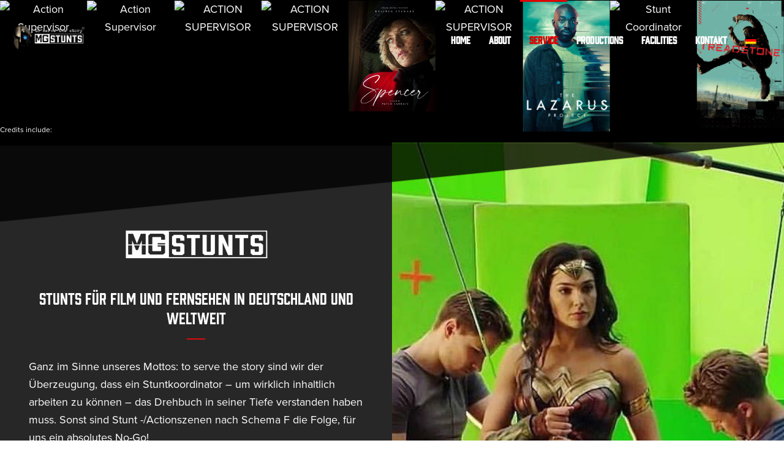

--- FILE ---
content_type: text/html
request_url: https://toservethestory.com/ihr-partner-fuer-action/service/stunt/
body_size: 51990
content:
<!DOCTYPE html><html lang=de-DE ><head><style>img.lazy{min-height:1px}</style><link href=https://d2r4pr39rppdnn.cloudfront.net/wp-content/plugins/w3-total-cache/pub/js/lazyload.min.js as=script><meta charset="UTF-8"><meta name="viewport" content="width=device-width, initial-scale=1.0, minimum-scale=1.0, maximum-scale=1.0, user-scalable=0"><meta http-equiv="X-UA-Compatible" content="IE=edge,chrome=1"><meta name="format-detection" content="telephone=no"><script>var ajaxurl = "https://toservethestory.com/wp-admin/admin-ajax.php";</script><meta name='robots' content='index, follow, max-image-preview:large, max-snippet:-1, max-video-preview:-1'><style>img:is([sizes="auto" i], [sizes^="auto," i]){contain-intrinsic-size:3000px 1500px}</style><link rel=alternate hreflang=de href=https://toservethestory.com/ihr-partner-fuer-action/service/stunt/ ><link rel=alternate hreflang=en href=https://toservethestory.com/en/ihr-partner-fuer-action/full-action-service-europe/stunt-coordinator-stuntman-germany/ ><link rel=alternate hreflang=x-default href=https://toservethestory.com/ihr-partner-fuer-action/service/stunt/ > <script id=cookieyes src=https://cdn-cookieyes.com/client_data/e55a02106297aadb80166b83/script.js></script> <style id=critical-path-css>body,html{width:100%;height:100%;margin:0;padding:0}.page-preloader{top:0;left:0;z-index:999;position:fixed;height:100%;width:100%;text-align:center}.preloader-preview-area{-webkit-animation-delay:-.2s;animation-delay:-.2s;top:50%;-webkit-transform:translateY(100%);-ms-transform:translateY(100%);transform:translateY(100%);margin-top:10px;max-height:calc(50% - 20px);opacity:1;width:100%;text-align:center;position:absolute}.preloader-logo{max-width:90%;top:50%;-webkit-transform:translateY(-100%);-ms-transform:translateY(-100%);transform:translateY(-100%);margin:-10px auto 0 auto;max-height:calc(50% - 20px);opacity:1;position:relative}.ball-pulse>div{width:15px;height:15px;border-radius:100%;margin:2px;-webkit-animation-fill-mode:both;animation-fill-mode:both;display:inline-block;-webkit-animation:ball-pulse .75s infinite cubic-bezier(.2,.68,.18,1.08);animation:ball-pulse .75s infinite cubic-bezier(.2,.68,.18,1.08)}.ball-pulse>div:nth-child(1){-webkit-animation-delay:-.36s;animation-delay:-.36s}.ball-pulse>div:nth-child(2){-webkit-animation-delay:-.24s;animation-delay:-.24s}.ball-pulse>div:nth-child(3){-webkit-animation-delay:-.12s;animation-delay:-.12s}@-webkit-keyframes ball-pulse{0%{-webkit-transform:scale(1);transform:scale(1);opacity:1}45%{-webkit-transform:scale(.1);transform:scale(.1);opacity:.7}80%{-webkit-transform:scale(1);transform:scale(1);opacity:1}}@keyframes ball-pulse{0%{-webkit-transform:scale(1);transform:scale(1);opacity:1}45%{-webkit-transform:scale(.1);transform:scale(.1);opacity:.7}80%{-webkit-transform:scale(1);transform:scale(1);opacity:1}}.ball-clip-rotate-pulse{position:relative;-webkit-transform:translateY(-15px) translateX(-10px);-ms-transform:translateY(-15px) translateX(-10px);transform:translateY(-15px) translateX(-10px);display:inline-block}.ball-clip-rotate-pulse>div{-webkit-animation-fill-mode:both;animation-fill-mode:both;position:absolute;top:0;left:0;border-radius:100%}.ball-clip-rotate-pulse>div:first-child{height:36px;width:36px;top:7px;left:-7px;-webkit-animation:ball-clip-rotate-pulse-scale 1s 0s cubic-bezier(.09,.57,.49,.9) infinite;animation:ball-clip-rotate-pulse-scale 1s 0s cubic-bezier(.09,.57,.49,.9) infinite}.ball-clip-rotate-pulse>div:last-child{position:absolute;width:50px;height:50px;left:-16px;top:-2px;background:0 0;border:2px solid;-webkit-animation:ball-clip-rotate-pulse-rotate 1s 0s cubic-bezier(.09,.57,.49,.9) infinite;animation:ball-clip-rotate-pulse-rotate 1s 0s cubic-bezier(.09,.57,.49,.9) infinite;-webkit-animation-duration:1s;animation-duration:1s}@-webkit-keyframes ball-clip-rotate-pulse-rotate{0%{-webkit-transform:rotate(0) scale(1);transform:rotate(0) scale(1)}50%{-webkit-transform:rotate(180deg) scale(.6);transform:rotate(180deg) scale(.6)}100%{-webkit-transform:rotate(360deg) scale(1);transform:rotate(360deg) scale(1)}}@keyframes ball-clip-rotate-pulse-rotate{0%{-webkit-transform:rotate(0) scale(1);transform:rotate(0) scale(1)}50%{-webkit-transform:rotate(180deg) scale(.6);transform:rotate(180deg) scale(.6)}100%{-webkit-transform:rotate(360deg) scale(1);transform:rotate(360deg) scale(1)}}@-webkit-keyframes ball-clip-rotate-pulse-scale{30%{-webkit-transform:scale(.3);transform:scale(.3)}100%{-webkit-transform:scale(1);transform:scale(1)}}@keyframes ball-clip-rotate-pulse-scale{30%{-webkit-transform:scale(.3);transform:scale(.3)}100%{-webkit-transform:scale(1);transform:scale(1)}}@-webkit-keyframes square-spin{25%{-webkit-transform:perspective(100px) rotateX(180deg) rotateY(0);transform:perspective(100px) rotateX(180deg) rotateY(0)}50%{-webkit-transform:perspective(100px) rotateX(180deg) rotateY(180deg);transform:perspective(100px) rotateX(180deg) rotateY(180deg)}75%{-webkit-transform:perspective(100px) rotateX(0) rotateY(180deg);transform:perspective(100px) rotateX(0) rotateY(180deg)}100%{-webkit-transform:perspective(100px) rotateX(0) rotateY(0);transform:perspective(100px) rotateX(0) rotateY(0)}}@keyframes square-spin{25%{-webkit-transform:perspective(100px) rotateX(180deg) rotateY(0);transform:perspective(100px) rotateX(180deg) rotateY(0)}50%{-webkit-transform:perspective(100px) rotateX(180deg) rotateY(180deg);transform:perspective(100px) rotateX(180deg) rotateY(180deg)}75%{-webkit-transform:perspective(100px) rotateX(0) rotateY(180deg);transform:perspective(100px) rotateX(0) rotateY(180deg)}100%{-webkit-transform:perspective(100px) rotateX(0) rotateY(0);transform:perspective(100px) rotateX(0) rotateY(0)}}.square-spin{display:inline-block}.square-spin>div{-webkit-animation-fill-mode:both;animation-fill-mode:both;width:50px;height:50px;-webkit-animation:square-spin 3s 0s cubic-bezier(.09,.57,.49,.9) infinite;animation:square-spin 3s 0s cubic-bezier(.09,.57,.49,.9) infinite}.cube-transition{position:relative;-webkit-transform:translate(-25px,-25px);-ms-transform:translate(-25px,-25px);transform:translate(-25px,-25px);display:inline-block}.cube-transition>div{-webkit-animation-fill-mode:both;animation-fill-mode:both;width:15px;height:15px;position:absolute;top:-5px;left:-5px;-webkit-animation:cube-transition 1.6s 0s infinite ease-in-out;animation:cube-transition 1.6s 0s infinite ease-in-out}.cube-transition>div:last-child{-webkit-animation-delay:-.8s;animation-delay:-.8s}@-webkit-keyframes cube-transition{25%{-webkit-transform:translateX(50px) scale(.5) rotate(-90deg);transform:translateX(50px) scale(.5) rotate(-90deg)}50%{-webkit-transform:translate(50px,50px) rotate(-180deg);transform:translate(50px,50px) rotate(-180deg)}75%{-webkit-transform:translateY(50px) scale(.5) rotate(-270deg);transform:translateY(50px) scale(.5) rotate(-270deg)}100%{-webkit-transform:rotate(-360deg);transform:rotate(-360deg)}}@keyframes cube-transition{25%{-webkit-transform:translateX(50px) scale(.5) rotate(-90deg);transform:translateX(50px) scale(.5) rotate(-90deg)}50%{-webkit-transform:translate(50px,50px) rotate(-180deg);transform:translate(50px,50px) rotate(-180deg)}75%{-webkit-transform:translateY(50px) scale(.5) rotate(-270deg);transform:translateY(50px) scale(.5) rotate(-270deg)}100%{-webkit-transform:rotate(-360deg);transform:rotate(-360deg)}}.ball-scale>div{border-radius:100%;margin:2px;-webkit-animation-fill-mode:both;animation-fill-mode:both;display:inline-block;height:60px;width:60px;-webkit-animation:ball-scale 1s 0s ease-in-out infinite;animation:ball-scale 1s 0s ease-in-out infinite}@-webkit-keyframes ball-scale{0%{-webkit-transform:scale(0);transform:scale(0)}100%{-webkit-transform:scale(1);transform:scale(1);opacity:0}}@keyframes ball-scale{0%{-webkit-transform:scale(0);transform:scale(0)}100%{-webkit-transform:scale(1);transform:scale(1);opacity:0}}.line-scale>div{-webkit-animation-fill-mode:both;animation-fill-mode:both;display:inline-block;width:5px;height:50px;border-radius:2px;margin:2px}.line-scale>div:nth-child(1){-webkit-animation:line-scale 1s -.5s infinite cubic-bezier(.2,.68,.18,1.08);animation:line-scale 1s -.5s infinite cubic-bezier(.2,.68,.18,1.08)}.line-scale>div:nth-child(2){-webkit-animation:line-scale 1s -.4s infinite cubic-bezier(.2,.68,.18,1.08);animation:line-scale 1s -.4s infinite cubic-bezier(.2,.68,.18,1.08)}.line-scale>div:nth-child(3){-webkit-animation:line-scale 1s -.3s infinite cubic-bezier(.2,.68,.18,1.08);animation:line-scale 1s -.3s infinite cubic-bezier(.2,.68,.18,1.08)}.line-scale>div:nth-child(4){-webkit-animation:line-scale 1s -.2s infinite cubic-bezier(.2,.68,.18,1.08);animation:line-scale 1s -.2s infinite cubic-bezier(.2,.68,.18,1.08)}.line-scale>div:nth-child(5){-webkit-animation:line-scale 1s -.1s infinite cubic-bezier(.2,.68,.18,1.08);animation:line-scale 1s -.1s infinite cubic-bezier(.2,.68,.18,1.08)}@-webkit-keyframes line-scale{0%{-webkit-transform:scaley(1);transform:scaley(1)}50%{-webkit-transform:scaley(.4);transform:scaley(.4)}100%{-webkit-transform:scaley(1);transform:scaley(1)}}@keyframes line-scale{0%{-webkit-transform:scaley(1);transform:scaley(1)}50%{-webkit-transform:scaley(.4);transform:scaley(.4)}100%{-webkit-transform:scaley(1);transform:scaley(1)}}.ball-scale-multiple{position:relative;-webkit-transform:translateY(30px);-ms-transform:translateY(30px);transform:translateY(30px);display:inline-block}.ball-scale-multiple>div{border-radius:100%;-webkit-animation-fill-mode:both;animation-fill-mode:both;margin:2px;position:absolute;left:-30px;top:0;opacity:0;margin:0;width:50px;height:50px;-webkit-animation:ball-scale-multiple 1s 0s linear infinite;animation:ball-scale-multiple 1s 0s linear infinite}.ball-scale-multiple>div:nth-child(2){-webkit-animation-delay:-.2s;animation-delay:-.2s}.ball-scale-multiple>div:nth-child(3){-webkit-animation-delay:-.2s;animation-delay:-.2s}@-webkit-keyframes ball-scale-multiple{0%{-webkit-transform:scale(0);transform:scale(0);opacity:0}5%{opacity:1}100%{-webkit-transform:scale(1);transform:scale(1);opacity:0}}@keyframes ball-scale-multiple{0%{-webkit-transform:scale(0);transform:scale(0);opacity:0}5%{opacity:1}100%{-webkit-transform:scale(1);transform:scale(1);opacity:0}}.ball-pulse-sync{display:inline-block}.ball-pulse-sync>div{width:15px;height:15px;border-radius:100%;margin:2px;-webkit-animation-fill-mode:both;animation-fill-mode:both;display:inline-block}.ball-pulse-sync>div:nth-child(1){-webkit-animation:ball-pulse-sync .6s -.21s infinite ease-in-out;animation:ball-pulse-sync .6s -.21s infinite ease-in-out}.ball-pulse-sync>div:nth-child(2){-webkit-animation:ball-pulse-sync .6s -.14s infinite ease-in-out;animation:ball-pulse-sync .6s -.14s infinite ease-in-out}.ball-pulse-sync>div:nth-child(3){-webkit-animation:ball-pulse-sync .6s -70ms infinite ease-in-out;animation:ball-pulse-sync .6s -70ms infinite ease-in-out}@-webkit-keyframes ball-pulse-sync{33%{-webkit-transform:translateY(10px);transform:translateY(10px)}66%{-webkit-transform:translateY(-10px);transform:translateY(-10px)}100%{-webkit-transform:translateY(0);transform:translateY(0)}}@keyframes ball-pulse-sync{33%{-webkit-transform:translateY(10px);transform:translateY(10px)}66%{-webkit-transform:translateY(-10px);transform:translateY(-10px)}100%{-webkit-transform:translateY(0);transform:translateY(0)}}.transparent-circle{display:inline-block;border-top:.5em solid rgba(255,255,255,.2);border-right:.5em solid rgba(255,255,255,.2);border-bottom:.5em solid rgba(255,255,255,.2);border-left:.5em solid #fff;-webkit-transform:translateZ(0);transform:translateZ(0);-webkit-animation:transparent-circle 1.1s infinite linear;animation:transparent-circle 1.1s infinite linear;width:50px;height:50px;border-radius:50%}.transparent-circle:after{border-radius:50%;width:10em;height:10em}@-webkit-keyframes transparent-circle{0%{-webkit-transform:rotate(0);transform:rotate(0)}100%{-webkit-transform:rotate(360deg);transform:rotate(360deg)}}@keyframes transparent-circle{0%{-webkit-transform:rotate(0);transform:rotate(0)}100%{-webkit-transform:rotate(360deg);transform:rotate(360deg)}}.ball-spin-fade-loader{position:relative;top:-10px;left:-10px;display:inline-block}.ball-spin-fade-loader>div{width:15px;height:15px;border-radius:100%;margin:2px;-webkit-animation-fill-mode:both;animation-fill-mode:both;position:absolute;-webkit-animation:ball-spin-fade-loader 1s infinite linear;animation:ball-spin-fade-loader 1s infinite linear}.ball-spin-fade-loader>div:nth-child(1){top:25px;left:0;animation-delay:-.84s;-webkit-animation-delay:-.84s}.ball-spin-fade-loader>div:nth-child(2){top:17.05px;left:17.05px;animation-delay:-.72s;-webkit-animation-delay:-.72s}.ball-spin-fade-loader>div:nth-child(3){top:0;left:25px;animation-delay:-.6s;-webkit-animation-delay:-.6s}.ball-spin-fade-loader>div:nth-child(4){top:-17.05px;left:17.05px;animation-delay:-.48s;-webkit-animation-delay:-.48s}.ball-spin-fade-loader>div:nth-child(5){top:-25px;left:0;animation-delay:-.36s;-webkit-animation-delay:-.36s}.ball-spin-fade-loader>div:nth-child(6){top:-17.05px;left:-17.05px;animation-delay:-.24s;-webkit-animation-delay:-.24s}.ball-spin-fade-loader>div:nth-child(7){top:0;left:-25px;animation-delay:-.12s;-webkit-animation-delay:-.12s}.ball-spin-fade-loader>div:nth-child(8){top:17.05px;left:-17.05px;animation-delay:0s;-webkit-animation-delay:0s}@-webkit-keyframes ball-spin-fade-loader{50%{opacity:.3;-webkit-transform:scale(.4);transform:scale(.4)}100%{opacity:1;-webkit-transform:scale(1);transform:scale(1)}}@keyframes ball-spin-fade-loader{50%{opacity:.3;-webkit-transform:scale(.4);transform:scale(.4)}100%{opacity:1;-webkit-transform:scale(1);transform:scale(1)}}</style><title>MG Action - Wir führen ihr Stunt Department in Deutschland und Weltweit</title><meta name="description" content="Ob aufwändige Actionsequenzen, ein einzelner harter Stunt oder nur Beratung, wir stehen Ihnen mit fachkundigem Rat und Tatkräftig zur Seite."><link rel=canonical href=https://toservethestory.com/ihr-partner-fuer-action/service/stunt/ ><meta property="og:locale" content="de_DE"><meta property="og:type" content="article"><meta property="og:title" content="MG Action - Wir führen ihr Stunt Department in Deutschland und Weltweit"><meta property="og:description" content="Ob aufwändige Actionsequenzen, ein einzelner harter Stunt oder nur Beratung, wir stehen Ihnen mit fachkundigem Rat und Tatkräftig zur Seite."><meta property="og:url" content="https://toservethestory.com/ihr-partner-fuer-action/service/stunt/"><meta property="og:site_name" content="MG Action"><meta property="article:publisher" content="https://www.facebook.com/mgaction/"><meta property="article:modified_time" content="2024-03-16T00:29:16+00:00"><meta name="twitter:card" content="summary_large_image"> <script type=application/ld+json class=yoast-schema-graph>{"@context":"https://schema.org","@graph":[{"@type":"WebPage","@id":"https://toservethestory.com/ihr-partner-fuer-action/service/stunt/","url":"https://toservethestory.com/ihr-partner-fuer-action/service/stunt/","name":"MG Action - Wir führen ihr Stunt Department in Deutschland und Weltweit","isPartOf":{"@id":"https://toservethestory.com/#website"},"datePublished":"2016-06-27T20:00:09+00:00","dateModified":"2024-03-16T00:29:16+00:00","description":"Ob aufwändige Actionsequenzen, ein einzelner harter Stunt oder nur Beratung, wir stehen Ihnen mit fachkundigem Rat und Tatkräftig zur Seite.","breadcrumb":{"@id":"https://toservethestory.com/ihr-partner-fuer-action/service/stunt/#breadcrumb"},"inLanguage":"de","potentialAction":[{"@type":"ReadAction","target":["https://toservethestory.com/ihr-partner-fuer-action/service/stunt/"]}]},{"@type":"BreadcrumbList","@id":"https://toservethestory.com/ihr-partner-fuer-action/service/stunt/#breadcrumb","itemListElement":[{"@type":"ListItem","position":1,"name":"Startseite","item":"https://toservethestory.com/"},{"@type":"ListItem","position":2,"name":"Ihr Partner für anspruchsvolles Action Design","item":"https://toservethestory.com/"},{"@type":"ListItem","position":3,"name":"Full Action Service Deutschland","item":"https://toservethestory.com/ihr-partner-fuer-action/service/"},{"@type":"ListItem","position":4,"name":"Stunt Koordinator &#038; Stuntman Deutschland"}]},{"@type":"WebSite","@id":"https://toservethestory.com/#website","url":"https://toservethestory.com/","name":"MG ACTION","description":"to serve the story®","publisher":{"@id":"https://toservethestory.com/#organization"},"potentialAction":[{"@type":"SearchAction","target":{"@type":"EntryPoint","urlTemplate":"https://toservethestory.com/?s={search_term_string}"},"query-input":{"@type":"PropertyValueSpecification","valueRequired":true,"valueName":"search_term_string"}}],"inLanguage":"de"},{"@type":"Organization","@id":"https://toservethestory.com/#organization","name":"MG ACTION","url":"https://toservethestory.com/","logo":{"@type":"ImageObject","inLanguage":"de","@id":"https://toservethestory.com/#/schema/logo/image/","url":"https://d2r4pr39rppdnn.cloudfront.net/wp-content/uploads/2021/07/mg-action-logo-e1626130350277.png","contentUrl":"https://d2r4pr39rppdnn.cloudfront.net/wp-content/uploads/2021/07/mg-action-logo-e1626130350277.png","width":1040,"height":1186,"caption":"MG ACTION"},"image":{"@id":"https://toservethestory.com/#/schema/logo/image/"},"sameAs":["https://www.facebook.com/mgaction/","https://www.instagram.com/mg_action","https://www.linkedin.com/company/mg-action---to-serve-the-story®"]}]}</script> <link rel=alternate type=application/rss+xml title="MG Action &raquo; Feed" href=https://toservethestory.com/feed/ ><link rel=alternate type=application/rss+xml title="MG Action &raquo; Kommentar-Feed" href=https://toservethestory.com/comments/feed/ ><link rel="shortcut icon" href=https://d2r4pr39rppdnn.cloudfront.net/wp-content/uploads/2016/06/favicon-16x16.png><link rel=apple-touch-icon-precomposed href=https://d2r4pr39rppdnn.cloudfront.net/wp-content/uploads/2016/06/apple-touch-icon-57x57.png><link rel=apple-touch-icon-precomposed sizes=114x114 href=https://d2r4pr39rppdnn.cloudfront.net/wp-content/uploads/2016/06/apple-touch-icon-114x114.png><link rel=apple-touch-icon-precomposed sizes=72x72 href=https://d2r4pr39rppdnn.cloudfront.net/wp-content/uploads/2016/06/apple-touch-icon-72x72.png><link rel=apple-touch-icon-precomposed sizes=144x144 href=https://d2r4pr39rppdnn.cloudfront.net/wp-content/uploads/2016/06/apple-touch-icon-144x144.png> <script>window.abb = {};php = {};window.PHP = {};PHP.ajax = "https://toservethestory.com/wp-admin/admin-ajax.php";PHP.wp_p_id = "2522";var mk_header_parallax, mk_banner_parallax, mk_page_parallax, mk_footer_parallax, mk_body_parallax;var mk_images_dir = "https://toservethestory.com/wp-content/themes/jupiter/assets/images",mk_theme_js_path = "https://toservethestory.com/wp-content/themes/jupiter/assets/js",mk_theme_dir = "https://toservethestory.com/wp-content/themes/jupiter",mk_captcha_placeholder = "Captcha eingeben",mk_captcha_invalid_txt = "Ungültig. Versuchen Sie es erneut.",mk_captcha_correct_txt = "Captcha richtig.",mk_responsive_nav_width = 1020,mk_vertical_header_back = "Zurück",mk_vertical_header_anim = "1",mk_check_rtl = true,mk_grid_width = 1380,mk_ajax_search_option = "disable",mk_preloader_bg_color = "#000000",mk_accent_color = "#dd0b0b",mk_go_to_top =  "true",mk_smooth_scroll =  "true",mk_show_background_video =  "true",mk_preloader_bar_color = "#dd0b0b",mk_preloader_logo = "";var mk_header_parallax = false,mk_banner_parallax = false,mk_footer_parallax = false,mk_body_parallax = false,mk_no_more_posts = "Keine weiteren Beiträge",mk_typekit_id   = "ghv4jxl",mk_google_fonts = [],mk_global_lazyload = true;</script><link rel=stylesheet id=wp-block-library-css href=https://d2r4pr39rppdnn.cloudfront.net/wp-includes/css/dist/block-library/style.css type=text/css media=all><style id=wp-block-library-theme-inline-css>.wp-block-audio :where(figcaption){color:#555;font-size:13px;text-align:center}.is-dark-theme .wp-block-audio :where(figcaption){color:#ffffffa6}.wp-block-audio{margin:0 0 1em}.wp-block-code{border:1px solid #ccc;border-radius:4px;font-family:Menlo,Consolas,monaco,monospace;padding:.8em 1em}.wp-block-embed :where(figcaption){color:#555;font-size:13px;text-align:center}.is-dark-theme .wp-block-embed :where(figcaption){color:#ffffffa6}.wp-block-embed{margin:0 0 1em}.blocks-gallery-caption{color:#555;font-size:13px;text-align:center}.is-dark-theme .blocks-gallery-caption{color:#ffffffa6}:root :where(.wp-block-image figcaption){color:#555;font-size:13px;text-align:center}.is-dark-theme :root :where(.wp-block-image figcaption){color:#ffffffa6}.wp-block-image{margin:0 0 1em}.wp-block-pullquote{border-bottom:4px solid;border-top:4px solid;color:currentColor;margin-bottom:1.75em}.wp-block-pullquote cite,.wp-block-pullquote footer,.wp-block-pullquote__citation{color:currentColor;font-size:.8125em;font-style:normal;text-transform:uppercase}.wp-block-quote{border-left:.25em solid;margin:0 0 1.75em;padding-left:1em}.wp-block-quote cite,.wp-block-quote footer{color:currentColor;font-size:.8125em;font-style:normal;position:relative}.wp-block-quote:where(.has-text-align-right){border-left:none;border-right:.25em solid;padding-left:0;padding-right:1em}.wp-block-quote:where(.has-text-align-center){border:none;padding-left:0}.wp-block-quote.is-large,.wp-block-quote.is-style-large,.wp-block-quote:where(.is-style-plain){border:none}.wp-block-search .wp-block-search__label{font-weight:700}.wp-block-search__button{border:1px solid #ccc;padding:.375em .625em}:where(.wp-block-group.has-background){padding:1.25em 2.375em}.wp-block-separator.has-css-opacity{opacity:.4}.wp-block-separator{border:none;border-bottom:2px solid;margin-left:auto;margin-right:auto}.wp-block-separator.has-alpha-channel-opacity{opacity:1}.wp-block-separator:not(.is-style-wide):not(.is-style-dots){width:100px}.wp-block-separator.has-background:not(.is-style-dots){border-bottom:none;height:1px}.wp-block-separator.has-background:not(.is-style-wide):not(.is-style-dots){height:2px}.wp-block-table{margin:0 0 1em}.wp-block-table td,.wp-block-table th{word-break:normal}.wp-block-table :where(figcaption){color:#555;font-size:13px;text-align:center}.is-dark-theme .wp-block-table :where(figcaption){color:#ffffffa6}.wp-block-video :where(figcaption){color:#555;font-size:13px;text-align:center}.is-dark-theme .wp-block-video :where(figcaption){color:#ffffffa6}.wp-block-video{margin:0 0 1em}:root :where(.wp-block-template-part.has-background){margin-bottom:0;margin-top:0;padding:1.25em 2.375em}</style><style id=classic-theme-styles-inline-css>.wp-block-button__link{color:#fff;background-color:#32373c;border-radius:9999px;box-shadow:none;text-decoration:none;padding:calc(0.667em + 2px) calc(1.333em + 2px);font-size:1.125em}.wp-block-file__button{background:#32373c;color:#fff;text-decoration:none}</style><style id=global-styles-inline-css>/*<![CDATA[*/:root{--wp--preset--aspect-ratio--square:1;--wp--preset--aspect-ratio--4-3:4/3;--wp--preset--aspect-ratio--3-4:3/4;--wp--preset--aspect-ratio--3-2:3/2;--wp--preset--aspect-ratio--2-3:2/3;--wp--preset--aspect-ratio--16-9:16/9;--wp--preset--aspect-ratio--9-16:9/16;--wp--preset--color--black:#000;--wp--preset--color--cyan-bluish-gray:#abb8c3;--wp--preset--color--white:#fff;--wp--preset--color--pale-pink:#f78da7;--wp--preset--color--vivid-red:#cf2e2e;--wp--preset--color--luminous-vivid-orange:#ff6900;--wp--preset--color--luminous-vivid-amber:#fcb900;--wp--preset--color--light-green-cyan:#7bdcb5;--wp--preset--color--vivid-green-cyan:#00d084;--wp--preset--color--pale-cyan-blue:#8ed1fc;--wp--preset--color--vivid-cyan-blue:#0693e3;--wp--preset--color--vivid-purple:#9b51e0;--wp--preset--gradient--vivid-cyan-blue-to-vivid-purple:linear-gradient(135deg,rgba(6,147,227,1) 0%,rgb(155,81,224) 100%);--wp--preset--gradient--light-green-cyan-to-vivid-green-cyan:linear-gradient(135deg,rgb(122,220,180) 0%,rgb(0,208,130) 100%);--wp--preset--gradient--luminous-vivid-amber-to-luminous-vivid-orange:linear-gradient(135deg,rgba(252,185,0,1) 0%,rgba(255,105,0,1) 100%);--wp--preset--gradient--luminous-vivid-orange-to-vivid-red:linear-gradient(135deg,rgba(255,105,0,1) 0%,rgb(207,46,46) 100%);--wp--preset--gradient--very-light-gray-to-cyan-bluish-gray:linear-gradient(135deg,rgb(238,238,238) 0%,rgb(169,184,195) 100%);--wp--preset--gradient--cool-to-warm-spectrum:linear-gradient(135deg,rgb(74,234,220) 0%,rgb(151,120,209) 20%,rgb(207,42,186) 40%,rgb(238,44,130) 60%,rgb(251,105,98) 80%,rgb(254,248,76) 100%);--wp--preset--gradient--blush-light-purple:linear-gradient(135deg,rgb(255,206,236) 0%,rgb(152,150,240) 100%);--wp--preset--gradient--blush-bordeaux:linear-gradient(135deg,rgb(254,205,165) 0%,rgb(254,45,45) 50%,rgb(107,0,62) 100%);--wp--preset--gradient--luminous-dusk:linear-gradient(135deg,rgb(255,203,112) 0%,rgb(199,81,192) 50%,rgb(65,88,208) 100%);--wp--preset--gradient--pale-ocean:linear-gradient(135deg,rgb(255,245,203) 0%,rgb(182,227,212) 50%,rgb(51,167,181) 100%);--wp--preset--gradient--electric-grass:linear-gradient(135deg,rgb(202,248,128) 0%,rgb(113,206,126) 100%);--wp--preset--gradient--midnight:linear-gradient(135deg,rgb(2,3,129) 0%,rgb(40,116,252) 100%);--wp--preset--font-size--small:13px;--wp--preset--font-size--medium:20px;--wp--preset--font-size--large:36px;--wp--preset--font-size--x-large:42px;--wp--preset--spacing--20:0.44rem;--wp--preset--spacing--30:0.67rem;--wp--preset--spacing--40:1rem;--wp--preset--spacing--50:1.5rem;--wp--preset--spacing--60:2.25rem;--wp--preset--spacing--70:3.38rem;--wp--preset--spacing--80:5.06rem;--wp--preset--shadow--natural:6px 6px 9px rgba(0, 0, 0, 0.2);--wp--preset--shadow--deep:12px 12px 50px rgba(0, 0, 0, 0.4);--wp--preset--shadow--sharp:6px 6px 0px rgba(0, 0, 0, 0.2);--wp--preset--shadow--outlined:6px 6px 0px -3px rgba(255, 255, 255, 1), 6px 6px rgba(0, 0, 0, 1);--wp--preset--shadow--crisp:6px 6px 0px rgba(0, 0, 0, 1)}:where(.is-layout-flex){gap:0.5em}:where(.is-layout-grid){gap:0.5em}body .is-layout-flex{display:flex}.is-layout-flex{flex-wrap:wrap;align-items:center}.is-layout-flex>:is(*,div){margin:0}body .is-layout-grid{display:grid}.is-layout-grid>:is(*,div){margin:0}:where(.wp-block-columns.is-layout-flex){gap:2em}:where(.wp-block-columns.is-layout-grid){gap:2em}:where(.wp-block-post-template.is-layout-flex){gap:1.25em}:where(.wp-block-post-template.is-layout-grid){gap:1.25em}.has-black-color{color:var(--wp--preset--color--black) !important}.has-cyan-bluish-gray-color{color:var(--wp--preset--color--cyan-bluish-gray) !important}.has-white-color{color:var(--wp--preset--color--white) !important}.has-pale-pink-color{color:var(--wp--preset--color--pale-pink) !important}.has-vivid-red-color{color:var(--wp--preset--color--vivid-red) !important}.has-luminous-vivid-orange-color{color:var(--wp--preset--color--luminous-vivid-orange) !important}.has-luminous-vivid-amber-color{color:var(--wp--preset--color--luminous-vivid-amber) !important}.has-light-green-cyan-color{color:var(--wp--preset--color--light-green-cyan) !important}.has-vivid-green-cyan-color{color:var(--wp--preset--color--vivid-green-cyan) !important}.has-pale-cyan-blue-color{color:var(--wp--preset--color--pale-cyan-blue) !important}.has-vivid-cyan-blue-color{color:var(--wp--preset--color--vivid-cyan-blue) !important}.has-vivid-purple-color{color:var(--wp--preset--color--vivid-purple) !important}.has-black-background-color{background-color:var(--wp--preset--color--black) !important}.has-cyan-bluish-gray-background-color{background-color:var(--wp--preset--color--cyan-bluish-gray) !important}.has-white-background-color{background-color:var(--wp--preset--color--white) !important}.has-pale-pink-background-color{background-color:var(--wp--preset--color--pale-pink) !important}.has-vivid-red-background-color{background-color:var(--wp--preset--color--vivid-red) !important}.has-luminous-vivid-orange-background-color{background-color:var(--wp--preset--color--luminous-vivid-orange) !important}.has-luminous-vivid-amber-background-color{background-color:var(--wp--preset--color--luminous-vivid-amber) !important}.has-light-green-cyan-background-color{background-color:var(--wp--preset--color--light-green-cyan) !important}.has-vivid-green-cyan-background-color{background-color:var(--wp--preset--color--vivid-green-cyan) !important}.has-pale-cyan-blue-background-color{background-color:var(--wp--preset--color--pale-cyan-blue) !important}.has-vivid-cyan-blue-background-color{background-color:var(--wp--preset--color--vivid-cyan-blue) !important}.has-vivid-purple-background-color{background-color:var(--wp--preset--color--vivid-purple) !important}.has-black-border-color{border-color:var(--wp--preset--color--black) !important}.has-cyan-bluish-gray-border-color{border-color:var(--wp--preset--color--cyan-bluish-gray) !important}.has-white-border-color{border-color:var(--wp--preset--color--white) !important}.has-pale-pink-border-color{border-color:var(--wp--preset--color--pale-pink) !important}.has-vivid-red-border-color{border-color:var(--wp--preset--color--vivid-red) !important}.has-luminous-vivid-orange-border-color{border-color:var(--wp--preset--color--luminous-vivid-orange) !important}.has-luminous-vivid-amber-border-color{border-color:var(--wp--preset--color--luminous-vivid-amber) !important}.has-light-green-cyan-border-color{border-color:var(--wp--preset--color--light-green-cyan) !important}.has-vivid-green-cyan-border-color{border-color:var(--wp--preset--color--vivid-green-cyan) !important}.has-pale-cyan-blue-border-color{border-color:var(--wp--preset--color--pale-cyan-blue) !important}.has-vivid-cyan-blue-border-color{border-color:var(--wp--preset--color--vivid-cyan-blue) !important}.has-vivid-purple-border-color{border-color:var(--wp--preset--color--vivid-purple) !important}.has-vivid-cyan-blue-to-vivid-purple-gradient-background{background:var(--wp--preset--gradient--vivid-cyan-blue-to-vivid-purple) !important}.has-light-green-cyan-to-vivid-green-cyan-gradient-background{background:var(--wp--preset--gradient--light-green-cyan-to-vivid-green-cyan) !important}.has-luminous-vivid-amber-to-luminous-vivid-orange-gradient-background{background:var(--wp--preset--gradient--luminous-vivid-amber-to-luminous-vivid-orange) !important}.has-luminous-vivid-orange-to-vivid-red-gradient-background{background:var(--wp--preset--gradient--luminous-vivid-orange-to-vivid-red) !important}.has-very-light-gray-to-cyan-bluish-gray-gradient-background{background:var(--wp--preset--gradient--very-light-gray-to-cyan-bluish-gray) !important}.has-cool-to-warm-spectrum-gradient-background{background:var(--wp--preset--gradient--cool-to-warm-spectrum) !important}.has-blush-light-purple-gradient-background{background:var(--wp--preset--gradient--blush-light-purple) !important}.has-blush-bordeaux-gradient-background{background:var(--wp--preset--gradient--blush-bordeaux) !important}.has-luminous-dusk-gradient-background{background:var(--wp--preset--gradient--luminous-dusk) !important}.has-pale-ocean-gradient-background{background:var(--wp--preset--gradient--pale-ocean) !important}.has-electric-grass-gradient-background{background:var(--wp--preset--gradient--electric-grass) !important}.has-midnight-gradient-background{background:var(--wp--preset--gradient--midnight) !important}.has-small-font-size{font-size:var(--wp--preset--font-size--small) !important}.has-medium-font-size{font-size:var(--wp--preset--font-size--medium) !important}.has-large-font-size{font-size:var(--wp--preset--font-size--large) !important}.has-x-large-font-size{font-size:var(--wp--preset--font-size--x-large) !important}:where(.wp-block-post-template.is-layout-flex){gap:1.25em}:where(.wp-block-post-template.is-layout-grid){gap:1.25em}:where(.wp-block-columns.is-layout-flex){gap:2em}:where(.wp-block-columns.is-layout-grid){gap:2em}:root :where(.wp-block-pullquote){font-size:1.5em;line-height:1.6}/*]]>*/</style><link rel=stylesheet id=contact-form-7-css href=https://d2r4pr39rppdnn.cloudfront.net/wp-content/plugins/contact-form-7/includes/css/styles.css type=text/css media=all><link rel=stylesheet id=owl-carousel-css href=https://d2r4pr39rppdnn.cloudfront.net/wp-content/plugins/image-carousel-shortcode-custom/css/owl.carousel.css type=text/css media=all><link rel=stylesheet id=owl-carousel-style-css href=https://d2r4pr39rppdnn.cloudfront.net/wp-content/plugins/image-carousel-shortcode-custom/css/image-carousel-shortcode.css type=text/css media=all><link rel=stylesheet id=sr7css-css href=https://d2r4pr39rppdnn.cloudfront.net/wp-content/plugins/revslider/public/css/sr7.css type=text/css media=all><link rel=stylesheet id=wpc-style-css href='https://d2r4pr39rppdnn.cloudfront.net/wp-content/themes/jupiter/style.css?v=1' type=text/css media=all><style id=wpc-style-inline-css>body{-webkit-touch-callout:none;-webkit-user-select:none;-khtml-user-select:none;-moz-user-select:none;-ms-user-select:none;user-select:none}</style><link rel=stylesheet id=wpml-legacy-horizontal-list-0-css href=https://d2r4pr39rppdnn.cloudfront.net/wp-content/plugins/sitepress-multilingual-cms/templates/language-switchers/legacy-list-horizontal/style.min.css type=text/css media=all><link rel=stylesheet id=wpml-menu-item-0-css href=https://d2r4pr39rppdnn.cloudfront.net/wp-content/plugins/sitepress-multilingual-cms/templates/language-switchers/menu-item/style.min.css type=text/css media=all><link rel=stylesheet id=cms-navigation-style-base-css href=https://d2r4pr39rppdnn.cloudfront.net/wp-content/plugins/wpml-cms-nav/res/css/cms-navigation-base.css type=text/css media=screen><link rel=stylesheet id=cms-navigation-style-css href=https://d2r4pr39rppdnn.cloudfront.net/wp-content/plugins/wpml-cms-nav/res/css/cms-navigation.css type=text/css media=screen><link rel=stylesheet id=theme-styles-css href=https://d2r4pr39rppdnn.cloudfront.net/wp-content/themes/jupiter/assets/stylesheet/min/full-styles.6.12.1.css type=text/css media=all><style id=theme-styles-inline-css>#wpadminbar{-webkit-backface-visibility:hidden;backface-visibility:hidden;-webkit-perspective:1000;-ms-perspective:1000;perspective:1000;-webkit-transform:translateZ(0px);-ms-transform:translateZ(0px);transform:translateZ(0px)}@media screen and (max-width: 600px){#wpadminbar{position:fixed !important}}body{background-color:#fff}.hb-custom-header #mk-page-introduce,.mk-header{background-color:#383838}.hb-custom-header>div,.mk-header-bg{background-color:#262626}.mk-classic-nav-bg{background-color:#262626}.master-holder-bg{background-color:#383838}#mk-footer{background-color:#000;background-image:url(https://d2r4pr39rppdnn.cloudfront.net/wp-content/uploads/2016/06/footer-final-01.jpg);background-repeat:no-repeat;background-position:right bottom;background-size:cover;-webkit-background-size:cover;-moz-background-size:cover}#mk-boxed-layout{-webkit-box-shadow:0 0 0px rgba(0, 0, 0, 0);-moz-box-shadow:0 0 0px rgba(0, 0, 0, 0);box-shadow:0 0 0px rgba(0, 0, 0, 0)}.mk-news-tab .mk-tabs-tabs .is-active a, .mk-fancy-title.pattern-style span, .mk-fancy-title.pattern-style.color-gradient span:after,.page-bg-color{background-color:#383838}.page-title{font-size:20px;color:;text-transform:uppercase;font-weight:inherit;letter-spacing:2px}.page-subtitle{font-size:14px;line-height:100%;color:;font-size:14px;text-transform:none}body{font-family:"proxima-nova",sans-serif}h1,h2,.main-navigation-ul,.mk-vm-menuwrapper{font-family:"prohibition",sans-serif}body, p:not(.form-row):not(.woocommerce-mini-cart__empty-message):not(.woocommerce-mini-cart__total):not(.woocommerce-mini-cart__buttons):not(.mk-product-total-name):not(.woocommerce-result-count), .woocommerce-customer-details address{font-family:"proxima-nova",sans-serif}@font-face{font-family:'star';src:url('https://toservethestory.com/wp-content/themes/jupiter/assets/stylesheet/fonts/star/font.eot');src:url('https://toservethestory.com/wp-content/themes/jupiter/assets/stylesheet/fonts/star/font.eot?#iefix') format('embedded-opentype'), url('https://toservethestory.com/wp-content/themes/jupiter/assets/stylesheet/fonts/star/font.woff') format('woff'), url('https://d2r4pr39rppdnn.cloudfront.net/wp-content/themes/jupiter/assets/stylesheet/fonts/star/font.ttf') format('truetype'), url('https://toservethestory.com/wp-content/themes/jupiter/assets/stylesheet/fonts/star/font.svg#star') format('svg');font-weight:normal;font-style:normal}@font-face{font-family:'WooCommerce';src:url('https://toservethestory.com/wp-content/themes/jupiter/assets/stylesheet/fonts/woocommerce/font.eot');src:url('https://toservethestory.com/wp-content/themes/jupiter/assets/stylesheet/fonts/woocommerce/font.eot?#iefix') format('embedded-opentype'), url('https://toservethestory.com/wp-content/themes/jupiter/assets/stylesheet/fonts/woocommerce/font.woff') format('woff'), url('https://d2r4pr39rppdnn.cloudfront.net/wp-content/themes/jupiter/assets/stylesheet/fonts/woocommerce/font.ttf') format('truetype'), url('https://toservethestory.com/wp-content/themes/jupiter/assets/stylesheet/fonts/woocommerce/font.svg#WooCommerce') format('svg');font-weight:normal;font-style:normal}.divider-inner{border-top-color:#DD0B0B !important;width:30px !important}.mk-tabs .mk-tabs-tabs li a{color:#fff !important;font-size:18px !important;border:2px solid #fff !important}@media handheld, only screen and (max-width:768px){body .mk-go-top{display:block}body .mk-quick-contact-wrapper{display:none}}body .mk-go-top{bottom:15px !important}.mk-gallery .item-holder img{height:300px !important;object-fit:cover}</style><link rel=stylesheet id=mkhb-render-css href=https://d2r4pr39rppdnn.cloudfront.net/wp-content/themes/jupiter/header-builder/includes/assets/css/mkhb-render.css type=text/css media=all><link rel=stylesheet id=mkhb-row-css href=https://d2r4pr39rppdnn.cloudfront.net/wp-content/themes/jupiter/header-builder/includes/assets/css/mkhb-row.css type=text/css media=all><link rel=stylesheet id=mkhb-column-css href=https://d2r4pr39rppdnn.cloudfront.net/wp-content/themes/jupiter/header-builder/includes/assets/css/mkhb-column.css type=text/css media=all><link rel=stylesheet id=js_composer_front-css href=https://d2r4pr39rppdnn.cloudfront.net/wp-content/plugins/js_composer_theme/assets/css/js_composer.min.css type=text/css media=all><link rel=stylesheet id=theme-options-css href=https://d2r4pr39rppdnn.cloudfront.net/wp-content/uploads/mk_assets/theme-options-production-1744995613.css type=text/css media=all><link rel=stylesheet id=ms-main-css href=https://d2r4pr39rppdnn.cloudfront.net/wp-content/plugins/masterslider/public/assets/css/masterslider.main.css type=text/css media=all><link rel=stylesheet id=ms-custom-css href=https://d2r4pr39rppdnn.cloudfront.net/wp-content/uploads/masterslider/custom.css type=text/css media=all><link rel=stylesheet id=jupiter-donut-shortcodes-css href=https://d2r4pr39rppdnn.cloudfront.net/wp-content/plugins/jupiter-donut/assets/css/shortcodes-styles.css type=text/css media=all> <script data-noptimize data-no-minify src=https://d2r4pr39rppdnn.cloudfront.net/wp-content/themes/jupiter/assets/js/plugins/wp-enqueue/min/webfontloader.js id=mk-webfontloader-js></script> <script id=mk-webfontloader-js-after>/*<![CDATA[*/WebFontConfig = {
	timeout: 2000
}

if ( mk_typekit_id.length > 0 ) {
	WebFontConfig.typekit = {
		id: mk_typekit_id
	}
}

if ( mk_google_fonts.length > 0 ) {
	WebFontConfig.google = {
		families:  mk_google_fonts
	}
}

if ( (mk_google_fonts.length > 0 || mk_typekit_id.length > 0) && navigator.userAgent.indexOf("Speed Insights") == -1) {
	WebFont.load( WebFontConfig );
}/*]]>*/</script> <script src=https://d2r4pr39rppdnn.cloudfront.net/wp-includes/js/jquery/jquery.js id=jquery-core-js></script> <script id=jquery-core-js-after>/*<![CDATA[*/window.ondragstart = function(){ return false; };  if(document.addEventListener) { document.addEventListener("contextmenu", function(e) {alert("Sorry, right-click has been disabled."); e.preventDefault();}, false);} else { document.attachEvent("oncontextmenu", function() { alert("Sorry, right-click has been disabled."); window.event.returnValue = false;	});	}  document.onkeydown = function(e){ if((e.ctrlKey && e.shiftKey && (e.keyCode == "I".charCodeAt(0) || e.keyCode == "J".charCodeAt(0))) || e.keyCode == 123){
				alert("Sorry, F12 key has been disabled."); 
				e.preventDefault();return false;
				}};/*]]>*/</script> <script src=https://d2r4pr39rppdnn.cloudfront.net/wp-includes/js/jquery/jquery-migrate.js id=jquery-migrate-js></script> <script src=https://d2r4pr39rppdnn.cloudfront.net/wp-content/plugins/revslider/public/js/libs/tptools.js id=tp-tools-js async=async data-wp-strategy=async></script> <script src=https://d2r4pr39rppdnn.cloudfront.net/wp-content/plugins/revslider/public/js/sr7.js id=sr7-js async=async data-wp-strategy=async></script> <script></script><link rel=https://api.w.org/ href=https://toservethestory.com/wp-json/ ><link rel=alternate title=JSON type=application/json href=https://toservethestory.com/wp-json/wp/v2/pages/2522><link rel=EditURI type=application/rsd+xml title=RSD href=https://toservethestory.com/xmlrpc.php?rsd><link rel=shortlink href='https://toservethestory.com/?p=2522'><link rel=alternate title="oEmbed (JSON)" type=application/json+oembed href="https://toservethestory.com/wp-json/oembed/1.0/embed?url=https%3A%2F%2Ftoservethestory.com%2Fihr-partner-fuer-action%2Fservice%2Fstunt%2F"><link rel=alternate title="oEmbed (XML)" type=text/xml+oembed href="https://toservethestory.com/wp-json/oembed/1.0/embed?url=https%3A%2F%2Ftoservethestory.com%2Fihr-partner-fuer-action%2Fservice%2Fstunt%2F&#038;format=xml"><meta name="generator" content="WPML ver:4.6.11 stt:1,3;"> <script>var ms_grabbing_curosr='https://toservethestory.com/wp-content/plugins/masterslider/public/assets/css/common/grabbing.cur',ms_grab_curosr='https://toservethestory.com/wp-content/plugins/masterslider/public/assets/css/common/grab.cur';</script> <meta name="generator" content="MasterSlider 3.7.8 - Responsive Touch Image Slider"> <script>(function(url){
	if(/(?:Chrome\/26\.0\.1410\.63 Safari\/537\.31|WordfenceTestMonBot)/.test(navigator.userAgent)){ return; }
	var addEvent = function(evt, handler) {
		if (window.addEventListener) {
			document.addEventListener(evt, handler, false);
		} else if (window.attachEvent) {
			document.attachEvent('on' + evt, handler);
		}
	};
	var removeEvent = function(evt, handler) {
		if (window.removeEventListener) {
			document.removeEventListener(evt, handler, false);
		} else if (window.detachEvent) {
			document.detachEvent('on' + evt, handler);
		}
	};
	var evts = 'contextmenu dblclick drag dragend dragenter dragleave dragover dragstart drop keydown keypress keyup mousedown mousemove mouseout mouseover mouseup mousewheel scroll'.split(' ');
	var logHuman = function() {
		if (window.wfLogHumanRan) { return; }
		window.wfLogHumanRan = true;
		var wfscr = document.createElement('script');
		wfscr.type = 'text/javascript';
		wfscr.async = true;
		wfscr.src = url + '&r=' + Math.random();
		(document.getElementsByTagName('head')[0]||document.getElementsByTagName('body')[0]).appendChild(wfscr);
		for (var i = 0; i < evts.length; i++) {
			removeEvent(evts[i], logHuman);
		}
	};
	for (var i = 0; i < evts.length; i++) {
		addEvent(evts[i], logHuman);
	}
})('//toservethestory.com/?wordfence_lh=1&hid=D26032FEA1EF0A920E6212874D8C40B9');</script><script async src="https://www.googletagmanager.com/gtag/js?id=UA-90000516-1"></script><script>window.dataLayer = window.dataLayer || [];
				function gtag(){dataLayer.push(arguments);}
				gtag('js', new Date());gtag('config', 'UA-90000516-1', {"anonymize_ip":true,"allow_display_features":false,"link_attribution":false});</script><meta itemprop="author" content="MGoeres"><meta itemprop="datePublished" content="27. Juni 2016"><meta itemprop="dateModified" content="16. März 2024"><meta itemprop="publisher" content="MG Action"><script>var isTest = false;</script><meta name="generator" content="Powered by WPBakery Page Builder - drag and drop page builder for WordPress."><link rel=preconnect href=https://fonts.googleapis.com><link rel=preconnect href=https://fonts.gstatic.com/ crossorigin><meta name="generator" content="Powered by Slider Revolution 6.7.32 - responsive, Mobile-Friendly Slider Plugin for WordPress with comfortable drag and drop interface."> <script>window._tpt			??= {};
	window.SR7			??= {};
	_tpt.R				??= {};
	_tpt.R.fonts		??= {};
	_tpt.R.fonts.customFonts??= {};
	SR7.devMode			=  false;
	SR7.F 				??= {};
	SR7.G				??= {};
	SR7.LIB				??= {};
	SR7.E				??= {};
	SR7.E.gAddons		??= {};
	SR7.E.php 			??= {};
	SR7.E.nonce			= '823496d54d';
	SR7.E.ajaxurl		= 'https://toservethestory.com/wp-admin/admin-ajax.php';
	SR7.E.resturl		= 'https://toservethestory.com/wp-json/';
	SR7.E.slug_path		= 'revslider/revslider.php';
	SR7.E.slug			= 'revslider';
	SR7.E.plugin_url	= 'https://toservethestory.com/wp-content/plugins/revslider/';
	SR7.E.wp_plugin_url = 'https://toservethestory.com/wp-content/plugins/';
	SR7.E.revision		= '6.7.32';
	SR7.E.fontBaseUrl	= '//fonts.googleapis.com/css2?family=';
	SR7.G.breakPoints 	= [1240,1024,778,480];
	SR7.E.modules 		= ['module','page','slide','layer','draw','animate','srtools','canvas','defaults','carousel','navigation','media','modifiers','migration'];
	SR7.E.libs 			= ['WEBGL'];
	SR7.E.css 			= ['csslp','cssbtns','cssfilters','cssnav','cssmedia'];
	SR7.E.resources		= {};
	SR7.E.wpml			??= {};
	SR7.E.wpml.lang		= 'de';
	SR7.JSON			??= {};
/*! Slider Revolution 7.0 - Page Processor */
!function(){"use strict";window.SR7??={},window._tpt??={},SR7.version="Slider Revolution 6.7.16",_tpt.getMobileZoom=()=>_tpt.is_mobile?document.documentElement.clientWidth/window.innerWidth:1,_tpt.getWinDim=function(t){_tpt.screenHeightWithUrlBar??=window.innerHeight;let e=SR7.F?.modal?.visible&&SR7.M[SR7.F.module.getIdByAlias(SR7.F.modal.requested)];_tpt.scrollBar=window.innerWidth!==document.documentElement.clientWidth||e&&window.innerWidth!==e.c.module.clientWidth,_tpt.winW=_tpt.getMobileZoom()*window.innerWidth-(_tpt.scrollBar||"prepare"==t?_tpt.scrollBarW??_tpt.mesureScrollBar():0),_tpt.winH=_tpt.getMobileZoom()*window.innerHeight,_tpt.winWAll=document.documentElement.clientWidth},_tpt.getResponsiveLevel=function(t,e){SR7.M[e];return _tpt.closestGE(t,_tpt.winWAll)},_tpt.mesureScrollBar=function(){let t=document.createElement("div");return t.className="RSscrollbar-measure",t.style.width="100px",t.style.height="100px",t.style.overflow="scroll",t.style.position="absolute",t.style.top="-9999px",document.body.appendChild(t),_tpt.scrollBarW=t.offsetWidth-t.clientWidth,document.body.removeChild(t),_tpt.scrollBarW},_tpt.loadCSS=async function(t,e,s){return s?_tpt.R.fonts.required[e].status=1:(_tpt.R[e]??={},_tpt.R[e].status=1),new Promise(((i,n)=>{if(_tpt.isStylesheetLoaded(t))s?_tpt.R.fonts.required[e].status=2:_tpt.R[e].status=2,i();else{const o=document.createElement("link");o.rel="stylesheet";let l="text",r="css";o["type"]=l+"/"+r,o.href=t,o.onload=()=>{s?_tpt.R.fonts.required[e].status=2:_tpt.R[e].status=2,i()},o.onerror=()=>{s?_tpt.R.fonts.required[e].status=3:_tpt.R[e].status=3,n(new Error(`Failed to load CSS: ${t}`))},document.head.appendChild(o)}}))},_tpt.addContainer=function(t){const{tag:e="div",id:s,class:i,datas:n,textContent:o,iHTML:l}=t,r=document.createElement(e);if(s&&""!==s&&(r.id=s),i&&""!==i&&(r.className=i),n)for(const[t,e]of Object.entries(n))"style"==t?r.style.cssText=e:r.setAttribute(`data-${t}`,e);return o&&(r.textContent=o),l&&(r.innerHTML=l),r},_tpt.collector=function(){return{fragment:new DocumentFragment,add(t){var e=_tpt.addContainer(t);return this.fragment.appendChild(e),e},append(t){t.appendChild(this.fragment)}}},_tpt.isStylesheetLoaded=function(t){let e=t.split("?")[0];return Array.from(document.querySelectorAll('link[rel="stylesheet"], link[rel="preload"]')).some((t=>t.href.split("?")[0]===e))},_tpt.preloader={requests:new Map,preloaderTemplates:new Map,show:function(t,e){if(!e||!t)return;const{type:s,color:i}=e;if(s<0||"off"==s)return;const n=`preloader_${s}`;let o=this.preloaderTemplates.get(n);o||(o=this.build(s,i),this.preloaderTemplates.set(n,o)),this.requests.has(t)||this.requests.set(t,{count:0});const l=this.requests.get(t);clearTimeout(l.timer),l.count++,1===l.count&&(l.timer=setTimeout((()=>{l.preloaderClone=o.cloneNode(!0),l.anim&&l.anim.kill(),void 0!==_tpt.gsap?l.anim=_tpt.gsap.fromTo(l.preloaderClone,1,{opacity:0},{opacity:1}):l.preloaderClone.classList.add("sr7-fade-in"),t.appendChild(l.preloaderClone)}),150))},hide:function(t){if(!this.requests.has(t))return;const e=this.requests.get(t);e.count--,e.count<0&&(e.count=0),e.anim&&e.anim.kill(),0===e.count&&(clearTimeout(e.timer),e.preloaderClone&&(e.preloaderClone.classList.remove("sr7-fade-in"),e.anim=_tpt.gsap.to(e.preloaderClone,.3,{opacity:0,onComplete:function(){e.preloaderClone.remove()}})))},state:function(t){if(!this.requests.has(t))return!1;return this.requests.get(t).count>0},build:(t,e="#ffffff",s="")=>{if(t<0||"off"===t)return null;const i=parseInt(t);if(t="prlt"+i,isNaN(i))return null;if(_tpt.loadCSS(SR7.E.plugin_url+"public/css/preloaders/t"+i+".css","preloader_"+t),isNaN(i)||i<6){const n=`background-color:${e}`,o=1===i||2==i?n:"",l=3===i||4==i?n:"",r=_tpt.collector();["dot1","dot2","bounce1","bounce2","bounce3"].forEach((t=>r.add({tag:"div",class:t,datas:{style:l}})));const d=_tpt.addContainer({tag:"sr7-prl",class:`${t} ${s}`,datas:{style:o}});return r.append(d),d}{let n={};if(7===i){let t;e.startsWith("#")?(t=e.replace("#",""),t=`rgba(${parseInt(t.substring(0,2),16)}, ${parseInt(t.substring(2,4),16)}, ${parseInt(t.substring(4,6),16)}, `):e.startsWith("rgb")&&(t=e.slice(e.indexOf("(")+1,e.lastIndexOf(")")).split(",").map((t=>t.trim())),t=`rgba(${t[0]}, ${t[1]}, ${t[2]}, `),t&&(n.style=`border-top-color: ${t}0.65); border-bottom-color: ${t}0.15); border-left-color: ${t}0.65); border-right-color: ${t}0.15)`)}else 12===i&&(n.style=`background:${e}`);const o=[10,0,4,2,5,9,0,4,4,2][i-6],l=_tpt.collector(),r=l.add({tag:"div",class:"sr7-prl-inner",datas:n});Array.from({length:o}).forEach((()=>r.appendChild(l.add({tag:"span",datas:{style:`background:${e}`}}))));const d=_tpt.addContainer({tag:"sr7-prl",class:`${t} ${s}`});return l.append(d),d}}},SR7.preLoader={show:(t,e)=>{"off"!==(SR7.M[t]?.settings?.pLoader?.type??"off")&&_tpt.preloader.show(e||SR7.M[t].c.module,SR7.M[t]?.settings?.pLoader??{color:"#fff",type:10})},hide:(t,e)=>{"off"!==(SR7.M[t]?.settings?.pLoader?.type??"off")&&_tpt.preloader.hide(e||SR7.M[t].c.module)},state:(t,e)=>_tpt.preloader.state(e||SR7.M[t].c.module)},_tpt.prepareModuleHeight=function(t){window.SR7.M??={},window.SR7.M[t.id]??={},"ignore"==t.googleFont&&(SR7.E.ignoreGoogleFont=!0);let e=window.SR7.M[t.id];if(null==_tpt.scrollBarW&&_tpt.mesureScrollBar(),e.c??={},e.states??={},e.settings??={},e.settings.size??={},t.fixed&&(e.settings.fixed=!0),e.c.module=document.querySelector("sr7-module#"+t.id),e.c.adjuster=e.c.module.getElementsByTagName("sr7-adjuster")[0],e.c.content=e.c.module.getElementsByTagName("sr7-content")[0],"carousel"==t.type&&(e.c.carousel=e.c.content.getElementsByTagName("sr7-carousel")[0]),null==e.c.module||null==e.c.module)return;t.plType&&t.plColor&&(e.settings.pLoader={type:t.plType,color:t.plColor}),void 0===t.plType||"off"===t.plType||SR7.preLoader.state(t.id)&&SR7.preLoader.state(t.id,e.c.module)||SR7.preLoader.show(t.id,e.c.module),_tpt.winW||_tpt.getWinDim("prepare"),_tpt.getWinDim();let s=""+e.c.module.dataset?.modal;"modal"==s||"true"==s||"undefined"!==s&&"false"!==s||(e.settings.size.fullWidth=t.size.fullWidth,e.LEV??=_tpt.getResponsiveLevel(window.SR7.G.breakPoints,t.id),t.vpt=_tpt.fillArray(t.vpt,5),e.settings.vPort=t.vpt[e.LEV],void 0!==t.el&&"720"==t.el[4]&&t.gh[4]!==t.el[4]&&"960"==t.el[3]&&t.gh[3]!==t.el[3]&&"768"==t.el[2]&&t.gh[2]!==t.el[2]&&delete t.el,e.settings.size.height=null==t.el||null==t.el[e.LEV]||0==t.el[e.LEV]||"auto"==t.el[e.LEV]?_tpt.fillArray(t.gh,5,-1):_tpt.fillArray(t.el,5,-1),e.settings.size.width=_tpt.fillArray(t.gw,5,-1),e.settings.size.minHeight=_tpt.fillArray(t.mh??[0],5,-1),e.cacheSize={fullWidth:e.settings.size?.fullWidth,fullHeight:e.settings.size?.fullHeight},void 0!==t.off&&(t.off?.t&&(e.settings.size.m??={})&&(e.settings.size.m.t=t.off.t),t.off?.b&&(e.settings.size.m??={})&&(e.settings.size.m.b=t.off.b),t.off?.l&&(e.settings.size.p??={})&&(e.settings.size.p.l=t.off.l),t.off?.r&&(e.settings.size.p??={})&&(e.settings.size.p.r=t.off.r),e.offsetPrepared=!0),_tpt.updatePMHeight(t.id,t,!0))},_tpt.updatePMHeight=(t,e,s)=>{let i=SR7.M[t];var n=i.settings.size.fullWidth?_tpt.winW:i.c.module.parentNode.offsetWidth;n=0===n||isNaN(n)?_tpt.winW:n;let o=i.settings.size.width[i.LEV]||i.settings.size.width[i.LEV++]||i.settings.size.width[i.LEV--]||n,l=i.settings.size.height[i.LEV]||i.settings.size.height[i.LEV++]||i.settings.size.height[i.LEV--]||0,r=i.settings.size.minHeight[i.LEV]||i.settings.size.minHeight[i.LEV++]||i.settings.size.minHeight[i.LEV--]||0;if(l="auto"==l?0:l,l=parseInt(l),"carousel"!==e.type&&(n-=parseInt(e.onw??0)||0),i.MP=!i.settings.size.fullWidth&&n<o||_tpt.winW<o?Math.min(1,n/o):1,e.size.fullScreen||e.size.fullHeight){let t=parseInt(e.fho)||0,s=(""+e.fho).indexOf("%")>-1;e.newh=_tpt.winH-(s?_tpt.winH*t/100:t)}else e.newh=i.MP*Math.max(l,r);if(e.newh+=(parseInt(e.onh??0)||0)+(parseInt(e.carousel?.pt)||0)+(parseInt(e.carousel?.pb)||0),void 0!==e.slideduration&&(e.newh=Math.max(e.newh,parseInt(e.slideduration)/3)),e.shdw&&_tpt.buildShadow(e.id,e),i.c.adjuster.style.height=e.newh+"px",i.c.module.style.height=e.newh+"px",i.c.content.style.height=e.newh+"px",i.states.heightPrepared=!0,i.dims??={},i.dims.moduleRect=i.c.module.getBoundingClientRect(),i.c.content.style.left="-"+i.dims.moduleRect.left+"px",!i.settings.size.fullWidth)return s&&requestAnimationFrame((()=>{n!==i.c.module.parentNode.offsetWidth&&_tpt.updatePMHeight(e.id,e)})),void _tpt.bgStyle(e.id,e,window.innerWidth==_tpt.winW,!0);_tpt.bgStyle(e.id,e,window.innerWidth==_tpt.winW,!0),requestAnimationFrame((function(){s&&requestAnimationFrame((()=>{n!==i.c.module.parentNode.offsetWidth&&_tpt.updatePMHeight(e.id,e)}))})),i.earlyResizerFunction||(i.earlyResizerFunction=function(){requestAnimationFrame((function(){_tpt.getWinDim(),_tpt.moduleDefaults(e.id,e),_tpt.updateSlideBg(t,!0)}))},window.addEventListener("resize",i.earlyResizerFunction))},_tpt.buildShadow=function(t,e){let s=SR7.M[t];null==s.c.shadow&&(s.c.shadow=document.createElement("sr7-module-shadow"),s.c.shadow.classList.add("sr7-shdw-"+e.shdw),s.c.content.appendChild(s.c.shadow))},_tpt.bgStyle=async(t,e,s,i,n)=>{const o=SR7.M[t];if((e=e??o.settings).fixed&&!o.c.module.classList.contains("sr7-top-fixed")&&(o.c.module.classList.add("sr7-top-fixed"),o.c.module.style.position="fixed",o.c.module.style.width="100%",o.c.module.style.top="0px",o.c.module.style.left="0px",o.c.module.style.pointerEvents="none",o.c.module.style.zIndex=5e3,o.c.content.style.pointerEvents="none"),null==o.c.bgcanvas){let t=document.createElement("sr7-module-bg"),l=!1;if("string"==typeof e?.bg?.color&&e?.bg?.color.includes("{"))if(_tpt.gradient&&_tpt.gsap)e.bg.color=_tpt.gradient.convert(e.bg.color);else try{let t=JSON.parse(e.bg.color);(t?.orig||t?.string)&&(e.bg.color=JSON.parse(e.bg.color))}catch(t){return}let r="string"==typeof e?.bg?.color?e?.bg?.color||"transparent":e?.bg?.color?.string??e?.bg?.color?.orig??e?.bg?.color?.color??"transparent";if(t.style["background"+(String(r).includes("grad")?"":"Color")]=r,("transparent"!==r||n)&&(l=!0),o.offsetPrepared&&(t.style.visibility="hidden"),e?.bg?.image?.src&&(t.style.backgroundImage=`url(${e?.bg?.image.src})`,t.style.backgroundSize=""==(e.bg.image?.size??"")?"cover":e.bg.image.size,t.style.backgroundPosition=e.bg.image.position,t.style.backgroundRepeat=""==e.bg.image.repeat||null==e.bg.image.repeat?"no-repeat":e.bg.image.repeat,l=!0),!l)return;o.c.bgcanvas=t,e.size.fullWidth?t.style.width=_tpt.winW-(s&&_tpt.winH<document.body.offsetHeight?_tpt.scrollBarW:0)+"px":i&&(t.style.width=o.c.module.offsetWidth+"px"),e.sbt?.use?o.c.content.appendChild(o.c.bgcanvas):o.c.module.appendChild(o.c.bgcanvas)}o.c.bgcanvas.style.height=void 0!==e.newh?e.newh+"px":("carousel"==e.type?o.dims.module.h:o.dims.content.h)+"px",o.c.bgcanvas.style.left=!s&&e.sbt?.use||o.c.bgcanvas.closest("SR7-CONTENT")?"0px":"-"+(o?.dims?.moduleRect?.left??0)+"px"},_tpt.updateSlideBg=function(t,e){const s=SR7.M[t];let i=s.settings;s?.c?.bgcanvas&&(i.size.fullWidth?s.c.bgcanvas.style.width=_tpt.winW-(e&&_tpt.winH<document.body.offsetHeight?_tpt.scrollBarW:0)+"px":preparing&&(s.c.bgcanvas.style.width=s.c.module.offsetWidth+"px"))},_tpt.moduleDefaults=(t,e)=>{let s=SR7.M[t];null!=s&&null!=s.c&&null!=s.c.module&&(s.dims??={},s.dims.moduleRect=s.c.module.getBoundingClientRect(),s.c.content.style.left="-"+s.dims.moduleRect.left+"px",s.c.content.style.width=_tpt.winW-_tpt.scrollBarW+"px","carousel"==e.type&&(s.c.module.style.overflow="visible"),_tpt.bgStyle(t,e,window.innerWidth==_tpt.winW))},_tpt.getOffset=t=>{var e=t.getBoundingClientRect(),s=window.pageXOffset||document.documentElement.scrollLeft,i=window.pageYOffset||document.documentElement.scrollTop;return{top:e.top+i,left:e.left+s}},_tpt.fillArray=function(t,e){let s,i;t=Array.isArray(t)?t:[t];let n=Array(e),o=t.length;for(i=0;i<t.length;i++)n[i+(e-o)]=t[i],null==s&&"#"!==t[i]&&(s=t[i]);for(let t=0;t<e;t++)void 0!==n[t]&&"#"!=n[t]||(n[t]=s),s=n[t];return n},_tpt.closestGE=function(t,e){let s=Number.MAX_VALUE,i=-1;for(let n=0;n<t.length;n++)t[n]-1>=e&&t[n]-1-e<s&&(s=t[n]-1-e,i=n);return++i}}();</script> <meta name="generator" content="Jupiter 6.12.1"><style data-type=vc_shortcodes-custom-css>.vc_custom_1483749565327{background-color:#000 !important}.vc_custom_1550187962514{margin-bottom:-5px !important;background-color:#000 !important}.vc_custom_1710548932173{margin-bottom:-10px !important}.vc_custom_1628368685048{margin-bottom:0px !important}.vc_custom_1655643451270{margin-bottom:0px !important}.vc_custom_1530908640876{margin-bottom:0px !important}.vc_custom_1655638245374{margin-bottom:0px !important}.vc_custom_1655663952007{margin-bottom:0px !important}.vc_custom_1655643946899{margin-bottom:0px !important}.vc_custom_1655634188965{margin-bottom:0px !important}</style><noscript><style>.wpb_animate_when_almost_visible{opacity:1}</style></noscript></head><body class="page-template-default page page-id-2522 page-child parent-pageid-1360 _masterslider _msp_version_3.7.8 wpb-js-composer js-comp-ver-8.1 vc_responsive" itemscope=itemscope itemtype=https://schema.org/WebPage  data-adminbar><div id=top-of-page></div><div id=mk-boxed-layout><div id=mk-theme-container class=trans-header><header data-height=120 data-sticky-height=60 data-responsive-height=60 data-transparent-skin=light data-header-style=1 data-sticky-style=slide data-sticky-offset=header id=mk-header-1 class="mk-header header-style-1 header-align-left  toolbar-false menu-hover-1 sticky-style-slide mk-background-stretch full-header  transparent-header light-skin bg-false" role=banner itemscope=itemscope itemtype=https://schema.org/WPHeader ><div class=mk-header-holder><div class="mk-header-inner add-header-height"><div class="mk-header-bg mk-background-stretch"></div><div class="mk-header-nav-container one-row-style menu-hover-style-1" role=navigation itemscope=itemscope itemtype=https://schema.org/SiteNavigationElement ><nav class="mk-main-navigation js-main-nav"><ul id=menu-martingoereshomepage class=main-navigation-ul><li id=menu-item-39 class="menu-item menu-item-type-post_type menu-item-object-page menu-item-home current-page-ancestor no-mega-menu"><a class="menu-item-link js-smooth-scroll"  title="MG Action &#8211; Full Service Action Produktion" href=https://toservethestory.com/ >Home</a></li> <li id=menu-item-5777 class="menu-item menu-item-type-post_type menu-item-object-page menu-item-has-children no-mega-menu"><a class="menu-item-link js-smooth-scroll"  title="Full Service Action Team für ihr Projekt" href=https://toservethestory.com/about/ >About</a><ul style class="sub-menu "> <li id=menu-item-3132 class="menu-item menu-item-type-post_type menu-item-object-page"><a class="menu-item-link js-smooth-scroll"  title="Martin Goeres Spezialist für Stunt und Action" href=https://toservethestory.com/ihr-partner-fuer-action/about-martin-goeres/ >About MG</a></li> <li id=menu-item-2382 class="menu-item menu-item-type-custom menu-item-object-custom"><a class="menu-item-link js-smooth-scroll"  title="Credits Martin Goeres" target=_blank href=http://www.imdb.com/name/nm1026045/ >Credits</a></li> <li id=menu-item-442 class="menu-item menu-item-type-post_type menu-item-object-page"><a class="menu-item-link js-smooth-scroll"  title="Neuigkeiten von MG Action &#8211; to serve the story®" href=https://toservethestory.com/ihr-partner-fuer-action/news-2/ >NEWS</a></li></ul> </li> <li id=menu-item-2069 class="menu-item menu-item-type-custom menu-item-object-custom current-menu-ancestor current-menu-parent menu-item-has-children no-mega-menu"><a class="menu-item-link js-smooth-scroll"  title="Full Action Service für Ihren Film" href=https://toservethestory.com/service/ >Service</a><ul style class="sub-menu "> <li id=menu-item-5959 class="menu-item menu-item-type-post_type menu-item-object-page"><a class="menu-item-link js-smooth-scroll"  href=https://toservethestory.com/ihr-partner-fuer-action/service/full-action-service/ >Full Action Service</a></li> <li id=menu-item-2769 class="menu-item menu-item-type-post_type menu-item-object-page current-menu-item page_item page-item-2522 current_page_item"><a class="menu-item-link js-smooth-scroll"  title="Stunt Koordination &#038; Performer in Deutschland und Weltweit" href=https://toservethestory.com/ihr-partner-fuer-action/service/stunt/ >Stunt</a></li> <li id=menu-item-2231 class="menu-item menu-item-type-post_type menu-item-object-page"><a class="menu-item-link js-smooth-scroll"  title="Special Effekte für Film, Fernsehen und Werbung" href=https://toservethestory.com/ihr-partner-fuer-action/service/sfx/ >SFX</a></li> <li id=menu-item-2519 class="menu-item menu-item-type-post_type menu-item-object-page"><a class="menu-item-link js-smooth-scroll"  title="Spezial Einheiten für Film und Fernsehen" href=https://toservethestory.com/ihr-partner-fuer-action/service/special-forces/ >Special Forces</a></li> <li id=menu-item-5005 class="menu-item menu-item-type-post_type menu-item-object-page"><a class="menu-item-link js-smooth-scroll"  href=https://toservethestory.com/ihr-partner-fuer-action/service/filmwaffen/ >Weapons</a></li></ul> </li> <li id=menu-item-6973 class="menu-item menu-item-type-post_type menu-item-object-page no-mega-menu"><a class="menu-item-link js-smooth-scroll"  href=https://toservethestory.com/production/ >PRODUCTIONS</a></li> <li id=menu-item-5284 class="menu-item menu-item-type-post_type menu-item-object-page no-mega-menu"><a class="menu-item-link js-smooth-scroll"  href=https://toservethestory.com/ihr-partner-fuer-action/mg-action-headquarter/ >FACILITIES</a></li> <li id=menu-item-2872 class="menu-item menu-item-type-post_type menu-item-object-page no-mega-menu"><a class="menu-item-link js-smooth-scroll"  title="Sie haben Fragen zu Ihrem Projekt?  Kontaktieren Sie uns!" href=https://toservethestory.com/ihr-partner-fuer-action/contact/ >KONTAKT</a></li> <li id=menu-item-wpml-ls-2-de class="menu-item wpml-ls-slot-2 wpml-ls-item wpml-ls-item-de wpml-ls-current-language wpml-ls-menu-item wpml-ls-first-item menu-item-type-wpml_ls_menu_item menu-item-object-wpml_ls_menu_item menu-item-has-children no-mega-menu"><a class="menu-item-link js-smooth-scroll"  href=https://toservethestory.com/ihr-partner-fuer-action/service/stunt/ ><img class="wpml-ls-flag lazy" src="data:image/svg+xml,%3Csvg%20xmlns='http://www.w3.org/2000/svg'%20viewBox='0%200%2018%2012'%3E%3C/svg%3E" data-src=https://d2r4pr39rppdnn.cloudfront.net/wp-content/plugins/sitepress-multilingual-cms/res/flags/de.png alt=Deutsch width=18 height=12></a><ul style class="sub-menu "> <li id=menu-item-wpml-ls-2-en class="menu-item wpml-ls-slot-2 wpml-ls-item wpml-ls-item-en wpml-ls-menu-item wpml-ls-last-item menu-item-type-wpml_ls_menu_item menu-item-object-wpml_ls_menu_item"><a class="menu-item-link js-smooth-scroll"  href=https://toservethestory.com/en/ihr-partner-fuer-action/full-action-service-europe/stunt-coordinator-stuntman-germany/ ><img class="wpml-ls-flag lazy" src="data:image/svg+xml,%3Csvg%20xmlns='http://www.w3.org/2000/svg'%20viewBox='0%200%2018%2012'%3E%3C/svg%3E" data-src=https://d2r4pr39rppdnn.cloudfront.net/wp-content/plugins/sitepress-multilingual-cms/res/flags/en.png alt=Englisch width=18 height=12></a></li></ul> </li></ul></nav></div><div class=mk-nav-responsive-link><div class=mk-css-icon-menu><div class=mk-css-icon-menu-line-1></div><div class=mk-css-icon-menu-line-2></div><div class=mk-css-icon-menu-line-3></div></div></div><div class=" header-logo fit-logo-img add-header-height  logo-has-sticky"> <a href=https://toservethestory.com/ title="MG Action"><img class="mk-desktop-logo dark-logo  lazy" title="to serve the story®" alt="to serve the story®" src="data:image/svg+xml,%3Csvg%20xmlns='http://www.w3.org/2000/svg'%20viewBox='0%200%201%201'%3E%3C/svg%3E" data-src=https://d2r4pr39rppdnn.cloudfront.net/wp-content/uploads/2018/06/logomgstunts.png><img class="mk-desktop-logo light-logo  lazy" title="to serve the story®" alt="to serve the story®" src="data:image/svg+xml,%3Csvg%20xmlns='http://www.w3.org/2000/svg'%20viewBox='0%200%202048%20749'%3E%3C/svg%3E" data-src=https://d2r4pr39rppdnn.cloudfront.net/wp-content/uploads/2018/06/logomgactionclear.png> <img class="mk-sticky-logo  lazy" title="to serve the story®" alt="to serve the story®" src="data:image/svg+xml,%3Csvg%20xmlns='http://www.w3.org/2000/svg'%20viewBox='0%200%201431%20347'%3E%3C/svg%3E" data-src=https://d2r4pr39rppdnn.cloudfront.net/wp-content/uploads/2018/06/mgstunts-01.png> </a></div><div class=mk-header-right></div></div><div class=mk-responsive-wrap><nav class=menu-martingoereshomepage-container><ul id=menu-martingoereshomepage-1 class=mk-responsive-nav><li id=responsive-menu-item-39 class="menu-item menu-item-type-post_type menu-item-object-page menu-item-home current-page-ancestor"><a class="menu-item-link js-smooth-scroll"  title="MG Action &#8211; Full Service Action Produktion" href=https://toservethestory.com/ >Home</a></li> <li id=responsive-menu-item-5777 class="menu-item menu-item-type-post_type menu-item-object-page menu-item-has-children"><a class="menu-item-link js-smooth-scroll"  title="Full Service Action Team für ihr Projekt" href=https://toservethestory.com/about/ >About</a><span class="mk-nav-arrow mk-nav-sub-closed"><svg class=mk-svg-icon data-name=mk-moon-arrow-down data-cacheid=icon-68dc75e4925d4 style=" height:16px; width: 16px; "  xmlns=http://www.w3.org/2000/svg viewBox="0 0 512 512"><path d="M512 192l-96-96-160 160-160-160-96 96 256 255.999z"/></svg></span><ul class="sub-menu "> <li id=responsive-menu-item-3132 class="menu-item menu-item-type-post_type menu-item-object-page"><a class="menu-item-link js-smooth-scroll"  title="Martin Goeres Spezialist für Stunt und Action" href=https://toservethestory.com/ihr-partner-fuer-action/about-martin-goeres/ >About MG</a></li> <li id=responsive-menu-item-2382 class="menu-item menu-item-type-custom menu-item-object-custom"><a class="menu-item-link js-smooth-scroll"  title="Credits Martin Goeres" target=_blank href=http://www.imdb.com/name/nm1026045/ >Credits</a></li> <li id=responsive-menu-item-442 class="menu-item menu-item-type-post_type menu-item-object-page"><a class="menu-item-link js-smooth-scroll"  title="Neuigkeiten von MG Action &#8211; to serve the story®" href=https://toservethestory.com/ihr-partner-fuer-action/news-2/ >NEWS</a></li></ul> </li> <li id=responsive-menu-item-2069 class="menu-item menu-item-type-custom menu-item-object-custom current-menu-ancestor current-menu-parent menu-item-has-children"><a class="menu-item-link js-smooth-scroll"  title="Full Action Service für Ihren Film" href=https://toservethestory.com/service/ >Service</a><span class="mk-nav-arrow mk-nav-sub-closed"><svg class=mk-svg-icon data-name=mk-moon-arrow-down data-cacheid=icon-68dc75e492921 style=" height:16px; width: 16px; "  xmlns=http://www.w3.org/2000/svg viewBox="0 0 512 512"><path d="M512 192l-96-96-160 160-160-160-96 96 256 255.999z"/></svg></span><ul class="sub-menu "> <li id=responsive-menu-item-5959 class="menu-item menu-item-type-post_type menu-item-object-page"><a class="menu-item-link js-smooth-scroll"  href=https://toservethestory.com/ihr-partner-fuer-action/service/full-action-service/ >Full Action Service</a></li> <li id=responsive-menu-item-2769 class="menu-item menu-item-type-post_type menu-item-object-page current-menu-item page_item page-item-2522 current_page_item"><a class="menu-item-link js-smooth-scroll"  title="Stunt Koordination &#038; Performer in Deutschland und Weltweit" href=https://toservethestory.com/ihr-partner-fuer-action/service/stunt/ >Stunt</a></li> <li id=responsive-menu-item-2231 class="menu-item menu-item-type-post_type menu-item-object-page"><a class="menu-item-link js-smooth-scroll"  title="Special Effekte für Film, Fernsehen und Werbung" href=https://toservethestory.com/ihr-partner-fuer-action/service/sfx/ >SFX</a></li> <li id=responsive-menu-item-2519 class="menu-item menu-item-type-post_type menu-item-object-page"><a class="menu-item-link js-smooth-scroll"  title="Spezial Einheiten für Film und Fernsehen" href=https://toservethestory.com/ihr-partner-fuer-action/service/special-forces/ >Special Forces</a></li> <li id=responsive-menu-item-5005 class="menu-item menu-item-type-post_type menu-item-object-page"><a class="menu-item-link js-smooth-scroll"  href=https://toservethestory.com/ihr-partner-fuer-action/service/filmwaffen/ >Weapons</a></li></ul> </li> <li id=responsive-menu-item-6973 class="menu-item menu-item-type-post_type menu-item-object-page"><a class="menu-item-link js-smooth-scroll"  href=https://toservethestory.com/production/ >PRODUCTIONS</a></li> <li id=responsive-menu-item-5284 class="menu-item menu-item-type-post_type menu-item-object-page"><a class="menu-item-link js-smooth-scroll"  href=https://toservethestory.com/ihr-partner-fuer-action/mg-action-headquarter/ >FACILITIES</a></li> <li id=responsive-menu-item-2872 class="menu-item menu-item-type-post_type menu-item-object-page"><a class="menu-item-link js-smooth-scroll"  title="Sie haben Fragen zu Ihrem Projekt?  Kontaktieren Sie uns!" href=https://toservethestory.com/ihr-partner-fuer-action/contact/ >KONTAKT</a></li> <li id=responsive-menu-item-wpml-ls-2-de class="menu-item wpml-ls-slot-2 wpml-ls-item wpml-ls-item-de wpml-ls-current-language wpml-ls-menu-item wpml-ls-first-item menu-item-type-wpml_ls_menu_item menu-item-object-wpml_ls_menu_item menu-item-has-children"><a class="menu-item-link js-smooth-scroll"  href=https://toservethestory.com/ihr-partner-fuer-action/service/stunt/ ><img class="wpml-ls-flag lazy" src="data:image/svg+xml,%3Csvg%20xmlns='http://www.w3.org/2000/svg'%20viewBox='0%200%2018%2012'%3E%3C/svg%3E" data-src=https://d2r4pr39rppdnn.cloudfront.net/wp-content/plugins/sitepress-multilingual-cms/res/flags/de.png alt=Deutsch width=18 height=12></a><span class="mk-nav-arrow mk-nav-sub-closed"><svg class=mk-svg-icon data-name=mk-moon-arrow-down data-cacheid=icon-68dc75e492da6 style=" height:16px; width: 16px; "  xmlns=http://www.w3.org/2000/svg viewBox="0 0 512 512"><path d="M512 192l-96-96-160 160-160-160-96 96 256 255.999z"/></svg></span><ul class="sub-menu "> <li id=responsive-menu-item-wpml-ls-2-en class="menu-item wpml-ls-slot-2 wpml-ls-item wpml-ls-item-en wpml-ls-menu-item wpml-ls-last-item menu-item-type-wpml_ls_menu_item menu-item-object-wpml_ls_menu_item"><a class="menu-item-link js-smooth-scroll"  href=https://toservethestory.com/en/ihr-partner-fuer-action/full-action-service-europe/stunt-coordinator-stuntman-germany/ ><img class="wpml-ls-flag lazy" src="data:image/svg+xml,%3Csvg%20xmlns='http://www.w3.org/2000/svg'%20viewBox='0%200%2018%2012'%3E%3C/svg%3E" data-src=https://d2r4pr39rppdnn.cloudfront.net/wp-content/plugins/sitepress-multilingual-cms/res/flags/en.png alt=Englisch width=18 height=12></a></li></ul> </li></ul></nav></div></div></header><div id=theme-page class="master-holder  clearfix" itemscope=itemscope itemtype=https://schema.org/Blog ><div class=master-holder-bg-holder><div id=theme-page-bg class="master-holder-bg js-el"  ></div></div><div class=mk-main-wrapper-holder><div id=mk-page-id-2522 class="theme-page-wrapper mk-main-wrapper mk-grid full-layout no-padding"><div class="theme-content no-padding" itemprop=mainEntityOfPage><div class=wpb-content-wrapper><div data-mk-full-width=true data-mk-full-width-init=false data-mk-stretch-content=true class="wpb_row vc_row vc_row-fluid jupiter-donut- mk-fullwidth-true  attched-false    vc_custom_1483749565327  js-master-row  mk-full-content-true"><div class="vc_col-sm-12 wpb_column column_container  jupiter-donut- _ jupiter-donut-height-full"><p class=rs-p-wp-fix></p> <sr7-module data-alias="sevices-slider" data-id="1" id="SR7_1_1" class="rs-respect-topbar rs-ov-hidden" data-version="6.7.32"> <sr7-adjuster></sr7-adjuster> <sr7-content> <sr7-slide id="SR7_1_1-1" data-key="1"> <sr7-txt id="SR7_1_1-1-19" class="sr7-layer">/ {{total_slide_count}}</sr7-txt> <sr7-txt id="SR7_1_1-1-20" class="sr7-layer">{{current_slide_index}}</sr7-txt> <sr7-txt id="SR7_1_1-1-29" class="sr7-layer">Service</sr7-txt> <sr7-txt id="SR7_1_1-1-30" class="sr7-layer">/</sr7-txt> <sr7-txt id="SR7_1_1-1-31" class="sr7-layer">STUNT</sr7-txt> <sr7-txt id="SR7_1_1-1-32" class="sr7-layer">Directing / </sr7-txt> <sr7-txt id="SR7_1_1-1-33" class="sr7-layer">Stunt Coordination</sr7-txt> <sr7-txt id="SR7_1_1-1-41" class="sr7-layer">ACTION DIRECTING • 2ND UNIT DIRECTING • STUNT COORDINATON </sr7-txt> </sr7-slide> <sr7-slide id="SR7_1_1-4" data-key="4"> <sr7-txt id="SR7_1_1-4-19" class="sr7-layer">/ {{total_slide_count}}</sr7-txt> <sr7-txt id="SR7_1_1-4-20" class="sr7-layer">{{current_slide_index}}</sr7-txt> <sr7-txt id="SR7_1_1-4-29" class="sr7-layer">Service</sr7-txt> <sr7-txt id="SR7_1_1-4-30" class="sr7-layer">/</sr7-txt> <sr7-txt id="SR7_1_1-4-31" class="sr7-layer">STUNT</sr7-txt> <sr7-txt id="SR7_1_1-4-32" class="sr7-layer">UTILITY  / </sr7-txt> <sr7-txt id="SR7_1_1-4-33" class="sr7-layer">SAFETY</sr7-txt> <sr7-txt id="SR7_1_1-4-41" class="sr7-layer">UTILITY STUNT • STUNT SAFETY</sr7-txt> </sr7-slide> <sr7-slide id="SR7_1_1-3" data-key="3"> <sr7-txt id="SR7_1_1-3-19" class="sr7-layer">/ {{total_slide_count}}</sr7-txt> <sr7-txt id="SR7_1_1-3-20" class="sr7-layer">{{current_slide_index}}</sr7-txt> <sr7-txt id="SR7_1_1-3-29" class="sr7-layer">Service</sr7-txt> <sr7-txt id="SR7_1_1-3-30" class="sr7-layer">/</sr7-txt> <sr7-txt id="SR7_1_1-3-31" class="sr7-layer">STUNT</sr7-txt> <sr7-txt id="SR7_1_1-3-32" class="sr7-layer">PERFORMER / </sr7-txt> <sr7-txt id="SR7_1_1-3-33" class="sr7-layer">RIGGER</sr7-txt> <sr7-txt id="SR7_1_1-3-41" class="sr7-layer">STUNT PERFORMER • STUNT  DOUBLE • STUNT RIGGER</sr7-txt> </sr7-slide> <sr7-slide id="SR7_1_1-46" data-key="46"> <a id=SR7_1_1-46-0 class=sr7-layer href=https://www.instagram.com/mg_action/ target=_blank rel=noopener><i class=fa-instagram></i></a> <sr7-txt id="SR7_1_1-46-1" class="sr7-layer"><i class=fa-angle-right></i></sr7-txt> <sr7-txt id="SR7_1_1-46-3" class="sr7-layer"><i class=fa-angle-left></i></sr7-txt> <sr7-txt id="SR7_1_1-46-23" class="sr7-layer">next</sr7-txt> <sr7-txt id="SR7_1_1-46-26" class="sr7-layer">prev</sr7-txt> <a id=SR7_1_1-46-34 class=sr7-layer href="https://www.youtube.com/channel/UCCzB_gBsOAA_noTmG4XLVZw?view_as=subscriber" target=_blank rel=noopener><i class=fa-youtube-square></i></a> <a id=SR7_1_1-46-36 class=sr7-layer href=https://www.dribbble.com/sliderrevolution target=_blank rel=noopener><i class=fa-imdb></i></a> </sr7-slide> </sr7-content> <image_lists style="display:none"> <img data-src=https://d2r4pr39rppdnn.cloudfront.net/wp-content/uploads/2023/05/asset-372x.png data-libid=6567 data-lib=medialibrary alt="MG STUNTS" width=0 height=0 data-dbsrc=Ly90b3NlcnZldGhlc3RvcnkuY29tL3dwLWNvbnRlbnQvdXBsb2Fkcy8yMDIzLzA1L2Fzc2V0LTM3MngucG5n> <img data-src=https://d2r4pr39rppdnn.cloudfront.net/wp-content/uploads/2023/05/to-serve-the-story80.png data-libid=6565 data-lib=medialibrary alt="To serve the story" width=0 height=0 data-dbsrc="Ly90b3NlcnZldGhlc3RvcnkuY29tL3dwLWNvbnRlbnQvdXBsb2Fkcy8yMDIzLzA1L3RvLXNlcnZlLXRoZS1zdG9yeTgwLnBuZw=="> </image_lists> </sr7-module> <script>SR7.PMH ??={}; SR7.PMH["SR7_1_1"] = {cn:100,state:false,fn: function() { if (_tpt!==undefined && _tpt.prepareModuleHeight !== undefined) {  _tpt.prepareModuleHeight({id:"SR7_1_1",el:[900,900,768,960,720],type:'standard',shdw:'0',gh:[900,900,768,960,720],gw:[1240,1240,1024,778,480],vpt:['-200px&#039;,&#039;-200px&#039;,&#039;-200px&#039;,&#039;-200px&#039;,&#039;-200px'],size:{fullWidth:true, fullHeight:true},fho:'#masthead,',mh:'0',onh:0,onw:0,bg:{color:'{"type":"solid","orig":"#191919","string":"rgba(25, 25, 25, 1)"}'}});   SR7.PMH["SR7_1_1"].state=true;} else if(SR7.PMH["SR7_1_1"].cn-->0)	setTimeout( SR7.PMH["SR7_1_1"].fn,19);}};SR7.PMH["SR7_1_1" ].fn();</script> </div></div><div class="vc_row-full-width vc_clearfix"></div><div data-mk-full-width=true data-mk-full-width-init=false data-mk-stretch-content=true class="wpb_row vc_row vc_row-fluid jupiter-donut- mk-fullwidth-true add-padding-0 attched-true    vc_custom_1550187962514  js-master-row  mk-full-content-true"><div class="vc_col-sm-12 wpb_column column_container  jupiter-donut- _ jupiter-donut-height-full"><div class="wpb_raw_code wpb_raw_html wpb_content_element vc_custom_1710548932173" ><div class=wpb_wrapper><div class="ics_carousel dots_false"><div class="owl-carousel ics_carousel_840496119"><div class=ics_item> 	<img class=lazy decoding=async src="data:image/svg+xml,%3Csvg%20xmlns='http://www.w3.org/2000/svg'%20viewBox='0%200%201%201'%3E%3C/svg%3E" data-src=https://images-na.ssl-images-amazon.com/images/M/MV5BYTAyMWQ2ZTgtNTAxMi00OTBhLThhMDQtNGZlOGRiMGU0MGE5XkEyXkFqcGdeQXVyMjQwMjI4MTI@._V1_SY1000_CR0,0,708,1000_AL_.jpg alt="Stunt Coordinator"><div class=ics_item_in><div class=isc_figure><div class=isc_figure_in> <strong>Stunt Coordinator</strong> Martin Goeres <br><br>  <strong>WORK</strong> Action Director <br>SFX Supervisor<br> Actor <span>&nbsp;</span></div></div></div> <a href=http://www.loptafilm.com/portfolios/schneeflockchen-snowflake/ target=_self>View more</a></div><div class=ics_item> 	<img class=lazy decoding=async src="data:image/svg+xml,%3Csvg%20xmlns='http://www.w3.org/2000/svg'%20viewBox='0%200%201%201'%3E%3C/svg%3E" data-src=https://m.media-amazon.com/images/M/MV5BNDVmYWM4ZDItODliOC00NDVkLThmYmItNTU4N2NlYTY4NTIyXkEyXkFqcGdeQXVyMjIxMDAyNzY@._V1_FMjpg_UX1000_.jpg alt="Action Supervisor"><div class=ics_item_in><div class=isc_figure><div class=isc_figure_in> <strong>Action Supervisor</strong> Martin Goeres <br><br>  <strong>WORK</strong> STUNT Coordinator <br> SFX Supervisor <span>&nbsp;</span></div></div></div> <a href="https://www.imdb.com/title/tt8535968/?ref_=nm_flmg_stn_20" target=_self>View more</a></div><div class=ics_item> 	<img class=lazy decoding=async src="data:image/svg+xml,%3Csvg%20xmlns='http://www.w3.org/2000/svg'%20viewBox='0%200%201%201'%3E%3C/svg%3E" data-src=https://m.media-amazon.com/images/M/MV5BMzU2OWI5ZDUtODc5Yy00MmUwLTkzNTktY2E3NjgyMTI3YWFiXkEyXkFqcGdeQXVyMTg5MTM2MDk@._V1_FMjpg_UX763_.jpg alt="Action Supervisor"><div class=ics_item_in><div class=isc_figure><div class=isc_figure_in> <strong>Action Supervisor</strong> Martin Goeres <br><br>  <strong>WORK</strong> Stunt Coordinator <br> SFX Supervisor <br> Armourer Supervisor <span>&nbsp;</span></div></div></div> <a href="https://www.imdb.com/title/tt12058584/?ref_=nm_flmg_stn_6" target=_self>View more</a></div><div class=ics_item> 	<img class=lazy decoding=async src="data:image/svg+xml,%3Csvg%20xmlns='http://www.w3.org/2000/svg'%20viewBox='0%200%201%201'%3E%3C/svg%3E" data-src=https://m.media-amazon.com/images/M/MV5BYmIzNGUwZjktYmViMy00NTVkLWFjMjItMjhlOGM2MzhjZTRiXkEyXkFqcGdeQXVyMjU3NzQwMzM@._V1_FMjpg_UX1200_.jpg alt="ACTION SUPERVISOR"><div class=ics_item_in><div class=isc_figure><div class=isc_figure_in> <strong>ACTION SUPERVISOR</strong> Martin Goeres <br><br>  <strong>WORK</strong> 2nd Unit Director <br> Stunt Coordinator <br> SFX Supervisor <br> Armourer Supervisor <span>&nbsp;</span></div></div></div> <a href="https://www.imdb.com/title/tt21097902/?ref_=tt_mv_close" target=_self>View more</a></div><div class=ics_item> 	<img class=lazy decoding=async src="data:image/svg+xml,%3Csvg%20xmlns='http://www.w3.org/2000/svg'%20viewBox='0%200%201%201'%3E%3C/svg%3E" data-src=https://www.crew-united.com/Media/Images/1551/1551364/1551364.1024.jpg alt="ACTION SUPERVISOR"><div class=ics_item_in><div class=isc_figure><div class=isc_figure_in> <strong>ACTION SUPERVISOR</strong> Martin Goeres <br><br>  <strong>WORK</strong> Stunt Coordinator <br> SFX Supervisor <br> Armourer Supervisor <span>&nbsp;</span></div></div></div> <a href="https://www.imdb.com/title/tt21195548/?ref_=ttmi_tt" target=_self>View more</a></div><div class=ics_item> 	<img class=lazy decoding=async src="data:image/svg+xml,%3Csvg%20xmlns='http://www.w3.org/2000/svg'%20viewBox='0%200%201%201'%3E%3C/svg%3E" data-src="https://images-wixmp-ed30a86b8c4ca887773594c2.wixmp.com/f/abfbf80b-5b70-4321-9b7d-3b749764d18c/ded8ib3-6c01aaf5-38a0-4b00-acc4-45d9ca2ff107.png?token=eyJ0eXAiOiJKV1QiLCJhbGciOiJIUzI1NiJ9.[base64].K6Tx3R_q4R0WJtsillfExSOjWbmJ3Htc7NlNgNj1Wsw" alt="Action Supervisor"><div class=ics_item_in><div class=isc_figure><div class=isc_figure_in> <strong>Action Supervisor</strong> Martin Goeres <br><br>  <strong>WORK</strong> Stunt Coordinator <br> SFX Supervisor <span>&nbsp;</span></div></div></div> <a href="https://www.imdb.com/title/tt12536294/?ref_=nm_flmg_stn_5" target=_self>View more</a></div><div class=ics_item> 	<img class=lazy decoding=async src="data:image/svg+xml,%3Csvg%20xmlns='http://www.w3.org/2000/svg'%20viewBox='0%200%201%201'%3E%3C/svg%3E" data-src=https://m.media-amazon.com/images/M/MV5BMDEzMjE3MTItMzYyNi00NTJmLWJiMjEtODgxYTcxZWJhNTAxXkEyXkFqcGdeQXVyODk4OTc3MTY@._V1_FMjpg_UY3000_.jpg alt="ACTION SUPERVISOR"><div class=ics_item_in><div class=isc_figure><div class=isc_figure_in> <strong>ACTION SUPERVISOR</strong> Martin Goeres <br><br>  <strong>WORK</strong> Stunt Coordinator <br> SFX Supervisor <span>&nbsp;</span></div></div></div> <a href="https://www.imdb.com/title/tt19395018/?ref_=tt_mv_close" target=_self>View more</a></div><div class=ics_item> 	<img class=lazy decoding=async src="data:image/svg+xml,%3Csvg%20xmlns='http://www.w3.org/2000/svg'%20viewBox='0%200%201%201'%3E%3C/svg%3E" data-src=https://m.media-amazon.com/images/M/MV5BYzE4ODZhNTMtYTYyYi00N2JmLTllMDUtMjVlNDRiNTRiYWNhXkEyXkFqcGdeQXVyNDk3ODk4OQ@@._V1_FMjpg_UX719_.jpg alt="Action Director"><div class=ics_item_in><div class=isc_figure><div class=isc_figure_in> <strong>Action Director</strong> Martin Goeres <br><br>  <strong>WORK</strong> 2nd Unit Director<br>Superv. Stunt Coord. <span>&nbsp;</span></div></div></div> <a href="https://www.imdb.com/title/tt14190592/?ref_=ttco_co_tt" target=_self>View more</a></div><div class=ics_item> 	<img class=lazy decoding=async src="data:image/svg+xml,%3Csvg%20xmlns='http://www.w3.org/2000/svg'%20viewBox='0%200%201%201'%3E%3C/svg%3E" data-src=https://m.media-amazon.com/images/M/MV5BNzlhNDJkODQtNTRmMC00ZTkwLWJkOTgtOGQ3NWIyNWIzNzQ1XkEyXkFqcGdeQXVyMzEyMTQyNA@@._V1_FMjpg_UX1087_.jpg alt="Stunt Coordinator"><div class=ics_item_in><div class=isc_figure><div class=isc_figure_in> <strong>Stunt Coordinator</strong> Martin Goeres <br><br>  <strong>WORK</strong> Stunt Coordinator <span>&nbsp;</span></div></div></div> <a href="https://www.imdb.com/title/tt8205028/?ref_=ttfc_fc_tt" target=_self>View more</a></div><div class=ics_item> 	<img class=lazy decoding=async src="data:image/svg+xml,%3Csvg%20xmlns='http://www.w3.org/2000/svg'%20viewBox='0%200%201%201'%3E%3C/svg%3E" data-src=https://m.media-amazon.com/images/M/MV5BMjY5YWU4ZTEtNDUxZi00M2Q5LTg5YTEtN2YzNDc2ZTRmNjRiXkEyXkFqcGdeQXVyNTE1NjY5Mg@@._V1_.jpg alt="Stunt Coordinator"><div class=ics_item_in><div class=isc_figure><div class=isc_figure_in> <strong>Stunt Coordinator</strong> Buster Reeves <br><br>  <strong>WORK</strong> Actor <br>Stunt Performer<br> Tactical Consultant <span>&nbsp;</span></div></div></div> <a href="https://www.imdb.com/title/tt8289480/?ref_=nm_flmg_stn_9" target=_self>View more</a></div><div class=ics_item> 	<img class=lazy decoding=async src="data:image/svg+xml,%3Csvg%20xmlns='http://www.w3.org/2000/svg'%20viewBox='0%200%201%201'%3E%3C/svg%3E" data-src=https://cache.pressmailing.net/thumbnail/story_big/9e28b404-2e70-4c36-a5c3-2a894f91a184/der-fall-collini-die-bestsellerverfilmung-mit-elyas-m-barek-in-der-hauptrolle-kommt-am-18-april-2019 alt="Action Supervisor"><div class=ics_item_in><div class=isc_figure><div class=isc_figure_in> <strong>Action Supervisor</strong> Martin Goeres <br><br>  <strong>WORK</strong> 2nd Unit Director <br> Stunt Coordinator <br>SFX Supervisor<br> Weapons <span>&nbsp;</span></div></div></div> <a href=https://cache.pressmailing.net/thumbnail/story_big/9e28b404-2e70-4c36-a5c3-2a894f91a184/der-fall-collini-die-bestsellerverfilmung-mit-elyas-m-barek-in-der-hauptrolle-kommt-am-18-april-2019 target=_self>View more</a></div><div class=ics_item> 	<img class=lazy decoding=async src="data:image/svg+xml,%3Csvg%20xmlns='http://www.w3.org/2000/svg'%20viewBox='0%200%201%201'%3E%3C/svg%3E" data-src="https://static1.squarespace.com/static/56f15eab60b5e950a5090e40/t/5c1001e2575d1fda3453953a/1544552965529/55C62C29-EFFB-46F0-A009-9748DCF363A6.jpeg?format=1500w" alt="Action Supervisor"><div class=ics_item_in><div class=isc_figure><div class=isc_figure_in> <strong>Action Supervisor</strong> Martin Goeres <br><br>  <strong>WORK</strong> Stunt Coordinator <br>SFX Supervisor<br> Weapons <span>&nbsp;</span></div></div></div> <a href="https://static1.squarespace.com/static/56f15eab60b5e950a5090e40/t/5c1001e2575d1fda3453953a/1544552965529/55C62C29-EFFB-46F0-A009-9748DCF363A6.jpeg?format=1500w" target=_self>View more</a></div><div class=ics_item> 	<img class=lazy decoding=async src="data:image/svg+xml,%3Csvg%20xmlns='http://www.w3.org/2000/svg'%20viewBox='0%200%201%201'%3E%3C/svg%3E" data-src=https://images-na.ssl-images-amazon.com/images/M/MV5BMzUxNjQ5MjAyOF5BMl5BanBnXkFtZTgwMjIzOTA1MDI@._V1_SY1000_CR0,0,674,1000_AL_.jpg alt="Stunt Coordinator"><div class=ics_item_in><div class=isc_figure><div class=isc_figure_in> <strong>Stunt Coordinator</strong> Damon Caro<br>Tim Rigby <br><br>  <strong>WORK</strong> Stunt Performer<br>Utility Stunts <span>&nbsp;</span></div></div></div> <a href="http://www.imdb.com/title/tt0451279/?ref_=nm_flmg_stn_1" target=_self>View more</a></div><div class=ics_item> 	<img class=lazy decoding=async src="data:image/svg+xml,%3Csvg%20xmlns='http://www.w3.org/2000/svg'%20viewBox='0%200%201%201'%3E%3C/svg%3E" data-src=https://images-na.ssl-images-amazon.com/images/M/MV5BMTUyNjUzMjk1M15BMl5BanBnXkFtZTgwMDM4ODE1MDI@._V1_SY1000_CR0,0,676,1000_AL_.jpg alt="Stunt Coordinator"><div class=ics_item_in><div class=isc_figure><div class=isc_figure_in> <strong>Stunt Coordinator</strong> François Doge <br><br>  <strong>WORK</strong> Underwater Stunt<br>Diving Double <span>&nbsp;</span></div></div></div> <a href="http://www.imdb.com/title/tt4106376/?ref_=nm_flmg_stn_2" target=_self>View more</a></div><div class=ics_item> 	<img class=lazy decoding=async src="data:image/svg+xml,%3Csvg%20xmlns='http://www.w3.org/2000/svg'%20viewBox='0%200%201%201'%3E%3C/svg%3E" data-src=https://images-na.ssl-images-amazon.com/images/M/MV5BMTUzNTE2NTkzMV5BMl5BanBnXkFtZTgwMDAzOTUyMDI@._V1_SY1000_CR0,0,674,1000_AL_.jpg alt="Stunt Coordinator"><div class=ics_item_in><div class=isc_figure><div class=isc_figure_in> <strong>Stunt Coordinator</strong> Wade Eastwood <br><br>  <strong>WORK</strong> Stunt Performer <span>&nbsp;</span></div></div></div> <a href="https://www.amazon.de/gp/product/B01M6WDST6/ref=as_li_tl?ie=UTF8&camp=1638&creative=6742&creativeASIN=B01M6WDST6&linkCode=as2&tag=wwwmartingoer-21" target=_self>View more</a></div><div class=ics_item> 	<img class=lazy decoding=async src="data:image/svg+xml,%3Csvg%20xmlns='http://www.w3.org/2000/svg'%20viewBox='0%200%201%201'%3E%3C/svg%3E" data-src=https://images-na.ssl-images-amazon.com/images/I/81xQ6wed2qL._SL1500_.jpg alt="Stunt Coordinator"><div class=ics_item_in><div class=isc_figure><div class=isc_figure_in> <strong>Stunt Coordinator</strong> Martin Goeres <br><br>  <strong>WORK</strong> Stunt Coordinator<br> SFX Supervisor<br> Actor <span>&nbsp;</span></div></div></div> <a href="http://www.amazon.de/gp/product/B00YOF6920/ref=as_li_tl?ie=UTF8&camp=1638&creative=6742&creativeASIN=B00YOF6920&linkCode=as2&tag=wwwmartingoer-21" target=_self>View more</a></div><div class=ics_item> 	<img class=lazy decoding=async src="data:image/svg+xml,%3Csvg%20xmlns='http://www.w3.org/2000/svg'%20viewBox='0%200%201%201'%3E%3C/svg%3E" data-src=https://images-na.ssl-images-amazon.com/images/I/81dfMhBfUSL._SL1181_.jpg alt="Stunt Coordinator"><div class=ics_item_in><div class=isc_figure><div class=isc_figure_in> <strong>Stunt Coordinator</strong> Wade Eastwood <br><br>  <strong>WORK</strong> Stunt Performer<br>Stunts <span>&nbsp;</span></div></div></div> <a href="http://www.amazon.de/gp/product/B013HW785C/ref=as_li_tl?ie=UTF8&camp=1638&creative=6742&creativeASIN=B013HW785C&linkCode=as2&tag=wwwmartingoer-21" target=_self>View more</a></div><div class=ics_item> 	<img class=lazy decoding=async src="data:image/svg+xml,%3Csvg%20xmlns='http://www.w3.org/2000/svg'%20viewBox='0%200%201%201'%3E%3C/svg%3E" data-src=https://images-na.ssl-images-amazon.com/images/M/MV5BZmU2MDBjY2YtYzI3Yy00YzE2LTk1MDAtYmRjMWQ2YzE3Njk3L2ltYWdlL2ltYWdlXkEyXkFqcGdeQXVyMzYwMTkzNTQ@._V1_SY1000_CR0,0,707,1000_AL_.jpg alt="Stunt Coordinator"><div class=ics_item_in><div class=isc_figure><div class=isc_figure_in> <strong>Stunt Coordinator</strong> Martin Goeres <br><br>  <strong>WORK</strong> 2nd Unit Director<br> Stunt Coordinator<br> SFX Supervisor <span>&nbsp;</span></div></div></div> <a href="http://www.imdb.com/title/tt5141822/?ref_=nm_flmg_stn_4" target=_self>View more</a></div><div class=ics_item> 	<img class=lazy decoding=async src="data:image/svg+xml,%3Csvg%20xmlns='http://www.w3.org/2000/svg'%20viewBox='0%200%201%201'%3E%3C/svg%3E" data-src="//ws-eu.amazon-adsystem.com/widgets/q?_encoding=UTF8&MarketPlace=DE&ASIN=B07D3G7Y47&ServiceVersion=20070822&ID=AsinImage&WS=1&Format=_SL250_&tag=wwwmartingoer-21" alt="Stunt Coordinator"><div class=ics_item_in><div class=isc_figure><div class=isc_figure_in> <strong>Stunt Coordinator</strong> Martin Goeres <br><br>  <strong>WORK</strong> Stunt Coordinator <br>SFX Supervisor<br> Weapons <span>&nbsp;</span></div></div></div> <a href="https://www.amazon.de/gp/product/B07D3G7Y47/ref=as_li_tl?ie=UTF8&camp=1638&creative=6742&creativeASIN=B07D3G7Y47&linkCode=as2&tag=wwwmartingoer-21&linkId=28ab08a8b1273a9accd7b9fc96901e89" target=_self>View more</a></div><div class=ics_item> 	<img class=lazy decoding=async src="data:image/svg+xml,%3Csvg%20xmlns='http://www.w3.org/2000/svg'%20viewBox='0%200%201%201'%3E%3C/svg%3E" data-src=https://images-na.ssl-images-amazon.com/images/I/91j6gUju7PL._SL1500_.jpg alt="Stunt Coordinator"><div class=ics_item_in><div class=isc_figure><div class=isc_figure_in> <strong>Stunt Coordinator</strong> Adam Horton <br><br>  <strong>WORK</strong> Stunt Rigger<br> Utility Stunts <span>&nbsp;</span></div></div></div> <a href="http://www.amazon.de/gp/product/B00R46IJHE/ref=as_li_tl?ie=UTF8&camp=1638&creative=6742&creativeASIN=B00R46IJHE&linkCode=as2&tag=wwwmartingoer-21" target=_self>View more</a></div><div class=ics_item> 	<img class=lazy decoding=async src="data:image/svg+xml,%3Csvg%20xmlns='http://www.w3.org/2000/svg'%20viewBox='0%200%201%201'%3E%3C/svg%3E" data-src=https://images-na.ssl-images-amazon.com/images/I/910w6Awp9%2BL._SL1500_.jpg alt="Stunt Coordinator"><div class=ics_item_in><div class=isc_figure><div class=isc_figure_in> <strong>Stunt Coordinator</strong> Buster Reeves <br><br>  <strong>WORK</strong> Stunt Double<br> Stunt Performer<br> Stunts <span>&nbsp;</span></div></div></div> <a href="http://www.amazon.de/gp/product/B00NW33YVO/ref=as_li_tl?ie=UTF8&camp=1638&creative=6742&creativeASIN=B00NW33YVO&linkCode=as2&tag=wwwmartingoer-21" target=_self>View more</a></div><div class=ics_item> 	<img class=lazy decoding=async src="data:image/svg+xml,%3Csvg%20xmlns='http://www.w3.org/2000/svg'%20viewBox='0%200%201%201'%3E%3C/svg%3E" data-src=https://images-na.ssl-images-amazon.com/images/I/71ZKPvRnW8L._SL1181_.jpg alt="Stunt Coordinator"><div class=ics_item_in><div class=isc_figure><div class=isc_figure_in> <strong>Stunt Coordinator</strong> David Leitch<br> Ben Cooke <br><br>  <strong>WORK</strong> Stunt Performer <span>&nbsp;</span></div></div></div> <a href="http://www.amazon.de/gp/product/B00C5H99B2/ref=as_li_tl?ie=UTF8&camp=1638&creative=6742&creativeASIN=B00C5H99B2&linkCode=as2&tag=wwwmartingoer-21" target=_self>View more</a></div><div class=ics_item> 	<img class=lazy decoding=async src="data:image/svg+xml,%3Csvg%20xmlns='http://www.w3.org/2000/svg'%20viewBox='0%200%201%201'%3E%3C/svg%3E" data-src=https://images-na.ssl-images-amazon.com/images/I/51jKtG9-sUL.jpg alt="Stunt Coordinator"><div class=ics_item_in><div class=isc_figure><div class=isc_figure_in> <strong>Stunt Coordinator</strong> Chad Stahelski<br>David Leitch <br><br>  <strong>WORK</strong> Stunt Double <span>&nbsp;</span></div></div></div> <a href="http://www.amazon.de/gp/product/B001G429QC/ref=as_li_tl?ie=UTF8&camp=1638&creative=6742&creativeASIN=B001G429QC&linkCode=as2&tag=wwwmartingoer-21" target=_self>View more</a></div><div class=ics_item> 	<img class=lazy decoding=async src="data:image/svg+xml,%3Csvg%20xmlns='http://www.w3.org/2000/svg'%20viewBox='0%200%201%201'%3E%3C/svg%3E" data-src=https://images-na.ssl-images-amazon.com/images/I/91Q0ui3yCdL._SL1500_.jpg alt="Stunt Coordinator"><div class=ics_item_in><div class=isc_figure><div class=isc_figure_in> <strong>Stunt Coordinator</strong> Antje Rau <br><br>  <strong>WORK</strong> Stunt Double <span>&nbsp;</span></div></div></div> <a href="http://www.amazon.de/gp/product/B00AR9MLII/ref=as_li_tl?ie=UTF8&camp=1638&creative=6742&creativeASIN=B00AR9MLII&linkCode=as2&tag=wwwmartingoer-21" target=_self>View more</a></div><div class=ics_item> 	<img class=lazy decoding=async src="data:image/svg+xml,%3Csvg%20xmlns='http://www.w3.org/2000/svg'%20viewBox='0%200%201%201'%3E%3C/svg%3E" data-src=https://images-na.ssl-images-amazon.com/images/I/51eC368PB2L.jpg alt="Stunt Coordinator"><div class=ics_item_in><div class=isc_figure><div class=isc_figure_in> <strong>Stunt Coordinator</strong> Jeff Imada <br><br>  <strong>WORK</strong> Stunt Performer<br> Stunt Driver <span>&nbsp;</span></div></div></div> <a href="http://www.amazon.de/gp/product/B0056H67TU/ref=as_li_tl?ie=UTF8&camp=1638&creative=6742&creativeASIN=B0056H67TU&linkCode=as2&tag=wwwmartingoer-21" target=_self>View more</a></div><div class=ics_item> 	<img class=lazy decoding=async src="data:image/svg+xml,%3Csvg%20xmlns='http://www.w3.org/2000/svg'%20viewBox='0%200%201%201'%3E%3C/svg%3E" data-src=https://images-na.ssl-images-amazon.com/images/I/51aAzZD8BQL.jpg alt="Stunt Coordinator"><div class=ics_item_in><div class=isc_figure><div class=isc_figure_in> <strong>Stunt Coordinator</strong> Martin Goeres <br><br>  <strong>WORK</strong> Stunt Coordinator <br> SFX Supervisor <br> Stunt Driver <span>&nbsp;</span></div></div></div> <a href="http://www.amazon.de/gp/product/B00UVKRJ9E/ref=as_li_tl?ie=UTF8&camp=1638&creative=6742&creativeASIN=B00UVKRJ9E&linkCode=as2&tag=wwwmartingoer-21" target=_self>View more</a></div><div class=ics_item> 	<img class=lazy decoding=async src="data:image/svg+xml,%3Csvg%20xmlns='http://www.w3.org/2000/svg'%20viewBox='0%200%201%201'%3E%3C/svg%3E" data-src=https://images-na.ssl-images-amazon.com/images/I/714slJXuRpL._SL1200_.jpg alt="Stunt Coordinator"><div class=ics_item_in><div class=isc_figure><div class=isc_figure_in> <strong>Stunt Coordinator</strong> Wolfgang Stegemann <br><br>  <strong>WORK</strong> Assistant Stunt Coordinator<br> Fight Team<br> Stunt Rigger <span>&nbsp;</span></div></div></div> <a href="http://www.amazon.de/gp/product/B006ZRIOD2/ref=as_li_tl?ie=UTF8&camp=1638&creative=6742&creativeASIN=B006ZRIOD2&linkCode=as2&tag=wwwmartingoer-21" target=_self>View more</a></div><div class=ics_item> 	<img class=lazy decoding=async src="data:image/svg+xml,%3Csvg%20xmlns='http://www.w3.org/2000/svg'%20viewBox='0%200%201%201'%3E%3C/svg%3E" data-src=https://images-na.ssl-images-amazon.com/images/I/81oKPh4BJ8L._SL1500_.jpg alt="Stunt Coordinator"><div class=ics_item_in><div class=isc_figure><div class=isc_figure_in> <strong>Stunt Coordinator</strong> David Leitch <br><br>  <strong>WORK</strong> Stunt Performer <span>&nbsp;</span></div></div></div> <a href="http://www.amazon.de/gp/product/B002ZNJ9Q6/ref=as_li_tl?ie=UTF8&camp=1638&creative=6742&creativeASIN=B002ZNJ9Q6&linkCode=as2&tag=wwwmartingoer-21" target=_self>View more</a></div><div class=ics_item> 	<img class=lazy decoding=async src="data:image/svg+xml,%3Csvg%20xmlns='http://www.w3.org/2000/svg'%20viewBox='0%200%201%201'%3E%3C/svg%3E" data-src=https://images-na.ssl-images-amazon.com/images/I/51UpTod7%2BWL.jpg alt="Stunt Coordinator"><div class=ics_item_in><div class=isc_figure><div class=isc_figure_in> <strong>Stunt Coordinator</strong> Jeff Dashnaw, Bud Davis <br><br>  <strong>WORK</strong> Stunt Performer<br> Stunt Double <span>&nbsp;</span></div></div></div> <a href="http://www.amazon.de/gp/product/B002UI2QDY/ref=as_li_tl?ie=UTF8&camp=1638&creative=6742&creativeASIN=B002UI2QDY&linkCode=as2&tag=wwwmartingoer-21" target=_self>View more</a></div><div class=ics_item> 	<img class=lazy decoding=async src="data:image/svg+xml,%3Csvg%20xmlns='http://www.w3.org/2000/svg'%20viewBox='0%200%201%201'%3E%3C/svg%3E" data-src=https://images-na.ssl-images-amazon.com/images/I/916mITT9X1L._SL1500_.jpg alt="Stunt Coordinator"><div class=ics_item_in><div class=isc_figure><div class=isc_figure_in> <strong>Stunt Coordinator</strong> Chad Stahelski <br><br>  <strong>WORK</strong> Stunt Performer <span>&nbsp;</span></div></div></div> <a href="http://www.amazon.de/gp/product/B000EYK0YS/ref=as_li_tl?ie=UTF8&camp=1638&creative=6742&creativeASIN=B000EYK0YS&linkCode=as2&tag=wwwmartingoer-21" target=_self>View more</a></div></div></div> <script>jQuery(document).ready(function($){
			$(".ics_carousel_840496119").owlCarousel({
				loop	: true,
				dots	: false,
				nav	: true,
				autoplay: true,
				margin: 0,
				responsive:{
					0:{
						items:3					},
					600:{
						items:6					},
					1000:{
						items:9					}
				}
			});
		});</script> </div></div><h5 id="fancy-title-4" class="mk-fancy-title  simple-style jupiter-donut-  color-single"> <span><p>Credits include:</p> </span></h5><div class=clearboth></div></div></div><div class="vc_row-full-width vc_clearfix"></div><div class=mk-page-section-wrapper data-mk-full-width=true data-mk-full-width-init=true data-mk-stretch-content=true><div id=Stuntkoordinator class="mk-page-section self-hosted   half_right_layout half_fluid full-width-5 js-el js-master-row jupiter-donut-    center-y"    data-intro-effect=false><div class="mk-shape-divider mk-shape-divider--stick diagonal-top-style big-size mk-shape-divider--stick-top" id=mk-shape-divider-6><div class=shape__container><div class=shape> <svg width=100% height=130px> <defs> <pattern id=shapeDividerPattern-6 preserveaspectratio=none style="background-repeat: none;" patternunits=userSpaceOnUse x=0 y=0 width=100% height=1300px viewbox="0 0 100 1300"> <polygon fill=rgba(0,0,0,0.77) points="0,130 0,0 100,0 "></polygon> </pattern> </defs> <rect x=0 y=0 width=100% height=130px fill=url(#shapeDividerPattern-6)></rect> </svg></div></div></div><div class=mk-page-section-inner><div style=background-color:#000000;opacity:0.3; class=mk-video-color-mask></div></div><div class="mk-half-layout half_right_layout" data-mk-img-set='{"landscape":{"desktop":"https://d2r4pr39rppdnn.cloudfront.net/wp-content/uploads/2019/02/img_7101-copy.jpg","tablet":"https://d2r4pr39rppdnn.cloudfront.net/wp-content/uploads/2019/02/img_7101-copy-1024x768.jpg","mobile":"https://d2r4pr39rppdnn.cloudfront.net/wp-content/uploads/2019/02/img_7101-copy-736x414.jpg"},"responsive":"true"}'></div><div class="mk-half-layout-container page-section-content half_right_layout  "><div class=mk-half-layout-inner><div class="vc_col-sm-12 wpb_column column_container  jupiter-donut- _ jupiter-donut-height-full"><div class=vc_empty_space   style="height: 30px"><span class=vc_empty_space_inner></span></div><div class="wpb_single_image wpb_content_element vc_align_center wpb_content_element wpb_animate_when_almost_visible wpb_fadeIn fadeIn"><figure class="wpb_wrapper vc_figure"><div class="vc_single_image-wrapper   vc_box_border_grey"><img decoding=async width=300 height=73 src="data:image/svg+xml,%3Csvg%20xmlns='http://www.w3.org/2000/svg'%20viewBox='0%200%20300%2073'%3E%3C/svg%3E" data-src=https://d2r4pr39rppdnn.cloudfront.net/wp-content/uploads/2018/06/mgstunts-01-300x73.png class="vc_single_image-img attachment-medium lazy" alt="Stunt koordination berlin, Stuntman berlin, Martin Goeres, MG Action" title="MG Stunts" data-srcset="https://d2r4pr39rppdnn.cloudfront.net/wp-content/uploads/2018/06/mgstunts-01-300x73.png 300w, https://d2r4pr39rppdnn.cloudfront.net/wp-content/uploads/2018/06/mgstunts-01-768x186.png 768w, https://d2r4pr39rppdnn.cloudfront.net/wp-content/uploads/2018/06/mgstunts-01-1024x248.png 1024w, https://d2r4pr39rppdnn.cloudfront.net/wp-content/uploads/2018/06/mgstunts-01-330x80.png 330w, https://d2r4pr39rppdnn.cloudfront.net/wp-content/uploads/2018/06/mgstunts-01-736x178.png 736w, https://d2r4pr39rppdnn.cloudfront.net/wp-content/uploads/2018/06/mgstunts-01-1280x310.png 1280w, https://d2r4pr39rppdnn.cloudfront.net/wp-content/uploads/2018/06/mgstunts-01-414x100.png 414w, https://d2r4pr39rppdnn.cloudfront.net/wp-content/uploads/2018/06/mgstunts-01.png 1431w" data-sizes="(max-width: 300px) 100vw, 300px" itemprop=image></div></figure></div><h2 id="fancy-title-8" class="mk-fancy-title  simple-style jupiter-donut-  color-single"> <span> Stunts für Film und Fernsehen in Deutschland und Weltweit </span></h2><div class=clearboth></div><div id=divider-9 class="mk-divider  jupiter-donut-  custom-width center thick_solid  "><div class=divider-inner></div></div><div class=clearboth></div><div class=" vc_custom_1628368685048"><div id=text-block-10 class="mk-text-block  jupiter-donut- "><p class=p1>Ganz im Sinne unseres Mottos: <span class=s1><a href=https://toservethestory.com>to serve the story</a> sind wir</span> der Überzeugung, dass ein Stuntkoordinator &#8211; um wirklich inhaltlich arbeiten zu können &#8211; das Drehbuch in seiner Tiefe verstanden haben muss. Sonst sind Stunt -/Actionszenen nach Schema F die Folge, für uns ein absolutes No-Go!</p><p class=p1>Um Ihre Wünsche und Vorstellungen präzise umzusetzen, planen wir jede Szene mit größter Sorgfalt bis ins Detail. Unser umfangreiches Netzwerk an internationalen Stuntman &amp; Stuntwoman ermöglicht es uns auch für die größten Szenen immer die passenden Spezialisten zur Verfügung zu haben. Wir betreuen das Set durchgehend mit unserer Expertise. Durch unsere kontinuierliche Präsenz bis zum letzten Frame halten wir die notwendige Energie für alle Beteiligten auf höchstem Niveau und garantieren so einen effizienten, zügigen Drehablauf.</p><p>Dank unseres <a href=https://toservethestory.com/ihr-partner-fuer-action/service/ target=_blank rel="noopener noreferrer">Full Action Service</a> sind unsere Mitarbeiter geübt darin einen reibungslosen Ablauf zwischen dem Stunt Department und allen anderen relevanten Action Departments zu gewährleisten. Von <a href=https://toservethestory.com/ihr-partner-fuer-action/service/sfx/ target=_blank rel="noopener noreferrer">Spezial Effektes</a> und <a href=https://toservethestory.com/ihr-partner-fuer-action/service/filmwaffen/ target=_blank rel="noopener noreferrer">Filmwaffen</a> bis zu VFX. Egal ob inhouse oder mit anderen Anbietern.</p><p>Der <a href=https://toservethestory.com/ihr-partner-fuer-action/mg-action-headquarter/ >umfangreich ausgestattete Trainingsraum in unserem Headquarter</a> bietet die nötige private Atmosphäre um Schauspieler auf ihre Actionszenen vorzubereiten und um Kampfchoreographien und Previz zu erstellen.</p><div class=clearboth></div></div></div></div></div></div><div class="mk-shape-divider mk-shape-divider--stick diagonal-bottom-style big-size mk-shape-divider--stick-bottom" id=mk-shape-divider-11><div class=shape__container><div class=shape> <svg width=100% height=130px> <defs> <pattern id=shapeDividerPattern-11 preserveaspectratio=none style="background-repeat: none;" patternunits=userSpaceOnUse x=0 y=0 width=100% height=1300px viewbox="0 0 100 1300"> <polygon fill=rgba(0,0,0,0.73) points="100,0 100,130 0,130 "></polygon> </pattern> </defs> <rect x=0 y=0 width=100% height=130px fill=url(#shapeDividerPattern-11)></rect> </svg></div></div></div><div class=clearboth></div></div></div><div class="vc_row-full-width vc_clearfix"></div><div data-mk-full-width=true data-mk-full-width-init=false data-mk-stretch-content=true class="wpb_row vc_row vc_row-fluid jupiter-donut- mk-fullwidth-true  attched-false     js-master-row  mk-full-content-true"><div class="vc_col-sm-12 wpb_column column_container  jupiter-donut- _ jupiter-donut-height-full"><section id=gallery-loop-13 data-query=eyJwb3N0X3R5cGUiOiJhdHRhY2htZW50IiwiY291bnQiOi0xLCJwb3N0cyI6IjI5NjAsNjE3NSwyMzg4LDYzMjMiLCJvcmRlcmJ5IjoicG9zdF9faW4iLCJvcmRlciI6IkFTQyJ9 data-loop-atts="[base64]" data-pagination-style=1 data-max-pages=0 data-loop-iterator=-1 class="mk-gallery  jupiter-donut- js-loop js-el jupiter-donut-clearfix mk-gallery-lazyload"><article class="four-column mk-gallery-item hover-fadebox simple-frame hover-title-false"><div class=item-holder><div class=image-hover-overlay></div> <a href=https://d2r4pr39rppdnn.cloudfront.net/wp-content/uploads/2016/09/mg-action-martingoeres-phoenix-flamethrower.jpg alt="MG Action, Martin Goeres, Phoenix, Flamethrower, full body burn, Feuerstunt deutschland, Flammenwerfer, stuntman deutschland" title="Full body burn mit Flammenwerfer" data-caption="Full body burn mit Flammenwerfer" data-fancybox=gallery-13 class="mk-lightbox  mk-image-lightbox"> <svg class=mk-svg-icon data-name=mk-jupiter-icon-plus-circle data-cacheid=icon-68dc75e4ab70d xmlns=http://www.w3.org/2000/svg viewBox="0 0 512 512"><path d="M240 24c115.2 0 209.6 94.4 209.6 209.6s-94.4 209.6-209.6 209.6-209.6-94.4-209.6-209.6 94.4-209.6 209.6-209.6zm0-30.4c-132.8 0-240 107.2-240 240s107.2 240 240 240 240-107.2 240-240-107.2-240-240-240zm80 256h-160c-9.6 0-16-6.4-16-16s6.4-16 16-16h160c9.6 0 16 6.4 16 16s-6.4 16-16 16zm-80 80c-9.6 0-16-6.4-16-16v-160c0-9.6 6.4-16 16-16s16 6.4 16 16v160c0 9.6-6.4 16-16 16z"/></svg>  </a><span class=gallery-inner> <img decoding=async class="mk-gallery-image lazy" src="data:image/svg+xml,%3Csvg%20xmlns='http://www.w3.org/2000/svg'%20viewBox='0%200%20319%20202'%3E%3C/svg%3E" data-src=https://d2r4pr39rppdnn.cloudfront.net/wp-content/uploads/bfi_thumb/dummy-transparent-r21tfvynfnuhm16xxsuyh92nityv3dsddbq61j8lgk.png data-mk-image-src-set='{"default":"https://d2r4pr39rppdnn.cloudfront.net/wp-content/uploads/bfi_thumb/mg-action-martingoeres-phoenix-flamethrower-n13hfmlu3b3g2gawuises7suwm9nj1cgzwxtmdtup0.jpg","2x":"https://d2r4pr39rppdnn.cloudfront.net/wp-content/uploads/bfi_thumb/mg-action-martingoeres-phoenix-flamethrower-n13hfmlxz7f062n3uuhv56zirj48gndxiyjngw7vig.jpg","mobile":"","responsive":"true"}'		height=202 width=319 title="Full body burn mit Flammenwerfer" alt="MG Action, Martin Goeres, Phoenix, Flamethrower, full body burn, Feuerstunt deutschland, Flammenwerfer, stuntman deutschland"> </span></div></article><article class="four-column mk-gallery-item hover-fadebox simple-frame hover-title-false"><div class=item-holder><div class=image-hover-overlay></div> <a href=https://d2r4pr39rppdnn.cloudfront.net/wp-content/uploads/2022/06/mg-action-stunt-rigging-highspeed-winches-scaled.jpg alt="mg-action-stunt rigging-highspeed-winches" title data-caption data-fancybox=gallery-13 class="mk-lightbox  mk-image-lightbox"> <svg class=mk-svg-icon data-name=mk-jupiter-icon-plus-circle data-cacheid=icon-68dc75e4ae717 xmlns=http://www.w3.org/2000/svg viewBox="0 0 512 512"><path d="M240 24c115.2 0 209.6 94.4 209.6 209.6s-94.4 209.6-209.6 209.6-209.6-94.4-209.6-209.6 94.4-209.6 209.6-209.6zm0-30.4c-132.8 0-240 107.2-240 240s107.2 240 240 240 240-107.2 240-240-107.2-240-240-240zm80 256h-160c-9.6 0-16-6.4-16-16s6.4-16 16-16h160c9.6 0 16 6.4 16 16s-6.4 16-16 16zm-80 80c-9.6 0-16-6.4-16-16v-160c0-9.6 6.4-16 16-16s16 6.4 16 16v160c0 9.6-6.4 16-16 16z"/></svg>  </a><span class=gallery-inner> <img decoding=async class="mk-gallery-image lazy" src="data:image/svg+xml,%3Csvg%20xmlns='http://www.w3.org/2000/svg'%20viewBox='0%200%20319%20202'%3E%3C/svg%3E" data-src=https://d2r4pr39rppdnn.cloudfront.net/wp-content/uploads/bfi_thumb/dummy-transparent-r21tfvynfnuhm16xxsuyh92nityv3dsddbq61j8lgk.png data-mk-image-src-set='{"default":"https://d2r4pr39rppdnn.cloudfront.net/wp-content/uploads/bfi_thumb/mg-action-stunt-rigging-highspeed-winches-scaled-pqjj1fdrm99pz35ze343vi37nw6yycmgic95muz7ac.jpg","2x":"https://d2r4pr39rppdnn.cloudfront.net/wp-content/uploads/bfi_thumb/mg-action-stunt-rigging-highspeed-winches-scaled-pqjj1fdvi5la2pi6eetk8h9vit1jvynx1duzhdd83s.jpg","mobile":"","responsive":"true"}'		height=202 width=319 title alt="mg-action-stunt rigging-highspeed-winches"> </span></div></article><article class="four-column mk-gallery-item hover-fadebox simple-frame hover-title-false"><div class=item-holder><div class=image-hover-overlay></div> <a href=https://d2r4pr39rppdnn.cloudfront.net/wp-content/uploads/2016/06/Martin-Goeres-Dracula-Untold-e1485887289279.jpg alt="Martin Goeres, Dracula Untold, Stunt, Movie" title="Stunt Coordinator: Buster Reeves     •             Work: Stunt Performer, Stunt Double" data-caption="Stunt Coordinator: Buster Reeves     •             Work: Stunt Performer, Stunt Double" data-fancybox=gallery-13 class="mk-lightbox  mk-image-lightbox"> <svg class=mk-svg-icon data-name=mk-jupiter-icon-plus-circle data-cacheid=icon-68dc75e4b19d2 xmlns=http://www.w3.org/2000/svg viewBox="0 0 512 512"><path d="M240 24c115.2 0 209.6 94.4 209.6 209.6s-94.4 209.6-209.6 209.6-209.6-94.4-209.6-209.6 94.4-209.6 209.6-209.6zm0-30.4c-132.8 0-240 107.2-240 240s107.2 240 240 240 240-107.2 240-240-107.2-240-240-240zm80 256h-160c-9.6 0-16-6.4-16-16s6.4-16 16-16h160c9.6 0 16 6.4 16 16s-6.4 16-16 16zm-80 80c-9.6 0-16-6.4-16-16v-160c0-9.6 6.4-16 16-16s16 6.4 16 16v160c0 9.6-6.4 16-16 16z"/></svg>  </a><span class=gallery-inner> <img decoding=async class="mk-gallery-image lazy" src="data:image/svg+xml,%3Csvg%20xmlns='http://www.w3.org/2000/svg'%20viewBox='0%200%20319%20202'%3E%3C/svg%3E" data-src=https://d2r4pr39rppdnn.cloudfront.net/wp-content/uploads/bfi_thumb/dummy-transparent-r21tfvynfnuhm16xxsuyh92nityv3dsddbq61j8lgk.png data-mk-image-src-set='{"default":"https://d2r4pr39rppdnn.cloudfront.net/wp-content/uploads/bfi_thumb/Martin-Goeres-Dracula-Untold-e1485887289279-n3jmiqy2h6vz0r86c1vp8w362hm4trz5zgtwlc7hr8.jpg","2x":"https://d2r4pr39rppdnn.cloudfront.net/wp-content/uploads/bfi_thumb/Martin-Goeres-Dracula-Untold-e1485887289279-n3jmiqy6d37j4dkdcdl5lv9txegpre0miifqfuliko.jpg","mobile":"","responsive":"true"}'		height=202 width=319 title="Stunt Coordinator: Buster Reeves     •             Work: Stunt Performer, Stunt Double" alt="Martin Goeres, Dracula Untold, Stunt, Movie"> </span></div></article><article class="four-column mk-gallery-item hover-fadebox simple-frame hover-title-false"><div class=item-holder><div class=image-hover-overlay></div> <a href=https://d2r4pr39rppdnn.cloudfront.net/wp-content/uploads/2023/02/mg-action-martin-goeres-director-2nd-unit-driector-stunt-coordinator-action-design-car-chase-e1675725966208.jpg alt=mg-action-martin-goeres-director-2nd-unit-driector-stunt-coordinator-action-design-car-chase title data-caption data-fancybox=gallery-13 class="mk-lightbox  mk-image-lightbox"> <svg class=mk-svg-icon data-name=mk-jupiter-icon-plus-circle data-cacheid=icon-68dc75e4b481c xmlns=http://www.w3.org/2000/svg viewBox="0 0 512 512"><path d="M240 24c115.2 0 209.6 94.4 209.6 209.6s-94.4 209.6-209.6 209.6-209.6-94.4-209.6-209.6 94.4-209.6 209.6-209.6zm0-30.4c-132.8 0-240 107.2-240 240s107.2 240 240 240 240-107.2 240-240-107.2-240-240-240zm80 256h-160c-9.6 0-16-6.4-16-16s6.4-16 16-16h160c9.6 0 16 6.4 16 16s-6.4 16-16 16zm-80 80c-9.6 0-16-6.4-16-16v-160c0-9.6 6.4-16 16-16s16 6.4 16 16v160c0 9.6-6.4 16-16 16z"/></svg>  </a><span class=gallery-inner> <img decoding=async class="mk-gallery-image lazy" src="data:image/svg+xml,%3Csvg%20xmlns='http://www.w3.org/2000/svg'%20viewBox='0%200%20319%20202'%3E%3C/svg%3E" data-src=https://d2r4pr39rppdnn.cloudfront.net/wp-content/uploads/bfi_thumb/dummy-transparent-r21tfvynfnuhm16xxsuyh92nityv3dsddbq61j8lgk.png data-mk-image-src-set='{"default":"https://d2r4pr39rppdnn.cloudfront.net/wp-content/uploads/bfi_thumb/mg-action-martin-goeres-director-2nd-unit-driector-stunt-coordinator-action-design-car-chase-e1675725966208-q1s8hh5nl8aofnkwhm9h78pmcg7m2sgnkjxmt3iyec.jpg","2x":"https://d2r4pr39rppdnn.cloudfront.net/wp-content/uploads/bfi_thumb/mg-action-martin-goeres-director-2nd-unit-driector-stunt-coordinator-action-design-car-chase-e1675725966208-q1s8hh5rh4m8j9x3hxyxk7wa7d270ei43ljgnlwz7s.jpg","mobile":"","responsive":"true"}'		height=202 width=319 title alt=mg-action-martin-goeres-director-2nd-unit-driector-stunt-coordinator-action-design-car-chase> </span></div></article><div class=clearboth></div></section><input type=hidden id=safe_load_more name=safe_load_more value=c7757254d6><input type=hidden name=_wp_http_referer value=/ihr-partner-fuer-action/service/stunt/ ></div></div><div class="vc_row-full-width vc_clearfix"></div><div class=mk-page-section-wrapper data-mk-full-width=true data-mk-full-width-init=true data-mk-stretch-content=true><div id=Stuntkoordinator class="mk-page-section self-hosted   full_layout full-width-14 js-el js-master-row jupiter-donut-    center-y"    data-intro-effect=false><div class="mk-shape-divider mk-shape-divider--stick diagonal-top-style big-size mk-shape-divider--stick-top" id=mk-shape-divider-15><div class=shape__container><div class=shape> <svg width=100% height=130px> <defs> <pattern id=shapeDividerPattern-15 preserveaspectratio=none style="background-repeat: none;" patternunits=userSpaceOnUse x=0 y=0 width=100% height=1300px viewbox="0 0 100 1300"> <polygon fill=rgba(0,0,0,0.77) points="0,130 0,0 100,0 "></polygon> </pattern> </defs> <rect x=0 y=0 width=100% height=130px fill=url(#shapeDividerPattern-15)></rect> </svg></div></div></div><div class=mk-page-section-inner><div style=background-color:#000000;opacity:0.3; class=mk-video-color-mask></div><div class=background-layer-holder><div id=background-layer--14 data-mk-lazyload=false class="background-layer mk-background-stretch none-blend-effect js-el"    data-mk-img-set='{"landscape":{"desktop":"https://d2r4pr39rppdnn.cloudfront.net/wp-content/uploads/2016/11/mgaction-martingoeres-toservethestory-sfx-bodyburn-spezialeffekte-flamethrower.jpg","tablet":"https://d2r4pr39rppdnn.cloudfront.net/wp-content/uploads/2016/11/mgaction-martingoeres-toservethestory-sfx-bodyburn-spezialeffekte-flamethrower-1024x768.jpg","mobile":"https://d2r4pr39rppdnn.cloudfront.net/wp-content/uploads/2016/11/mgaction-martingoeres-toservethestory-sfx-bodyburn-spezialeffekte-flamethrower-736x414.jpg"},"responsive":"true"}' ><div class=mk-color-layer></div></div></div></div><div class="page-section-content vc_row-fluid page-section-fullwidth " ><div class="mk-padding-wrapper wpb_row"><div class="vc_col-sm-12 wpb_column column_container  jupiter-donut- _ jupiter-donut-height-full"><div class=vc_empty_space   style="height: 30px"><span class=vc_empty_space_inner></span></div><h3 id="fancy-title-17" class="mk-fancy-title  simple-style jupiter-donut-  color-single"> <span><p style="text-align: center;">Unser Stunt Department bietet:</p> </span></h3><div class=clearboth></div><style>#fancy-title-17{font-family:"Aldrich"}</style><div class=" vc_custom_1655643451270"><div id=text-block-18 class="mk-text-block  jupiter-donut- "><p class=p1 style="text-align: center;">• Action Design • 2nd Unit Director<br> • Stuntkoordination • Stunt Rigging Koordination • Fight Choreographie<br> • rollenspezifisches Schauspielertraining • spezialisierte Performer<br> • Wirework • Feuerstunts • Bodystunts• Safety Diving<br> • Stunt -/ Safety Rigging • Utility Stunt/ Stunt Safety</p><div class=clearboth></div></div></div><div class=vc_empty_space   style="height: 30px"><span class=vc_empty_space_inner></span></div><div class="wpb_row vc_inner vc_row vc_row-fluid jupiter-donut-   attched-false   "><div class="wpb_column vc_column_container vc_col-sm-1/5"><div class=vc_column-inner><div class=wpb_wrapper><div class="mk-custom-box jupiter-donut- hover-effect-image" id=box-19><div class=box-holder><div class="wpb_video_widget  jupiter-donut-"><div class=wpb_wrapper><div id=video-container-20 class="video-container " data-id=20 data-source=social_hosted data-autoplay=0 data-loop=0 data-target=lightbox itemprop=video itemtype=https://schema.org/VideoObject><div id=video-player-20 class=video-player> <iframe loading=lazy id=iframe-player-20 data-id=20 title=V-MG-ACTION-StuntPerformer-LongLoop-8MBit1920-1080Vimeo src="https://player.vimeo.com/video/198842444?h=ef142759bf&amp;dnt=1&amp;app_id=122963" width=1140 height=641 frameborder=0 allow="autoplay; fullscreen; picture-in-picture" allowfullscreen></iframe><script type=application/json data-arve-oembed>{"type":"video","version":"1.0","provider_name":"Vimeo","provider_url":"https://vimeo.com/","title":"V-MG-ACTION-StuntPerformer-LongLoop-8MBit1920-1080Vimeo","author_name":"Martin Goeres","author_url":"https://vimeo.com/user16362585","is_plus":"1","account_type":"plus","html":"&lt;iframe src=&quot;https://player.vimeo.com/video/198842444?h=ef142759bf&amp;dnt=1&amp;app_id=122963&quot; width=&quot;1140&quot; height=&quot;641&quot; frameborder=&quot;0&quot; allow=&quot;autoplay; fullscreen; picture-in-picture&quot; allowfullscreen title=&quot;V-MG-ACTION-StuntPerformer-LongLoop-8MBit1920-1080Vimeo&quot;&gt;&lt;/iframe&gt;","width":"1140","height":"641","duration":"44","description":"V-MG-ACTION-StuntPerformer-LongLoop-8MBit1920-1080Vimeo","thumbnail_url":"https://i.vimeocdn.com/video/611928578-0b3d45f8636556f885419cda0ecddbe11877adb29f07f9993c479a2231253697-d_960","thumbnail_width":"960","thumbnail_height":"540","thumbnail_url_with_play_button":"https://i.vimeocdn.com/filter/overlay?src0=https%3A%2F%2Fi.vimeocdn.com%2Fvideo%2F611928578-0b3d45f8636556f885419cda0ecddbe11877adb29f07f9993c479a2231253697-d_960&amp;src1=http%3A%2F%2Ff.vimeocdn.com%2Fp%2Fimages%2Fcrawler_play.png","upload_date":"2017-01-10 09:29:42","video_id":"198842444","uri":"/videos/198842444","arve_cachetime":"2022-09-05 11:38:02","arve_url":"https://vimeo.com/198842444"}</script> </div><div id=video-thumbnail-20 class="video-thumbnail fade-in"><div class=video-thumbnail-overlay> <svg class=mk-svg-icon data-name=mk-icon-play data-cacheid=icon-68dc75e4be68b style=" fill: #ffffff;  height:32px; width: 25.1428571429px; " xmlns=http://www.w3.org/2000/svg viewbox="0 0 1408 1792"><path d="M1384 927l-1328 738q-23 13-39.5 3t-16.5-36v-1472q0-26 16.5-36t39.5 3l1328 738q23 13 23 31t-23 31z"></path></svg><div class=preloader-preview-area style=display:none;><div class=line-scale><div style="background-color: #c7c7c7"></div><div style="background-color: #c7c7c7"></div><div style="background-color: #c7c7c7"></div><div style="background-color: #c7c7c7"></div><div style="background-color: #c7c7c7"></div></div></div></div></div></div></div></div><h3 id="fancy-title-21" class="mk-fancy-title  simple-style jupiter-donut-  color-single"> <span><h3 style="text-align: center;">Stuntperformer</h3> </span></h3><div class=clearboth></div><style>#fancy-title-21{font-family:"Aldrich"}</style><div class=" vc_custom_1530908640876"><div id=text-block-22 class="mk-text-block  jupiter-donut- "><p class=p1 style="text-align: center;">Für die Umsetzung von Actionszenen greifen wir auf unser internationales Netzwerk von professionellen Stuntperformern zurück.</p><p class=p1 style="text-align: center;">So können wir genau die Spezialisten ins Team holen, die Ihre Geschichte braucht. Sei es für einen Bodystunt, High Fall, Bodyburn, Parkour, eine Fightszene, eine Verfolgungsjagd zu Land, zu Wasser oder in der Luft.</p><div class=clearboth></div></div></div><div class=jupiter-donut-clearfix></div></div></div></div></div></div><div class="wpb_column vc_column_container vc_col-sm-1/5"><div class=vc_column-inner><div class=wpb_wrapper><div class="mk-custom-box jupiter-donut- hover-effect-image" id=box-23><div class=box-holder><div class="wpb_video_widget  jupiter-donut-"><div class=wpb_wrapper><div id=video-container-24 class="video-container " data-id=24 data-source=social_hosted data-autoplay=0 data-loop=0 data-target=same itemprop=video itemtype=https://schema.org/VideoObject><div id=video-player-24 class=video-player> <iframe loading=lazy id=iframe-player-24 data-id=24 title=V-MG-ACTION-StuntCoordination-LongLoop-8MBit1920-1080Vimeo src="https://player.vimeo.com/video/198832532?h=8d12f80974&amp;dnt=1&amp;app_id=122963" width=1140 height=641 frameborder=0 allow="autoplay; fullscreen; picture-in-picture" allowfullscreen></iframe><script type=application/json data-arve-oembed>{"type":"video","version":"1.0","provider_name":"Vimeo","provider_url":"https://vimeo.com/","title":"V-MG-ACTION-StuntCoordination-LongLoop-8MBit1920-1080Vimeo","author_name":"Martin Goeres","author_url":"https://vimeo.com/user16362585","is_plus":"1","account_type":"plus","html":"&lt;iframe src=&quot;https://player.vimeo.com/video/198832532?h=8d12f80974&amp;dnt=1&amp;app_id=122963&quot; width=&quot;1140&quot; height=&quot;641&quot; frameborder=&quot;0&quot; allow=&quot;autoplay; fullscreen; picture-in-picture&quot; allowfullscreen title=&quot;V-MG-ACTION-StuntCoordination-LongLoop-8MBit1920-1080Vimeo&quot;&gt;&lt;/iframe&gt;","width":"1140","height":"641","duration":"35","description":"V-MG-ACTION-StuntCoordination-LongLoop-8MBit1920-1080Vimeo","thumbnail_url":"https://i.vimeocdn.com/video/611915962-1e70e60645d814119ca36e249a3fd1b813f02cd478237772c26b806b9bc082e3-d_960","thumbnail_width":"960","thumbnail_height":"540","thumbnail_url_with_play_button":"https://i.vimeocdn.com/filter/overlay?src0=https%3A%2F%2Fi.vimeocdn.com%2Fvideo%2F611915962-1e70e60645d814119ca36e249a3fd1b813f02cd478237772c26b806b9bc082e3-d_960&amp;src1=http%3A%2F%2Ff.vimeocdn.com%2Fp%2Fimages%2Fcrawler_play.png","upload_date":"2017-01-10 08:08:37","video_id":"198832532","uri":"/videos/198832532","arve_cachetime":"2022-09-05 11:38:02","arve_url":"https://vimeo.com/198832532"}</script> </div><div id=video-thumbnail-24 class="video-thumbnail fade-in"><div class=video-thumbnail-overlay> <svg class=mk-svg-icon data-name=mk-icon-play data-cacheid=icon-68dc75e4bfa7f style=" fill: #ffffff;  height:32px; width: 25.1428571429px; " xmlns=http://www.w3.org/2000/svg viewbox="0 0 1408 1792"><path d="M1384 927l-1328 738q-23 13-39.5 3t-16.5-36v-1472q0-26 16.5-36t39.5 3l1328 738q23 13 23 31t-23 31z"></path></svg><div class=preloader-preview-area style=display:none;><div class=line-scale><div style="background-color: #c7c7c7"></div><div style="background-color: #c7c7c7"></div><div style="background-color: #c7c7c7"></div><div style="background-color: #c7c7c7"></div><div style="background-color: #c7c7c7"></div></div></div></div></div></div></div></div><h3 id="fancy-title-25" class="mk-fancy-title  simple-style jupiter-donut-  color-single"> <span><h3 style="text-align: center;">Stuntkoordination</h3> </span></h3><div class=clearboth></div><style>#fancy-title-25{font-family:"Aldrich"}</style><div class=" vc_custom_1655638245374"><div id=text-block-26 class="mk-text-block  jupiter-donut- "><p class=p1 style="text-align: center;">Wir planen, entwickeln und bereiten Action aller Art detailliert vor, um Ihre Wünsche und Vorstellungen präzise umzusetzen. Die Sicherheit von Cast und Crew stehen dabei für uns immer an erster Stelle.</p><p class=p1 style="text-align: center;">Teil unserer besonderen Herangehensweise ist es, den Schauspieler aus Sichtweise seines Charakters gezielt an die extreme Situation heranzuführen und ihn durch diese zu begleiten.</p><div class=clearboth></div></div></div><div class=jupiter-donut-clearfix></div></div></div></div></div></div><div class="wpb_column vc_column_container vc_col-sm-1/5"><div class=vc_column-inner><div class=wpb_wrapper><div class="mk-custom-box jupiter-donut- hover-effect-image" id=box-27><div class=box-holder><div class="mk-slideshow mk-flexslider mk-slider js-el  " style="max-width:770px; margin-top:0px; margin-bottom:0px;" data-mk-component=SwipeSlideshow data-swipeslideshow-config='{ "effect" : "fade", "displayTime" : "5000", "transitionTime" : "602", "nav" : "#flex-direction-nav-28", "hasNav" : "true", "pauseOnHover" : false, "fluidHeight" :  true}'><div class="mk-swiper-wrapper mk-slider-holder"><div class=mk-slider-slide> <img decoding=async class="swiper-slide-image lazy" src="data:image/svg+xml,%3Csvg%20xmlns='http://www.w3.org/2000/svg'%20viewBox='0%200%201%201'%3E%3C/svg%3E" data-src=https://d2r4pr39rppdnn.cloudfront.net/wp-content/uploads/bfi_thumb/dummy-transparent-r21tfvysxg5jcmpx6gb5dx5ccctji9rxb8rinrca4s.png data-mk-image-src-set='{"default":"https://d2r4pr39rppdnn.cloudfront.net/wp-content/uploads/bfi_thumb/screen-shot-2019-11-29-at-19.42.20-ohg0i5m27t5gs3f4emj6a8j63e8q7rmrmku0b8gifg.png","2x":"https://d2r4pr39rppdnn.cloudfront.net/wp-content/uploads/bfi_thumb/screen-shot-2019-11-29-at-19.42.20-ohg0i5mblhs2mbaanlotjvsirtxzk9ns3jh6ryy7x4.png","mobile":"https://d2r4pr39rppdnn.cloudfront.net/wp-content/uploads/bfi_thumb/screen-shot-2019-11-29-at-19.42.20-14hqy6n2ufqar23esp0mcjpajjcnip67t2t7lj357rsfyq6m.png","responsive":"true"}' alt="MG ACTION - FULL ACTION SERVICE, Stunts Berlin, Spezial Effekte Berlin"></div><div class=mk-slider-slide> <img decoding=async class="swiper-slide-image lazy" src="data:image/svg+xml,%3Csvg%20xmlns='http://www.w3.org/2000/svg'%20viewBox='0%200%201%201'%3E%3C/svg%3E" data-src=https://d2r4pr39rppdnn.cloudfront.net/wp-content/uploads/bfi_thumb/dummy-transparent-r21tfvysxg5jcmpx6gb5dx5ccctji9rxb8rinrca4s.png data-mk-image-src-set='{"default":"https://d2r4pr39rppdnn.cloudfront.net/wp-content/uploads/bfi_thumb/martin-goeres-action-director-2nd-unit-director-pba0myzd4xdyjw7djdanle8sk6uvwe5bnko1utds98.jpg","2x":"https://d2r4pr39rppdnn.cloudfront.net/wp-content/uploads/bfi_thumb/martin-goeres-action-director-2nd-unit-director-pba0myzmim0ke42jscgav1i58mk58w6c4jb8bjvhqw.jpg","mobile":"https://d2r4pr39rppdnn.cloudfront.net/wp-content/uploads/bfi_thumb/martin-goeres-action-director-2nd-unit-director-15v35lc65ithg7mhk48rdom3ting2nhq88zeywpceuzb6rke.jpg","responsive":"true"}' alt=martin-goeres-action-director-2nd-unit-director></div><div class=mk-slider-slide> <img decoding=async class="swiper-slide-image lazy" src="data:image/svg+xml,%3Csvg%20xmlns='http://www.w3.org/2000/svg'%20viewBox='0%200%201%201'%3E%3C/svg%3E" data-src=https://d2r4pr39rppdnn.cloudfront.net/wp-content/uploads/bfi_thumb/dummy-transparent-r21tfvysxg5jcmpx6gb5dx5ccctji9rxb8rinrca4s.png data-mk-image-src-set='{"default":"https://d2r4pr39rppdnn.cloudfront.net/wp-content/uploads/bfi_thumb/mg-action-martin-goeres-director-2nd-unit-driector-stunt-coordinator-action-design-car-crash-px0xzbgctvc3nk0bp2n6wd2xxs0iw111hehyb8kwgc.jpg","2x":"https://d2r4pr39rppdnn.cloudfront.net/wp-content/uploads/bfi_thumb/mg-action-martin-goeres-director-2nd-unit-driector-stunt-coordinator-action-design-car-crash-px0xzbgm7jyphrvhy1su60cam7ps8j21yd54rz2ly0.jpg","mobile":"https://d2r4pr39rppdnn.cloudfront.net/wp-content/uploads/bfi_thumb/mg-action-martin-goeres-director-2nd-unit-driector-stunt-coordinator-action-design-car-crash-16v1yzvvdwowpg4nr0cvund251sezygtenlfj0025k676pzi.jpg","responsive":"true"}' alt="mg action, martin goeres, director, 2nd unit director, stunt coordinator, action design, car chase, car stunts"></div><div class=mk-slider-slide> <img decoding=async class="swiper-slide-image lazy" src="data:image/svg+xml,%3Csvg%20xmlns='http://www.w3.org/2000/svg'%20viewBox='0%200%201%201'%3E%3C/svg%3E" data-src=https://d2r4pr39rppdnn.cloudfront.net/wp-content/uploads/bfi_thumb/dummy-transparent-r21tfvysxg5jcmpx6gb5dx5ccctji9rxb8rinrca4s.png data-mk-image-src-set='{"default":"https://d2r4pr39rppdnn.cloudfront.net/wp-content/uploads/bfi_thumb/martin-goeres-action-director-ohet8n1hql12wxsr7dpwp9qumn1fr0ehhl9stdswng.jpg","2x":"https://d2r4pr39rppdnn.cloudfront.net/wp-content/uploads/bfi_thumb/martin-goeres-action-director-ohet8n1r49nor5nxgcvjyx07b2qp3ifhyjwza4am54.jpg","mobile":"https://d2r4pr39rppdnn.cloudfront.net/wp-content/uploads/bfi_thumb/martin-goeres-action-director-14hoymslsonwv90qtvu0orqchunz6svnnymtthgs556ezkem.jpg","responsive":"true"}' alt="martin goeres director"></div><div class=mk-slider-slide> <img decoding=async class="swiper-slide-image lazy" src="data:image/svg+xml,%3Csvg%20xmlns='http://www.w3.org/2000/svg'%20viewBox='0%200%201%201'%3E%3C/svg%3E" data-src=https://d2r4pr39rppdnn.cloudfront.net/wp-content/uploads/bfi_thumb/dummy-transparent-r21tfvysxg5jcmpx6gb5dx5ccctji9rxb8rinrca4s.png data-mk-image-src-set='{"default":"https://d2r4pr39rppdnn.cloudfront.net/wp-content/uploads/bfi_thumb/martin-goeres-action-director-2nd-unit-director2-pba0n5k8grmyt5xtgy51kul0pvyge9vg0h8g7r411o.jpg","2x":"https://d2r4pr39rppdnn.cloudfront.net/wp-content/uploads/bfi_thumb/martin-goeres-action-director-2nd-unit-director2-pba0n5khug9kndszpxaouhudebnpqrwghfvmohlqjc.jpg","mobile":"https://d2r4pr39rppdnn.cloudfront.net/wp-content/uploads/bfi_thumb/martin-goeres-action-director-2nd-unit-director2-15v35ln1w5yq5fg790b0gu6tjensfj3775129jp76mz3od8u.jpg","responsive":"true"}' alt=martin-goeres-action-director-2nd-unit-director2></div><div class=mk-slider-slide> <img decoding=async class="swiper-slide-image lazy" src="data:image/svg+xml,%3Csvg%20xmlns='http://www.w3.org/2000/svg'%20viewBox='0%200%201%201'%3E%3C/svg%3E" data-src=https://d2r4pr39rppdnn.cloudfront.net/wp-content/uploads/bfi_thumb/dummy-transparent-r21tfvysxg5jcmpx6gb5dx5ccctji9rxb8rinrca4s.png data-mk-image-src-set='{"default":"https://d2r4pr39rppdnn.cloudfront.net/wp-content/uploads/bfi_thumb/extinction-car-jump-p9kzji033rne9gsgjezukd1q28dbphlw1c503n0z7w.png","2x":"https://d2r4pr39rppdnn.cloudfront.net/wp-content/uploads/bfi_thumb/extinction-car-jump-p9kzji0chga03onmse5hu0b2qo2l1zmwias6kdiopk.png","mobile":"https://d2r4pr39rppdnn.cloudfront.net/wp-content/uploads/bfi_thumb/extinction-car-jump-15sa7zw08b59bocy9bjjebu5586cfdewpl30chkdd729qjv2.png","responsive":"true"}' alt="Action Director, Action Design, Stunt Coordinaor, Martin Goeres"></div><div class=mk-slider-slide> <img decoding=async class="swiper-slide-image lazy" src="data:image/svg+xml,%3Csvg%20xmlns='http://www.w3.org/2000/svg'%20viewBox='0%200%201%201'%3E%3C/svg%3E" data-src=https://d2r4pr39rppdnn.cloudfront.net/wp-content/uploads/bfi_thumb/dummy-transparent-r21tfvysxg5jcmpx6gb5dx5ccctji9rxb8rinrca4s.png data-mk-image-src-set='{"default":"https://d2r4pr39rppdnn.cloudfront.net/wp-content/uploads/bfi_thumb/mg-action-camera-sfx-spezialeinsatzkraeftefuerfilm-ohdvhlxxf7qtawp54oe04dnr51rqw1tcrqxla1c9qk.jpg","2x":"https://d2r4pr39rppdnn.cloudfront.net/wp-content/uploads/bfi_thumb/mg-action-camera-sfx-spezialeinsatzkraeftefuerfilm-ohdvhly6swdf54kbdnjne0x3thh08jud8pkrqrtz88.jpg","mobile":"https://d2r4pr39rppdnn.cloudfront.net/wp-content/uploads/bfi_thumb/mg-action-camera-sfx-spezialeinsatzkraeftefuerfilm-14hnetctp4ktvhaxgjw5o79jvlk95u286lc0ipa9snpfdjpq.jpg","responsive":"true"}' alt="mg action, martin goeres, action design, camera, sfx, spezialeinsatzkraefte fuer film"></div><div class=mk-slider-slide> <img decoding=async class="swiper-slide-image lazy" src="data:image/svg+xml,%3Csvg%20xmlns='http://www.w3.org/2000/svg'%20viewBox='0%200%201%201'%3E%3C/svg%3E" data-src=https://d2r4pr39rppdnn.cloudfront.net/wp-content/uploads/bfi_thumb/dummy-transparent-r21tfvysxg5jcmpx6gb5dx5ccctji9rxb8rinrca4s.png data-mk-image-src-set='{"default":"https://d2r4pr39rppdnn.cloudfront.net/wp-content/uploads/bfi_thumb/martin-goeres-action-director-2nd-unit-director4-pba0nljhoy8uajalvn1p98jutfrp14mvqobpdggc3w.jpg","2x":"https://d2r4pr39rppdnn.cloudfront.net/wp-content/uploads/bfi_thumb/martin-goeres-action-director-2nd-unit-director4-pba0nljr2mvg4r5s4m7civt7hvgydmnw7myvu6y1lk.jpg","mobile":"https://d2r4pr39rppdnn.cloudfront.net/wp-content/uploads/bfi_thumb/martin-goeres-action-director-2nd-unit-director4-15v35mdh9fw0ztb7xgghe7q9ppjhasyru5pmu8ouhiylfor2.jpg","responsive":"true"}' alt="martin goeres, action director, 2nd unit director, Car Chase, MG ACTION"></div><div class=mk-slider-slide> <img decoding=async class="swiper-slide-image lazy" src="data:image/svg+xml,%3Csvg%20xmlns='http://www.w3.org/2000/svg'%20viewBox='0%200%201%201'%3E%3C/svg%3E" data-src=https://d2r4pr39rppdnn.cloudfront.net/wp-content/uploads/bfi_thumb/dummy-transparent-r21tfvysxg5jcmpx6gb5dx5ccctji9rxb8rinrca4s.png data-mk-image-src-set='{"default":"https://d2r4pr39rppdnn.cloudfront.net/wp-content/uploads/bfi_thumb/mg-action-martin-goeres-director-2nd-unit-driector-stunt-coordinator-action-design-car-chase-px0xyrpqucl2vqszwc40y029gopteduoeosr8fe630.jpg","2x":"https://d2r4pr39rppdnn.cloudfront.net/wp-content/uploads/bfi_thumb/mg-action-martin-goeres-director-2nd-unit-driector-stunt-coordinator-action-design-car-chase-px0xyrq0817opyo65b9o7nbm54f2qvvovnfxp5vvko.jpg","mobile":"https://d2r4pr39rppdnn.cloudfront.net/wp-content/uploads/bfi_thumb/mg-action-martin-goeres-director-2nd-unit-driector-stunt-coordinator-action-design-car-chase-16v1yyz85z96lsnioc64l6mwzdrdxboehzghn30hu86tpwy6.jpg","responsive":"true"}' alt="mg action, martin goeres, director, 2nd unit director, stunt coordinator, action design, car chase, car stunts, bike stunts"></div><div class=mk-slider-slide> <img decoding=async class="swiper-slide-image lazy" src="data:image/svg+xml,%3Csvg%20xmlns='http://www.w3.org/2000/svg'%20viewBox='0%200%201%201'%3E%3C/svg%3E" data-src=https://d2r4pr39rppdnn.cloudfront.net/wp-content/uploads/bfi_thumb/dummy-transparent-r21tfvysxg5jcmpx6gb5dx5ccctji9rxb8rinrca4s.png data-mk-image-src-set='{"default":"https://d2r4pr39rppdnn.cloudfront.net/wp-content/uploads/bfi_thumb/mg-action-martin-goeres-director-2nd-unit-driector-stunt-coordinator-action-design-explosion-px0y14b7xfsvwne46cog6epqxd4un56iqbigfbwqj0.jpg","2x":"https://d2r4pr39rppdnn.cloudfront.net/wp-content/uploads/bfi_thumb/mg-action-martin-goeres-director-2nd-unit-driector-stunt-coordinator-action-design-explosion-px0y14bhb4fhqv9afbu3g1z3lsu3zn7j7a5mw2eg0o.jpg","mobile":"https://d2r4pr39rppdnn.cloudfront.net/wp-content/uploads/bfi_thumb/mg-action-martin-goeres-director-2nd-unit-driector-stunt-coordinator-action-design-explosion-16v1z2v4to9pwaz9kcz356bj33liiw7bj56t5kymm8455de6.jpg","responsive":"true"}' alt="mg action, martin goeres, director, 2nd unit director, stunt coordinator, action design, explosion"></div><div class=mk-slider-slide> <img decoding=async class="swiper-slide-image lazy" src="data:image/svg+xml,%3Csvg%20xmlns='http://www.w3.org/2000/svg'%20viewBox='0%200%201%201'%3E%3C/svg%3E" data-src=https://d2r4pr39rppdnn.cloudfront.net/wp-content/uploads/bfi_thumb/dummy-transparent-r21tfvysxg5jcmpx6gb5dx5ccctji9rxb8rinrca4s.png data-mk-image-src-set='{"default":"https://d2r4pr39rppdnn.cloudfront.net/wp-content/uploads/bfi_thumb/mg-action-martin-goeres-director-2nd-unit-driector-stunt-coordinator-action-design-motorbike-chase-car-stunts-px0y1zbw6yzcjs525834yovyj2vyp5lnul1h9gmqto.jpg","2x":"https://d2r4pr39rppdnn.cloudfront.net/wp-content/uploads/bfi_thumb/mg-action-martin-goeres-director-2nd-unit-driector-stunt-coordinator-action-design-motorbike-chase-car-stunts-px0y1zc5knlye008e78s8c5b7il81nmobjonq74gbc.jpg","mobile":"https://d2r4pr39rppdnn.cloudfront.net/wp-content/uploads/bfi_thumb/mg-action-martin-goeres-director-2nd-unit-driector-stunt-coordinator-action-design-motorbike-chase-car-stunts-16v1z4aflk8prrartp9pewlr6v2k7lq98rouz5xxyw35qn0u.jpg","responsive":"true"}' alt="mg action, martin goeres, director, 2nd unit director, stunt coordinator, action design, motorcycle stunt,"></div><div class=mk-slider-slide> <img decoding=async class="swiper-slide-image lazy" src="data:image/svg+xml,%3Csvg%20xmlns='http://www.w3.org/2000/svg'%20viewBox='0%200%201%201'%3E%3C/svg%3E" data-src=https://d2r4pr39rppdnn.cloudfront.net/wp-content/uploads/bfi_thumb/dummy-transparent-r21tfvysxg5jcmpx6gb5dx5ccctji9rxb8rinrca4s.png data-mk-image-src-set='{"default":"https://d2r4pr39rppdnn.cloudfront.net/wp-content/uploads/bfi_thumb/mg-action-martin-goeres-director-2nd-unit-driector-stunt-coordinator-action-design-car-explosion-px0y0hr3dey060avu2xeikeoo481ieoyn7uswou6oc.jpg","2x":"https://d2r4pr39rppdnn.cloudfront.net/wp-content/uploads/bfi_thumb/mg-action-martin-goeres-director-2nd-unit-driector-stunt-coordinator-action-design-car-explosion-px0y0hrcr3km08623231s7o1cjxauwpz46hzdfbw60.jpg","mobile":"https://d2r4pr39rppdnn.cloudfront.net/wp-content/uploads/bfi_thumb/mg-action-martin-goeres-director-2nd-unit-driector-stunt-coordinator-action-design-car-explosion-16v1z1ttpr76cpaj70rd4n7d6wphaqq9x8gla8z4jk4uwg7i.jpg","responsive":"true"}' alt="mg action, martin goeres, director, 2nd unit director, stunt coordinator, action design, car explosion"></div> <img class=lazy decoding=async src="data:image/svg+xml,%3Csvg%20xmlns='http://www.w3.org/2000/svg'%20viewBox='0%200%201%201'%3E%3C/svg%3E" data-src=https://d2r4pr39rppdnn.cloudfront.net/wp-content/uploads/bfi_thumb/dummy-transparent-r21tfvysxg5jcmpx6gb5dx5ccctji9rxb8rinrca4s.png style="visibility: hidden;"></div><ul id=flex-direction-nav-28 class=flex-direction-nav> <li><a class=flex-prev href=# data-direction=prev><svg class=mk-svg-icon data-name=mk-jupiter-icon-arrow-left data-cacheid=icon-68dc75e4e5e94 xmlns=http://www.w3.org/2000/svg viewbox="0 0 512 512"><path d="M368 505.6c-8 0-16-3.2-22.4-8l-240-225.6c-6.4-6.4-9.6-14.4-9.6-24 0-8 3.2-16 9.6-22.4l240-224c12.8-11.2 33.6-11.2 44.8 1.6 12.8 12.8 11.2 32-1.6 44.8l-214.4 201.6 216 203.2c12.8 11.2 12.8 32 0 44.8-4.8 4.8-14.4 8-22.4 8z"></path></svg></a></li> <li><a class=flex-next href=# data-direction=next><svg class=mk-svg-icon data-name=mk-jupiter-icon-arrow-right data-cacheid=icon-68dc75e4e5f56 xmlns=http://www.w3.org/2000/svg viewbox="0 0 512 512"><path d="M144 505.6c8 0 16-3.2 22.4-8l240-225.6c6.4-6.4 9.6-14.4 9.6-22.4s-3.2-16-9.6-22.4l-240-224c-12.8-12.8-32-12.8-44.8 0s-11.2 32 1.6 44.8l214.4 201.6-216 203.2c-12.8 11.2-12.8 32 0 44.8 6.4 4.8 14.4 8 22.4 8z"></path></svg></a></li></ul></div><h3 id="fancy-title-29" class="mk-fancy-title  simple-style jupiter-donut-  color-single"> <span><h3 style="text-align: center;">Action Design/<br> 2nd Unit Director</h3> </span></h3><div class=clearboth></div><style>#fancy-title-29{font-family:"Aldrich"}</style><div class=" vc_custom_1655663952007"><div id=text-block-30 class="mk-text-block  jupiter-donut- "><p class=p1 style="text-align: center;">Von der ersten Idee, über Storyboards his hin zum perfekten Schnitt designen wir für sie einzigartige Set Pieces, vom Shoot Out über Car Chases bis hin zu anspruchsvollen Fight scenes und setzten diese am Set effizient und sicher um.</p><p class=p1 style="text-align: center;">Durch das besondere Zusammenspiel unseres Know-hows aus Stunts, SFX und Waffen kreieren wir einzigartig detailreiche Action-Sequenzen mit einem Höchstmaß an Authentizität.</p><div class=clearboth></div></div></div><div class=jupiter-donut-clearfix></div></div></div></div></div></div><div class="wpb_column vc_column_container vc_col-sm-1/5"><div class=vc_column-inner><div class=wpb_wrapper><div class="mk-custom-box jupiter-donut- hover-effect-image" id=box-31><div class=box-holder><div class="mk-slideshow mk-flexslider mk-slider js-el  mk-swipe-slideshow-lazyload" style="max-width:770px; margin-top:0px; margin-bottom:0px;" data-mk-component=SwipeSlideshow data-swipeslideshow-config='{ "effect" : "fade", "displayTime" : "7000", "transitionTime" : "700", "nav" : "#flex-direction-nav-32", "hasNav" : "true", "pauseOnHover" : false, "fluidHeight" :  true}'><div class="mk-swiper-wrapper mk-slider-holder"><div class=mk-slider-slide> <img decoding=async class="swiper-slide-image lazy" src="data:image/svg+xml,%3Csvg%20xmlns='http://www.w3.org/2000/svg'%20viewBox='0%200%201%201'%3E%3C/svg%3E" data-src=https://d2r4pr39rppdnn.cloudfront.net/wp-content/uploads/bfi_thumb/dummy-transparent-r21tfvysxg5jcmpx6gb5dx5ccctji9rxb8rinrca4s.png data-mk-image-src-set='{"default":"https://d2r4pr39rppdnn.cloudfront.net/wp-content/uploads/bfi_thumb/mg-stunt-rigging-truss-scaled-pqjj1x8upw97u9z0qga7ljnnrqlmfhkwupoqdcceoc.jpg","2x":"https://d2r4pr39rppdnn.cloudfront.net/wp-content/uploads/bfi_thumb/mg-stunt-rigging-truss-scaled-pqjj1x943kvtohu6zffuv6x0g6avrzlxbobwu2u460.jpg","mobile":"https://d2r4pr39rppdnn.cloudfront.net/wp-content/uploads/bfi_thumb/mg-stunt-rigging-truss-scaled-16kby39pv5for4qiafvw1m6u6y4f4nw9a0ji8z5lg0heuo7i.jpg","responsive":"true"}' alt="mg action -stunt rigging-truss"></div><div class=mk-slider-slide> <img decoding=async class="swiper-slide-image lazy" src="data:image/svg+xml,%3Csvg%20xmlns='http://www.w3.org/2000/svg'%20viewBox='0%200%201%201'%3E%3C/svg%3E" data-src=https://d2r4pr39rppdnn.cloudfront.net/wp-content/uploads/bfi_thumb/dummy-transparent-r21tfvysxg5jcmpx6gb5dx5ccctji9rxb8rinrca4s.png data-mk-image-src-set='{"default":"https://d2r4pr39rppdnn.cloudfront.net/wp-content/uploads/bfi_thumb/mg-action-stunt-rigging-highspeed-winches-scaled-pqjj1fdx41krpooymqkas65whf1nd8m0g9ai932vyk.jpg","2x":"https://d2r4pr39rppdnn.cloudfront.net/wp-content/uploads/bfi_thumb/mg-action-stunt-rigging-highspeed-winches-scaled-pqjj1fe6hq7djwk4vppy1tf95uqwpqn0x7xoptklg8.jpg","mobile":"https://d2r4pr39rppdnn.cloudfront.net/wp-content/uploads/bfi_thumb/mg-action-stunt-rigging-highspeed-winches-scaled-16kby2g6kjr6a42fevpry721iyo25pk9i64r0o5zmwhz8lxq.jpg","responsive":"true"}' alt="mg-action-stunt rigging-highspeed-winches"></div><div class=mk-slider-slide> <img decoding=async class="swiper-slide-image lazy" src="data:image/svg+xml,%3Csvg%20xmlns='http://www.w3.org/2000/svg'%20viewBox='0%200%201%201'%3E%3C/svg%3E" data-src=https://d2r4pr39rppdnn.cloudfront.net/wp-content/uploads/bfi_thumb/dummy-transparent-r21tfvysxg5jcmpx6gb5dx5ccctji9rxb8rinrca4s.png data-mk-image-src-set='{"default":"https://d2r4pr39rppdnn.cloudfront.net/wp-content/uploads/bfi_thumb/img_7101-copy-o8l7e3y3e0ajmeohbi8ra9txygdt2cda70snmmp8i4.jpg","2x":"https://d2r4pr39rppdnn.cloudfront.net/wp-content/uploads/bfi_thumb/img_7101-copy-o8l7e3ycrox5gmjnkheejx3amw32eueanzfu3d6xzs.jpg","mobile":"https://d2r4pr39rppdnn.cloudfront.net/wp-content/uploads/bfi_thumb/img_7101-copy-1433p502mll1tm5rh2qfclx6po6xv3ncp2j00g21sdf2m9la.jpg","responsive":"true"}' alt></div><div class=mk-slider-slide> <img decoding=async class="swiper-slide-image lazy" src="data:image/svg+xml,%3Csvg%20xmlns='http://www.w3.org/2000/svg'%20viewBox='0%200%201%201'%3E%3C/svg%3E" data-src=https://d2r4pr39rppdnn.cloudfront.net/wp-content/uploads/bfi_thumb/dummy-transparent-r21tfvysxg5jcmpx6gb5dx5ccctji9rxb8rinrca4s.png data-mk-image-src-set='{"default":"https://d2r4pr39rppdnn.cloudfront.net/wp-content/uploads/bfi_thumb/mg-action-rigging-wirework-martin-goeres-stunt-rigging-equipment-pb9rd3p3mecgq3623jw6g59om6geupplf2qa9mewcs.jpg","2x":"https://d2r4pr39rppdnn.cloudfront.net/wp-content/uploads/bfi_thumb/mg-action-rigging-wirework-martin-goeres-stunt-rigging-equipment-pb9rd3pd02z2kb18cj1tpsj1am5o77qlw1dgqcwlug.jpg","mobile":"https://d2r4pr39rppdnn.cloudfront.net/wp-content/uploads/bfi_thumb/mg-action-rigging-wirework-martin-goeres-stunt-rigging-equipment-15v2q96gy7k5apgpk1y7fry7fpsymt9yor4cph2n7dkfqary.jpg","responsive":"true"}' alt=mg-action-rigging-wirework-martin-goeres-stunt-rigging-equipment></div><div class=mk-slider-slide> <img decoding=async class="swiper-slide-image lazy" src="data:image/svg+xml,%3Csvg%20xmlns='http://www.w3.org/2000/svg'%20viewBox='0%200%201%201'%3E%3C/svg%3E" data-src=https://d2r4pr39rppdnn.cloudfront.net/wp-content/uploads/bfi_thumb/dummy-transparent-r21tfvysxg5jcmpx6gb5dx5ccctji9rxb8rinrca4s.png data-mk-image-src-set='{"default":"https://d2r4pr39rppdnn.cloudfront.net/wp-content/uploads/bfi_thumb/mg-action-rigging-wirework-martin-goeres-stunt-rigging-coordinator-studio6-pb9rclu60jo0lhvzzu69mrrxbuwfsgqp0mc25d5dn0.jpg","2x":"https://d2r4pr39rppdnn.cloudfront.net/wp-content/uploads/bfi_thumb/mg-action-rigging-wirework-martin-goeres-stunt-rigging-coordinator-studio6-pb9rclufe8amfpr68tbwwf1a0alp4yrphkz8m3n34o.jpg","mobile":"https://d2r4pr39rppdnn.cloudfront.net/wp-content/uploads/bfi_thumb/mg-action-rigging-wirework-martin-goeres-stunt-rigging-coordinator-studio6-15v2q8cxnlvmtosmohs3ccterqclnuxywwplh631e9l048i6.jpg","responsive":"true"}' alt="mg-action-stunt rigging-wirework-martin-goeres-stunt-rigging-coordinator-studio"></div> <img class=lazy decoding=async src="data:image/svg+xml,%3Csvg%20xmlns='http://www.w3.org/2000/svg'%20viewBox='0%200%201%201'%3E%3C/svg%3E" data-src=https://d2r4pr39rppdnn.cloudfront.net/wp-content/uploads/bfi_thumb/dummy-transparent-r21tfvysxg5jcmpx6gb5dx5ccctji9rxb8rinrca4s.png style="visibility: hidden;"></div><ul id=flex-direction-nav-32 class=flex-direction-nav> <li><a class=flex-prev href=# data-direction=prev><svg class=mk-svg-icon data-name=mk-jupiter-icon-arrow-left data-cacheid=icon-68dc75e4f404a xmlns=http://www.w3.org/2000/svg viewbox="0 0 512 512"><path d="M368 505.6c-8 0-16-3.2-22.4-8l-240-225.6c-6.4-6.4-9.6-14.4-9.6-24 0-8 3.2-16 9.6-22.4l240-224c12.8-11.2 33.6-11.2 44.8 1.6 12.8 12.8 11.2 32-1.6 44.8l-214.4 201.6 216 203.2c12.8 11.2 12.8 32 0 44.8-4.8 4.8-14.4 8-22.4 8z"></path></svg></a></li> <li><a class=flex-next href=# data-direction=next><svg class=mk-svg-icon data-name=mk-jupiter-icon-arrow-right data-cacheid=icon-68dc75e4f408e xmlns=http://www.w3.org/2000/svg viewbox="0 0 512 512"><path d="M144 505.6c8 0 16-3.2 22.4-8l240-225.6c6.4-6.4 9.6-14.4 9.6-22.4s-3.2-16-9.6-22.4l-240-224c-12.8-12.8-32-12.8-44.8 0s-11.2 32 1.6 44.8l214.4 201.6-216 203.2c-12.8 11.2-12.8 32 0 44.8 6.4 4.8 14.4 8 22.4 8z"></path></svg></a></li></ul></div><h3 id="fancy-title-33" class="mk-fancy-title  simple-style jupiter-donut-  color-single"> <span><h3 style="text-align: center;">Stunt Rigging</h3> </span></h3><div class=clearboth></div><style>#fancy-title-33{font-family:"Aldrich"}</style><div class=" vc_custom_1655643946899"><div id=text-block-34 class="mk-text-block  jupiter-donut- "><p class=p1 style="text-align: center;">Von simplen handpulls bis zu komplexen motion control 3d Track setups … – wir haben genau die richtigen Spezialisten und das beste Equipment für Ihr Projekt.</p><div class=clearboth></div></div></div><div class=jupiter-donut-clearfix></div></div></div></div></div></div><div class="wpb_column vc_column_container vc_col-sm-1/5"><div class=vc_column-inner><div class=wpb_wrapper><div class="mk-custom-box jupiter-donut- hover-effect-image" id=box-35><div class=box-holder><div class="wpb_video_widget  jupiter-donut-"><div class=wpb_wrapper><div id=video-container-36 class="video-container " data-id=36 data-source=social_hosted data-autoplay=0 data-loop=0 data-target=lightbox itemprop=video itemtype=https://schema.org/VideoObject><div id=video-player-36 class=video-player> <iframe loading=lazy id=iframe-player-36 data-id=36 title=V-MG-ACTION-UtilityStunt-LongLoop-8MBit1920-1080Vimeo src="https://player.vimeo.com/video/198844440?h=51bb6057be&amp;dnt=1&amp;app_id=122963" width=1140 height=641 frameborder=0 allow="autoplay; fullscreen; picture-in-picture" allowfullscreen></iframe><script type=application/json data-arve-oembed>{"type":"video","version":"1.0","provider_name":"Vimeo","provider_url":"https://vimeo.com/","title":"V-MG-ACTION-UtilityStunt-LongLoop-8MBit1920-1080Vimeo","author_name":"Martin Goeres","author_url":"https://vimeo.com/user16362585","is_plus":"1","account_type":"plus","html":"&lt;iframe src=&quot;https://player.vimeo.com/video/198844440?h=51bb6057be&amp;dnt=1&amp;app_id=122963&quot; width=&quot;1140&quot; height=&quot;641&quot; frameborder=&quot;0&quot; allow=&quot;autoplay; fullscreen; picture-in-picture&quot; allowfullscreen title=&quot;V-MG-ACTION-UtilityStunt-LongLoop-8MBit1920-1080Vimeo&quot;&gt;&lt;/iframe&gt;","width":"1140","height":"641","duration":"58","description":"V-MG-ACTION-UtilityStunt-LongLoop-8MBit1920-1080Vimeo","thumbnail_url":"https://i.vimeocdn.com/video/611931156-3c119d48a03b91b51feb680a6ca5364fcde6adeaf468eb5af4739bac6ff822a2-d_960","thumbnail_width":"960","thumbnail_height":"540","thumbnail_url_with_play_button":"https://i.vimeocdn.com/filter/overlay?src0=https%3A%2F%2Fi.vimeocdn.com%2Fvideo%2F611931156-3c119d48a03b91b51feb680a6ca5364fcde6adeaf468eb5af4739bac6ff822a2-d_960&amp;src1=http%3A%2F%2Ff.vimeocdn.com%2Fp%2Fimages%2Fcrawler_play.png","upload_date":"2017-01-10 09:43:06","video_id":"198844440","uri":"/videos/198844440","arve_cachetime":"2022-09-05 11:38:02","arve_url":"https://vimeo.com/198844440"}</script> </div><div id=video-thumbnail-36 class="video-thumbnail fade-in"><div class=video-thumbnail-overlay> <svg class=mk-svg-icon data-name=mk-icon-play data-cacheid=icon-68dc75e5014b4 style=" fill: #ffffff;  height:32px; width: 25.1428571429px; " xmlns=http://www.w3.org/2000/svg viewbox="0 0 1408 1792"><path d="M1384 927l-1328 738q-23 13-39.5 3t-16.5-36v-1472q0-26 16.5-36t39.5 3l1328 738q23 13 23 31t-23 31z"></path></svg><div class=preloader-preview-area style=display:none;><div class=line-scale><div style="background-color: #c7c7c7"></div><div style="background-color: #c7c7c7"></div><div style="background-color: #c7c7c7"></div><div style="background-color: #c7c7c7"></div><div style="background-color: #c7c7c7"></div></div></div></div></div></div></div></div><h3 id="fancy-title-37" class="mk-fancy-title  simple-style jupiter-donut-  color-single"> <span><h3 style="text-align: center;">Utility Stunt/<br> Stunt Safety</h3> </span></h3><div class=clearboth></div><style>#fancy-title-37{font-family:"Aldrich"}</style><div class=" vc_custom_1655634188965"><div id=text-block-38 class="mk-text-block  jupiter-donut- "><p class=p1 style="text-align: center;">Von Safety Diver bis hin zu Stunt Safety für Fahrzeuge, Feuer oder Höhe – wir haben genau die richtigen Spezialisten und das beste Equipment für Ihr Projekt.</p><p> </p><div class=clearboth></div></div></div><div class=jupiter-donut-clearfix></div></div></div></div></div></div></div><div class=vc_empty_space   style="height: 100px"><span class=vc_empty_space_inner></span></div></div></div><div class=clearboth></div></div><div class="mk-shape-divider mk-shape-divider--stick diagonal-bottom-style big-size mk-shape-divider--stick-bottom" id=mk-shape-divider-39><div class=shape__container><div class=shape> <svg width=100% height=130px> <defs> <pattern id=shapeDividerPattern-39 preserveaspectratio=none style="background-repeat: none;" patternunits=userSpaceOnUse x=0 y=0 width=100% height=1300px viewbox="0 0 100 1300"> <polygon fill=rgba(0,0,0,0.73) points="100,0 100,130 0,130 "></polygon> </pattern> </defs> <rect x=0 y=0 width=100% height=130px fill=url(#shapeDividerPattern-39)></rect> </svg></div></div></div><div class=clearboth></div></div></div><div class="vc_row-full-width vc_clearfix"></div><div data-mk-full-width=true data-mk-full-width-init=false data-mk-stretch-content=true class="wpb_row vc_row vc_row-fluid jupiter-donut- mk-fullwidth-true  attched-false     js-master-row  mk-full-content-true"><div class="vc_col-sm-12 wpb_column column_container  jupiter-donut- _ jupiter-donut-height-full"><section id=gallery-loop-41 data-query="[base64]" data-loop-atts="[base64]" data-pagination-style=1 data-max-pages=0 data-loop-iterator=-1 class="mk-gallery  jupiter-donut- js-loop js-el jupiter-donut-clearfix mk-gallery-lazyload"><article class="four-column mk-gallery-item hover-fadebox simple-frame hover-title-false"><div class=item-holder><div class=image-hover-overlay></div> <a href=https://d2r4pr39rppdnn.cloudfront.net/wp-content/uploads/2023/02/martin-goeres-stunt-coordinator-mg-action-kl.jpg alt="martin goeres, stunt coordinator, mg action" title data-caption data-fancybox=gallery-41 class="mk-lightbox  mk-image-lightbox"> <svg class=mk-svg-icon data-name=mk-jupiter-icon-plus-circle data-cacheid=icon-68dc75e509030 xmlns=http://www.w3.org/2000/svg viewBox="0 0 512 512"><path d="M240 24c115.2 0 209.6 94.4 209.6 209.6s-94.4 209.6-209.6 209.6-209.6-94.4-209.6-209.6 94.4-209.6 209.6-209.6zm0-30.4c-132.8 0-240 107.2-240 240s107.2 240 240 240 240-107.2 240-240-107.2-240-240-240zm80 256h-160c-9.6 0-16-6.4-16-16s6.4-16 16-16h160c9.6 0 16 6.4 16 16s-6.4 16-16 16zm-80 80c-9.6 0-16-6.4-16-16v-160c0-9.6 6.4-16 16-16s16 6.4 16 16v160c0 9.6-6.4 16-16 16z"/></svg>  </a><span class=gallery-inner> <img decoding=async class="mk-gallery-image lazy" src="data:image/svg+xml,%3Csvg%20xmlns='http://www.w3.org/2000/svg'%20viewBox='0%200%20319%20202'%3E%3C/svg%3E" data-src=https://d2r4pr39rppdnn.cloudfront.net/wp-content/uploads/bfi_thumb/dummy-transparent-r21tfvynfnuhm16xxsuyh92nityv3dsddbq61j8lgk.png data-mk-image-src-set='{"default":"https://d2r4pr39rppdnn.cloudfront.net/wp-content/uploads/bfi_thumb/martin-goeres-stunt-coordinator-mg-action-kl-q1s4v5t633wktuvcfsei0mk1icinxg4bzjx8l2qv1g.jpg","2x":"https://d2r4pr39rppdnn.cloudfront.net/wp-content/uploads/bfi_thumb/martin-goeres-stunt-coordinator-mg-action-kl-q1s4v5t9z084xh7jg43ydlqpd9d8v25silj2fl4vuw.jpg","mobile":"","responsive":"true"}'		height=202 width=319 title alt="martin goeres, stunt coordinator, mg action"> </span></div></article><article class="four-column mk-gallery-item hover-fadebox simple-frame hover-title-false"><div class=item-holder><div class=image-hover-overlay></div> <a href=https://d2r4pr39rppdnn.cloudfront.net/wp-content/uploads/2022/06/mg-stunt-rigging-truss-scaled.jpg alt="mg action -stunt rigging-truss" title data-caption data-fancybox=gallery-41 class="mk-lightbox  mk-image-lightbox"> <svg class=mk-svg-icon data-name=mk-jupiter-icon-plus-circle data-cacheid=icon-68dc75e50ba01 xmlns=http://www.w3.org/2000/svg viewBox="0 0 512 512"><path d="M240 24c115.2 0 209.6 94.4 209.6 209.6s-94.4 209.6-209.6 209.6-209.6-94.4-209.6-209.6 94.4-209.6 209.6-209.6zm0-30.4c-132.8 0-240 107.2-240 240s107.2 240 240 240 240-107.2 240-240-107.2-240-240-240zm80 256h-160c-9.6 0-16-6.4-16-16s6.4-16 16-16h160c9.6 0 16 6.4 16 16s-6.4 16-16 16zm-80 80c-9.6 0-16-6.4-16-16v-160c0-9.6 6.4-16 16-16s16 6.4 16 16v160c0 9.6-6.4 16-16 16z"/></svg>  </a><span class=gallery-inner> <img decoding=async class="mk-gallery-image lazy" src="data:image/svg+xml,%3Csvg%20xmlns='http://www.w3.org/2000/svg'%20viewBox='0%200%20319%20202'%3E%3C/svg%3E" data-src=https://d2r4pr39rppdnn.cloudfront.net/wp-content/uploads/bfi_thumb/dummy-transparent-r21tfvynfnuhm16xxsuyh92nityv3dsddbq61j8lgk.png data-mk-image-src-set='{"default":"https://d2r4pr39rppdnn.cloudfront.net/wp-content/uploads/bfi_thumb/mg-stunt-rigging-truss-scaled-pqjj1x8p83y63og1hsu0ovkyy7qy0llcwsndr48q04.jpg","2x":"https://d2r4pr39rppdnn.cloudfront.net/wp-content/uploads/bfi_thumb/mg-stunt-rigging-truss-scaled-pqjj1x8t409q7as8i4jh1urmt4liy7mtfu97lmmqtk.jpg","mobile":"","responsive":"true"}'		height=202 width=319 title alt="mg action -stunt rigging-truss"> </span></div></article><article class="four-column mk-gallery-item hover-fadebox simple-frame hover-title-false"><div class=item-holder><div class=image-hover-overlay></div> <a href=https://d2r4pr39rppdnn.cloudfront.net/wp-content/uploads/2021/07/mgaction-direction-actionunit-prag.jpg alt title data-caption data-fancybox=gallery-41 class="mk-lightbox  mk-image-lightbox"> <svg class=mk-svg-icon data-name=mk-jupiter-icon-plus-circle data-cacheid=icon-68dc75e50c7d6 xmlns=http://www.w3.org/2000/svg viewBox="0 0 512 512"><path d="M240 24c115.2 0 209.6 94.4 209.6 209.6s-94.4 209.6-209.6 209.6-209.6-94.4-209.6-209.6 94.4-209.6 209.6-209.6zm0-30.4c-132.8 0-240 107.2-240 240s107.2 240 240 240 240-107.2 240-240-107.2-240-240-240zm80 256h-160c-9.6 0-16-6.4-16-16s6.4-16 16-16h160c9.6 0 16 6.4 16 16s-6.4 16-16 16zm-80 80c-9.6 0-16-6.4-16-16v-160c0-9.6 6.4-16 16-16s16 6.4 16 16v160c0 9.6-6.4 16-16 16z"/></svg>  </a><span class=gallery-inner> <img decoding=async class="mk-gallery-image lazy" src="data:image/svg+xml,%3Csvg%20xmlns='http://www.w3.org/2000/svg'%20viewBox='0%200%20319%20202'%3E%3C/svg%3E" data-src=https://d2r4pr39rppdnn.cloudfront.net/wp-content/uploads/bfi_thumb/dummy-transparent-r21tfvynfnuhm16xxsuyh92nityv3dsddbq61j8lgk.png data-mk-image-src-set='{"default":"https://d2r4pr39rppdnn.cloudfront.net/wp-content/uploads/bfi_thumb/mgaction-direction-actionunit-prag-pa1360ib3g1029hjifi7q3nkyh4ir08gz2pyrbxpd0.jpg","2x":"https://d2r4pr39rppdnn.cloudfront.net/wp-content/uploads/bfi_thumb/mgaction-direction-actionunit-prag-pa1360iezcck5vtqir7o32u8tdz3om9xi4bslubq6g.jpg","mobile":"","responsive":"true"}'		height=202 width=319 title alt> </span></div></article><article class="four-column mk-gallery-item hover-fadebox simple-frame hover-title-false"><div class=item-holder><div class=image-hover-overlay></div> <a href=https://d2r4pr39rppdnn.cloudfront.net/wp-content/uploads/2023/02/martin-goeres-director-stunt-coordinator-mg-action-car-chase-stunt-team-kl.jpg alt="martin goeres, director, stunt coordinator, mg action, car chase, stunt team" title data-caption data-fancybox=gallery-41 class="mk-lightbox  mk-image-lightbox"> <svg class=mk-svg-icon data-name=mk-jupiter-icon-plus-circle data-cacheid=icon-68dc75e50f3f9 xmlns=http://www.w3.org/2000/svg viewBox="0 0 512 512"><path d="M240 24c115.2 0 209.6 94.4 209.6 209.6s-94.4 209.6-209.6 209.6-209.6-94.4-209.6-209.6 94.4-209.6 209.6-209.6zm0-30.4c-132.8 0-240 107.2-240 240s107.2 240 240 240 240-107.2 240-240-107.2-240-240-240zm80 256h-160c-9.6 0-16-6.4-16-16s6.4-16 16-16h160c9.6 0 16 6.4 16 16s-6.4 16-16 16zm-80 80c-9.6 0-16-6.4-16-16v-160c0-9.6 6.4-16 16-16s16 6.4 16 16v160c0 9.6-6.4 16-16 16z"/></svg>  </a><span class=gallery-inner> <img decoding=async class="mk-gallery-image lazy" src="data:image/svg+xml,%3Csvg%20xmlns='http://www.w3.org/2000/svg'%20viewBox='0%200%20319%20202'%3E%3C/svg%3E" data-src=https://d2r4pr39rppdnn.cloudfront.net/wp-content/uploads/bfi_thumb/dummy-transparent-r21tfvynfnuhm16xxsuyh92nityv3dsddbq61j8lgk.png data-mk-image-src-set='{"default":"https://d2r4pr39rppdnn.cloudfront.net/wp-content/uploads/bfi_thumb/martin-goeres-director-stunt-coordinator-mg-action-car-chase-stunt-team-kl-q1s4anxv25uhnyn54fgd5ar76vjj31r1i3t2uv4wpw.jpg","2x":"https://d2r4pr39rppdnn.cloudfront.net/wp-content/uploads/bfi_thumb/martin-goeres-director-stunt-coordinator-mg-action-car-chase-stunt-team-kl-q1s4anxyy261rkzc4r5ti9xv1se40nsi15ewpdixjc.jpg","mobile":"","responsive":"true"}'		height=202 width=319 title alt="martin goeres, director, stunt coordinator, mg action, car chase, stunt team"> </span></div></article><article class="four-column mk-gallery-item hover-fadebox simple-frame hover-title-false"><div class=item-holder><div class=image-hover-overlay></div> <a href=https://d2r4pr39rppdnn.cloudfront.net/wp-content/uploads/2022/06/mg-action-stunt-rigging-highspeed-winches-scaled.jpg alt="mg-action-stunt rigging-highspeed-winches" title data-caption data-fancybox=gallery-41 class="mk-lightbox  mk-image-lightbox"> <svg class=mk-svg-icon data-name=mk-jupiter-icon-plus-circle data-cacheid=icon-68dc75e51208d xmlns=http://www.w3.org/2000/svg viewBox="0 0 512 512"><path d="M240 24c115.2 0 209.6 94.4 209.6 209.6s-94.4 209.6-209.6 209.6-209.6-94.4-209.6-209.6 94.4-209.6 209.6-209.6zm0-30.4c-132.8 0-240 107.2-240 240s107.2 240 240 240 240-107.2 240-240-107.2-240-240-240zm80 256h-160c-9.6 0-16-6.4-16-16s6.4-16 16-16h160c9.6 0 16 6.4 16 16s-6.4 16-16 16zm-80 80c-9.6 0-16-6.4-16-16v-160c0-9.6 6.4-16 16-16s16 6.4 16 16v160c0 9.6-6.4 16-16 16z"/></svg>  </a><span class=gallery-inner> <img decoding=async class="mk-gallery-image lazy" src="data:image/svg+xml,%3Csvg%20xmlns='http://www.w3.org/2000/svg'%20viewBox='0%200%20319%20202'%3E%3C/svg%3E" data-src=https://d2r4pr39rppdnn.cloudfront.net/wp-content/uploads/bfi_thumb/dummy-transparent-r21tfvynfnuhm16xxsuyh92nityv3dsddbq61j8lgk.png data-mk-image-src-set='{"default":"https://d2r4pr39rppdnn.cloudfront.net/wp-content/uploads/bfi_thumb/mg-action-stunt-rigging-highspeed-winches-scaled-pqjj1fdrm99pz35ze343vi37nw6yycmgic95muz7ac.jpg","2x":"https://d2r4pr39rppdnn.cloudfront.net/wp-content/uploads/bfi_thumb/mg-action-stunt-rigging-highspeed-winches-scaled-pqjj1fdvi5la2pi6eetk8h9vit1jvynx1duzhdd83s.jpg","mobile":"","responsive":"true"}'		height=202 width=319 title alt="mg-action-stunt rigging-highspeed-winches"> </span></div></article><article class="four-column mk-gallery-item hover-fadebox simple-frame hover-title-false"><div class=item-holder><div class=image-hover-overlay></div> <a href=https://d2r4pr39rppdnn.cloudfront.net/wp-content/uploads/2023/02/martin-goeres-director-stunt-coordinator-mg-action-car-crash-stunt-team-kl.jpg alt="martin goeres, director, stunt coordinator, mg action, car chase, stunt team" title data-caption data-fancybox=gallery-41 class="mk-lightbox  mk-image-lightbox"> <svg class=mk-svg-icon data-name=mk-jupiter-icon-plus-circle data-cacheid=icon-68dc75e5128f3 xmlns=http://www.w3.org/2000/svg viewBox="0 0 512 512"><path d="M240 24c115.2 0 209.6 94.4 209.6 209.6s-94.4 209.6-209.6 209.6-209.6-94.4-209.6-209.6 94.4-209.6 209.6-209.6zm0-30.4c-132.8 0-240 107.2-240 240s107.2 240 240 240 240-107.2 240-240-107.2-240-240-240zm80 256h-160c-9.6 0-16-6.4-16-16s6.4-16 16-16h160c9.6 0 16 6.4 16 16s-6.4 16-16 16zm-80 80c-9.6 0-16-6.4-16-16v-160c0-9.6 6.4-16 16-16s16 6.4 16 16v160c0 9.6-6.4 16-16 16z"/></svg>  </a><span class=gallery-inner> <img decoding=async class="mk-gallery-image lazy" src="data:image/svg+xml,%3Csvg%20xmlns='http://www.w3.org/2000/svg'%20viewBox='0%200%20319%20202'%3E%3C/svg%3E" data-src=https://d2r4pr39rppdnn.cloudfront.net/wp-content/uploads/bfi_thumb/dummy-transparent-r21tfvynfnuhm16xxsuyh92nityv3dsddbq61j8lgk.png data-mk-image-src-set='{"default":"https://d2r4pr39rppdnn.cloudfront.net/wp-content/uploads/bfi_thumb/martin-goeres-director-stunt-coordinator-mg-action-car-crash-stunt-team-kl-q1s4b13lpuci6i40zl5547fni9qo2t7a7wxvkqleas.jpg","2x":"https://d2r4pr39rppdnn.cloudfront.net/wp-content/uploads/bfi_thumb/martin-goeres-director-stunt-coordinator-mg-action-car-crash-stunt-team-kl-q1s4b13plqo2a4g7zwulh6mbd6l90f8qqyjpf8zf48.jpg","mobile":"","responsive":"true"}'		height=202 width=319 title alt="martin goeres, director, stunt coordinator, mg action, car chase, stunt team"> </span></div></article><article class="four-column mk-gallery-item hover-fadebox simple-frame hover-title-false"><div class=item-holder><div class=image-hover-overlay></div> <a href=https://d2r4pr39rppdnn.cloudfront.net/wp-content/uploads/2023/02/mg-action-stunt-coordinator-stunt-rigging-stunt-team-stunt-rigging-equipment-kl.jpg alt="mg action, stunt coordinator, stunt rigging, stunt team, stunt rigging equipment" title data-caption data-fancybox=gallery-41 class="mk-lightbox  mk-image-lightbox"> <svg class=mk-svg-icon data-name=mk-jupiter-icon-plus-circle data-cacheid=icon-68dc75e5154dc xmlns=http://www.w3.org/2000/svg viewBox="0 0 512 512"><path d="M240 24c115.2 0 209.6 94.4 209.6 209.6s-94.4 209.6-209.6 209.6-209.6-94.4-209.6-209.6 94.4-209.6 209.6-209.6zm0-30.4c-132.8 0-240 107.2-240 240s107.2 240 240 240 240-107.2 240-240-107.2-240-240-240zm80 256h-160c-9.6 0-16-6.4-16-16s6.4-16 16-16h160c9.6 0 16 6.4 16 16s-6.4 16-16 16zm-80 80c-9.6 0-16-6.4-16-16v-160c0-9.6 6.4-16 16-16s16 6.4 16 16v160c0 9.6-6.4 16-16 16z"/></svg>  </a><span class=gallery-inner> <img decoding=async class="mk-gallery-image lazy" src="data:image/svg+xml,%3Csvg%20xmlns='http://www.w3.org/2000/svg'%20viewBox='0%200%20319%20202'%3E%3C/svg%3E" data-src=https://d2r4pr39rppdnn.cloudfront.net/wp-content/uploads/bfi_thumb/dummy-transparent-r21tfvynfnuhm16xxsuyh92nityv3dsddbq61j8lgk.png data-mk-image-src-set='{"default":"https://d2r4pr39rppdnn.cloudfront.net/wp-content/uploads/bfi_thumb/mg-action-stunt-coordinator-stunt-rigging-stunt-team-stunt-rigging-equipment-kl-q1s54asoj4expdlh2qlx9bjdf7h4riedws96jx72jo.jpg","2x":"https://d2r4pr39rppdnn.cloudfront.net/wp-content/uploads/bfi_thumb/mg-action-stunt-coordinator-stunt-rigging-stunt-team-stunt-rigging-equipment-kl-q1s54assf0qhszxo32bdmaq1a4bpp4fuftv0efl3d4.jpg","mobile":"","responsive":"true"}'		height=202 width=319 title alt="mg action, stunt coordinator, stunt rigging, stunt team, stunt rigging equipment"> </span></div></article><article class="four-column mk-gallery-item hover-fadebox simple-frame hover-title-false"><div class=item-holder><div class=image-hover-overlay></div> <a href=https://d2r4pr39rppdnn.cloudfront.net/wp-content/uploads/2023/02/mg-acttion-container-leaving-babelsberg.jpg alt="MG ACTION Stunt Rigging Equipment" title data-caption data-fancybox=gallery-41 class="mk-lightbox  mk-image-lightbox"> <svg class=mk-svg-icon data-name=mk-jupiter-icon-plus-circle data-cacheid=icon-68dc75e518e59 xmlns=http://www.w3.org/2000/svg viewBox="0 0 512 512"><path d="M240 24c115.2 0 209.6 94.4 209.6 209.6s-94.4 209.6-209.6 209.6-209.6-94.4-209.6-209.6 94.4-209.6 209.6-209.6zm0-30.4c-132.8 0-240 107.2-240 240s107.2 240 240 240 240-107.2 240-240-107.2-240-240-240zm80 256h-160c-9.6 0-16-6.4-16-16s6.4-16 16-16h160c9.6 0 16 6.4 16 16s-6.4 16-16 16zm-80 80c-9.6 0-16-6.4-16-16v-160c0-9.6 6.4-16 16-16s16 6.4 16 16v160c0 9.6-6.4 16-16 16z"/></svg>  </a><span class=gallery-inner> <img decoding=async class="mk-gallery-image lazy" src="data:image/svg+xml,%3Csvg%20xmlns='http://www.w3.org/2000/svg'%20viewBox='0%200%20319%20202'%3E%3C/svg%3E" data-src=https://d2r4pr39rppdnn.cloudfront.net/wp-content/uploads/bfi_thumb/dummy-transparent-r21tfvynfnuhm16xxsuyh92nityv3dsddbq61j8lgk.png data-mk-image-src-set='{"default":"https://d2r4pr39rppdnn.cloudfront.net/wp-content/uploads/bfi_thumb/mg-acttion-container-leaving-babelsberg-q1s5hjcus4jb7od8rylrvha2lk8861yaqb0cv7kgx0.jpg","2x":"https://d2r4pr39rppdnn.cloudfront.net/wp-content/uploads/bfi_thumb/mg-acttion-container-leaving-babelsberg-q1s5hjcyo0uvbapfsab88ggqgh2t3nzr9cm6ppyhqg.jpg","mobile":"","responsive":"true"}'		height=202 width=319 title alt="MG ACTION Stunt Rigging Equipment"> </span></div></article><article class="four-column mk-gallery-item hover-fadebox simple-frame hover-title-false"><div class=item-holder><div class=image-hover-overlay></div> <a href=https://d2r4pr39rppdnn.cloudfront.net/wp-content/uploads/2016/06/MG-Action-MartinGoeres-Stunt-Rigging-Safety-Marokko.jpg alt="MG-Action, Martin Goeres, Mission Impossible 5, Stunt, Rigging, Safety, Marokko" title="Stunt Coordinator: Wade Eastwood     •             Work: Stunt Performer, Stunts" data-caption="Stunt Coordinator: Wade Eastwood     •             Work: Stunt Performer, Stunts" data-fancybox=gallery-41 class="mk-lightbox  mk-image-lightbox"> <svg class=mk-svg-icon data-name=mk-jupiter-icon-plus-circle data-cacheid=icon-68dc75e51bbe7 xmlns=http://www.w3.org/2000/svg viewBox="0 0 512 512"><path d="M240 24c115.2 0 209.6 94.4 209.6 209.6s-94.4 209.6-209.6 209.6-209.6-94.4-209.6-209.6 94.4-209.6 209.6-209.6zm0-30.4c-132.8 0-240 107.2-240 240s107.2 240 240 240 240-107.2 240-240-107.2-240-240-240zm80 256h-160c-9.6 0-16-6.4-16-16s6.4-16 16-16h160c9.6 0 16 6.4 16 16s-6.4 16-16 16zm-80 80c-9.6 0-16-6.4-16-16v-160c0-9.6 6.4-16 16-16s16 6.4 16 16v160c0 9.6-6.4 16-16 16z"/></svg>  </a><span class=gallery-inner> <img decoding=async class="mk-gallery-image lazy" src="data:image/svg+xml,%3Csvg%20xmlns='http://www.w3.org/2000/svg'%20viewBox='0%200%20319%20202'%3E%3C/svg%3E" data-src=https://d2r4pr39rppdnn.cloudfront.net/wp-content/uploads/bfi_thumb/dummy-transparent-r21tfvynfnuhm16xxsuyh92nityv3dsddbq61j8lgk.png data-mk-image-src-set='{"default":"https://d2r4pr39rppdnn.cloudfront.net/wp-content/uploads/bfi_thumb/MG-Action-MartinGoeres-Stunt-Rigging-Safety-Marokko-n13hfc9m04paiqpxiwbiisesddom6d7fahrhcc96lg.jpg","2x":"https://d2r4pr39rppdnn.cloudfront.net/wp-content/uploads/bfi_thumb/MG-Action-MartinGoeres-Stunt-Rigging-Safety-Marokko-n13hfc9pw10umd24j80yvrlg8aj73z8vtjdb6un7ew.jpg","mobile":"","responsive":"true"}'		height=202 width=319 title="Stunt Coordinator: Wade Eastwood     •             Work: Stunt Performer, Stunts" alt="MG-Action, Martin Goeres, Mission Impossible 5, Stunt, Rigging, Safety, Marokko"> </span></div></article><article class="four-column mk-gallery-item hover-fadebox simple-frame hover-title-false"><div class=item-holder><div class=image-hover-overlay></div> <a href=https://d2r4pr39rppdnn.cloudfront.net/wp-content/uploads/2022/10/mg-action-martin-goeres-director-2nd-unit-driector-stunt-coordinator-action-design-motorbike-chase-car-stunts.jpg alt="mg action, martin goeres, director, 2nd unit director, stunt coordinator, action design, motorcycle stunt," title data-caption data-fancybox=gallery-41 class="mk-lightbox  mk-image-lightbox"> <svg class=mk-svg-icon data-name=mk-jupiter-icon-plus-circle data-cacheid=icon-68dc75e51ebeb xmlns=http://www.w3.org/2000/svg viewBox="0 0 512 512"><path d="M240 24c115.2 0 209.6 94.4 209.6 209.6s-94.4 209.6-209.6 209.6-209.6-94.4-209.6-209.6 94.4-209.6 209.6-209.6zm0-30.4c-132.8 0-240 107.2-240 240s107.2 240 240 240 240-107.2 240-240-107.2-240-240-240zm80 256h-160c-9.6 0-16-6.4-16-16s6.4-16 16-16h160c9.6 0 16 6.4 16 16s-6.4 16-16 16zm-80 80c-9.6 0-16-6.4-16-16v-160c0-9.6 6.4-16 16-16s16 6.4 16 16v160c0 9.6-6.4 16-16 16z"/></svg>  </a><span class=gallery-inner> <img decoding=async class="mk-gallery-image lazy" src="data:image/svg+xml,%3Csvg%20xmlns='http://www.w3.org/2000/svg'%20viewBox='0%200%20319%20202'%3E%3C/svg%3E" data-src=https://d2r4pr39rppdnn.cloudfront.net/wp-content/uploads/bfi_thumb/dummy-transparent-r21tfvynfnuhm16xxsuyh92nityv3dsddbq61j8lgk.png data-mk-image-src-set='{"default":"https://d2r4pr39rppdnn.cloudfront.net/wp-content/uploads/bfi_thumb/mg-action-martin-goeres-director-2nd-unit-driector-stunt-coordinator-action-design-motorbike-chase-car-stunts-px0y1zbqp6oat6m2wkmy20t9pk1aa9m3wo04n8j25g.jpg","2x":"https://d2r4pr39rppdnn.cloudfront.net/wp-content/uploads/bfi_thumb/mg-action-martin-goeres-director-2nd-unit-driector-stunt-coordinator-action-design-motorbike-chase-car-stunts-px0y1zbul2zuwsy9wwceezzxkgvv7vnkfplyhqx2yw.jpg","mobile":"","responsive":"true"}'		height=202 width=319 title alt="mg action, martin goeres, director, 2nd unit director, stunt coordinator, action design, motorcycle stunt,"> </span></div></article><article class="four-column mk-gallery-item hover-fadebox simple-frame hover-title-false"><div class=item-holder><div class=image-hover-overlay></div> <a href=https://d2r4pr39rppdnn.cloudfront.net/wp-content/uploads/2016/09/mg-action-martin-goeres-wireperforming3-dracula.jpg alt="MG Action, Martin Goeres, Wire Performing, Dracula" title="Stunt Coordinator: Buster Reeves     •             Work: Stunt Performer, Stunt Double" data-caption="Stunt Coordinator: Buster Reeves     •             Work: Stunt Performer, Stunt Double" data-fancybox=gallery-41 class="mk-lightbox  mk-image-lightbox"> <svg class=mk-svg-icon data-name=mk-jupiter-icon-plus-circle data-cacheid=icon-68dc75e51fb97 xmlns=http://www.w3.org/2000/svg viewBox="0 0 512 512"><path d="M240 24c115.2 0 209.6 94.4 209.6 209.6s-94.4 209.6-209.6 209.6-209.6-94.4-209.6-209.6 94.4-209.6 209.6-209.6zm0-30.4c-132.8 0-240 107.2-240 240s107.2 240 240 240 240-107.2 240-240-107.2-240-240-240zm80 256h-160c-9.6 0-16-6.4-16-16s6.4-16 16-16h160c9.6 0 16 6.4 16 16s-6.4 16-16 16zm-80 80c-9.6 0-16-6.4-16-16v-160c0-9.6 6.4-16 16-16s16 6.4 16 16v160c0 9.6-6.4 16-16 16z"/></svg>  </a><span class=gallery-inner> <img decoding=async class="mk-gallery-image lazy" src="data:image/svg+xml,%3Csvg%20xmlns='http://www.w3.org/2000/svg'%20viewBox='0%200%20319%20202'%3E%3C/svg%3E" data-src=https://d2r4pr39rppdnn.cloudfront.net/wp-content/uploads/bfi_thumb/dummy-transparent-r21tfvynfnuhm16xxsuyh92nityv3dsddbq61j8lgk.png data-mk-image-src-set='{"default":"https://d2r4pr39rppdnn.cloudfront.net/wp-content/uploads/bfi_thumb/mg-action-martin-goeres-wireperforming3-dracula-n13hfmlu3b3g2gawuises7suwm9nj1cgzwxtmdtup0.jpg","2x":"https://d2r4pr39rppdnn.cloudfront.net/wp-content/uploads/bfi_thumb/mg-action-martin-goeres-wireperforming3-dracula-n13hfmlxz7f062n3uuhv56zirj48gndxiyjngw7vig.jpg","mobile":"","responsive":"true"}'		height=202 width=319 title="Stunt Coordinator: Buster Reeves     •             Work: Stunt Performer, Stunt Double" alt="MG Action, Martin Goeres, Wire Performing, Dracula"> </span></div></article><article class="four-column mk-gallery-item hover-fadebox simple-frame hover-title-false"><div class=item-holder><div class=image-hover-overlay></div> <a href=https://d2r4pr39rppdnn.cloudfront.net/wp-content/uploads/2021/08/martin-goeres-action-director-2nd-unit-director.jpg alt=martin-goeres-action-director-2nd-unit-director title data-caption data-fancybox=gallery-41 class="mk-lightbox  mk-image-lightbox"> <svg class=mk-svg-icon data-name=mk-jupiter-icon-plus-circle data-cacheid=icon-68dc75e522dbf xmlns=http://www.w3.org/2000/svg viewBox="0 0 512 512"><path d="M240 24c115.2 0 209.6 94.4 209.6 209.6s-94.4 209.6-209.6 209.6-209.6-94.4-209.6-209.6 94.4-209.6 209.6-209.6zm0-30.4c-132.8 0-240 107.2-240 240s107.2 240 240 240 240-107.2 240-240-107.2-240-240-240zm80 256h-160c-9.6 0-16-6.4-16-16s6.4-16 16-16h160c9.6 0 16 6.4 16 16s-6.4 16-16 16zm-80 80c-9.6 0-16-6.4-16-16v-160c0-9.6 6.4-16 16-16s16 6.4 16 16v160c0 9.6-6.4 16-16 16z"/></svg>  </a><span class=gallery-inner> <img decoding=async class="mk-gallery-image lazy" src="data:image/svg+xml,%3Csvg%20xmlns='http://www.w3.org/2000/svg'%20viewBox='0%200%20319%20202'%3E%3C/svg%3E" data-src=https://d2r4pr39rppdnn.cloudfront.net/wp-content/uploads/bfi_thumb/dummy-transparent-r21tfvynfnuhm16xxsuyh92nityv3dsddbq61j8lgk.png data-mk-image-src-set='{"default":"https://d2r4pr39rppdnn.cloudfront.net/wp-content/uploads/bfi_thumb/martin-goeres-action-director-2nd-unit-director-pba0myz7n52wtaoeapugoq63qo07hi5rpnmp8la3l0.jpg","2x":"https://d2r4pr39rppdnn.cloudfront.net/wp-content/uploads/bfi_thumb/martin-goeres-action-director-2nd-unit-director-pba0myzbj1egwx0lb1jx1pcrlkusf4788p8j33o4eg.jpg","mobile":"","responsive":"true"}'		height=202 width=319 title alt=martin-goeres-action-director-2nd-unit-director> </span></div></article><article class="four-column mk-gallery-item hover-fadebox simple-frame hover-title-false"><div class=item-holder><div class=image-hover-overlay></div> <a href=https://d2r4pr39rppdnn.cloudfront.net/wp-content/uploads/2021/08/mg-action-car-stunts.jpg alt="mg-action-car-stunts, Martin Goeres, Stunt Coordinator, Action Director," title data-caption data-fancybox=gallery-41 class="mk-lightbox  mk-image-lightbox"> <svg class=mk-svg-icon data-name=mk-jupiter-icon-plus-circle data-cacheid=icon-68dc75e523f12 xmlns=http://www.w3.org/2000/svg viewBox="0 0 512 512"><path d="M240 24c115.2 0 209.6 94.4 209.6 209.6s-94.4 209.6-209.6 209.6-209.6-94.4-209.6-209.6 94.4-209.6 209.6-209.6zm0-30.4c-132.8 0-240 107.2-240 240s107.2 240 240 240 240-107.2 240-240-107.2-240-240-240zm80 256h-160c-9.6 0-16-6.4-16-16s6.4-16 16-16h160c9.6 0 16 6.4 16 16s-6.4 16-16 16zm-80 80c-9.6 0-16-6.4-16-16v-160c0-9.6 6.4-16 16-16s16 6.4 16 16v160c0 9.6-6.4 16-16 16z"/></svg>  </a><span class=gallery-inner> <img decoding=async class="mk-gallery-image lazy" src="data:image/svg+xml,%3Csvg%20xmlns='http://www.w3.org/2000/svg'%20viewBox='0%200%20319%20202'%3E%3C/svg%3E" data-src=https://d2r4pr39rppdnn.cloudfront.net/wp-content/uploads/bfi_thumb/dummy-transparent-r21tfvynfnuhm16xxsuyh92nityv3dsddbq61j8lgk.png data-mk-image-src-set='{"default":"https://d2r4pr39rppdnn.cloudfront.net/wp-content/uploads/bfi_thumb/mg-action-car-stunts-pb9mfseywpb6vl758r8jopzpozk3fasvfjejlb7rfo.jpg","2x":"https://d2r4pr39rppdnn.cloudfront.net/wp-content/uploads/bfi_thumb/mg-action-car-stunts-pb9mfsf2slmqz7jc92y01p6djweocwubyl0dftls94.jpg","mobile":"","responsive":"true"}'		height=202 width=319 title alt="mg-action-car-stunts, Martin Goeres, Stunt Coordinator, Action Director,"> </span></div></article><article class="four-column mk-gallery-item hover-fadebox simple-frame hover-title-false"><div class=item-holder><div class=image-hover-overlay></div> <a href=https://d2r4pr39rppdnn.cloudfront.net/wp-content/uploads/2016/06/MG-Action-SpecialForeces-NavySealsUnderFire.jpg alt="MG Action, Martin Goeres, SpecialForeces, NavySeals, Under Fire" title data-caption data-fancybox=gallery-41 class="mk-lightbox  mk-image-lightbox"> <svg class=mk-svg-icon data-name=mk-jupiter-icon-plus-circle data-cacheid=icon-68dc75e527063 xmlns=http://www.w3.org/2000/svg viewBox="0 0 512 512"><path d="M240 24c115.2 0 209.6 94.4 209.6 209.6s-94.4 209.6-209.6 209.6-209.6-94.4-209.6-209.6 94.4-209.6 209.6-209.6zm0-30.4c-132.8 0-240 107.2-240 240s107.2 240 240 240 240-107.2 240-240-107.2-240-240-240zm80 256h-160c-9.6 0-16-6.4-16-16s6.4-16 16-16h160c9.6 0 16 6.4 16 16s-6.4 16-16 16zm-80 80c-9.6 0-16-6.4-16-16v-160c0-9.6 6.4-16 16-16s16 6.4 16 16v160c0 9.6-6.4 16-16 16z"/></svg>  </a><span class=gallery-inner> <img decoding=async class="mk-gallery-image lazy" src="data:image/svg+xml,%3Csvg%20xmlns='http://www.w3.org/2000/svg'%20viewBox='0%200%20319%20202'%3E%3C/svg%3E" data-src=https://d2r4pr39rppdnn.cloudfront.net/wp-content/uploads/bfi_thumb/dummy-transparent-r21tfvynfnuhm16xxsuyh92nityv3dsddbq61j8lgk.png data-mk-image-src-set='{"default":"https://d2r4pr39rppdnn.cloudfront.net/wp-content/uploads/bfi_thumb/MG-Action-SpecialForeces-NavySealsUnderFire-n13hf9g3fmlfjwu0zd3mtb4el82ij9w8a3t0widd44.jpg","2x":"https://d2r4pr39rppdnn.cloudfront.net/wp-content/uploads/bfi_thumb/MG-Action-SpecialForeces-NavySealsUnderFire-n13hf9g7biwznj67zot36ab2g4x3gvxot5eur0rdxk.jpg","mobile":"","responsive":"true"}'		height=202 width=319 title alt="MG Action, Martin Goeres, SpecialForeces, NavySeals, Under Fire"> </span></div></article><article class="four-column mk-gallery-item hover-fadebox simple-frame hover-title-false"><div class=item-holder><div class=image-hover-overlay></div> <a href=https://d2r4pr39rppdnn.cloudfront.net/wp-content/uploads/2023/03/mg-action-stunt-coordinator-stunt-rigging-stunt-team2-kl.jpg alt="mg action, stunt coordinator, stunt rigging, stunt-team" title data-caption data-fancybox=gallery-41 class="mk-lightbox  mk-image-lightbox"> <svg class=mk-svg-icon data-name=mk-jupiter-icon-plus-circle data-cacheid=icon-68dc75e52a025 xmlns=http://www.w3.org/2000/svg viewBox="0 0 512 512"><path d="M240 24c115.2 0 209.6 94.4 209.6 209.6s-94.4 209.6-209.6 209.6-209.6-94.4-209.6-209.6 94.4-209.6 209.6-209.6zm0-30.4c-132.8 0-240 107.2-240 240s107.2 240 240 240 240-107.2 240-240-107.2-240-240-240zm80 256h-160c-9.6 0-16-6.4-16-16s6.4-16 16-16h160c9.6 0 16 6.4 16 16s-6.4 16-16 16zm-80 80c-9.6 0-16-6.4-16-16v-160c0-9.6 6.4-16 16-16s16 6.4 16 16v160c0 9.6-6.4 16-16 16z"/></svg>  </a><span class=gallery-inner> <img decoding=async class="mk-gallery-image lazy" src="data:image/svg+xml,%3Csvg%20xmlns='http://www.w3.org/2000/svg'%20viewBox='0%200%20319%20202'%3E%3C/svg%3E" data-src=https://d2r4pr39rppdnn.cloudfront.net/wp-content/uploads/bfi_thumb/dummy-transparent-r21tfvynfnuhm16xxsuyh92nityv3dsddbq61j8lgk.png data-mk-image-src-set='{"default":"https://d2r4pr39rppdnn.cloudfront.net/wp-content/uploads/bfi_thumb/mg-action-stunt-coordinator-stunt-rigging-stunt-team2-kl-q3gt0q4ckjumef1i0cmh58a00rektb1fjrg2urwo84.jpg","2x":"https://d2r4pr39rppdnn.cloudfront.net/wp-content/uploads/bfi_thumb/mg-action-stunt-coordinator-stunt-rigging-stunt-team2-kl-q3gt0q4ggg66i1dp0obxi7gnvo95qx2w2t1wpaap1k.jpg","mobile":"","responsive":"true"}'		height=202 width=319 title alt="mg action, stunt coordinator, stunt rigging, stunt-team"> </span></div></article><article class="four-column mk-gallery-item hover-fadebox simple-frame hover-title-false"><div class=item-holder><div class=image-hover-overlay></div> <a href=https://d2r4pr39rppdnn.cloudfront.net/wp-content/uploads/2023/02/martin-goeres-stunt-coordinator-mg-action-stunt-team-kl.jpg alt="martin goeres, stunt coordinator, mg action, stunt team" title data-caption data-fancybox=gallery-41 class="mk-lightbox  mk-image-lightbox"> <svg class=mk-svg-icon data-name=mk-jupiter-icon-plus-circle data-cacheid=icon-68dc75e52d2fc xmlns=http://www.w3.org/2000/svg viewBox="0 0 512 512"><path d="M240 24c115.2 0 209.6 94.4 209.6 209.6s-94.4 209.6-209.6 209.6-209.6-94.4-209.6-209.6 94.4-209.6 209.6-209.6zm0-30.4c-132.8 0-240 107.2-240 240s107.2 240 240 240 240-107.2 240-240-107.2-240-240-240zm80 256h-160c-9.6 0-16-6.4-16-16s6.4-16 16-16h160c9.6 0 16 6.4 16 16s-6.4 16-16 16zm-80 80c-9.6 0-16-6.4-16-16v-160c0-9.6 6.4-16 16-16s16 6.4 16 16v160c0 9.6-6.4 16-16 16z"/></svg>  </a><span class=gallery-inner> <img decoding=async class="mk-gallery-image lazy" src="data:image/svg+xml,%3Csvg%20xmlns='http://www.w3.org/2000/svg'%20viewBox='0%200%20319%20202'%3E%3C/svg%3E" data-src=https://d2r4pr39rppdnn.cloudfront.net/wp-content/uploads/bfi_thumb/dummy-transparent-r21tfvynfnuhm16xxsuyh92nityv3dsddbq61j8lgk.png data-mk-image-src-set='{"default":"https://d2r4pr39rppdnn.cloudfront.net/wp-content/uploads/bfi_thumb/martin-goeres-stunt-coordinator-mg-action-stunt-team-kl-q1rxpl3bahaxcn0hhy7w94htc82pncka8o89aenm3o.jpg","2x":"https://d2r4pr39rppdnn.cloudfront.net/wp-content/uploads/bfi_thumb/martin-goeres-stunt-coordinator-mg-action-stunt-team-kl-q1rxpl3f6dmhg9coi9xcm3oh74xakylqrpu34x1mx4.jpg","mobile":"","responsive":"true"}'		height=202 width=319 title alt="martin goeres, stunt coordinator, mg action, stunt team"> </span></div></article><article class="four-column mk-gallery-item hover-fadebox simple-frame hover-title-false"><div class=item-holder><div class=image-hover-overlay></div> <a href=https://d2r4pr39rppdnn.cloudfront.net/wp-content/uploads/2023/02/martin-goeres-stunt-coordinator-mg-action-car-chase-stunt-team-2nd-unit-director-kl.jpg alt="martin goeres, 2nd unit director, stunt coordinator, mg action" title data-caption data-fancybox=gallery-41 class="mk-lightbox  mk-image-lightbox"> <svg class=mk-svg-icon data-name=mk-jupiter-icon-plus-circle data-cacheid=icon-68dc75e53008f xmlns=http://www.w3.org/2000/svg viewBox="0 0 512 512"><path d="M240 24c115.2 0 209.6 94.4 209.6 209.6s-94.4 209.6-209.6 209.6-209.6-94.4-209.6-209.6 94.4-209.6 209.6-209.6zm0-30.4c-132.8 0-240 107.2-240 240s107.2 240 240 240 240-107.2 240-240-107.2-240-240-240zm80 256h-160c-9.6 0-16-6.4-16-16s6.4-16 16-16h160c9.6 0 16 6.4 16 16s-6.4 16-16 16zm-80 80c-9.6 0-16-6.4-16-16v-160c0-9.6 6.4-16 16-16s16 6.4 16 16v160c0 9.6-6.4 16-16 16z"/></svg>  </a><span class=gallery-inner> <img decoding=async class="mk-gallery-image lazy" src="data:image/svg+xml,%3Csvg%20xmlns='http://www.w3.org/2000/svg'%20viewBox='0%200%20319%20202'%3E%3C/svg%3E" data-src=https://d2r4pr39rppdnn.cloudfront.net/wp-content/uploads/bfi_thumb/dummy-transparent-r21tfvynfnuhm16xxsuyh92nityv3dsddbq61j8lgk.png data-mk-image-src-set='{"default":"https://d2r4pr39rppdnn.cloudfront.net/wp-content/uploads/bfi_thumb/martin-goeres-stunt-coordinator-mg-action-car-chase-stunt-team-2nd-unit-director-kl-q1s4bpjenj9ykd4j0vpfx19myae7mxwaz9wi1xl5t0.jpg","2x":"https://d2r4pr39rppdnn.cloudfront.net/wp-content/uploads/bfi_thumb/martin-goeres-stunt-coordinator-mg-action-car-chase-stunt-team-2nd-unit-director-kl-q1s4bpjijflinzgq17ewa0gat78skjxribibwfz6mg.jpg","mobile":"","responsive":"true"}'		height=202 width=319 title alt="martin goeres, 2nd unit director, stunt coordinator, mg action"> </span></div></article><article class="four-column mk-gallery-item hover-fadebox simple-frame hover-title-false"><div class=item-holder><div class=image-hover-overlay></div> <a href=https://d2r4pr39rppdnn.cloudfront.net/wp-content/uploads/2019/02/ww-amazonientraining1.jpg alt="MG Action, Martin Goeres, Wonder Woman, Gale Gadot, Stunt Rigging, Deutschland" title="Stunt Coordinator: Damon Caro, Tim Rigby        •           Work: Stunt Performer, Utility Stunt, Stunt Rigger" data-caption="Stunt Coordinator: Damon Caro, Tim Rigby        •           Work: Stunt Performer, Utility Stunt, Stunt Rigger" data-fancybox=gallery-41 class="mk-lightbox  mk-image-lightbox"> <svg class=mk-svg-icon data-name=mk-jupiter-icon-plus-circle data-cacheid=icon-68dc75e533a96 xmlns=http://www.w3.org/2000/svg viewBox="0 0 512 512"><path d="M240 24c115.2 0 209.6 94.4 209.6 209.6s-94.4 209.6-209.6 209.6-209.6-94.4-209.6-209.6 94.4-209.6 209.6-209.6zm0-30.4c-132.8 0-240 107.2-240 240s107.2 240 240 240 240-107.2 240-240-107.2-240-240-240zm80 256h-160c-9.6 0-16-6.4-16-16s6.4-16 16-16h160c9.6 0 16 6.4 16 16s-6.4 16-16 16zm-80 80c-9.6 0-16-6.4-16-16v-160c0-9.6 6.4-16 16-16s16 6.4 16 16v160c0 9.6-6.4 16-16 16z"/></svg>  </a><span class=gallery-inner> <img decoding=async class="mk-gallery-image lazy" src="data:image/svg+xml,%3Csvg%20xmlns='http://www.w3.org/2000/svg'%20viewBox='0%200%20319%20202'%3E%3C/svg%3E" data-src=https://d2r4pr39rppdnn.cloudfront.net/wp-content/uploads/bfi_thumb/dummy-transparent-r21tfvynfnuhm16xxsuyh92nityv3dsddbq61j8lgk.png data-mk-image-src-set='{"default":"https://d2r4pr39rppdnn.cloudfront.net/wp-content/uploads/bfi_thumb/ww-amazonientraining1-o3izs2r3crvalefw1xlocqeas19qn1zyurd684obs4.jpg","2x":"https://d2r4pr39rppdnn.cloudfront.net/wp-content/uploads/bfi_thumb/ww-amazonientraining1-o3izs2r78o6up0s329b4ppkymy4bko1fdsz02n2clk.jpg","mobile":"","responsive":"true"}'		height=202 width=319 title="Stunt Coordinator: Damon Caro, Tim Rigby        •           Work: Stunt Performer, Utility Stunt, Stunt Rigger" alt="MG Action, Martin Goeres, Wonder Woman, Gale Gadot, Stunt Rigging, Deutschland"> </span></div></article><article class="four-column mk-gallery-item hover-fadebox simple-frame hover-title-false"><div class=item-holder><div class=image-hover-overlay></div> <a href=https://d2r4pr39rppdnn.cloudfront.net/wp-content/uploads/2023/02/martin-goeres-2nd-unit-director-stunt-coordinator-mg-action-car-chase-stunt-team-kl.jpg alt="martin goeres, 2nd unit director, stunt coordinator, mg action" title data-caption data-fancybox=gallery-41 class="mk-lightbox  mk-image-lightbox"> <svg class=mk-svg-icon data-name=mk-jupiter-icon-plus-circle data-cacheid=icon-68dc75e5373a1 xmlns=http://www.w3.org/2000/svg viewBox="0 0 512 512"><path d="M240 24c115.2 0 209.6 94.4 209.6 209.6s-94.4 209.6-209.6 209.6-209.6-94.4-209.6-209.6 94.4-209.6 209.6-209.6zm0-30.4c-132.8 0-240 107.2-240 240s107.2 240 240 240 240-107.2 240-240-107.2-240-240-240zm80 256h-160c-9.6 0-16-6.4-16-16s6.4-16 16-16h160c9.6 0 16 6.4 16 16s-6.4 16-16 16zm-80 80c-9.6 0-16-6.4-16-16v-160c0-9.6 6.4-16 16-16s16 6.4 16 16v160c0 9.6-6.4 16-16 16z"/></svg>  </a><span class=gallery-inner> <img decoding=async class="mk-gallery-image lazy" src="data:image/svg+xml,%3Csvg%20xmlns='http://www.w3.org/2000/svg'%20viewBox='0%200%20319%20202'%3E%3C/svg%3E" data-src=https://d2r4pr39rppdnn.cloudfront.net/wp-content/uploads/bfi_thumb/dummy-transparent-r21tfvynfnuhm16xxsuyh92nityv3dsddbq61j8lgk.png data-mk-image-src-set='{"default":"https://d2r4pr39rppdnn.cloudfront.net/wp-content/uploads/bfi_thumb/martin-goeres-2nd-unit-director-stunt-coordinator-mg-action-car-chase-stunt-team-kl-q1s4ahczqblheowp6ulz5uez16fyl60x578ohxenxg.jpg","2x":"https://d2r4pr39rppdnn.cloudfront.net/wp-content/uploads/bfi_thumb/martin-goeres-2nd-unit-director-stunt-coordinator-mg-action-car-chase-stunt-team-kl-q1s4ahd3m7x1ib8w76bfitlmw3ajis2do8uicfsoqw.jpg","mobile":"","responsive":"true"}'		height=202 width=319 title alt="martin goeres, 2nd unit director, stunt coordinator, mg action"> </span></div></article><article class="four-column mk-gallery-item hover-fadebox simple-frame hover-title-false"><div class=item-holder><div class=image-hover-overlay></div> <a href=https://d2r4pr39rppdnn.cloudfront.net/wp-content/uploads/2015/03/P1000617.jpg alt="Martin Goeres, Stunt, SFX, Special Effects, Action Director" title data-caption data-fancybox=gallery-41 class="mk-lightbox  mk-image-lightbox"> <svg class=mk-svg-icon data-name=mk-jupiter-icon-plus-circle data-cacheid=icon-68dc75e53aba0 xmlns=http://www.w3.org/2000/svg viewBox="0 0 512 512"><path d="M240 24c115.2 0 209.6 94.4 209.6 209.6s-94.4 209.6-209.6 209.6-209.6-94.4-209.6-209.6 94.4-209.6 209.6-209.6zm0-30.4c-132.8 0-240 107.2-240 240s107.2 240 240 240 240-107.2 240-240-107.2-240-240-240zm80 256h-160c-9.6 0-16-6.4-16-16s6.4-16 16-16h160c9.6 0 16 6.4 16 16s-6.4 16-16 16zm-80 80c-9.6 0-16-6.4-16-16v-160c0-9.6 6.4-16 16-16s16 6.4 16 16v160c0 9.6-6.4 16-16 16z"/></svg>  </a><span class=gallery-inner> <img decoding=async class="mk-gallery-image lazy" src="data:image/svg+xml,%3Csvg%20xmlns='http://www.w3.org/2000/svg'%20viewBox='0%200%20319%20202'%3E%3C/svg%3E" data-src=https://d2r4pr39rppdnn.cloudfront.net/wp-content/uploads/bfi_thumb/dummy-transparent-r21tfvynfnuhm16xxsuyh92nityv3dsddbq61j8lgk.png data-mk-image-src-set='{"default":"https://d2r4pr39rppdnn.cloudfront.net/wp-content/uploads/bfi_thumb/P1000617-n3fq974pwofmtnzb5utqxmlmdo7f5um0qihdph861w.jpg","2x":"https://d2r4pr39rppdnn.cloudfront.net/wp-content/uploads/bfi_thumb/P1000617-n3fq974tskr6xabi66j7alsa8l203gnh9k37jzm6vc.jpg","mobile":"","responsive":"true"}'		height=202 width=319 title alt="Martin Goeres, Stunt, SFX, Special Effects, Action Director"> </span></div></article><article class="four-column mk-gallery-item hover-fadebox simple-frame hover-title-false"><div class=item-holder><div class=image-hover-overlay></div> <a href=https://d2r4pr39rppdnn.cloudfront.net/wp-content/uploads/2016/09/mg-action-martingoeres-wiresupportedstunts.jpg alt="MG Action, Martin Goeres, Wire Supported Stunts" title="Stunt Coordinator: Buster Reeves     •             Work: Stunt Performer, Stunt Double" data-caption="Stunt Coordinator: Buster Reeves     •             Work: Stunt Performer, Stunt Double" data-fancybox=gallery-41 class="mk-lightbox  mk-image-lightbox"> <svg class=mk-svg-icon data-name=mk-jupiter-icon-plus-circle data-cacheid=icon-68dc75e53e746 xmlns=http://www.w3.org/2000/svg viewBox="0 0 512 512"><path d="M240 24c115.2 0 209.6 94.4 209.6 209.6s-94.4 209.6-209.6 209.6-209.6-94.4-209.6-209.6 94.4-209.6 209.6-209.6zm0-30.4c-132.8 0-240 107.2-240 240s107.2 240 240 240 240-107.2 240-240-107.2-240-240-240zm80 256h-160c-9.6 0-16-6.4-16-16s6.4-16 16-16h160c9.6 0 16 6.4 16 16s-6.4 16-16 16zm-80 80c-9.6 0-16-6.4-16-16v-160c0-9.6 6.4-16 16-16s16 6.4 16 16v160c0 9.6-6.4 16-16 16z"/></svg>  </a><span class=gallery-inner> <img decoding=async class="mk-gallery-image lazy" src="data:image/svg+xml,%3Csvg%20xmlns='http://www.w3.org/2000/svg'%20viewBox='0%200%20319%20202'%3E%3C/svg%3E" data-src=https://d2r4pr39rppdnn.cloudfront.net/wp-content/uploads/bfi_thumb/dummy-transparent-r21tfvynfnuhm16xxsuyh92nityv3dsddbq61j8lgk.png data-mk-image-src-set='{"default":"https://d2r4pr39rppdnn.cloudfront.net/wp-content/uploads/bfi_thumb/mg-action-martingoeres-wiresupportedstunts-n13hfpfcnt7b1a6te20ahp38orvr64no0awa27po6c.jpg","2x":"https://d2r4pr39rppdnn.cloudfront.net/wp-content/uploads/bfi_thumb/mg-action-martingoeres-wiresupportedstunts-n13hfpfgjpiv4wj0edpquo9wjoqc3qp4jci3wq3ozs.jpg","mobile":"","responsive":"true"}'		height=202 width=319 title="Stunt Coordinator: Buster Reeves     •             Work: Stunt Performer, Stunt Double" alt="MG Action, Martin Goeres, Wire Supported Stunts"> </span></div></article><article class="four-column mk-gallery-item hover-fadebox simple-frame hover-title-false"><div class=item-holder><div class=image-hover-overlay></div> <a href=https://d2r4pr39rppdnn.cloudfront.net/wp-content/uploads/2021/08/mg-action-equipment-stunts-sfx.jpg alt=mg-action-equipment-stunts-sfx title data-caption data-fancybox=gallery-41 class="mk-lightbox  mk-image-lightbox"> <svg class=mk-svg-icon data-name=mk-jupiter-icon-plus-circle data-cacheid=icon-68dc75e541e95 xmlns=http://www.w3.org/2000/svg viewBox="0 0 512 512"><path d="M240 24c115.2 0 209.6 94.4 209.6 209.6s-94.4 209.6-209.6 209.6-209.6-94.4-209.6-209.6 94.4-209.6 209.6-209.6zm0-30.4c-132.8 0-240 107.2-240 240s107.2 240 240 240 240-107.2 240-240-107.2-240-240-240zm80 256h-160c-9.6 0-16-6.4-16-16s6.4-16 16-16h160c9.6 0 16 6.4 16 16s-6.4 16-16 16zm-80 80c-9.6 0-16-6.4-16-16v-160c0-9.6 6.4-16 16-16s16 6.4 16 16v160c0 9.6-6.4 16-16 16z"/></svg>  </a><span class=gallery-inner> <img decoding=async class="mk-gallery-image lazy" src="data:image/svg+xml,%3Csvg%20xmlns='http://www.w3.org/2000/svg'%20viewBox='0%200%20319%20202'%3E%3C/svg%3E" data-src=https://d2r4pr39rppdnn.cloudfront.net/wp-content/uploads/bfi_thumb/dummy-transparent-r21tfvynfnuhm16xxsuyh92nityv3dsddbq61j8lgk.png data-mk-image-src-set='{"default":"https://d2r4pr39rppdnn.cloudfront.net/wp-content/uploads/bfi_thumb/mg-action-equipment-stunts-sfx-pba153b7e5vwmocuhjtjr5k002oxvg3hjcdoamevms.jpg","2x":"https://d2r4pr39rppdnn.cloudfront.net/wp-content/uploads/bfi_thumb/mg-action-equipment-stunts-sfx-pba153bba27gqap1hvj044qnuzjit24y2dzi54swg8.jpg","mobile":"","responsive":"true"}'		height=202 width=319 title alt=mg-action-equipment-stunts-sfx> </span></div></article><article class="four-column mk-gallery-item hover-fadebox simple-frame hover-title-false"><div class=item-holder><div class=image-hover-overlay></div> <a href=https://d2r4pr39rppdnn.cloudfront.net/wp-content/uploads/2016/06/DivingStandbild014.jpg alt title=DivingStandbild014 data-caption=DivingStandbild014 data-fancybox=gallery-41 class="mk-lightbox  mk-image-lightbox"> <svg class=mk-svg-icon data-name=mk-jupiter-icon-plus-circle data-cacheid=icon-68dc75e545755 xmlns=http://www.w3.org/2000/svg viewBox="0 0 512 512"><path d="M240 24c115.2 0 209.6 94.4 209.6 209.6s-94.4 209.6-209.6 209.6-209.6-94.4-209.6-209.6 94.4-209.6 209.6-209.6zm0-30.4c-132.8 0-240 107.2-240 240s107.2 240 240 240 240-107.2 240-240-107.2-240-240-240zm80 256h-160c-9.6 0-16-6.4-16-16s6.4-16 16-16h160c9.6 0 16 6.4 16 16s-6.4 16-16 16zm-80 80c-9.6 0-16-6.4-16-16v-160c0-9.6 6.4-16 16-16s16 6.4 16 16v160c0 9.6-6.4 16-16 16z"/></svg>  </a><span class=gallery-inner> <img decoding=async class="mk-gallery-image lazy" src="data:image/svg+xml,%3Csvg%20xmlns='http://www.w3.org/2000/svg'%20viewBox='0%200%20319%20202'%3E%3C/svg%3E" data-src=https://d2r4pr39rppdnn.cloudfront.net/wp-content/uploads/bfi_thumb/dummy-transparent-r21tfvynfnuhm16xxsuyh92nityv3dsddbq61j8lgk.png data-mk-image-src-set='{"default":"https://d2r4pr39rppdnn.cloudfront.net/wp-content/uploads/bfi_thumb/DivingStandbild014-n13hfadxmgmpvisntvi9dsvv6lxvqyzym8gidsbyxw.jpg","2x":"https://d2r4pr39rppdnn.cloudfront.net/wp-content/uploads/bfi_thumb/DivingStandbild014-n13hfae1icy9z54uu77pqs2j1isgol1f5a2c8apzrc.jpg","mobile":"","responsive":"true"}'		height=202 width=319 title=DivingStandbild014 alt> </span></div></article><article class="four-column mk-gallery-item hover-fadebox simple-frame hover-title-false"><div class=item-holder><div class=image-hover-overlay></div> <a href=https://d2r4pr39rppdnn.cloudfront.net/wp-content/uploads/2021/08/mg-action-rigging-wirework-martin-goeres-stunt-rigging-coordinator-studio.jpg alt=mg-action-rigging-wirework-martin-goeres-stunt-rigging-coordinator-studio title data-caption data-fancybox=gallery-41 class="mk-lightbox  mk-image-lightbox"> <svg class=mk-svg-icon data-name=mk-jupiter-icon-plus-circle data-cacheid=icon-68dc75e548e41 xmlns=http://www.w3.org/2000/svg viewBox="0 0 512 512"><path d="M240 24c115.2 0 209.6 94.4 209.6 209.6s-94.4 209.6-209.6 209.6-209.6-94.4-209.6-209.6 94.4-209.6 209.6-209.6zm0-30.4c-132.8 0-240 107.2-240 240s107.2 240 240 240 240-107.2 240-240-107.2-240-240-240zm80 256h-160c-9.6 0-16-6.4-16-16s6.4-16 16-16h160c9.6 0 16 6.4 16 16s-6.4 16-16 16zm-80 80c-9.6 0-16-6.4-16-16v-160c0-9.6 6.4-16 16-16s16 6.4 16 16v160c0 9.6-6.4 16-16 16z"/></svg>  </a><span class=gallery-inner> <img decoding=async class="mk-gallery-image lazy" src="data:image/svg+xml,%3Csvg%20xmlns='http://www.w3.org/2000/svg'%20viewBox='0%200%20319%20202'%3E%3C/svg%3E" data-src=https://d2r4pr39rppdnn.cloudfront.net/wp-content/uploads/bfi_thumb/dummy-transparent-r21tfvynfnuhm16xxsuyh92nityv3dsddbq61j8lgk.png data-mk-image-src-set='{"default":"https://d2r4pr39rppdnn.cloudfront.net/wp-content/uploads/bfi_thumb/mg-action-rigging-wirework-martin-goeres-stunt-rigging-coordinator-studio-pb9rbheycvtmznzqb7948vweyrkz6laol58tw8pmec.jpg","2x":"https://d2r4pr39rppdnn.cloudfront.net/wp-content/uploads/bfi_thumb/mg-action-rigging-wirework-martin-goeres-stunt-rigging-coordinator-studio-pb9rbhf28s573abxbiyklv32tofk47c546unqr3n7s.jpg","mobile":"","responsive":"true"}'		height=202 width=319 title alt=mg-action-rigging-wirework-martin-goeres-stunt-rigging-coordinator-studio> </span></div></article><article class="four-column mk-gallery-item hover-fadebox simple-frame hover-title-false"><div class=item-holder><div class=image-hover-overlay></div> <a href=https://d2r4pr39rppdnn.cloudfront.net/wp-content/uploads/2016/06/MG-Action-MartinGoeres-Stunt-Rigging-UtilityStunt-London.jpg alt="MG-Action, Martin Goeres, Stunt, Rigging, Utility Stunt, London" title="Stunt Coordinator: Wade Eastwood     •             Work: Stunt Performer, Stunts" data-caption="Stunt Coordinator: Wade Eastwood     •             Work: Stunt Performer, Stunts" data-fancybox=gallery-41 class="mk-lightbox  mk-image-lightbox"> <svg class=mk-svg-icon data-name=mk-jupiter-icon-plus-circle data-cacheid=icon-68dc75e54c1d5 xmlns=http://www.w3.org/2000/svg viewBox="0 0 512 512"><path d="M240 24c115.2 0 209.6 94.4 209.6 209.6s-94.4 209.6-209.6 209.6-209.6-94.4-209.6-209.6 94.4-209.6 209.6-209.6zm0-30.4c-132.8 0-240 107.2-240 240s107.2 240 240 240 240-107.2 240-240-107.2-240-240-240zm80 256h-160c-9.6 0-16-6.4-16-16s6.4-16 16-16h160c9.6 0 16 6.4 16 16s-6.4 16-16 16zm-80 80c-9.6 0-16-6.4-16-16v-160c0-9.6 6.4-16 16-16s16 6.4 16 16v160c0 9.6-6.4 16-16 16z"/></svg>  </a><span class=gallery-inner> <img decoding=async class="mk-gallery-image lazy" src="data:image/svg+xml,%3Csvg%20xmlns='http://www.w3.org/2000/svg'%20viewBox='0%200%20319%20202'%3E%3C/svg%3E" data-src=https://d2r4pr39rppdnn.cloudfront.net/wp-content/uploads/bfi_thumb/dummy-transparent-r21tfvynfnuhm16xxsuyh92nityv3dsddbq61j8lgk.png data-mk-image-src-set='{"default":"https://d2r4pr39rppdnn.cloudfront.net/wp-content/uploads/bfi_thumb/MG-Action-MartinGoeres-Stunt-Rigging-UtilityStunt-London-n13hf7kf1yiuwowracadoblhegbs3vorlui1xyg5gk.jpg","2x":"https://d2r4pr39rppdnn.cloudfront.net/wp-content/uploads/bfi_thumb/MG-Action-MartinGoeres-Stunt-Rigging-UtilityStunt-London-n13hf7kixuuf0b8yanzu1as59d6d1hq84w3vsgu6a0.jpg","mobile":"","responsive":"true"}'		height=202 width=319 title="Stunt Coordinator: Wade Eastwood     •             Work: Stunt Performer, Stunts" alt="MG-Action, Martin Goeres, Stunt, Rigging, Utility Stunt, London"> </span></div></article><article class="four-column mk-gallery-item hover-fadebox simple-frame hover-title-false"><div class=item-holder><div class=image-hover-overlay></div> <a href=https://d2r4pr39rppdnn.cloudfront.net/wp-content/uploads/2023/01/img_2542.jpg alt="martin goeres, director, stunt coordinator, action design, mg action" title data-caption data-fancybox=gallery-41 class="mk-lightbox  mk-image-lightbox"> <svg class=mk-svg-icon data-name=mk-jupiter-icon-plus-circle data-cacheid=icon-68dc75e54f4db xmlns=http://www.w3.org/2000/svg viewBox="0 0 512 512"><path d="M240 24c115.2 0 209.6 94.4 209.6 209.6s-94.4 209.6-209.6 209.6-209.6-94.4-209.6-209.6 94.4-209.6 209.6-209.6zm0-30.4c-132.8 0-240 107.2-240 240s107.2 240 240 240 240-107.2 240-240-107.2-240-240-240zm80 256h-160c-9.6 0-16-6.4-16-16s6.4-16 16-16h160c9.6 0 16 6.4 16 16s-6.4 16-16 16zm-80 80c-9.6 0-16-6.4-16-16v-160c0-9.6 6.4-16 16-16s16 6.4 16 16v160c0 9.6-6.4 16-16 16z"/></svg>  </a><span class=gallery-inner> <img decoding=async class="mk-gallery-image lazy" src="data:image/svg+xml,%3Csvg%20xmlns='http://www.w3.org/2000/svg'%20viewBox='0%200%20319%20202'%3E%3C/svg%3E" data-src=https://d2r4pr39rppdnn.cloudfront.net/wp-content/uploads/bfi_thumb/dummy-transparent-r21tfvynfnuhm16xxsuyh92nityv3dsddbq61j8lgk.png data-mk-image-src-set='{"default":"https://d2r4pr39rppdnn.cloudfront.net/wp-content/uploads/bfi_thumb/img_2542-q0zuosntcyubjddq6qkcx87g497w32tx5afj0mjeec.jpg","2x":"https://d2r4pr39rppdnn.cloudfront.net/wp-content/uploads/bfi_thumb/img_2542-q0zuosnx8v5vmzpx729ta7e3z62h0ovdoc1cv4xf7s.jpg","mobile":"","responsive":"true"}'		height=202 width=319 title alt="martin goeres, director, stunt coordinator, action design, mg action"> </span></div></article><article class="four-column mk-gallery-item hover-fadebox simple-frame hover-title-false"><div class=item-holder><div class=image-hover-overlay></div> <a href=https://d2r4pr39rppdnn.cloudfront.net/wp-content/uploads/2016/06/MG-Action-MartinGoeres-Phoenix-SpecialForces-Rappeling.jpg alt="MG Action, Martin Goeres, Phoenix, Special Forces, Rappeling" title data-caption data-fancybox=gallery-41 class="mk-lightbox  mk-image-lightbox"> <svg class=mk-svg-icon data-name=mk-jupiter-icon-plus-circle data-cacheid=icon-68dc75e55269b xmlns=http://www.w3.org/2000/svg viewBox="0 0 512 512"><path d="M240 24c115.2 0 209.6 94.4 209.6 209.6s-94.4 209.6-209.6 209.6-209.6-94.4-209.6-209.6 94.4-209.6 209.6-209.6zm0-30.4c-132.8 0-240 107.2-240 240s107.2 240 240 240 240-107.2 240-240-107.2-240-240-240zm80 256h-160c-9.6 0-16-6.4-16-16s6.4-16 16-16h160c9.6 0 16 6.4 16 16s-6.4 16-16 16zm-80 80c-9.6 0-16-6.4-16-16v-160c0-9.6 6.4-16 16-16s16 6.4 16 16v160c0 9.6-6.4 16-16 16z"/></svg>  </a><span class=gallery-inner> <img decoding=async class="mk-gallery-image lazy" src="data:image/svg+xml,%3Csvg%20xmlns='http://www.w3.org/2000/svg'%20viewBox='0%200%20319%20202'%3E%3C/svg%3E" data-src=https://d2r4pr39rppdnn.cloudfront.net/wp-content/uploads/bfi_thumb/dummy-transparent-r21tfvynfnuhm16xxsuyh92nityv3dsddbq61j8lgk.png data-mk-image-src-set='{"default":"https://d2r4pr39rppdnn.cloudfront.net/wp-content/uploads/bfi_thumb/MG-Action-MartinGoeres-Phoenix-SpecialForces-Rappeling-n13hfbbrtao074raodwvyanbrzt8yo3oyd3zv2akro.jpg","2x":"https://d2r4pr39rppdnn.cloudfront.net/wp-content/uploads/bfi_thumb/MG-Action-MartinGoeres-Phoenix-SpecialForces-Rappeling-n13hfbbvp6zkar3hopmcb9tzmwntwa55heptpkoll4.jpg","mobile":"","responsive":"true"}'		height=202 width=319 title alt="MG Action, Martin Goeres, Phoenix, Special Forces, Rappeling"> </span></div></article><article class="four-column mk-gallery-item hover-fadebox simple-frame hover-title-false"><div class=item-holder><div class=image-hover-overlay></div> <a href=https://d2r4pr39rppdnn.cloudfront.net/wp-content/uploads/2013/02/StuntDriving-for-BigBlack.jpg alt="Martin Goeres, MG-Action, Stuntdriving, Precisiondriving, Prezisionsfahrer, Movie, Set," title data-caption data-fancybox=gallery-41 class="mk-lightbox  mk-image-lightbox"> <svg class=mk-svg-icon data-name=mk-jupiter-icon-plus-circle data-cacheid=icon-68dc75e555a41 xmlns=http://www.w3.org/2000/svg viewBox="0 0 512 512"><path d="M240 24c115.2 0 209.6 94.4 209.6 209.6s-94.4 209.6-209.6 209.6-209.6-94.4-209.6-209.6 94.4-209.6 209.6-209.6zm0-30.4c-132.8 0-240 107.2-240 240s107.2 240 240 240 240-107.2 240-240-107.2-240-240-240zm80 256h-160c-9.6 0-16-6.4-16-16s6.4-16 16-16h160c9.6 0 16 6.4 16 16s-6.4 16-16 16zm-80 80c-9.6 0-16-6.4-16-16v-160c0-9.6 6.4-16 16-16s16 6.4 16 16v160c0 9.6-6.4 16-16 16z"/></svg>  </a><span class=gallery-inner> <img decoding=async class="mk-gallery-image lazy" src="data:image/svg+xml,%3Csvg%20xmlns='http://www.w3.org/2000/svg'%20viewBox='0%200%20319%20202'%3E%3C/svg%3E" data-src=https://d2r4pr39rppdnn.cloudfront.net/wp-content/uploads/bfi_thumb/dummy-transparent-r21tfvynfnuhm16xxsuyh92nityv3dsddbq61j8lgk.png data-mk-image-src-set='{"default":"https://d2r4pr39rppdnn.cloudfront.net/wp-content/uploads/bfi_thumb/StuntDriving-for-BigBlack-n3fpgy3chxrdvl0m4n7ezr8vmrg9tcgg6om0g3452c.jpg","2x":"https://d2r4pr39rppdnn.cloudfront.net/wp-content/uploads/bfi_thumb/StuntDriving-for-BigBlack-n3fpgy3gdu2xz7ct4ywvcqfjhoauqyhwpq7uali5vs.jpg","mobile":"","responsive":"true"}'		height=202 width=319 title alt="Martin Goeres, MG-Action, Stuntdriving, Precisiondriving, Prezisionsfahrer, Movie, Set,"> </span></div></article><article class="four-column mk-gallery-item hover-fadebox simple-frame hover-title-false"><div class=item-holder><div class=image-hover-overlay></div> <a href=https://d2r4pr39rppdnn.cloudfront.net/wp-content/uploads/2016/06/MG-Action-MartinGoeres-IngouriousBasterds-Fire-Cinema2.jpg alt="MG Action, Martin Goeres, Ingourious Basterds, Fire, Cinema" title data-caption data-fancybox=gallery-41 class="mk-lightbox  mk-image-lightbox"> <svg class=mk-svg-icon data-name=mk-jupiter-icon-plus-circle data-cacheid=icon-68dc75e558c84 xmlns=http://www.w3.org/2000/svg viewBox="0 0 512 512"><path d="M240 24c115.2 0 209.6 94.4 209.6 209.6s-94.4 209.6-209.6 209.6-209.6-94.4-209.6-209.6 94.4-209.6 209.6-209.6zm0-30.4c-132.8 0-240 107.2-240 240s107.2 240 240 240 240-107.2 240-240-107.2-240-240-240zm80 256h-160c-9.6 0-16-6.4-16-16s6.4-16 16-16h160c9.6 0 16 6.4 16 16s-6.4 16-16 16zm-80 80c-9.6 0-16-6.4-16-16v-160c0-9.6 6.4-16 16-16s16 6.4 16 16v160c0 9.6-6.4 16-16 16z"/></svg>  </a><span class=gallery-inner> <img decoding=async class="mk-gallery-image lazy" src="data:image/svg+xml,%3Csvg%20xmlns='http://www.w3.org/2000/svg'%20viewBox='0%200%20319%20202'%3E%3C/svg%3E" data-src=https://d2r4pr39rppdnn.cloudfront.net/wp-content/uploads/bfi_thumb/dummy-transparent-r21tfvynfnuhm16xxsuyh92nityv3dsddbq61j8lgk.png data-mk-image-src-set='{"default":"https://d2r4pr39rppdnn.cloudfront.net/wp-content/uploads/bfi_thumb/MG-Action-MartinGoeres-IngouriousBasterds-Fire-Cinema2-n3fnt1tkzzrm240pvr593vdgwuo9boo7a825jbx9k4.jpg","2x":"https://d2r4pr39rppdnn.cloudfront.net/wp-content/uploads/bfi_thumb/MG-Action-MartinGoeres-IngouriousBasterds-Fire-Cinema2-n3fnt1tovw365qcww2upguk4rriu9apnt9nzdubadk.jpg","mobile":"","responsive":"true"}'		height=202 width=319 title alt="MG Action, Martin Goeres, Ingourious Basterds, Fire, Cinema"> </span></div></article><article class="four-column mk-gallery-item hover-fadebox simple-frame hover-title-false"><div class=item-holder><div class=image-hover-overlay></div> <a href=https://d2r4pr39rppdnn.cloudfront.net/wp-content/uploads/2021/08/mg-action-equipment-stunts-sfx-prague.jpg alt=mg-action-equipment-stunts-sfx-prague title data-caption data-fancybox=gallery-41 class="mk-lightbox  mk-image-lightbox"> <svg class=mk-svg-icon data-name=mk-jupiter-icon-plus-circle data-cacheid=icon-68dc75e55bc0f xmlns=http://www.w3.org/2000/svg viewBox="0 0 512 512"><path d="M240 24c115.2 0 209.6 94.4 209.6 209.6s-94.4 209.6-209.6 209.6-209.6-94.4-209.6-209.6 94.4-209.6 209.6-209.6zm0-30.4c-132.8 0-240 107.2-240 240s107.2 240 240 240 240-107.2 240-240-107.2-240-240-240zm80 256h-160c-9.6 0-16-6.4-16-16s6.4-16 16-16h160c9.6 0 16 6.4 16 16s-6.4 16-16 16zm-80 80c-9.6 0-16-6.4-16-16v-160c0-9.6 6.4-16 16-16s16 6.4 16 16v160c0 9.6-6.4 16-16 16z"/></svg>  </a><span class=gallery-inner> <img decoding=async class="mk-gallery-image lazy" src="data:image/svg+xml,%3Csvg%20xmlns='http://www.w3.org/2000/svg'%20viewBox='0%200%20319%20202'%3E%3C/svg%3E" data-src=https://d2r4pr39rppdnn.cloudfront.net/wp-content/uploads/bfi_thumb/dummy-transparent-r21tfvynfnuhm16xxsuyh92nityv3dsddbq61j8lgk.png data-mk-image-src-set='{"default":"https://d2r4pr39rppdnn.cloudfront.net/wp-content/uploads/bfi_thumb/mg-action-equipment-stunts-sfx-prague-pba14vshvhlm1snrpgkj77gb8zq05v9mub5sgeq10k.jpg","2x":"https://d2r4pr39rppdnn.cloudfront.net/wp-content/uploads/bfi_thumb/mg-action-equipment-stunts-sfx-prague-pba14vslrdx65ezyps9zk6mz3wkl3hb3dcrmax41u0.jpg","mobile":"","responsive":"true"}'		height=202 width=319 title alt=mg-action-equipment-stunts-sfx-prague> </span></div></article><article class="four-column mk-gallery-item hover-fadebox simple-frame hover-title-false"><div class=item-holder><div class=image-hover-overlay></div> <a href=https://d2r4pr39rppdnn.cloudfront.net/wp-content/uploads/2013/11/mg-action-martin-goeres-dracula-untold-stuntperformer.jpg alt="MG Action, Martin Goeres, Dracula Untold, to serve the story" title="Stunt Coordinator: Buster Reeves     •             Work: Stunt Performer, Stunt Double" data-caption="Stunt Coordinator: Buster Reeves     •             Work: Stunt Performer, Stunt Double" data-fancybox=gallery-41 class="mk-lightbox  mk-image-lightbox"> <svg class=mk-svg-icon data-name=mk-jupiter-icon-plus-circle data-cacheid=icon-68dc75e55e8a7 xmlns=http://www.w3.org/2000/svg viewBox="0 0 512 512"><path d="M240 24c115.2 0 209.6 94.4 209.6 209.6s-94.4 209.6-209.6 209.6-209.6-94.4-209.6-209.6 94.4-209.6 209.6-209.6zm0-30.4c-132.8 0-240 107.2-240 240s107.2 240 240 240 240-107.2 240-240-107.2-240-240-240zm80 256h-160c-9.6 0-16-6.4-16-16s6.4-16 16-16h160c9.6 0 16 6.4 16 16s-6.4 16-16 16zm-80 80c-9.6 0-16-6.4-16-16v-160c0-9.6 6.4-16 16-16s16 6.4 16 16v160c0 9.6-6.4 16-16 16z"/></svg>  </a><span class=gallery-inner> <img decoding=async class="mk-gallery-image lazy" src="data:image/svg+xml,%3Csvg%20xmlns='http://www.w3.org/2000/svg'%20viewBox='0%200%20319%20202'%3E%3C/svg%3E" data-src=https://d2r4pr39rppdnn.cloudfront.net/wp-content/uploads/bfi_thumb/dummy-transparent-r21tfvynfnuhm16xxsuyh92nityv3dsddbq61j8lgk.png data-mk-image-src-set='{"default":"https://d2r4pr39rppdnn.cloudfront.net/wp-content/uploads/bfi_thumb/mg-action-martin-goeres-dracula-untold-stuntperformer-n2o5tkyvg40sekc3cebn7d7tpx2qgagcn8fw0ax2n8.jpg","2x":"https://d2r4pr39rppdnn.cloudfront.net/wp-content/uploads/bfi_thumb/mg-action-martin-goeres-dracula-untold-stuntperformer-n2o5tkyzc0cci6oacq13kcehktxbdwht6a1putb3go.jpg","mobile":"","responsive":"true"}'		height=202 width=319 title="Stunt Coordinator: Buster Reeves     •             Work: Stunt Performer, Stunt Double" alt="MG Action, Martin Goeres, Dracula Untold, to serve the story"> </span></div></article><article class="four-column mk-gallery-item hover-fadebox simple-frame hover-title-false"><div class=item-holder><div class=image-hover-overlay></div> <a href=https://d2r4pr39rppdnn.cloudfront.net/wp-content/uploads/2021/08/mg-action-rigging-wirework-martin-goeres-stunt-rigging-coordinator-studio4.jpg alt=mg-action-rigging-wirework-martin-goeres-stunt-rigging-coordinator-studio4 title data-caption data-fancybox=gallery-41 class="mk-lightbox  mk-image-lightbox"> <svg class=mk-svg-icon data-name=mk-jupiter-icon-plus-circle data-cacheid=icon-68dc75e56136e xmlns=http://www.w3.org/2000/svg viewBox="0 0 512 512"><path d="M240 24c115.2 0 209.6 94.4 209.6 209.6s-94.4 209.6-209.6 209.6-209.6-94.4-209.6-209.6 94.4-209.6 209.6-209.6zm0-30.4c-132.8 0-240 107.2-240 240s107.2 240 240 240 240-107.2 240-240-107.2-240-240-240zm80 256h-160c-9.6 0-16-6.4-16-16s6.4-16 16-16h160c9.6 0 16 6.4 16 16s-6.4 16-16 16zm-80 80c-9.6 0-16-6.4-16-16v-160c0-9.6 6.4-16 16-16s16 6.4 16 16v160c0 9.6-6.4 16-16 16z"/></svg>  </a><span class=gallery-inner> <img decoding=async class="mk-gallery-image lazy" src="data:image/svg+xml,%3Csvg%20xmlns='http://www.w3.org/2000/svg'%20viewBox='0%200%20319%20202'%3E%3C/svg%3E" data-src=https://d2r4pr39rppdnn.cloudfront.net/wp-content/uploads/bfi_thumb/dummy-transparent-r21tfvynfnuhm16xxsuyh92nityv3dsddbq61j8lgk.png data-mk-image-src-set='{"default":"https://d2r4pr39rppdnn.cloudfront.net/wp-content/uploads/bfi_thumb/mg-action-rigging-wirework-martin-goeres-stunt-rigging-coordinator-studio4-pb9rc3z2wwoiqb2ynh05wq7h80hsbbs8o8whevs690.jpg","2x":"https://d2r4pr39rppdnn.cloudfront.net/wp-content/uploads/bfi_thumb/mg-action-rigging-wirework-martin-goeres-stunt-rigging-coordinator-studio4-pb9rc3z6st02txf5nspm9pe52xcd8xtp7aib9e672g.jpg","mobile":"","responsive":"true"}'		height=202 width=319 title alt=mg-action-rigging-wirework-martin-goeres-stunt-rigging-coordinator-studio4> </span></div></article><article class="four-column mk-gallery-item hover-fadebox simple-frame hover-title-false"><div class=item-holder><div class=image-hover-overlay></div> <a href=https://d2r4pr39rppdnn.cloudfront.net/wp-content/uploads/2016/06/MG-Action-Martin-Goeres-SafetyDiving-2.jpg alt="MG Action, Martin, Goeres, Safety Diving" title data-caption data-fancybox=gallery-41 class="mk-lightbox  mk-image-lightbox"> <svg class=mk-svg-icon data-name=mk-jupiter-icon-plus-circle data-cacheid=icon-68dc75e563dae xmlns=http://www.w3.org/2000/svg viewBox="0 0 512 512"><path d="M240 24c115.2 0 209.6 94.4 209.6 209.6s-94.4 209.6-209.6 209.6-209.6-94.4-209.6-209.6 94.4-209.6 209.6-209.6zm0-30.4c-132.8 0-240 107.2-240 240s107.2 240 240 240 240-107.2 240-240-107.2-240-240-240zm80 256h-160c-9.6 0-16-6.4-16-16s6.4-16 16-16h160c9.6 0 16 6.4 16 16s-6.4 16-16 16zm-80 80c-9.6 0-16-6.4-16-16v-160c0-9.6 6.4-16 16-16s16 6.4 16 16v160c0 9.6-6.4 16-16 16z"/></svg>  </a><span class=gallery-inner> <img decoding=async class="mk-gallery-image lazy" src="data:image/svg+xml,%3Csvg%20xmlns='http://www.w3.org/2000/svg'%20viewBox='0%200%20319%20202'%3E%3C/svg%3E" data-src=https://d2r4pr39rppdnn.cloudfront.net/wp-content/uploads/bfi_thumb/dummy-transparent-r21tfvynfnuhm16xxsuyh92nityv3dsddbq61j8lgk.png data-mk-image-src-set='{"default":"https://d2r4pr39rppdnn.cloudfront.net/wp-content/uploads/bfi_thumb/MG-Action-Martin-Goeres-SafetyDiving-2-n13hfbbrtao074raodwvyanbrzt8yo3oyd3zv2akro.jpg","2x":"https://d2r4pr39rppdnn.cloudfront.net/wp-content/uploads/bfi_thumb/MG-Action-Martin-Goeres-SafetyDiving-2-n13hfbbvp6zkar3hopmcb9tzmwntwa55heptpkoll4.jpg","mobile":"","responsive":"true"}'		height=202 width=319 title alt="MG Action, Martin, Goeres, Safety Diving"> </span></div></article><article class="four-column mk-gallery-item hover-fadebox simple-frame hover-title-false"><div class=item-holder><div class=image-hover-overlay></div> <a href=https://d2r4pr39rppdnn.cloudfront.net/wp-content/uploads/2021/08/mg-action-equipment-stunts-sfx2.jpg alt=mg-action-equipment-stunts-sfx2 title data-caption data-fancybox=gallery-41 class="mk-lightbox  mk-image-lightbox"> <svg class=mk-svg-icon data-name=mk-jupiter-icon-plus-circle data-cacheid=icon-68dc75e566af8 xmlns=http://www.w3.org/2000/svg viewBox="0 0 512 512"><path d="M240 24c115.2 0 209.6 94.4 209.6 209.6s-94.4 209.6-209.6 209.6-209.6-94.4-209.6-209.6 94.4-209.6 209.6-209.6zm0-30.4c-132.8 0-240 107.2-240 240s107.2 240 240 240 240-107.2 240-240-107.2-240-240-240zm80 256h-160c-9.6 0-16-6.4-16-16s6.4-16 16-16h160c9.6 0 16 6.4 16 16s-6.4 16-16 16zm-80 80c-9.6 0-16-6.4-16-16v-160c0-9.6 6.4-16 16-16s16 6.4 16 16v160c0 9.6-6.4 16-16 16z"/></svg>  </a><span class=gallery-inner> <img decoding=async class="mk-gallery-image lazy" src="data:image/svg+xml,%3Csvg%20xmlns='http://www.w3.org/2000/svg'%20viewBox='0%200%20319%20202'%3E%3C/svg%3E" data-src=https://d2r4pr39rppdnn.cloudfront.net/wp-content/uploads/bfi_thumb/dummy-transparent-r21tfvynfnuhm16xxsuyh92nityv3dsddbq61j8lgk.png data-mk-image-src-set='{"default":"https://d2r4pr39rppdnn.cloudfront.net/wp-content/uploads/bfi_thumb/mg-action-equipment-stunts-sfx2-pba15k8at6j2fno9qr4u01aap0djpzynlo4exlpsis.jpg","2x":"https://d2r4pr39rppdnn.cloudfront.net/wp-content/uploads/bfi_thumb/mg-action-equipment-stunts-sfx2-pba15k8ep2umja0gr2uad0gyjx84nm044pq8s43tc8.jpg","mobile":"","responsive":"true"}'		height=202 width=319 title alt=mg-action-equipment-stunts-sfx2> </span></div></article><article class="four-column mk-gallery-item hover-fadebox simple-frame hover-title-false"><div class=item-holder><div class=image-hover-overlay></div> <a href=https://d2r4pr39rppdnn.cloudfront.net/wp-content/uploads/2021/08/mg-action-rigging-wirework-martin-goeres-stunt-rigging-coordinator-studio5.jpg alt=mg-action-rigging-wirework-martin-goeres-stunt-rigging-coordinator-studio5 title data-caption data-fancybox=gallery-41 class="mk-lightbox  mk-image-lightbox"> <svg class=mk-svg-icon data-name=mk-jupiter-icon-plus-circle data-cacheid=icon-68dc75e569575 xmlns=http://www.w3.org/2000/svg viewBox="0 0 512 512"><path d="M240 24c115.2 0 209.6 94.4 209.6 209.6s-94.4 209.6-209.6 209.6-209.6-94.4-209.6-209.6 94.4-209.6 209.6-209.6zm0-30.4c-132.8 0-240 107.2-240 240s107.2 240 240 240 240-107.2 240-240-107.2-240-240-240zm80 256h-160c-9.6 0-16-6.4-16-16s6.4-16 16-16h160c9.6 0 16 6.4 16 16s-6.4 16-16 16zm-80 80c-9.6 0-16-6.4-16-16v-160c0-9.6 6.4-16 16-16s16 6.4 16 16v160c0 9.6-6.4 16-16 16z"/></svg>  </a><span class=gallery-inner> <img decoding=async class="mk-gallery-image lazy" src="data:image/svg+xml,%3Csvg%20xmlns='http://www.w3.org/2000/svg'%20viewBox='0%200%20319%20202'%3E%3C/svg%3E" data-src=https://d2r4pr39rppdnn.cloudfront.net/wp-content/uploads/bfi_thumb/dummy-transparent-r21tfvynfnuhm16xxsuyh92nityv3dsddbq61j8lgk.png data-mk-image-src-set='{"default":"https://d2r4pr39rppdnn.cloudfront.net/wp-content/uploads/bfi_thumb/mg-action-rigging-wirework-martin-goeres-stunt-rigging-coordinator-studio5-pb9rcddgt91dyepb4l2flnu35v7ggatk1jfc7ne8is.jpg","2x":"https://d2r4pr39rppdnn.cloudfront.net/wp-content/uploads/bfi_thumb/mg-action-rigging-wirework-martin-goeres-stunt-rigging-coordinator-studio5-pb9rcddkp5cy211i4wrvyn0r0s21dwv0kl1625s9c8.jpg","mobile":"","responsive":"true"}'		height=202 width=319 title alt=mg-action-rigging-wirework-martin-goeres-stunt-rigging-coordinator-studio5> </span></div></article><article class="four-column mk-gallery-item hover-fadebox simple-frame hover-title-false"><div class=item-holder><div class=image-hover-overlay></div> <a href=https://d2r4pr39rppdnn.cloudfront.net/wp-content/uploads/2016/06/mg-action-martingoeres-safety14.jpg alt="mg action, martin goeres, safety" title="Stunt Coordinator/ Driver: Tomasz Krzemieniecki     •             Work: Stunt Safety, Utility Stunt" data-caption="Stunt Coordinator/ Driver: Tomasz Krzemieniecki     •             Work: Stunt Safety, Utility Stunt" data-fancybox=gallery-41 class="mk-lightbox  mk-image-lightbox"> <svg class=mk-svg-icon data-name=mk-jupiter-icon-plus-circle data-cacheid=icon-68dc75e56c1a4 xmlns=http://www.w3.org/2000/svg viewBox="0 0 512 512"><path d="M240 24c115.2 0 209.6 94.4 209.6 209.6s-94.4 209.6-209.6 209.6-209.6-94.4-209.6-209.6 94.4-209.6 209.6-209.6zm0-30.4c-132.8 0-240 107.2-240 240s107.2 240 240 240 240-107.2 240-240-107.2-240-240-240zm80 256h-160c-9.6 0-16-6.4-16-16s6.4-16 16-16h160c9.6 0 16 6.4 16 16s-6.4 16-16 16zm-80 80c-9.6 0-16-6.4-16-16v-160c0-9.6 6.4-16 16-16s16 6.4 16 16v160c0 9.6-6.4 16-16 16z"/></svg>  </a><span class=gallery-inner> <img decoding=async class="mk-gallery-image lazy" src="data:image/svg+xml,%3Csvg%20xmlns='http://www.w3.org/2000/svg'%20viewBox='0%200%20319%20202'%3E%3C/svg%3E" data-src=https://d2r4pr39rppdnn.cloudfront.net/wp-content/uploads/bfi_thumb/dummy-transparent-r21tfvynfnuhm16xxsuyh92nityv3dsddbq61j8lgk.png data-mk-image-src-set='{"default":"https://d2r4pr39rppdnn.cloudfront.net/wp-content/uploads/bfi_thumb/mg-action-martingoeres-safety14-n3ggtw93x82xlsbnpw6v8pi4gyrijhmvxq7j14pz1g.jpg","2x":"https://d2r4pr39rppdnn.cloudfront.net/wp-content/uploads/bfi_thumb/mg-action-martingoeres-safety14-n3ggtw97t4ehpenuq7wbloosbvm3h3ocgrtcvn3zuw.jpg","mobile":"","responsive":"true"}'		height=202 width=319 title="Stunt Coordinator/ Driver: Tomasz Krzemieniecki     •             Work: Stunt Safety, Utility Stunt" alt="mg action, martin goeres, safety"> </span></div></article><article class="four-column mk-gallery-item hover-fadebox simple-frame hover-title-false"><div class=item-holder><div class=image-hover-overlay></div> <a href=https://d2r4pr39rppdnn.cloudfront.net/wp-content/uploads/2015/02/Cobra-Fotoshooting-193.jpg alt="Martin Goeres, Stuntdriving, drifting, j-turn" title data-caption data-fancybox=gallery-41 class="mk-lightbox  mk-image-lightbox"> <svg class=mk-svg-icon data-name=mk-jupiter-icon-plus-circle data-cacheid=icon-68dc75e56ebde xmlns=http://www.w3.org/2000/svg viewBox="0 0 512 512"><path d="M240 24c115.2 0 209.6 94.4 209.6 209.6s-94.4 209.6-209.6 209.6-209.6-94.4-209.6-209.6 94.4-209.6 209.6-209.6zm0-30.4c-132.8 0-240 107.2-240 240s107.2 240 240 240 240-107.2 240-240-107.2-240-240-240zm80 256h-160c-9.6 0-16-6.4-16-16s6.4-16 16-16h160c9.6 0 16 6.4 16 16s-6.4 16-16 16zm-80 80c-9.6 0-16-6.4-16-16v-160c0-9.6 6.4-16 16-16s16 6.4 16 16v160c0 9.6-6.4 16-16 16z"/></svg>  </a><span class=gallery-inner> <img decoding=async class="mk-gallery-image lazy" src="data:image/svg+xml,%3Csvg%20xmlns='http://www.w3.org/2000/svg'%20viewBox='0%200%20319%20202'%3E%3C/svg%3E" data-src=https://d2r4pr39rppdnn.cloudfront.net/wp-content/uploads/bfi_thumb/dummy-transparent-r21tfvynfnuhm16xxsuyh92nityv3dsddbq61j8lgk.png data-mk-image-src-set='{"default":"https://d2r4pr39rppdnn.cloudfront.net/wp-content/uploads/bfi_thumb/Cobra-Fotoshooting-193-n3fq3rmaf4zzqrvavibcizxqtiz2ot1unmsdvxa204.jpg","2x":"https://d2r4pr39rppdnn.cloudfront.net/wp-content/uploads/bfi_thumb/Cobra-Fotoshooting-193-n3fq3rmeb1bjue7hvu0svz4eoftnmf3b6oe7qfo2tk.jpg","mobile":"","responsive":"true"}'		height=202 width=319 title alt="Martin Goeres, Stuntdriving, drifting, j-turn"> </span></div></article><article class="four-column mk-gallery-item hover-fadebox simple-frame hover-title-false"><div class=item-holder><div class=image-hover-overlay></div> <a href=https://d2r4pr39rppdnn.cloudfront.net/wp-content/uploads/2016/06/MartinGoeres-Highfall-Stunt-Action-Movie.jpg alt="Martin Goeres, Highfall, Stunt, Action, Movie" title data-caption data-fancybox=gallery-41 class="mk-lightbox  mk-image-lightbox"> <svg class=mk-svg-icon data-name=mk-jupiter-icon-plus-circle data-cacheid=icon-68dc75e571a0d xmlns=http://www.w3.org/2000/svg viewBox="0 0 512 512"><path d="M240 24c115.2 0 209.6 94.4 209.6 209.6s-94.4 209.6-209.6 209.6-209.6-94.4-209.6-209.6 94.4-209.6 209.6-209.6zm0-30.4c-132.8 0-240 107.2-240 240s107.2 240 240 240 240-107.2 240-240-107.2-240-240-240zm80 256h-160c-9.6 0-16-6.4-16-16s6.4-16 16-16h160c9.6 0 16 6.4 16 16s-6.4 16-16 16zm-80 80c-9.6 0-16-6.4-16-16v-160c0-9.6 6.4-16 16-16s16 6.4 16 16v160c0 9.6-6.4 16-16 16z"/></svg>  </a><span class=gallery-inner> <img decoding=async class="mk-gallery-image lazy" src="data:image/svg+xml,%3Csvg%20xmlns='http://www.w3.org/2000/svg'%20viewBox='0%200%20319%20202'%3E%3C/svg%3E" data-src=https://d2r4pr39rppdnn.cloudfront.net/wp-content/uploads/bfi_thumb/dummy-transparent-r21tfvynfnuhm16xxsuyh92nityv3dsddbq61j8lgk.png data-mk-image-src-set='{"default":"https://d2r4pr39rppdnn.cloudfront.net/wp-content/uploads/bfi_thumb/MartinGoeres-Highfall-Stunt-Action-Movie-n13hfbbrtao074raodwvyanbrzt8yo3oyd3zv2akro.jpg","2x":"https://d2r4pr39rppdnn.cloudfront.net/wp-content/uploads/bfi_thumb/MartinGoeres-Highfall-Stunt-Action-Movie-n13hfbbvp6zkar3hopmcb9tzmwntwa55heptpkoll4.jpg","mobile":"","responsive":"true"}'		height=202 width=319 title alt="Martin Goeres, Highfall, Stunt, Action, Movie"> </span></div></article><article class="four-column mk-gallery-item hover-fadebox simple-frame hover-title-false"><div class=item-holder><div class=image-hover-overlay></div> <a href=https://d2r4pr39rppdnn.cloudfront.net/wp-content/uploads/2019/02/img_2422.jpg alt title data-caption data-fancybox=gallery-41 class="mk-lightbox  mk-image-lightbox"> <svg class=mk-svg-icon data-name=mk-jupiter-icon-plus-circle data-cacheid=icon-68dc75e5744a3 xmlns=http://www.w3.org/2000/svg viewBox="0 0 512 512"><path d="M240 24c115.2 0 209.6 94.4 209.6 209.6s-94.4 209.6-209.6 209.6-209.6-94.4-209.6-209.6 94.4-209.6 209.6-209.6zm0-30.4c-132.8 0-240 107.2-240 240s107.2 240 240 240 240-107.2 240-240-107.2-240-240-240zm80 256h-160c-9.6 0-16-6.4-16-16s6.4-16 16-16h160c9.6 0 16 6.4 16 16s-6.4 16-16 16zm-80 80c-9.6 0-16-6.4-16-16v-160c0-9.6 6.4-16 16-16s16 6.4 16 16v160c0 9.6-6.4 16-16 16z"/></svg>  </a><span class=gallery-inner> <img decoding=async class="mk-gallery-image lazy" src="data:image/svg+xml,%3Csvg%20xmlns='http://www.w3.org/2000/svg'%20viewBox='0%200%20319%20202'%3E%3C/svg%3E" data-src=https://d2r4pr39rppdnn.cloudfront.net/wp-content/uploads/bfi_thumb/dummy-transparent-r21tfvynfnuhm16xxsuyh92nityv3dsddbq61j8lgk.png data-mk-image-src-set='{"default":"https://d2r4pr39rppdnn.cloudfront.net/wp-content/uploads/bfi_thumb/img_2422-o3j4yw6bodlw3d2u66pbf39d3ygzhenfjf4ayxoh44.jpg","2x":"https://d2r4pr39rppdnn.cloudfront.net/wp-content/uploads/bfi_thumb/img_2422-o3j4yw6fk9xg6zf16iers2g0yvbkf0ow2gq4tg2hxk.jpg","mobile":"","responsive":"true"}'		height=202 width=319 title alt> </span></div></article><article class="four-column mk-gallery-item hover-fadebox simple-frame hover-title-false"><div class=item-holder><div class=image-hover-overlay></div> <a href=https://d2r4pr39rppdnn.cloudfront.net/wp-content/uploads/2016/06/Martin-Goeres-Horse-Stunt.jpg alt="Martin Goeres, Horse Stunt" title data-caption data-fancybox=gallery-41 class="mk-lightbox  mk-image-lightbox"> <svg class=mk-svg-icon data-name=mk-jupiter-icon-plus-circle data-cacheid=icon-68dc75e576f5d xmlns=http://www.w3.org/2000/svg viewBox="0 0 512 512"><path d="M240 24c115.2 0 209.6 94.4 209.6 209.6s-94.4 209.6-209.6 209.6-209.6-94.4-209.6-209.6 94.4-209.6 209.6-209.6zm0-30.4c-132.8 0-240 107.2-240 240s107.2 240 240 240 240-107.2 240-240-107.2-240-240-240zm80 256h-160c-9.6 0-16-6.4-16-16s6.4-16 16-16h160c9.6 0 16 6.4 16 16s-6.4 16-16 16zm-80 80c-9.6 0-16-6.4-16-16v-160c0-9.6 6.4-16 16-16s16 6.4 16 16v160c0 9.6-6.4 16-16 16z"/></svg>  </a><span class=gallery-inner> <img decoding=async class="mk-gallery-image lazy" src="data:image/svg+xml,%3Csvg%20xmlns='http://www.w3.org/2000/svg'%20viewBox='0%200%20319%20202'%3E%3C/svg%3E" data-src=https://d2r4pr39rppdnn.cloudfront.net/wp-content/uploads/bfi_thumb/dummy-transparent-r21tfvynfnuhm16xxsuyh92nityv3dsddbq61j8lgk.png data-mk-image-src-set='{"default":"https://d2r4pr39rppdnn.cloudfront.net/wp-content/uploads/bfi_thumb/Martin-Goeres-Horse-Stunt-n13hfc9m04paiqpxiwbiisesddom6d7fahrhcc96lg.jpg","2x":"https://d2r4pr39rppdnn.cloudfront.net/wp-content/uploads/bfi_thumb/Martin-Goeres-Horse-Stunt-n13hfc9pw10umd24j80yvrlg8aj73z8vtjdb6un7ew.jpg","mobile":"","responsive":"true"}'		height=202 width=319 title alt="Martin Goeres, Horse Stunt"> </span></div></article><article class="four-column mk-gallery-item hover-fadebox simple-frame hover-title-false"><div class=item-holder><div class=image-hover-overlay></div> <a href=https://d2r4pr39rppdnn.cloudfront.net/wp-content/uploads/2023/02/martin-goeres-2nd-unit-director-stunt-coordinator-stunt-team-kl.jpg alt="martin goeres, 2nd unit director, stunt coordinator, mg action" title data-caption data-fancybox=gallery-41 class="mk-lightbox  mk-image-lightbox"> <svg class=mk-svg-icon data-name=mk-jupiter-icon-plus-circle data-cacheid=icon-68dc75e579bec xmlns=http://www.w3.org/2000/svg viewBox="0 0 512 512"><path d="M240 24c115.2 0 209.6 94.4 209.6 209.6s-94.4 209.6-209.6 209.6-209.6-94.4-209.6-209.6 94.4-209.6 209.6-209.6zm0-30.4c-132.8 0-240 107.2-240 240s107.2 240 240 240 240-107.2 240-240-107.2-240-240-240zm80 256h-160c-9.6 0-16-6.4-16-16s6.4-16 16-16h160c9.6 0 16 6.4 16 16s-6.4 16-16 16zm-80 80c-9.6 0-16-6.4-16-16v-160c0-9.6 6.4-16 16-16s16 6.4 16 16v160c0 9.6-6.4 16-16 16z"/></svg>  </a><span class=gallery-inner> <img decoding=async class="mk-gallery-image lazy" src="data:image/svg+xml,%3Csvg%20xmlns='http://www.w3.org/2000/svg'%20viewBox='0%200%20319%20202'%3E%3C/svg%3E" data-src=https://d2r4pr39rppdnn.cloudfront.net/wp-content/uploads/bfi_thumb/dummy-transparent-r21tfvynfnuhm16xxsuyh92nityv3dsddbq61j8lgk.png data-mk-image-src-set='{"default":"https://d2r4pr39rppdnn.cloudfront.net/wp-content/uploads/bfi_thumb/martin-goeres-2nd-unit-director-stunt-coordinator-stunt-team-kl-q1s2vmbdx1yx6ase6v4q8oh1ul4y2s3stgetmwtkmc.jpg","2x":"https://d2r4pr39rppdnn.cloudfront.net/wp-content/uploads/bfi_thumb/martin-goeres-2nd-unit-director-stunt-coordinator-stunt-team-kl-q1s2vmbhsyah9x4l76u6lnnpphzj0e59ci0nhf7lfs.jpg","mobile":"","responsive":"true"}'		height=202 width=319 title alt="martin goeres, 2nd unit director, stunt coordinator, mg action"> </span></div></article><article class="four-column mk-gallery-item hover-fadebox simple-frame hover-title-false"><div class=item-holder><div class=image-hover-overlay></div> <a href=https://d2r4pr39rppdnn.cloudfront.net/wp-content/uploads/2016/06/Inglorious-Basterds-BIG.jpg alt="Martin Goeres, Stunt, Inglorious Basterds, Tarantino" title data-caption data-fancybox=gallery-41 class="mk-lightbox  mk-image-lightbox"> <svg class=mk-svg-icon data-name=mk-jupiter-icon-plus-circle data-cacheid=icon-68dc75e57c7c4 xmlns=http://www.w3.org/2000/svg viewBox="0 0 512 512"><path d="M240 24c115.2 0 209.6 94.4 209.6 209.6s-94.4 209.6-209.6 209.6-209.6-94.4-209.6-209.6 94.4-209.6 209.6-209.6zm0-30.4c-132.8 0-240 107.2-240 240s107.2 240 240 240 240-107.2 240-240-107.2-240-240-240zm80 256h-160c-9.6 0-16-6.4-16-16s6.4-16 16-16h160c9.6 0 16 6.4 16 16s-6.4 16-16 16zm-80 80c-9.6 0-16-6.4-16-16v-160c0-9.6 6.4-16 16-16s16 6.4 16 16v160c0 9.6-6.4 16-16 16z"/></svg>  </a><span class=gallery-inner> <img decoding=async class="mk-gallery-image lazy" src="data:image/svg+xml,%3Csvg%20xmlns='http://www.w3.org/2000/svg'%20viewBox='0%200%20319%20202'%3E%3C/svg%3E" data-src=https://d2r4pr39rppdnn.cloudfront.net/wp-content/uploads/bfi_thumb/dummy-transparent-r21tfvynfnuhm16xxsuyh92nityv3dsddbq61j8lgk.png data-mk-image-src-set='{"default":"https://d2r4pr39rppdnn.cloudfront.net/wp-content/uploads/bfi_thumb/Inglorious-Basterds-BIG-n13hfgysyavq4sj3rgcnd983cb1g8uq2z50wqq27qc.jpg","2x":"https://d2r4pr39rppdnn.cloudfront.net/wp-content/uploads/bfi_thumb/Inglorious-Basterds-BIG-n13hfgywu77a8evars23q8er77w16grji6mql8g8js.jpg","mobile":"","responsive":"true"}'		height=202 width=319 title alt="Martin Goeres, Stunt, Inglorious Basterds, Tarantino"> </span></div></article><article class="four-column mk-gallery-item hover-fadebox simple-frame hover-title-false"><div class=item-holder><div class=image-hover-overlay></div> <a href=https://d2r4pr39rppdnn.cloudfront.net/wp-content/uploads/2013/02/MG-Action-DEMONS-ExplosiveBreaching.jpg alt="Martin Goeres, MG-Action, Special Forces, Dynamic Entry, Explosive Breaching, FBI HRT, Movie, Action, Stunt" title data-caption data-fancybox=gallery-41 class="mk-lightbox  mk-image-lightbox"> <svg class=mk-svg-icon data-name=mk-jupiter-icon-plus-circle data-cacheid=icon-68dc75e57f7f0 xmlns=http://www.w3.org/2000/svg viewBox="0 0 512 512"><path d="M240 24c115.2 0 209.6 94.4 209.6 209.6s-94.4 209.6-209.6 209.6-209.6-94.4-209.6-209.6 94.4-209.6 209.6-209.6zm0-30.4c-132.8 0-240 107.2-240 240s107.2 240 240 240 240-107.2 240-240-107.2-240-240-240zm80 256h-160c-9.6 0-16-6.4-16-16s6.4-16 16-16h160c9.6 0 16 6.4 16 16s-6.4 16-16 16zm-80 80c-9.6 0-16-6.4-16-16v-160c0-9.6 6.4-16 16-16s16 6.4 16 16v160c0 9.6-6.4 16-16 16z"/></svg>  </a><span class=gallery-inner> <img decoding=async class="mk-gallery-image lazy" src="data:image/svg+xml,%3Csvg%20xmlns='http://www.w3.org/2000/svg'%20viewBox='0%200%20319%20202'%3E%3C/svg%3E" data-src=https://d2r4pr39rppdnn.cloudfront.net/wp-content/uploads/bfi_thumb/dummy-transparent-r21tfvynfnuhm16xxsuyh92nityv3dsddbq61j8lgk.png data-mk-image-src-set='{"default":"https://d2r4pr39rppdnn.cloudfront.net/wp-content/uploads/bfi_thumb/MG-Action-DEMONS-ExplosiveBreaching-n13hhm1kipt8ktf59do21prw1whjs182lqiq3evxk4.jpg","2x":"https://d2r4pr39rppdnn.cloudfront.net/wp-content/uploads/bfi_thumb/MG-Action-DEMONS-ExplosiveBreaching-n13hhm1oem4sofrc9pdieoyjwtc4pn9j4s4jxx9ydk.jpg","mobile":"","responsive":"true"}'		height=202 width=319 title alt="Martin Goeres, MG-Action, Special Forces, Dynamic Entry, Explosive Breaching, FBI HRT, Movie, Action, Stunt"> </span></div></article><div class=clearboth></div></section><input type=hidden id=safe_load_more name=safe_load_more value=c7757254d6><input type=hidden name=_wp_http_referer value=/ihr-partner-fuer-action/service/stunt/ ></div></div><div class="vc_row-full-width vc_clearfix"></div></div><div class=clearboth></div><div class=clearboth></div></div><div class=clearboth></div></div></div></div><section id=mk-footer-unfold-spacer></section><section id=mk-footer class role=contentinfo itemscope=itemscope itemtype=https://schema.org/WPFooter ><div class="footer-wrapper mk-grid"><div class=mk-padding-wrapper><div class=mk-col-1-3><section id=rommeled_image-2 class="widget widget_rommeled_image"><span class="rommeled_widget_image_inner "><p class="rommeled_widget_image-field rommeled_widget_image-image"><a href=http://toservethestory.com><img width=2048 height=749 src="data:image/svg+xml,%3Csvg%20xmlns='http://www.w3.org/2000/svg'%20viewBox='0%200%202048%20749'%3E%3C/svg%3E" data-src=https://d2r4pr39rppdnn.cloudfront.net/wp-content/uploads/2018/06/logomgactionclear.png class="img-square lazy" alt decoding=async data-srcset="https://d2r4pr39rppdnn.cloudfront.net/wp-content/uploads/2018/06/logomgactionclear.png 2048w, https://d2r4pr39rppdnn.cloudfront.net/wp-content/uploads/2018/06/logomgactionclear-300x110.png 300w, https://d2r4pr39rppdnn.cloudfront.net/wp-content/uploads/2018/06/logomgactionclear-768x281.png 768w, https://d2r4pr39rppdnn.cloudfront.net/wp-content/uploads/2018/06/logomgactionclear-1024x375.png 1024w, https://d2r4pr39rppdnn.cloudfront.net/wp-content/uploads/2018/06/logomgactionclear-330x121.png 330w, https://d2r4pr39rppdnn.cloudfront.net/wp-content/uploads/2018/06/logomgactionclear-1920x702.png 1920w, https://d2r4pr39rppdnn.cloudfront.net/wp-content/uploads/2018/06/logomgactionclear-736x269.png 736w, https://d2r4pr39rppdnn.cloudfront.net/wp-content/uploads/2018/06/logomgactionclear-1280x468.png 1280w, https://d2r4pr39rppdnn.cloudfront.net/wp-content/uploads/2018/06/logomgactionclear-414x151.png 414w" data-sizes="auto, (max-width: 2048px) 100vw, 2048px" itemprop=image></a></p></span></section></div><div class=mk-col-1-3><section id=social-2 class="widget widget_social_networks"><div id=social-68dc75e585519 class=align-left><a href=https://www.facebook.com/mgaction/ rel="nofollow noreferrer noopener" class="builtin-icons custom large facebook-hover" target=_blank alt="Follow Us on facebook" title="Follow Us on facebook"><svg class=mk-svg-icon data-name=mk-jupiter-icon-facebook data-cacheid=icon-68dc75e585635 style=" height:32px; width: 32px; "  xmlns=http://www.w3.org/2000/svg viewBox="0 0 512 512"><path d="M256-6.4c-141.385 0-256 114.615-256 256s114.615 256 256 256 256-114.615 256-256-114.615-256-256-256zm64.057 159.299h-49.041c-7.42 0-14.918 7.452-14.918 12.99v19.487h63.723c-2.081 28.41-6.407 64.679-6.407 64.679h-57.566v159.545h-63.929v-159.545h-32.756v-64.474h32.756v-33.53c0-8.098-1.706-62.336 70.46-62.336h57.678v63.183z"/></svg></a><a href=https://www.linkedin.com/company/mg-action---to-serve-the-story%C2%AE rel="nofollow noreferrer noopener" class="builtin-icons custom large linkedin-hover" target=_blank alt="Follow Us on linkedin" title="Follow Us on linkedin"><svg class=mk-svg-icon data-name=mk-jupiter-icon-linkedin data-cacheid=icon-68dc75e58573f style=" height:32px; width: 32px; "  xmlns=http://www.w3.org/2000/svg viewBox="0 0 512 512"><path d="M256-6.4c-141.385 0-256 114.615-256 256s114.615 256 256 256 256-114.615 256-256-114.615-256-256-256zm-96.612 95.448c19.722 0 31.845 13.952 32.215 32.284 0 17.943-12.492 32.311-32.592 32.311h-.389c-19.308 0-31.842-14.368-31.842-32.311 0-18.332 12.897-32.284 32.609-32.284zm32.685 288.552h-64.073v-192h64.073v192zm223.927-.089h-63.77v-97.087c0-27.506-11.119-46.257-34.797-46.257-18.092 0-22.348 12.656-27.075 24.868-1.724 4.382-2.165 10.468-2.165 16.583v101.892h-64.193s.881-173.01 0-192.221h57.693v.31h6.469v19.407c9.562-12.087 25.015-24.527 52.495-24.527 43.069 0 75.344 29.25 75.344 92.077v104.954z"/></svg></a><a href=https://www.instagram.com/mg_action rel="nofollow noreferrer noopener" class="builtin-icons custom large instagram-hover" target=_blank alt="Follow Us on instagram" title="Follow Us on instagram"><svg class=mk-svg-icon data-name=mk-jupiter-icon-instagram data-cacheid=icon-68dc75e585842 style=" height:32px; width: 32px; "  xmlns=http://www.w3.org/2000/svg viewBox="0 0 512 512"><path d="M375.3,197.7L375.3,197.7c-0.6-11.5-2.2-20.4-5-27.1c-2.5-6.7-5.7-11.8-10.9-17c-5.9-5.5-10.5-8.4-16.9-10.9 c-4.1-1.8-11.3-4.3-27.1-5c-15.4-0.7-20.4-0.7-58.8-0.7s-43.4,0-58.8,0.7c-11.5,0.6-20.4,2.2-27,5c-6.7,2.5-11.8,5.7-17,10.9 c-5.5,5.9-8.4,10.5-10.9,16.9c-1.8,4.1-4.3,11.3-5,27.1c-0.7,15.4-0.7,20.4-0.7,58.8s0,43.4,0.7,58.8c0.4,14.3,2.9,22,5,27.1 c2.5,6.7,5.7,11.8,10.9,17c5.9,5.5,10.5,8.4,16.9,10.9c4.1,1.8,11.3,4.3,27.1,5c15.4,0.7,20.4,0.7,58.8,0.7s43.4,0,58.8-0.7 c11.5-0.6,20.4-2.2,27-5c6.7-2.5,11.8-5.7,17-10.9c5.5-5.9,8.4-10.5,10.9-16.9c1.8-4.1,4.3-11.3,5-27.1l0.2-3.4 c0.6-13.1,0.9-19.7,0.5-55.5C376,218,376,213.1,375.3,197.7z M351.4,178.7c0,9.4-7.7,17.1-17.1,17.1c-9.4,0-17.1-7.7-17.1-17.1 c0-9.4,7.7-17.1,17.1-17.1C343.7,161.6,351.4,169.3,351.4,178.7z M256.5,330.6c-40.9,0-74.1-33.2-74.1-74.1 c0-40.9,33.2-74.1,74.1-74.1c40.9,0,74.1,33.2,74.1,74.1C330.6,297.4,297.4,330.6,256.5,330.6z"/><ellipse transform="matrix(0.9732 -0.2298 0.2298 0.9732 -52.0702 65.7936)" cx=256.5 cy=256.5 rx=48.9 ry=48.9 /><path d="M437.9,75.1C389.4,26.7,325,0,256.5,0C188,0,123.6,26.7,75.1,75.1S0,188,0,256.5C0,325,26.7,389.4,75.1,437.9 C123.6,486.3,188,513,256.5,513c68.5,0,132.9-26.7,181.4-75.1C486.3,389.4,513,325,513,256.5C513,188,486.3,123.6,437.9,75.1z  M400.8,316.4L400.8,316.4c-0.6,14.1-2.7,24.7-6.8,35.3c-4.2,10.5-9.2,18.2-16.7,25.6c-8,8-16,13.2-25.6,16.7 c-10.4,4-21.3,6.1-35.3,6.8c-15.4,0.7-20.5,0.7-59.9,0.7c-39.3,0-44.4,0-59.9-0.7c-14.1-0.6-24.7-2.6-35.3-6.8 c-10.5-4.2-18.2-9.2-25.6-16.7c-8.1-8.1-13.2-16-16.7-25.6c-4-10.4-6.1-21.3-6.8-35.3c-0.7-15.4-0.7-20.5-0.7-59.9 c0-39.3,0-44.4,0.7-59.9c0.6-14.1,2.6-24.7,6.8-35.3c3.9-9.7,9-17.6,16.7-25.6c8.1-8.1,16-13.2,25.6-16.7c10.4-4,21.3-6.1,35.3-6.8 c15.4-0.7,20.5-0.7,59.9-0.7c39.3,0,44.4,0,59.9,0.7c14.1,0.6,24.7,2.6,35.3,6.8c10.5,4.2,18.1,9.2,25.6,16.7 c8,8.1,13.2,16,16.7,25.6c4,10.4,6.1,21.3,6.8,35.3c0.7,15.4,0.7,20.5,0.7,59.9C401.5,295.8,401.5,300.9,400.8,316.4z"/></svg></a><a href="https://www.youtube.com/channel/UCCzB_gBsOAA_noTmG4XLVZw?view_as=subscriber" rel="nofollow noreferrer noopener" class="builtin-icons custom large youtube-hover" target=_blank alt="Follow Us on youtube" title="Follow Us on youtube"><svg class=mk-svg-icon data-name=mk-jupiter-icon-youtube data-cacheid=icon-68dc75e58593f style=" height:32px; width: 32px; "  xmlns=http://www.w3.org/2000/svg viewBox="0 0 512 512"><path d="M202.48 284.307v-14.152l-56.999-.098v13.924l17.791.053v95.84h17.835l-.013-95.567h21.386zm24.889 65.266c0 7.385.448 11.076-.017 12.377-1.446 3.965-7.964 8.156-10.513.43-.427-1.353-.049-5.44-.049-12.447l-.07-51.394h-17.734l.053 50.578c.022 7.752-.172 13.537.061 16.164.44 4.644.286 10.049 4.584 13.133 8.026 5.793 23.391-.861 27.24-9.123l-.04 10.547 14.319.019v-81.318h-17.835v51.035zm46.259-47.854l.062-31.592-17.809.035-.089 109.006 14.645-.219 1.335-6.785c18.715 17.166 30.485 5.404 30.458-15.174l-.035-42.49c-.017-16.183-12.129-25.887-28.567-12.781zm15.364 58.35c0 3.524-3.515 6.39-7.805 6.39s-7.797-2.867-7.797-6.39v-47.695c0-3.526 3.507-6.408 7.797-6.408 4.289 0 7.805 2.883 7.805 6.408v47.695zm-36.294-164.046c4.343 0 7.876-3.912 7.876-8.698v-44.983c0-4.778-3.532-8.684-7.876-8.684-4.338 0-7.903 3.906-7.903 8.684v44.984c0 4.786 3.565 8.698 7.903 8.698zm3.302-202.423c-141.385 0-256 114.615-256 256s114.615 256 256 256 256-114.615 256-256-114.615-256-256-256zm31.394 129.297h16.34v65.764c0 3.564 2.935 6.473 6.505 6.473 3.586 0 6.512-2.909 6.512-6.473v-65.764h15.649v84.5h-19.866l.334-6.996c-1.354 2.844-3.024 4.971-5.001 6.399-1.988 1.433-4.255 2.127-6.83 2.127-2.928 0-5.381-.681-7.297-2.026-1.933-1.366-3.366-3.178-4.29-5.418-.915-2.26-1.476-4.602-1.705-7.037-.219-2.457-.351-7.295-.351-14.556v-56.991zm-48.83.883c3.511-2.769 8.003-4.158 13.471-4.158 4.592 0 8.539.901 11.826 2.673 3.305 1.771 5.854 4.083 7.631 6.931 1.801 2.856 3.022 5.793 3.673 8.799.66 3.046.994 7.643.994 13.836v21.369c0 7.84-.317 13.606-.923 17.267-.599 3.67-1.908 7.072-3.912 10.272-1.988 3.156-4.544 5.52-7.647 7.028-3.137 1.516-6.733 2.259-10.786 2.259-4.531 0-8.341-.619-11.488-1.933-3.156-1.292-5.59-3.261-7.331-5.858-1.754-2.594-2.985-5.772-3.727-9.468-.756-3.7-1.113-9.26-1.113-16.666v-22.371c0-8.113.685-14.446 2.026-19.012 1.345-4.549 3.78-8.211 7.305-10.966zm-52.06-34.18l11.946 41.353 11.77-41.239h20.512l-22.16 55.523-.023 64.81h-18.736l-.031-64.788-23.566-55.659h20.287zm197.528 280.428c0 21.764-18.882 39.572-41.947 39.572h-172.476c-23.078 0-41.951-17.808-41.951-39.572v-90.733c0-21.755 18.873-39.573 41.951-39.573h172.476c23.065 0 41.947 17.819 41.947 39.573v90.733zm-39.38-18.602l-.034 1.803v7.453c0 4-3.297 7.244-7.298 7.244h-2.619c-4.015 0-7.313-3.244-7.313-7.244v-19.61h30.617v-11.515c0-8.42-.229-16.832-.924-21.651-2.188-15.224-23.549-17.64-34.353-9.853-3.384 2.435-5.978 5.695-7.478 10.074-1.522 4.377-2.269 10.363-2.269 17.967v25.317c0 42.113 51.14 36.162 45.041-.053l-13.37.068zm-16.947-34.244c0-4.361 3.586-7.922 7.964-7.922h1.063c4.394 0 7.981 3.56 7.981 7.922l-.192 9.81h-16.887l.072-9.81z"/></svg></a><a href=http://www.imdb.com/name/nm1026045/ rel="nofollow noreferrer noopener" class="builtin-icons custom large imdb-hover" target=_blank alt="Follow Us on imdb" title="Follow Us on imdb"><svg class=mk-svg-icon data-name=mk-jupiter-icon-imdb data-cacheid=icon-68dc75e585a05 style=" height:32px; width: 32px; "  xmlns=http://www.w3.org/2000/svg viewBox="0 0 512 512"><path d="M256-6.4c-140.8 0-256 115.2-256 256s115.2 256 256 256 256-115.2 256-256-115.2-256-256-256zm-142.4 336h-33.6v-160h33.6v160zm124.8 0h-30.4v-89.6l-14.4 89.6h-22.4l-14.4-89.6v89.6h-32v-160h44.8l11.2 76.8 9.6-76.8h48v160zm102.4-30.4c0 9.6-3.2 17.6-9.6 22.4s-14.4 8-38.4 8h-41.6v-160h41.6c25.6 0 32 3.2 38.4 8s9.6 12.8 9.6 24v97.6zm91.2 11.2c0 6.4-3.2 12.8-8 16s-8 3.2-16 3.2-20.8-4.8-22.4-6.4c-1.6-3.2-4.8 6.4-4.8 6.4h-28.8v-160h35.2v35.2c3.2-3.2 14.4-11.2 22.4-11.2 9.6 0 22.4 8 22.4 20.8v96zm-38.4-96c-4.8 0-6.4 1.6-6.4 4.8v81.6c0 3.2 1.6 6.4 6.4 6.4s6.4-3.2 6.4-6.4v-81.6c0-3.2-1.6-4.8-6.4-4.8zm-105.6-17.6v107.2c8 0 16 1.6 16-6.4v-92.8c0-9.6-8-8-16-8z"/></svg></a><style>#social-68dc75e585519 a{opacity:1 !important;color:#d00 !important}#social-68dc75e585519 a:hover{color:#fff !important}#social-68dc75e585519 a:hover .mk-svg-icon{fill:#fff !important}</style></div></section><section id=instagram-2 class="widget widget_instagram"><div class=widgettitle>Follow MG ACTION on Instagram</div><div id=instagram-feeds-291 class="mk-instagram-feeds clearfix" data-options='{ "get": "user", "target": "instagram-feeds-291", "resolution": "thumbnail", "sortBy": "most-recent", "limit": 4, "userId": 4122074499, "accessToken": "4122074499.1677ed0.c33e24bf5b7e4a598c5246e8ad5deefc", "tmp_col": "four", "tmp_target": "blank" }'></div><div class=clearboth></div></section></div><div class=mk-col-1-3></div><div class=clearboth></div></div></div><div id=sub-footer><div class=" mk-grid"> <span class=mk-footer-copyright>Copyright All Rights Reserved © 2024</span><nav id=mk-footer-navigation class=footer_menu><ul id=menu-legal class=menu><li id=menu-item-2906 class="menu-item menu-item-type-post_type menu-item-object-page menu-item-2906"><a href=https://toservethestory.com/impressum/ >Impressum</a></li> <li id=menu-item-2907 class="menu-item menu-item-type-post_type menu-item-object-page menu-item-privacy-policy menu-item-2907"><a rel=privacy-policy href=https://toservethestory.com/datenschutz/ >Datenschutz</a></li> <li id=menu-item-2908 class="menu-item menu-item-type-post_type menu-item-object-page menu-item-2908"><a href=https://toservethestory.com/ihr-partner-fuer-action/contact/ >Kontakt</a></li></ul></nav></div><div class=clearboth></div></div></section></div></div><div class="bottom-corner-btns js-bottom-corner-btns"><a href=#top-of-page class="mk-go-top  js-smooth-scroll js-bottom-corner-btn js-bottom-corner-btn--back"> <svg class=mk-svg-icon data-name=mk-icon-chevron-up data-cacheid=icon-68dc75e587d5b style=" height:16px; width: 16px; "  xmlns=http://www.w3.org/2000/svg viewBox="0 0 1792 1792"><path d="M1683 1331l-166 165q-19 19-45 19t-45-19l-531-531-531 531q-19 19-45 19t-45-19l-166-165q-19-19-19-45.5t19-45.5l742-741q19-19 45-19t45 19l742 741q19 19 19 45.5t-19 45.5z"/></svg></a></div><style></style><style id=mk-shortcode-static-styles>/*<![CDATA[*/#fancy-title-4{letter-spacing:0px;text-transform:initial;font-size:12px;color:#fff;text-align:left;font-style:inherit;font-weight:400;padding-top:0px;padding-bottom:-10px}#fancy-title-4 span{}#fancy-title-4 span i{font-style:inherit}@media handheld, only screen and (max-width:767px){#fancy-title-4{text-align:center !important}}#mk-shape-divider-6 .shape__container{background-color:}#mk-shape-divider-6 .shape__container .shape{overflow:hidden;height:130;transform:translateY(0.35px)}#mk-shape-divider-6 .shape__container .shape svg{position:relative;top:-0.6px}#fancy-title-8{letter-spacing:0px;text-transform:uppercase;font-size:25px;color:#fff;text-align:center;font-style:inherit;font-weight:500;padding-top:0px;padding-bottom:0px}#fancy-title-8 span{}#fancy-title-8 span i{font-style:inherit}@media handheld, only screen and (max-width:767px){#fancy-title-8{text-align:center !important}}@media handheld, only screen and (max-width:767px){#fancy-title-8{font-size:28px}}#divider-9{padding:0px 0 30px}#divider-9 .divider-inner{border-top-color:#d00;width:30px}#divider-9 .divider-inner:after{}#text-block-10{margin-bottom:0px;text-align:left}#mk-shape-divider-11 .shape__container{background-color:}#mk-shape-divider-11 .shape__container .shape{overflow:hidden;height:130;transform:translateY(0.35px)}#mk-shape-divider-11 .shape__container .shape svg{position:relative;top:0.6px}.full-width-5{min-height:506px;margin-bottom:0px}.full-width-5 .page-section-content{padding:100px 0 100px}#background-layer--5{;background-position:left top;background-repeat:repeat;}#background-layer--5 .mk-color-layer{;width:100%;height:100%;position:absolute;top:0;left:0}.full-width-5 .mk-skip-to-next{bottom:100px}#gallery-loop-13{margin-bottom:0px;margin-top:0px}#gallery-loop-13 .item-holder{margin:0 0px 0px}#gallery-loop-13 .image-hover-overlay{background-color:rgba(221,0,0,0.8)!important}#gallery-loop-13 .hover-grayscale .image-hover-overlay img{filter:url('https://toservethestory.com/wp-content/plugins/jupiter-donut/assets/grayscale.svg#greyscale')}#mk-shape-divider-15 .shape__container{background-color:}#mk-shape-divider-15 .shape__container .shape{overflow:hidden;height:130;transform:translateY(0.35px)}#mk-shape-divider-15 .shape__container .shape svg{position:relative;top:-0.6px}#fancy-title-17{letter-spacing:0px;text-transform:uppercase;font-size:27px;color:#fff;text-align:center;font-style:inherit;font-weight:600;padding-top:0px;padding-bottom:20px}#fancy-title-17 span{}#fancy-title-17 span i{font-style:inherit}@media handheld, only screen and (max-width:767px){#fancy-title-17{text-align:center !important}}@media handheld, only screen and (max-width:767px){#fancy-title-17{font-size:18px}}#text-block-18{margin-bottom:0px;text-align:left}#video-thumbnail-20{background-image:url('https://d2r4pr39rppdnn.cloudfront.net/wp-content/uploads/2016/06/Martin-Goeres-Dracula-Untold-e1485887289279.jpg')}#fancy-title-21{letter-spacing:0px;text-transform:uppercase;font-size:25px;color:#fff;text-align:left;font-style:inherit;font-weight:500;padding-top:30px;padding-bottom:0px}#fancy-title-21 span{}#fancy-title-21 span i{font-style:inherit}@media handheld, only screen and (max-width:767px){#fancy-title-21{text-align:center !important}}@media handheld, only screen and (max-width:767px){#fancy-title-21{font-size:28px}}#text-block-22{margin-bottom:0px;text-align:left}#box-19 .box-holder{background-color:rgba(0,0,0,0.5)}#box-19, #box-19 .box-holder, #box-19 .mk-custom-box--overlay{border-radius:3px}#box-19 .box-holder::after, #box-19 .box-holder::before, #box-19 .mk-custom-box--overlay{border-radius:3px}#box-19{margin-bottom:0px}#box-19 .box-holder{min-height:100px;padding:5px 5px}#video-thumbnail-24{background-image:url('https://d2r4pr39rppdnn.cloudfront.net/wp-content/uploads/2019/05/mg-action-martin-goeres-stunts-deutschland-stunt-koordinator.jpg')}#fancy-title-25{letter-spacing:0px;text-transform:uppercase;font-size:25px;color:#fff;text-align:left;font-style:inherit;font-weight:500;padding-top:30px;padding-bottom:0px}#fancy-title-25 span{}#fancy-title-25 span i{font-style:inherit}@media handheld, only screen and (max-width:767px){#fancy-title-25{text-align:center !important}}@media handheld, only screen and (max-width:767px){#fancy-title-25{font-size:28px}}#text-block-26{margin-bottom:0px;text-align:left}#box-23 .box-holder{background-color:rgba(0,0,0,0.5)}#box-23, #box-23 .box-holder, #box-23 .mk-custom-box--overlay{border-radius:2px}#box-23 .box-holder::after, #box-23 .box-holder::before, #box-23 .mk-custom-box--overlay{border-radius:2px}#box-23{margin-bottom:0px}#box-23 .box-holder{min-height:100px;padding:5px 5px}#fancy-title-29{letter-spacing:0px;text-transform:uppercase;font-size:25px;color:#fff;text-align:left;font-style:inherit;font-weight:500;padding-top:30px;padding-bottom:0px}#fancy-title-29 span{}#fancy-title-29 span i{font-style:inherit}@media handheld, only screen and (max-width:767px){#fancy-title-29{text-align:center !important}}@media handheld, only screen and (max-width:767px){#fancy-title-29{font-size:28px}}#text-block-30{margin-bottom:0px;text-align:left}#box-27 .box-holder{background-color:rgba(0,0,0,0.5)}#box-27, #box-27 .box-holder, #box-27 .mk-custom-box--overlay{border-radius:2px}#box-27 .box-holder::after, #box-27 .box-holder::before, #box-27 .mk-custom-box--overlay{border-radius:2px}#box-27{margin-bottom:0px}#box-27 .box-holder{min-height:100px;padding:5px 5px}#fancy-title-33{letter-spacing:0px;text-transform:uppercase;font-size:25px;color:#fff;text-align:left;font-style:inherit;font-weight:500;padding-top:30px;padding-bottom:0px}#fancy-title-33 span{}#fancy-title-33 span i{font-style:inherit}@media handheld, only screen and (max-width:767px){#fancy-title-33{text-align:center !important}}@media handheld, only screen and (max-width:767px){#fancy-title-33{font-size:28px}}#text-block-34{margin-bottom:0px;text-align:left}#box-31 .box-holder{background-color:rgba(0,0,0,0.5)}#box-31{margin-bottom:10px}#box-31 .box-holder{min-height:100px;padding:5px 5px}#video-thumbnail-36{background-image:url('https://d2r4pr39rppdnn.cloudfront.net/wp-content/uploads/2021/08/mg-action-equipment-stunts-sfx.jpg')}#fancy-title-37{letter-spacing:0px;text-transform:uppercase;font-size:25px;color:#fff;text-align:left;font-style:inherit;font-weight:500;padding-top:30px;padding-bottom:0px}#fancy-title-37 span{}#fancy-title-37 span i{font-style:inherit}@media handheld, only screen and (max-width:767px){#fancy-title-37{text-align:center !important}}@media handheld, only screen and (max-width:767px){#fancy-title-37{font-size:28px}}#text-block-38{margin-bottom:0px;text-align:left}#box-35 .box-holder{background-color:rgba(0,0,0,0.5)}#box-35{margin-bottom:10px}#box-35 .box-holder{min-height:100px;padding:5px 5px}#mk-shape-divider-39 .shape__container{background-color:}#mk-shape-divider-39 .shape__container .shape{overflow:hidden;height:130;transform:translateY(0.35px)}#mk-shape-divider-39 .shape__container .shape svg{position:relative;top:0.6px}.full-width-14{min-height:506px;margin-bottom:0px}.full-width-14 .page-section-content{padding:100px 0 100px}#background-layer--14{;background-position:center top;background-repeat:repeat;}#background-layer--14 .mk-color-layer{;width:100%;height:100%;position:absolute;top:0;left:0}.full-width-14 .mk-skip-to-next{bottom:100px}#gallery-loop-41{margin-bottom:20px;margin-top:0px}#gallery-loop-41 .item-holder{margin:0 0px 0px}#gallery-loop-41 .image-hover-overlay{}#gallery-loop-41 .hover-grayscale .image-hover-overlay img{filter:url('https://toservethestory.com/wp-content/plugins/jupiter-donut/assets/grayscale.svg#greyscale')}/*]]>*/</style><script>php = {
        hasAdminbar: false,
        json: (null != null) ? null : "",
        jsPath: 'https://toservethestory.com/wp-content/themes/jupiter/assets/js'
      };</script><script type=text/html id=wpb-modifications>window.wpbCustomElement = 1;</script> <link href=https://d2r4pr39rppdnn.cloudfront.net/wp-content/plugins/revslider/public/css/fonts/font-awesome/css/font-awesome.css rel=stylesheet property=stylesheet media=all type=text/css><link href="//fonts.googleapis.com/css2?family=Montserrat:wght@400&family=Roboto:wght@400&display=swap" rel=stylesheet property=stylesheet media=all type=text/css> <script>_tpt.R.fonts.customFonts['FontAwesome'] = {"url":"\/\/toservethestory.com\/wp-content\/plugins\/revslider\/public\/css\/fonts\/font-awesome\/css\/font-awesome.css","icon":true,"family":"FontAwesome"};
_tpt.R.fonts.domFonts = {"Montserrat":{"normal":[400],"italic":[]},"Roboto":{"normal":[400],"italic":[]},"proxima+nova":{"normal":[400],"italic":[]}};</script> <link rel=stylesheet id=vc_animate-css-css href=https://d2r4pr39rppdnn.cloudfront.net/wp-content/plugins/js_composer_theme/assets/lib/vendor/node_modules/animate.css/animate.min.css type=text/css media=all><link rel=stylesheet id=Aldrich-css href='//fonts.googleapis.com/css?family=Aldrich%3A100italic%2C200italic%2C300italic%2C400italic%2C500italic%2C600italic%2C700italic%2C800italic%2C900italic%2C100%2C200%2C300%2C400%2C500%2C600%2C700%2C800%2C900' type=text/css media=all><style id=core-block-supports-inline-css></style> <script src=https://d2r4pr39rppdnn.cloudfront.net/wp-includes/js/dist/hooks.js id=wp-hooks-js></script> <script src=https://d2r4pr39rppdnn.cloudfront.net/wp-includes/js/dist/i18n.js id=wp-i18n-js></script> <script id=wp-i18n-js-after>wp.i18n.setLocaleData( { 'text direction\u0004ltr': [ 'ltr' ] } );</script> <script src=https://d2r4pr39rppdnn.cloudfront.net/wp-content/plugins/contact-form-7/includes/swv/js/index.js id=swv-js></script> <script id=contact-form-7-js-translations>( function( domain, translations ) {
	var localeData = translations.locale_data[ domain ] || translations.locale_data.messages;
	localeData[""].domain = domain;
	wp.i18n.setLocaleData( localeData, domain );
} )( "contact-form-7", {"translation-revision-date":"2025-05-24 10:46:16+0000","generator":"GlotPress\/4.0.1","domain":"messages","locale_data":{"messages":{"":{"domain":"messages","plural-forms":"nplurals=2; plural=n != 1;","lang":"de"},"This contact form is placed in the wrong place.":["Dieses Kontaktformular wurde an der falschen Stelle platziert."],"Error:":["Fehler:"]}},"comment":{"reference":"includes\/js\/index.js"}} );</script> <script id=contact-form-7-js-before>var wpcf7 = {
    "api": {
        "root": "https:\/\/toservethestory.com\/wp-json\/",
        "namespace": "contact-form-7\/v1"
    },
    "cached": 1
};</script> <script src=https://d2r4pr39rppdnn.cloudfront.net/wp-content/plugins/contact-form-7/includes/js/index.js id=contact-form-7-js></script> <script src=https://d2r4pr39rppdnn.cloudfront.net/wp-content/plugins/image-carousel-shortcode-custom/js/owl.carousel.min.js id=owl-carousel-js></script> <script src=https://d2r4pr39rppdnn.cloudfront.net/wp-content/themes/jupiter/assets/js/plugins/wp-enqueue/min/smoothscroll.js id=smoothscroll-js></script> <script src=https://d2r4pr39rppdnn.cloudfront.net/wp-content/themes/jupiter/assets/js/min/full-scripts.6.12.1.js id=theme-scripts-js></script> <script src=https://d2r4pr39rppdnn.cloudfront.net/wp-content/themes/jupiter/header-builder/includes/assets/js/mkhb-render.js id=mkhb-render-js></script> <script src=https://d2r4pr39rppdnn.cloudfront.net/wp-content/themes/jupiter/header-builder/includes/assets/js/mkhb-column.js id=mkhb-column-js></script> <script id=google-analytics-germanized-gaoptout-js-extra>var gaoptoutSettings = {"ua":"UA-90000516-1","disabled":"Der Google Analytics Opt-out Cookie wurde gesetzt!"};</script> <script src=https://d2r4pr39rppdnn.cloudfront.net/wp-content/plugins/ga-germanized/assets/js/gaoptout.js id=google-analytics-germanized-gaoptout-js></script> <script id=jupiter-donut-shortcodes-js-extra>var jupiterDonutVars = {"themeDir":"https:\/\/toservethestory.com\/wp-content\/themes\/jupiter","assetsUrl":"https:\/\/toservethestory.com\/wp-content\/plugins\/jupiter-donut\/assets","gridWidth":"1380","ajaxUrl":"https:\/\/toservethestory.com\/wp-admin\/admin-ajax.php","nonce":"7b9fd4db04"};</script> <script src=https://d2r4pr39rppdnn.cloudfront.net/wp-content/plugins/jupiter-donut/assets/js/shortcodes-scripts.js id=jupiter-donut-shortcodes-js></script> <script src=https://d2r4pr39rppdnn.cloudfront.net/wp-content/plugins/js_composer_theme/assets/js/dist/js_composer_front.min.js id=wpb_composer_front_js-js></script> <script src=https://d2r4pr39rppdnn.cloudfront.net/wp-content/plugins/revslider-transitionpack-addon/public/js/transitionpack.min.js id=revslider-transitionpack-addon-js async=async data-wp-strategy=async></script> <script src=https://d2r4pr39rppdnn.cloudfront.net/wp-content/plugins/js_composer_theme/assets/lib/vc/vc_waypoints/vc-waypoints.min.js id=vc_waypoints-js></script> <script src=https://d2r4pr39rppdnn.cloudfront.net/wp-content/themes/jupiter/assets/js/plugins/wp-enqueue/min/instafeed.js id=instafeed-js></script> <script>SR7.E.resources.transitionpack = "https://d2r4pr39rppdnn.cloudfront.net/wp-content/plugins/revslider-transitionpack-addon/public/js/transitionpack.min.js";
	SR7.E.resources.tpackURL = "https://toservethestory.com/wp-content/plugins/revslider-transitionpack-addon/";
	SR7.JSON['SR7_1_1'] = {"settings":{"migrated":"sr6","addOns":{"transitionpack":{"u":true}},"uSize":[false,true,true,true,true],"title":"Stunt Slider","alias":"sevices-slider","type":"standard","fonts":{"Montserrat":{"name":"Montserrat","normal":{"400":true},"subset":{"latin":true}},"'proxima+nova'":{"name":"'proxima nova'","normal":{"400":true},"subset":{"latin":true}},"Roboto":{"name":"Roboto","normal":{"400":true},"subset":{"latin":true}},"FontAwesome":true},"prem":true,"class":"rs-respect-topbar","lazyLoad":"smart","vPort":["-200px","-200px","-200px","-200px","-200px"],"size":{"fullHeight":true,"fullHeightOffset":"#masthead,","contentFH":true,"width":[1240,1240,1024,778,480],"height":[900,900,768,960,720],"cachedHeight":[900,900,768,960,720],"maxWidth":0},"default":{"len":"20000ms"},"carousel":{"type":"h","align":"center","maxV":3,"justify":false,"scale":false,"minS":50,"vScale":false,"oScale":false,"space":0,"rotation":false,"maxR":0,"varR":false,"opacity":true,"maxO":100,"varO":false,"spin":"off","spinA":0,"snap":true,"infinity":false,"skewX":0,"skewY":0,"ease":"power3.inOut","dur":800,"overshoot":false,"stretch":false,"showAllLayers":"false","jMWidth":false,"bR":0,"bRU":"px","pNV":"50px","pT":0,"pB":0},"slideshow":{"auto":false,"stopAt":1},"shdw":0,"bg":{"color":{"type":"solid","orig":"#191919","string":"rgba(25, 25, 25, 1)"}},"mod":{"use":true,"t":"mouse"},"nav":{"p":{"w":50,"h":100}},"thumb":"https:\/\/toservethestory.com\/wp-content\/uploads\/2023\/05\/bildschirmfoto-2023-05-12-um-15.12.38.png","aU":["transitionpack"],"imgs":[{"lib_id":6567,"lib":"medialibrary","src":"https:\/\/toservethestory.com\/wp-content\/uploads\/2023\/05\/asset-372x.png"},{"lib_id":6565,"lib":"medialibrary","src":"https:\/\/toservethestory.com\/wp-content\/uploads\/2023\/05\/to-serve-the-story80.png"}],"version":"6.7.15","general":{"lazyLoad":"smart","slideshow":{"globalViewPort":"true","globalViewDist":"-200px"}}},"slides":{"1":{"id":1,"slide":{"addOns":[],"id":1,"version":"6.7.15","title":"","parentId":null,"language":"default","order":1,"thumb":{"src":"https:\/\/toservethestory.com\/wp-content\/uploads\/2023\/05\/bildschirmfoto-2023-05-12-um-15.12.38.png","srcId":6516,"admin":"https:\/\/toservethestory.com\/wp-content\/uploads\/2023\/05\/bildschirmfoto-2023-05-12-um-15.12.38.png","adminId":"6516","dimension":"slider","default":{"image":{"src":"https:\/\/toservethestory.com\/wp-content\/uploads\/2023\/05\/bildschirmfoto-2023-05-12-um-15.12.38.png"}}},"description":"","attr":{"class":"","data":"","id":"","a":"","aO":"ml","t":"","tO":"","deepLink":"","attr":""},"publish":{"from":"","to":"","state":""},"slideshow":{"stop":false,"len":"default","hal":0,"hom":false,"hfn":false},"loop":{"u":false,"r":-1,"s":0,"e":99999}},"layers":{"11":{"fluid":{"tx":true,"tr":true,"sp":true},"id":11,"alias":"Image-11","content":{"src":"https:\/\/toservethestory.com\/wp-content\/uploads\/2023\/05\/asset-372x.png","lib":"medialibrary","lib_id":6567},"size":{"w":["524px","524px","432px","328px","202px"],"h":["102px","102px","84px","63px","38px"],"minW":["none","none","none","none","none"],"minH":["none","none","none","none","none"],"sProp":true},"pos":{"x":["0","0","0","0","0"],"y":["0","0","0","0","0"],"pos":"relative","float":["none","none","none","none","none"],"clear":["none","none","none","none","none"]},"pid":"18","zIndex":13,"order":2,"display":["block","block","block","block","block"],"vA":"top","bg":{"color":{"orig":"transparent","type":"solid","string":"transparent"}},"attr":{"aO":"ml","tO":"ml"},"tl":{"in":{"content":{"pers":"600px","orig":{"x":"50%","y":"50%","z":"0"},"all":[{"t":0,"d":0,"f":0,"e":"power3.inOut","pE":"d","x":[0,0,0,0,0],"y":[0,0,0,0,0],"o":0,"xRe":0,"yRe":0,"off":1},{"t":780,"d":2000,"f":2000,"e":"power3.inOut","pE":"d","x":[0,0,0,0,0],"y":[0,0,0,0,0],"o":1,"xRe":0,"yRe":0,"off":1}]}},"out":{"content":{"pers":"600px","orig":{"x":"50%","y":"50%","z":"0"},"all":[{"t":0,"d":300,"f":300,"e":"power3.inOut","pE":"n","x":["inherit","inherit","inherit","inherit","inherit"],"y":["inherit","inherit","inherit","inherit","inherit"],"o":0,"xRe":0,"yRe":0,"off":1}]}}},"p":{"t":[0,0,0,0,0],"b":[0,0,0,0,0],"l":[0,0,0,0,0],"r":[0,0,0,0,0]},"m":{"t":[0,0,0,0,0],"b":[5,5,4,3,2],"l":[0,0,0,0,0],"r":[0,0,0,0,0]},"type":"image"},"13":{"fluid":{"tx":true,"tr":true,"sp":true},"id":13,"alias":"Copy image-12","content":{"src":"https:\/\/toservethestory.com\/wp-content\/uploads\/2023\/05\/to-serve-the-story80.png","lib":"medialibrary","lib_id":6565},"size":{"w":["988px","988px","634px","505px","367px"],"h":["129px","129px","88px","70px","51px"],"minW":["none","none","none","none","none"],"minH":["none","none","none","none","none"],"sProp":true},"pos":{"x":["0","0","0","0","0"],"y":["0","0","0","0","0"],"pos":"relative","float":["none","none","none","none","none"],"clear":["none","none","none","none","none"]},"pid":"18","zIndex":11,"order":4,"display":["block","block","block","block","block"],"vA":"top","bg":{"color":{"orig":"transparent","type":"solid","string":"transparent"}},"attr":{"aO":"ml","tO":"ml"},"tl":{"in":{"content":{"pers":"600px","orig":{"x":"50%","y":"50%","z":"0"},"all":[{"t":0,"d":0,"f":0,"e":"power3.out","pE":"d","x":[0,0,0,0,0],"y":[0,0,0,0,0],"o":0,"xRe":0,"yRe":0,"off":1},{"t":3000,"d":2000,"f":2000,"e":"power3.out","pE":"d","x":["-3px","-3px","-2px","-1px","0px"],"y":["0px","0px","0px","0px","0px"],"o":1,"xRe":0,"yRe":0,"off":1}]}},"out":{"content":{"pers":"600px","orig":{"x":"50%","y":"50%","z":"0"},"all":[{"t":0,"d":300,"f":300,"e":"power3.inOut","pE":"n","x":["inherit","inherit","inherit","inherit","inherit"],"y":["inherit","inherit","inherit","inherit","inherit"],"o":0,"xRe":0,"yRe":0,"off":1}]}}},"p":{"t":[0,0,0,0,0],"b":[0,0,0,0,0],"l":[0,0,0,0,0],"r":[0,0,0,0,0]},"m":{"t":[30,30,40,40,45],"b":[30,30,25,19,12],"l":[0,0,0,0,0],"r":[0,0,0,0,0]},"type":"image"},"17":{"rTo":"slide","fluid":{"tx":true,"tr":true},"id":17,"alias":"Row-17","subtype":"row","size":{"w":["auto","auto","auto","auto","auto"],"h":["auto","auto","auto","auto","auto"],"minW":["none","none","none","none","none"],"minH":["none","none","none","none","none"]},"pos":{"x":["50px","50px","50px","50px","50px"],"y":["50px","50px","50px","50px","50px"],"pos":"relative","float":["none","none","none","none","none"],"clear":["none","none","none","none","none"]},"pid":42,"zIndex":6,"order":0,"display":["block","block","block","block","block"],"vA":"top","bg":{"color":{"orig":"transparent","type":"solid","string":"transparent"}},"attr":{"aO":"ml","tO":"ml"},"tl":{"in":{"content":{"pers":"600px","orig":{"x":"50%","y":"50%","z":"0"},"all":[{"t":0,"d":0,"f":0,"e":"power3.inOut","pE":"d","x":[0,0,0,0,0],"y":[0,0,0,0,0],"o":1,"xRe":2,"yRe":2,"off":0},{"t":0,"d":300,"f":300,"e":"power3.inOut","pE":"d","x":[0,0,0,0,0],"y":[0,0,0,0,0],"o":1,"xRe":2,"yRe":2,"off":0}]}},"out":{"content":{"pers":"600px","orig":{"x":"50%","y":"50%","z":"0"},"all":[{"t":0,"d":300,"f":300,"e":"power3.inOut","pE":"n","x":["inherit","inherit","inherit","inherit","inherit"],"y":["inherit","inherit","inherit","inherit","inherit"],"o":0,"xRe":2,"yRe":2,"off":0}]}}},"break":3,"p":{"t":[0,0,0,0,0],"b":[0,0,0,0,0],"l":[0,0,0,0,0],"r":[0,0,0,0,0]},"m":{"t":[0,0,0,0,0],"b":[0,0,0,0,0],"l":[250,250,200,140,40],"r":[0,0,200,140,40]},"lh":[25,25,25,25,25],"type":"container","content":{"text":""},"toggle":{"text":""}},"18":{"fluid":{"tx":true,"tr":true},"id":18,"alias":"Column-18","subtype":"column","size":{"w":["auto","auto","auto","auto","auto"],"h":["auto","auto","auto","auto","auto"],"minW":["none","none","none","none","none"],"minH":["none","none","none","none","none"],"col":"1\/1"},"pos":{"x":["50px","50px","50px","50px","50px"],"y":["50px","50px","50px","50px","50px"],"pos":"relative","float":["none","none","none","none","none"],"clear":["none","none","none","none","none"]},"pid":"17","zIndex":6,"order":0,"display":["block","block","block","block","block"],"vA":"middle","bg":{"color":{"orig":"transparent","type":"solid","string":"transparent"}},"attr":{"aO":"ml","tO":"ml"},"tl":{"in":{"content":{"pers":"600px","orig":{"x":"50%","y":"50%","z":"0"},"all":[{"t":0,"d":0,"f":0,"e":"power3.inOut","pE":"d","x":[0,0,0,0,0],"y":[0,0,0,0,0],"o":1,"xRe":1,"yRe":1,"off":0},{"t":0,"d":300,"f":300,"e":"power3.inOut","pE":"d","x":[0,0,0,0,0],"y":[0,0,0,0,0],"o":1,"xRe":1,"yRe":1,"off":0}]}},"out":{"content":{"pers":"600px","orig":{"x":"50%","y":"50%","z":"0"},"all":[{"t":0,"d":300,"f":300,"e":"power3.inOut","pE":"n","x":["inherit","inherit","inherit","inherit","inherit"],"y":["inherit","inherit","inherit","inherit","inherit"],"o":0,"xRe":1,"yRe":1,"off":0}]}}},"p":{"t":[0,0,0,0,0],"b":[0,0,0,0,0],"l":[0,0,0,0,0],"r":[0,0,0,0,0]},"m":{"t":[0,0,0,0,0],"b":[0,0,0,0,0],"l":[0,0,0,0,0],"r":[0,0,0,0,0]},"lh":[25,25,25,25,25],"type":"container","content":{"text":""},"toggle":{"text":""}},"19":{"fluid":{"tx":true,"tr":true,"sp":true},"id":19,"alias":"Copy  text-4","content":{"text":"\/ {{total_slide_count}}","trans":"uppercase"},"blend":"soft-light","size":{"w":["auto","auto","auto","auto","auto"],"h":["auto","auto","auto","auto","auto"],"minW":["none","none","none","none","none"],"minH":["0px","0px","none","none","none"]},"pos":{"x":["0","0","0","0","0"],"y":["0","0","0","0","0"],"pos":"relative","float":["none","none","none","none","none"],"clear":["none","none","none","none","none"]},"pid":"18","zIndex":14,"order":1,"display":"inline-block","vA":"top","bg":{"color":{"orig":"transparent","type":"solid","string":"transparent"}},"attr":{"aO":"ml","tO":"ml"},"tl":{"in":{"content":{"pers":"600px","orig":{"x":"50%","y":"50%","z":"0"},"all":[{"t":0,"d":0,"f":0,"e":"power3.out","pE":"d","x":["-175%","-175%","-175%","-175%","-175%"],"y":[0,0,0,0,0],"o":1,"xRe":0,"yRe":0,"off":1},{"t":0,"d":1000,"f":1000,"e":"power3.out","pE":"d","x":[0,0,0,0,0],"y":[0,0,0,0,0],"o":1,"xRe":0,"yRe":0,"off":1}]},"mask":{"all":[{"t":0,"d":0,"f":0,"e":"power3.out","x":["100%","100%","100%","100%","100%"],"y":[0,0,0,0,0],"oflow":"hidden","xRe":0,"yRe":0,"off":1},{"t":0,"d":1000,"f":1000,"e":"power3.out","x":[0,0,0,0,0],"y":[0,0,0,0,0],"oflow":"hidden","xRe":0,"yRe":0,"off":1}]}},"out":{"content":{"pers":"600px","orig":{"x":"50%","y":"50%","z":"0"},"all":[{"t":0,"d":300,"f":300,"e":"power3.inOut","pE":"n","x":["inherit","inherit","inherit","inherit","inherit"],"y":["inherit","inherit","inherit","inherit","inherit"],"o":0,"xRe":0,"yRe":0,"off":1}]},"mask":{"all":[{"t":0,"d":300,"f":300,"e":"power3.inOut","oflow":"visible","xRe":0,"yRe":0,"off":1}]}}},"p":{"t":[0,0,0,0,0],"b":[0,0,0,0,0],"l":[0,0,0,0,0],"r":[0,0,0,0,0]},"m":{"t":[0,0,0,0,0],"b":[0,0,0,0,0],"l":[5,5,5,5,5],"r":[0,0,0,0,0]},"radius":{"t":"0px","r":"0px","b":"0px","l":"0px"},"color":["rgba(255, 255, 255, 0.5)","rgba(255, 255, 255, 0.5)","rgba(255, 255, 255, 0.5)","rgba(255, 255, 255, 0.5)","rgba(255, 255, 255, 0.5)"],"font":{"family":"Montserrat","size":["13px","13px","13px","13px","13px"],"weight":[400,400,400,400,400],"ls":["0px","0px","0px","0px","0px"]},"lh":["20px","20px","20px","20px","20px"],"type":"text","toggle":{"text":""}},"20":{"fluid":{"tx":true,"tr":true,"sp":true},"id":20,"alias":"Copy   text-4","content":{"text":"{{current_slide_index}}","trans":"uppercase"},"blend":"soft-light","size":{"w":["auto","auto","auto","auto","auto"],"h":["auto","auto","auto","auto","auto"],"minW":["none","none","none","none","none"],"minH":["0px","0px","none","none","none"]},"pos":{"x":["0","0","0","0","0"],"y":["0","0","0","0","0"],"pos":"relative","float":["none","none","none","none","none"],"clear":["none","none","none","none","none"]},"pid":"18","zIndex":15,"order":0,"display":"inline-block","vA":"top","bg":{"color":{"orig":"transparent","type":"solid","string":"transparent"}},"attr":{"aO":"ml","tO":"ml"},"tl":{"in":{"content":{"pers":"600px","orig":{"x":"50%","y":"50%","z":"0"},"all":[{"t":0,"d":0,"f":0,"e":"power3.out","pE":"d","x":["-175%","-175%","-175%","-175%","-175%"],"y":[0,0,0,0,0],"o":1,"xRe":0,"yRe":0,"off":1},{"t":0,"d":1000,"f":1000,"e":"power3.out","pE":"d","x":[0,0,0,0,0],"y":[0,0,0,0,0],"o":1,"xRe":0,"yRe":0,"off":1}]},"mask":{"all":[{"t":0,"d":0,"f":0,"e":"power3.out","x":["100%","100%","100%","100%","100%"],"y":[0,0,0,0,0],"oflow":"hidden","xRe":0,"yRe":0,"off":1},{"t":0,"d":1000,"f":1000,"e":"power3.out","x":[0,0,0,0,0],"y":[0,0,0,0,0],"oflow":"hidden","xRe":0,"yRe":0,"off":1}]}},"out":{"content":{"pers":"600px","orig":{"x":"50%","y":"50%","z":"0"},"all":[{"t":0,"d":300,"f":300,"e":"power3.inOut","pE":"n","x":["inherit","inherit","inherit","inherit","inherit"],"y":["inherit","inherit","inherit","inherit","inherit"],"o":0,"xRe":0,"yRe":0,"off":1}]},"mask":{"all":[{"t":0,"d":300,"f":300,"e":"power3.inOut","oflow":"visible","xRe":0,"yRe":0,"off":1}]}}},"p":{"t":[0,0,0,0,0],"b":[0,0,0,0,0],"l":[0,0,0,0,0],"r":[0,0,0,0,0]},"m":{"t":[0,0,0,0,0],"b":[0,0,0,0,0],"l":[10,10,10,10,6],"r":[0,0,0,0,0]},"radius":{"t":"0px","r":"0px","b":"0px","l":"0px"},"color":["#ffffff","#ffffff","#ffffff","#ffffff","#ffffff"],"font":{"family":"Montserrat","size":["30px","30px","30px","30px","30px"],"weight":[400,400,400,400,400],"ls":["0px","0px","0px","0px","0px"]},"lh":["30px","30px","30px","30px","30px"],"type":"text","toggle":{"text":""}},"29":{"fluid":{"tx":true,"tr":true,"sp":true},"id":29,"alias":"Copy  text-4","content":{"text":"Service","trans":"uppercase"},"size":{"w":["#a","auto","auto","auto","auto"],"h":["auto","auto","auto","auto","auto"],"minW":["none","none","none","none","none"],"minH":["0px","0px","none","none","none"]},"pos":{"x":[0,0,0,0,0],"y":[0,0,0,0,0],"h":["center","center","center","center","center"],"v":["middle","middle","middle","middle","middle"],"pos":"relative","float":["none","none","none","none","none"],"clear":["none","none","none","none","none"]},"pid":"18","zIndex":10,"display":"inline-block","vA":"top","bg":{"color":{"orig":"transparent","type":"solid","string":"transparent"}},"attr":{"aO":"ml","tO":"ml"},"tl":{"in":{"content":{"pers":"600px","orig":{"x":"50%","y":"50%","z":"0"},"all":[{"t":0,"d":0,"f":0,"e":"power3.out","pE":"d","x":["-175%","-175%","-175%","-175%","-175%"],"y":[0,0,0,0,0],"o":1,"xRe":0,"yRe":0,"off":1},{"t":0,"d":1000,"f":1000,"e":"power3.out","pE":"d","x":[0,0,0,0,0],"y":[0,0,0,0,0],"o":1,"xRe":0,"yRe":0,"off":1}]},"mask":{"all":[{"t":0,"d":0,"f":0,"e":"power3.out","x":["100%","100%","100%","100%","100%"],"y":[0,0,0,0,0],"oflow":"hidden","xRe":0,"yRe":0,"off":1},{"t":0,"d":1000,"f":1000,"e":"power3.out","x":[0,0,0,0,0],"y":[0,0,0,0,0],"oflow":"hidden","xRe":0,"yRe":0,"off":1}]}},"out":{"content":{"pers":"600px","orig":{"x":"50%","y":"50%","z":"0"},"all":[{"t":0,"d":300,"f":300,"e":"power3.inOut","pE":"n","x":["inherit","inherit","inherit","inherit","inherit"],"y":["inherit","inherit","inherit","inherit","inherit"],"o":0,"xRe":0,"yRe":0,"off":1}]},"mask":{"all":[{"t":0,"d":300,"f":300,"e":"power3.inOut","oflow":"visible","xRe":0,"yRe":0,"off":1}]}}},"p":{"t":[0,0,0,0,0],"b":[0,0,0,0,0],"l":[0,0,0,0,0],"r":[0,0,0,0,0]},"m":{"t":[0,0,0,0,0],"b":[0,0,0,0,0],"l":[10,10,10,10,6],"r":[0,0,0,0,0]},"radius":{"t":"0px","r":"0px","b":"0px","l":"0px"},"color":["#ffffff","#ffffff","#ffffff","#ffffff","#ffffff"],"font":{"family":"Montserrat","size":["13px","13px","13px","13px","11px"],"weight":[400,400,400,400,400],"ls":["1px","1px","1px","1px","1px"]},"lh":["30px","30px","30px","30px","30px"],"type":"text","toggle":{"text":""}},"30":{"fluid":{"tx":true,"tr":true,"sp":true},"id":30,"alias":"Copy   text-4","content":{"text":"\/","trans":"uppercase"},"size":{"w":["auto","auto","auto","auto","auto"],"h":["auto","auto","auto","auto","auto"],"minW":["none","none","none","none","none"],"minH":["0px","0px","none","none","none"]},"pos":{"x":[0,0,0,0,0],"y":[0,0,0,0,0],"h":["center","center","center","center","center"],"v":["middle","middle","middle","middle","middle"],"pos":"relative","float":["none","none","none","none","none"],"clear":["none","none","none","none","none"]},"pid":"18","zIndex":9,"order":6,"display":"inline-block","vA":"top","bg":{"color":{"orig":"transparent","type":"solid","string":"transparent"}},"attr":{"aO":"ml","tO":"ml"},"tl":{"in":{"content":{"pers":"600px","orig":{"x":"50%","y":"50%","z":"0"},"all":[{"t":0,"d":0,"f":0,"e":"power3.out","pE":"d","x":["-175%","-175%","-175%","-175%","-175%"],"y":[0,0,0,0,0],"o":1,"xRe":0,"yRe":0,"off":1},{"t":0,"d":1000,"f":1000,"e":"power3.out","pE":"d","x":[0,0,0,0,0],"y":[0,0,0,0,0],"o":1,"xRe":0,"yRe":0,"off":1}]},"mask":{"all":[{"t":0,"d":0,"f":0,"e":"power3.out","x":["100%","100%","100%","100%","100%"],"y":[0,0,0,0,0],"oflow":"hidden","xRe":0,"yRe":0,"off":1},{"t":0,"d":1000,"f":1000,"e":"power3.out","x":[0,0,0,0,0],"y":[0,0,0,0,0],"oflow":"hidden","xRe":0,"yRe":0,"off":1}]}},"out":{"content":{"pers":"600px","orig":{"x":"50%","y":"50%","z":"0"},"all":[{"t":0,"d":300,"f":300,"e":"power3.inOut","pE":"n","x":["inherit","inherit","inherit","inherit","inherit"],"y":["inherit","inherit","inherit","inherit","inherit"],"o":0,"xRe":0,"yRe":0,"off":1}]},"mask":{"all":[{"t":0,"d":300,"f":300,"e":"power3.inOut","oflow":"visible","xRe":0,"yRe":0,"off":1}]}}},"p":{"t":[0,0,0,0,0],"b":[0,0,0,0,0],"l":[0,0,0,0,0],"r":[0,0,0,0,0]},"m":{"t":[0,0,0,0,0],"b":[0,0,0,0,0],"l":[5,5,5,5,5],"r":[5,5,5,5,5]},"radius":{"t":"0px","r":"0px","b":"0px","l":"0px"},"color":["#ffffff","#ffffff","#ffffff","#ffffff","#ffffff"],"font":{"family":"Montserrat","size":["13px","13px","13px","13px","11px"],"weight":[400,400,400,400,400],"ls":["1px","1px","1px","1px","1px"]},"lh":["30px","30px","30px","30px","30px"],"type":"text","toggle":{"text":""}},"31":{"fluid":{"tx":true,"tr":true,"sp":true},"id":31,"alias":"Copy   text-4","content":{"text":"STUNT","trans":"uppercase"},"size":{"w":["auto","auto","auto","auto","auto"],"h":["auto","auto","auto","auto","auto"],"minW":["none","none","none","none","none"],"minH":["0px","0px","none","none","none"]},"pos":{"x":[0,0,0,0,0],"y":[0,0,0,0,0],"h":["center","center","center","center","center"],"v":["middle","middle","middle","middle","middle"],"pos":"relative","float":["none","none","none","none","none"],"clear":["none","none","none","none","none"]},"pid":"18","zIndex":8,"order":7,"display":"inline-block","vA":"top","bg":{"color":{"orig":"transparent","type":"solid","string":"transparent"}},"attr":{"aO":"ml","tO":"ml"},"tl":{"in":{"content":{"pers":"600px","orig":{"x":"50%","y":"50%","z":"0"},"all":[{"t":0,"d":0,"f":0,"e":"power3.out","pE":"d","x":["-175%","-175%","-175%","-175%","-175%"],"y":[0,0,0,0,0],"o":1,"xRe":0,"yRe":0,"off":1},{"t":0,"d":1000,"f":1000,"e":"power3.out","pE":"d","x":[0,0,0,0,0],"y":[0,0,0,0,0],"o":1,"xRe":0,"yRe":0,"off":1}]},"mask":{"all":[{"t":0,"d":0,"f":0,"e":"power3.out","x":["100%","100%","100%","100%","100%"],"y":[0,0,0,0,0],"oflow":"hidden","xRe":0,"yRe":0,"off":1},{"t":0,"d":1000,"f":1000,"e":"power3.out","x":[0,0,0,0,0],"y":[0,0,0,0,0],"oflow":"hidden","xRe":0,"yRe":0,"off":1}]}},"out":{"content":{"pers":"600px","orig":{"x":"50%","y":"50%","z":"0"},"all":[{"t":0,"d":300,"f":300,"e":"power3.inOut","pE":"n","x":["inherit","inherit","inherit","inherit","inherit"],"y":["inherit","inherit","inherit","inherit","inherit"],"o":0,"xRe":0,"yRe":0,"off":1}]},"mask":{"all":[{"t":0,"d":300,"f":300,"e":"power3.inOut","oflow":"visible","xRe":0,"yRe":0,"off":1}]}}},"p":{"t":[0,0,0,0,0],"b":[0,0,0,0,0],"l":[0,0,0,0,0],"r":[0,0,0,0,0]},"m":{"t":[0,0,0,0,0],"b":[0,0,0,0,0],"l":[0,0,0,0,0],"r":[0,0,0,0,70]},"radius":{"t":"0px","r":"0px","b":"0px","l":"0px"},"color":["rgba(255, 255, 255, 0.5)","rgba(255, 255, 255, 0.5)","rgba(255, 255, 255, 0.5)","rgba(255, 255, 255, 0.5)","rgba(255, 255, 255, 0.5)"],"font":{"family":"Montserrat","size":["13px","13px","13px","13px","13px"],"weight":[400,400,400,400,400],"ls":["1px","1px","1px","1px","1px"]},"lh":["30px","30px","30px","30px","30px"],"type":"text","toggle":{"text":""}},"32":{"fluid":{"tx":true,"tr":true,"sp":true},"id":32,"alias":"Copy    text-4","content":{"text":"Directing \/ ","trans":"uppercase"},"size":{"w":["auto","auto","auto","auto","auto"],"h":["auto","auto","auto","auto","auto"],"minW":["none","none","none","none","none"],"minH":["0px","0px","none","none","none"]},"pos":{"x":["auto","auto","auto","auto","auto"],"y":["auto","auto","auto","auto","auto"],"pos":"relative","float":["none","none","none","none","none"],"clear":["none","none","none","none","none"]},"pid":"18","zIndex":7,"order":8,"display":"inline-block","vA":"top","bg":{"color":{"orig":"transparent","type":"solid","string":"transparent"}},"attr":{"aO":"ml","tO":"ml"},"tl":{"in":{"content":{"pers":"600px","orig":{"x":"50%","y":"50%","z":"0"},"all":[{"t":0,"d":0,"f":0,"e":"power3.out","pE":"d","x":["-175%","-175%","-175%","-175%","-175%"],"y":[0,0,0,0,0],"o":1,"xRe":0,"yRe":0,"off":1},{"t":0,"d":1000,"f":1000,"e":"power3.out","pE":"d","x":[0,0,0,0,0],"y":[0,0,0,0,0],"o":1,"xRe":0,"yRe":0,"off":1}]},"mask":{"all":[{"t":0,"d":0,"f":0,"e":"power3.out","x":["100%","100%","100%","100%","100%"],"y":[0,0,0,0,0],"oflow":"hidden","xRe":0,"yRe":0,"off":1},{"t":0,"d":1000,"f":1000,"e":"power3.out","x":[0,0,0,0,0],"y":[0,0,0,0,0],"oflow":"hidden","xRe":0,"yRe":0,"off":1}]}},"out":{"content":{"pers":"600px","orig":{"x":"50%","y":"50%","z":"0"},"all":[{"t":0,"d":300,"f":300,"e":"power3.inOut","pE":"n","x":["inherit","inherit","inherit","inherit","inherit"],"y":["inherit","inherit","inherit","inherit","inherit"],"o":0,"xRe":0,"yRe":0,"off":1}]},"mask":{"all":[{"t":0,"d":300,"f":300,"e":"power3.inOut","oflow":"visible","xRe":0,"yRe":0,"off":1}]}}},"p":{"t":[0,0,0,0,0],"b":[0,0,0,0,0],"l":[0,0,0,0,0],"r":[0,0,0,0,0]},"m":{"t":[0,0,0,0,0],"b":[0,0,0,0,0],"l":[80,80,50,80,0],"r":[0,0,0,0,0]},"radius":{"t":"0px","r":"0px","b":"0px","l":"0px"},"color":["rgba(255, 255, 255, 0.5)","rgba(255, 255, 255, 0.5)","rgba(255, 255, 255, 0.5)","rgba(255, 255, 255, 0.5)","rgba(255, 255, 255, 0.5)"],"font":{"family":"Montserrat","size":["13px","13px","13px","13px","11px"],"weight":[400,400,400,400,400],"ls":["1px","1px","1px","1px","1px"]},"lh":["30px","30px","30px","30px","30px"],"type":"text","toggle":{"text":""}},"33":{"fluid":{"tx":true,"tr":true,"sp":true},"id":33,"alias":"Copy     text-4","content":{"text":"Stunt Coordination","trans":"uppercase"},"size":{"w":["auto","auto","auto","auto","auto"],"h":["auto","auto","auto","auto","auto"],"minW":["none","none","none","none","none"],"minH":["0px","0px","none","none","none"]},"pos":{"x":[0,0,0,0,0],"y":[0,0,0,0,0],"h":["center","center","center","center","center"],"v":["middle","middle","middle","middle","middle"],"pos":"relative","float":["none","none","none","none","none"],"clear":["none","none","none","none","none"]},"pid":"18","zIndex":6,"order":9,"display":"inline-block","vA":"top","bg":{"color":{"orig":"transparent","type":"solid","string":"transparent"}},"attr":{"aO":"ml","tO":"ml"},"tl":{"in":{"content":{"pers":"600px","orig":{"x":"50%","y":"50%","z":"0"},"all":[{"t":0,"d":0,"f":0,"e":"power3.out","pE":"d","x":["-175%","-175%","-175%","-175%","-175%"],"y":[0,0,0,0,0],"o":1,"xRe":0,"yRe":0,"off":1},{"t":0,"d":1000,"f":1000,"e":"power3.out","pE":"d","x":[0,0,0,0,0],"y":[0,0,0,0,0],"o":1,"xRe":0,"yRe":0,"off":1}]},"mask":{"all":[{"t":0,"d":0,"f":0,"e":"power3.out","x":["100%","100%","100%","100%","100%"],"y":[0,0,0,0,0],"oflow":"hidden","xRe":0,"yRe":0,"off":1},{"t":0,"d":1000,"f":1000,"e":"power3.out","x":[0,0,0,0,0],"y":[0,0,0,0,0],"oflow":"hidden","xRe":0,"yRe":0,"off":1}]}},"out":{"content":{"pers":"600px","orig":{"x":"50%","y":"50%","z":"0"},"all":[{"t":0,"d":300,"f":300,"e":"power3.inOut","pE":"n","x":["inherit","inherit","inherit","inherit","inherit"],"y":["inherit","inherit","inherit","inherit","inherit"],"o":0,"xRe":0,"yRe":0,"off":1}]},"mask":{"all":[{"t":0,"d":300,"f":300,"e":"power3.inOut","oflow":"visible","xRe":0,"yRe":0,"off":1}]}}},"p":{"t":[0,0,0,0,0],"b":[0,0,0,0,0],"l":[0,0,0,0,0],"r":[0,0,0,0,0]},"m":{"t":[0,0,0,0,0],"b":[0,0,0,0,0],"l":[5,5,5,5,0],"r":[0,0,0,0,0]},"radius":{"t":"0px","r":"0px","b":"0px","l":"0px"},"color":["#ffffff","#ffffff","#ffffff","#ffffff","#ffffff"],"font":{"family":"Montserrat","size":["13px","13px","13px","13px","11px"],"weight":[400,400,400,400,400],"ls":["1px","1px","1px","1px","1px"]},"lh":["30px","30px","30px","30px","30px"],"type":"text","toggle":{"text":""}},"41":{"fluid":{"tx":true,"tr":true,"sp":true},"id":41,"alias":"Text-41","content":{"text":"ACTION DIRECTING \u2022 2ND UNIT DIRECTING \u2022 STUNT COORDINATON "},"size":{"w":["856px","856px","525px","448px","392px"],"h":["#a","auto","auto","auto","auto"],"minW":["none","none","none","none","none"],"minH":[0,0,"none","none","none"]},"pos":{"x":["0","0","0","0","0"],"y":["0","0","0","0","0"],"pos":"relative","float":["none","none","none","none","none"],"clear":["none","none","none","none","none"]},"pid":"18","zIndex":12,"order":3,"display":["block","block","block","block","block"],"vA":"top","bg":{"color":{"orig":"transparent","type":"solid","string":"transparent"}},"attr":{"aO":"ml","tO":"ml"},"tl":{"in":{"content":{"pers":"600px","orig":{"x":"50%","y":"50%","z":"0"},"all":[{"t":0,"d":0,"f":0,"e":"expo.inOut","pE":"d","x":["0px","0px","0px","0px","0px"],"y":["0px","0px","0px","0px","0px"],"o":0,"xRe":0,"yRe":0,"off":1},{"t":1680,"d":2000,"f":2000,"e":"expo.inOut","pE":"d","x":["0px","0px","0px","0px","0px"],"y":["0px","0px","0px","0px","0px"],"o":1,"xRe":0,"yRe":0,"off":1}]}},"out":{"content":{"pers":"600px","orig":{"x":"50%","y":"50%","z":"0"},"all":[{"t":0,"d":300,"f":300,"e":"power3.inOut","pE":"n","x":["inherit","inherit","inherit","inherit","inherit"],"y":["inherit","inherit","inherit","inherit","inherit"],"o":0,"xRe":0,"yRe":0,"off":1}]}}},"p":{"t":[0,0,0,0,0],"b":[0,0,0,0,0],"l":[0,0,0,0,0],"r":[0,0,0,0,0]},"m":{"t":[0,0,0,3,2],"b":[0,0,0,0,0],"l":[0,0,0,0,0],"r":[0,0,0,0,0]},"radius":{"t":"0px","r":"0px","b":"0px","l":"0px"},"color":["#ba0000","#ba0000","#ba0000","#ba0000","rgba(186, 0, 0, 0.91)"],"font":{"family":"Montserrat","size":["33px","33px","21px","20px","17px"],"weight":[400,400,400,400,400],"ls":["2","2","1",0,0]},"lh":["33px","33px","21px","20px","17px"],"type":"text","toggle":{"text":""}},"42":{"rTo":"slide","fluid":{"tx":true,"tr":true,"sp":true},"id":42,"alias":"MID ROWS","subtype":"zone","size":{"w":["auto","auto","auto","auto","auto"],"h":["auto","auto","auto","auto","auto"],"minW":["none","none","none","none","none"],"minH":["none","none","none","none","none"]},"pos":{"x":[0,0,0,0,0],"y":[0,0,0,0,0],"v":["mid","mid","mid","mid","mid"],"pos":"absolute","float":["none","none","none","none","none"],"clear":["none","none","none","none","none"]},"zIndex":6,"order":0,"display":["block","block","block","block","block"],"vA":"top","bg":{"color":{"orig":"transparent","type":"solid","string":"transparent"}},"attr":{"aO":"ml","tO":"ml"},"p":{"t":[0,0,0,0,0],"b":[0,0,0,0,0],"l":[0,0,0,0,0],"r":[0,0,0,0,0]},"m":{"t":[0,0,0,0,0],"b":[0,0,0,0,0],"l":[0,0,0,0,0],"r":[0,0,0,0,0]},"lh":[25,25,25,25,25],"type":"container","content":{"text":""},"toggle":{"text":""}},"43":{"rTo":"slide","id":43,"alias":"Slide BG Layer","subtype":"slidebg","size":{"cMode":"cover"},"pos":{"h":["center","center","center","center","center"],"v":["center","center","center","center","center"],"pos":"absolute"},"zIndex":0,"order":0,"display":["block","block","block","block","block"],"bg":{"video":{"src":"https:\/\/toservethestory.com\/wp-content\/uploads\/2023\/05\/mg_stunts_hploop_vimeo_1080p.mov","crossOrigin":false,"afterTransition":false,"controls":"none","autoPlay":true,"pauseTimer":false,"start":"","end":"","nextSlide":false,"stopAllMedia":false,"loop":true,"preload":"auto","preloadWait":"0","rewind":true,"volume":0,"poster":{"src":"https:\/\/toservethestory.com\/wp-content\/uploads\/2023\/05\/bildschirmfoto-2023-05-12-um-15.12.38.png","lib":"medialibrary","lib_id":6516,"lib_size":"","size":"cover","fromStream":true,"showOnPause":false,"insteadVideo":false,"noOnMobile":false},"fromStream":false,"streamType":"gallery","type":"html5","cover":true,"noInteract":true,"aFullScreen":false,"args":"","fullWidth":false,"mute":true,"ratio":"16:9","inline":true,"speed":1,"pauseOnSwap":false}},"tl":{"in":{"bg":{"ms":1000,"rnd":false,"temp":{"t":"*swap_horiz* Auto Direction","p":"parallaxhorizontal","m":"basic","g":"parallax"},"addOns":[],"in":{"o":0,"x":"(100%)"},"out":{"x":"(-60%)","a":false}}}},"type":"shape"}}},"4":{"id":4,"slide":{"addOns":[],"id":4,"version":"6.7.15","title":"","parentId":null,"language":"default","order":3,"thumb":{"src":"https:\/\/toservethestory.com\/wp-content\/uploads\/2023\/05\/bildschirmfoto-2023-05-12-um-15.12.38.png","srcId":6516,"admin":"http:\/\/toservethebrand.com\/wp-content\/uploads\/2023\/04\/Bildschirm\u00adfoto-2023-04-28-um-21.43.49.png","adminId":"","dimension":"slider","default":{"image":{"src":"https:\/\/toservethestory.com\/wp-content\/uploads\/2016\/06\/mg-action-martin-goeres-safety4-e1485777527853.jpg"}}},"description":"","attr":{"class":"","data":"","id":"","a":"","aO":"ml","t":"","tO":"","deepLink":"","attr":""},"publish":{"from":"","to":"","state":""},"slideshow":{"stop":false,"len":"default","hal":0,"hom":false,"hfn":false},"loop":{"u":false,"r":-1,"s":0,"e":99999}},"layers":[]},"3":{"id":3,"slide":{"addOns":[],"id":3,"version":"6.7.15","title":"","parentId":null,"language":"default","order":2,"thumb":{"src":"https:\/\/toservethestory.com\/wp-content\/uploads\/2023\/05\/bildschirmfoto-2023-05-12-um-15.12.38.png","srcId":6516,"admin":"http:\/\/toservethebrand.com\/wp-content\/uploads\/2023\/04\/Bildschirm\u00adfoto-2023-04-28-um-21.43.49.png","adminId":"","dimension":"slider","default":{"image":{"src":"https:\/\/toservethestory.com\/wp-content\/uploads\/2016\/08\/MG-Action-MartinGoeres-Bodystunt-highfall-Don2.jpg"}}},"description":"","attr":{"class":"","data":"","id":"","a":"","aO":"ml","t":"","tO":"","deepLink":"","attr":""},"publish":{"from":"","to":"","state":""},"slideshow":{"stop":false,"len":"default","hal":0,"hom":false,"hfn":false},"loop":{"u":false,"r":-1,"s":0,"e":99999}},"layers":[]},"46":{"id":"46","slide":{"addOns":[],"id":46,"version":"6.7.15","title":"Globale Layers","parentId":null,"language":"default","oflow":false,"global":true,"respVP":true,"pos":"front","actions":[{"a":"link","evt":"click","http":"keep","target":"_blank","flw":"follow","ltype":"a","link":"https:\/\/www.instagram.com\/mg_action\/","src":[0]},{"a":"next","evt":"click","src":[22,1]},{"a":"prev","evt":"click","src":[24,3]},{"a":"toggleScenes","evt":"mouseenter","scn":"in","scm":"out","rec":true,"target":["5"],"atst":"hidden","src":[22]},{"a":"toggleScenes","evt":"mouseleave","scn":"in","scm":"out","rec":true,"target":["5"],"atst":"hidden","src":[22]},{"a":"toggleScenes","evt":"mouseenter","scn":"in","scm":"out","rec":true,"target":["8"],"atst":"hidden","src":[24]},{"a":"toggleScenes","evt":"mouseleave","scn":"in","scm":"out","rec":true,"target":["8"],"atst":"hidden","src":[24]},{"a":"link","evt":"click","http":"keep","target":"_blank","flw":"follow","ltype":"a","link":"https:\/\/www.youtube.com\/channel\/UCCzB_gBsOAA_noTmG4XLVZw?view_as=subscriber","src":[34]},{"a":"link","evt":"click","http":"keep","target":"_blank","flw":"follow","ltype":"a","link":"https:\/\/www.dribbble.com\/sliderrevolution","src":[36]}],"fullHeight":true},"layers":{"0":{"listen":["click"],"fluid":{"tx":true,"tr":true,"sp":true},"id":0,"alias":"Copy instagram","content":{"text":"<i class=\"fa-instagram\"><\/i>"},"size":{"w":["auto","auto","auto","auto","auto"],"h":["auto","auto","auto","auto","auto"],"minW":["none","none","none","none","none"],"minH":["none","none","none","none","none"]},"pos":{"x":["-40px","-40px","-40px","-40px","-40px"],"y":["-1px","-1px","-1px","-1px","-1px"],"h":["center","center","center","center","center"],"v":["middle","middle","middle","middle","middle"],"pos":"absolute","float":["none","none","none","none","none"],"clear":["none","none","none","none","none"]},"pid":"6","zIndex":8,"order":6,"display":["block","block","block","block","block"],"vA":"top","bg":{"color":{"orig":"transparent","type":"solid","string":"transparent"}},"attr":{"aO":"ml","tO":"ml"},"tl":{"in":{"content":{"pers":"600px","orig":{"x":"50%","y":"50%","z":"0"},"all":[{"t":0,"d":0,"f":0,"e":"power3.inOut","pE":"d","x":[0,0,0,0,0],"y":[0,0,0,0,0],"o":0,"xRe":0,"yRe":0,"off":1},{"t":0,"d":300,"f":300,"e":"power3.inOut","pE":"d","x":[0,0,0,0,0],"y":[0,0,0,0,0],"o":1,"xRe":0,"yRe":0,"off":1}]}},"out":{"content":{"pers":"600px","orig":{"x":"50%","y":"50%","z":"0"},"all":[{"t":0,"d":300,"f":300,"e":"power3.inOut","pE":"n","x":["inherit","inherit","inherit","inherit","inherit"],"y":["inherit","inherit","inherit","inherit","inherit"],"o":0,"xRe":0,"yRe":0,"off":1}]}}},"sStart":1,"sEnd":"last","p":{"t":[0,0,0,0,0],"b":[0,0,0,0,0],"l":[0,0,0,0,0],"r":[0,0,0,0,0]},"m":{"t":[0,0,0,0,0],"b":[0,0,0,0,0],"l":[0,0,0,0,0],"r":[0,0,0,0,0]},"color":["#ffffff","#ffffff","#ffffff","#ffffff","#ffffff"],"font":{"size":["20px","20px","20px","20px","20px"],"weight":[400,400,400,400,400],"ls":[0,0,0,0,0]},"lh":["20px","20px","20px","20px","20px"],"tag":"a","target":"_blank","href":"https:\/\/www.instagram.com\/mg_action\/","rel":"noopener","type":"text"},"1":{"rTo":"slide","listen":["click"],"fluid":{"tx":true,"tr":true,"sp":true},"id":1,"alias":"Next mobile","subtype":"button","content":{"text":"<i class=\"fa-angle-right\"><\/i>"},"size":{"w":["#a","auto","auto","auto","80px"],"h":["#a","auto","auto","auto","40px"],"minW":["none","none","none","none","none"],"minH":["none","none","none","none","none"]},"pos":{"x":["50px","50px","41px","31px","auto"],"y":["50px","50px","41px","31px","40px"],"h":["left","left","left","left","right"],"v":["top","top","top","top","bottom"],"pos":"absolute","float":["none","none","none","none","none"],"clear":["none","none","none","none","none"]},"zIndex":13,"order":13,"display":["block","block","block","block","block"],"vA":"top","bg":{"color":{"orig":"transparent","type":"solid","string":"transparent"}},"attr":{"aO":"ml","tO":"ml"},"tl":{"in":{"content":{"pers":"600px","orig":{"x":"50%","y":"50%","z":"0"},"all":[{"t":0,"d":0,"f":0,"e":"power3.inOut","pE":"d","x":[0,0,0,0,0],"y":["50","50","41","31","19"],"o":0,"xRe":0,"yRe":0,"off":0},{"t":400,"d":400,"f":400,"e":"power3.inOut","pE":"d","x":[0,0,0,0,0],"y":[0,0,0,0,0],"o":1,"xRe":0,"yRe":0,"off":0}]}},"out":{"content":{"pers":"600px","orig":{"x":"50%","y":"50%","z":"0"},"all":[{"t":0,"d":300,"f":300,"e":"power3.inOut","pE":"n","x":["inherit","inherit","inherit","inherit","inherit"],"y":["inherit","inherit","inherit","inherit","inherit"],"o":0,"xRe":0,"yRe":0,"off":0}]}}},"vis":[false,false,false,false,true],"viSH":false,"viOC":false,"sStart":1,"sEnd":"last","p":{"t":[0,0,0,0,10],"b":[0,0,0,0,10],"l":[0,0,0,0,10],"r":[0,0,0,0,10]},"m":{"t":[0,0,0,0,0],"b":[0,0,0,0,0],"l":[0,0,0,0,0],"r":[0,0,0,0,0]},"tA":["left","left","left","left","center"],"border":{"s":[null,null,null,null,"solid"],"c":"rgba(255, 255, 255, 0.2)","w":{"t":[0,0,0,0,0],"r":[0,0,0,0,0],"b":[0,0,0,0,0],"l":["1px","1px","1px","1px","1px"]}},"color":["#ffffff","#ffffff","#ffffff","#ffffff","#ffffff"],"font":{"size":["#a",20,"16","12","20px"],"weight":[400,400,400,400,400],"ls":[0,0,0,0,0]},"lh":["#a",25,"20","15","20px"],"type":"text"},"3":{"rTo":"slide","listen":["click"],"fluid":{"tx":true,"tr":true,"sp":true},"id":3,"alias":"Previous mobile","subtype":"button","content":{"text":"<i class=\"fa-angle-left\"><\/i>"},"size":{"w":["#a","auto","auto","auto","80px"],"h":["#a","auto","auto","auto","40px"],"minW":["none","none","none","none","none"],"minH":["none","none","none","none","none"]},"pos":{"x":["50px","50px","41px","31px","80px"],"y":["50px","50px","41px","31px","40px"],"h":["left","left","left","left","right"],"v":["top","top","top","top","bottom"],"pos":"absolute","float":["none","none","none","none","none"],"clear":["none","none","none","none","none"]},"zIndex":12,"order":12,"display":["block","block","block","block","block"],"vA":"top","bg":{"color":{"orig":"transparent","type":"solid","string":"transparent"}},"attr":{"aO":"ml","tO":"ml"},"tl":{"in":{"content":{"pers":"600px","orig":{"x":"50%","y":"50%","z":"0"},"all":[{"t":0,"d":0,"f":0,"e":"power3.inOut","pE":"d","x":[0,0,0,0,0],"y":["50","50","41","31","19"],"o":0,"xRe":0,"yRe":0,"off":0},{"t":400,"d":400,"f":400,"e":"power3.inOut","pE":"d","x":[0,0,0,0,0],"y":[0,0,0,0,0],"o":1,"xRe":0,"yRe":0,"off":0}]}},"out":{"content":{"pers":"600px","orig":{"x":"50%","y":"50%","z":"0"},"all":[{"t":0,"d":300,"f":300,"e":"power3.inOut","pE":"n","x":["inherit","inherit","inherit","inherit","inherit"],"y":["inherit","inherit","inherit","inherit","inherit"],"o":0,"xRe":0,"yRe":0,"off":0}]}}},"vis":[false,false,false,false,true],"viSH":false,"viOC":false,"sStart":1,"sEnd":"last","p":{"t":[0,0,0,0,10],"b":[0,0,0,0,10],"l":[0,0,0,0,10],"r":[0,0,0,0,10]},"m":{"t":[0,0,0,0,0],"b":[0,0,0,0,0],"l":[0,0,0,0,0],"r":[0,0,0,0,0]},"tA":["left","left","left","left","center"],"color":["#ffffff","#ffffff","#ffffff","#ffffff","#ffffff"],"font":{"size":["#a",20,"16","12","20px"],"weight":[400,400,400,400,400],"ls":[0,0,0,0,0]},"lh":["#a",25,"20","15","20px"],"type":"text"},"5":{"rTo":"slide","fluid":{"tx":true,"tr":true,"sp":true},"id":5,"alias":"Blur-right","size":{"w":["150px","150px","120px","80px","49px"],"h":["100%","100%","100%","100%","100%"],"minW":["none","none","none","none","none"],"minH":["none","none","none","none","none"]},"pos":{"x":["auto","auto","auto","auto","auto"],"y":["auto","auto","auto","auto","auto"],"h":["right","right","right","right","right"],"v":["middle","middle","middle","middle","middle"],"pos":"absolute","float":["none","none","none","none","none"],"clear":["none","none","none","none","none"]},"zIndex":8,"order":8,"display":["block","block","block","block","block"],"vA":"top","cursor":"pointer","bg":{"color":{"orig":"transparent","type":"solid","string":"transparent"}},"attr":{"aO":"ml","tO":"ml"},"tl":{"in":{"content":{"pers":"600px","orig":{"x":"50%","y":"50%","z":"0"},"all":[{"t":"w0","d":0,"f":0,"e":"power3.inOut","pE":"d","x":[0,0,0,0,0],"y":[0,0,0,0,0],"o":0,"xRe":0,"yRe":0,"off":0},{"t":0,"d":300,"f":300,"e":"power3.inOut","pE":"d","x":[0,0,0,0,0],"y":[0,0,0,0,0],"o":1,"xRe":0,"yRe":0,"off":0}]},"filter":{"all":[{"t":"w0","d":0,"f":0,"e":"power3.inOut","fu":false,"bu":false,"bb":0,"bg":0,"br":100,"bs":0,"bi":0},{"t":0,"d":300,"f":300,"e":"power3.inOut","fu":false,"bu":true,"bb":"10px","bg":0,"br":100,"bs":0,"bi":0}]}},"out":{"content":{"pers":"600px","orig":{"x":"50%","y":"50%","z":"0"},"all":[{"t":0,"d":300,"f":300,"e":"power3.inOut","pE":"n","x":["inherit","inherit","inherit","inherit","inherit"],"y":["inherit","inherit","inherit","inherit","inherit"],"o":0,"xRe":0,"yRe":0,"off":0}]},"filter":{"all":[{"t":0,"d":300,"f":300,"e":"power3.inOut","fu":false,"bu":false,"bb":0,"bg":0,"br":100,"bs":0,"bi":0}]}}},"vis":[true,true,true,true,false],"viSH":false,"viOC":false,"sStart":1,"sEnd":"last","p":{"t":[0,0,0,0,0],"b":[0,0,0,0,0],"l":[0,0,0,0,0],"r":[0,0,0,0,0]},"m":{"t":[0,0,0,0,0],"b":[0,0,0,0,0],"l":[0,0,0,0,0],"r":[0,0,0,0,0]},"hov":{"u":"true","m":false,"deco":"none","zIndex":"auto","color":{"c":"#ffffff","bg":{"orig":"transparent","type":"solid","string":"transparent"},"gAnim":"fading"},"border":{"c":"rgba(255, 255, 255, 0.2)","s":"none","w":{"t":[0,0,0,0,0],"r":[0,0,0,0,0],"b":[0,0,0,0,0],"l":["1px","1px","1px","1px","1px"]}},"radius":{"t":0,"r":0,"b":0,"l":0},"frame":{"o":1,"oX":"50%","oY":"50%","oZ":"50%","x":"inherit","y":"inherit","z":"inherit","rZ":"inherit","rX":"inherit","rY":"inherit","sX":"inherit","sY":"inherit","skX":0,"skY":0,"d":300,"e":"power1.out"},"filter":{"g":0,"r":100,"b":0},"svg":{"c":"#ffffff","stroke":{"c":"transparent","d":0,"o":0,"w":0}}},"type":"shape"},"6":{"rTo":"slide","fluid":{"tx":true,"tr":true,"sp":true},"id":6,"alias":"Social-icons","subtype":"group","size":{"w":["100px","100px","100px","100px","100px"],"h":["30px","30px","30px","30px","30px"],"minW":["none","none","none","none","none"],"minH":["none","none","none","none","none"]},"pos":{"x":["250px","250px","200px","140px","40px"],"y":["70px","70px","70px","70px","40px"],"h":["right","right","right","right","right"],"v":["bottom","bottom","bottom","bottom","bottom"],"pos":"absolute","float":["none","none","none","none","none"],"clear":["none","none","none","none","none"]},"zIndex":11,"order":11,"display":["block","block","block","block","block"],"vA":"top","bg":{"color":{"orig":"transparent","type":"solid","string":"transparent"}},"attr":{"aO":"ml","tO":"ml"},"tl":{"in":{"content":{"pers":"600px","orig":{"x":"50%","y":"50%","z":"0"},"all":[{"t":0,"d":0,"f":0,"e":"power3.inOut","pE":"d","x":[0,0,0,0,0],"y":["50","50","50","50","50"],"o":0,"xRe":0,"yRe":0,"off":0},{"t":400,"d":400,"f":400,"e":"power3.inOut","pE":"d","x":[0,0,0,0,0],"y":[0,0,0,0,0],"o":1,"xRe":0,"yRe":0,"off":0}]}},"out":{"content":{"pers":"600px","orig":{"x":"50%","y":"50%","z":"0"},"all":[{"t":0,"d":300,"f":300,"e":"power3.inOut","pE":"n","x":["inherit","inherit","inherit","inherit","inherit"],"y":["inherit","inherit","inherit","inherit","inherit"],"o":0,"xRe":0,"yRe":0,"off":0}]}}},"vis":[true,true,true,true,false],"viSH":false,"viOC":false,"sStart":1,"sEnd":"last","p":{"t":[0,0,0,0,0],"b":[0,0,0,0,0],"l":[0,0,0,0,0],"r":[0,0,0,0,0]},"m":{"t":[0,0,0,0,0],"b":[0,0,0,0,0],"l":[0,0,0,0,0],"r":[0,0,0,0,0]},"lh":[25,25,25,25,25],"type":"container"},"7":{"rTo":"slide","fluid":{"tx":true,"tr":true},"id":7,"alias":"Row-7","subtype":"row","size":{"w":["auto","auto","auto","auto","auto"],"h":["auto","auto","auto","auto","auto"],"minW":["none","none","none","none","none"],"minH":["none","none","none","none","none"]},"pos":{"x":["50px","50px","50px","50px","50px"],"y":["50px","50px","50px","50px","50px"],"pos":"relative","float":["none","none","none","none","none"],"clear":["none","none","none","none","none"]},"pid":37,"zIndex":6,"order":0,"display":["block","block","block","block","block"],"vA":"top","bg":{"color":{"orig":"transparent","type":"solid","string":"transparent"}},"attr":{"aO":"ml","tO":"ml"},"tl":{"in":{"content":{"pers":"600px","orig":{"x":"50%","y":"50%","z":"0"},"all":[{"t":0,"d":0,"f":0,"e":"power3.inOut","pE":"d","x":[0,0,0,0,0],"y":[0,0,0,0,0],"o":1,"xRe":0,"yRe":0,"off":0},{"t":0,"d":300,"f":300,"e":"power3.inOut","pE":"d","x":[0,0,0,0,0],"y":[0,0,0,0,0],"o":1,"xRe":0,"yRe":0,"off":0}]}},"out":{"content":{"pers":"600px","orig":{"x":"50%","y":"50%","z":"0"},"all":[{"t":0,"d":300,"f":300,"e":"power3.inOut","pE":"n","x":["inherit","inherit","inherit","inherit","inherit"],"y":["inherit","inherit","inherit","inherit","inherit"],"o":0,"xRe":0,"yRe":0,"off":0}]}}},"break":3,"sStart":1,"sEnd":"last","p":{"t":[0,0,0,0,0],"b":[0,0,0,0,0],"l":[0,0,0,0,0],"r":[0,0,0,0,0]},"m":{"t":[30,30,30,30,30],"b":[0,0,0,0,0],"l":[0,0,0,0,0],"r":[250,250,200,140,40]},"lh":[25,25,25,25,25],"type":"container"},"8":{"rTo":"slide","fluid":{"tx":true,"tr":true,"sp":true},"id":8,"alias":"Blur-left","size":{"w":["150px","150px","120px","80px","49px"],"h":["100%","100%","100%","100%","100%"],"minW":["none","none","none","none","none"],"minH":["none","none","none","none","none"]},"pos":{"x":["auto","auto","auto","auto","auto"],"y":["auto","auto","auto","auto","auto"],"v":["middle","middle","middle","middle","middle"],"pos":"absolute","float":["none","none","none","none","none"],"clear":["none","none","none","none","none"]},"zIndex":7,"order":7,"display":["block","block","block","block","block"],"vA":"top","cursor":"pointer","bg":{"color":{"orig":"transparent","type":"solid","string":"transparent"}},"attr":{"aO":"ml","tO":"ml"},"tl":{"in":{"content":{"pers":"600px","orig":{"x":"50%","y":"50%","z":"0"},"all":[{"t":"w0","d":0,"f":0,"e":"power3.inOut","pE":"d","x":[0,0,0,0,0],"y":[0,0,0,0,0],"o":0,"xRe":0,"yRe":0,"off":0},{"t":0,"d":300,"f":300,"e":"power3.inOut","pE":"d","x":[0,0,0,0,0],"y":[0,0,0,0,0],"o":1,"xRe":0,"yRe":0,"off":0}]},"filter":{"all":[{"t":"w0","d":0,"f":0,"e":"power3.inOut","fu":false,"bu":false,"bb":0,"bg":0,"br":100,"bs":0,"bi":0},{"t":0,"d":300,"f":300,"e":"power3.inOut","fu":false,"bu":true,"bb":"10px","bg":0,"br":100,"bs":0,"bi":0}]}},"out":{"content":{"pers":"600px","orig":{"x":"50%","y":"50%","z":"0"},"all":[{"t":0,"d":300,"f":300,"e":"power3.inOut","pE":"n","x":["inherit","inherit","inherit","inherit","inherit"],"y":["inherit","inherit","inherit","inherit","inherit"],"o":0,"xRe":0,"yRe":0,"off":0}]},"filter":{"all":[{"t":0,"d":300,"f":300,"e":"power3.inOut","fu":false,"bu":false,"bb":0,"bg":0,"br":100,"bs":0,"bi":0}]}}},"vis":[true,true,true,true,false],"viSH":false,"viOC":false,"sStart":1,"sEnd":"last","p":{"t":[0,0,0,0,0],"b":[0,0,0,0,0],"l":[0,0,0,0,0],"r":[0,0,0,0,0]},"m":{"t":[0,0,0,0,0],"b":[0,0,0,0,0],"l":[0,0,0,0,0],"r":[0,0,0,0,0]},"hov":{"u":"true","m":false,"deco":"none","zIndex":"auto","color":{"c":"#ffffff","bg":{"orig":"transparent","type":"solid","string":"transparent"},"gAnim":"fading"},"border":{"c":"rgba(255, 255, 255, 0.2)","s":"none","w":{"t":[0,0,0,0,0],"r":[0,0,0,0,0],"b":[0,0,0,0,0],"l":["1px","1px","1px","1px","1px"]}},"radius":{"t":0,"r":0,"b":0,"l":0},"frame":{"o":1,"oX":"50%","oY":"50%","oZ":"50%","x":"inherit","y":"inherit","z":"inherit","rZ":"inherit","rX":"inherit","rY":"inherit","sX":"inherit","sY":"inherit","skX":0,"skY":0,"d":300,"e":"power1.out"},"filter":{"g":0,"r":100,"b":0},"svg":{"c":"#ffffff","stroke":{"c":"transparent","d":0,"o":0,"w":0}}},"type":"shape"},"9":{"fluid":{"tx":true,"tr":true},"id":9,"alias":"Column-9","subtype":"column","size":{"w":["auto","auto","auto","auto","auto"],"h":["auto","auto","auto","auto","auto"],"minW":["none","none","none","none","none"],"minH":["none","none","none","none","none"],"col":"1\/1"},"pos":{"x":["50px","50px","50px","50px","50px"],"y":["50px","50px","50px","50px","50px"],"pos":"relative","float":["none","none","none","none","none"],"clear":["none","none","none","none","none"]},"pid":"7","zIndex":6,"order":0,"display":["block","block","block","block","block"],"vA":"top","bg":{"color":{"orig":"transparent","type":"solid","string":"transparent"}},"attr":{"aO":"ml","tO":"ml"},"tl":{"in":{"content":{"pers":"600px","orig":{"x":"50%","y":"50%","z":"0"},"all":[{"t":0,"d":0,"f":0,"e":"power3.inOut","pE":"d","x":[0,0,0,0,0],"y":[0,0,0,0,0],"o":1,"xRe":1,"yRe":1,"off":0},{"t":0,"d":300,"f":300,"e":"power3.inOut","pE":"d","x":[0,0,0,0,0],"y":[0,0,0,0,0],"o":1,"xRe":1,"yRe":1,"off":0}]}},"out":{"content":{"pers":"600px","orig":{"x":"50%","y":"50%","z":"0"},"all":[{"t":0,"d":300,"f":300,"e":"power3.inOut","pE":"n","x":["inherit","inherit","inherit","inherit","inherit"],"y":["inherit","inherit","inherit","inherit","inherit"],"o":0,"xRe":1,"yRe":1,"off":0}]}}},"sStart":1,"sEnd":"last","p":{"t":[0,0,0,0,0],"b":[0,0,0,0,0],"l":[0,0,0,0,0],"r":[0,0,0,0,0]},"m":{"t":[0,0,0,0,0],"b":[0,0,0,0,0],"l":[0,0,0,0,0],"r":[0,0,0,0,0]},"tA":["right","right","right","right","right"],"lh":[25,25,25,25,25],"type":"container"},"21":{"fluid":{"tx":true,"tr":true,"sp":true},"id":21,"alias":"Shape-21","size":{"w":["100%","100%","100%","100%","100%"],"h":["100%","100%","100%","100%","100%"],"minW":["none","none","none","none","none"],"minH":["none","none","none","none","none"]},"pos":{"x":["auto","auto","auto","auto","auto"],"y":["auto","auto","auto","auto","auto"],"h":["center","center","center","center","center"],"v":["middle","middle","middle","middle","middle"],"pos":"absolute","float":["none","none","none","none","none"],"clear":["none","none","none","none","none"]},"pid":"22","zIndex":6,"order":7,"display":["block","block","block","block","block"],"vA":"top","cursor":"pointer","bg":{"color":{"orig":"transparent","type":"solid","string":"transparent"}},"attr":{"aO":"ml","tO":"ml"},"tl":{"in":{"content":{"pers":"600px","orig":{"x":"50%","y":"50%","z":"0"},"all":[{"t":0,"d":0,"f":0,"e":"power3.inOut","pE":"d","x":[0,0,0,0,0],"y":[0,0,0,0,0],"o":0,"xRe":0,"yRe":0,"off":1},{"t":0,"d":300,"f":300,"e":"power3.inOut","pE":"d","x":[0,0,0,0,0],"y":[0,0,0,0,0],"o":1,"xRe":0,"yRe":0,"off":1}]}},"out":{"content":{"pers":"600px","orig":{"x":"50%","y":"50%","z":"0"},"all":[{"t":0,"d":300,"f":300,"e":"power3.inOut","pE":"n","x":["inherit","inherit","inherit","inherit","inherit"],"y":["inherit","inherit","inherit","inherit","inherit"],"o":0,"xRe":0,"yRe":0,"off":1}]}}},"sStart":1,"sEnd":"last","p":{"t":[0,0,0,0,0],"b":[0,0,0,0,0],"l":[0,0,0,0,0],"r":[0,0,0,0,0]},"m":{"t":[0,0,0,0,0],"b":[0,0,0,0,0],"l":[0,0,0,0,0],"r":[0,0,0,0,0]},"hov":{"u":"true","m":false,"deco":"none","zIndex":"auto","color":{"c":"#ffffff","bg":{"orig":"transparent","type":"solid","string":"transparent"},"gAnim":"fading"},"border":{"c":"rgba(255, 255, 255, 0.2)","s":"solid","w":{"t":[0,0,0,0,0],"r":[0,0,0,0,0],"b":[0,0,0,0,0],"l":["1px","1px","1px","1px","1px"]}},"radius":{"t":0,"r":0,"b":0,"l":0},"frame":{"o":1,"oX":"50%","oY":"50%","oZ":"50%","x":"inherit","y":"inherit","z":"inherit","rZ":"inherit","rX":"inherit","rY":"inherit","sX":"inherit","sY":"inherit","skX":0,"skY":0,"d":300,"e":"power1.out"},"filter":{"g":0,"r":100,"b":0},"svg":{"c":"#ffffff","stroke":{"c":"transparent","d":0,"o":0,"w":0}}},"border":{"s":["solid","solid","solid","solid","solid"],"c":"rgba(255, 255, 255, 0.1)","w":{"t":[0,0,0,0,0],"r":[0,0,0,0,0],"b":[0,0,0,0,0],"l":["1px","1px","1px","1px","1px"]}},"type":"shape"},"22":{"rTo":"slide","listen":["click","mouseenter","mouseleave"],"fluid":{"tx":true,"tr":true,"sp":true},"id":22,"alias":"Next","subtype":"group","size":{"w":["150px","150px","120px","80px","49px"],"h":["100%","100%","100%","100%","100%"],"minW":["none","none","none","none","none"],"minH":["none","none","none","none","none"]},"pos":{"x":["auto","auto","auto","auto","auto"],"y":["auto","auto","auto","auto","auto"],"h":["right","right","right","right","right"],"v":["middle","middle","middle","middle","middle"],"pos":"absolute","float":["none","none","none","none","none"],"clear":["none","none","none","none","none"]},"zIndex":9,"order":9,"display":["block","block","block","block","block"],"vA":"top","bg":{"color":{"orig":"transparent","type":"solid","string":"transparent"}},"attr":{"aO":"ml","tO":"ml"},"tl":{"in":{"content":{"pers":"600px","orig":{"x":"50%","y":"50%","z":"0"},"all":[{"t":0,"d":0,"f":0,"e":"power3.out","pE":"d","x":["175%","175%","175%","175%","175%"],"y":[0,0,0,0,0],"o":1,"xRe":0,"yRe":0,"off":0},{"t":400,"d":400,"f":400,"e":"power3.out","pE":"d","x":[0,0,0,0,0],"y":[0,0,0,0,0],"o":1,"xRe":0,"yRe":0,"off":0}]},"mask":{"all":[{"t":0,"d":0,"f":0,"e":"power3.out","x":["-100%","-100%","-100%","-100%","-100%"],"y":[0,0,0,0,0],"oflow":"hidden","xRe":0,"yRe":0,"off":0},{"t":400,"d":400,"f":400,"e":"power3.out","x":[0,0,0,0,0],"y":[0,0,0,0,0],"oflow":"hidden","xRe":0,"yRe":0,"off":0}]}},"out":{"content":{"pers":"600px","orig":{"x":"50%","y":"50%","z":"0"},"all":[{"t":0,"d":300,"f":300,"e":"power3.inOut","pE":"n","x":["inherit","inherit","inherit","inherit","inherit"],"y":["inherit","inherit","inherit","inherit","inherit"],"o":0,"xRe":0,"yRe":0,"off":0}]},"mask":{"all":[{"t":0,"d":300,"f":300,"e":"power3.inOut","oflow":"visible","xRe":0,"yRe":0,"off":0}]}}},"vis":[true,true,true,true,false],"viSH":false,"viOC":false,"sStart":1,"sEnd":"last","p":{"t":[0,0,0,0,0],"b":[0,0,0,0,0],"l":[0,0,0,0,0],"r":[0,0,0,0,0]},"m":{"t":[0,0,0,0,0],"b":[0,0,0,0,0],"l":[0,0,0,0,0],"r":[0,0,0,0,0]},"lh":["#a",25,"20","15","9"],"type":"container"},"23":{"fluid":{"tx":true,"tr":true,"sp":true},"id":23,"alias":"Next","content":{"text":"next","trans":"uppercase"},"size":{"w":["auto","auto","auto","auto","auto"],"h":["auto","auto","auto","auto","auto"],"minW":["none","none","none","none","none"],"minH":["none","none","none","none","none"]},"pos":{"x":[0,0,0,0,0],"y":[0,0,0,0,0],"h":["center","center","center","center","center"],"v":["middle","middle","middle","middle","middle"],"pos":"absolute","float":["none","none","none","none","none"],"clear":["none","none","none","none","none"]},"pid":"22","pE":"none","zIndex":7,"order":6,"display":["block","block","block","block","block"],"vA":"top","bg":{"color":{"orig":"transparent","type":"solid","string":"transparent"}},"attr":{"aO":"ml","tO":"ml"},"tl":{"in":{"content":{"pers":"600px","orig":{"x":"50%","y":"50%","z":"0"},"all":[{"t":0,"d":0,"f":0,"e":"power3.inOut","pE":"d","x":[0,0,0,0,0],"y":[0,0,0,0,0],"o":0,"xRe":0,"yRe":0,"off":1},{"t":0,"d":300,"f":300,"e":"power3.inOut","pE":"d","x":[0,0,0,0,0],"y":[0,0,0,0,0],"o":1,"xRe":0,"yRe":0,"off":1}]}},"out":{"content":{"pers":"600px","orig":{"x":"50%","y":"50%","z":"0"},"all":[{"t":0,"d":300,"f":300,"e":"power3.inOut","pE":"n","x":["inherit","inherit","inherit","inherit","inherit"],"y":["inherit","inherit","inherit","inherit","inherit"],"o":0,"xRe":0,"yRe":0,"off":1}]}}},"sStart":1,"sEnd":"last","p":{"t":[0,0,0,0,0],"b":[0,0,0,0,0],"l":[0,0,0,0,0],"r":[0,0,0,0,0]},"m":{"t":[0,0,0,0,0],"b":[0,0,0,0,0],"l":[0,0,0,0,0],"r":[0,0,0,0,0]},"tr":{"rZ":"-90deg","fix":"d"},"color":["#ffffff","#ffffff","#ffffff","#ffffff","#ffffff"],"font":{"family":"Montserrat","size":["13px","13px","13px","13px","13px"],"weight":[400,400,400,400,400],"ls":["2px","2px","2px","2px","2px"]},"lh":[25,25,25,25,25],"type":"text"},"24":{"rTo":"slide","listen":["click","mouseenter","mouseleave"],"fluid":{"tx":true,"tr":true,"sp":true},"id":24,"alias":"Previous","subtype":"group","size":{"w":["150px","150px","120px","80px","49px"],"h":["100%","100%","100%","100%","100%"],"minW":["none","none","none","none","none"],"minH":["none","none","none","none","none"]},"pos":{"x":["auto","auto","auto","auto","auto"],"y":["auto","auto","auto","auto","auto"],"v":["middle","middle","middle","middle","middle"],"pos":"absolute","float":["none","none","none","none","none"],"clear":["none","none","none","none","none"]},"zIndex":10,"order":10,"display":["block","block","block","block","block"],"vA":"top","bg":{"color":{"orig":"transparent","type":"solid","string":"transparent"}},"attr":{"aO":"ml","tO":"ml"},"tl":{"in":{"content":{"pers":"600px","orig":{"x":"50%","y":"50%","z":"0"},"all":[{"t":0,"d":0,"f":0,"e":"power3.out","pE":"d","x":["-175%","-175%","-175%","-175%","-175%"],"y":[0,0,0,0,0],"o":1,"xRe":0,"yRe":0,"off":0},{"t":400,"d":400,"f":400,"e":"power3.out","pE":"d","x":[0,0,0,0,0],"y":[0,0,0,0,0],"o":1,"xRe":0,"yRe":0,"off":0}]},"mask":{"all":[{"t":0,"d":0,"f":0,"e":"power3.out","x":["100%","100%","100%","100%","100%"],"y":[0,0,0,0,0],"oflow":"hidden","xRe":0,"yRe":0,"off":0},{"t":400,"d":400,"f":400,"e":"power3.out","x":[0,0,0,0,0],"y":[0,0,0,0,0],"oflow":"hidden","xRe":0,"yRe":0,"off":0}]}},"out":{"content":{"pers":"600px","orig":{"x":"50%","y":"50%","z":"0"},"all":[{"t":0,"d":300,"f":300,"e":"power3.inOut","pE":"n","x":["inherit","inherit","inherit","inherit","inherit"],"y":["inherit","inherit","inherit","inherit","inherit"],"o":0,"xRe":0,"yRe":0,"off":0}]},"mask":{"all":[{"t":0,"d":300,"f":300,"e":"power3.inOut","oflow":"visible","xRe":0,"yRe":0,"off":0}]}}},"vis":[true,true,true,true,false],"viSH":false,"viOC":false,"sStart":1,"sEnd":"last","p":{"t":[0,0,0,0,0],"b":[0,0,0,0,0],"l":[0,0,0,0,0],"r":[0,0,0,0,0]},"m":{"t":[0,0,0,0,0],"b":[0,0,0,0,0],"l":[0,0,0,0,0],"r":[0,0,0,0,0]},"lh":["#a",25,"20","15","9"],"type":"container"},"25":{"fluid":{"tx":true,"tr":true,"sp":true},"id":25,"alias":"Copy shape-21","size":{"w":["100%","100%","100%","100%","100%"],"h":["100%","100%","100%","100%","100%"],"minW":["none","none","none","none","none"],"minH":["none","none","none","none","none"]},"pos":{"x":["auto","auto","auto","auto","auto"],"y":["auto","auto","auto","auto","auto"],"h":["center","center","center","center","center"],"v":["middle","middle","middle","middle","middle"],"pos":"absolute","float":["none","none","none","none","none"],"clear":["none","none","none","none","none"]},"pid":"24","zIndex":6,"order":7,"display":["block","block","block","block","block"],"vA":"top","cursor":"pointer","bg":{"color":{"orig":"transparent","type":"solid","string":"transparent"}},"attr":{"aO":"ml","tO":"ml"},"tl":{"in":{"content":{"pers":"600px","orig":{"x":"50%","y":"50%","z":"0"},"all":[{"t":0,"d":0,"f":0,"e":"power3.inOut","pE":"d","x":[0,0,0,0,0],"y":[0,0,0,0,0],"o":0,"xRe":0,"yRe":0,"off":1},{"t":0,"d":300,"f":300,"e":"power3.inOut","pE":"d","x":[0,0,0,0,0],"y":[0,0,0,0,0],"o":1,"xRe":0,"yRe":0,"off":1}]}},"out":{"content":{"pers":"600px","orig":{"x":"50%","y":"50%","z":"0"},"all":[{"t":0,"d":300,"f":300,"e":"power3.inOut","pE":"n","x":["inherit","inherit","inherit","inherit","inherit"],"y":["inherit","inherit","inherit","inherit","inherit"],"o":0,"xRe":0,"yRe":0,"off":1}]}}},"sStart":1,"sEnd":"last","p":{"t":[0,0,0,0,0],"b":[0,0,0,0,0],"l":[0,0,0,0,0],"r":[0,0,0,0,0]},"m":{"t":[0,0,0,0,0],"b":[0,0,0,0,0],"l":[0,0,0,0,0],"r":[0,0,0,0,0]},"hov":{"u":"true","m":false,"deco":"none","zIndex":"auto","color":{"c":"#ffffff","bg":{"orig":"transparent","type":"solid","string":"transparent"},"gAnim":"fading"},"border":{"c":"rgba(255, 255, 255, 0.2)","s":"solid","w":{"t":[0,0,0,0,0],"r":["1px","1px","1px","1px","1px"],"b":[0,0,0,0,0],"l":["0px","0px","0px","0px","0px"]}},"radius":{"t":0,"r":0,"b":0,"l":0},"frame":{"o":1,"oX":"50%","oY":"50%","oZ":"50%","x":"inherit","y":"inherit","z":"inherit","rZ":"inherit","rX":"inherit","rY":"inherit","sX":"inherit","sY":"inherit","skX":0,"skY":0,"d":300,"e":"power1.out"},"filter":{"g":0,"r":100,"b":0},"svg":{"c":"#ffffff","stroke":{"c":"transparent","d":0,"o":0,"w":0}}},"border":{"s":["solid","solid","solid","solid","solid"],"c":"transparent","w":{"t":[0,0,0,0,0],"r":[0,0,0,0,0],"b":[0,0,0,0,0],"l":["0px","0px","0px","0px","0px"]}},"type":"shape"},"26":{"fluid":{"tx":true,"tr":true,"sp":true},"id":26,"alias":"Prev","content":{"text":"prev","trans":"uppercase"},"size":{"w":["auto","auto","auto","auto","auto"],"h":["auto","auto","auto","auto","auto"],"minW":["none","none","none","none","none"],"minH":["none","none","none","none","none"]},"pos":{"x":[0,0,0,0,0],"y":[0,0,0,0,0],"h":["center","center","center","center","center"],"v":["middle","middle","middle","middle","middle"],"pos":"absolute","float":["none","none","none","none","none"],"clear":["none","none","none","none","none"]},"pid":"24","pE":"none","zIndex":7,"order":6,"display":["block","block","block","block","block"],"vA":"top","bg":{"color":{"orig":"transparent","type":"solid","string":"transparent"}},"attr":{"aO":"ml","tO":"ml"},"tl":{"in":{"content":{"pers":"600px","orig":{"x":"50%","y":"50%","z":"0"},"all":[{"t":0,"d":0,"f":0,"e":"power3.inOut","pE":"d","x":[0,0,0,0,0],"y":[0,0,0,0,0],"o":0,"xRe":0,"yRe":0,"off":1},{"t":0,"d":300,"f":300,"e":"power3.inOut","pE":"d","x":[0,0,0,0,0],"y":[0,0,0,0,0],"o":1,"xRe":0,"yRe":0,"off":1}]}},"out":{"content":{"pers":"600px","orig":{"x":"50%","y":"50%","z":"0"},"all":[{"t":0,"d":300,"f":300,"e":"power3.inOut","pE":"n","x":["inherit","inherit","inherit","inherit","inherit"],"y":["inherit","inherit","inherit","inherit","inherit"],"o":0,"xRe":0,"yRe":0,"off":1}]}}},"sStart":1,"sEnd":"last","p":{"t":[0,0,0,0,0],"b":[0,0,0,0,0],"l":[0,0,0,0,0],"r":[0,0,0,0,0]},"m":{"t":[0,0,0,0,0],"b":[0,0,0,0,0],"l":[0,0,0,0,0],"r":[0,0,0,0,0]},"tr":{"rZ":"-90deg","fix":"d"},"color":["#ffffff","#ffffff","#ffffff","#ffffff","#ffffff"],"font":{"family":"Montserrat","size":["13px","13px","13px","13px","13px"],"weight":[400,400,400,400,400],"ls":["2px","2px","2px","2px","2px"]},"lh":[25,25,25,25,25],"type":"text"},"34":{"listen":["click"],"fluid":{"tx":true,"tr":true,"sp":true},"id":34,"alias":"Instagram","content":{"text":"<i class=\"fa-youtube-square\"><\/i>"},"size":{"w":["auto","auto","auto","auto","auto"],"h":["auto","auto","auto","auto","auto"],"minW":["none","none","none","none","none"],"minH":["none","none","none","none","none"]},"pos":{"x":["1px","1px","1px","1px","1px"],"y":["-1px","-1px","-1px","-1px","-1px"],"h":["center","center","center","center","center"],"v":["middle","middle","middle","middle","middle"],"pos":"absolute","float":["none","none","none","none","none"],"clear":["none","none","none","none","none"]},"pid":"6","zIndex":6,"order":8,"display":["block","block","block","block","block"],"vA":"top","bg":{"color":{"orig":"transparent","type":"solid","string":"transparent"}},"attr":{"aO":"ml","tO":"ml"},"tl":{"in":{"content":{"pers":"600px","orig":{"x":"50%","y":"50%","z":"0"},"all":[{"t":0,"d":0,"f":0,"e":"power3.inOut","pE":"d","x":[0,0,0,0,0],"y":[0,0,0,0,0],"o":0,"xRe":0,"yRe":0,"off":1},{"t":0,"d":300,"f":300,"e":"power3.inOut","pE":"d","x":[0,0,0,0,0],"y":[0,0,0,0,0],"o":1,"xRe":0,"yRe":0,"off":1}]}},"out":{"content":{"pers":"600px","orig":{"x":"50%","y":"50%","z":"0"},"all":[{"t":0,"d":300,"f":300,"e":"power3.inOut","pE":"n","x":["inherit","inherit","inherit","inherit","inherit"],"y":["inherit","inherit","inherit","inherit","inherit"],"o":0,"xRe":0,"yRe":0,"off":1}]}}},"sStart":1,"sEnd":"last","p":{"t":[0,0,0,0,0],"b":[0,0,0,0,0],"l":[0,0,0,0,0],"r":[0,0,0,0,0]},"m":{"t":[0,0,0,0,0],"b":[0,0,0,0,0],"l":[0,0,0,0,0],"r":[0,0,0,0,0]},"color":["#ffffff","#ffffff","#ffffff","#ffffff","#ffffff"],"font":{"size":["20px","20px","20px","20px","20px"],"weight":[400,400,400,400,400],"ls":[0,0,0,0,0]},"lh":["20px","20px","20px","20px","20px"],"tag":"a","target":"_blank","href":"https:\/\/www.youtube.com\/channel\/UCCzB_gBsOAA_noTmG4XLVZw?view_as=subscriber","rel":"noopener","type":"text"},"36":{"listen":["click"],"fluid":{"tx":true,"tr":true,"sp":true},"id":36,"alias":"Dribbble","content":{"text":"<i class=\"fa-imdb\"><\/i>"},"size":{"w":["auto","auto","auto","auto","auto"],"h":["auto","auto","auto","auto","auto"],"minW":["none","none","none","none","none"],"minH":["none","none","none","none","none"]},"pos":{"x":[0,0,0,0,0],"y":[0,0,0,0,0],"h":["right","right","right","right","right"],"v":["middle","middle","middle","middle","middle"],"pos":"absolute","float":["none","none","none","none","none"],"clear":["none","none","none","none","none"]},"pid":"6","zIndex":7,"order":7,"display":["block","block","block","block","block"],"vA":"top","bg":{"color":{"orig":"transparent","type":"solid","string":"transparent"}},"attr":{"aO":"ml","tO":"ml"},"tl":{"in":{"content":{"pers":"600px","orig":{"x":"50%","y":"50%","z":"0"},"all":[{"t":0,"d":0,"f":0,"e":"power3.inOut","pE":"d","x":[0,0,0,0,0],"y":[0,0,0,0,0],"o":0,"xRe":0,"yRe":0,"off":1},{"t":0,"d":300,"f":300,"e":"power3.inOut","pE":"d","x":["-1px","-1px",0,0,0],"y":["0px","0px",0,0,0],"o":1,"xRe":0,"yRe":0,"off":1}]}},"out":{"content":{"pers":"600px","orig":{"x":"50%","y":"50%","z":"0"},"all":[{"t":0,"d":300,"f":300,"e":"power3.inOut","pE":"n","x":["inherit","inherit","inherit","inherit","inherit"],"y":["inherit","inherit","inherit","inherit","inherit"],"o":0,"xRe":0,"yRe":0,"off":1}]}}},"sStart":1,"sEnd":"last","p":{"t":[0,0,0,0,0],"b":[0,0,0,0,0],"l":[0,0,0,0,0],"r":[0,0,0,0,0]},"m":{"t":[0,0,0,0,0],"b":[0,0,0,0,0],"l":[0,0,0,0,0],"r":[0,0,0,0,0]},"color":["#ffffff","#ffffff","#ffffff","#ffffff","#ffffff"],"font":{"size":["20px","20px","20px","20px","20px"],"weight":[400,400,400,400,400],"ls":[0,0,0,0,0]},"lh":["20px","20px","20px","20px","20px"],"tag":"a","target":"_blank","href":"https:\/\/www.dribbble.com\/sliderrevolution","rel":"noopener","type":"text"},"37":{"rTo":"slide","fluid":{"tx":true,"tr":true,"sp":true},"id":37,"alias":"TOP ROWS","subtype":"zone","size":{"w":["auto","auto","auto","auto","auto"],"h":["auto","auto","auto","auto","auto"],"minW":["none","none","none","none","none"],"minH":["none","none","none","none","none"]},"pos":{"x":[0,0,0,0,0],"y":[0,0,0,0,0],"pos":"absolute","float":["none","none","none","none","none"],"clear":["none","none","none","none","none"]},"zIndex":7,"order":0,"display":["block","block","block","block","block"],"vA":"top","bg":{"color":{"orig":"transparent","type":"solid","string":"transparent"}},"attr":{"aO":"ml","tO":"ml"},"sStart":1,"sEnd":"last","p":{"t":[0,0,0,0,0],"b":[0,0,0,0,0],"l":[0,0,0,0,0],"r":[0,0,0,0,0]},"m":{"t":[0,0,0,0,0],"b":[0,0,0,0,0],"l":[0,0,0,0,0],"r":[0,0,0,0,0]},"lh":[25,25,25,25,25],"type":"container"}}}},"id":"1","addOns":{"transitionpack":"https:\/\/toservethestory.com\/wp-content\/plugins\/revslider-transitionpack-addon\/public\/js\/transitionpack.min.js","tpackURL":"https:\/\/toservethestory.com\/wp-content\/plugins\/revslider-transitionpack-addon\/"}};
	if (SR7.F.init) SR7.F.init(); // DOUBLE CALL NOT A PROBLEM, MANAGED IN INIT
	document.addEventListener('DOMContentLoaded', function() {if (SR7.F.init) SR7.F.init(); else SR7.shouldBeInited = true;});
	window.addEventListener('load', function() {if (SR7.F.init) SR7.F.init(); else SR7.shouldBeInited = true; });
	SR7.E.v6v7ids ??= {}
	SR7.E.v6v7ids = JSON.parse('{\"n\":{\"1\":1,\"9\":3,\"10\":4},\"s\":{\"1\":46}}');</script> <script></script> <style>.su-image-hover{display:inline-block;position:relative}.su-image-hover img{cursor:pointer}.su-image-hover:hover .su-image-hover-text{display:block}.su-image-hover-text{background:#383838;border:1px solid #d2d2d2;-webkit-box-shadow:1px 1px 5px rgba(0, 0, 0, 0.2);-moz-box-shadow:1px 1px 5px rgba(0, 0, 0, 0.2);box-shadow:1px 1px 5px rgba(0, 0, 0, 0.2);display:none;width:400px;max-height:100%;overflow-y:scroll;padding:0em;position:absolute;top:0;left:100%}</style> <script><script type=application/ld+json>
{
  "@context": "http://schema.org",
  "@graph": [
    {
      "@type": "Organization",
      "name": "MG ACTION",
      "url": "https://toservethestory.com",
      "logo": "https://d2r4pr39rppdnn.cloudfront.net/wp-content/uploads/2018/06/logomgactionclear.png",
      "contactPoint": {
        "@type": "ContactPoint",
        "email": "contact@toservethestory.com",
        "contactType": "contact",
        "areaServed": ["US", "De", "UK", "Europe", "Worldwide"]
      },
      "address": {
        "@type": "PostalAddress",
        "addressLocality": "Berlin",
        "addressRegion": "Berlin",
        "addressCountry": "DE"
      },
      "sameAs": [
        "https://www.youtube.com/channel/UCCzB_gBsOAA_noTmG4XLVZw",
        "https://www.instagram.com/mg_action/",
        "https://www.linkedin.com/company/mg-action-to-serve-the-story-/"
      ],
      "areaServed": "Worldwide",
      "hasOfferCatalog": {
        "@type": "OfferCatalog",
        "name": "Services Catalog",
        "itemListElement": [
          {
            "@type": "Offer",
            "itemOffered": {
              "@type": "Service",
              "name": "Full Action Service",
							"description": "MG ACTION's Full Action Service harnesses our extensive expertise in stunts, special effects, directing, camera work, editing, and acting, honed over more than 30 years, to offer an unparalleled 'Filmmaking vocabulary.' This comprehensive toolkit allows us to serve the story with unmatched precision and creativity. We provide a seamless integration of multiple disciplines, ensuring that every aspect of the action design is tailored to enhance the narrative impact and visual spectacle of each project.",
              "url": "https://toservethestory.com/en/ihr-partner-fuer-action/full-action-service-europe/full-action-service-engl/"
            }
          },
          {
            "@type": "Offer",
            "itemOffered": {
              "@type": "Service",
              "name": "Stunts",
							"description": "MG ACTION’s Stunts service specializes in crafting dynamic, safe, and visually captivating stunt sequences for film and television. Leveraging state-of-the-art techniques and decades of industry experience, our team excels in delivering tailor-made stunt performances that enhance narrative impact and audience engagement.",
              "url": "https://toservethestory.com/en/ihr-partner-fuer-action/full-action-service-europe/stunt-coordinator-stuntman-germany/"
            }
          },
					{
            "@type": "Offer",
            "itemOffered": {
              "@type": "Service",
              "name": "Special Effects",
							"description": "MG ACTION provides cutting-edge Special Effects services, delivering spectacular visual and practical effects that bring cinematic visions to life. Our team combines technical precision with artistic flair to create unique and memorable effects that ensure each project stands out, from detailed pyrotechnics to intricate weather simulations and beyond.",
              "url": "https://toservethestory.com/en/ihr-partner-fuer-action/full-action-service-europe/special-effects-for-movie-tv-and-commercials/"
            }
          },
          {
            "@type": "Offer",
            "itemOffered": {
              "@type": "Service",
              "name": "Movie Guns",
							 "description": "Providing realistic, safe, and fully compliant weaponry solutions for film productions, ensuring authenticity and adherence to legal requirements.",
              "url": "https://toservethestory.com/en/ihr-partner-fuer-action/full-action-service-europe/movie-weapons/"
            }
          }
        ]
      }
    },
    {
      "@type": "Person",
      "name": "Martin Goeres",
      "jobTitle": "Founder, Director, 2nd Unit Director, Stunt Coordinator, SFX Supervisor",
      "affiliation": "MG ACTION",
      "url": "https://toservethestory.com/ihr-partner-fuer-action/about-martin-goeres/",
      "sameAs": [
        "https://www.imdb.com/name/nm1026045/",
				"https://www.linkedin.com/in/martin-goeres/",
				"https://www.instagram.com/martingoeres/"
      ]
    },
    {
      "@type": "ItemList",
      "name": "Featured Projects Carousel",
      "description": "Explore our latest projects featuring cutting-edge stunts, special effects, and action direction by MG ACTION.",
      "itemListElement": [
        {
          "@type": "ListItem",
          "position": 1,
          "url": "https://www.imdb.com/title/tt1234567/",  // This should be the actual IMDb URL or relevant external URL
          "name": "Project Name 1",
          "description": "Brief description of Project 1."
        },
        {
          "@type": "ListItem",
          "position": 2,
          "url": "https://www.imdb.com/title/tt6789/",  // This should be the actual IMDb URL or relevant external URL
          "name": "Project Name 2",
          "description": "Brief description of Project 2."
        }
        // Additional items can be added similarly
      ]
    }
  ]
}</script> </script> <script>window.get = {};	window.get.captcha = function(enteredCaptcha) {
                  return jQuery.get(ajaxurl, { action : "mk_validate_captcha_input", captcha: enteredCaptcha });
              	};</script> <script>window.w3tc_lazyload=1,window.lazyLoadOptions={elements_selector:".lazy",callback_loaded:function(t){var e;try{e=new CustomEvent("w3tc_lazyload_loaded",{detail:{e:t}})}catch(a){(e=document.createEvent("CustomEvent")).initCustomEvent("w3tc_lazyload_loaded",!1,!1,{e:t})}window.dispatchEvent(e)}}</script><script async src=https://d2r4pr39rppdnn.cloudfront.net/wp-content/plugins/w3-total-cache/pub/js/lazyload.min.js></script></body></html>

--- FILE ---
content_type: text/html; charset=UTF-8
request_url: https://player.vimeo.com/video/198832532?h=8d12f80974&dnt=1&app_id=122963
body_size: 6782
content:
<!DOCTYPE html>
<html lang="en">
<head>
  <meta charset="utf-8">
  <meta name="viewport" content="width=device-width,initial-scale=1,user-scalable=yes">
  
  <link rel="canonical" href="https://player.vimeo.com/video/198832532">
  <meta name="googlebot" content="noindex,indexifembedded">
  
  
  <title>V-MG-ACTION-StuntCoordination-LongLoop-8MBit1920-1080Vimeo on Vimeo</title>
  <style>
      body, html, .player, .fallback {
          overflow: hidden;
          width: 100%;
          height: 100%;
          margin: 0;
          padding: 0;
      }
      .fallback {
          
              background-color: transparent;
          
      }
      .player.loading { opacity: 0; }
      .fallback iframe {
          position: fixed;
          left: 0;
          top: 0;
          width: 100%;
          height: 100%;
      }
  </style>
  <link rel="modulepreload" href="https://f.vimeocdn.com/p/4.46.25/js/player.module.js" crossorigin="anonymous">
  <link rel="modulepreload" href="https://f.vimeocdn.com/p/4.46.25/js/vendor.module.js" crossorigin="anonymous">
  <link rel="preload" href="https://f.vimeocdn.com/p/4.46.25/css/player.css" as="style">
</head>

<body>


<div class="vp-placeholder">
    <style>
        .vp-placeholder,
        .vp-placeholder-thumb,
        .vp-placeholder-thumb::before,
        .vp-placeholder-thumb::after {
            position: absolute;
            top: 0;
            bottom: 0;
            left: 0;
            right: 0;
        }
        .vp-placeholder {
            visibility: hidden;
            width: 100%;
            max-height: 100%;
            height: calc(1080 / 1920 * 100vw);
            max-width: calc(1920 / 1080 * 100vh);
            margin: auto;
        }
        .vp-placeholder-carousel {
            display: none;
            background-color: #000;
            position: absolute;
            left: 0;
            right: 0;
            bottom: -60px;
            height: 60px;
        }
    </style>

    

    
        <style>
            .vp-placeholder-thumb {
                overflow: hidden;
                width: 100%;
                max-height: 100%;
                margin: auto;
            }
            .vp-placeholder-thumb::before,
            .vp-placeholder-thumb::after {
                content: "";
                display: block;
                filter: blur(7px);
                margin: 0;
                background: url(https://i.vimeocdn.com/video/611915962-1e70e60645d814119ca36e249a3fd1b813f02cd478237772c26b806b9bc082e3-d?mw=80&q=85) 50% 50% / contain no-repeat;
            }
            .vp-placeholder-thumb::before {
                 
                margin: -30px;
            }
        </style>
    

    <div class="vp-placeholder-thumb"></div>
    <div class="vp-placeholder-carousel"></div>
    <script>function placeholderInit(t,h,d,s,n,o){var i=t.querySelector(".vp-placeholder"),v=t.querySelector(".vp-placeholder-thumb");if(h){var p=function(){try{return window.self!==window.top}catch(a){return!0}}(),w=200,y=415,r=60;if(!p&&window.innerWidth>=w&&window.innerWidth<y){i.style.bottom=r+"px",i.style.maxHeight="calc(100vh - "+r+"px)",i.style.maxWidth="calc("+n+" / "+o+" * (100vh - "+r+"px))";var f=t.querySelector(".vp-placeholder-carousel");f.style.display="block"}}if(d){var e=new Image;e.onload=function(){var a=n/o,c=e.width/e.height;if(c<=.95*a||c>=1.05*a){var l=i.getBoundingClientRect(),g=l.right-l.left,b=l.bottom-l.top,m=window.innerWidth/g*100,x=window.innerHeight/b*100;v.style.height="calc("+e.height+" / "+e.width+" * "+m+"vw)",v.style.maxWidth="calc("+e.width+" / "+e.height+" * "+x+"vh)"}i.style.visibility="visible"},e.src=s}else i.style.visibility="visible"}
</script>
    <script>placeholderInit(document,  false ,  true , "https://i.vimeocdn.com/video/611915962-1e70e60645d814119ca36e249a3fd1b813f02cd478237772c26b806b9bc082e3-d?mw=80\u0026q=85",  1920 ,  1080 );</script>
</div>

<div id="player" class="player"></div>
<script>window.playerConfig = {"cdn_url":"https://f.vimeocdn.com","vimeo_api_url":"api.vimeo.com","request":{"files":{"dash":{"cdns":{"akfire_interconnect_quic":{"avc_url":"https://vod-adaptive-ak.vimeocdn.com/exp=1768970984~acl=%2F85c6f5c6-94f7-4cd5-a13a-85dee10787dd%2Fpsid%3Dc64c8779d1eb098c31b01f59032256ec2947eac0d1e942723cb7562d3a4220f9%2F%2A~hmac=1229718123cd1aacc885abbfa3699bd08931f67db7e2c98fbdfe4290c492b6f3/85c6f5c6-94f7-4cd5-a13a-85dee10787dd/psid=c64c8779d1eb098c31b01f59032256ec2947eac0d1e942723cb7562d3a4220f9/v2/playlist/av/primary/playlist.json?omit=av1-hevc\u0026pathsig=8c953e4f~vW94SiZsqyxmBZ23KYiU8pZwxcXAAduaFimY2JG2XWI\u0026r=dXM%3D\u0026rh=4ijoMA","origin":"gcs","url":"https://vod-adaptive-ak.vimeocdn.com/exp=1768970984~acl=%2F85c6f5c6-94f7-4cd5-a13a-85dee10787dd%2Fpsid%3Dc64c8779d1eb098c31b01f59032256ec2947eac0d1e942723cb7562d3a4220f9%2F%2A~hmac=1229718123cd1aacc885abbfa3699bd08931f67db7e2c98fbdfe4290c492b6f3/85c6f5c6-94f7-4cd5-a13a-85dee10787dd/psid=c64c8779d1eb098c31b01f59032256ec2947eac0d1e942723cb7562d3a4220f9/v2/playlist/av/primary/playlist.json?pathsig=8c953e4f~vW94SiZsqyxmBZ23KYiU8pZwxcXAAduaFimY2JG2XWI\u0026r=dXM%3D\u0026rh=4ijoMA"},"fastly_skyfire":{"avc_url":"https://skyfire.vimeocdn.com/1768970984-0x41e4ab93089b6883689a32c2ed6af55a36f702fb/85c6f5c6-94f7-4cd5-a13a-85dee10787dd/psid=c64c8779d1eb098c31b01f59032256ec2947eac0d1e942723cb7562d3a4220f9/v2/playlist/av/primary/playlist.json?omit=av1-hevc\u0026pathsig=8c953e4f~vW94SiZsqyxmBZ23KYiU8pZwxcXAAduaFimY2JG2XWI\u0026r=dXM%3D\u0026rh=4ijoMA","origin":"gcs","url":"https://skyfire.vimeocdn.com/1768970984-0x41e4ab93089b6883689a32c2ed6af55a36f702fb/85c6f5c6-94f7-4cd5-a13a-85dee10787dd/psid=c64c8779d1eb098c31b01f59032256ec2947eac0d1e942723cb7562d3a4220f9/v2/playlist/av/primary/playlist.json?pathsig=8c953e4f~vW94SiZsqyxmBZ23KYiU8pZwxcXAAduaFimY2JG2XWI\u0026r=dXM%3D\u0026rh=4ijoMA"}},"default_cdn":"akfire_interconnect_quic","separate_av":true,"streams":[{"profile":"165","id":"731c9bd8-47bd-4e99-a6b1-17369ce20a0c","fps":25,"quality":"540p"},{"profile":"174","id":"8b4ebff3-fea2-44b6-9eef-5b91d3bb27ee","fps":25,"quality":"720p"},{"profile":"119","id":"8d56a7ec-a77e-40ab-a351-d1125a92a2da","fps":25,"quality":"1080p"},{"profile":"164","id":"cebe7aad-cc7a-4488-9eec-54208ff4a6a8","fps":25,"quality":"360p"}],"streams_avc":[{"profile":"119","id":"8d56a7ec-a77e-40ab-a351-d1125a92a2da","fps":25,"quality":"1080p"},{"profile":"164","id":"cebe7aad-cc7a-4488-9eec-54208ff4a6a8","fps":25,"quality":"360p"},{"profile":"165","id":"731c9bd8-47bd-4e99-a6b1-17369ce20a0c","fps":25,"quality":"540p"},{"profile":"174","id":"8b4ebff3-fea2-44b6-9eef-5b91d3bb27ee","fps":25,"quality":"720p"}]},"hls":{"cdns":{"akfire_interconnect_quic":{"avc_url":"https://vod-adaptive-ak.vimeocdn.com/exp=1768970984~acl=%2F85c6f5c6-94f7-4cd5-a13a-85dee10787dd%2Fpsid%3Dc64c8779d1eb098c31b01f59032256ec2947eac0d1e942723cb7562d3a4220f9%2F%2A~hmac=1229718123cd1aacc885abbfa3699bd08931f67db7e2c98fbdfe4290c492b6f3/85c6f5c6-94f7-4cd5-a13a-85dee10787dd/psid=c64c8779d1eb098c31b01f59032256ec2947eac0d1e942723cb7562d3a4220f9/v2/playlist/av/primary/playlist.m3u8?omit=av1-hevc-opus\u0026pathsig=8c953e4f~UgCO0Dgn2_xVG15bLYf-EALE9X_brmCdXJq8CkQVHzw\u0026r=dXM%3D\u0026rh=4ijoMA\u0026sf=fmp4","origin":"gcs","url":"https://vod-adaptive-ak.vimeocdn.com/exp=1768970984~acl=%2F85c6f5c6-94f7-4cd5-a13a-85dee10787dd%2Fpsid%3Dc64c8779d1eb098c31b01f59032256ec2947eac0d1e942723cb7562d3a4220f9%2F%2A~hmac=1229718123cd1aacc885abbfa3699bd08931f67db7e2c98fbdfe4290c492b6f3/85c6f5c6-94f7-4cd5-a13a-85dee10787dd/psid=c64c8779d1eb098c31b01f59032256ec2947eac0d1e942723cb7562d3a4220f9/v2/playlist/av/primary/playlist.m3u8?omit=opus\u0026pathsig=8c953e4f~UgCO0Dgn2_xVG15bLYf-EALE9X_brmCdXJq8CkQVHzw\u0026r=dXM%3D\u0026rh=4ijoMA\u0026sf=fmp4"},"fastly_skyfire":{"avc_url":"https://skyfire.vimeocdn.com/1768970984-0x41e4ab93089b6883689a32c2ed6af55a36f702fb/85c6f5c6-94f7-4cd5-a13a-85dee10787dd/psid=c64c8779d1eb098c31b01f59032256ec2947eac0d1e942723cb7562d3a4220f9/v2/playlist/av/primary/playlist.m3u8?omit=av1-hevc-opus\u0026pathsig=8c953e4f~UgCO0Dgn2_xVG15bLYf-EALE9X_brmCdXJq8CkQVHzw\u0026r=dXM%3D\u0026rh=4ijoMA\u0026sf=fmp4","origin":"gcs","url":"https://skyfire.vimeocdn.com/1768970984-0x41e4ab93089b6883689a32c2ed6af55a36f702fb/85c6f5c6-94f7-4cd5-a13a-85dee10787dd/psid=c64c8779d1eb098c31b01f59032256ec2947eac0d1e942723cb7562d3a4220f9/v2/playlist/av/primary/playlist.m3u8?omit=opus\u0026pathsig=8c953e4f~UgCO0Dgn2_xVG15bLYf-EALE9X_brmCdXJq8CkQVHzw\u0026r=dXM%3D\u0026rh=4ijoMA\u0026sf=fmp4"}},"default_cdn":"akfire_interconnect_quic","separate_av":true},"progressive":[{"profile":"165","width":960,"height":540,"mime":"video/mp4","fps":25,"url":"https://vod-progressive-ak.vimeocdn.com/exp=1768970984~acl=%2Fvimeo-transcode-storage-prod-us-central1-h264-540p%2F01%2F4766%2F7%2F198832532%2F669964959.mp4~hmac=fdc672913e10393059c510d9b11fad213de2ea3754065aaa32cc2b22e7f44ec9/vimeo-transcode-storage-prod-us-central1-h264-540p/01/4766/7/198832532/669964959.mp4","cdn":"akamai_interconnect","quality":"540p","id":"731c9bd8-47bd-4e99-a6b1-17369ce20a0c","origin":"gcs"},{"profile":"174","width":1280,"height":720,"mime":"video/mp4","fps":25,"url":"https://vod-progressive-ak.vimeocdn.com/exp=1768970984~acl=%2Fvimeo-prod-skyfire-std-us%2F01%2F4766%2F7%2F198832532%2F669964951.mp4~hmac=6de34465c871887e40f3d688ae66c61de476f4ed5dc8c309e25ac76a27a4cda4/vimeo-prod-skyfire-std-us/01/4766/7/198832532/669964951.mp4","cdn":"akamai_interconnect","quality":"720p","id":"8b4ebff3-fea2-44b6-9eef-5b91d3bb27ee","origin":"gcs"},{"profile":"119","width":1920,"height":1080,"mime":"video/mp4","fps":25,"url":"https://vod-progressive-ak.vimeocdn.com/exp=1768970984~acl=%2Fvimeo-transcode-storage-prod-us-east1-h264-1080p%2F01%2F4766%2F7%2F198832532%2F669964961.mp4~hmac=d3c95745a17f1aa4fa06813c7837ab5d1d711afe3b93fb76a9cfc212bb451827/vimeo-transcode-storage-prod-us-east1-h264-1080p/01/4766/7/198832532/669964961.mp4","cdn":"akamai_interconnect","quality":"1080p","id":"8d56a7ec-a77e-40ab-a351-d1125a92a2da","origin":"gcs"},{"profile":"164","width":640,"height":360,"mime":"video/mp4","fps":25,"url":"https://vod-progressive-ak.vimeocdn.com/exp=1768970984~acl=%2Fvimeo-prod-skyfire-std-us%2F01%2F4766%2F7%2F198832532%2F669964953.mp4~hmac=8190f2baabca983b72f4d6f84394f85463ce840968ec1d5b5062763721c44fbb/vimeo-prod-skyfire-std-us/01/4766/7/198832532/669964953.mp4","cdn":"akamai_interconnect","quality":"360p","id":"cebe7aad-cc7a-4488-9eec-54208ff4a6a8","origin":"gcs"}]},"file_codecs":{"av1":[],"avc":["8d56a7ec-a77e-40ab-a351-d1125a92a2da","cebe7aad-cc7a-4488-9eec-54208ff4a6a8","731c9bd8-47bd-4e99-a6b1-17369ce20a0c","8b4ebff3-fea2-44b6-9eef-5b91d3bb27ee"],"hevc":{"dvh1":[],"hdr":[],"sdr":[]}},"lang":"en","referrer":"https://toservethestory.com/ihr-partner-fuer-action/service/stunt/","cookie_domain":".vimeo.com","signature":"b1a31a4feda8e3df39aa6d02d4309b1e","timestamp":1768967384,"expires":3600,"thumb_preview":{"url":"https://videoapi-sprites.vimeocdn.com/video-sprites/image/51a62014-223c-4440-af8f-3f0e38a6c6cc.0.jpeg?ClientID=sulu\u0026Expires=1768970984\u0026Signature=e722e6fff27041cdaa0e834a9715a47c88dbcd9a","height":2880,"width":4260,"frame_height":240,"frame_width":426,"columns":10,"frames":120},"currency":"USD","session":"69ce35faee46b2da6eb06fd5021bbb13eb324a081768967384","cookie":{"volume":1,"quality":null,"hd":0,"captions":null,"transcript":null,"captions_styles":{"color":null,"fontSize":null,"fontFamily":null,"fontOpacity":null,"bgOpacity":null,"windowColor":null,"windowOpacity":null,"bgColor":null,"edgeStyle":null},"audio_language":null,"audio_kind":null,"qoe_survey_vote":0},"build":{"backend":"31e9776","js":"4.46.25"},"urls":{"js":"https://f.vimeocdn.com/p/4.46.25/js/player.js","js_base":"https://f.vimeocdn.com/p/4.46.25/js","js_module":"https://f.vimeocdn.com/p/4.46.25/js/player.module.js","js_vendor_module":"https://f.vimeocdn.com/p/4.46.25/js/vendor.module.js","locales_js":{"de-DE":"https://f.vimeocdn.com/p/4.46.25/js/player.de-DE.js","en":"https://f.vimeocdn.com/p/4.46.25/js/player.js","es":"https://f.vimeocdn.com/p/4.46.25/js/player.es.js","fr-FR":"https://f.vimeocdn.com/p/4.46.25/js/player.fr-FR.js","ja-JP":"https://f.vimeocdn.com/p/4.46.25/js/player.ja-JP.js","ko-KR":"https://f.vimeocdn.com/p/4.46.25/js/player.ko-KR.js","pt-BR":"https://f.vimeocdn.com/p/4.46.25/js/player.pt-BR.js","zh-CN":"https://f.vimeocdn.com/p/4.46.25/js/player.zh-CN.js"},"ambisonics_js":"https://f.vimeocdn.com/p/external/ambisonics.min.js","barebone_js":"https://f.vimeocdn.com/p/4.46.25/js/barebone.js","chromeless_js":"https://f.vimeocdn.com/p/4.46.25/js/chromeless.js","three_js":"https://f.vimeocdn.com/p/external/three.rvimeo.min.js","hive_sdk":"https://f.vimeocdn.com/p/external/hive-sdk.js","hive_interceptor":"https://f.vimeocdn.com/p/external/hive-interceptor.js","proxy":"https://player.vimeo.com/static/proxy.html","css":"https://f.vimeocdn.com/p/4.46.25/css/player.css","chromeless_css":"https://f.vimeocdn.com/p/4.46.25/css/chromeless.css","fresnel":"https://arclight.vimeo.com/add/player-stats","player_telemetry_url":"https://arclight.vimeo.com/player-events","telemetry_base":"https://lensflare.vimeo.com"},"flags":{"plays":1,"dnt":1,"autohide_controls":0,"preload_video":"metadata_on_hover","qoe_survey_forced":0,"ai_widget":0,"ecdn_delta_updates":0,"disable_mms":0,"check_clip_skipping_forward":0},"country":"US","client":{"ip":"3.133.136.63"},"ab_tests":{"cross_origin_texttracks":{"group":"variant","track":false,"data":null}},"atid":"2102069673.1768967384","ai_widget_signature":"9e5f3e356b1a4797f94d492180e786c328fd79ec1bd5088bb9c5fbdc0bc086c3_1768970984","config_refresh_url":"https://player.vimeo.com/video/198832532/config/request?atid=2102069673.1768967384\u0026expires=3600\u0026referrer=https%3A%2F%2Ftoservethestory.com%2Fihr-partner-fuer-action%2Fservice%2Fstunt%2F\u0026session=69ce35faee46b2da6eb06fd5021bbb13eb324a081768967384\u0026signature=b1a31a4feda8e3df39aa6d02d4309b1e\u0026time=1768967384\u0026v=1"},"player_url":"player.vimeo.com","video":{"id":198832532,"title":"V-MG-ACTION-StuntCoordination-LongLoop-8MBit1920-1080Vimeo","width":1920,"height":1080,"duration":35,"url":"","share_url":"https://vimeo.com/198832532","embed_code":"\u003ciframe title=\"vimeo-player\" src=\"https://player.vimeo.com/video/198832532?h=8d12f80974\" width=\"640\" height=\"360\" frameborder=\"0\" referrerpolicy=\"strict-origin-when-cross-origin\" allow=\"autoplay; fullscreen; picture-in-picture; clipboard-write; encrypted-media; web-share\"   allowfullscreen\u003e\u003c/iframe\u003e","default_to_hd":0,"privacy":"disable","embed_permission":"public","thumbnail_url":"https://i.vimeocdn.com/video/611915962-1e70e60645d814119ca36e249a3fd1b813f02cd478237772c26b806b9bc082e3-d","owner":{"id":16362585,"name":"MG","img":"https://i.vimeocdn.com/portrait/86641926_60x60?subrect=267%2C280%2C1890%2C1903\u0026r=cover\u0026sig=f4b17a75c848f5dbb61bd7908232ee99733f8f3d86b5ddfafe32ee10f7a5d613\u0026v=1\u0026region=us","img_2x":"https://i.vimeocdn.com/portrait/86641926_60x60?subrect=267%2C280%2C1890%2C1903\u0026r=cover\u0026sig=f4b17a75c848f5dbb61bd7908232ee99733f8f3d86b5ddfafe32ee10f7a5d613\u0026v=1\u0026region=us","url":"https://vimeo.com/user16362585","account_type":"plus"},"spatial":0,"live_event":null,"version":{"current":null,"available":[{"id":715604260,"file_id":669963543,"is_current":true}]},"unlisted_hash":null,"rating":{"id":6},"fps":25,"bypass_token":"eyJ0eXAiOiJKV1QiLCJhbGciOiJIUzI1NiJ9.eyJjbGlwX2lkIjoxOTg4MzI1MzIsImV4cCI6MTc2ODk3MTAwMH0.FTCaX0xGC30PKisgwV2pngGr9uM8y2vOEls3Ji4jk5w","channel_layout":"stereo","ai":0,"locale":""},"user":{"id":0,"team_id":0,"team_origin_user_id":0,"account_type":"none","liked":0,"watch_later":0,"owner":0,"mod":0,"logged_in":0,"private_mode_enabled":0,"vimeo_api_client_token":"eyJhbGciOiJIUzI1NiIsInR5cCI6IkpXVCJ9.eyJzZXNzaW9uX2lkIjoiNjljZTM1ZmFlZTQ2YjJkYTZlYjA2ZmQ1MDIxYmJiMTNlYjMyNGEwODE3Njg5NjczODQiLCJleHAiOjE3Njg5NzA5ODQsImFwcF9pZCI6MTE4MzU5LCJzY29wZXMiOiJwdWJsaWMgc3RhdHMifQ.wYKw8xim0KQuBcYPBvVVbIMqo_vVCzEhgNCzIa5PJ-E"},"view":1,"vimeo_url":"vimeo.com","embed":{"audio_track":"","autoplay":0,"autopause":1,"dnt":1,"editor":0,"keyboard":1,"log_plays":1,"loop":0,"muted":0,"on_site":0,"texttrack":"","transparent":1,"outro":"videos","playsinline":1,"quality":null,"player_id":"","api":null,"app_id":"122963","color":"00adef","color_one":"000000","color_two":"00adef","color_three":"ffffff","color_four":"000000","context":"embed.main","settings":{"auto_pip":1,"badge":0,"byline":1,"collections":0,"color":0,"force_color_one":0,"force_color_two":0,"force_color_three":0,"force_color_four":0,"embed":1,"fullscreen":1,"like":1,"logo":1,"playbar":1,"portrait":1,"pip":1,"share":1,"spatial_compass":0,"spatial_label":0,"speed":1,"title":1,"volume":1,"watch_later":0,"watch_full_video":1,"controls":1,"airplay":1,"audio_tracks":1,"chapters":1,"chromecast":1,"cc":1,"transcript":1,"quality":1,"play_button_position":0,"ask_ai":0,"skipping_forward":1,"debug_payload_collection_policy":"default"},"create_interactive":{"has_create_interactive":false,"viddata_url":""},"min_quality":null,"max_quality":null,"initial_quality":null,"prefer_mms":1}}</script>
<script>const fullscreenSupported="exitFullscreen"in document||"webkitExitFullscreen"in document||"webkitCancelFullScreen"in document||"mozCancelFullScreen"in document||"msExitFullscreen"in document||"webkitEnterFullScreen"in document.createElement("video");var isIE=checkIE(window.navigator.userAgent),incompatibleBrowser=!fullscreenSupported||isIE;window.noModuleLoading=!1,window.dynamicImportSupported=!1,window.cssLayersSupported=typeof CSSLayerBlockRule<"u",window.isInIFrame=function(){try{return window.self!==window.top}catch(e){return!0}}(),!window.isInIFrame&&/twitter/i.test(navigator.userAgent)&&window.playerConfig.video.url&&(window.location=window.playerConfig.video.url),window.playerConfig.request.lang&&document.documentElement.setAttribute("lang",window.playerConfig.request.lang),window.loadScript=function(e){var n=document.getElementsByTagName("script")[0];n&&n.parentNode?n.parentNode.insertBefore(e,n):document.head.appendChild(e)},window.loadVUID=function(){if(!window.playerConfig.request.flags.dnt&&!window.playerConfig.embed.dnt){window._vuid=[["pid",window.playerConfig.request.session]];var e=document.createElement("script");e.async=!0,e.src=window.playerConfig.request.urls.vuid_js,window.loadScript(e)}},window.loadCSS=function(e,n){var i={cssDone:!1,startTime:new Date().getTime(),link:e.createElement("link")};return i.link.rel="stylesheet",i.link.href=n,e.getElementsByTagName("head")[0].appendChild(i.link),i.link.onload=function(){i.cssDone=!0},i},window.loadLegacyJS=function(e,n){if(incompatibleBrowser){var i=e.querySelector(".vp-placeholder");i&&i.parentNode&&i.parentNode.removeChild(i);let a=`/video/${window.playerConfig.video.id}/fallback`;window.playerConfig.request.referrer&&(a+=`?referrer=${window.playerConfig.request.referrer}`),n.innerHTML=`<div class="fallback"><iframe title="unsupported message" src="${a}" frameborder="0"></iframe></div>`}else{n.className="player loading";var t=window.loadCSS(e,window.playerConfig.request.urls.css),r=e.createElement("script"),o=!1;r.src=window.playerConfig.request.urls.js,window.loadScript(r),r["onreadystatechange"in r?"onreadystatechange":"onload"]=function(){!o&&(!this.readyState||this.readyState==="loaded"||this.readyState==="complete")&&(o=!0,playerObject=new VimeoPlayer(n,window.playerConfig,t.cssDone||{link:t.link,startTime:t.startTime}))},window.loadVUID()}};function checkIE(e){e=e&&e.toLowerCase?e.toLowerCase():"";function n(r){return r=r.toLowerCase(),new RegExp(r).test(e);return browserRegEx}var i=n("msie")?parseFloat(e.replace(/^.*msie (\d+).*$/,"$1")):!1,t=n("trident")?parseFloat(e.replace(/^.*trident\/(\d+)\.(\d+).*$/,"$1.$2"))+4:!1;return i||t}
</script>
<script nomodule>
  window.noModuleLoading = true;
  var playerEl = document.getElementById('player');
  window.loadLegacyJS(document, playerEl);
</script>
<script type="module">try{import("").catch(()=>{})}catch(t){}window.dynamicImportSupported=!0;
</script>
<script type="module">if(!window.dynamicImportSupported||!window.cssLayersSupported){if(!window.noModuleLoading){window.noModuleLoading=!0;var playerEl=document.getElementById("player");window.loadLegacyJS(document,playerEl)}var moduleScriptLoader=document.getElementById("js-module-block");moduleScriptLoader&&moduleScriptLoader.parentElement.removeChild(moduleScriptLoader)}
</script>
<script type="module" id="js-module-block">if(!window.noModuleLoading&&window.dynamicImportSupported&&window.cssLayersSupported){const n=document.getElementById("player"),e=window.loadCSS(document,window.playerConfig.request.urls.css);import(window.playerConfig.request.urls.js_module).then(function(o){new o.VimeoPlayer(n,window.playerConfig,e.cssDone||{link:e.link,startTime:e.startTime}),window.loadVUID()}).catch(function(o){throw/TypeError:[A-z ]+import[A-z ]+module/gi.test(o)&&window.loadLegacyJS(document,n),o})}
</script>

<script type="application/ld+json">{"embedUrl":"https://player.vimeo.com/video/198832532?h=8d12f80974","thumbnailUrl":"https://i.vimeocdn.com/video/611915962-1e70e60645d814119ca36e249a3fd1b813f02cd478237772c26b806b9bc082e3-d?f=webp","name":"V-MG-ACTION-StuntCoordination-LongLoop-8MBit1920-1080Vimeo","description":"V-MG-ACTION-StuntCoordination-LongLoop-8MBit1920-1080Vimeo","duration":"PT35S","uploadDate":"2017-01-10T08:08:37-05:00","@context":"https://schema.org/","@type":"VideoObject"}</script>

</body>
</html>


--- FILE ---
content_type: text/html; charset=UTF-8
request_url: https://player.vimeo.com/video/198844440?h=51bb6057be&dnt=1&app_id=122963
body_size: 6717
content:
<!DOCTYPE html>
<html lang="en">
<head>
  <meta charset="utf-8">
  <meta name="viewport" content="width=device-width,initial-scale=1,user-scalable=yes">
  
  <link rel="canonical" href="https://player.vimeo.com/video/198844440">
  <meta name="googlebot" content="noindex,indexifembedded">
  
  
  <title>V-MG-ACTION-UtilityStunt-LongLoop-8MBit1920-1080Vimeo on Vimeo</title>
  <style>
      body, html, .player, .fallback {
          overflow: hidden;
          width: 100%;
          height: 100%;
          margin: 0;
          padding: 0;
      }
      .fallback {
          
              background-color: transparent;
          
      }
      .player.loading { opacity: 0; }
      .fallback iframe {
          position: fixed;
          left: 0;
          top: 0;
          width: 100%;
          height: 100%;
      }
  </style>
  <link rel="modulepreload" href="https://f.vimeocdn.com/p/4.46.25/js/player.module.js" crossorigin="anonymous">
  <link rel="modulepreload" href="https://f.vimeocdn.com/p/4.46.25/js/vendor.module.js" crossorigin="anonymous">
  <link rel="preload" href="https://f.vimeocdn.com/p/4.46.25/css/player.css" as="style">
</head>

<body>


<div class="vp-placeholder">
    <style>
        .vp-placeholder,
        .vp-placeholder-thumb,
        .vp-placeholder-thumb::before,
        .vp-placeholder-thumb::after {
            position: absolute;
            top: 0;
            bottom: 0;
            left: 0;
            right: 0;
        }
        .vp-placeholder {
            visibility: hidden;
            width: 100%;
            max-height: 100%;
            height: calc(1080 / 1920 * 100vw);
            max-width: calc(1920 / 1080 * 100vh);
            margin: auto;
        }
        .vp-placeholder-carousel {
            display: none;
            background-color: #000;
            position: absolute;
            left: 0;
            right: 0;
            bottom: -60px;
            height: 60px;
        }
    </style>

    

    
        <style>
            .vp-placeholder-thumb {
                overflow: hidden;
                width: 100%;
                max-height: 100%;
                margin: auto;
            }
            .vp-placeholder-thumb::before,
            .vp-placeholder-thumb::after {
                content: "";
                display: block;
                filter: blur(7px);
                margin: 0;
                background: url(https://i.vimeocdn.com/video/611931156-3c119d48a03b91b51feb680a6ca5364fcde6adeaf468eb5af4739bac6ff822a2-d?mw=80&q=85) 50% 50% / contain no-repeat;
            }
            .vp-placeholder-thumb::before {
                 
                margin: -30px;
            }
        </style>
    

    <div class="vp-placeholder-thumb"></div>
    <div class="vp-placeholder-carousel"></div>
    <script>function placeholderInit(t,h,d,s,n,o){var i=t.querySelector(".vp-placeholder"),v=t.querySelector(".vp-placeholder-thumb");if(h){var p=function(){try{return window.self!==window.top}catch(a){return!0}}(),w=200,y=415,r=60;if(!p&&window.innerWidth>=w&&window.innerWidth<y){i.style.bottom=r+"px",i.style.maxHeight="calc(100vh - "+r+"px)",i.style.maxWidth="calc("+n+" / "+o+" * (100vh - "+r+"px))";var f=t.querySelector(".vp-placeholder-carousel");f.style.display="block"}}if(d){var e=new Image;e.onload=function(){var a=n/o,c=e.width/e.height;if(c<=.95*a||c>=1.05*a){var l=i.getBoundingClientRect(),g=l.right-l.left,b=l.bottom-l.top,m=window.innerWidth/g*100,x=window.innerHeight/b*100;v.style.height="calc("+e.height+" / "+e.width+" * "+m+"vw)",v.style.maxWidth="calc("+e.width+" / "+e.height+" * "+x+"vh)"}i.style.visibility="visible"},e.src=s}else i.style.visibility="visible"}
</script>
    <script>placeholderInit(document,  false ,  true , "https://i.vimeocdn.com/video/611931156-3c119d48a03b91b51feb680a6ca5364fcde6adeaf468eb5af4739bac6ff822a2-d?mw=80\u0026q=85",  1920 ,  1080 );</script>
</div>

<div id="player" class="player"></div>
<script>window.playerConfig = {"cdn_url":"https://f.vimeocdn.com","vimeo_api_url":"api.vimeo.com","request":{"files":{"dash":{"cdns":{"akfire_interconnect_quic":{"avc_url":"https://vod-adaptive-ak.vimeocdn.com/exp=1768970984~acl=%2F91c09fda-2457-4ecb-b1e0-d21e4cce5954%2Fpsid%3D9123b6ec053095090a0ab443a6d0e15f91fa2ca29524d50a0ef4d18ecfef601a%2F%2A~hmac=ac88af601f9c76ab98372d20a0127027106585a3f18f295f333d8c97db176d60/91c09fda-2457-4ecb-b1e0-d21e4cce5954/psid=9123b6ec053095090a0ab443a6d0e15f91fa2ca29524d50a0ef4d18ecfef601a/v2/playlist/av/primary/playlist.json?omit=av1-hevc\u0026pathsig=8c953e4f~aenJizMLVdMFWqebQ-WLLf5iBi2OxctMV_R9iwX-1oY\u0026r=dXM%3D\u0026rh=hWXjE","origin":"gcs","url":"https://vod-adaptive-ak.vimeocdn.com/exp=1768970984~acl=%2F91c09fda-2457-4ecb-b1e0-d21e4cce5954%2Fpsid%3D9123b6ec053095090a0ab443a6d0e15f91fa2ca29524d50a0ef4d18ecfef601a%2F%2A~hmac=ac88af601f9c76ab98372d20a0127027106585a3f18f295f333d8c97db176d60/91c09fda-2457-4ecb-b1e0-d21e4cce5954/psid=9123b6ec053095090a0ab443a6d0e15f91fa2ca29524d50a0ef4d18ecfef601a/v2/playlist/av/primary/playlist.json?pathsig=8c953e4f~aenJizMLVdMFWqebQ-WLLf5iBi2OxctMV_R9iwX-1oY\u0026r=dXM%3D\u0026rh=hWXjE"},"fastly_skyfire":{"avc_url":"https://skyfire.vimeocdn.com/1768970984-0x6b26951fe7183216f2debd6d9db9d51d3095c308/91c09fda-2457-4ecb-b1e0-d21e4cce5954/psid=9123b6ec053095090a0ab443a6d0e15f91fa2ca29524d50a0ef4d18ecfef601a/v2/playlist/av/primary/playlist.json?omit=av1-hevc\u0026pathsig=8c953e4f~aenJizMLVdMFWqebQ-WLLf5iBi2OxctMV_R9iwX-1oY\u0026r=dXM%3D\u0026rh=hWXjE","origin":"gcs","url":"https://skyfire.vimeocdn.com/1768970984-0x6b26951fe7183216f2debd6d9db9d51d3095c308/91c09fda-2457-4ecb-b1e0-d21e4cce5954/psid=9123b6ec053095090a0ab443a6d0e15f91fa2ca29524d50a0ef4d18ecfef601a/v2/playlist/av/primary/playlist.json?pathsig=8c953e4f~aenJizMLVdMFWqebQ-WLLf5iBi2OxctMV_R9iwX-1oY\u0026r=dXM%3D\u0026rh=hWXjE"}},"default_cdn":"akfire_interconnect_quic","separate_av":true,"streams":[{"profile":"119","id":"e85da23f-8209-4812-b853-74bef7615e65","fps":25,"quality":"1080p"},{"profile":"164","id":"2f74995e-b846-4fe7-ba36-f7dcc92ad421","fps":25,"quality":"360p"},{"profile":"174","id":"d4790860-3aa3-4e84-bc99-4bf8b53d29d8","fps":25,"quality":"720p"},{"profile":"165","id":"d4f8072d-13a0-4502-bdca-02f34f582a83","fps":25,"quality":"540p"}],"streams_avc":[{"profile":"119","id":"e85da23f-8209-4812-b853-74bef7615e65","fps":25,"quality":"1080p"},{"profile":"164","id":"2f74995e-b846-4fe7-ba36-f7dcc92ad421","fps":25,"quality":"360p"},{"profile":"174","id":"d4790860-3aa3-4e84-bc99-4bf8b53d29d8","fps":25,"quality":"720p"},{"profile":"165","id":"d4f8072d-13a0-4502-bdca-02f34f582a83","fps":25,"quality":"540p"}]},"hls":{"cdns":{"akfire_interconnect_quic":{"avc_url":"https://vod-adaptive-ak.vimeocdn.com/exp=1768970984~acl=%2F91c09fda-2457-4ecb-b1e0-d21e4cce5954%2Fpsid%3D9123b6ec053095090a0ab443a6d0e15f91fa2ca29524d50a0ef4d18ecfef601a%2F%2A~hmac=ac88af601f9c76ab98372d20a0127027106585a3f18f295f333d8c97db176d60/91c09fda-2457-4ecb-b1e0-d21e4cce5954/psid=9123b6ec053095090a0ab443a6d0e15f91fa2ca29524d50a0ef4d18ecfef601a/v2/playlist/av/primary/playlist.m3u8?omit=av1-hevc-opus\u0026pathsig=8c953e4f~5eWAJrawC8qymTkLEGt-vzFeUNo6VN0CuEE3ATB9cO4\u0026r=dXM%3D\u0026rh=hWXjE\u0026sf=fmp4","origin":"gcs","url":"https://vod-adaptive-ak.vimeocdn.com/exp=1768970984~acl=%2F91c09fda-2457-4ecb-b1e0-d21e4cce5954%2Fpsid%3D9123b6ec053095090a0ab443a6d0e15f91fa2ca29524d50a0ef4d18ecfef601a%2F%2A~hmac=ac88af601f9c76ab98372d20a0127027106585a3f18f295f333d8c97db176d60/91c09fda-2457-4ecb-b1e0-d21e4cce5954/psid=9123b6ec053095090a0ab443a6d0e15f91fa2ca29524d50a0ef4d18ecfef601a/v2/playlist/av/primary/playlist.m3u8?omit=opus\u0026pathsig=8c953e4f~5eWAJrawC8qymTkLEGt-vzFeUNo6VN0CuEE3ATB9cO4\u0026r=dXM%3D\u0026rh=hWXjE\u0026sf=fmp4"},"fastly_skyfire":{"avc_url":"https://skyfire.vimeocdn.com/1768970984-0x6b26951fe7183216f2debd6d9db9d51d3095c308/91c09fda-2457-4ecb-b1e0-d21e4cce5954/psid=9123b6ec053095090a0ab443a6d0e15f91fa2ca29524d50a0ef4d18ecfef601a/v2/playlist/av/primary/playlist.m3u8?omit=av1-hevc-opus\u0026pathsig=8c953e4f~5eWAJrawC8qymTkLEGt-vzFeUNo6VN0CuEE3ATB9cO4\u0026r=dXM%3D\u0026rh=hWXjE\u0026sf=fmp4","origin":"gcs","url":"https://skyfire.vimeocdn.com/1768970984-0x6b26951fe7183216f2debd6d9db9d51d3095c308/91c09fda-2457-4ecb-b1e0-d21e4cce5954/psid=9123b6ec053095090a0ab443a6d0e15f91fa2ca29524d50a0ef4d18ecfef601a/v2/playlist/av/primary/playlist.m3u8?omit=opus\u0026pathsig=8c953e4f~5eWAJrawC8qymTkLEGt-vzFeUNo6VN0CuEE3ATB9cO4\u0026r=dXM%3D\u0026rh=hWXjE\u0026sf=fmp4"}},"default_cdn":"akfire_interconnect_quic","separate_av":true},"progressive":[{"profile":"119","width":1920,"height":1080,"mime":"video/mp4","fps":25,"url":"https://vod-progressive-ak.vimeocdn.com/exp=1768970984~acl=%2Fvimeo-transcode-storage-prod-us-east1-h264-1080p%2F01%2F4768%2F7%2F198844440%2F670017617.mp4~hmac=6460d33a70aead524f7af3ddf476f0420a8ca2c7a65b3d5b5b1e6f4d390fe7cf/vimeo-transcode-storage-prod-us-east1-h264-1080p/01/4768/7/198844440/670017617.mp4","cdn":"akamai_interconnect","quality":"1080p","id":"e85da23f-8209-4812-b853-74bef7615e65","origin":"gcs"},{"profile":"164","width":640,"height":360,"mime":"video/mp4","fps":25,"url":"https://vod-progressive-ak.vimeocdn.com/exp=1768970984~acl=%2Fvimeo-prod-skyfire-std-us%2F01%2F4768%2F7%2F198844440%2F670017611.mp4~hmac=d0b2ed0361b77ec00be74a547f736df5c78aaae57d3464145dd97fb7f2276386/vimeo-prod-skyfire-std-us/01/4768/7/198844440/670017611.mp4","cdn":"akamai_interconnect","quality":"360p","id":"2f74995e-b846-4fe7-ba36-f7dcc92ad421","origin":"gcs"},{"profile":"174","width":1280,"height":720,"mime":"video/mp4","fps":25,"url":"https://vod-progressive-ak.vimeocdn.com/exp=1768970984~acl=%2Fvimeo-transcode-storage-prod-us-west1-h264-720p%2F01%2F4768%2F7%2F198844440%2F670017607.mp4~hmac=d049718cd88dff6c38640f2f6424ec33b28509a17659f2717d0b648be1dd0fcf/vimeo-transcode-storage-prod-us-west1-h264-720p/01/4768/7/198844440/670017607.mp4","cdn":"akamai_interconnect","quality":"720p","id":"d4790860-3aa3-4e84-bc99-4bf8b53d29d8","origin":"gcs"},{"profile":"165","width":960,"height":540,"mime":"video/mp4","fps":25,"url":"https://vod-progressive-ak.vimeocdn.com/exp=1768970984~acl=%2Fvimeo-transcode-storage-prod-us-central1-h264-540p%2F01%2F4768%2F7%2F198844440%2F670017596.mp4~hmac=c62029d4e92af2ad150bc4b59072386c2ec1a17604318b9c950575cef8e80963/vimeo-transcode-storage-prod-us-central1-h264-540p/01/4768/7/198844440/670017596.mp4","cdn":"akamai_interconnect","quality":"540p","id":"d4f8072d-13a0-4502-bdca-02f34f582a83","origin":"gcs"}]},"file_codecs":{"av1":[],"avc":["e85da23f-8209-4812-b853-74bef7615e65","2f74995e-b846-4fe7-ba36-f7dcc92ad421","d4790860-3aa3-4e84-bc99-4bf8b53d29d8","d4f8072d-13a0-4502-bdca-02f34f582a83"],"hevc":{"dvh1":[],"hdr":[],"sdr":[]}},"lang":"en","referrer":"https://toservethestory.com/ihr-partner-fuer-action/service/stunt/","cookie_domain":".vimeo.com","signature":"d978945614cb747c356e4c666f80879c","timestamp":1768967384,"expires":3600,"thumb_preview":{"url":"https://videoapi-sprites.vimeocdn.com/video-sprites/image/af47e421-5373-4e67-836d-4e63484056b8.0.jpeg?ClientID=sulu\u0026Expires=1768970984\u0026Signature=02b313724a2696e5a54de134c5829ed76a6a4a70","height":2880,"width":4260,"frame_height":240,"frame_width":426,"columns":10,"frames":120},"currency":"USD","session":"24186641622a8cad1f07559c007f3fdb70ae0a2c1768967384","cookie":{"volume":1,"quality":null,"hd":0,"captions":null,"transcript":null,"captions_styles":{"color":null,"fontSize":null,"fontFamily":null,"fontOpacity":null,"bgOpacity":null,"windowColor":null,"windowOpacity":null,"bgColor":null,"edgeStyle":null},"audio_language":null,"audio_kind":null,"qoe_survey_vote":0},"build":{"backend":"31e9776","js":"4.46.25"},"urls":{"js":"https://f.vimeocdn.com/p/4.46.25/js/player.js","js_base":"https://f.vimeocdn.com/p/4.46.25/js","js_module":"https://f.vimeocdn.com/p/4.46.25/js/player.module.js","js_vendor_module":"https://f.vimeocdn.com/p/4.46.25/js/vendor.module.js","locales_js":{"de-DE":"https://f.vimeocdn.com/p/4.46.25/js/player.de-DE.js","en":"https://f.vimeocdn.com/p/4.46.25/js/player.js","es":"https://f.vimeocdn.com/p/4.46.25/js/player.es.js","fr-FR":"https://f.vimeocdn.com/p/4.46.25/js/player.fr-FR.js","ja-JP":"https://f.vimeocdn.com/p/4.46.25/js/player.ja-JP.js","ko-KR":"https://f.vimeocdn.com/p/4.46.25/js/player.ko-KR.js","pt-BR":"https://f.vimeocdn.com/p/4.46.25/js/player.pt-BR.js","zh-CN":"https://f.vimeocdn.com/p/4.46.25/js/player.zh-CN.js"},"ambisonics_js":"https://f.vimeocdn.com/p/external/ambisonics.min.js","barebone_js":"https://f.vimeocdn.com/p/4.46.25/js/barebone.js","chromeless_js":"https://f.vimeocdn.com/p/4.46.25/js/chromeless.js","three_js":"https://f.vimeocdn.com/p/external/three.rvimeo.min.js","hive_sdk":"https://f.vimeocdn.com/p/external/hive-sdk.js","hive_interceptor":"https://f.vimeocdn.com/p/external/hive-interceptor.js","proxy":"https://player.vimeo.com/static/proxy.html","css":"https://f.vimeocdn.com/p/4.46.25/css/player.css","chromeless_css":"https://f.vimeocdn.com/p/4.46.25/css/chromeless.css","fresnel":"https://arclight.vimeo.com/add/player-stats","player_telemetry_url":"https://arclight.vimeo.com/player-events","telemetry_base":"https://lensflare.vimeo.com"},"flags":{"plays":1,"dnt":1,"autohide_controls":0,"preload_video":"metadata_on_hover","qoe_survey_forced":0,"ai_widget":0,"ecdn_delta_updates":0,"disable_mms":0,"check_clip_skipping_forward":0},"country":"US","client":{"ip":"3.133.136.63"},"ab_tests":{"cross_origin_texttracks":{"group":"variant","track":false,"data":null}},"atid":"1118480218.1768967384","ai_widget_signature":"102b4af10c43bde6e0bec7d863776c1e33bfffb433ce1c1182fb4d56f898ca0d_1768970984","config_refresh_url":"https://player.vimeo.com/video/198844440/config/request?atid=1118480218.1768967384\u0026expires=3600\u0026referrer=https%3A%2F%2Ftoservethestory.com%2Fihr-partner-fuer-action%2Fservice%2Fstunt%2F\u0026session=24186641622a8cad1f07559c007f3fdb70ae0a2c1768967384\u0026signature=d978945614cb747c356e4c666f80879c\u0026time=1768967384\u0026v=1"},"player_url":"player.vimeo.com","video":{"id":198844440,"title":"V-MG-ACTION-UtilityStunt-LongLoop-8MBit1920-1080Vimeo","width":1920,"height":1080,"duration":58,"url":"","share_url":"https://vimeo.com/198844440","embed_code":"\u003ciframe title=\"vimeo-player\" src=\"https://player.vimeo.com/video/198844440?h=51bb6057be\" width=\"640\" height=\"360\" frameborder=\"0\" referrerpolicy=\"strict-origin-when-cross-origin\" allow=\"autoplay; fullscreen; picture-in-picture; clipboard-write; encrypted-media; web-share\"   allowfullscreen\u003e\u003c/iframe\u003e","default_to_hd":0,"privacy":"disable","embed_permission":"public","thumbnail_url":"https://i.vimeocdn.com/video/611931156-3c119d48a03b91b51feb680a6ca5364fcde6adeaf468eb5af4739bac6ff822a2-d","owner":{"id":16362585,"name":"MG","img":"https://i.vimeocdn.com/portrait/86641926_60x60?subrect=267%2C280%2C1890%2C1903\u0026r=cover\u0026sig=f4b17a75c848f5dbb61bd7908232ee99733f8f3d86b5ddfafe32ee10f7a5d613\u0026v=1\u0026region=us","img_2x":"https://i.vimeocdn.com/portrait/86641926_60x60?subrect=267%2C280%2C1890%2C1903\u0026r=cover\u0026sig=f4b17a75c848f5dbb61bd7908232ee99733f8f3d86b5ddfafe32ee10f7a5d613\u0026v=1\u0026region=us","url":"https://vimeo.com/user16362585","account_type":"plus"},"spatial":0,"live_event":null,"version":{"current":null,"available":[{"id":736334417,"file_id":670014569,"is_current":true}]},"unlisted_hash":null,"rating":{"id":3},"fps":25,"bypass_token":"eyJ0eXAiOiJKV1QiLCJhbGciOiJIUzI1NiJ9.eyJjbGlwX2lkIjoxOTg4NDQ0NDAsImV4cCI6MTc2ODk3MTAwMH0.yRTDC5y_thTXrp-nKV-q2s4KU5iYwOlbF8vV-Xynwqw","channel_layout":"stereo","ai":0,"locale":""},"user":{"id":0,"team_id":0,"team_origin_user_id":0,"account_type":"none","liked":0,"watch_later":0,"owner":0,"mod":0,"logged_in":0,"private_mode_enabled":0,"vimeo_api_client_token":"eyJhbGciOiJIUzI1NiIsInR5cCI6IkpXVCJ9.eyJzZXNzaW9uX2lkIjoiMjQxODY2NDE2MjJhOGNhZDFmMDc1NTljMDA3ZjNmZGI3MGFlMGEyYzE3Njg5NjczODQiLCJleHAiOjE3Njg5NzA5ODQsImFwcF9pZCI6MTE4MzU5LCJzY29wZXMiOiJwdWJsaWMgc3RhdHMifQ.zg_U9Be59b0dZTuP22AGzJVxqbEIbONZONY4NM0gGPI"},"view":1,"vimeo_url":"vimeo.com","embed":{"audio_track":"","autoplay":0,"autopause":1,"dnt":1,"editor":0,"keyboard":1,"log_plays":1,"loop":0,"muted":0,"on_site":0,"texttrack":"","transparent":1,"outro":"videos","playsinline":1,"quality":null,"player_id":"","api":null,"app_id":"122963","color":"00adef","color_one":"000000","color_two":"00adef","color_three":"ffffff","color_four":"000000","context":"embed.main","settings":{"auto_pip":1,"badge":0,"byline":1,"collections":0,"color":0,"force_color_one":0,"force_color_two":0,"force_color_three":0,"force_color_four":0,"embed":1,"fullscreen":1,"like":1,"logo":1,"playbar":1,"portrait":1,"pip":1,"share":1,"spatial_compass":0,"spatial_label":0,"speed":1,"title":1,"volume":1,"watch_later":0,"watch_full_video":1,"controls":1,"airplay":1,"audio_tracks":1,"chapters":1,"chromecast":1,"cc":1,"transcript":1,"quality":1,"play_button_position":0,"ask_ai":0,"skipping_forward":1,"debug_payload_collection_policy":"default"},"create_interactive":{"has_create_interactive":false,"viddata_url":""},"min_quality":null,"max_quality":null,"initial_quality":null,"prefer_mms":1}}</script>
<script>const fullscreenSupported="exitFullscreen"in document||"webkitExitFullscreen"in document||"webkitCancelFullScreen"in document||"mozCancelFullScreen"in document||"msExitFullscreen"in document||"webkitEnterFullScreen"in document.createElement("video");var isIE=checkIE(window.navigator.userAgent),incompatibleBrowser=!fullscreenSupported||isIE;window.noModuleLoading=!1,window.dynamicImportSupported=!1,window.cssLayersSupported=typeof CSSLayerBlockRule<"u",window.isInIFrame=function(){try{return window.self!==window.top}catch(e){return!0}}(),!window.isInIFrame&&/twitter/i.test(navigator.userAgent)&&window.playerConfig.video.url&&(window.location=window.playerConfig.video.url),window.playerConfig.request.lang&&document.documentElement.setAttribute("lang",window.playerConfig.request.lang),window.loadScript=function(e){var n=document.getElementsByTagName("script")[0];n&&n.parentNode?n.parentNode.insertBefore(e,n):document.head.appendChild(e)},window.loadVUID=function(){if(!window.playerConfig.request.flags.dnt&&!window.playerConfig.embed.dnt){window._vuid=[["pid",window.playerConfig.request.session]];var e=document.createElement("script");e.async=!0,e.src=window.playerConfig.request.urls.vuid_js,window.loadScript(e)}},window.loadCSS=function(e,n){var i={cssDone:!1,startTime:new Date().getTime(),link:e.createElement("link")};return i.link.rel="stylesheet",i.link.href=n,e.getElementsByTagName("head")[0].appendChild(i.link),i.link.onload=function(){i.cssDone=!0},i},window.loadLegacyJS=function(e,n){if(incompatibleBrowser){var i=e.querySelector(".vp-placeholder");i&&i.parentNode&&i.parentNode.removeChild(i);let a=`/video/${window.playerConfig.video.id}/fallback`;window.playerConfig.request.referrer&&(a+=`?referrer=${window.playerConfig.request.referrer}`),n.innerHTML=`<div class="fallback"><iframe title="unsupported message" src="${a}" frameborder="0"></iframe></div>`}else{n.className="player loading";var t=window.loadCSS(e,window.playerConfig.request.urls.css),r=e.createElement("script"),o=!1;r.src=window.playerConfig.request.urls.js,window.loadScript(r),r["onreadystatechange"in r?"onreadystatechange":"onload"]=function(){!o&&(!this.readyState||this.readyState==="loaded"||this.readyState==="complete")&&(o=!0,playerObject=new VimeoPlayer(n,window.playerConfig,t.cssDone||{link:t.link,startTime:t.startTime}))},window.loadVUID()}};function checkIE(e){e=e&&e.toLowerCase?e.toLowerCase():"";function n(r){return r=r.toLowerCase(),new RegExp(r).test(e);return browserRegEx}var i=n("msie")?parseFloat(e.replace(/^.*msie (\d+).*$/,"$1")):!1,t=n("trident")?parseFloat(e.replace(/^.*trident\/(\d+)\.(\d+).*$/,"$1.$2"))+4:!1;return i||t}
</script>
<script nomodule>
  window.noModuleLoading = true;
  var playerEl = document.getElementById('player');
  window.loadLegacyJS(document, playerEl);
</script>
<script type="module">try{import("").catch(()=>{})}catch(t){}window.dynamicImportSupported=!0;
</script>
<script type="module">if(!window.dynamicImportSupported||!window.cssLayersSupported){if(!window.noModuleLoading){window.noModuleLoading=!0;var playerEl=document.getElementById("player");window.loadLegacyJS(document,playerEl)}var moduleScriptLoader=document.getElementById("js-module-block");moduleScriptLoader&&moduleScriptLoader.parentElement.removeChild(moduleScriptLoader)}
</script>
<script type="module" id="js-module-block">if(!window.noModuleLoading&&window.dynamicImportSupported&&window.cssLayersSupported){const n=document.getElementById("player"),e=window.loadCSS(document,window.playerConfig.request.urls.css);import(window.playerConfig.request.urls.js_module).then(function(o){new o.VimeoPlayer(n,window.playerConfig,e.cssDone||{link:e.link,startTime:e.startTime}),window.loadVUID()}).catch(function(o){throw/TypeError:[A-z ]+import[A-z ]+module/gi.test(o)&&window.loadLegacyJS(document,n),o})}
</script>

<script type="application/ld+json">{"embedUrl":"https://player.vimeo.com/video/198844440?h=51bb6057be","thumbnailUrl":"https://i.vimeocdn.com/video/611931156-3c119d48a03b91b51feb680a6ca5364fcde6adeaf468eb5af4739bac6ff822a2-d?f=webp","name":"V-MG-ACTION-UtilityStunt-LongLoop-8MBit1920-1080Vimeo","description":"V-MG-ACTION-UtilityStunt-LongLoop-8MBit1920-1080Vimeo","duration":"PT58S","uploadDate":"2017-01-10T09:43:06-05:00","@context":"https://schema.org/","@type":"VideoObject"}</script>

</body>
</html>


--- FILE ---
content_type: text/html; charset=UTF-8
request_url: https://player.vimeo.com/video/198842444?h=ef142759bf&dnt=1&app_id=122963
body_size: 6781
content:
<!DOCTYPE html>
<html lang="en">
<head>
  <meta charset="utf-8">
  <meta name="viewport" content="width=device-width,initial-scale=1,user-scalable=yes">
  
  <link rel="canonical" href="https://player.vimeo.com/video/198842444">
  <meta name="googlebot" content="noindex,indexifembedded">
  
  
  <title>V-MG-ACTION-StuntPerformer-LongLoop-8MBit1920-1080Vimeo on Vimeo</title>
  <style>
      body, html, .player, .fallback {
          overflow: hidden;
          width: 100%;
          height: 100%;
          margin: 0;
          padding: 0;
      }
      .fallback {
          
              background-color: transparent;
          
      }
      .player.loading { opacity: 0; }
      .fallback iframe {
          position: fixed;
          left: 0;
          top: 0;
          width: 100%;
          height: 100%;
      }
  </style>
  <link rel="modulepreload" href="https://f.vimeocdn.com/p/4.46.25/js/player.module.js" crossorigin="anonymous">
  <link rel="modulepreload" href="https://f.vimeocdn.com/p/4.46.25/js/vendor.module.js" crossorigin="anonymous">
  <link rel="preload" href="https://f.vimeocdn.com/p/4.46.25/css/player.css" as="style">
</head>

<body>


<div class="vp-placeholder">
    <style>
        .vp-placeholder,
        .vp-placeholder-thumb,
        .vp-placeholder-thumb::before,
        .vp-placeholder-thumb::after {
            position: absolute;
            top: 0;
            bottom: 0;
            left: 0;
            right: 0;
        }
        .vp-placeholder {
            visibility: hidden;
            width: 100%;
            max-height: 100%;
            height: calc(1080 / 1920 * 100vw);
            max-width: calc(1920 / 1080 * 100vh);
            margin: auto;
        }
        .vp-placeholder-carousel {
            display: none;
            background-color: #000;
            position: absolute;
            left: 0;
            right: 0;
            bottom: -60px;
            height: 60px;
        }
    </style>

    

    
        <style>
            .vp-placeholder-thumb {
                overflow: hidden;
                width: 100%;
                max-height: 100%;
                margin: auto;
            }
            .vp-placeholder-thumb::before,
            .vp-placeholder-thumb::after {
                content: "";
                display: block;
                filter: blur(7px);
                margin: 0;
                background: url(https://i.vimeocdn.com/video/611928578-0b3d45f8636556f885419cda0ecddbe11877adb29f07f9993c479a2231253697-d?mw=80&q=85) 50% 50% / contain no-repeat;
            }
            .vp-placeholder-thumb::before {
                 
                margin: -30px;
            }
        </style>
    

    <div class="vp-placeholder-thumb"></div>
    <div class="vp-placeholder-carousel"></div>
    <script>function placeholderInit(t,h,d,s,n,o){var i=t.querySelector(".vp-placeholder"),v=t.querySelector(".vp-placeholder-thumb");if(h){var p=function(){try{return window.self!==window.top}catch(a){return!0}}(),w=200,y=415,r=60;if(!p&&window.innerWidth>=w&&window.innerWidth<y){i.style.bottom=r+"px",i.style.maxHeight="calc(100vh - "+r+"px)",i.style.maxWidth="calc("+n+" / "+o+" * (100vh - "+r+"px))";var f=t.querySelector(".vp-placeholder-carousel");f.style.display="block"}}if(d){var e=new Image;e.onload=function(){var a=n/o,c=e.width/e.height;if(c<=.95*a||c>=1.05*a){var l=i.getBoundingClientRect(),g=l.right-l.left,b=l.bottom-l.top,m=window.innerWidth/g*100,x=window.innerHeight/b*100;v.style.height="calc("+e.height+" / "+e.width+" * "+m+"vw)",v.style.maxWidth="calc("+e.width+" / "+e.height+" * "+x+"vh)"}i.style.visibility="visible"},e.src=s}else i.style.visibility="visible"}
</script>
    <script>placeholderInit(document,  false ,  true , "https://i.vimeocdn.com/video/611928578-0b3d45f8636556f885419cda0ecddbe11877adb29f07f9993c479a2231253697-d?mw=80\u0026q=85",  1920 ,  1080 );</script>
</div>

<div id="player" class="player"></div>
<script>window.playerConfig = {"cdn_url":"https://f.vimeocdn.com","vimeo_api_url":"api.vimeo.com","request":{"files":{"dash":{"cdns":{"akfire_interconnect_quic":{"avc_url":"https://vod-adaptive-ak.vimeocdn.com/exp=1768970984~acl=%2Fb4a88ad5-f92c-44e9-ab87-91cee3e8baec%2Fpsid%3D96c0e1cd0af9db426c69ec6c7f167d41e6b9081d6e7f04caeca6cf719e922ced%2F%2A~hmac=0fb2d2502c3473321c4f3ca9d0b6c4540e4529d3b686957a1dd0afadf6edaa71/b4a88ad5-f92c-44e9-ab87-91cee3e8baec/psid=96c0e1cd0af9db426c69ec6c7f167d41e6b9081d6e7f04caeca6cf719e922ced/v2/playlist/av/primary/playlist.json?omit=av1-hevc\u0026pathsig=8c953e4f~KK6mD7k02VSb4avy5a6GPwkdDU5c8C6ZfnpFRO43a6E\u0026r=dXM%3D\u0026rh=4gllfX","origin":"gcs","url":"https://vod-adaptive-ak.vimeocdn.com/exp=1768970984~acl=%2Fb4a88ad5-f92c-44e9-ab87-91cee3e8baec%2Fpsid%3D96c0e1cd0af9db426c69ec6c7f167d41e6b9081d6e7f04caeca6cf719e922ced%2F%2A~hmac=0fb2d2502c3473321c4f3ca9d0b6c4540e4529d3b686957a1dd0afadf6edaa71/b4a88ad5-f92c-44e9-ab87-91cee3e8baec/psid=96c0e1cd0af9db426c69ec6c7f167d41e6b9081d6e7f04caeca6cf719e922ced/v2/playlist/av/primary/playlist.json?pathsig=8c953e4f~KK6mD7k02VSb4avy5a6GPwkdDU5c8C6ZfnpFRO43a6E\u0026r=dXM%3D\u0026rh=4gllfX"},"fastly_skyfire":{"avc_url":"https://skyfire.vimeocdn.com/1768970984-0x3fc6737ee4ce2d241d2b7a6983674b0b0c8ef4dc/b4a88ad5-f92c-44e9-ab87-91cee3e8baec/psid=96c0e1cd0af9db426c69ec6c7f167d41e6b9081d6e7f04caeca6cf719e922ced/v2/playlist/av/primary/playlist.json?omit=av1-hevc\u0026pathsig=8c953e4f~KK6mD7k02VSb4avy5a6GPwkdDU5c8C6ZfnpFRO43a6E\u0026r=dXM%3D\u0026rh=4gllfX","origin":"gcs","url":"https://skyfire.vimeocdn.com/1768970984-0x3fc6737ee4ce2d241d2b7a6983674b0b0c8ef4dc/b4a88ad5-f92c-44e9-ab87-91cee3e8baec/psid=96c0e1cd0af9db426c69ec6c7f167d41e6b9081d6e7f04caeca6cf719e922ced/v2/playlist/av/primary/playlist.json?pathsig=8c953e4f~KK6mD7k02VSb4avy5a6GPwkdDU5c8C6ZfnpFRO43a6E\u0026r=dXM%3D\u0026rh=4gllfX"}},"default_cdn":"akfire_interconnect_quic","separate_av":true,"streams":[{"profile":"119","id":"9b5e19da-eb97-46e8-9c81-e917f972dbf3","fps":25,"quality":"1080p"},{"profile":"174","id":"b0886b0f-058f-418b-ada6-265226790be3","fps":25,"quality":"720p"},{"profile":"165","id":"d110f719-f7d7-4c27-9041-b577c9ec30b4","fps":25,"quality":"540p"},{"profile":"164","id":"198bdd25-02af-4596-88f1-450b9f09297b","fps":25,"quality":"360p"}],"streams_avc":[{"profile":"174","id":"b0886b0f-058f-418b-ada6-265226790be3","fps":25,"quality":"720p"},{"profile":"165","id":"d110f719-f7d7-4c27-9041-b577c9ec30b4","fps":25,"quality":"540p"},{"profile":"164","id":"198bdd25-02af-4596-88f1-450b9f09297b","fps":25,"quality":"360p"},{"profile":"119","id":"9b5e19da-eb97-46e8-9c81-e917f972dbf3","fps":25,"quality":"1080p"}]},"hls":{"cdns":{"akfire_interconnect_quic":{"avc_url":"https://vod-adaptive-ak.vimeocdn.com/exp=1768970984~acl=%2Fb4a88ad5-f92c-44e9-ab87-91cee3e8baec%2Fpsid%3D96c0e1cd0af9db426c69ec6c7f167d41e6b9081d6e7f04caeca6cf719e922ced%2F%2A~hmac=0fb2d2502c3473321c4f3ca9d0b6c4540e4529d3b686957a1dd0afadf6edaa71/b4a88ad5-f92c-44e9-ab87-91cee3e8baec/psid=96c0e1cd0af9db426c69ec6c7f167d41e6b9081d6e7f04caeca6cf719e922ced/v2/playlist/av/primary/playlist.m3u8?omit=av1-hevc-opus\u0026pathsig=8c953e4f~xzH4hjzLyx8iXhNNMcsAL7dOr-_OX8EpXNhpVs4xcDQ\u0026r=dXM%3D\u0026rh=4gllfX\u0026sf=fmp4","origin":"gcs","url":"https://vod-adaptive-ak.vimeocdn.com/exp=1768970984~acl=%2Fb4a88ad5-f92c-44e9-ab87-91cee3e8baec%2Fpsid%3D96c0e1cd0af9db426c69ec6c7f167d41e6b9081d6e7f04caeca6cf719e922ced%2F%2A~hmac=0fb2d2502c3473321c4f3ca9d0b6c4540e4529d3b686957a1dd0afadf6edaa71/b4a88ad5-f92c-44e9-ab87-91cee3e8baec/psid=96c0e1cd0af9db426c69ec6c7f167d41e6b9081d6e7f04caeca6cf719e922ced/v2/playlist/av/primary/playlist.m3u8?omit=opus\u0026pathsig=8c953e4f~xzH4hjzLyx8iXhNNMcsAL7dOr-_OX8EpXNhpVs4xcDQ\u0026r=dXM%3D\u0026rh=4gllfX\u0026sf=fmp4"},"fastly_skyfire":{"avc_url":"https://skyfire.vimeocdn.com/1768970984-0x3fc6737ee4ce2d241d2b7a6983674b0b0c8ef4dc/b4a88ad5-f92c-44e9-ab87-91cee3e8baec/psid=96c0e1cd0af9db426c69ec6c7f167d41e6b9081d6e7f04caeca6cf719e922ced/v2/playlist/av/primary/playlist.m3u8?omit=av1-hevc-opus\u0026pathsig=8c953e4f~xzH4hjzLyx8iXhNNMcsAL7dOr-_OX8EpXNhpVs4xcDQ\u0026r=dXM%3D\u0026rh=4gllfX\u0026sf=fmp4","origin":"gcs","url":"https://skyfire.vimeocdn.com/1768970984-0x3fc6737ee4ce2d241d2b7a6983674b0b0c8ef4dc/b4a88ad5-f92c-44e9-ab87-91cee3e8baec/psid=96c0e1cd0af9db426c69ec6c7f167d41e6b9081d6e7f04caeca6cf719e922ced/v2/playlist/av/primary/playlist.m3u8?omit=opus\u0026pathsig=8c953e4f~xzH4hjzLyx8iXhNNMcsAL7dOr-_OX8EpXNhpVs4xcDQ\u0026r=dXM%3D\u0026rh=4gllfX\u0026sf=fmp4"}},"default_cdn":"akfire_interconnect_quic","separate_av":true},"progressive":[{"profile":"164","width":640,"height":360,"mime":"video/mp4","fps":25,"url":"https://vod-progressive-ak.vimeocdn.com/exp=1768970984~acl=%2Fvimeo-prod-skyfire-std-us%2F01%2F4768%2F7%2F198842444%2F670008719.mp4~hmac=be950078b38b35edeba8f1ba49f78beb746746a3951a6589c48f7a424329feb8/vimeo-prod-skyfire-std-us/01/4768/7/198842444/670008719.mp4","cdn":"akamai_interconnect","quality":"360p","id":"198bdd25-02af-4596-88f1-450b9f09297b","origin":"gcs"},{"profile":"119","width":1920,"height":1080,"mime":"video/mp4","fps":25,"url":"https://vod-progressive-ak.vimeocdn.com/exp=1768970984~acl=%2Fvimeo-transcode-storage-prod-us-west1-h264-1080p%2F01%2F4768%2F7%2F198842444%2F670008724.mp4~hmac=9537766eda7ba2f9fc22a7c9eae05be1b88d2da477c45c84255747e863f51d40/vimeo-transcode-storage-prod-us-west1-h264-1080p/01/4768/7/198842444/670008724.mp4","cdn":"akamai_interconnect","quality":"1080p","id":"9b5e19da-eb97-46e8-9c81-e917f972dbf3","origin":"gcs"},{"profile":"174","width":1280,"height":720,"mime":"video/mp4","fps":25,"url":"https://vod-progressive-ak.vimeocdn.com/exp=1768970984~acl=%2Fvimeo-transcode-storage-prod-us-central1-h264-720p%2F01%2F4768%2F7%2F198842444%2F670008735.mp4~hmac=d3176ea13c698e2787e9ad495c2429fc79df842509d65a676dd47d1a13a3813f/vimeo-transcode-storage-prod-us-central1-h264-720p/01/4768/7/198842444/670008735.mp4","cdn":"akamai_interconnect","quality":"720p","id":"b0886b0f-058f-418b-ada6-265226790be3","origin":"gcs"},{"profile":"165","width":960,"height":540,"mime":"video/mp4","fps":25,"url":"https://vod-progressive-ak.vimeocdn.com/exp=1768970984~acl=%2Fvimeo-prod-skyfire-std-us%2F01%2F4768%2F7%2F198842444%2F670008721.mp4~hmac=4a62a0df8ec0f6489beb2e1f3b8abe0d742841c7e20e7c177bad0c994923292e/vimeo-prod-skyfire-std-us/01/4768/7/198842444/670008721.mp4","cdn":"akamai_interconnect","quality":"540p","id":"d110f719-f7d7-4c27-9041-b577c9ec30b4","origin":"gcs"}]},"file_codecs":{"av1":[],"avc":["b0886b0f-058f-418b-ada6-265226790be3","d110f719-f7d7-4c27-9041-b577c9ec30b4","198bdd25-02af-4596-88f1-450b9f09297b","9b5e19da-eb97-46e8-9c81-e917f972dbf3"],"hevc":{"dvh1":[],"hdr":[],"sdr":[]}},"lang":"en","referrer":"https://toservethestory.com/ihr-partner-fuer-action/service/stunt/","cookie_domain":".vimeo.com","signature":"7815035a3fc956880e58eecca5124d75","timestamp":1768967384,"expires":3600,"thumb_preview":{"url":"https://videoapi-sprites.vimeocdn.com/video-sprites/image/ec767320-fb9d-4ab7-99b8-905727f76be1.0.jpeg?ClientID=sulu\u0026Expires=1768970984\u0026Signature=1a079bb82ffee1f694d62ccb4863d4df1c544ea6","height":2880,"width":4260,"frame_height":240,"frame_width":426,"columns":10,"frames":120},"currency":"USD","session":"e4c604ab721c99e2e295ad454742ce6b816f38a91768967384","cookie":{"volume":1,"quality":null,"hd":0,"captions":null,"transcript":null,"captions_styles":{"color":null,"fontSize":null,"fontFamily":null,"fontOpacity":null,"bgOpacity":null,"windowColor":null,"windowOpacity":null,"bgColor":null,"edgeStyle":null},"audio_language":null,"audio_kind":null,"qoe_survey_vote":0},"build":{"backend":"31e9776","js":"4.46.25"},"urls":{"js":"https://f.vimeocdn.com/p/4.46.25/js/player.js","js_base":"https://f.vimeocdn.com/p/4.46.25/js","js_module":"https://f.vimeocdn.com/p/4.46.25/js/player.module.js","js_vendor_module":"https://f.vimeocdn.com/p/4.46.25/js/vendor.module.js","locales_js":{"de-DE":"https://f.vimeocdn.com/p/4.46.25/js/player.de-DE.js","en":"https://f.vimeocdn.com/p/4.46.25/js/player.js","es":"https://f.vimeocdn.com/p/4.46.25/js/player.es.js","fr-FR":"https://f.vimeocdn.com/p/4.46.25/js/player.fr-FR.js","ja-JP":"https://f.vimeocdn.com/p/4.46.25/js/player.ja-JP.js","ko-KR":"https://f.vimeocdn.com/p/4.46.25/js/player.ko-KR.js","pt-BR":"https://f.vimeocdn.com/p/4.46.25/js/player.pt-BR.js","zh-CN":"https://f.vimeocdn.com/p/4.46.25/js/player.zh-CN.js"},"ambisonics_js":"https://f.vimeocdn.com/p/external/ambisonics.min.js","barebone_js":"https://f.vimeocdn.com/p/4.46.25/js/barebone.js","chromeless_js":"https://f.vimeocdn.com/p/4.46.25/js/chromeless.js","three_js":"https://f.vimeocdn.com/p/external/three.rvimeo.min.js","hive_sdk":"https://f.vimeocdn.com/p/external/hive-sdk.js","hive_interceptor":"https://f.vimeocdn.com/p/external/hive-interceptor.js","proxy":"https://player.vimeo.com/static/proxy.html","css":"https://f.vimeocdn.com/p/4.46.25/css/player.css","chromeless_css":"https://f.vimeocdn.com/p/4.46.25/css/chromeless.css","fresnel":"https://arclight.vimeo.com/add/player-stats","player_telemetry_url":"https://arclight.vimeo.com/player-events","telemetry_base":"https://lensflare.vimeo.com"},"flags":{"plays":1,"dnt":1,"autohide_controls":0,"preload_video":"metadata_on_hover","qoe_survey_forced":0,"ai_widget":0,"ecdn_delta_updates":0,"disable_mms":0,"check_clip_skipping_forward":0},"country":"US","client":{"ip":"3.133.136.63"},"ab_tests":{"cross_origin_texttracks":{"group":"variant","track":false,"data":null}},"atid":"1351075518.1768967384","ai_widget_signature":"c4d1880add96a250241921aede02c36e14ec99f758edf6227e41226651dc9453_1768970984","config_refresh_url":"https://player.vimeo.com/video/198842444/config/request?atid=1351075518.1768967384\u0026expires=3600\u0026referrer=https%3A%2F%2Ftoservethestory.com%2Fihr-partner-fuer-action%2Fservice%2Fstunt%2F\u0026session=e4c604ab721c99e2e295ad454742ce6b816f38a91768967384\u0026signature=7815035a3fc956880e58eecca5124d75\u0026time=1768967384\u0026v=1"},"player_url":"player.vimeo.com","video":{"id":198842444,"title":"V-MG-ACTION-StuntPerformer-LongLoop-8MBit1920-1080Vimeo","width":1920,"height":1080,"duration":44,"url":"","share_url":"https://vimeo.com/198842444","embed_code":"\u003ciframe title=\"vimeo-player\" src=\"https://player.vimeo.com/video/198842444?h=ef142759bf\" width=\"640\" height=\"360\" frameborder=\"0\" referrerpolicy=\"strict-origin-when-cross-origin\" allow=\"autoplay; fullscreen; picture-in-picture; clipboard-write; encrypted-media; web-share\"   allowfullscreen\u003e\u003c/iframe\u003e","default_to_hd":0,"privacy":"disable","embed_permission":"public","thumbnail_url":"https://i.vimeocdn.com/video/611928578-0b3d45f8636556f885419cda0ecddbe11877adb29f07f9993c479a2231253697-d","owner":{"id":16362585,"name":"MG","img":"https://i.vimeocdn.com/portrait/86641926_60x60?subrect=267%2C280%2C1890%2C1903\u0026r=cover\u0026sig=f4b17a75c848f5dbb61bd7908232ee99733f8f3d86b5ddfafe32ee10f7a5d613\u0026v=1\u0026region=us","img_2x":"https://i.vimeocdn.com/portrait/86641926_60x60?subrect=267%2C280%2C1890%2C1903\u0026r=cover\u0026sig=f4b17a75c848f5dbb61bd7908232ee99733f8f3d86b5ddfafe32ee10f7a5d613\u0026v=1\u0026region=us","url":"https://vimeo.com/user16362585","account_type":"plus"},"spatial":0,"live_event":null,"version":{"current":null,"available":[{"id":746876135,"file_id":670006559,"is_current":true}]},"unlisted_hash":null,"rating":{"id":3},"fps":25,"bypass_token":"eyJ0eXAiOiJKV1QiLCJhbGciOiJIUzI1NiJ9.eyJjbGlwX2lkIjoxOTg4NDI0NDQsImV4cCI6MTc2ODk3MTAwMH0.SnQcdV1x3P3IguUtKn63jNZBrWnk2KnBFNdgMdsZ2gk","channel_layout":"stereo","ai":0,"locale":""},"user":{"id":0,"team_id":0,"team_origin_user_id":0,"account_type":"none","liked":0,"watch_later":0,"owner":0,"mod":0,"logged_in":0,"private_mode_enabled":0,"vimeo_api_client_token":"eyJhbGciOiJIUzI1NiIsInR5cCI6IkpXVCJ9.eyJzZXNzaW9uX2lkIjoiZTRjNjA0YWI3MjFjOTllMmUyOTVhZDQ1NDc0MmNlNmI4MTZmMzhhOTE3Njg5NjczODQiLCJleHAiOjE3Njg5NzA5ODQsImFwcF9pZCI6MTE4MzU5LCJzY29wZXMiOiJwdWJsaWMgc3RhdHMifQ.6BnB560IheZ3R4TdPUvwBBxqJFwVBGazAa7jtTHmfb8"},"view":1,"vimeo_url":"vimeo.com","embed":{"audio_track":"","autoplay":0,"autopause":1,"dnt":1,"editor":0,"keyboard":1,"log_plays":1,"loop":0,"muted":0,"on_site":0,"texttrack":"","transparent":1,"outro":"videos","playsinline":1,"quality":null,"player_id":"","api":null,"app_id":"122963","color":"00adef","color_one":"000000","color_two":"00adef","color_three":"ffffff","color_four":"000000","context":"embed.main","settings":{"auto_pip":1,"badge":0,"byline":1,"collections":0,"color":0,"force_color_one":0,"force_color_two":0,"force_color_three":0,"force_color_four":0,"embed":1,"fullscreen":1,"like":1,"logo":1,"playbar":1,"portrait":1,"pip":1,"share":1,"spatial_compass":0,"spatial_label":0,"speed":1,"title":1,"volume":1,"watch_later":0,"watch_full_video":1,"controls":1,"airplay":1,"audio_tracks":1,"chapters":1,"chromecast":1,"cc":1,"transcript":1,"quality":1,"play_button_position":0,"ask_ai":0,"skipping_forward":1,"debug_payload_collection_policy":"default"},"create_interactive":{"has_create_interactive":false,"viddata_url":""},"min_quality":null,"max_quality":null,"initial_quality":null,"prefer_mms":1}}</script>
<script>const fullscreenSupported="exitFullscreen"in document||"webkitExitFullscreen"in document||"webkitCancelFullScreen"in document||"mozCancelFullScreen"in document||"msExitFullscreen"in document||"webkitEnterFullScreen"in document.createElement("video");var isIE=checkIE(window.navigator.userAgent),incompatibleBrowser=!fullscreenSupported||isIE;window.noModuleLoading=!1,window.dynamicImportSupported=!1,window.cssLayersSupported=typeof CSSLayerBlockRule<"u",window.isInIFrame=function(){try{return window.self!==window.top}catch(e){return!0}}(),!window.isInIFrame&&/twitter/i.test(navigator.userAgent)&&window.playerConfig.video.url&&(window.location=window.playerConfig.video.url),window.playerConfig.request.lang&&document.documentElement.setAttribute("lang",window.playerConfig.request.lang),window.loadScript=function(e){var n=document.getElementsByTagName("script")[0];n&&n.parentNode?n.parentNode.insertBefore(e,n):document.head.appendChild(e)},window.loadVUID=function(){if(!window.playerConfig.request.flags.dnt&&!window.playerConfig.embed.dnt){window._vuid=[["pid",window.playerConfig.request.session]];var e=document.createElement("script");e.async=!0,e.src=window.playerConfig.request.urls.vuid_js,window.loadScript(e)}},window.loadCSS=function(e,n){var i={cssDone:!1,startTime:new Date().getTime(),link:e.createElement("link")};return i.link.rel="stylesheet",i.link.href=n,e.getElementsByTagName("head")[0].appendChild(i.link),i.link.onload=function(){i.cssDone=!0},i},window.loadLegacyJS=function(e,n){if(incompatibleBrowser){var i=e.querySelector(".vp-placeholder");i&&i.parentNode&&i.parentNode.removeChild(i);let a=`/video/${window.playerConfig.video.id}/fallback`;window.playerConfig.request.referrer&&(a+=`?referrer=${window.playerConfig.request.referrer}`),n.innerHTML=`<div class="fallback"><iframe title="unsupported message" src="${a}" frameborder="0"></iframe></div>`}else{n.className="player loading";var t=window.loadCSS(e,window.playerConfig.request.urls.css),r=e.createElement("script"),o=!1;r.src=window.playerConfig.request.urls.js,window.loadScript(r),r["onreadystatechange"in r?"onreadystatechange":"onload"]=function(){!o&&(!this.readyState||this.readyState==="loaded"||this.readyState==="complete")&&(o=!0,playerObject=new VimeoPlayer(n,window.playerConfig,t.cssDone||{link:t.link,startTime:t.startTime}))},window.loadVUID()}};function checkIE(e){e=e&&e.toLowerCase?e.toLowerCase():"";function n(r){return r=r.toLowerCase(),new RegExp(r).test(e);return browserRegEx}var i=n("msie")?parseFloat(e.replace(/^.*msie (\d+).*$/,"$1")):!1,t=n("trident")?parseFloat(e.replace(/^.*trident\/(\d+)\.(\d+).*$/,"$1.$2"))+4:!1;return i||t}
</script>
<script nomodule>
  window.noModuleLoading = true;
  var playerEl = document.getElementById('player');
  window.loadLegacyJS(document, playerEl);
</script>
<script type="module">try{import("").catch(()=>{})}catch(t){}window.dynamicImportSupported=!0;
</script>
<script type="module">if(!window.dynamicImportSupported||!window.cssLayersSupported){if(!window.noModuleLoading){window.noModuleLoading=!0;var playerEl=document.getElementById("player");window.loadLegacyJS(document,playerEl)}var moduleScriptLoader=document.getElementById("js-module-block");moduleScriptLoader&&moduleScriptLoader.parentElement.removeChild(moduleScriptLoader)}
</script>
<script type="module" id="js-module-block">if(!window.noModuleLoading&&window.dynamicImportSupported&&window.cssLayersSupported){const n=document.getElementById("player"),e=window.loadCSS(document,window.playerConfig.request.urls.css);import(window.playerConfig.request.urls.js_module).then(function(o){new o.VimeoPlayer(n,window.playerConfig,e.cssDone||{link:e.link,startTime:e.startTime}),window.loadVUID()}).catch(function(o){throw/TypeError:[A-z ]+import[A-z ]+module/gi.test(o)&&window.loadLegacyJS(document,n),o})}
</script>

<script type="application/ld+json">{"embedUrl":"https://player.vimeo.com/video/198842444?h=ef142759bf","thumbnailUrl":"https://i.vimeocdn.com/video/611928578-0b3d45f8636556f885419cda0ecddbe11877adb29f07f9993c479a2231253697-d?f=webp","name":"V-MG-ACTION-StuntPerformer-LongLoop-8MBit1920-1080Vimeo","description":"V-MG-ACTION-StuntPerformer-LongLoop-8MBit1920-1080Vimeo","duration":"PT44S","uploadDate":"2017-01-10T09:29:42-05:00","@context":"https://schema.org/","@type":"VideoObject"}</script>

</body>
</html>


--- FILE ---
content_type: text/css
request_url: https://d2r4pr39rppdnn.cloudfront.net/wp-content/plugins/image-carousel-shortcode-custom/css/image-carousel-shortcode.css
body_size: 741
content:
.ics_carousel .owl-carousel{
		
}
.ics_carousel .owl-carousel .owl-stage-outer{
}
.ics_carousel .owl-carousel .owl-item img{
	
}


/*-- Arrow Nav --*/
.ics_carousel .owl-theme .owl-controls .owl-nav [class*=owl-] {
    font-size: 0px;
    padding: 0;
    height: 30px;
    width: 30px;
    background-image: url(../images/skip-forward.png);
    background-repeat: no-repeat;
    background-position: center;
    background-size: 65%;
    background-color: rgba(0, 0, 0, 0.71);
    display: inline-block;
    cursor: pointer;
    position: absolute;
    top: 50%;
    -webkit-transition: all 0.13s cubic-bezier(0.55, 0.085, 0.68, 0.53);
    transition: all 0.13s cubic-bezier(0.55, 0.085, 0.68, 0.53);
    margin-top: -15px;
}
.ics_carousel.dots_true .owl-theme .owl-controls .owl-nav [class*=owl-] {
	margin-top: -36px;
}
.ics_carousel .owl-theme .owl-controls .owl-nav .owl-prev{ left: -60px; background-image:url(../images/skip-back.png); }
.ics_carousel .owl-theme .owl-controls .owl-nav .owl-next{ right: -60px; }
.ics_carousel:hover .owl-theme .owl-controls .owl-nav .owl-prev{ left: 0px; }
.ics_carousel:hover .owl-theme .owl-controls .owl-nav .owl-next{ right: 0px; }

/*-- Dot Nav --*/
.ics_carousel .owl-theme .owl-dots{
	text-align:center;	
	margin-top:20px;
}
.ics_carousel .owl-theme .owl-dots .owl-dot {
    display: inline-block;
    zoom: 1;
}
.ics_carousel .owl-theme .owl-dots .owl-dot span {
    width: 10px;
    height: 10px;
    margin: 5px 7px;
    background: #d6d6d6;
    display: block;
    -webkit-backface-visibility: visible;
    -webkit-transition: opacity 200ms ease;
    -moz-transition: opacity 200ms ease;
    -ms-transition: opacity 200ms ease;
    -o-transition: opacity 200ms ease;
    transition: opacity 200ms ease;
    -webkit-border-radius: 30px;
    -moz-border-radius: 30px;
    border-radius: 30px;
}
.ics_carousel .owl-theme .owl-dots .owl-dot.active span, 
.ics_carousel .owl-theme .owl-dots .owl-dot:hover span {
    background: #869791;
}




/* Common style */
.ics_item{
	position:relative;
	background: #000;
	text-align:center;
	color:#fff;
}
.ics_item .ics_item_in{
    position: absolute;
    height: 100%;
    width: 100%;
    left: 0;
    top: 0;
    z-index: 999;
    box-sizing: border-box;
    padding: 10px;
	display:none;
}
.ics_item .isc_figure {
    height: 100%;
    width: 100%;
    padding: 10px;
    border: solid 1px #fff;
    font-size: 11px;
    line-height: 13px;
}
.ics_item .isc_figure strong{
    font-size: 14px;
    display: block;
    line-height: 20px;
}
.ics_item > a {
	z-index: 999;
	white-space: nowrap;
	font-size: 0;
	opacity: 0;
	position: absolute;
    height: 100%;
    width: 100%;
    left: 0;
    top: 0;
}
.ics_item .isc_figure span{
    background-image: url(../images/arrow-right.png);
    background-repeat: no-repeat;
    background-position: center;
    background-size: 100%;
    display: inline-block;
    height: 30px;
    width: 30px;
    margin-top: 20px;
    position: absolute;
    bottom: 20px;
    left: 50%;
    margin-left: -15px;
}
.ics_item > img {
	position: relative;
	display: block;
	max-width: 100%;
}

.ics_item:hover img {
	opacity: 0.5;
}
.ics_item:hover .ics_item_in{
	display:block;	
}

--- FILE ---
content_type: text/css
request_url: https://d2r4pr39rppdnn.cloudfront.net/wp-content/uploads/masterslider/custom.css
body_size: 4329
content:
/*
===============================================================
 # CUSTOM CSS
 - Please do not edit this file. this file is generated by server-side code
 - Every changes here will be overwritten
===============================================================*/

.msp-preset-1 { font-family:"Lato";font-weight:700;font-size:48px;line-height:normal;color:#ffffff; } 
.msp-preset-3 { font-family:"Lato";font-weight:300;font-size:18px;line-height:normal;color:#f2f2f2; } 
.msp-preset-5 { font-family:"Kaushan Script";font-weight:normal;font-size:30px;text-align:center;line-height:normal;white-space:nowrap;color:#d4d4d4; } 
.msp-preset-6 { font-family:"Raleway";font-weight:600;font-size:48px;text-align:center;line-height:normal;white-space:nowrap;color:#d4d4d4; } 
.msp-preset-7 { font-family:"Raleway";font-weight:600;font-size:48px;text-align:center;line-height:normal;white-space:nowrap;color:#77cba9; } 
.msp-preset-8 { font-family:"Montserrat";font-weight:700;font-size:36px;line-height:normal;color:#ffffff; } 
.msp-preset-12 { font-family:"Raleway";font-weight:600;font-size:72px;line-height:normal;white-space:nowrap;color:#ffffff;text-transform:uppercase; } 
.msp-preset-13 { font-family:"Raleway";font-weight:600;font-size:18px;text-align:center;line-height:normal;color:#f8f8f8; } 
.msp-preset-14 { font-family:"Yanone Kaffeesatz";font-weight:normal;font-size:60px;text-align:center;letter-spacing:2px;line-height:normal;white-space:nowrap;color:#ffffff; } 
.msp-preset-15 { font-family:"Oswald";font-weight:normal;font-size:55px;text-align:center;line-height:normal;white-space:nowrap;color:#e38181; } 
.msp-preset-16 { font-family:"Montserrat";font-weight:normal;font-size:54px;line-height:normal;white-space:nowrap;color:#dddddd; } 
.msp-preset-17 { font-family:"Playfair Display";font-weight:normal;font-size:16px;text-align:center;line-height:normal;color:#c2b273;background-color:transparent; } 
.msp-preset-18 { font-family:"Quicksand";font-weight:normal;font-size:18px;text-align:center;line-height:normal;color:#fdfdfd;background-color:transparent; } 
.msp-preset-19 { font-family:"Montserrat";font-weight:normal;font-size:12px;line-height:normal;color:#dddddc;text-transform:uppercase; } 
.msp-preset-20 { font-family:"Lato";font-weight:normal;font-size:12px;letter-spacing:2px;line-height:normal;color:#a9a8a8; } 
.msp-preset-21 { background-color:#a9a8a8;font-weight:normal;line-height:normal; } 
.msp-preset-22 { font-family:"Oswald";font-weight:700;font-size:48px;line-height:60px;color:#ffffff; } 
.msp-preset-23 { font-family:"Lato";font-weight:normal;font-size:16px;line-height:normal;color:#c0c0c0; } 
.msp-preset-25 { padding-top:10px;padding-right:24px;padding-bottom:10px;padding-left:24px;font-family:"Lato";font-weight:normal;font-size:10px;text-align:center;letter-spacing:2px;line-height:normal;text-transform:uppercase; } 
.msp-preset-26 { font-family:"Lato";font-weight:normal;font-size:16px;line-height:normal;color:#ffffff; } 
.msp-preset-27 { background-color:#ffffff;font-weight:normal;line-height:normal; } 
.msp-preset-28 { font-family:"Lato";font-weight:normal;font-size:12px;letter-spacing:2px;line-height:normal;color:#ffffff; } 
.msp-preset-29 { font-family:"Raleway";font-weight:800;font-size:120px;letter-spacing:1px;line-height:normal;color:#ffffff; } 
.msp-preset-30 { font-family:"Source Code Pro";font-weight:normal;font-size:22px;line-height:normal;color:#ffffff; } 
.msp-preset-31 { font-family:"Source Code Pro";font-weight:normal;font-size:14px;letter-spacing:1px;line-height:normal;color:#ba895d; } 
.msp-preset-32 { font-family:"Source Code Pro";font-weight:normal;font-size:14px;line-height:normal;color:#6a6a6a; } 
.msp-preset-33 { font-family:"Montserrat";font-weight:normal;font-size:36px;line-height:normal;color:#ffffff; } 
.msp-preset-34 { background-color:#ffffff;font-weight:normal;line-height:normal; } 
.msp-preset-35 { background-color:#f4cb68;padding-top:20px;padding-right:20px;padding-bottom:20px;padding-left:20px;font-family:"Lato";font-weight:normal;font-size:11px;line-height:16px;color:#333333; } 
.msp-preset-btn-84{ background-color: transparent; } .msp-preset-btn-84:hover{ color: #fff; } .msp-preset-btn-84:active{ top:1px } .msp-preset-btn-85{ background-color: #b97ebb;color: #fff; } .msp-preset-btn-85:hover{ background-color:#ca89cc;color: #fff; } .msp-preset-btn-85:active{ top:1px } .msp-preset-btn-86{ color: #b97ebb;border:solid 1px #b97ebb; } .msp-preset-btn-86:hover{ border-color:#ca89cc;color:#ca89cc } .msp-preset-btn-86:active{ top:1px } .msp-preset-btn-87{ background-color: #b97ebb;color: #fff; } .msp-preset-btn-87:hover{ background-color:#ca89cc;color: #fff; } .msp-preset-btn-87:active{ top:1px } .msp-preset-btn-88{ background-color: #b97ebb;color: #fff;box-shadow:0 5px #9a699c; } .msp-preset-btn-88:hover{ background-color:#ca89cc;box-shadow:0 4px #9a699c;top:1px;color: #fff; } .msp-preset-btn-88:active{ box-shadow:0 2px #9a699c;top:3px; } .msp-preset-btn-89{ background-color: #5472D2;color: #fff; } .msp-preset-btn-89:hover{ background-color:#5d7fe9;color: #fff; } .msp-preset-btn-89:active{ top:1px } .msp-preset-btn-90{ background-color: #5472D2;color: #fff; } .msp-preset-btn-90:hover{ background-color:#5d7fe9;color: #fff; } .msp-preset-btn-90:active{ top:1px } .msp-preset-btn-91{ color: #5472D2;border:solid 1px #5472D2; } .msp-preset-btn-91:hover{ border-color:#5d7fe9;color:#5d7fe9 } .msp-preset-btn-91:active{ top:1px } .msp-preset-btn-92{ background-color: #5472D2;color: #fff; } .msp-preset-btn-92:hover{ background-color:#5d7fe9;color: #fff; } .msp-preset-btn-92:active{ top:1px } .msp-preset-btn-93{ background-color: #5472D2;color: #fff;box-shadow:0 5px #4c68be; } .msp-preset-btn-93:hover{ background-color:#5d7fe9;box-shadow:0 4px #4c68be;top:1px;color: #fff; } .msp-preset-btn-93:active{ box-shadow:0 2px #4c68be;top:3px; } .msp-preset-btn-94{ background-color: #00c1cf;color: #fff; } .msp-preset-btn-94:hover{ background-color:#01D4E4;color: #fff; } .msp-preset-btn-94:active{ top:1px } .msp-preset-btn-95{ background-color: #00c1cf;color: #fff; } .msp-preset-btn-95:hover{ background-color:#01D4E4;color: #fff; } .msp-preset-btn-95:active{ top:1px } .msp-preset-btn-96{ color: #00c1cf;border:solid 1px #00c1cf; } .msp-preset-btn-96:hover{ border-color:#01D4E4;color:#01D4E4 } .msp-preset-btn-96:active{ top:1px } .msp-preset-btn-97{ background-color: #00c1cf;color: #fff; } .msp-preset-btn-97:hover{ background-color:#01D4E4;color: #fff; } .msp-preset-btn-97:active{ top:1px } .msp-preset-btn-98{ background-color: #00c1cf;color: #fff;box-shadow:0 5px #00afbc; } .msp-preset-btn-98:hover{ background-color:#01D4E4;box-shadow:0 4px #00afbc;top:1px;color: #fff; } .msp-preset-btn-98:active{ box-shadow:0 2px #00afbc;top:3px; } .msp-preset-btn-99{ background-color: #4cadc9;color: #fff; } .msp-preset-btn-99:hover{ background-color:#63b2c9;color: #fff; } .msp-preset-btn-99:active{ top:1px } .msp-preset-btn-100{ background-color: #4cadc9;color: #fff; } .msp-preset-btn-100:hover{ background-color:#63b2c9;color: #fff; } .msp-preset-btn-100:active{ top:1px } .msp-preset-btn-101{ color: #4cadc9;border:solid 1px #4cadc9; } .msp-preset-btn-101:hover{ border-color:#63b2c9;color:#63b2c9 } .msp-preset-btn-101:active{ top:1px } .msp-preset-btn-102{ background-color: #4cadc9;color: #fff; } .msp-preset-btn-102:hover{ background-color:#63b2c9;color: #fff; } .msp-preset-btn-102:active{ top:1px } .msp-preset-btn-103{ background-color: #4cadc9;color: #fff;box-shadow:0 5px #1aa2c9; } .msp-preset-btn-103:hover{ background-color:#63b2c9;box-shadow:0 4px #1aa2c9;top:1px;color: #fff; } .msp-preset-btn-103:active{ box-shadow:0 2px #1aa2c9;top:3px; } .msp-preset-btn-104{ background-color: #cec2ab;color: #fff; } .msp-preset-btn-104:hover{ background-color:#cebd9d;color: #fff; } .msp-preset-btn-104:active{ top:1px } .msp-preset-btn-105{ background-color: #cec2ab;color: #fff; } .msp-preset-btn-105:hover{ background-color:#cebd9d;color: #fff; } .msp-preset-btn-105:active{ top:1px } .msp-preset-btn-106{ color: #cec2ab;border:solid 1px #cec2ab; } .msp-preset-btn-106:hover{ border-color:#cebd9d;color:#cebd9d } .msp-preset-btn-106:active{ top:1px } .msp-preset-btn-107{ background-color: #cec2ab;color: #fff; } .msp-preset-btn-107:hover{ background-color:#cebd9d;color: #fff; } .msp-preset-btn-107:active{ top:1px } .msp-preset-btn-108{ background-color: #cec2ab;color: #fff;box-shadow:0 5px #C2B7A2; } .msp-preset-btn-108:hover{ background-color:#cebd9d;box-shadow:0 4px #C2B7A2;top:1px;color: #fff; } .msp-preset-btn-108:active{ box-shadow:0 2px #C2B7A2;top:3px; } .msp-preset-btn-109{ background-color: #50485b;color: #fff; } .msp-preset-btn-109:hover{ background-color:#6a6176;color: #fff; } .msp-preset-btn-109:active{ top:1px } .msp-preset-btn-110{ background-color: #50485b;color: #fff; } .msp-preset-btn-110:hover{ background-color:#6a6176;color: #fff; } .msp-preset-btn-110:active{ top:1px } .msp-preset-btn-111{ color: #50485b;border:solid 1px #50485b; } .msp-preset-btn-111:hover{ border-color:#6a6176;color:#6a6176 } .msp-preset-btn-111:active{ top:1px } .msp-preset-btn-112{ background-color: #50485b;color: #fff; } .msp-preset-btn-112:hover{ background-color:#6a6176;color: #fff; } .msp-preset-btn-112:active{ top:1px } .msp-preset-btn-113{ background-color: #50485b;color: #fff;box-shadow:0 5px #412d5b; } .msp-preset-btn-113:hover{ background-color:#6a6176;box-shadow:0 4px #412d5b;top:1px;color: #fff; } .msp-preset-btn-113:active{ box-shadow:0 2px #412d5b;top:3px; } .msp-preset-btn-114{ background-color: #8d6dc4;color: #fff; } .msp-preset-btn-114:hover{ background-color:#977cc4;color: #fff; } .msp-preset-btn-114:active{ top:1px } .msp-preset-btn-115{ background-color: #8d6dc4;color: #fff; } .msp-preset-btn-115:hover{ background-color:#977cc4;color: #fff; } .msp-preset-btn-115:active{ top:1px } .msp-preset-btn-116{ color: #8d6dc4;border:solid 1px #8d6dc4; } .msp-preset-btn-116:hover{ border-color:#977cc4;color:#977cc4 } .msp-preset-btn-116:active{ top:1px } .msp-preset-btn-117{ background-color: #8d6dc4;color: #fff; } .msp-preset-btn-117:hover{ background-color:#977cc4;color: #fff; } .msp-preset-btn-117:active{ top:1px } .msp-preset-btn-118{ background-color: #8d6dc4;color: #fff;box-shadow:0 5px #7c51c4; } .msp-preset-btn-118:hover{ background-color:#977cc4;box-shadow:0 4px #7c51c4;top:1px;color: #fff; } .msp-preset-btn-118:active{ box-shadow:0 2px #7c51c4;top:3px; } .msp-preset-btn-119{ background-color: #75d69c;color: #fff; } .msp-preset-btn-119:hover{ background-color:#7de5a7;color: #fff; } .msp-preset-btn-119:active{ top:1px } .msp-preset-btn-120{ background-color: #75d69c;color: #fff; } .msp-preset-btn-120:hover{ background-color:#7de5a7;color: #fff; } .msp-preset-btn-120:active{ top:1px } .msp-preset-btn-121{ color: #75d69c;border:solid 1px #75d69c; } .msp-preset-btn-121:hover{ border-color:#7de5a7;color:#7de5a7 } .msp-preset-btn-121:active{ top:1px } .msp-preset-btn-122{ background-color: #75d69c;color: #fff; } .msp-preset-btn-122:hover{ background-color:#7de5a7;color: #fff; } .msp-preset-btn-122:active{ top:1px } .msp-preset-btn-123{ background-color: #75d69c;color: #fff;box-shadow:0 5px #41d67d; } .msp-preset-btn-123:hover{ background-color:#7de5a7;box-shadow:0 4px #41d67d;top:1px;color: #fff; } .msp-preset-btn-123:active{ box-shadow:0 2px #41d67d;top:3px; } .msp-preset-btn-124{ background-color: #222;color: #fff; } .msp-preset-btn-124:hover{ background-color:#333;color: #fff; } .msp-preset-btn-124:active{ top:1px } .msp-preset-btn-125{ background-color: #222;color: #fff; } .msp-preset-btn-125:hover{ background-color:#333;color: #fff; } .msp-preset-btn-125:active{ top:1px } .msp-preset-btn-126{ color: #222;border:solid 1px #222; } .msp-preset-btn-126:hover{ border-color:#333;color:#333 } .msp-preset-btn-126:active{ top:1px } .msp-preset-btn-127{ background-color: #222;color: #fff; } .msp-preset-btn-127:hover{ background-color:#333;color: #fff; } .msp-preset-btn-127:active{ top:1px } .msp-preset-btn-128{ background-color: #222;color: #fff;box-shadow:0 5px #000; } .msp-preset-btn-128:hover{ background-color:#333;box-shadow:0 4px #000;top:1px;color: #fff; } .msp-preset-btn-128:active{ box-shadow:0 2px #000;top:3px; } .msp-preset-btn-129{ background-color: #dedede;color: #666; } .msp-preset-btn-129:hover{ background-color:#d1d1d1;color: #666; } .msp-preset-btn-129:active{ top:1px } .msp-preset-btn-130{ background-color: #dedede;color: #666; } .msp-preset-btn-130:hover{ background-color:#d1d1d1;color: #666; } .msp-preset-btn-130:active{ top:1px } .msp-preset-btn-131{ color: #dedede;border:solid 1px #dedede; } .msp-preset-btn-131:hover{ border-color:#d1d1d1;color:#d1d1d1 } .msp-preset-btn-131:active{ top:1px } .msp-preset-btn-132{ background-color: #dedede;color: #666; } .msp-preset-btn-132:hover{ background-color:#d1d1d1;color: #666; } .msp-preset-btn-132:active{ top:1px } .msp-preset-btn-133{ background-color: #dedede;color: #666;box-shadow:0 5px #CACACA; } .msp-preset-btn-133:hover{ background-color:#d1d1d1;color: #666;box-shadow:0 4px #CACACA;top:1px } .msp-preset-btn-133:active{ box-shadow:0 2px #CACACA;top:3px; } .msp-preset-btn-134{ background-color: #f7be68;color: #fff; } .msp-preset-btn-134:hover{ background-color:#e9b362;color: #fff; } .msp-preset-btn-134:active{ top:1px } .msp-preset-btn-135{ background-color: #f7be68;color: #fff; } .msp-preset-btn-135:hover{ background-color:#e9b362;color: #fff; } .msp-preset-btn-135:active{ top:1px } .msp-preset-btn-136{ color: #f7be68;border:solid 1px #f7be68; } .msp-preset-btn-136:hover{ border-color:#e9b362;color:#e9b362 } .msp-preset-btn-136:active{ top:1px } .msp-preset-btn-137{ background-color: #f7be68;color: #fff; } .msp-preset-btn-137:hover{ background-color:#e9b362;color: #fff; } .msp-preset-btn-137:active{ top:1px } .msp-preset-btn-138{ background-color: #f7be68;color: #fff;box-shadow:0 5px #E7AF59; } .msp-preset-btn-138:hover{ background-color:#e9b362;box-shadow:0 4px #E7AF59;top:1px;color: #fff; } .msp-preset-btn-138:active{ box-shadow:0 2px #E7AF59;top:3px; } .msp-preset-btn-139{ background-color: #5aa1e3;color: #fff; } .msp-preset-btn-139:hover{ background-color:#5faaef;color: #fff; } .msp-preset-btn-139:active{ top:1px } .msp-preset-btn-140{ background-color: #5aa1e3;color: #fff; } .msp-preset-btn-140:hover{ background-color:#5faaef;color: #fff; } .msp-preset-btn-140:active{ top:1px } .msp-preset-btn-141{ color: #5aa1e3;border:solid 1px #5aa1e3; } .msp-preset-btn-141:hover{ border-color:#5faaef;color:#5faaef } .msp-preset-btn-141:active{ top:1px } .msp-preset-btn-142{ background-color: #5aa1e3;color: #fff; } .msp-preset-btn-142:hover{ background-color:#5faaef;color: #fff; } .msp-preset-btn-142:active{ top:1px } .msp-preset-btn-143{ background-color: #5aa1e3;color: #fff;box-shadow:0 5px #4c87bf; } .msp-preset-btn-143:hover{ background-color:#5faaef;box-shadow:0 4px #4c87bf;top:1px;color: #fff; } .msp-preset-btn-143:active{ box-shadow:0 2px #4c87bf;top:3px; } .msp-preset-btn-144{ background-color: #6dab3c;color: #fff; } .msp-preset-btn-144:hover{ background-color:#76b941;color: #fff; } .msp-preset-btn-144:active{ top:1px } .msp-preset-btn-145{ background-color: #6dab3c;color: #fff; } .msp-preset-btn-145:hover{ background-color:#76b941;color: #fff; } .msp-preset-btn-145:active{ top:1px } .msp-preset-btn-146{ color: #6dab3c;border:solid 1px #6dab3c; } .msp-preset-btn-146:hover{ border-color:#76b941;color:#76b941 } .msp-preset-btn-146:active{ top:1px } .msp-preset-btn-147{ background-color: #6dab3c;color: #fff; } .msp-preset-btn-147:hover{ background-color:#76b941;color: #fff; } .msp-preset-btn-147:active{ top:1px } .msp-preset-btn-148{ background-color: #6dab3c;color: #fff;box-shadow:0 5px #5e9334; } .msp-preset-btn-148:hover{ background-color:#76b941;box-shadow:0 4px #5e9334;top:1px;color: #fff; } .msp-preset-btn-148:active{ box-shadow:0 2px #5e9334;top:3px; } .msp-preset-btn-149{ background-color: #f4524d;color: #fff; } .msp-preset-btn-149:hover{ background-color:#e04b47;color: #fff; } .msp-preset-btn-149:active{ top:1px } .msp-preset-btn-150{ background-color: #f4524d;color: #fff; } .msp-preset-btn-150:hover{ background-color:#e04b47;color: #fff; } .msp-preset-btn-150:active{ top:1px } .msp-preset-btn-151{ color: #f4524d;border:solid 1px #f4524d; } .msp-preset-btn-151:hover{ border-color:#e04b47;color:#e04b47 } .msp-preset-btn-151:active{ top:1px } .msp-preset-btn-152{ background-color: #f4524d;color: #fff; } .msp-preset-btn-152:hover{ background-color:#e04b47;color: #fff; } .msp-preset-btn-152:active{ top:1px } .msp-preset-btn-153{ background-color: #f4524d;color: #fff;box-shadow:0 5px #cb4440; } .msp-preset-btn-153:hover{ background-color:#e04b47;box-shadow:0 4px #cb4440;top:1px;color: #fff; } .msp-preset-btn-153:active{ box-shadow:0 2px #cb4440;top:3px; } .msp-preset-btn-154{ background-color: #f79468;color: #fff; } .msp-preset-btn-154:hover{ background-color:#e78a61;color: #fff; } .msp-preset-btn-154:active{ top:1px } .msp-preset-btn-155{ background-color: #f79468;color: #fff; } .msp-preset-btn-155:hover{ background-color:#e78a61;color: #fff; } .msp-preset-btn-155:active{ top:1px } .msp-preset-btn-156{ color: #f79468;border:solid 1px #f79468; } .msp-preset-btn-156:hover{ border-color:#e78a61;color:#e78a61 } .msp-preset-btn-156:active{ top:1px } .msp-preset-btn-157{ background-color: #f79468;color: #fff; } .msp-preset-btn-157:hover{ background-color:#e78a61;color: #fff; } .msp-preset-btn-157:active{ top:1px } .msp-preset-btn-158{ background-color: #f79468;color: #fff;box-shadow:0 5px #da835c; } .msp-preset-btn-158:hover{ background-color:#e78a61;box-shadow:0 4px #da835c;top:1px;color: #fff; } .msp-preset-btn-158:active{ box-shadow:0 2px #da835c;top:3px; } .msp-preset-btn-160{ background-color: #f4524d;color: #fff;box-shadow:0 5px #cb4440;width:60px;height:5px; } .msp-preset-btn-160:hover{ background-color:#e04b47;box-shadow:0 4px #cb4440;top:1px;color: #fff; } .msp-preset-btn-160:active{ box-shadow:0 2px #cb4440;top:3px; } .msp-preset-btn-161{ background-color: #f4524d;color: #fff;box-shadow:0 3px #cb4440; } .msp-preset-btn-161:hover{ background-color:#e04b47;box-shadow:0 4px #cb4440;top:1px;color: #fff; } .msp-preset-btn-161:active{ box-shadow:0 2px #cb4440;top:3px; } .msp-preset-btn-162{ background-color: #5aa1e3;color: #fff;box-shadow:0 3px #4c87bf; } .msp-preset-btn-162:hover{ background-color:#5faaef;box-shadow:0 4px #4c87bf;top:1px;color: #fff; } .msp-preset-btn-162:active{ box-shadow:0 2px #4c87bf;top:3px; } .msp-preset-btn-163{ background-color: #da4646;color: #fff; } .msp-preset-btn-163:hover{ background-color:#e04b47;color: #fff; } .msp-preset-btn-163:active{ top:1px } .msp-preset-btn-164{ background-color: #fff;color: #222;transition:all .3s ease-in-out;-webkit-transition:all .3s ease-in-out;text-transform:uppercase; } .msp-preset-btn-164:hover{ background-color:#222;color: #fff; } .msp-preset-btn-164:active{ top:1px } .msp-preset-btn-165{ background-color: #222;color: #fff;transition:all .3s ease-in-out;-webkit-transition:all .3s ease-in-out;text-transform:uppercase; } .msp-preset-btn-165:hover{ background-color: #fff;color: #222; } .msp-preset-btn-165:active{ top:1px } .msp-preset-btn-166{ background-color: transpatrent;border:1px solid #222;color: #222;transition:all .3s ease-in-out;-webkit-transition:all .3s ease-in-out;text-transform:uppercase; } .msp-preset-btn-166:hover{ background-color: #222;color: #fff; } .msp-preset-btn-166:active{ top:1px } .msp-preset-btn-167{ background-color:transparent;color: #fff;border:2px solid #fff; } .msp-preset-btn-167:hover{ border-color:#ddd;color:#ddd; } .msp-preset-btn-167:active{ top:1px } .msp-preset-btn-169{ background-color:transparent;color: #fff;border:2px solid #fff; } .msp-preset-btn-169:hover{ background-color:#fff;color: #666; } .msp-preset-btn-169:active{ top:1px } .msp-preset-btn-170{ background-color:#fff;color: #666;border:2px solid #fff; } .msp-preset-btn-170:hover{ background-color:#f1f1f1;color: #666;border:2px solid #f1f1f1; } .msp-preset-btn-170:active{ top:1px } .msp-preset-btn-171{ background-color:#fff;color: #666;border:2px solid #fff; } .msp-preset-btn-171:hover{ background-color:#f1f1f1;color: #666;border:2px solid #f1f1f1; } .msp-preset-btn-171:active{ top:1px } .msp-preset-btn-172{ background-color: #353434;color: #fff;transition:all .3s ease-in-out;-webkit-transition:all .3s ease-in-out;font-weight:200; } .msp-preset-btn-172:hover{ background-color: #fff;color: #353434; } .msp-preset-btn-172:active{ top:1px } .msp-preset-btn-173{ background-color: #fff;color: #353434;transition:all .3s ease-in-out;-webkit-transition:all .3s ease-in-out; } .msp-preset-btn-173:hover{ background-color: #353434;color: #fff; } .msp-preset-btn-173:active{ top:1px } .msp-preset-btn-174{ background-color: #353535;color: #fff; } .msp-preset-btn-174:hover{ background-color:#454545;color: #fff; } .msp-preset-btn-174:active{ top:1px } .msp-preset-btn-175{ background-color: #769a2e;color: #fff; } .msp-preset-btn-175:hover{ background-color:#80a339;color: #fff; } .msp-preset-btn-175:active{ top:1px } .msp-preset-btn-176{ background-color: transparent; } .msp-preset-btn-176:hover{ color: #fff; } .msp-preset-btn-176:active{ top:1px } .msp-preset-btn-177{ background-color:#fff;color: #333;border:2px solid #fff;text-transform:uppercase; } .msp-preset-btn-177:hover{ background-color:#f9f9f9;color: #666;border:2px solid #f9f9f9; } .msp-preset-btn-177:active{ top:1px } .msp-preset-btn-178{ background-color: #ea3e4f;color: #fff;border: none !important; } .msp-preset-btn-178:hover{ background-color:#f75363;color: #f1f1f1; } .msp-preset-btn-178:active{ top:1px } .msp-preset-btn-179{ background-color: #ffaa30;color: #222;text-transform:uppercase;border:none !important; } .msp-preset-btn-179:hover{ background-color:#eda237; } .msp-preset-btn-179:active{ top:1px } .msp-preset-btn-180{ color: #fff !important;background-color: #46d8ae !important;border: none !important; } .msp-preset-btn-180:hover{ background-color:#3dc8a0 !important;color: #fff !important; } .msp-preset-btn-180:active{ top:0.5px } .msp-preset-btn-181{ color: #fff;background-color: #6aa728;border: none !important; } .msp-preset-btn-181:hover{ background-color:#639928;color: #fff; } .msp-preset-btn-181:active{ top:0.5px } .msp-preset-btn-182{ background-color: transpatrent;border:2px solid #fff;color: #fff; } .msp-preset-btn-182:hover{ border:2px solid #aaa;color: #aaa; } .msp-preset-btn-182:active{ top:1px } .msp-preset-btn-183{ background-color: #fff;color: #353434;transition:all .3s ease-in-out;-webkit-transition:all .3s ease-in-out; } .msp-preset-btn-183:hover{ background-color: #353434;color: #fff; } .msp-preset-btn-183:active{ top:1px } .msp-preset-btn-184{ background-color: transpatrent;border:2px solid #fff;color: #fff; } .msp-preset-btn-184:hover{ border:2px solid #aaa;color: #aaa; } .msp-preset-btn-184:active{ top:1px } .msp-preset-btn-185{ background-color: transpatrent;border:2px solid #fff;color: #fff; } .msp-preset-btn-185:hover{ border:2px solid #aaa;color: #aaa; } .msp-preset-btn-185:active{ top:1px } .msp-preset-btn-186{ color: #fff;border:solid 1px #fff !important; } .msp-preset-btn-186:hover{ border-color:#f0f0f0 !important;color:#f0f0f0; } .msp-preset-btn-186:active{ top:1px } .msp-preset-btn-187{ background-color: #ebebeb;color: #282828; } .msp-preset-btn-187:hover{ background-color:#e6e6e6;color: #666; } .msp-preset-btn-187:active{ left:2px; } .msp-preset-btn-188{ background-color: #fff;color: #272727; } .msp-preset-btn-188:hover{ background-color:#f9f9f9;color: #666; } .msp-preset-btn-188:active{ top:1px } .msp-preset-btn-189{ background-color: transparenty;border-color:#ffcd61 !important;border:1px solid !important;color: #ffcd61;text-transform:uppercase; } .msp-preset-btn-189:hover{ background-color: #ffcd61;border-color:#ffcd61 !important;border:1px solid !important;color: #f6f6f6;text-transform:uppercase; } .msp-preset-btn-189:active{ top:1px } .msp-preset-btn-190{ background-color: #1de9b6;color: #fff; } .msp-preset-btn-190:hover{ background-color:#20d8aa;color: #fff; } .msp-preset-btn-190:active{ top:1px } .msp-preset-btn-191{ color: #fff !important;background-color: #25323d !important;border: none !important; } .msp-preset-btn-191:hover{ background-color:#2d4559 !important;color: #f2f2f2 !important; } .msp-preset-btn-191:active{ top:0.5px } .msp-preset-btn-192{ background-color: #fff;color: #333; } .msp-preset-btn-192:hover{ background-color: #f9f9f9; } .msp-preset-btn-192:active{ top:1px } .msp-preset-btn-193{ background-color: transpatrent;border:1px solid #d0d0d0;color: #565656; } .msp-preset-btn-193:hover{ background-color: #f9f9f9; } .msp-preset-btn-193:active{ top:1px } .msp-preset-btn-194{ background-color: #0fc92a;color: #fff; } .msp-preset-btn-194:hover{ background-color:#0dba26;color: #fff; } .msp-preset-btn-194:active{ top:1px } .msp-preset-btn-195{ background-color: #f0cb21;color: #fff; } .msp-preset-btn-195:hover{ background-color:#e8c41e;color: #fff; } .msp-preset-btn-195:active{ top:1px } .msp-preset-btn-196{ background-color: #f68623;color: #fff; } .msp-preset-btn-196:hover{ background-color:#e87d1e;color: #fff; } .msp-preset-btn-196:active{ top:1px } .msp-preset-btn-197{ background-color: #f03838;color: #fff; } .msp-preset-btn-197:hover{ background-color:#e12b2b;color: #fff; } .msp-preset-btn-197:active{ top:1px } .msp-preset-btn-198{ background-color: #38bbec;color: #fff; } .msp-preset-btn-198:hover{ background-color:#2aacdc;color: #fff; } .msp-preset-btn-198:active{ top:1px } .msp-preset-btn-199{ background-color: #282828;color: #fff; } .msp-preset-btn-199:hover{ background-color:#393939;color: #fff; } .msp-preset-btn-199:active{ top:1px } .msp-preset-btn-200{ background-color:transparent;color: #333;border:solid 1px #333; } .msp-preset-btn-200:hover{ background-color:#333;border-color:#333;color:#f9f9f9 } .msp-preset-btn-200:active{ top:1px } .msp-preset-btn-201{ color: #333;background-color: #fff;box-shadow: 0px 3px 30px 0px rgba(0, 0, 0, 0.11); } .msp-preset-btn-201:hover{ color: #444;background-color: #fefefe;box-shadow: 0px 3px 30px 0px rgba(0, 0, 0, 0.15); } .msp-preset-btn-201:active{ top:1px;box-shadow: 0px 3px 20px 0px rgba(0, 0, 0, 0.19); } .msp-preset-btn-202{ color:#333;background:transparent;text-transform:uppercase;text-decoration:none; } .msp-preset-btn-202:hover{ color:#777;background:transparent; } .msp-preset-btn-202:active{ left:2px; } .msp-preset-btn-203{ color:#333;background:transparent;text-transform:capitalize;text-decoration:none;letter-spacing: 1px; } .msp-preset-btn-203:hover{ color:#777;background:transparent; } .msp-preset-btn-203:active{ left:2px; } .msp-preset-btn-204{ background-color: transparent; background-image: url(http://demo.averta.net/themes/lotus/dummy-agency/wp-content/uploads/2017/06/postslider-5-icon-arrow-up.png);background-size: 36px 36px;background-repeat: no-repeat;background-position: center; } .msp-preset-btn-204:hover{ top:-1px;opacity:0.6 } .msp-preset-btn-204:active{ top:-3px;opacity:0.8 } .msp-preset-btn-205{ background-color: transparent; background-image: url(http://demo.averta.net/themes/lotus/dummy-agency/wp-content/uploads/2017/06/postslider-5-icon-arrow-down.png);background-size: 36px 36px;background-repeat: no-repeat;background-position: center; } .msp-preset-btn-205:hover{ top:1px;opacity:0.6 } .msp-preset-btn-205:active{ top:3px;opacity:0.8 } .msp-preset-btn-206{ background-color: transparent; background-image: url(http://demo.averta.net/themes/lotus/dummy-agency/wp-content/uploads/2017/06/postslider6-icon-arrow-next.png);background-size: 25px 25px;background-repeat: no-repeat;background-position: center center;padding:0.6em 1.2em 0.6em 1.2em;opacity:0.55 } .msp-preset-btn-206:hover{ left:0.3px;opacity:0.9 } .msp-preset-btn-206:active{ left:3px;opacity:1 } .msp-preset-btn-207{ background-color: transparent; background-image: url(http://demo.averta.net/themes/lotus/dummy-agency/wp-content/uploads/2017/06/postslider6-icon-arrow-prev.png);background-size: 25px 25px;background-repeat: no-repeat;background-position: center center;padding:0.6em 1.2em 0.6em 1.2em;opacity:0.55 } .msp-preset-btn-207:hover{ right:0.3px;opacity:0.9 } .msp-preset-btn-207:active{ right:3px;opacity:1 } .msp-preset-btn-208{ background-color: #3a3a3a;color: #fff; } .msp-preset-btn-208:hover{ background-color:#292929;color: #fff; } .msp-preset-btn-208:active{ top:1px } .msp-preset-btn-209{ color: #333;border:solid 1.5px #333; } .msp-preset-btn-209:hover{ background-color:#8fd191;color:#fff } .msp-preset-btn-209:active{ top:1px } .msp-preset-btn-210{ color: #333;border:solid 1.5px #333; } .msp-preset-btn-210:hover{ background-color:#f38fb8;color:#fff } .msp-preset-btn-210:active{ top:1px } .msp-preset-btn-211{ color: #fff;border:solid 2px #fbd9b0; } .msp-preset-btn-211:hover{ background-color:#fbd9b0;color:#333 } .msp-preset-btn-211:active{ top:1px } .msp-preset-btn-212{ background-color: transparent; background-image: url(http://demo.averta.net/themes/lotus/dummy-agency/wp-content/uploads/2017/07/wps3-img-icon-arrow-up-prv.png);background-size: 20px 111px;background-repeat: no-repeat;background-position: center center;width:16px; height:105px;padding: 0 0;opacity:0.6 } .msp-preset-btn-212:hover{ top:-1px;opacity:0.9 } .msp-preset-btn-212:active{ top:-3px;opacity:1 } .msp-preset-btn-213{ background-color: transparent; background-image: url(http://demo.averta.net/themes/lotus/dummy-agency/wp-content/uploads/2017/07/wps3-img-icon-arrow-down-nxt.png);background-size: 20px 111px;background-repeat: no-repeat;background-position: center center;width:16px; height:105px;padding: 0 0;opacity:0.6 } .msp-preset-btn-213:hover{ top:1px;opacity:0.9 } .msp-preset-btn-213:active{ top:3px;opacity:1 }.msp-cn-28-33 { font-family:"Abel";font-weight:normal;font-size:30px;line-height:normal;white-space:nowrap;color:rgba(255, 255, 255, 0.8); } 

.msp-cn-28-33 { font-family:"Abel";font-weight:normal;font-size:30px;line-height:normal;white-space:nowrap;color:rgba(255, 255, 255, 0.8); } 

.msp-cn-1-8 { font-family:"Aldrich";font-weight:normal;font-size:46px;line-height:normal;color:#ffffff; } 
.msp-cn-1-10 { font-family:"Josefin Sans";font-weight:100;font-size:108px;line-height:normal;color:#ffffff; } 
.msp-cn-27-33 { font-family:"Abel";font-weight:normal;line-height:normal;color:#ffffff; } 

.ms-parent-id-26 > .master-slider{ background:#000000; }
.msp-cn-22-1 { font-family:"Aldrich";font-weight:normal;font-size:74px;line-height:normal;color:#ffffff; } 
.msp-cn-22-2 { font-family:"Josefin Sans";font-weight:100;font-size:40px;line-height:normal;white-space:nowrap;color:#ffffff; } 

.msp-cn-20-1 { padding-top:15px;padding-right:30px;padding-bottom:15px;padding-left:30px;font-family:"Aldrich";font-weight:normal;font-size:74px;line-height:normal;white-space:nowrap;color:#ffffff; } 
.msp-cn-290-4 { background-color:rgba(0, 0, 0, 0.75);padding-top:15px;padding-right:30px;padding-bottom:15px;padding-left:30px;font-family:"Lato";font-weight:300;font-size:20px;line-height:normal;color:#ffffff; } 
.msp-cn-290-5 { background-color:rgba(88, 122, 95, 0.75);padding-top:15px;padding-right:30px;padding-bottom:15px;padding-left:30px;font-family:"Lato";font-weight:300;font-size:30px;line-height:normal;color:#ffffff; } 
.msp-cn-290-8 { font-family:"Lato";font-weight:700;font-size:25px;line-height:normal;color:#ffffff; } 
.msp-cn-290-10 { font-family:"Lato";font-weight:100;font-size:50px;line-height:normal;color:#ffffff; } 
.msp-cn-290-11 { padding-top:15px;padding-right:30px;padding-bottom:15px;padding-left:30px;border-top:2px;border-right:2px;border-bottom:2px;border-left:2px;border-style:solid;font-family:"Lato";font-weight:700;font-size:50px;line-height:normal;color:#ffffff; } 
.msp-cn-20-19 { padding-top:15px;padding-right:30px;padding-bottom:15px;padding-left:30px;font-family:"Josefin Sans";font-weight:100;font-size:38px;line-height:normal;white-space:nowrap;color:#ffffff; } 
.msp-cn-20-20 { padding-top:15px;padding-right:30px;padding-bottom:15px;padding-left:30px;font-family:"Aldrich";font-weight:normal;font-size:68px;line-height:normal;white-space:nowrap;color:#ffffff; } 
.msp-cn-20-21 { padding-top:15px;padding-right:30px;padding-bottom:15px;padding-left:30px;font-family:"Josefin Sans";font-weight:100;font-size:36px;line-height:normal;white-space:nowrap;color:#ffffff; } 

.msp-cn-18-1 { padding-top:15px;padding-right:30px;padding-bottom:15px;padding-left:30px;font-family:"Aldrich";font-weight:normal;font-size:75px;line-height:normal;white-space:nowrap;color:#ffffff; } 
.msp-cn-18-19 { padding-top:15px;padding-right:30px;padding-bottom:15px;padding-left:30px;font-family:"Montserrat";font-weight:300;font-size:40px;line-height:normal;white-space:nowrap;color:#ef0000; } 
.msp-cn-1-20 { padding-top:15px;padding-right:30px;padding-bottom:15px;padding-left:30px;font-family:"Aldrich";font-weight:normal;font-size:75px;line-height:normal;white-space:nowrap;color:#ffffff; } 
.msp-cn-18-21 { padding-top:15px;padding-right:30px;padding-bottom:15px;padding-left:30px;font-family:"Montserrat";font-weight:300;font-size:31px;line-height:normal;white-space:nowrap;color:#f00000; } 
.msp-cn-1-22 { padding-top:15px;padding-right:30px;padding-bottom:15px;padding-left:30px;font-family:"Aldrich";font-weight:normal;font-size:75px;line-height:normal;white-space:nowrap;color:#ffffff; } 
.msp-cn-18-23 { padding-top:15px;padding-right:30px;padding-bottom:15px;padding-left:30px;font-family:"Montserrat";font-weight:300;font-size:36px;line-height:normal;white-space:nowrap;color:#ee0000; } 

.msp-cn-1-22 { padding-top:15px;padding-right:30px;padding-bottom:15px;padding-left:30px;font-family:"Aldrich";font-weight:normal;font-size:84px;line-height:normal;white-space:nowrap;color:#ffffff; } 
.msp-cn-1-23 { padding-top:15px;padding-right:30px;padding-bottom:15px;padding-left:30px;font-family:"Josefin Sans";font-weight:300;font-size:48px;line-height:normal;white-space:nowrap;color:#ffffff; } 
.msp-cn-1-26 { padding-top:15px;padding-right:30px;padding-bottom:15px;padding-left:30px;font-family:"Aldrich";font-weight:normal;font-size:80px;line-height:normal;white-space:nowrap;color:#ffffff; } 
.msp-cn-1-27 { padding-top:15px;padding-right:30px;padding-bottom:15px;padding-left:30px;font-family:"Josefin Sans";font-weight:300;font-size:48px;line-height:normal;white-space:nowrap;color:#ffffff; } 
.msp-cn-1-30 { padding-top:15px;padding-right:30px;padding-bottom:15px;padding-left:30px;font-family:"Aldrich";font-weight:normal;font-size:80px;line-height:normal;white-space:nowrap;color:#ffffff; } 
.msp-cn-1-31 { padding-top:15px;padding-right:30px;padding-bottom:15px;padding-left:30px;font-family:"Josefin Sans";font-weight:300;font-size:48px;line-height:normal;white-space:nowrap;color:#ffffff; } 
.msp-cn-17-32 { font-family:"Abel";font-weight:normal;font-size:19px;line-height:normal;color:#ffffff; } 

.msp-cn-1-1 { padding-top:15px;padding-right:30px;padding-bottom:15px;padding-left:30px;font-family:"Aldrich";font-weight:normal;font-size:75px;line-height:normal;white-space:nowrap;color:#ffffff; } 
.msp-cn-5-19 { padding-top:15px;padding-right:30px;padding-bottom:15px;padding-left:30px;font-family:"Josefin Sans";font-weight:100;font-size:42px;line-height:normal;white-space:nowrap;color:#ffffff; } 
.msp-cn-1-20 { padding-top:15px;padding-right:30px;padding-bottom:15px;padding-left:30px;font-family:"Aldrich";font-weight:normal;font-size:75px;line-height:normal;white-space:nowrap;color:#ffffff; } 
.msp-cn-5-21 { padding-top:15px;padding-right:30px;padding-bottom:15px;padding-left:30px;font-family:"Josefin Sans";font-weight:100;font-size:45px;line-height:normal;white-space:nowrap;color:#ffffff; } 
.msp-cn-1-22 { padding-top:15px;padding-right:30px;padding-bottom:15px;padding-left:30px;font-family:"Aldrich";font-weight:normal;font-size:75px;line-height:normal;white-space:nowrap;color:#ffffff; } 
.msp-cn-5-23 { padding-top:15px;padding-right:30px;padding-bottom:15px;padding-left:30px;font-family:"Josefin Sans";font-weight:100;font-size:40px;line-height:normal;white-space:nowrap;color:#ffffff; } 

.msp-cn-1-1 { padding-top:15px;padding-right:30px;padding-bottom:15px;padding-left:30px;font-family:"Aldrich";font-weight:normal;font-size:75px;line-height:normal;white-space:nowrap;color:#ffffff; } 
.msp-cn-5-19 { padding-top:15px;padding-right:30px;padding-bottom:15px;padding-left:30px;font-family:"Josefin Sans";font-weight:100;font-size:42px;line-height:normal;white-space:nowrap;color:#ffffff; } 
.msp-cn-1-20 { padding-top:15px;padding-right:30px;padding-bottom:15px;padding-left:30px;font-family:"Aldrich";font-weight:normal;font-size:75px;line-height:normal;white-space:nowrap;color:#ffffff; } 
.msp-cn-5-21 { padding-top:15px;padding-right:30px;padding-bottom:15px;padding-left:30px;font-family:"Josefin Sans";font-weight:100;font-size:45px;line-height:normal;white-space:nowrap;color:#ffffff; } 
.msp-cn-1-22 { padding-top:15px;padding-right:30px;padding-bottom:15px;padding-left:30px;font-family:"Aldrich";font-weight:normal;font-size:75px;line-height:normal;white-space:nowrap;color:#ffffff; } 
.msp-cn-5-23 { padding-top:15px;padding-right:30px;padding-bottom:15px;padding-left:30px;font-family:"Josefin Sans";font-weight:100;font-size:40px;line-height:normal;white-space:nowrap;color:#ffffff; } 

.msp-cn-1-1 { padding-top:15px;padding-right:30px;padding-bottom:15px;padding-left:30px;font-family:"Aldrich";font-weight:normal;font-size:85px;line-height:normal;white-space:nowrap;color:#ffffff; } 
.msp-cn-1-8 { font-family:"Aldrich";font-weight:normal;font-size:33px;line-height:normal;color:#ffffff; } 
.msp-cn-1-10 { font-family:"Josefin Sans";font-weight:100;font-size:70px;line-height:normal;color:#ffffff; } 
.msp-cn-1-19 { padding-top:15px;padding-right:30px;padding-bottom:15px;padding-left:30px;font-family:"Josefin Sans";font-weight:300;font-size:48px;line-height:normal;white-space:nowrap;color:#ffffff; } 
.msp-cn-1-22 { padding-top:15px;padding-right:30px;padding-bottom:15px;padding-left:30px;font-family:"Aldrich";font-weight:normal;font-size:84px;line-height:normal;white-space:nowrap;color:#ffffff; } 
.msp-cn-1-23 { padding-top:15px;padding-right:30px;padding-bottom:15px;padding-left:30px;font-family:"Josefin Sans";font-weight:300;font-size:48px;line-height:normal;white-space:nowrap;color:#ffffff; } 
.msp-cn-1-24 { padding-top:15px;padding-right:30px;padding-bottom:15px;padding-left:30px;font-family:"Aldrich";font-weight:normal;font-size:78px;line-height:normal;white-space:nowrap;color:#ffffff; } 
.msp-cn-1-25 { padding-top:15px;padding-right:30px;padding-bottom:15px;padding-left:30px;font-family:"Josefin Sans";font-weight:300;font-size:48px;line-height:normal;white-space:nowrap;color:#ffffff; } 
.msp-cn-1-26 { padding-top:15px;padding-right:30px;padding-bottom:15px;padding-left:30px;font-family:"Aldrich";font-weight:normal;font-size:80px;line-height:normal;white-space:nowrap;color:#ffffff; } 
.msp-cn-1-27 { padding-top:15px;padding-right:30px;padding-bottom:15px;padding-left:30px;font-family:"Josefin Sans";font-weight:300;font-size:48px;line-height:normal;white-space:nowrap;color:#ffffff; } 
.msp-cn-1-28 { padding-top:15px;padding-right:30px;padding-bottom:15px;padding-left:30px;font-family:"Aldrich";font-weight:normal;font-size:84px;line-height:normal;white-space:nowrap;color:#ffffff; } 
.msp-cn-1-29 { padding-top:15px;padding-right:30px;padding-bottom:15px;padding-left:30px;font-family:"Josefin Sans";font-weight:300;font-size:48px;line-height:normal;white-space:nowrap;color:#ffffff; } 
.msp-cn-1-30 { padding-top:15px;padding-right:30px;padding-bottom:15px;padding-left:30px;font-family:"Aldrich";font-weight:normal;font-size:80px;line-height:normal;white-space:nowrap;color:#ffffff; } 
.msp-cn-1-31 { padding-top:15px;padding-right:30px;padding-bottom:15px;padding-left:30px;font-family:"Josefin Sans";font-weight:300;font-size:48px;line-height:normal;white-space:nowrap;color:#ffffff; } 

.msp-cn-1-1 { padding-top:15px;padding-right:30px;padding-bottom:15px;padding-left:30px;font-family:"Aldrich";font-weight:normal;font-size:75px;line-height:normal;white-space:nowrap;color:#ffffff; } 
.msp-cn-5-19 { padding-top:15px;padding-right:30px;padding-bottom:15px;padding-left:30px;font-family:"Josefin Sans";font-weight:100;font-size:42px;line-height:normal;white-space:nowrap;color:#ffffff; } 
.msp-cn-1-20 { padding-top:15px;padding-right:30px;padding-bottom:15px;padding-left:30px;font-family:"Aldrich";font-weight:normal;font-size:75px;line-height:normal;white-space:nowrap;color:#ffffff; } 
.msp-cn-5-21 { padding-top:15px;padding-right:30px;padding-bottom:15px;padding-left:30px;font-family:"Josefin Sans";font-weight:100;font-size:45px;line-height:normal;white-space:nowrap;color:#ffffff; } 
.msp-cn-1-22 { padding-top:15px;padding-right:30px;padding-bottom:15px;padding-left:30px;font-family:"Aldrich";font-weight:normal;font-size:75px;line-height:normal;white-space:nowrap;color:#ffffff; } 
.msp-cn-5-23 { padding-top:15px;padding-right:30px;padding-bottom:15px;padding-left:30px;font-family:"Josefin Sans";font-weight:100;font-size:40px;line-height:normal;white-space:nowrap;color:#ffffff; } 

.msp-cn-1-1 { padding-top:15px;padding-right:30px;padding-bottom:15px;padding-left:30px;font-family:"Aldrich";font-weight:normal;font-size:75px;line-height:normal;white-space:nowrap;color:#ffffff; } 
.msp-cn-5-19 { padding-top:15px;padding-right:30px;padding-bottom:15px;padding-left:30px;font-family:"Josefin Sans";font-weight:100;font-size:42px;line-height:normal;white-space:nowrap;color:#ffffff; } 
.msp-cn-1-20 { padding-top:15px;padding-right:30px;padding-bottom:15px;padding-left:30px;font-family:"Aldrich";font-weight:normal;font-size:75px;line-height:normal;white-space:nowrap;color:#ffffff; } 
.msp-cn-5-21 { padding-top:15px;padding-right:30px;padding-bottom:15px;padding-left:30px;font-family:"Josefin Sans";font-weight:100;font-size:45px;line-height:normal;white-space:nowrap;color:#ffffff; } 
.msp-cn-1-22 { padding-top:15px;padding-right:30px;padding-bottom:15px;padding-left:30px;font-family:"Aldrich";font-weight:normal;font-size:75px;line-height:normal;white-space:nowrap;color:#ffffff; } 
.msp-cn-5-23 { padding-top:15px;padding-right:30px;padding-bottom:15px;padding-left:30px;font-family:"Josefin Sans";font-weight:100;font-size:40px;line-height:normal;white-space:nowrap;color:#ffffff; } 

.msp-cn-1-1 { padding-top:15px;padding-right:30px;padding-bottom:15px;padding-left:30px;font-family:"Aldrich";font-weight:normal;font-size:75px;line-height:normal;white-space:nowrap;color:#ffffff; } 
.msp-cn-4-19 { padding-top:15px;padding-right:30px;padding-bottom:15px;padding-left:30px;font-family:"Josefin Sans";font-weight:300;font-size:40px;line-height:normal;white-space:nowrap;color:#ffffff; } 
.msp-cn-1-20 { padding-top:15px;padding-right:30px;padding-bottom:15px;padding-left:30px;font-family:"Aldrich";font-weight:normal;font-size:75px;line-height:normal;white-space:nowrap;color:#ffffff; } 
.msp-cn-4-21 { padding-top:15px;padding-right:30px;padding-bottom:15px;padding-left:30px;font-family:"Josefin Sans";font-weight:300;font-size:40px;line-height:normal;white-space:nowrap;color:#ffffff; } 
.msp-cn-1-22 { padding-top:15px;padding-right:30px;padding-bottom:15px;padding-left:30px;font-family:"Aldrich";font-weight:normal;font-size:75px;line-height:normal;white-space:nowrap;color:#ffffff; } 
.msp-cn-4-23 { padding-top:15px;padding-right:30px;padding-bottom:15px;padding-left:30px;font-family:"Josefin Sans";font-weight:300;font-size:40px;line-height:normal;white-space:nowrap;color:#ffffff; } 

.msp-cn-3-1 { padding-top:15px;padding-right:30px;padding-bottom:15px;padding-left:30px;font-family:"Aldrich";font-weight:normal;font-size:68px;line-height:normal;white-space:nowrap;color:#ffffff; } 
.msp-cn-290-4 { background-color:rgba(0, 0, 0, 0.75);padding-top:15px;padding-right:30px;padding-bottom:15px;padding-left:30px;font-family:"Lato";font-weight:300;font-size:20px;line-height:normal;color:#ffffff; } 
.msp-cn-290-5 { background-color:rgba(88, 122, 95, 0.75);padding-top:15px;padding-right:30px;padding-bottom:15px;padding-left:30px;font-family:"Lato";font-weight:300;font-size:30px;line-height:normal;color:#ffffff; } 
.msp-cn-290-8 { font-family:"Lato";font-weight:700;font-size:25px;line-height:normal;color:#ffffff; } 
.msp-cn-290-10 { font-family:"Lato";font-weight:100;font-size:50px;line-height:normal;color:#ffffff; } 
.msp-cn-290-11 { padding-top:15px;padding-right:30px;padding-bottom:15px;padding-left:30px;border-top:2px;border-right:2px;border-bottom:2px;border-left:2px;border-style:solid;font-family:"Lato";font-weight:700;font-size:50px;line-height:normal;color:#ffffff; } 
.msp-cn-3-19 { padding-top:15px;padding-right:30px;padding-bottom:15px;padding-left:30px;font-family:"Josefin Sans";font-weight:normal;font-size:36px;line-height:normal;white-space:nowrap;color:#ffffff; } 
.msp-cn-1-20 { padding-top:15px;padding-right:30px;padding-bottom:15px;padding-left:30px;font-family:"Aldrich";font-weight:normal;font-size:60px;line-height:normal;white-space:nowrap;color:#ffffff; } 
.msp-cn-1-21 { padding-top:15px;padding-right:30px;padding-bottom:15px;padding-left:30px;font-family:"Josefin Sans";font-weight:100;font-size:23px;line-height:normal;white-space:nowrap;color:#ffffff; } 

.msp-cn-1-30 { padding-top:15px;padding-right:30px;padding-bottom:15px;padding-left:30px;font-family:"Aldrich";font-weight:normal;font-size:80px;line-height:normal;white-space:nowrap;color:#ffffff; } 
.msp-cn-1-31 { padding-top:15px;padding-right:30px;padding-bottom:15px;padding-left:30px;font-family:"Josefin Sans";font-weight:300;font-size:48px;line-height:normal;white-space:nowrap;color:#ffffff; } 
.msp-cn-1-33 { font-family:"Abel";font-weight:normal;font-size:16px;line-height:normal;color:#ffffff; } 


--- FILE ---
content_type: text/css
request_url: https://d2r4pr39rppdnn.cloudfront.net/wp-content/plugins/jupiter-donut/assets/css/shortcodes-styles.css
body_size: 69307
content:
.mk-fancy-title {
  margin-bottom: 18px; }

span.mk-fancy-title {
  display: block;
  line-height: 1.3em;
  word-wrap: break-word; }

.mk-fancy-title.pattern-style {
  background: url(../../assets/img/fancy-title-pattern.png) left center repeat-x; }

.mk-fancy-title.pattern-style.align-left span {
  padding: 0 6px 0 0; }

.mk-fancy-title.pattern-style.align-right span {
  padding: 0 0 0 6px; }

.mk-fancy-title.pattern-style.align-center span {
  padding: 0 6px; }

.mk-fancy-title.pattern-style.color-gradient span {
  position: relative; }

.mk-fancy-title.pattern-style.color-gradient span:after {
  content: '';
  width: 100%;
  height: 100%;
  display: block;
  position: absolute;
  top: 0;
  left: 0;
  z-index: 1; }

.mk-fancy-title.pattern-style.color-gradient span i {
  position: relative;
  z-index: 2; }

.mk-fancy-title.shortcode-heading {
  font-weight: bold;
  font-size: 14px;
  padding-top: 5px; }

.mk-fancy-title.pattern-style p {
  display: inline; }

.mk-fancy-title p {
  font-family: inherit !important;
  -webkit-text-fill-color: unset; }

.mk-fancy-title p:last-child {
  margin-bottom: 0 !important; }

.mk-fancy-title.pattern-style span {
  padding-right: 10px; }

@media handheld, only screen and (max-width: 767px) {
  .mk-fancy-title {
    text-align: center !important; }
  .mk-fancy-title.pattern-style span {
    padding: 0 8px !important; }
  .mk-fancy-title.mk-force-responsive {
    font-size: 36px !important; } }

.mk-title-box {
  line-height: 100%; }

.mk-title-box p {
  margin: 0; }

.mk-title-box span {
  padding: 4px 0; }

.mk-slideshow-box .mk-fancy-title span {
  display: inline-block;
  padding-top: 20px; }

/* * jQuery FlexSlider v2.0
* http://www.woothemes.com/flexslider/
*
* Copyright 2012 WooThemes
* Free to use under the GPLv2 license.
* http://www.gnu.org/licenses/gpl-2.0.html
*
* Contributing author:Tyler Smith (@mbmufffin) */
/* Browser Resets */
.flex-container a:active,
.mk-flexslider a:active,
.flex-container a:focus,
.mk-flexslider a:focus {
  outline: none; }

.mk-flex-slides,
.flex-control-nav,
.flex-direction-nav {
  margin: 0;
  padding: 0;
  list-style: none; }

/* mk-flexslider Necessary Styles
******************************** */
.mk-flexslider {
  margin: 0;
  padding: 0;
  direction: ltr; }

.mk-flexslider .mk-flex-slides > li,
.mk-flexslider .mk-banner-slides > li {
  display: none;
  margin: 0;
  -webkit-perspective: 1000;
  -webkit-backface-visibility: hidden;
  backface-visibility: hidden; }

/* Hide the slides before the JS is loaded. Avoids image jumping */
.mk-flexslider .mk-flex-slides img,
.mk-flexslider .mk-banner-slides img {
  width: 100%;
  display: block; }

.flex-pauseplay span {
  text-transform: capitalize; }

/* Clearfix for the .slides element */
.mk-flex-slides:after,
.mk-banner-slides:after {
  content: ".";
  display: block;
  clear: both;
  visibility: hidden;
  line-height: 0;
  height: 0; }

html[xmlns] .mk-flex-slides {
  display: block; }

* html .mk-flex-slides {
  height: 1%; }

.mk-flexslider .mk-banner-slides {
  margin: 0;
  padding: 0;
  list-style: none; }
  .mk-flexslider .mk-banner-slides li {
    margin: 0; }

/* flexslider Default Theme
******************************** */
.mk-flexslider {
  margin: 0;
  position: relative;
  zoom: 1; }

.flex-viewport {
  max-height: 2000px;
  -webkit-transition: all 1s ease;
  transition: all 1s ease;
  -webkit-perspective: 1000;
  -webkit-backface-visibility: hidden;
  backface-visibility: hidden; }

.loading .flex-viewport {
  max-height: 100px; }

.mk-flexslider .mk-flex-slides,
.mk-flexslider .mk-banner-slides {
  zoom: 1; }

.carousel li {
  margin-right: 5px; }

/* Direction Nav */
.flex-direction-nav {
  *height: 0; }

.flex-direction-nav a {
  display: block;
  position: absolute;
  cursor: pointer;
  -webkit-transition: all 0.3s ease;
  transition: all 0.3s ease; }

.flex-direction-nav .flex-next {
  opacity: .7; }

.flex-direction-nav .flex-prev {
  opacity: .7; }

.flex-direction-nav .flex-next:hover {
  opacity: 1; }

.flex-direction-nav .flex-prev:hover {
  opacity: 1; }

.mk-flexslider:hover .flex-next:hover,
.mk-flexslider:hover .flex-prev:hover {
  opacity: 1; }

.flex-direction-nav .flex-disabled {
  opacity: 0 !important;
  filter: alpha(opacity=0);
  cursor: default; }

/* Control Nav */
.flex-control-nav {
  width: 100%;
  left: 0;
  position: absolute;
  bottom: 10px;
  text-align: center; }

.flex-control-nav li {
  margin: 0 6px;
  display: inline-block;
  zoom: 1;
  *display: inline; }

.flex-control-paging li a {
  display: block;
  cursor: pointer; }

.flex-control-paging li a.flex-active {
  cursor: default; }

.flex-control-thumbs {
  margin: 20px 0 0;
  position: static;
  overflow: hidden; }

.flex-control-thumbs li {
  width: 100px;
  height: 60px;
  margin: 0 20px 0 0; }

.flex-control-thumbs img {
  width: 100%;
  display: block;
  opacity: .7;
  cursor: pointer; }

.flex-control-thumbs img:hover {
  opacity: 1; }

.flex-control-thumbs .flex-active {
  opacity: 1;
  cursor: default; }

.flex-direction-nav a {
  z-index: 10; }

/* Shortcode:Slideshow
-------------------------------------------------------------------- */
.mk-slideshow {
  position: relative;
  margin-bottom: 20px; }

.mk-slideshow .mk-flex-caption {
  position: absolute;
  bottom: 0;
  left: 0;
  width: 100%; }

.mk-slideshow .mk-flex-caption span {
  position: relative;
  display: block;
  padding: 15px 20px;
  color: #ffffff;
  font-weight: bold;
  font-size: 14px;
  line-height: 18px; }

.mk-slideshow:hover .flex-direction-nav .flex-next,
.mk-slideshow:hover .flex-direction-nav .flex-prev {
  opacity: .6; }

.mk-slideshow .flex-direction-nav .flex-next,
.mk-slideshow .flex-direction-nav .flex-prev {
  top: 50%;
  margin-top: -20px;
  width: 40px;
  height: 40px;
  background-color: rgba(0, 0, 0, 0.4);
  text-align: center;
  opacity: 0;
  line-height: 40px;
  border-radius: 2px; }

.mk-slideshow .flex-direction-nav .flex-next:hover,
.mk-slideshow .flex-direction-nav .flex-prev:hover {
  background-color: rgba(0, 0, 0, 0.6);
  opacity: 1; }

.flex-direction-nav svg {
  fill: #fff;
  height: 16px;
  margin-top: 12px; }

.mk-slideshow .flex-direction-nav .flex-next {
  right: 20px !important; }

.mk-slideshow .flex-direction-nav .flex-prev {
  left: 20px !important; }

.mk-slideshow .flex-control-nav {
  bottom: 10px;
  display: block; }

.mk-slideshow .flex-control-nav li a {
  display: block;
  padding: 0;
  width: 6px;
  height: 14px; }

.mk-slideshow .flex-control-nav li a i {
  color: #ffffff;
  font-size: 12px; }

.mk-slideshow .flex-control-nav li a.flex-active i:before {
  content: "\f111" !important; }

.mk-slideshow .color-mask {
  position: absolute;
  bottom: 0;
  left: 0;
  width: 100%;
  height: 100%; }

.widget .flex-control-paging {
  display: none; }

.js-el[data-mk-component="FullHeight"] {
  min-height: 100vh; }

.admin-bar .js-el[data-mk-component="FullHeight"] {
  min-height: calc(100vh - 32px); }

.hover-overlay {
  position: absolute;
  left: 0;
  top: 0;
  right: 0;
  bottom: 0;
  opacity: 0; }

.full-cover-link {
  width: 100%;
  height: 100%;
  position: absolute;
  z-index: 14;
  left: 0;
  top: 0; }

/*
Used in page section and edge slider
*/
.mk-section-image {
  position: absolute;
  top: 0;
  left: 0;
  overflow: hidden;
  min-width: 100%;
  height: 100%;
  -webkit-transform-style: preserve-3d;
  transform-style: preserve-3d;
  background-position: center;
  background-size: cover; }

.mk-image-overlay {
  position: absolute;
  top: 0;
  left: 0;
  width: 100%;
  height: 100%;
  opacity: 0;
  z-index: 10; }

.mk-image-lightbox {
  position: absolute;
  top: 50%;
  left: 50%;
  margin: -50px 0 0 -50px;
  text-align: center;
  cursor: pointer;
  color: #ffffff !important;
  width: 100px;
  height: 100px;
  opacity: 0;
  z-index: 30; }

.mk-image-lightbox svg {
  fill: #ffffff; }

.mk-image-lightbox:hover {
  color: #ffffff; }

.mk-image-lightbox i {
  line-height: 100px;
  font-size: 48px; }

/* Social Share */
.single-social-section {
  float: right; }

.single-social-section .blog-modern-comment,
.single-social-section .blog-share-container,
.single-social-section .mk-love-holder,
.single-social-section .mk-blog-print {
  float: right;
  display: inline-block;
  margin-left: 20px; }

.single-social-section .blog-modern-comment i,
.single-social-section .blog-share-container i,
.single-social-section .mk-love-holder i,
.single-social-section .mk-blog-print i {
  font-size: 16px; }

.single-social-section .blog-modern-comment i,
.single-social-section .mk-blog-print i,
.single-social-section .blog-single-share i {
  color: #898989; }

.single-social-section .blog-modern-comment span,
.single-social-section .mk-blog-print span,
.single-social-section .blog-single-share span {
  color: #898989;
  font-size: 11px;
  padding-left: 3px; }

.single-social-section .blog-share-container {
  position: relative; }

.single-social-section .blog-single-share {
  cursor: pointer; }

.single-social-section .blog-single-share i {
  font-size: 16px; }

@media handheld, only screen and (max-width: 960px) {
  .single-social-section {
    float: none !important;
    display: block;
    margin-bottom: 20px; }
  .single-social-section .blog-modern-comment,
  .single-social-section .blog-share-container,
  .single-social-section .mk-love-holder,
  .single-social-section .mk-blog-print {
    float: left;
    padding: 0 20px 0 0 !important;
    margin: 0 !important; }
  .single-social-section .single-share-box {
    right: -170px;
    left: auto !important; }
  .single-social-section .single-share-box:before {
    left: -5px;
    right: auto !important; } }

.single-share-box {
  position: absolute;
  left: -220px;
  bottom: -11px;
  background-color: #252525;
  margin: 0;
  list-style: none;
  display: none;
  text-align: center;
  padding: 13px;
  text-transform: center; }

.single-share-box:before {
  right: -5px;
  top: 50%;
  margin-top: -5px;
  display: block;
  width: 10px;
  height: 10px;
  position: absolute;
  -webkit-transform: rotate(45deg);
  transform: rotate(45deg);
  background-color: #252525;
  content: ""; }

.single-share-box li {
  float: left;
  margin: 0; }

.single-share-box li a {
  color: #a8a8a8;
  display: block;
  padding: 0 10px;
  -webkit-transition: all 0.2s;
  transition: all 0.2s; }

.single-share-box li a:hover {
  color: #ffffff; }

.single-share-box li a i {
  font-size: 16px;
  vertical-align: top; }

/* =Global Buttons
-------------------------------------------------------------- */
a.button,
button.button,
input.button,
#respond input#submit,
#review_form_wrapper input[type=submit],
.woocommerce-product-search input[type=submit],
.woocommerce-product-search button[type=submit],
.post-password-form input[type=submit],
.wpcf7-submit {
  margin: 0;
  border: none;
  outline: none !important;
  font-size: 13px;
  line-height: 13px !important;
  padding: 12px 15px;
  text-transform: uppercase;
  vertical-align: top;
  letter-spacing: 1px;
  display: inline-block;
  cursor: pointer;
  position: relative;
  font-family: inherit;
  text-decoration: none;
  overflow: visible;
  font-weight: bold;
  left: auto;
  white-space: nowrap;
  display: inline-block;
  background-color: #252525;
  color: #ffffff; }
  a.button svg,
  button.button svg,
  input.button svg,
  #respond input#submit svg,
  #review_form_wrapper input[type=submit] svg,
  .woocommerce-product-search input[type=submit] svg,
  .woocommerce-product-search button[type=submit] svg,
  .post-password-form input[type=submit] svg,
  .wpcf7-submit svg {
    fill: #ffffff;
    height: 16px;
    margin-right: 10px;
    -webkit-transform: translateY(2px);
    transform: translateY(2px); }
  a.button:hover,
  button.button:hover,
  input.button:hover,
  #respond input#submit:hover,
  #review_form_wrapper input[type=submit]:hover,
  .woocommerce-product-search input[type=submit]:hover,
  .woocommerce-product-search button[type=submit]:hover,
  .post-password-form input[type=submit]:hover,
  .wpcf7-submit:hover {
    background-color: #707070;
    color: #ffffff; }
  a.button:active,
  button.button:active,
  input.button:active,
  #respond input#submit:active,
  #review_form_wrapper input[type=submit]:active,
  .woocommerce-product-search input[type=submit]:active,
  .woocommerce-product-search button[type=submit]:active,
  .post-password-form input[type=submit]:active,
  .wpcf7-submit:active {
    top: 1px; }

.accent-bg-color.button:hover,
.gform_button[type=submit]:hover {
  background-color: #252525 !important; }

.woocommerce-message .button,
.woocommerce-Message .button {
  background-color: transparent !important;
  padding: 0 !important;
  color: #252525;
  vertical-align: middle;
  line-height: inherit !important; }
  .woocommerce-message .button:hover,
  .woocommerce-Message .button:hover {
    background-color: transparent !important;
    color: #707070 !important; }

input.button:disabled, input.button.disabled {
  color: #aaa !important;
  background: #e7e7e7 !important;
  cursor: not-allowed; }
  input.button:disabled:active, input.button.disabled:active {
    top: 0; }

.mk-svg-icon {
  width: auto;
  height: auto;
  fill: currentColor;
  /* now we can get rid of all color -> fill implementations */ }

.mk-svg-icon-wrapper {
  line-height: normal;
  vertical-align: middle; }

/* Not applicable for icoMoon as they have transforms hardcoded in the tag */
[class^="mk-icon-"] .mk-svg-icon path, [class*=" mk-icon-"] .mk-svg-icon path,
[class^="mk-li-"] .mk-svg-icon path, [class*=" mk-li-"] .mk-svg-icon path,
[class^="mk-jupiter-icon-"] .mk-svg-icon path, [class*=" mk-jupiter-icon-"] .mk-svg-icon path {
  -webkit-transform: translateY(1%);
  transform: translateY(1%); }

.center-icon {
  display: -webkit-inline-box !important;
  display: -ms-inline-flexbox !important;
  display: inline-flex !important;
  -webkit-box-align: center;
  -ms-flex-align: center;
  align-items: center; }

.center-icon .mk-svg-icon {
  margin: 0 auto; }

.mk-svg-icon-wrapper {
  display: inline-block;
  width: 100%;
  position: relative;
  /* for svgs show on hover */ }

.mk-svg-icon-wrapper img,
.mk-svg-icon-wrapper svg {
  display: inline-block; }

[class^="mk-icon-"]:before, [class*=" mk-icon-"]:before,
[class^="mk-moon-"]:before, [class*=" mk-moon-"]:before,
[class^="mk-li-"]:before, [class*=" mk-li-"]:before,
[class^="mk-jupiter-icon-"]:before, [class*=" mk-jupiter-icon-"]:before,
.mk-accordion-tab:before,
.mk-toggle-title:before,
.mk-blockquote.quote-style:before,
.mk-main-navigation ul:before,
.sf-sub-indicator:before,
.widget_archive li a:before,
.widget_categories li a:before,
.widget_nav_menu li a:before,
.widget_links li a:before,
.widget_pages li a:before,
.widget_meta li a:before,
.widget_authors li a:before,
.widget_popular_tags li a:before,
.widget_recent_comments li:before,
.widget_rss li a:before,
.widget_recent_entries li a:before,
.tw_list .tweet_list li a:before,
#wp-calendar #prev:before,
#wp-calendar #next:before,
.mk-tweet-list li:before,
.mk-jupiter-icon-simple-xing:before,
.widget_product_categories li a:before,
.widget-sub-navigation li a:before,
.main-navigation-ul li.with-menu > a:before,
.blog-blockquote-content:before,
.mk-woocommerce-pagination .next:before,
.mk-woocommerce-pagination .prev:before,
.product-loading-icon:before,
.mk-jupiter-icon-xing:before,
.mk-jupiter-icon-square-xing:before,
.ls-jupiter .ls-nav-prev:before,
.ls-jupiter .ls-nav-next:before {
  display: none !important; }

/* 
	Non content styles from font families declaration goes here. 
	clean it later
*/
[class^="mk-icon-"],
[class*=" mk-icon-"],
.mk-accordion-tab:before,
.mk-toggle-title:before,
.mk-blockquote.quote-style:before,
.mk-main-navigation ul:before,
.sf-sub-indicator:before,
.widget_archive li a:before,
.widget_categories li a:before,
.widget_nav_menu li a:before,
.widget_links li a:before,
.widget_pages li a:before,
.widget_meta li a:before,
.widget_authors li a:before,
.widget_popular_tags li a:before,
.widget_recent_comments li:before,
.widget_rss li a:before,
.widget_recent_entries li a:before,
.tw_list .tweet_list li a:before,
#wp-calendar #prev:before,
#wp-calendar #next:before,
.mk-tweet-list li:before,
.mk-jupiter-icon-simple-xing:before,
.widget_product_categories li a:before,
.widget-sub-navigation li a:before,
.main-navigation-ul li.with-menu > a:before,
.blog-blockquote-content:before {
  font-weight: normal;
  font-style: normal;
  text-decoration: inherit;
  -webkit-font-smoothing: antialiased;
  display: inline;
  width: auto;
  height: auto;
  line-height: normal;
  vertical-align: middle;
  background-image: none;
  background-position: 0% 0%;
  background-repeat: repeat;
  margin-top: 0; }

[class^="mk-icon-"]:before,
[class*=" mk-icon-"]:before {
  text-decoration: inherit;
  display: inline-block;
  speak: none; }

/* makes sure icons active on rollover in links */
a [class^="mk-icon-"],
a [class*=" mk-icon-"] {
  display: inline-block; }

.mk-woocommerce-pagination .next:before,
.mk-woocommerce-pagination .prev:before,
.product-loading-icon:before,
.mk-jupiter-icon-xing:before,
.mk-jupiter-icon-square-xing:before,
[class^="mk-moon-"],
[class*=" mk-moon-"] {
  font-weight: normal;
  font-style: normal;
  text-decoration: inherit;
  -webkit-font-smoothing: antialiased;
  display: inline;
  background-image: none;
  background-position: 0% 0%;
  background-repeat: repeat;
  margin-top: 0;
  vertical-align: middle;
  direction: ltr; }

[class^="mk-moon-"],
[class*=" mk-moon-"] {
  display: inline-block;
  line-height: 1; }

a [class^="mk-moon-"],
a [class*=" mk-moon-"] {
  display: inline-block; }

.rtl #theme-page [class*=" mk-moon-"], .rtl #theme-page [class^="mk-moon-"] {
  font-family: "Icomoon" !important; }

[class^="mk-li-"],
[class*=" mk-li-"] {
  display: inline-block;
  speak: none;
  font-style: normal;
  font-weight: normal;
  font-variant: normal;
  text-transform: none;
  line-height: 1;
  vertical-align: middle;
  -webkit-font-smoothing: antialiased;
  -moz-osx-font-smoothing: grayscale; }

[class^="mk-jupiter-icon-"],
[class*=" mk-jupiter-icon-"] {
  speak: none;
  font-style: normal;
  font-weight: normal;
  font-variant: normal;
  text-transform: none;
  line-height: 1;
  vertical-align: middle;
  -webkit-font-smoothing: antialiased;
  -moz-osx-font-smoothing: grayscale; }

/* Some hot patches here for icon styles */
.ls-jupiter .ls-nav-prev,
.ls-jupiter .ls-nav-next {
  background-repeat: no-repeat;
  background-position: center; }

.ls-jupiter .ls-nav-prev {
  background-image: url('data:image/svg+xml; utf8, <svg xmlns="http://www.w3.org/2000/svg" width="11.43" height="16" class="mk-svg-icon" style="fill:#fff;" viewBox="0 0 1280 1792"><path d="M1171 301l-531 531 531 531q19 19 19 45t-19 45l-166 166q-19 19-45 19t-45-19l-742-742q-19-19-19-45t19-45l742-742q19-19 45-19t45 19l166 166q19 19 19 45t-19 45z"></path></svg>'); }

.ls-jupiter .ls-nav-next {
  background-image: url('data:image/svg+xml; utf8, <svg xmlns="http://www.w3.org/2000/svg" width="11.43" height="16" class="mk-svg-icon" style="fill:#fff;" viewBox="0 0 1280 1792"><path d="M1107 877l-742 742q-19 19-45 19t-45-19l-166-166q-19-19-19-45t19-45l531-531-531-531q-19-19-19-45t19-45l166-166q19-19 45-19t45 19l742 742q19 19 19 45t-19 45z"></path></svg>'); }

body.compensate-for-scrollbar {
  overflow: hidden; }

.fancybox-active {
  height: auto; }

.fancybox-is-hidden {
  left: -9999px;
  margin: 0;
  position: absolute !important;
  top: -9999px;
  visibility: hidden; }

.fancybox-container {
  -webkit-backface-visibility: hidden;
  height: 100%;
  left: 0;
  outline: none;
  position: fixed;
  -webkit-tap-highlight-color: transparent;
  top: 0;
  -ms-touch-action: manipulation;
  touch-action: manipulation;
  -webkit-transform: translateZ(0);
  transform: translateZ(0);
  width: 100%;
  z-index: 99992; }

.fancybox-container * {
  -webkit-box-sizing: border-box;
  box-sizing: border-box; }

.fancybox-outer,
.fancybox-inner,
.fancybox-bg,
.fancybox-stage {
  bottom: 0;
  left: 0;
  position: absolute;
  right: 0;
  top: 0; }

.fancybox-outer {
  -webkit-overflow-scrolling: touch;
  overflow-y: auto; }

.fancybox-bg {
  background: #1e1e1e;
  opacity: 0;
  -webkit-transition-duration: inherit;
  transition-duration: inherit;
  -webkit-transition-property: opacity;
  transition-property: opacity;
  -webkit-transition-timing-function: cubic-bezier(0.47, 0, 0.74, 0.71);
  transition-timing-function: cubic-bezier(0.47, 0, 0.74, 0.71); }

.fancybox-is-open .fancybox-bg {
  opacity: .9;
  -webkit-transition-timing-function: cubic-bezier(0.22, 0.61, 0.36, 1);
  transition-timing-function: cubic-bezier(0.22, 0.61, 0.36, 1); }

.fancybox-infobar,
.fancybox-toolbar,
.fancybox-caption,
.fancybox-navigation .fancybox-button {
  direction: ltr;
  opacity: 0;
  position: absolute;
  -webkit-transition: opacity .25s ease, visibility 0s ease .25s;
  transition: opacity .25s ease, visibility 0s ease .25s;
  visibility: hidden;
  z-index: 99997; }

.fancybox-show-infobar .fancybox-infobar,
.fancybox-show-toolbar .fancybox-toolbar,
.fancybox-show-caption .fancybox-caption,
.fancybox-show-nav .fancybox-navigation .fancybox-button {
  opacity: 1;
  -webkit-transition: opacity .25s ease 0s, visibility 0s ease 0s;
  transition: opacity .25s ease 0s, visibility 0s ease 0s;
  visibility: visible; }

.fancybox-infobar {
  color: #ccc;
  font-size: 13px;
  -webkit-font-smoothing: subpixel-antialiased;
  height: 44px;
  left: 0;
  line-height: 44px;
  min-width: 44px;
  mix-blend-mode: difference;
  padding: 0 10px;
  pointer-events: none;
  top: 0;
  -webkit-touch-callout: none;
  -webkit-user-select: none;
  -moz-user-select: none;
  -ms-user-select: none;
  user-select: none; }

.fancybox-toolbar {
  right: 0;
  top: 0; }

.fancybox-stage {
  direction: ltr;
  overflow: visible;
  -webkit-transform: translateZ(0);
  transform: translateZ(0);
  z-index: 99994; }

.fancybox-is-open .fancybox-stage {
  overflow: hidden; }

.fancybox-slide {
  -webkit-backface-visibility: hidden;
  /* Using without prefix would break IE11 */
  display: none;
  height: 100%;
  left: 0;
  outline: none;
  overflow: auto;
  -webkit-overflow-scrolling: touch;
  padding: 44px;
  position: absolute;
  text-align: center;
  top: 0;
  -webkit-transition-property: opacity, -webkit-transform;
  transition-property: opacity, -webkit-transform;
  transition-property: transform, opacity;
  transition-property: transform, opacity, -webkit-transform;
  white-space: normal;
  width: 100%;
  z-index: 99994; }

.fancybox-slide::before {
  content: '';
  display: inline-block;
  font-size: 0;
  height: 100%;
  vertical-align: middle;
  width: 0; }

.fancybox-is-sliding .fancybox-slide,
.fancybox-slide--previous,
.fancybox-slide--current,
.fancybox-slide--next {
  display: block; }

.fancybox-slide--image {
  overflow: hidden;
  padding: 44px 0; }

.fancybox-slide--image::before {
  display: none; }

.fancybox-slide--html {
  padding: 6px; }

.fancybox-content {
  background: #fff;
  display: inline-block;
  margin: 0;
  max-width: 100%;
  overflow: auto;
  -webkit-overflow-scrolling: touch;
  padding: 44px;
  position: relative;
  text-align: left;
  vertical-align: middle; }

.fancybox-slide--image .fancybox-content {
  -webkit-animation-timing-function: cubic-bezier(0.5, 0, 0.14, 1);
  animation-timing-function: cubic-bezier(0.5, 0, 0.14, 1);
  -webkit-backface-visibility: hidden;
  background: transparent;
  background-repeat: no-repeat;
  background-size: 100% 100%;
  left: 0;
  max-width: none;
  overflow: visible;
  padding: 0;
  position: absolute;
  top: 0;
  -webkit-transform-origin: top left;
  transform-origin: top left;
  -webkit-transition-property: opacity, -webkit-transform;
  transition-property: opacity, -webkit-transform;
  transition-property: transform, opacity;
  transition-property: transform, opacity, -webkit-transform;
  -webkit-user-select: none;
  -moz-user-select: none;
  -ms-user-select: none;
  user-select: none;
  z-index: 99995; }

.fancybox-can-zoomOut .fancybox-content {
  cursor: -webkit-zoom-out;
  cursor: zoom-out; }

.fancybox-can-zoomIn .fancybox-content {
  cursor: -webkit-zoom-in;
  cursor: zoom-in; }

.fancybox-can-swipe .fancybox-content,
.fancybox-can-pan .fancybox-content {
  cursor: -webkit-grab;
  cursor: grab; }

.fancybox-is-grabbing .fancybox-content {
  cursor: -webkit-grabbing;
  cursor: grabbing; }

.fancybox-container [data-selectable='true'] {
  cursor: text; }

.fancybox-image,
.fancybox-spaceball {
  background: transparent;
  border: 0;
  height: 100%;
  left: 0;
  margin: 0;
  max-height: none;
  max-width: none;
  padding: 0;
  position: absolute;
  top: 0;
  -webkit-user-select: none;
  -moz-user-select: none;
  -ms-user-select: none;
  user-select: none;
  width: 100%; }

.fancybox-spaceball {
  z-index: 1; }

.fancybox-slide--video .fancybox-content,
.fancybox-slide--map .fancybox-content,
.fancybox-slide--pdf .fancybox-content,
.fancybox-slide--iframe .fancybox-content {
  height: 100%;
  overflow: visible;
  padding: 0;
  width: 100%; }

.fancybox-slide--video .fancybox-content {
  background: #000; }

.fancybox-slide--map .fancybox-content {
  background: #e5e3df; }

.fancybox-slide--iframe .fancybox-content {
  background: #fff; }

.fancybox-video,
.fancybox-iframe {
  background: transparent;
  border: 0;
  display: block;
  height: 100%;
  margin: 0;
  overflow: hidden;
  padding: 0;
  width: 100%; }

/* Fix iOS */
.fancybox-iframe {
  left: 0;
  position: absolute;
  top: 0; }

.fancybox-error {
  background: #fff;
  cursor: default;
  max-width: 400px;
  padding: 40px;
  width: 100%; }

.fancybox-error p {
  color: #444;
  font-size: 16px;
  line-height: 20px;
  margin: 0;
  padding: 0; }

/* Buttons */
.fancybox-button {
  background: rgba(30, 30, 30, 0.6);
  border: 0;
  border-radius: 0;
  -webkit-box-shadow: none;
  box-shadow: none;
  cursor: pointer;
  display: inline-block;
  height: 44px;
  margin: 0;
  padding: 10px;
  position: relative;
  -webkit-transition: color .2s;
  transition: color .2s;
  vertical-align: top;
  visibility: inherit;
  width: 44px; }

.fancybox-button,
.fancybox-button:visited,
.fancybox-button:link {
  color: #ccc; }

.fancybox-button:hover {
  color: #fff; }

.fancybox-button:focus {
  outline: none; }

.fancybox-button.fancybox-focus {
  outline: 1px dotted; }

.fancybox-button[disabled],
.fancybox-button[disabled]:hover {
  color: #888;
  cursor: default;
  outline: none; }

/* Fix IE11 */
.fancybox-button div {
  height: 100%; }

.fancybox-button svg {
  display: block;
  height: 100%;
  overflow: visible;
  position: relative;
  width: 100%; }

.fancybox-button svg path {
  fill: currentColor;
  stroke-width: 0; }

.fancybox-button--play svg:nth-child(2),
.fancybox-button--fsenter svg:nth-child(2) {
  display: none; }

.fancybox-button--pause svg:nth-child(1),
.fancybox-button--fsexit svg:nth-child(1) {
  display: none; }

.fancybox-progress {
  background: #ff5268;
  height: 2px;
  left: 0;
  position: absolute;
  right: 0;
  top: 0;
  -webkit-transform: scaleX(0);
  transform: scaleX(0);
  -webkit-transform-origin: 0;
  transform-origin: 0;
  -webkit-transition-property: -webkit-transform;
  transition-property: -webkit-transform;
  transition-property: transform;
  transition-property: transform, -webkit-transform;
  -webkit-transition-timing-function: linear;
  transition-timing-function: linear;
  z-index: 99998; }

/* Close button on the top right corner of html content */
.fancybox-close-small {
  background: transparent;
  border: 0;
  border-radius: 0;
  color: #ccc;
  cursor: pointer;
  opacity: .8;
  padding: 8px;
  position: absolute;
  right: -12px;
  top: -44px;
  z-index: 401; }

.fancybox-close-small:hover {
  color: #fff;
  opacity: 1; }

.fancybox-slide--html .fancybox-close-small {
  color: currentColor;
  padding: 10px;
  right: 0;
  top: 0; }

.fancybox-slide--image.fancybox-is-scaling .fancybox-content {
  overflow: hidden; }

.fancybox-is-scaling .fancybox-close-small,
.fancybox-is-zoomable.fancybox-can-pan .fancybox-close-small {
  display: none; }

/* Navigation arrows */
.fancybox-navigation .fancybox-button {
  background-clip: content-box;
  height: 100px;
  opacity: 0;
  position: absolute;
  top: calc(50% - 50px);
  width: 70px; }

.fancybox-navigation .fancybox-button div {
  padding: 7px; }

.fancybox-navigation .fancybox-button--arrow_left {
  left: 0;
  left: env(safe-area-inset-left);
  padding: 31px 26px 31px 6px; }

.fancybox-navigation .fancybox-button--arrow_right {
  padding: 31px 6px 31px 26px;
  right: 0;
  right: env(safe-area-inset-right); }

/* Caption */
.fancybox-caption {
  background: -webkit-gradient(linear, left bottom, left top, from(rgba(0, 0, 0, 0.85)), color-stop(50%, rgba(0, 0, 0, 0.3)), color-stop(65%, rgba(0, 0, 0, 0.15)), color-stop(75.5%, rgba(0, 0, 0, 0.075)), color-stop(82.85%, rgba(0, 0, 0, 0.037)), color-stop(88%, rgba(0, 0, 0, 0.019)), to(rgba(0, 0, 0, 0)));
  background: linear-gradient(to top, rgba(0, 0, 0, 0.85) 0%, rgba(0, 0, 0, 0.3) 50%, rgba(0, 0, 0, 0.15) 65%, rgba(0, 0, 0, 0.075) 75.5%, rgba(0, 0, 0, 0.037) 82.85%, rgba(0, 0, 0, 0.019) 88%, rgba(0, 0, 0, 0) 100%);
  bottom: 0;
  color: #eee;
  font-size: 14px;
  font-weight: 400;
  left: 0;
  line-height: 1.5;
  padding: 75px 44px 25px 44px;
  pointer-events: none;
  right: 0;
  text-align: center;
  z-index: 99996; }

@supports (padding: 0px) {
  .fancybox-caption {
    padding: 75px Max(44px, env(safe-area-inset-right)) Max(25px, env(safe-area-inset-bottom)) Max(44px, env(safe-area-inset-left)); } }

.fancybox-caption--separate {
  margin-top: -50px; }

.fancybox-caption__body {
  max-height: 50vh;
  overflow: auto;
  pointer-events: all; }

.fancybox-caption a,
.fancybox-caption a:link,
.fancybox-caption a:visited {
  color: #ccc;
  text-decoration: none; }

.fancybox-caption a:hover {
  color: #fff;
  text-decoration: underline; }

/* Loading indicator */
.fancybox-loading {
  -webkit-animation: fancybox-rotate 1s linear infinite;
  animation: fancybox-rotate 1s linear infinite;
  background: transparent;
  border: 4px solid #888;
  border-bottom-color: #fff;
  border-radius: 50%;
  height: 50px;
  left: 50%;
  margin: -25px 0 0 -25px;
  opacity: .7;
  padding: 0;
  position: absolute;
  top: 50%;
  width: 50px;
  z-index: 99999; }

@-webkit-keyframes fancybox-rotate {
  100% {
    -webkit-transform: rotate(360deg);
    transform: rotate(360deg); } }

@keyframes fancybox-rotate {
  100% {
    -webkit-transform: rotate(360deg);
    transform: rotate(360deg); } }

/* Transition effects */
.fancybox-animated {
  -webkit-transition-timing-function: cubic-bezier(0, 0, 0.25, 1);
  transition-timing-function: cubic-bezier(0, 0, 0.25, 1); }

/* transitionEffect: slide */
.fancybox-fx-slide.fancybox-slide--previous {
  opacity: 0;
  -webkit-transform: translate3d(-100%, 0, 0);
  transform: translate3d(-100%, 0, 0); }

.fancybox-fx-slide.fancybox-slide--next {
  opacity: 0;
  -webkit-transform: translate3d(100%, 0, 0);
  transform: translate3d(100%, 0, 0); }

.fancybox-fx-slide.fancybox-slide--current {
  opacity: 1;
  -webkit-transform: translate3d(0, 0, 0);
  transform: translate3d(0, 0, 0); }

/* transitionEffect: fade */
.fancybox-fx-fade.fancybox-slide--previous,
.fancybox-fx-fade.fancybox-slide--next {
  opacity: 0;
  -webkit-transition-timing-function: cubic-bezier(0.19, 1, 0.22, 1);
  transition-timing-function: cubic-bezier(0.19, 1, 0.22, 1); }

.fancybox-fx-fade.fancybox-slide--current {
  opacity: 1; }

/* transitionEffect: zoom-in-out */
.fancybox-fx-zoom-in-out.fancybox-slide--previous {
  opacity: 0;
  -webkit-transform: scale3d(1.5, 1.5, 1.5);
  transform: scale3d(1.5, 1.5, 1.5); }

.fancybox-fx-zoom-in-out.fancybox-slide--next {
  opacity: 0;
  -webkit-transform: scale3d(0.5, 0.5, 0.5);
  transform: scale3d(0.5, 0.5, 0.5); }

.fancybox-fx-zoom-in-out.fancybox-slide--current {
  opacity: 1;
  -webkit-transform: scale3d(1, 1, 1);
  transform: scale3d(1, 1, 1); }

/* transitionEffect: rotate */
.fancybox-fx-rotate.fancybox-slide--previous {
  opacity: 0;
  -webkit-transform: rotate(-360deg);
  transform: rotate(-360deg); }

.fancybox-fx-rotate.fancybox-slide--next {
  opacity: 0;
  -webkit-transform: rotate(360deg);
  transform: rotate(360deg); }

.fancybox-fx-rotate.fancybox-slide--current {
  opacity: 1;
  -webkit-transform: rotate(0deg);
  transform: rotate(0deg); }

/* transitionEffect: circular */
.fancybox-fx-circular.fancybox-slide--previous {
  opacity: 0;
  -webkit-transform: scale3d(0, 0, 0) translate3d(-100%, 0, 0);
  transform: scale3d(0, 0, 0) translate3d(-100%, 0, 0); }

.fancybox-fx-circular.fancybox-slide--next {
  opacity: 0;
  -webkit-transform: scale3d(0, 0, 0) translate3d(100%, 0, 0);
  transform: scale3d(0, 0, 0) translate3d(100%, 0, 0); }

.fancybox-fx-circular.fancybox-slide--current {
  opacity: 1;
  -webkit-transform: scale3d(1, 1, 1) translate3d(0, 0, 0);
  transform: scale3d(1, 1, 1) translate3d(0, 0, 0); }

/* transitionEffect: tube */
.fancybox-fx-tube.fancybox-slide--previous {
  -webkit-transform: translate3d(-100%, 0, 0) scale(0.1) skew(-10deg);
  transform: translate3d(-100%, 0, 0) scale(0.1) skew(-10deg); }

.fancybox-fx-tube.fancybox-slide--next {
  -webkit-transform: translate3d(100%, 0, 0) scale(0.1) skew(10deg);
  transform: translate3d(100%, 0, 0) scale(0.1) skew(10deg); }

.fancybox-fx-tube.fancybox-slide--current {
  -webkit-transform: translate3d(0, 0, 0) scale(1);
  transform: translate3d(0, 0, 0) scale(1); }

/* Styling for Small-Screen Devices */
@media all and (max-height: 576px) {
  .fancybox-slide {
    padding-left: 6px;
    padding-right: 6px; }
  .fancybox-slide--image {
    padding: 6px 0; }
  .fancybox-close-small {
    right: -6px; }
  .fancybox-slide--image .fancybox-close-small {
    background: #4e4e4e;
    color: #f2f4f6;
    height: 36px;
    opacity: 1;
    padding: 6px;
    right: 0;
    top: 0;
    width: 36px; }
  .fancybox-caption {
    padding-left: 12px;
    padding-right: 12px; }
  @supports (padding: 0px) {
    .fancybox-caption {
      padding-left: Max(12px, env(safe-area-inset-left));
      padding-right: Max(12px, env(safe-area-inset-right)); } } }

/* Share */
.fancybox-share {
  background: #f4f4f4;
  border-radius: 3px;
  max-width: 90%;
  padding: 30px;
  text-align: center; }

.fancybox-share h1 {
  color: #222;
  font-size: 35px;
  font-weight: 700;
  margin: 0 0 20px 0; }

.fancybox-share p {
  margin: 0;
  padding: 0; }

.fancybox-share__button {
  border: 0;
  border-radius: 3px;
  display: inline-block;
  font-size: 14px;
  font-weight: 700;
  line-height: 40px;
  margin: 0 5px 10px 5px;
  min-width: 130px;
  padding: 0 15px;
  text-decoration: none;
  -webkit-transition: all .2s;
  transition: all .2s;
  -webkit-user-select: none;
  -moz-user-select: none;
  -ms-user-select: none;
  user-select: none;
  white-space: nowrap; }

.fancybox-share__button:visited,
.fancybox-share__button:link {
  color: #fff; }

.fancybox-share__button:hover {
  text-decoration: none; }

.fancybox-share__button--fb {
  background: #3b5998; }

.fancybox-share__button--fb:hover {
  background: #344e86; }

.fancybox-share__button--pt {
  background: #bd081d; }

.fancybox-share__button--pt:hover {
  background: #aa0719; }

.fancybox-share__button--tw {
  background: #1da1f2; }

.fancybox-share__button--tw:hover {
  background: #0d95e8; }

.fancybox-share__button svg {
  height: 25px;
  margin-right: 7px;
  position: relative;
  top: -1px;
  vertical-align: middle;
  width: 25px; }

.fancybox-share__button svg path {
  fill: #fff; }

.fancybox-share__input {
  background: transparent;
  border: 0;
  border-bottom: 1px solid #d7d7d7;
  border-radius: 0;
  color: #5d5b5b;
  font-size: 14px;
  margin: 10px 0 0 0;
  outline: none;
  padding: 10px 15px;
  width: 100%; }

/* Thumbs */
.fancybox-thumbs {
  background: #ddd;
  bottom: 0;
  display: none;
  margin: 0;
  -webkit-overflow-scrolling: touch;
  -ms-overflow-style: -ms-autohiding-scrollbar;
  padding: 2px 2px 4px 2px;
  position: absolute;
  right: 0;
  -webkit-tap-highlight-color: rgba(0, 0, 0, 0);
  top: 0;
  width: 212px;
  z-index: 99995; }

.fancybox-thumbs-x {
  overflow-x: auto;
  overflow-y: hidden; }

.fancybox-show-thumbs .fancybox-thumbs {
  display: block; }

.fancybox-show-thumbs .fancybox-inner {
  right: 212px; }

.fancybox-thumbs__list {
  font-size: 0;
  height: 100%;
  list-style: none;
  margin: 0;
  overflow-x: hidden;
  overflow-y: auto;
  padding: 0;
  position: absolute;
  position: relative;
  white-space: nowrap;
  width: 100%; }

.fancybox-thumbs-x .fancybox-thumbs__list {
  overflow: hidden; }

.fancybox-thumbs-y .fancybox-thumbs__list::-webkit-scrollbar {
  width: 7px; }

.fancybox-thumbs-y .fancybox-thumbs__list::-webkit-scrollbar-track {
  background: #fff;
  border-radius: 10px;
  -webkit-box-shadow: inset 0 0 6px rgba(0, 0, 0, 0.3);
  box-shadow: inset 0 0 6px rgba(0, 0, 0, 0.3); }

.fancybox-thumbs-y .fancybox-thumbs__list::-webkit-scrollbar-thumb {
  background: #2a2a2a;
  border-radius: 10px; }

.fancybox-thumbs__list a {
  -webkit-backface-visibility: hidden;
  backface-visibility: hidden;
  background-color: rgba(0, 0, 0, 0.1);
  background-position: center center;
  background-repeat: no-repeat;
  background-size: cover;
  cursor: pointer;
  float: left;
  height: 75px;
  margin: 2px;
  max-height: calc(100% - 8px);
  max-width: calc(50% - 4px);
  outline: none;
  overflow: hidden;
  padding: 0;
  position: relative;
  -webkit-tap-highlight-color: transparent;
  width: 100px; }

.fancybox-thumbs__list a::before {
  border: 6px solid #ff5268;
  bottom: 0;
  content: '';
  left: 0;
  opacity: 0;
  position: absolute;
  right: 0;
  top: 0;
  -webkit-transition: all 0.2s cubic-bezier(0.25, 0.46, 0.45, 0.94);
  transition: all 0.2s cubic-bezier(0.25, 0.46, 0.45, 0.94);
  z-index: 99991; }

.fancybox-thumbs__list a:focus::before {
  opacity: .5; }

.fancybox-thumbs__list a.fancybox-thumbs-active::before {
  opacity: 1; }

/* Styling for Small-Screen Devices */
@media all and (max-width: 576px) {
  .fancybox-thumbs {
    width: 110px; }
  .fancybox-show-thumbs .fancybox-inner {
    right: 110px; }
  .fancybox-thumbs__list a {
    max-width: calc(100% - 10px); } }

.admin-bar .fancybox-inner {
  top: 32px; }

.fancybox-slide--iframe .fancybox-content {
  background-color: transparent; }

/* ===============================================================
Navigation Styles
================================================================ */
.mk-edge-nav a {
  position: absolute;
  top: 50%;
  display: block;
  outline: none;
  text-align: left;
  -webkit-transform: translateY(-50%);
  transform: translateY(-50%);
  cursor: pointer; }

.mk-edge-nav a.mk-edge-prev {
  left: 0; }

.mk-edge-nav a.mk-edge-next {
  right: 0; }

.mk-edge-prev svg,
.mk-edge-next svg {
  display: block;
  margin: 0 auto;
  padding: 0;
  height: 16px;
  vertical-align: middle; }

.nav-item-caption {
  overflow: hidden;
  text-overflow: ellipsis;
  text-transform: uppercase;
  white-space: nowrap; }

/* -------------------- */
/* Rounded slide */
/* -------------------- */
.nav-roundslide a {
  margin: 0 20px;
  width: 62px;
  height: 62px;
  border-radius: 40px;
  -webkit-transition: all 0.3s;
  transition: all 0.3s;
  overflow: hidden;
  -webkit-transition-delay: 0.1s;
  transition-delay: 0.1s; }

.nav-roundslide .mk-svg-icon {
  -webkit-transition-delay: 0.1s;
  transition-delay: 0.1s; }

.nav-roundslide .nav-item-caption {
  -webkit-transition: color 0.3s;
  transition: color 0.3s; }

.nav-roundslide .mk-edge-icon-wrap {
  position: absolute;
  padding: 24px; }

.nav-roundslide a.mk-edge-prev .mk-edge-icon-wrap {
  left: 0; }

.nav-roundslide a.mk-edge-next .mk-edge-icon-wrap {
  right: 0; }

.nav-roundslide .nav-item-caption {
  font-weight: bold;
  font-size: 13px;
  position: absolute;
  padding: 20px 10px;
  width: 130px;
  top: 0;
  margin: 0;
  opacity: 0;
  transition: opacity 0.3s, -webkit-transform 0.3s;
  -webkit-transition: opacity 0.3s, -webkit-transform 0.3s;
  transition: opacity 0.3s, transform 0.3s;
  transition: opacity 0.3s, transform 0.3s, -webkit-transform 0.3s;
  -webkit-transition-delay: 0s;
  transition-delay: 0s; }

.nav-roundslide a.mk-edge-prev .nav-item-caption {
  right: 10px;
  -webkit-transform: translateX(100%);
  transform: translateX(100%); }

.nav-roundslide a.mk-edge-next .nav-item-caption {
  left: 10px;
  -webkit-transform: translateX(-100%);
  transform: translateX(-100%); }

.nav-roundslide a:hover {
  width: 200px;
  -webkit-transition-delay: 0s;
  transition-delay: 0s; }

.nav-roundslide a:hover .nav-item-caption {
  opacity: 1;
  -webkit-transition-delay: 0.1s;
  transition-delay: 0.1s;
  -webkit-transform: translateX(0);
  transform: translateX(0); }

.nav-roundslide a[data-skin="dark"] {
  background-color: rgba(0, 0, 0, 0);
  border: 2px solid #333; }

.nav-roundslide a[data-skin="dark"] .nav-item-caption {
  color: #333; }

.nav-roundslide a[data-skin="dark"] .mk-svg-icon {
  fill: #333; }

.nav-roundslide a[data-skin="dark"]:hover {
  background-color: rgba(0, 0, 0, 0.2); }

.nav-roundslide a[data-skin="light"] {
  background-color: rgba(255, 255, 255, 0);
  border: 2px solid #fff; }

.nav-roundslide a[data-skin="light"] .nav-item-caption {
  color: #fff; }

.nav-roundslide a[data-skin="light"] .mk-svg-icon {
  fill: #fff; }

.nav-roundslide a[data-skin="light"]:hover {
  background-color: rgba(255, 255, 255, 0.2); }

/* -------------------- */
/* Rounded  */
/* -------------------- */
.nav-round a {
  margin: 0 20px;
  width: 62px;
  height: 62px;
  border-radius: 50%;
  -webkit-transition: all 0.5s;
  transition: all 0.5s;
  overflow: hidden; }

.nav-round .nav-item-caption {
  display: none !important; }

.nav-round .mk-edge-icon-wrap {
  position: absolute;
  padding: 24px; }

.nav-round a.mk-edge-prev .mk-edge-icon-wrap {
  left: 0; }

.nav-round a.mk-edge-next .mk-edge-icon-wrap {
  right: 0; }

.nav-round a[data-skin="dark"] {
  background-color: rgba(0, 0, 0, 0);
  border: 2px solid #333; }

.nav-round a[data-skin="dark"] .mk-svg-icon {
  fill: #333; }

.nav-round a[data-skin="dark"]:hover {
  background-color: rgba(0, 0, 0, 0.2); }

.nav-round a[data-skin="light"] {
  background-color: rgba(255, 255, 255, 0);
  border: 2px solid #fff; }

.nav-round a[data-skin="light"] .mk-svg-icon {
  fill: #fff; }

.nav-round a[data-skin="light"]:hover {
  background-color: rgba(255, 255, 255, 0.2); }

/* -------------------- */
/* Slit */
/* -------------------- */
.nav-slit .mk-edge-icon-wrap {
  position: relative;
  display: block;
  width: 40px;
  height: 125px;
  text-align: center; }

.nav-slit svg {
  transition: -webkit-transform 0.3s 0.1s;
  -webkit-transition: -webkit-transform 0.3s 0.1s;
  transition: transform 0.3s 0.1s;
  transition: transform 0.3s 0.1s, -webkit-transform 0.3s 0.1s;
  fill: #fff;
  -webkit-transform: translateY(55px);
  transform: translateY(55px); }

.nav-slit div {
  position: absolute;
  top: 0;
  width: 200px;
  height: 100%;
  transition: -webkit-transform 0.3s 0.1s;
  -webkit-transition: -webkit-transform 0.3s 0.1s;
  transition: transform 0.3s 0.1s;
  transition: transform 0.3s 0.1s, -webkit-transform 0.3s 0.1s;
  -webkit-perspective: 1000px;
  perspective: 1000px; }

.nav-slit a.mk-edge-prev div {
  left: 0;
  -webkit-transform: translateX(-100%);
  transform: translateX(-100%); }

.nav-slit a.mk-edge-next div {
  right: 0;
  text-align: left;
  -webkit-transform: translateX(100%);
  transform: translateX(100%); }

.nav-slit .nav-item-caption {
  position: absolute;
  top: 124px;
  margin: 0;
  padding: 0 20px;
  width: 160px;
  height: 38px;
  color: #fff;
  text-transform: uppercase;
  white-space: nowrap;
  letter-spacing: 1px;
  font-weight: normal;
  font-size: 0.75em;
  line-height: 38px;
  transition: -webkit-transform 0.3s;
  -webkit-transition: -webkit-transform 0.3s;
  transition: transform 0.3s;
  transition: transform 0.3s, -webkit-transform 0.3s;
  -webkit-transform: rotateX(-90deg);
  transform: rotateX(-90deg);
  -webkit-transform-origin: 50% 0;
  transform-origin: 50% 0;
  text-shadow: 1px 1px 1px rgba(255, 255, 255, 0.004);
  -webkit-backface-visibility: hidden;
  backface-visibility: hidden; }

.nav-slit .edge-nav-bg {
  position: absolute;
  top: 0;
  left: 0;
  width: 100%;
  display: block;
  width: 200px;
  height: 125px;
  background-size: cover; }

.nav-slit a:hover svg {
  -webkit-transition-delay: 0s;
  transition-delay: 0s; }

.nav-slit a.mk-edge-prev:hover svg {
  -webkit-transform: translateX(-50%) translateY(46px);
  transform: translateX(-50%) translateY(46px); }

.nav-slit a.mk-edge-next:hover svg {
  -webkit-transform: translateX(50%) translateY(46px);
  transform: translateX(50%) translateY(46px); }

.nav-slit a:hover div {
  -webkit-transform: translateX(0);
  transform: translateX(0); }

.nav-slit a:hover .nav-item-caption {
  -webkit-transition-delay: 0.2s;
  transition-delay: 0.2s;
  -webkit-transform: rotateX(0deg);
  transform: rotateX(0deg); }

.nav-slit a[data-skin="dark"] .mk-edge-icon-wrap,
.nav-slit a[data-skin="light"] .mk-edge-icon-wrap {
  background-color: #333;
  background-color: rgba(50, 50, 50, 0.8);
  -webkit-transition: background-color 0.3s;
  transition: background-color 0.3s; }

.nav-slit a[data-skin="dark"] .nav-item-caption,
.nav-slit a[data-skin="light"] .nav-item-caption,
.nav-slit a[data-skin="dark"] div,
.nav-slit a[data-skin="light"] div {
  background-color: #333; }

.nav-slit a[data-skin="dark"]:hover .mk-edge-icon-wrap,
.nav-slit a[data-skin="light"]:hover .mk-edge-icon-wrap {
  background-color: #323232; }

/* -------------------- */
/* Thumb flip */
/* -------------------- */
.nav-thumbflip a {
  -webkit-perspective: 1000px;
  perspective: 1000px; }

.nav-thumbflip .nav-item-caption {
  display: none !important; }

.nav-thumbflip a.mk-edge-prev {
  -webkit-perspective-origin: 100% 50%;
  perspective-origin: 100% 50%; }

.nav-thumbflip a.mk-edge-next {
  -webkit-perspective-origin: 0% 50%;
  perspective-origin: 0% 50%; }

.nav-thumbflip svg {
  -webkit-transform: translateY(38px);
  transform: translateY(38px);
  fill: #fff; }

.nav-thumbflip .edge-nav-bg {
  position: absolute;
  top: 0;
  width: 95px;
  height: 95px;
  background-size: cover;
  background-position: center;
  transition: -webkit-transform 0.15s ease-out;
  -webkit-transition: -webkit-transform 0.15s ease-out;
  transition: transform 0.15s ease-out;
  transition: transform 0.15s ease-out, -webkit-transform 0.15s ease-out;
  -webkit-backface-visibility: hidden;
  backface-visibility: hidden; }

.nav-thumbflip a.mk-edge-prev .edge-nav-bg {
  left: 100%;
  -webkit-transform: rotateY(90deg);
  transform: rotateY(90deg);
  -webkit-transform-origin: 0% 50%;
  transform-origin: 0% 50%; }

.nav-thumbflip a.mk-edge-next .edge-nav-bg {
  right: 100%;
  -webkit-transform: rotateY(-90deg);
  transform: rotateY(-90deg);
  -webkit-transform-origin: 100% 50%;
  transform-origin: 100% 50%; }

.nav-thumbflip a:hover .edge-nav-bg {
  transition: -webkit-transform 0.25s ease-out;
  -webkit-transition: -webkit-transform 0.25s ease-out;
  transition: transform 0.25s ease-out;
  transition: transform 0.25s ease-out, -webkit-transform 0.25s ease-out;
  -webkit-transform: rotateY(0deg);
  transform: rotateY(0deg); }

.nav-thumbflip .mk-edge-icon-wrap {
  -webkit-transition: background-color 0.3s ease-out;
  transition: background-color 0.3s ease-out;
  display: block;
  width: 95px;
  height: 95px;
  text-align: center; }

.nav-thumbflip a[data-skin="dark"] .mk-edge-icon-wrap,
.nav-thumbflip a[data-skin="dark"] div {
  background-color: rgba(50, 50, 50, 0.3); }

.nav-thumbflip a[data-skin="dark"]:hover .mk-edge-icon-wrap {
  background-color: #323232; }

.nav-thumbflip a[data-skin="light"] .mk-edge-icon-wrap {
  background-color: rgba(255, 255, 255, 0.3); }

.nav-thumbflip a[data-skin="light"] div {
  background-color: rgba(255, 255, 255, 0.3); }

.nav-thumbflip a[data-skin="light"]:hover .mk-edge-icon-wrap {
  background-color: #323232; }

/* ===============================================================
Pagination Styles
================================================================ */
.swiper-pagination {
  position: absolute;
  margin: 0;
  padding: 0;
  cursor: default;
  width: 100%;
  bottom: 6%;
  text-align: center;
  left: 0;
  -webkit-transform: translateZ(0);
  transform: translateZ(0); }

.swiper-pagination a {
  position: relative;
  display: inline-block;
  margin: 0 8px;
  width: 10px;
  height: 10px;
  cursor: pointer; }

.swiper-pagination a span {
  top: 0;
  left: 0;
  width: 100%;
  height: 100%;
  outline: none;
  border-radius: 50%;
  cursor: pointer;
  /* make the text accessible to screen readers */
  position: absolute; }

.swiper-pagination[data-skin="dark"] span {
  background-color: #333;
  background-color: rgba(0, 0, 0, 0.8); }

.swiper-pagination[data-skin="light"] span {
  background-color: #fff;
  background-color: rgba(255, 255, 255, 0.3); }

/* Stroke */
.pagination-stroke span {
  -webkit-transition: background-color 0.3s ease, -webkit-box-shadow 0.3s ease;
  transition: background-color 0.3s ease, -webkit-box-shadow 0.3s ease;
  transition: box-shadow 0.3s ease, background-color 0.3s ease;
  transition: box-shadow 0.3s ease, background-color 0.3s ease, -webkit-box-shadow 0.3s ease; }

.pagination-stroke[data-skin="dark"] span {
  -webkit-box-shadow: 0 0 0 2px rgba(0, 0, 0, 0);
  box-shadow: 0 0 0 2px rgba(0, 0, 0, 0); }

.pagination-stroke[data-skin="dark"] a:hover span,
.pagination-stroke[data-skin="dark"] a:focus span {
  background-color: #333; }

.pagination-stroke[data-skin="dark"] a.is-active span {
  background-color: transparent;
  -webkit-box-shadow: 0 0 0 2px #333;
  box-shadow: 0 0 0 2px #333; }

.pagination-stroke[data-skin="light"] span {
  -webkit-box-shadow: 0 0 0 2px rgba(255, 255, 255, 0);
  box-shadow: 0 0 0 2px rgba(255, 255, 255, 0); }

.pagination-stroke[data-skin="light"] a:hover span,
.pagination-stroke[data-skin="light"] a:focus span {
  background-color: #ffffff; }

.pagination-stroke[data-skin="light"] a.is-active span {
  background-color: transparent;
  -webkit-box-shadow: 0 0 0 2px #ffffff;
  box-shadow: 0 0 0 2px #ffffff; }

/* Small dot with stroke */
.pagination-small_dot_stroke a {
  border-radius: 50%;
  -webkit-transition: -webkit-box-shadow 0.3s ease;
  transition: -webkit-box-shadow 0.3s ease;
  transition: box-shadow 0.3s ease;
  transition: box-shadow 0.3s ease, -webkit-box-shadow 0.3s ease; }

.pagination-small_dot_stroke a span {
  transition: background-color 0.3s ease, -webkit-transform 0.3s ease;
  -webkit-transition: background-color 0.3s ease, -webkit-transform 0.3s ease;
  transition: background-color 0.3s ease, transform 0.3s ease;
  transition: background-color 0.3s ease, transform 0.3s ease, -webkit-transform 0.3s ease; }

.pagination-small_dot_stroke a.is-active span {
  -webkit-transform: scale(0.4);
  transform: scale(0.4); }

.pagination-small_dot_stroke[data-skin="dark"] a {
  -webkit-box-shadow: 0 0 0 2px rgba(0, 0, 0, 0);
  box-shadow: 0 0 0 2px rgba(0, 0, 0, 0); }

.pagination-small_dot_stroke[data-skin="dark"] a span {
  background-color: rgba(0, 0, 0, 0.7); }

.pagination-small_dot_stroke[data-skin="dark"] a:hover span,
.pagination-small_dot_stroke[data-skin="dark"] a:focus span,
.pagination-small_dot_stroke[data-skin="dark"] a.is-active span {
  background-color: #333333; }

.pagination-small_dot_stroke[data-skin="dark"] a.is-active {
  -webkit-box-shadow: 0 0 0 2px #333;
  box-shadow: 0 0 0 2px #333; }

.pagination-small_dot_stroke[data-skin="light"] a {
  -webkit-box-shadow: 0 0 0 2px rgba(255, 255, 255, 0);
  box-shadow: 0 0 0 2px rgba(255, 255, 255, 0); }

.pagination-small_dot_stroke[data-skin="light"] a span {
  background-color: rgba(255, 255, 255, 0.7); }

.pagination-small_dot_stroke[data-skin="light"] a:hover span,
.pagination-small_dot_stroke[data-skin="light"] a:focus span,
.pagination-small_dot_stroke[data-skin="light"] a.is-active span {
  background-color: #ffffff; }

.pagination-small_dot_stroke[data-skin="light"] a.is-active {
  -webkit-box-shadow: 0 0 0 2px #ffffff;
  box-shadow: 0 0 0 2px #ffffff; }

/** Page Pagination **/
.mk-pagination {
  margin: 0 auto;
  text-align: center;
  padding: 65px 0 40px;
  position: relative; }
  .mk-pagination a {
    text-decoration: none; }

.mk-pagination .mk-pagination-inner {
  margin: 0 10px 0 0;
  float: left; }

.mk-pagination .page-number,
.mk-pagination .current-page {
  display: block;
  padding: 10px 14px;
  line-height: 12px;
  font-size: 12px;
  margin: 0 6px;
  font-weight: bold;
  float: left;
  border: 2px solid transparent;
  color: #9a9a9a;
  color: rgba(0, 0, 0, 0.4); }

.mk-pagination .page-number:hover,
.mk-pagination .current-page:hover {
  border: 2px solid rgba(0, 0, 0, 0.4); }

.mk-pagination .current-page {
  border: 2px solid rgba(0, 0, 0, 0.4); }

.mk-pagination .mk-total-pages {
  float: right;
  opacity: 0.6; }

.mk-pagination .page-number,
.mk-pagination .current-page,
.mk-pagination .mk-pagination-next,
.mk-pagination .mk-pagination-previous {
  -webkit-transition: all 0.2s ease;
  transition: all 0.2s ease; }

.mk-pagination .mk-pagination-next,
.mk-pagination .mk-pagination-previous {
  display: block;
  height: 36px;
  width: 38px;
  float: left;
  color: #9a9a9a;
  color: rgba(0, 0, 0, 0.4);
  border: 2px solid transparent;
  position: relative;
  -webkit-box-sizing: border-box;
  box-sizing: border-box; }

.mk-pagination .mk-pagination-next a,
.mk-pagination .mk-pagination-previous a {
  width: 100%;
  height: 100%;
  position: absolute;
  z-index: 14;
  left: 0;
  top: 0; }

.mk-pagination .mk-pagination-next svg,
.mk-pagination .mk-pagination-previous svg {
  height: 20px;
  width: 20px;
  vertical-align: middle;
  -webkit-transform: translateY(2px);
  transform: translateY(2px); }

.mk-pagination .mk-pagination-next:hover,
.mk-pagination .mk-pagination-previous:hover {
  border: 2px solid rgba(0, 0, 0, 0.4); }

@media handheld, only screen and (max-width: 767px) {
  .mk-pagination .mk-total-pages,
  .mk-pagination .mk-pagination-inner {
    float: none;
    margin: 40px auto 0;
    clear: both;
    padding-top: 0; }
  .mk-pagination .page-number,
  .mk-pagination .current-page {
    float: none;
    display: inline-block;
    margin-bottom: 6px; }
  .mk-pagination .pagination-arrows {
    -webkit-box-sizing: border-box;
    box-sizing: border-box;
    position: absolute;
    top: 20px;
    width: 45%;
    border: 2px solid rgba(0, 0, 0, 0.2); }
  .mk-pagination .mk-pagination-next {
    right: 0; }
  .mk-pagination .mk-pagination-previous {
    left: 0; } }

.mk-page-links {
  margin: 10px 0 20px 10px;
  font-weight: bold; }

.mk-page-links a {
  display: inline-block;
  line-height: 14px;
  font-size: 12px;
  margin: 0; }

.mk-loadmore-button {
  margin: 40px auto;
  background-color: #ffffff;
  color: #252525 !important;
  font-size: 13px;
  display: block;
  text-align: center;
  padding: 15px 0;
  line-height: 16px;
  font-weight: bold;
  text-transform: uppercase;
  letter-spacing: 2px;
  border-radius: 2px;
  border: 2px solid #e2e2e2;
  width: 50%;
  max-height: 60px;
  position: relative; }

.mk-loadmore-button:hover {
  background-color: #f5f5f5; }

.mk-loadmore-button svg {
  height: 16px;
  margin-right: 10px;
  fill: #b5b5b5;
  vertical-align: middle; }

.mk-loadmore-button.is-active svg {
  fill: #e6e6e6; }

.mk-loadmore-button .mk-loading-indicator {
  opacity: 0; }

.mk-loadmore-button.is-active .mk-loading-indicator {
  opacity: 1; }

@media handheld, only screen and (max-width: 767px) {
  .mk-loadmore-button {
    width: 100% !important; } }

.mk-post-nav {
  position: fixed;
  top: 50%;
  margin-top: -115px;
  text-decoration: none;
  width: 260px;
  -webkit-transition: all 0.6s cubic-bezier(0.77, 0, 0.175, 1);
  transition: all 0.6s cubic-bezier(0.77, 0, 0.175, 1);
  -webkit-backface-visibility: hidden;
  backface-visibility: hidden; }

@media handheld, only screen and (max-width: 767px) {
  .mk-post-nav {
    display: none !important; } }

.pagnav-wrapper .pagenav-top {
  height: 130px;
  display: block;
  position: relative; }

.pagnav-wrapper .pagenav-top .pagenav-image {
  position: absolute;
  display: block;
  height: 130px; }

.pagnav-wrapper .pagenav-top .pagenav-image img {
  height: 130px;
  width: 130px;
  line-height: 4px; }

.pagnav-wrapper .pagenav-top .mk-pavnav-icon {
  position: absolute;
  width: 130px;
  height: 130px;
  display: -webkit-box;
  display: -ms-flexbox;
  display: flex;
  -webkit-box-align: center;
  -ms-flex-align: center;
  align-items: center;
  -webkit-box-pack: center;
  -ms-flex-pack: center;
  justify-content: center;
  background-color: #dfdfdf;
  background-color: rgba(0, 0, 0, 0.3);
  color: #ffffff;
  -webkit-transition: background 0.3s ease-out;
  transition: background 0.3s ease-out; }

.pagnav-wrapper .pagenav-top .mk-pavnav-icon svg {
  vertical-align: middle;
  height: 16px;
  -webkit-transition: all 0.3s ease-in;
  transition: all 0.3s ease-in; }

.pagnav-wrapper .nav-info-container {
  height: 90px;
  width: 260px;
  overflow: hidden; }

.pagnav-wrapper .pagenav-bottom {
  display: block;
  height: inherit;
  background-color: #ffffff;
  background-color: rgba(255, 255, 255, 0.85);
  border: 1px solid #f0f0f0;
  width: inherit;
  text-align: right;
  -webkit-box-sizing: border-box;
  box-sizing: border-box; }

.pagnav-wrapper .pagenav-title {
  display: block;
  font-size: 13px;
  font-weight: bold;
  color: #252525;
  line-height: 20px;
  text-overflow: ellipsis;
  overflow: hidden;
  white-space: nowrap;
  text-transform: uppercase;
  padding: 20px 20px 0; }

.pagnav-wrapper .pagenav-category {
  font-weight: 500;
  font-size: 10px;
  text-transform: uppercase;
  display: block;
  color: #888888;
  letter-spacing: 1px;
  padding: 5px 20px 0;
  text-overflow: ellipsis;
  overflow: hidden;
  white-space: nowrap; }

.mk-post-next {
  right: -200px; }

.mk-post-next .pagenav-image {
  right: 0; }

.mk-post-next .mk-pavnav-icon {
  left: 0; }

.mk-post-next .mk-pavnav-icon svg {
  -webkit-transform: translate(-30px, 0);
  transform: translate(-30px, 0); }

.mk-post-next .pagenav-bottom {
  -webkit-transition: all 0.3s ease-out 0.2s;
  transition: all 0.3s ease-out 0.2s;
  -webkit-transform: translate(0, -50px);
  transform: translate(0, -50px);
  opacity: 0; }

.mk-post-prev {
  left: -200px; }

.mk-post-prev .pagenav-image {
  left: 0; }

.mk-post-prev .mk-pavnav-icon {
  right: 0; }

.mk-post-prev .mk-pavnav-icon svg {
  -webkit-transform: translate(30px, 0);
  transform: translate(30px, 0); }

.mk-post-prev .pagenav-bottom {
  -webkit-transition: all 0.3s ease-in 0.2s;
  transition: all 0.3s ease-in 0.2s;
  -webkit-transform: translate(0, -50px);
  transform: translate(0, -50px);
  opacity: 0; }

.mk-post-nav:hover {
  -webkit-transform: translate(0, 0);
  transform: translate(0, 0); }

.mk-post-nav:hover.mk-post-prev {
  left: 0; }

.mk-post-nav:hover.mk-post-next {
  right: 0; }

.mk-post-nav:hover .mk-pavnav-icon {
  background-color: #252525; }

.mk-post-nav:hover .mk-pavnav-icon svg {
  -webkit-transform: translate(0, 0);
  transform: translate(0, 0); }

.mk-post-nav:hover .pagenav-bottom {
  opacity: 1;
  -webkit-transform: translate(0, 0);
  transform: translate(0, 0);
  -webkit-transition: all 0.5s cubic-bezier(0.075, 0.82, 0.165, 1) 0.4s;
  transition: all 0.5s cubic-bezier(0.075, 0.82, 0.165, 1) 0.4s; }

.mk-portfolio-item {
  /* Global Styles */
  /*-----*/
  /* FadeBox hover style */
  /* ----- */
  /* Slidebox Hover style */
  /* ----- */
  /* Zooom In hover style */
  /* ----- */
  /* Zoom out Hover style */
  /* ----- */
  /* cube-hover style */
  /* ----- */
  /* Light Zooom In hover style */
  /* ----- */ }

.mk-portfolio-item.one-column {
  width: 100%; }

.mk-portfolio-item.two-column {
  width: 50%; }

.mk-portfolio-item.three-column {
  width: 33.3%; }

.mk-portfolio-item.four-column {
  width: 24.96%; }

.mk-portfolio-item.five-column {
  width: 20%; }

.mk-portfolio-item.six-column {
  width: 16.66%; }

@media handheld, only screen and (max-width: 1140px) {
  .mk-portfolio-item.four-column,
  .mk-portfolio-item.five-column,
  .mk-portfolio-item.six-column {
    width: 33.3% !important; } }

@media handheld, only screen and (max-width: 960px) {
  .mk-portfolio-item.two-column,
  .mk-portfolio-item.three-column,
  .mk-portfolio-item.four-column,
  .mk-portfolio-item.five-column,
  .mk-portfolio-item.six-column {
    width: 49.96% !important; } }

@media handheld, only screen and (max-width: 620px) {
  .mk-portfolio-item.two-column,
  .mk-portfolio-item.three-column,
  .mk-portfolio-item.four-column,
  .mk-portfolio-item.five-column,
  .mk-portfolio-item.six-column {
    width: 100% !important; } }

.mk-portfolio-item .the-title {
  padding: 0 20px;
  font-size: 14px !important;
  line-height: 18px !important;
  font-weight: bold;
  margin-bottom: 15px;
  letter-spacing: 1px;
  text-transform: uppercase;
  color: #ffffff !important; }

/*.mk-portfolio-item .the-title a {
  color: #ffffff !important;
}*/
.mk-portfolio-item .portfolio-categories a,
.mk-portfolio-item .portfolio-categories,
.mk-portfolio-item .portfolio-date {
  line-height: 16px;
  font-size: 11px;
  letter-spacing: 1px;
  color: #aaaaaa; }

/*.mk-portfolio-item .portfolio-categories a,*/
.mk-portfolio-item .portfolio-date a {
  color: #aaaaaa; }

.mk-portfolio-item .featured-image {
  position: relative;
  overflow: hidden;
  line-height: 4px; }

.mk-portfolio-item .featured-image img {
  position: relative;
  width: 100%; }

.mk-portfolio-item .featured-image .hover-overlay {
  background-color: #000000;
  -webkit-transform: translate(0, 80%);
  transform: translate(0, 80%);
  transition: opacity .35s, -webkit-transform .35s;
  -webkit-transition: opacity .35s, -webkit-transform .35s;
  transition: opacity .35s, transform .35s;
  transition: opacity .35s, transform .35s, -webkit-transform .35s; }

.mk-portfolio-item.fadebox-hover .portfolio-meta {
  position: absolute;
  bottom: 20px;
  left: 0;
  width: 100%;
  text-align: center;
  text-transform: uppercase;
  padding-bottom: 10px;
  opacity: 0;
  -webkit-transition: all 0.3s ease-in-out;
  transition: all 0.3s ease-in-out; }

.mk-portfolio-item.fadebox-hover .portfolio-categories {
  letter-spacing: 1px;
  font-size: 11px;
  padding: 0 20px;
  line-height: 16px; }

.mk-portfolio-item.fadebox-hover .portfolio-categories span,
.mk-portfolio-item.fadebox-hover .portfolio-date {
  color: #ffffff; }

.mk-portfolio-item.fadebox-hover .add-gradient {
  background: -webkit-gradient(linear, left top, left bottom, from(rgba(0, 0, 0, 0)), color-stop(75%, rgba(0, 0, 0, 0.9))) !important;
  background: linear-gradient(to bottom, rgba(0, 0, 0, 0) 0%, rgba(0, 0, 0, 0.9) 75%) !important; }

.mk-portfolio-item.fadebox-hover .featured-image:after {
  content: '';
  display: block;
  position: absolute;
  top: 0;
  left: 0;
  background: rgba(0, 0, 0, 0.3);
  width: 100%;
  height: 100%;
  opacity: 0;
  -webkit-transition: all 0.3s ease-out 0.1s;
  transition: all 0.3s ease-out 0.1s; }

.mk-portfolio-item.fadebox-hover .featured-image .icons-holder {
  position: absolute;
  top: 20%;
  left: 0;
  width: 100%;
  text-align: center;
  opacity: 0;
  -webkit-transition: all 0.3s ease-in-out;
  transition: all 0.3s ease-in-out; }

.mk-portfolio-item.fadebox-hover .featured-image .icons-holder a {
  display: inline-block;
  margin: 0 5px;
  width: 48px;
  height: 48px;
  line-height: 50px;
  text-align: center;
  color: #ffffff;
  opacity: 0.7; }

.mk-portfolio-item .icons-holder a svg {
  overflow: visible; }

.mk-portfolio-item.fadebox-hover .featured-image .icons-holder a svg {
  height: 42px;
  vertical-align: middle; }

.mk-portfolio-item.fadebox-hover .featured-image .icons-holder a:hover {
  opacity: 1; }

.mk-portfolio-item.fadebox-hover .featured-image:hover:after,
.mk-portfolio-item.fadebox-hover .featured-image.hover:after {
  opacity: 1; }

.mk-portfolio-item.fadebox-hover .featured-image:hover .portfolio-meta,
.mk-portfolio-item.fadebox-hover .featured-image.hover .portfolio-meta {
  opacity: 1;
  bottom: 30px; }

.mk-portfolio-item.fadebox-hover .featured-image:hover .portfolio-categories,
.mk-portfolio-item.fadebox-hover .featured-image.hover .portfolio-categories {
  opacity: 1; }

.mk-portfolio-item.fadebox-hover .featured-image:hover .hover-overlay,
.mk-portfolio-item.fadebox-hover .featured-image.hover .hover-overlay {
  opacity: .85;
  -webkit-transform: translate(0, 0);
  transform: translate(0, 0); }

.mk-portfolio-item.fadebox-hover .featured-image:hover .icons-holder,
.mk-portfolio-item.fadebox-hover .featured-image.hover .icons-holder {
  opacity: 1; }

.mk-portfolio-item.slidebox-hover.six-column .portfolio-meta,
.mk-portfolio-item.slidebox-hover.five-column .portfolio-meta {
  padding: 15px 10px 20px; }

.mk-portfolio-item.slidebox-hover.six-column .icons-holder,
.mk-portfolio-item.slidebox-hover.five-column .icons-holder {
  top: 20%; }

.mk-portfolio-item.slidebox-hover.four-column .icons-holder {
  top: 25%; }

.mk-portfolio-item.slidebox-hover .portfolio-meta {
  position: absolute;
  bottom: 0;
  -webkit-transform: translate3d(0, 100%, 0);
  transform: translate3d(0, 100%, 0);
  left: 0;
  width: 100%;
  text-align: center;
  padding: 25px 10px 30px;
  -webkit-transition: all 0.25s ease-out;
  transition: all 0.25s ease-out;
  background-color: #1a1a1a;
  min-height: 60px; }

.mk-portfolio-item.slidebox-hover .icons-holder {
  position: absolute;
  top: 30%;
  left: 50%;
  left: 3px;
  width: 100%;
  text-align: center;
  opacity: 0;
  -webkit-transform: scale(1.15);
  transform: scale(1.15);
  -webkit-transition: all 0.3s cubic-bezier(0.175, 0.885, 0.305, 1.42);
  transition: all 0.3s cubic-bezier(0.175, 0.885, 0.305, 1.42);
  -webkit-transition-delay: 0.1s;
  transition-delay: 0.1s; }

.mk-portfolio-item.slidebox-hover .icons-holder a {
  display: inline-block;
  margin: 0 5px;
  width: 48px;
  height: 48px;
  line-height: 50px;
  text-align: center;
  color: #ffffff;
  -webkit-transition: all .25s;
  transition: all .25s;
  opacity: 0.7;
  vertical-align: middle; }

.mk-portfolio-item.slidebox-hover .icons-holder a svg {
  height: 42px;
  vertical-align: middle; }

.mk-portfolio-item.slidebox-hover .icons-holder a:hover {
  opacity: 1; }

.mk-portfolio-item.slidebox-hover .featured-image {
  -webkit-backface-visibility: hidden;
  backface-visibility: hidden; }

.mk-portfolio-item.slidebox-hover .featured-image img {
  -webkit-transform: scale(1.12);
  transform: scale(1.12);
  position: relative;
  -webkit-transition: all 0.35s ease-out;
  transition: all 0.35s ease-out; }

.mk-portfolio-item.slidebox-hover .image-hover-overlay {
  background-color: #000000 !important; }

.mk-portfolio-item.slidebox-hover .featured-image:hover .portfolio-meta,
.mk-portfolio-item.slidebox-hover .featured-image.hover .portfolio-meta {
  -webkit-transform: translate3d(0, 0, 0);
  transform: translate3d(0, 0, 0); }

.mk-portfolio-item.slidebox-hover .featured-image:hover .image-hover-overlay,
.mk-portfolio-item.slidebox-hover .featured-image.hover .image-hover-overlay {
  opacity: .4; }

.mk-portfolio-item.slidebox-hover .featured-image:hover img,
.mk-portfolio-item.slidebox-hover .featured-image.hover img {
  -webkit-transform: scale(1) translate3d(0, -20px, 0);
  transform: scale(1) translate3d(0, -20px, 0); }

.mk-portfolio-item.slidebox-hover .featured-image:hover .icons-holder,
.mk-portfolio-item.slidebox-hover .featured-image.hover .icons-holder {
  opacity: 1;
  -webkit-transform: scale(1);
  transform: scale(1); }

.mk-portfolio-item.zoomin-hover.six-column .image-hover-overlay:after,
.mk-portfolio-item.zoomin-hover.five-column .image-hover-overlay:after,
.mk-portfolio-item.zoomin-hover.four-column .image-hover-overlay:after,
.mk-portfolio-item.zoomin-hover.three-column .image-hover-overlay:after,
.mk-portfolio-item.zoomin-hover.six-column .image-hover-overlay:before,
.mk-portfolio-item.zoomin-hover.five-column .image-hover-overlay:before,
.mk-portfolio-item.zoomin-hover.four-column .image-hover-overlay:before,
.mk-portfolio-item.zoomin-hover.three-column .image-hover-overlay:before {
  top: 9%;
  left: 8%;
  right: 8%;
  bottom: 9%; }

.mk-portfolio-item.zoomin-hover .image-hover-overlay:after,
.mk-portfolio-item.zoomin-hover .image-hover-overlay:before {
  position: absolute;
  top: 9%;
  left: 5%;
  right: 5%;
  bottom: 9%;
  content: '';
  opacity: 1;
  display: block;
  -webkit-transition: all 0.35s ease-out;
  transition: all 0.35s ease-out; }

.mk-portfolio-item.zoomin-hover .image-hover-overlay:before {
  border-right: 1px solid #ffffff;
  border-left: 1px solid #ffffff;
  -webkit-transform-origin: 100% 0;
  transform-origin: 100% 0;
  -webkit-transform: scaleY(0) !important;
  transform: scaleY(0) !important; }

.mk-portfolio-item.zoomin-hover .image-hover-overlay:after {
  border-bottom: 1px solid #ffffff;
  border-top: 1px solid #ffffff;
  -webkit-transform-origin: 0 0;
  transform-origin: 0 0;
  -webkit-transform: scaleX(0) !important;
  transform: scaleX(0) !important; }

.mk-portfolio-item.zoomin-hover .portfolio-meta {
  position: absolute;
  bottom: 70%;
  left: 0;
  width: 100%;
  text-align: center;
  opacity: 0;
  -webkit-transition: all 0.3s ease-out;
  transition: all 0.3s ease-out; }

.mk-portfolio-item.zoomin-hover .icons-holder {
  position: absolute;
  top: 65%;
  width: 100%;
  text-align: center;
  opacity: 0;
  -webkit-transition: all 0.3s ease-in-out;
  transition: all 0.3s ease-in-out; }

.mk-portfolio-item.zoomin-hover .icons-holder a {
  display: inline-block;
  margin: 0 5px;
  width: 48px;
  height: 48px;
  line-height: 50px;
  text-align: center;
  opacity: 0.7;
  color: #ffffff; }

.mk-portfolio-item.zoomin-hover .icons-holder a svg {
  height: 42px;
  vertical-align: middle; }

.mk-portfolio-item.zoomin-hover .icons-holder a:hover {
  opacity: 1; }

.mk-portfolio-item.zoomin-hover .portfolio-categories {
  line-height: initial; }

.mk-portfolio-item.zoomin-hover .portfolio-categories span,
.mk-portfolio-item.zoomin-hover .portfolio-date {
  color: #ffffff;
  font-size: 13px;
  text-transform: uppercase; }

.mk-portfolio-item.zoomin-hover .featured-image {
  -webkit-backface-visibility: hidden;
  backface-visibility: hidden; }

.mk-portfolio-item.zoomin-hover .featured-image.buttons-disabled:hover .portfolio-meta {
  bottom: 40%; }

.mk-portfolio-item.zoomin-hover .featured-image img {
  position: relative;
  -webkit-transform: scale(1);
  transform: scale(1);
  -webkit-transition: all 0.35s ease-in-out;
  transition: all 0.35s ease-in-out; }

.mk-portfolio-item.zoomin-hover .image-hover-overlay {
  background-color: #000000 !important; }

.mk-portfolio-item.zoomin-hover .featured-image:hover .portfolio-meta,
.mk-portfolio-item.zoomin-hover .featured-image.hover .portfolio-meta {
  opacity: 1;
  bottom: 60%; }

.mk-portfolio-item.zoomin-hover .featured-image:hover .image-hover-overlay:before,
.mk-portfolio-item.zoomin-hover .featured-image.hover .image-hover-overlay:before {
  -webkit-transform: scaleY(1) !important;
  transform: scaleY(1) !important; }

.mk-portfolio-item.zoomin-hover .featured-image:hover .image-hover-overlay:after,
.mk-portfolio-item.zoomin-hover .featured-image.hover .image-hover-overlay:after {
  -webkit-transform: scaleX(1) !important;
  transform: scaleX(1) !important; }

.mk-portfolio-item.zoomin-hover .featured-image:hover .image-hover-overlay,
.mk-portfolio-item.zoomin-hover .featured-image.hover .image-hover-overlay {
  opacity: .5; }

.mk-portfolio-item.zoomin-hover .featured-image:hover img,
.mk-portfolio-item.zoomin-hover .featured-image.hover img {
  -webkit-transform: scale(1.15);
  transform: scale(1.15); }

.mk-portfolio-item.zoomin-hover .featured-image:hover .icons-holder,
.mk-portfolio-item.zoomin-hover .featured-image.hover .icons-holder {
  top: 60%;
  opacity: 1; }

.mk-portfolio-item.zoomout-hover.three-column .portfolio-meta .the-title,
.mk-portfolio-item.zoomout-hover.five-column .portfolio-meta .the-title,
.mk-portfolio-item.zoomout-hover.four-column .portfolio-meta .the-title,
.mk-portfolio-item.zoomout-hover.six-column .portfolio-meta .the-title {
  font-size: 12px !important; }

.mk-portfolio-item.zoomout-hover.three-column .icons-holder,
.mk-portfolio-item.zoomout-hover.five-column .icons-holder,
.mk-portfolio-item.zoomout-hover.four-column .icons-holder,
.mk-portfolio-item.zoomout-hover.six-column .icons-holder {
  position: absolute;
  bottom: 15px;
  right: 20px; }

.mk-portfolio-item.zoomout-hover.three-column .icons-holder a,
.mk-portfolio-item.zoomout-hover.five-column .icons-holder a,
.mk-portfolio-item.zoomout-hover.four-column .icons-holder a,
.mk-portfolio-item.zoomout-hover.six-column .icons-holder a {
  margin: 0 3px; }

.mk-portfolio-item.zoomout-hover.three-column .icons-holder a svg,
.mk-portfolio-item.zoomout-hover.five-column .icons-holder a svg,
.mk-portfolio-item.zoomout-hover.four-column .icons-holder a svg,
.mk-portfolio-item.zoomout-hover.six-column .icons-holder a svg {
  height: 24px; }

.mk-portfolio-item.zoomout-hover .item-holder {
  background-color: #ffffff; }

.mk-portfolio-item.zoomout-hover .portfolio-meta {
  position: absolute;
  bottom: 20px;
  left: 0;
  width: 100%;
  text-align: left;
  opacity: 0;
  -webkit-box-sizing: border-box;
  box-sizing: border-box;
  padding-right: 70px;
  -webkit-transition: all 0.2s ease-out;
  transition: all 0.2s ease-out; }

.mk-portfolio-item.zoomout-hover .icons-holder {
  position: absolute;
  bottom: 15px;
  right: 20px;
  margin: 0 0 0 -30px;
  opacity: 0;
  -webkit-transition: all 0.2s ease-in-out;
  transition: all 0.2s ease-in-out; }

.mk-portfolio-item.zoomout-hover .icons-holder a {
  display: inline-block;
  margin: 0 6px;
  text-align: center;
  color: #ffffff;
  opacity: 0.7; }

.mk-portfolio-item.zoomout-hover .icons-holder a svg {
  height: 30px; }

.mk-portfolio-item.zoomout-hover .icons-holder a:hover {
  opacity: 1; }

.mk-portfolio-item.zoomout-hover .the-title {
  padding-right: 40px;
  margin-bottom: 3px; }

.mk-portfolio-item.zoomout-hover .portfolio-categories,
.mk-portfolio-item.zoomout-hover .portfolio-date {
  padding: 4px 0 0 20px; }

.mk-portfolio-item.zoomout-hover .featured-image img {
  position: relative;
  -webkit-transform: scale(1);
  transform: scale(1);
  -webkit-transition: all 0.7s cubic-bezier(0.23, 1, 0.32, 1);
  transition: all 0.7s cubic-bezier(0.23, 1, 0.32, 1);
  -webkit-backface-visibility: hidden;
  backface-visibility: hidden; }

.mk-portfolio-item.zoomout-hover .image-hover-overlay {
  background-color: #000000 !important;
  opacity: 1 !important;
  -webkit-transition: all 0.3s ease-in-out;
  transition: all 0.3s ease-in-out; }

.mk-portfolio-item.zoomout-hover .featured-image:hover .image-hover-overlay,
.mk-portfolio-item.zoomout-hover .featured-image.hover .image-hover-overlay {
  -webkit-transform: scale(1) !important;
  transform: scale(1) !important;
  opacity: 1 !important; }

.mk-portfolio-item.zoomout-hover .featured-image:hover .portfolio-meta,
.mk-portfolio-item.zoomout-hover .featured-image.hover .portfolio-meta {
  opacity: 1;
  -webkit-transform: translate(0, -10px);
  transform: translate(0, -10px); }

.mk-portfolio-item.zoomout-hover .featured-image:hover img,
.mk-portfolio-item.zoomout-hover .featured-image.hover img {
  -webkit-transform: scale(0.5) translate(0, -30%);
  transform: scale(0.5) translate(0, -30%); }

.mk-portfolio-item.zoomout-hover .featured-image:hover .icons-holder,
.mk-portfolio-item.zoomout-hover .featured-image.hover .icons-holder {
  opacity: 1;
  -webkit-transform: translate(0, -10px);
  transform: translate(0, -10px); }

.mk-portfolio-item.cube-hover.five-column .portfolio-meta,
.mk-portfolio-item.cube-hover.four-column .portfolio-meta,
.mk-portfolio-item.cube-hover.six-column .portfolio-meta {
  padding: 19px 10px; }

.mk-portfolio-item.cube-hover.five-column .portfolio-meta .the-title,
.mk-portfolio-item.cube-hover.four-column .portfolio-meta .the-title,
.mk-portfolio-item.cube-hover.six-column .portfolio-meta .the-title {
  padding: 0 10px;
  text-align: left;
  font-size: 12px !important; }

.mk-portfolio-item.cube-hover.five-column .portfolio-meta .portfolio-categories,
.mk-portfolio-item.cube-hover.four-column .portfolio-meta .portfolio-categories,
.mk-portfolio-item.cube-hover.six-column .portfolio-meta .portfolio-categories,
.mk-portfolio-item.cube-hover.five-column .portfolio-meta .portfolio-date,
.mk-portfolio-item.cube-hover.four-column .portfolio-meta .portfolio-date,
.mk-portfolio-item.cube-hover.six-column .portfolio-meta .portfolio-date {
  font-size: 10px;
  letter-spacing: 0;
  padding: 4px 0 0 10px;
  line-height: 16px; }

.mk-portfolio-item.cube-hover.five-column .icons-holder,
.mk-portfolio-item.cube-hover.four-column .icons-holder,
.mk-portfolio-item.cube-hover.six-column .icons-holder {
  bottom: 15px;
  -webkit-transition: all 0.2s ease-in-out;
  transition: all 0.2s ease-in-out; }

.mk-portfolio-item.cube-hover.five-column .icons-holder a,
.mk-portfolio-item.cube-hover.four-column .icons-holder a,
.mk-portfolio-item.cube-hover.six-column .icons-holder a {
  margin: 0 5px; }

.mk-portfolio-item.cube-hover.five-column .icons-holder a svg,
.mk-portfolio-item.cube-hover.four-column .icons-holder a svg,
.mk-portfolio-item.cube-hover.six-column .icons-holder a svg {
  height: 24px; }

.mk-portfolio-item.cube-hover .item-holder {
  background-color: #000000;
  -webkit-perspective: 600px;
  perspective: 600px;
  -webkit-perspective-origin: 100% 50%;
  perspective-origin: 100% 50%; }

.mk-portfolio-item.cube-hover .portfolio-meta {
  position: absolute;
  top: 0;
  left: 0;
  bottom: 0;
  width: 50%;
  padding: 42px 10px;
  text-align: left;
  opacity: 0.8;
  background: #000000;
  -webkit-transform: rotateY(-90deg);
  transform: rotateY(-90deg);
  -webkit-transition: all 0.35s ease-out;
  transition: all 0.35s ease-out;
  -webkit-transform-origin: left center;
  transform-origin: left center;
  z-index: 12; }

.mk-portfolio-item.cube-hover .the-title {
  padding: 0 30px;
  color: #ffffff !important;
  font-size: 15px !important;
  font-weight: bold;
  line-height: 20px !important;
  text-transform: uppercase;
  letter-spacing: 1px; }

.mk-portfolio-item.cube-hover .icons-holder {
  position: absolute;
  bottom: 30px;
  width: 50%;
  text-align: center;
  opacity: 0;
  -webkit-transition: all 0.2s ease-in-out;
  transition: all 0.2s ease-in-out; }

.mk-portfolio-item.cube-hover .icons-holder a {
  display: inline-block;
  margin: 0 5px;
  text-align: center;
  color: #ffffff;
  opacity: 0.7; }

.mk-portfolio-item.cube-hover .icons-holder a svg {
  height: 32px; }

.mk-portfolio-item.cube-hover .icons-holder a:hover {
  opacity: 1; }

.mk-portfolio-item.cube-hover .portfolio-categories,
.mk-portfolio-item.cube-hover .portfolio-date {
  color: #ffffff;
  opacity: 0.7;
  line-height: 16px;
  font-size: 11px;
  letter-spacing: 1px;
  padding: 4px 0 0 30px; }

.mk-portfolio-item.cube-hover .featured-image {
  -webkit-backface-visibility: hidden;
  backface-visibility: hidden; }

.mk-portfolio-item.cube-hover .featured-image.buttons-disabled .portfolio-meta:before {
  content: '';
  display: inline-block;
  height: 100%;
  vertical-align: middle;
  margin-right: -0.25em;
  /* Adjusts for spacing */ }

.mk-portfolio-item.cube-hover .featured-image.buttons-disabled .portfolio-meta .add-middle-align {
  display: inline-block;
  vertical-align: middle;
  width: 99%; }

.mk-portfolio-item.cube-hover .featured-image img {
  position: relative;
  -webkit-transition: all 0.7s cubic-bezier(0.23, 1, 0.32, 1);
  transition: all 0.7s cubic-bezier(0.23, 1, 0.32, 1); }

.mk-portfolio-item.cube-hover .image-hover-overlay {
  background-color: #000000 !important;
  opacity: 1 !important;
  -webkit-transition: all 0.35s ease-out;
  transition: all 0.35s ease-out; }

.mk-portfolio-item.cube-hover .featured-image:hover .portfolio-meta,
.mk-portfolio-item.cube-hover .featured-image.hover .portfolio-meta {
  opacity: 1;
  -webkit-transform: rotateY(0deg);
  transform: rotateY(0deg); }

.mk-portfolio-item.cube-hover .featured-image:hover img,
.mk-portfolio-item.cube-hover .featured-image.hover img {
  -webkit-transform: translate(20%, 0);
  transform: translate(20%, 0); }

.mk-portfolio-item.cube-hover .featured-image:hover .icons-holder,
.mk-portfolio-item.cube-hover .featured-image.hover .icons-holder {
  opacity: 1;
  -webkit-transform: translate(0, -10px);
  transform: translate(0, -10px); }

.mk-portfolio-item.light-zoomin-hover.five-column .portfolio-meta .the-title,
.mk-portfolio-item.light-zoomin-hover.four-column .portfolio-meta .the-title,
.mk-portfolio-item.light-zoomin-hover.six-column .portfolio-meta .the-title {
  font-size: 12px !important; }

.mk-portfolio-item.light-zoomin-hover .image-hover-overlay:after,
.mk-portfolio-item.light-zoomin-hover .image-hover-overlay:before {
  position: absolute;
  top: 9%;
  left: 5%;
  right: 5%;
  bottom: 9%;
  content: '';
  opacity: 1;
  display: block;
  -webkit-transition: all 0.35s ease-out;
  transition: all 0.35s ease-out; }

.mk-portfolio-item.light-zoomin-hover .portfolio-meta,
.style-modern .mk-portfolio-item.light-zoomin-hover .portfolio-meta {
  position: absolute;
  bottom: 50%;
  left: 0;
  width: 100%;
  text-align: center;
  opacity: 0;
  -webkit-transition: all 0.3s ease-out;
  transition: all 0.3s ease-out; }

.mk-portfolio-item.light-zoomin-hover .portfolio-meta .the-title {
  padding: 0 20px 8px 20px;
  position: relative;
  margin-bottom: 30px; }

.mk-portfolio-item.light-zoomin-hover .portfolio-meta .the-title a {
  color: #333333 !important; }

.mk-portfolio-item.light-zoomin-hover .the-title:after {
  position: absolute;
  content: '';
  bottom: 0;
  left: 50%;
  margin-left: -6px;
  height: 2px;
  width: 12px;
  background-color: #000000; }

.mk-portfolio-item.light-zoomin-hover .icons-holder,
.style-modern .mk-portfolio-item.light-zoomin-hover .icons-holder {
  position: absolute;
  top: 65%;
  left: 3px;
  width: 100%;
  text-align: center;
  opacity: 0;
  -webkit-transition: all 0.3s ease-out;
  transition: all 0.3s ease-out; }

.mk-portfolio-item.light-zoomin-hover .icons-holder a,
.style-modern .mk-portfolio-item.light-zoomin-hover .icons-holder a {
  display: inline-block;
  margin: 0 3px;
  width: 48px;
  height: 48px;
  line-height: 50px;
  text-align: center;
  border: none;
  color: #000000;
  opacity: 0.5; }

.style-modern .mk-portfolio-item.light-zoomin-hover .icons-holder a {
  color: #ffffff; }

.mk-portfolio-item.light-zoomin-hover .icons-holder a svg,
.style-modern .mk-portfolio-item.light-zoomin-hover .icons-holder a svg {
  height: 42px;
  vertical-align: middle; }

.mk-portfolio-item.light-zoomin-hover .icons-holder a:hover,
.style-modern .mk-portfolio-item.light-zoomin-hover .icons-holder a:hover {
  opacity: 1; }

.mk-portfolio-item.light-zoomin-hover .portfolio-categories,
.mk-portfolio-item.light-zoomin-hover .portfolio-date {
  color: #555555; }

.mk-portfolio-item.light-zoomin-hover .portfolio-categories a,
.mk-portfolio-item.light-zoomin-hover .portfolio-date a {
  color: #555555; }

.mk-portfolio-item.light-zoomin-hover .featured-image {
  -webkit-backface-visibility: hidden;
  backface-visibility: hidden; }

.mk-portfolio-item.light-zoomin-hover .featured-image.buttons-disabled .portfolio-meta {
  bottom: 40%; }

.mk-portfolio-item.light-zoomin-hover .featured-image img {
  position: relative;
  -webkit-transform: scale(1);
  transform: scale(1);
  -webkit-transition: all 0.35s ease-in-out;
  transition: all 0.35s ease-in-out; }

.mk-portfolio-item.light-zoomin-hover .image-hover-overlay {
  background-color: #ffffff !important; }

.mk-portfolio-item.light-zoomin-hover .featured-image:hover .portfolio-meta,
.mk-portfolio-item.light-zoomin-hover .featured-image.hover .portfolio-meta {
  opacity: 1; }

.mk-portfolio-item.light-zoomin-hover .featured-image:hover .image-hover-overlay:before,
.mk-portfolio-item.light-zoomin-hover .featured-image.hover .image-hover-overlay:before {
  -webkit-transform: scaleY(1) !important;
  transform: scaleY(1) !important; }

.mk-portfolio-item.light-zoomin-hover .featured-image:hover .image-hover-overlay:after,
.mk-portfolio-item.light-zoomin-hover .featured-image.hover .image-hover-overlay:after {
  -webkit-transform: scaleX(1) !important;
  transform: scaleX(1) !important; }

.mk-portfolio-item.light-zoomin-hover .featured-image:hover .image-hover-overlay,
.mk-portfolio-item.light-zoomin-hover .featured-image.hover .image-hover-overlay {
  opacity: .8; }

.mk-portfolio-item.light-zoomin-hover .featured-image:hover img,
.mk-portfolio-item.light-zoomin-hover .featured-image.hover img {
  -webkit-transform: scale(1.15);
  transform: scale(1.15); }

.mk-portfolio-item.light-zoomin-hover .featured-image:hover .icons-holder,
.mk-portfolio-item.light-zoomin-hover .featured-image.hover .icons-holder {
  opacity: 1; }

.mk-section-preloader {
  position: absolute;
  width: 100%;
  height: 100%;
  left: 0;
  top: 0;
  background: #fff;
  z-index: 999; }

.mk-section-preloader__icon {
  top: 50%; }

.mk-section-preloader__icon {
  margin: 0 auto;
  width: 45px;
  height: 45px;
  border-radius: 50%;
  border: 3px solid transparent;
  position: relative;
  -webkit-animation: mk-section-preloader--spin 1s infinite linear;
  animation: mk-section-preloader--spin 1s infinite linear; }

.mk-section-preloader__icon:before {
  content: '';
  width: 40px;
  height: 40px;
  border-radius: 50%;
  display: block;
  position: absolute;
  left: 0;
  top: 0;
  border-right: 3px solid transparent;
  border-top: 3px solid transparent;
  border-left: 3px solid #aaa;
  border-bottom: 3px solid transparent; }

@-webkit-keyframes mk-section-preloader--spin {
  100% {
    -webkit-transform: rotate(360deg);
    transform: rotate(360deg); } }

@keyframes mk-section-preloader--spin {
  100% {
    -webkit-transform: rotate(360deg);
    transform: rotate(360deg); } }

.load-more-scroll {
  position: relative;
  height: 70px;
  width: 200px;
  margin: 0 auto; }

.mk-loading-indicator {
  position: absolute;
  width: 100%;
  height: 100%;
  left: 0;
  top: 0;
  background: rgba(255, 255, 255, 0.7);
  z-index: 999;
  display: -webkit-box;
  display: -ms-flexbox;
  display: flex;
  -webkit-box-align: center;
  -ms-flex-align: center;
  align-items: center; }

.mk-loading-indicator__inner {
  position: relative;
  height: 60%;
  max-height: 45px;
  display: inline-block;
  margin: 0 auto; }

.mk-loading-indicator__icon {
  border-radius: 50%;
  border: 2px solid transparent;
  -webkit-animation: mk-loading-indicator--spin 0.7s infinite linear;
  animation: mk-loading-indicator--spin 0.7s infinite linear;
  -webkit-transform-origin: center;
  transform-origin: center;
  position: absolute;
  top: 0;
  left: 0;
  width: 100%;
  height: 100%; }

.mk-loading-indicator__icon:before {
  content: '';
  width: 100%;
  height: 100%;
  border-radius: 50%;
  display: block;
  position: absolute;
  left: 0;
  top: 0;
  border-right: 2px solid rgba(0, 0, 0, 0.1);
  border-top: 2px solid #aaa;
  border-left: 2px solid #aaa;
  border-bottom: 2px solid rgba(0, 0, 0, 0.1); }

@-webkit-keyframes mk-loading-indicator--spin {
  100% {
    -webkit-transform: rotate(360deg);
    transform: rotate(360deg); } }

@keyframes mk-loading-indicator--spin {
  100% {
    -webkit-transform: rotate(360deg);
    transform: rotate(360deg); } }

/* Progress button
/**************************************************/
.mk-progress-button {
  position: relative;
  display: inline-block;
  letter-spacing: 3px;
  text-transform: uppercase; }

.mk-progress-button[disabled],
.mk-progress-button[disabled].state-loading {
  cursor: default; }

.mk-progress-button .mk-progress-button-content {
  position: relative;
  display: block; }

.mk-progress-button .state-success,
.mk-progress-button .state-error {
  position: absolute;
  right: 10px;
  top: 50%;
  margin-top: -8px;
  display: block;
  width: 20px;
  height: 20px;
  opacity: 0; }

.mk-progress-button .state-success svg,
.mk-progress-button .state-error svg {
  height: 14px;
  right: 20px; }

.notransition {
  -webkit-transition: none !important;
  transition: none !important; }

.mk-progress-button .mk-progress-inner {
  position: absolute;
  left: 0;
  bottom: 0;
  height: 5px;
  width: 0;
  transform-origin: bottom left;
  -o-transform-origin: bottom left;
  -ms-transform-origin: bottom left;
  -moz-transform-origin: bottom left;
  -webkit-transform-origin: bottom left; }

.outline-btn-dark .mk-progress-inner,
.flat-dimension .mk-progress-inner,
.outline-btn-light:hover .mk-progress-inner,
.contact-form-button .mk-progress-inner {
  background: rgba(0, 0, 0, 0.5); }

.outline-btn-light .mk-progress-inner,
.outline-btn-dark:hover .mk-progress-inner,
.contact-form-button:hover .mk-progress-inner {
  background: rgba(255, 255, 255, 0.5); }

.mk-progress-button[data-horizontal] .mk-progress-inner {
  bottom: 0;
  width: 0;
  height: 5px;
  -webkit-transition: width 0.3s, opacity 0.3s;
  transition: width 0.3s, opacity 0.3s;
  transform-origin: bottom left;
  -webkit-transform-origin: bottom left;
  -moz-transform-origin: bottom left;
  -ms-transform-origin: bottom left;
  -o-transform-origin: bottom left; }

.mk-progress-button[data-vertical] .mk-progress-inner {
  bottom: 0;
  width: 100%;
  height: 0;
  -webkit-transition: height 0.3s, opacity 0.3s;
  transition: height 0.3s, opacity 0.3s; }

/* move-up */
/* ====================== */
.mk-progress-button[data-style="move-up"] {
  overflow: visible;
  -webkit-backface-visibility: hidden;
  backface-visibility: hidden; }

.mk-progress-button[data-style="move-up"] .mk-progress-button-content {
  transition: -webkit-transform 0.2s;
  -webkit-transition: -webkit-transform 0.2s;
  transition: transform 0.2s;
  transition: transform 0.2s, -webkit-transform 0.2s; }

.mk-progress-button[data-style="move-up"] .mk-progress {
  position: absolute;
  top: 0;
  left: 0;
  width: 100%;
  height: 100%; }

.mk-progress-button[data-style="move-up"].state-loading .mk-progress-button-content {
  -webkit-transform: translateY(-10px);
  transform: translateY(-10px); }

/*Button Border*/
.s_contact.corporate-style .mk-progress-button,
.s_contact.classic-style .mk-progress-button {
  border: 0; }

/* Inherit P tags inside shortcodes */
.mk-mini-callout p,
.pricing-offer-grid p,
.mk-title-box p {
  color: inherit !important;
  font-size: inherit !important;
  line-height: inherit !important; }

.image-hover-overlay {
  position: absolute;
  left: 0;
  top: 0;
  right: 0;
  bottom: 0;
  opacity: 0;
  background-color: #f97352; }

.contact-form-message {
  padding: 10px 0;
  font-size: 13px;
  color: #cd1313;
  display: none; }
  .contact-form-message.state-success {
    color: #659c39; }

.mk-skip-to-next {
  position: absolute;
  display: table;
  left: 50%;
  cursor: pointer;
  bottom: 0;
  margin: -26px 0 26px -26px;
  width: 50px;
  height: 50px;
  border-radius: 50%;
  text-align: center;
  opacity: 0.9;
  -webkit-transition: all 0.2s ease-out;
  transition: all 0.2s ease-out; }
  .mk-skip-to-next svg {
    height: 16px;
    width: 16px;
    display: table-cell;
    vertical-align: middle;
    display: inline-block;
    -webkit-transition: all 0.2s ease-out;
    transition: all 0.2s ease-out;
    -webkit-transform: translateY(2px);
    transform: translateY(2px); }
  .mk-skip-to-next:hover {
    opacity: 1; }
    .mk-skip-to-next:hover svg {
      -webkit-transform: translateY(5px);
      transform: translateY(5px); }
  .mk-skip-to-next[data-skin="dark"] {
    border: 2px solid #333333; }
    .mk-skip-to-next[data-skin="dark"] svg {
      fill: #333333; }
  .mk-skip-to-next[data-skin="light"] {
    border: 2px solid #ffffff; }
    .mk-skip-to-next[data-skin="light"] svg {
      fill: #ffffff; }

.mk-swipe-slideshow .mk-swiper-wrapper {
  height: 0;
  overflow: hidden; }

.mk-blog-container .mk-slider-holder-img {
  width: 100%; }

.post-type-badge {
  position: absolute;
  left: 50%;
  top: 50%;
  display: block;
  opacity: 0;
  margin: -24px 0 0 -24px; }
  .post-type-badge svg {
    height: 48px;
    fill: #ffffff; }

.mk-blog-container .featured-image:hover .post-type-badge {
  opacity: 1; }

.mk-jupiter-blog article:not(.mk-blog-spotlight-item) .featured-image {
  cursor: pointer; }

.wp-core-ui .button,
.wp-core-ui .button-secondary {
  color: #555555 !important;
  border-color: #cccccc !important;
  height: 24px !important;
  line-height: 22px !important;
  padding: 0 8px 1px !important;
  font-size: 11px !important;
  border: 1px solid #cccccc !important;
  background: #f7f7f7 !important;
  -webkit-box-shadow: inset 0 1px 0 #ffffff, 0 1px 0 rgba(0, 0, 0, 0.08) !important;
  box-shadow: inset 0 1px 0 #ffffff, 0 1px 0 rgba(0, 0, 0, 0.08) !important; }

.wp-core-ui .button:hover,
.wp-core-ui .button-secondary:hover {
  background: #eeeeee !important; }

.IE9 .mk-button.savvy-dimension:after {
  top: 0;
  left: 0; }

/* Formstack plugin compatibility */
select.fsField {
  background-color: #fff;
  border: 1px solid #7c7c7c !important;
  border-radius: 4px !important;
  color: #333333 !important;
  display: initial !important;
  font-size: 14px !important;
  font-weight: normal !important;
  max-width: 100%;
  min-width: 100px !important;
  padding: 4px 5px !important; }

.featured-image img {
  -webkit-transition: all .15s ease-in-out;
  transition: all .15s ease-in-out; }

.mk-slider {
  width: 100%;
  height: 100%;
  position: relative;
  overflow: hidden; }

.mk-slider-holder {
  width: 100%;
  height: 100%; }

.mk-slider-slide {
  width: 100%;
  height: 100%;
  position: absolute;
  top: 0;
  left: 0; }

.mk-slider-slide:first-of-type {
  display: block; }

.mk-section-image {
  height: 100%; }

.mk-slider-spinner-wrap {
  position: absolute;
  left: 0;
  top: 0;
  width: 100%;
  height: 100%;
  background-color: #fff;
  z-index: 10;
  -webkit-transition: 0.2s ease-out opacity;
  transition: 0.2s ease-out opacity; }

.mk-slider-spinner-wrap-hidden {
  opacity: 0; }

html:not(.IE) .mk-slider-spinner-wrap .mk-slider-spinner {
  position: absolute;
  left: 50%;
  top: 50%;
  width: 44px;
  height: 44px;
  margin-left: -22px;
  margin-top: -22px;
  vertical-align: bottom; }

html:not(.IE) .mk-slider-spinner-wrap .mk-slider-spinner-path {
  stroke: #444; }

.mk-slider-spinner {
  -webkit-animation: mka-rotator 1.4s linear infinite;
  animation: mka-rotator 1.4s linear infinite; }

@-webkit-keyframes mka-rotator {
  0% {
    -webkit-transform: rotate(0deg);
    transform: rotate(0deg); }
  100% {
    -webkit-transform: rotate(270deg);
    transform: rotate(270deg); } }

@keyframes mka-rotator {
  0% {
    -webkit-transform: rotate(0deg);
    transform: rotate(0deg); }
  100% {
    -webkit-transform: rotate(270deg);
    transform: rotate(270deg); } }

.mk-slider-spinner-path {
  stroke-dasharray: 187px;
  stroke-dashoffset: 0px;
  -webkit-transform-origin: center;
  transform-origin: center;
  -webkit-animation: mka-dash 1.4s ease-in-out infinite;
  animation: mka-dash 1.4s ease-in-out infinite;
  stroke: #b3b3b3; }

@-webkit-keyframes mka-dash {
  0% {
    stroke-dashoffset: 187px; }
  50% {
    stroke-dashoffset: 46.75px;
    -webkit-transform: rotate(135deg);
    transform: rotate(135deg); }
  100% {
    stroke-dashoffset: 187px;
    -webkit-transform: rotate(450deg);
    transform: rotate(450deg); } }

@keyframes mka-dash {
  0% {
    stroke-dashoffset: 187px; }
  50% {
    stroke-dashoffset: 46.75px;
    -webkit-transform: rotate(135deg);
    transform: rotate(135deg); }
  100% {
    stroke-dashoffset: 187px;
    -webkit-transform: rotate(450deg);
    transform: rotate(450deg); } }

.mk-slider-spinner-fallback {
  display: none; }

.IE .mk-slider-spinner-fallback {
  display: block; }

.IE .mk-slider-spinner {
  display: none; }

.mk-slider-spinner-fallback,
.mk-slider-spinner-fallback:before,
.mk-slider-spinner-fallback:after {
  border-radius: 50%; }

.mk-slider-spinner-fallback {
  color: #444444;
  font-size: 5px;
  text-indent: -99999em;
  position: absolute;
  left: 50%;
  top: 50%;
  margin-left: -25px;
  margin-top: -25px;
  width: 10em;
  height: 10em;
  -webkit-box-shadow: inset 0 0 0 1em;
  box-shadow: inset 0 0 0 1em;
  -webkit-transform: translateZ(0);
  transform: translateZ(0); }

.mk-slider-spinner-fallback:before,
.mk-slider-spinner-fallback:after {
  position: absolute;
  content: ''; }

.mk-slider-spinner-fallback:before {
  width: 5.2em;
  height: 10.2em;
  background: #ffffff;
  border-radius: 10.2em 0 0 10.2em;
  top: -0.1em;
  left: -0.1em;
  -webkit-transform-origin: 5.2em 5.1em;
  transform-origin: 5.2em 5.1em;
  -webkit-animation: mk-spinner-fallback-anim 1s infinite ease 1.5s;
  animation: mk-spinner-fallback-anim 1s infinite ease 1.5s; }

.mk-slider-spinner-fallback:after {
  width: 5.2em;
  height: 10.2em;
  background: #ffffff;
  border-radius: 0 10.2em 10.2em 0;
  top: -0.1em;
  left: 5.1em;
  -webkit-transform-origin: 0px 5.1em;
  transform-origin: 0px 5.1em;
  -webkit-animation: mk-spinner-fallback-anim 1s infinite ease;
  animation: mk-spinner-fallback-anim 1s infinite ease; }

@-webkit-keyframes mk-spinner-fallback-anim {
  0% {
    -webkit-transform: rotate(0deg);
    transform: rotate(0deg); }
  100% {
    -webkit-transform: rotate(360deg);
    transform: rotate(360deg); } }

@keyframes mk-spinner-fallback-anim {
  0% {
    -webkit-transform: rotate(0deg);
    transform: rotate(0deg); }
  100% {
    -webkit-transform: rotate(360deg);
    transform: rotate(360deg); } }

.mk-fancy-title {
  margin-bottom: 18px; }

.mk-fancy-title p {
  color: inherit; }

.mk-fancy-title.pattern-style {
  background: url(../../assets/img/fancy-title-pattern.png) left center repeat-x; }

.mk-fancy-title.pattern-style.align-left span {
  padding: 0 6px 0 0; }

.mk-fancy-title.pattern-style.align-right span {
  padding: 0 0 0 6px; }

.mk-fancy-title.pattern-style.align-center span {
  padding: 0 6px; }

.mk-fancy-title.color-gradient span i {
  display: table;
  font-style: normal; }

.mk-fancy-title.pattern-style.color-gradient span {
  position: relative; }

.mk-fancy-title.pattern-style.color-gradient span:after {
  content: '';
  width: 100%;
  height: 100%;
  display: block;
  position: absolute;
  top: 0;
  left: 0;
  z-index: 1; }

.mk-fancy-title.color-gradient.align-left span i {
  margin: 0 auto 0 0; }

.mk-fancy-title.color-gradient.align-center span i {
  margin: 0 auto 0; }

.mk-fancy-title.color-gradient.align-right span i {
  margin: 0 0 0 auto; }

.mk-fancy-title.color-gradient span i {
  position: relative;
  z-index: 2; }

.mk-fancy-title.shortcode-heading {
  font-weight: bold;
  font-size: 14px; }

.mk-fancy-title.pattern-style p {
  display: inline; }

@media handheld, only screen and (max-width: 767px) {
  .mk-fancy-title {
    text-align: center !important; }
  .mk-fancy-title.pattern-style span {
    padding: 0 8px !important; }
  .mk-fancy-title.mk-force-responsive {
    font-size: 36px !important; } }

.mk-title-box {
  line-height: 100%; }

.mk-title-box p {
  margin: 0; }

.mk-title-box span {
  padding: 4px 0; }

.image-hover-overlay,
.hover-overlay,
.mk-image-lightbox {
  -webkit-transition: opacity 0.25s ease-in-out;
  transition: opacity 0.25s ease-in-out; }

.mk-animate-element, .mk-fullscreen-search-overlay, .mk-effect-bg-layer {
  -webkit-transform: translateZ(0);
  transform: translateZ(0); }

.mk-animate-element {
  opacity: 0;
  -webkit-perspective: 1000; }

.no-transform .mk-animate-element {
  opacity: 1; }

.mk-animate-element.mk-in-viewport.fade-in {
  -webkit-animation: mk_fade 0.7s 1 cubic-bezier(0.445, 0.05, 0.55, 0.95);
  animation: mk_fade 0.7s 1 cubic-bezier(0.445, 0.05, 0.55, 0.95);
  opacity: 1; }

.mk-animate-element.mk-in-viewport.scale-up {
  -webkit-animation: mk_scale 0.7s 1 cubic-bezier(0.445, 0.05, 0.55, 0.95);
  animation: mk_scale 0.7s 1 cubic-bezier(0.445, 0.05, 0.55, 0.95);
  opacity: 1; }

.mk-animate-element.mk-in-viewport.right-to-left {
  -webkit-animation: mk_right_to_left 0.6s 1 cubic-bezier(0.77, 0, 0.175, 1);
  animation: mk_right_to_left 0.6s 1 cubic-bezier(0.77, 0, 0.175, 1);
  opacity: 1; }

.mk-animate-element.mk-in-viewport.left-to-right {
  -webkit-animation: mk_left_to_right 0.6s 1 cubic-bezier(0.77, 0, 0.175, 1);
  animation: mk_left_to_right 0.6s 1 cubic-bezier(0.77, 0, 0.175, 1);
  opacity: 1; }

.mk-animate-element.mk-in-viewport.top-to-bottom {
  -webkit-animation: mk_top_to_bottom 0.6s 1 cubic-bezier(0.77, 0, 0.175, 1);
  animation: mk_top_to_bottom 0.6s 1 cubic-bezier(0.77, 0, 0.175, 1);
  opacity: 1; }

.mk-animate-element.mk-in-viewport.bottom-to-top {
  -webkit-animation: mk_bottom_to_top 0.6s 1 cubic-bezier(0.77, 0, 0.175, 1);
  animation: mk_bottom_to_top 0.6s 1 cubic-bezier(0.77, 0, 0.175, 1);
  opacity: 1; }

.mk-animate-element.mk-in-viewport.flip-x {
  -webkit-animation: mk_flip_x 0.6s 1 cubic-bezier(0.77, 0, 0.175, 1);
  animation: mk_flip_x 0.6s 1 cubic-bezier(0.77, 0, 0.175, 1);
  opacity: 1; }

.mk-animate-element.mk-in-viewport.flip-y {
  -webkit-animation: mk_flip_y 0.6s 1 cubic-bezier(0.77, 0, 0.175, 1);
  animation: mk_flip_y 0.6s 1 cubic-bezier(0.77, 0, 0.175, 1);
  opacity: 1; }

.mk-floating-vertical {
  -webkit-animation: mk_float 2s infinite linear;
  -moz-animation: mk_float 2s infinite linear;
  -ms-animation: mk_float 2s infinite linear;
  -o-animation: mk_float 2s infinite linear;
  position: relative; }

.mk-floating-horizontal {
  -webkit-animation: mk_floatx 2s infinite linear;
  -moz-animation: mk_floatx 2s infinite linear;
  -ms-animation: mk_floatx 2s infinite linear;
  -o-animation: mk_floatx 2s infinite linear;
  position: relative; }

.mk-floating-pulse {
  -webkit-animation: mk_pulse 2s infinite linear;
  -moz-animation: mk_pulse 2s infinite linear;
  -ms-animation: mk_pulse 2s infinite linear;
  -o-animation: mk_pulse 2s infinite linear; }

.mk-floating-tossing {
  -webkit-animation: mk_tossing 2s infinite linear;
  -moz-animation: mk_tossing 2s infinite linear;
  -ms-animation: mk_tossing 2s infinite linear;
  -o-animation: mk_tossing 2s infinite linear; }

.mk-icon-spin {
  display: inline-block;
  -webkit-animation: spin 1s infinite linear;
  animation: spin 1s infinite linear; }

@-webkit-keyframes spin {
  0% {
    -webkit-transform: rotate(0deg); }
  100% {
    -webkit-transform: rotate(359deg); } }

@keyframes spin {
  0% {
    -webkit-transform: rotate(0deg);
    transform: rotate(0deg); }
  100% {
    -webkit-transform: rotate(359deg);
    transform: rotate(359deg); } }

/* Floating */
@-webkit-keyframes mk_float {
  0% {
    top: 0px; }
  50% {
    top: 15px; }
  100% {
    top: 0px; } }

@keyframes mk_float {
  0% {
    top: 0px; }
  50% {
    top: 15px; }
  100% {
    top: 0px; } }

@-webkit-keyframes mk_floatx {
  0% {
    left: 0px; }
  50% {
    left: 15px; }
  100% {
    left: 0px; } }

@keyframes mk_floatx {
  0% {
    left: 0px; }
  50% {
    left: 15px; }
  100% {
    left: 0px; } }

@-webkit-keyframes mk_tossing {
  0% {
    -webkit-transform: rotate(-6deg); }
  50% {
    -webkit-transform: rotate(6deg); }
  100% {
    -webkit-transform: rotate(-6deg); } }

@keyframes mk_tossing {
  0% {
    -webkit-transform: rotate(-6deg);
    transform: rotate(-6deg); }
  50% {
    -webkit-transform: rotate(6deg);
    transform: rotate(6deg); }
  100% {
    -webkit-transform: rotate(-6deg);
    transform: rotate(-6deg); } }

@-webkit-keyframes mk_pulse {
  0% {
    -webkit-transform: scale(0.9);
    opacity: 0.7; }
  50% {
    -webkit-transform: scale(1);
    opacity: 1; }
  100% {
    -webkit-transform: scale(0.9);
    opacity: 0.7; } }

@keyframes mk_pulse {
  0% {
    -webkit-transform: scale(0.9);
    transform: scale(0.9);
    opacity: 0.7; }
  50% {
    -webkit-transform: scale(1);
    transform: scale(1);
    opacity: 1; }
  100% {
    -webkit-transform: scale(0.9);
    transform: scale(0.9);
    opacity: 0.7; } }

/* Flip Horizontally */
@-webkit-keyframes mk_flip_x {
  0% {
    -webkit-transform: perspective(400px) rotateX(90deg);
    opacity: 0; }
  100% {
    -webkit-transform: perspective(400px) rotateX(0deg);
    opacity: 1; } }

@keyframes mk_flip_x {
  0% {
    -webkit-transform: perspective(400px) rotateX(90deg);
    transform: perspective(400px) rotateX(90deg);
    opacity: 0; }
  100% {
    -webkit-transform: perspective(400px) rotateX(0deg);
    transform: perspective(400px) rotateX(0deg);
    opacity: 1; } }

/* Flip Vertically */
@-webkit-keyframes mk_flip_y {
  0% {
    -webkit-transform: perspective(400px) rotateY(90deg);
    opacity: 0; }
  100% {
    -webkit-transform: perspective(400px) rotateY(0deg);
    opacity: 1; } }

@keyframes mk_flip_y {
  0% {
    -webkit-transform: perspective(400px) rotateY(90deg);
    transform: perspective(400px) rotateY(90deg);
    opacity: 0; }
  100% {
    -webkit-transform: perspective(400px) rotateY(0deg);
    transform: perspective(400px) rotateY(0deg);
    opacity: 1; } }

/* Fade In animation */
@-webkit-keyframes mk_fade {
  0% {
    opacity: 0.1; }
  100% {
    opacity: 1; } }

@keyframes mk_fade {
  0% {
    opacity: 0.1; }
  100% {
    opacity: 1; } }

/* Scale Up animation */
@-webkit-keyframes mk_scale {
  0% {
    -webkit-transform: scale(0.3);
    opacity: 0.1; }
  100% {
    -webkit-transform: scale(1);
    opacity: 1; } }

@keyframes mk_scale {
  0% {
    -webkit-transform: scale(0.3);
    transform: scale(0.3);
    opacity: 0.1; }
  100% {
    -webkit-transform: scale(1);
    transform: scale(1);
    opacity: 1; } }

/* Left to Right animation */
@-webkit-keyframes mk_left_to_right {
  0% {
    -webkit-transform: translate(-15%, 0);
    opacity: 0; }
  100% {
    -webkit-transform: translate(0, 0);
    opacity: 1; } }

@keyframes mk_left_to_right {
  0% {
    -webkit-transform: translate(-15%, 0);
    transform: translate(-15%, 0);
    opacity: 0; }
  100% {
    -webkit-transform: translate(0, 0);
    transform: translate(0, 0);
    opacity: 1; } }

/* Right To Left animation */
@-webkit-keyframes mk_right_to_left {
  0% {
    -webkit-transform: translate(15%, 0);
    opacity: 0; }
  100% {
    -webkit-transform: translate(0, 0);
    opacity: 1; } }

@keyframes mk_right_to_left {
  0% {
    -webkit-transform: translate(15%, 0);
    transform: translate(15%, 0);
    opacity: 0; }
  100% {
    -webkit-transform: translate(0, 0);
    transform: translate(0, 0);
    opacity: 1; } }

/* Bottom to Top animation */
@-webkit-keyframes mk_bottom_to_top {
  0% {
    -webkit-transform: translate(0, 60%);
    opacity: 0; }
  100% {
    -webkit-transform: translate(0, 0);
    opacity: 1; } }

@keyframes mk_bottom_to_top {
  0% {
    -webkit-transform: translate(0, 60%);
    transform: translate(0, 60%);
    opacity: 0; }
  100% {
    -webkit-transform: translate(0, 0);
    transform: translate(0, 0);
    opacity: 1; } }

/* Top to Bottom animation */
@-webkit-keyframes mk_top_to_bottom {
  0% {
    -webkit-transform: translate(0, -20%);
    opacity: 0; }
  100% {
    -webkit-transform: translate(0, 0);
    opacity: 1; } }

@keyframes mk_top_to_bottom {
  0% {
    -webkit-transform: translate(0, -20%);
    transform: translate(0, -20%);
    opacity: 0; }
  100% {
    -webkit-transform: translate(0, 0);
    transform: translate(0, 0);
    opacity: 1; } }

.jupiter-donut-font-weight-l {
  font-weight: lighter; }

.jupiter-donut-font-weight-n {
  font-weight: normal; }

.jupiter-donut-font-weight-b {
  font-weight: bold; }

.jupiter-donut-font-weight-100 {
  font-weight: 100; }

.jupiter-donut-font-weight-200 {
  font-weight: 200; }

.jupiter-donut-font-weight-300 {
  font-weight: 300; }

.jupiter-donut-font-weight-400 {
  font-weight: 400; }

.jupiter-donut-font-weight-500 {
  font-weight: 500; }

.jupiter-donut-font-weight-600 {
  font-weight: 600; }

.jupiter-donut-font-weight-700 {
  font-weight: 700; }

.jupiter-donut-font-weight-800 {
  font-weight: 800; }

.jupiter-donut-font-weight-900 {
  font-weight: 900; }

.jupiter-donut-bold {
  font-weight: bold; }

.jupiter-donut-italic {
  font-style: italic; }

.jupiter-donut-uppercase {
  text-transform: uppercase; }

.jupiter-donut-text-left {
  text-align: left; }

.jupiter-donut-text-right {
  text-align: right; }

.jupiter-donut-text-center {
  text-align: center; }

.jupiter-donut-letter-spacing-1 {
  letter-spacing: 1px; }

.jupiter-donut-letter-spacing-2 {
  letter-spacing: 2px; }

.jupiter-donut-letter-spacing-3 {
  letter-spacing: 3px; }

.jupiter-donut-block {
  display: block; }

.jupiter-donut-inline-block {
  display: inline-block; }

.jupiter-donut-flex {
  display: -webkit-box;
  display: -ms-flexbox;
  display: flex; }

.jupiter-donut-flex-column {
  -webkit-box-orient: vertical;
  -webkit-box-direction: normal;
  -ms-flex-direction: column;
  flex-direction: column; }

.jupiter-donut-flex-wrap {
  -webkit-box-orient: horizontal;
  -webkit-box-direction: normal;
  -ms-flex-flow: row;
  flex-flow: row;
  -ms-flex-wrap: wrap;
  flex-wrap: wrap; }

.jupiter-donut-flex-items-center {
  -webkit-box-align: center;
  -ms-flex-align: center;
  align-items: center; }

.jupiter-donut-flex-items-baseline {
  -webkit-box-align: baseline;
  -ms-flex-align: baseline;
  align-items: baseline; }

.jupiter-donut-flex-items-start {
  -webkit-box-align: start;
  -ms-flex-align: start;
  align-items: flex-start; }

.jupiter-donut-flex-items-end {
  -webkit-box-align: end;
  -ms-flex-align: end;
  align-items: flex-end; }

.jupiter-donut-flex-items-stretch {
  -webkit-box-align: stretch;
  -ms-flex-align: stretch;
  align-items: stretch; }

.jupiter-donut-flex-self-center {
  -ms-flex-item-align: center;
  align-self: center; }

.jupiter-donut-flex-self-baseline {
  -ms-flex-item-align: baseline;
  align-self: baseline; }

.jupiter-donut-flex-self-start {
  -ms-flex-item-align: start;
  align-self: flex-start; }

.jupiter-donut-flex-self-end {
  -ms-flex-item-align: end;
  align-self: flex-end; }

.jupiter-donut-flex-self-stretch {
  -ms-flex-item-align: stretch;
  align-self: stretch; }

.jupiter-donut-flex-justify {
  -webkit-box-pack: justify;
  -ms-flex-pack: justify;
  justify-content: space-between; }

.jupiter-donut-flex-center {
  -webkit-box-pack: center;
  -ms-flex-pack: center;
  justify-content: center; }

.jupiter-donut-flex-auto {
  -webkit-box-flex: 1;
  -ms-flex: 1 1 auto;
  flex: 1 1 auto; }

.jupiter-donut-flex-grow {
  -webkit-box-flex: 1;
  -ms-flex: 1 0 auto;
  flex: 1 0 auto; }

.jupiter-donut-flex-none {
  -webkit-box-flex: 0;
  -ms-flex: none;
  flex: none; }

.jupiter-donut-flex-first {
  -webkit-box-ordinal-group: 0;
  -ms-flex-order: -1;
  order: -1; }

.jupiter-donut-flex-last {
  -webkit-box-ordinal-group: 100000;
  -ms-flex-order: 99999;
  order: 99999; }

.jupiter-donut-width-50 {
  width: 50px; }

.jupiter-donut-width-full {
  width: 100%; }

.jupiter-donut-width-x2 {
  width: 200%; }

.jupiter-donut-height-50 {
  height: 50px; }

.jupiter-donut-height-full {
  height: 100%; }

.jupiter-donut-left {
  float: left; }

.jupiter-donut-right {
  float: right; }

.jupiter-donut-clear:before,
.jupiter-donut-clear:after {
  content: " ";
  display: table; }

.jupiter-donut-clear:after {
  clear: both; }

.jupiter-donut-relative {
  position: relative; }

.jupiter-donut-absolute {
  position: absolute; }

.jupiter-donut-fixed {
  position: fixed; }

.jupiter-donut-z1 {
  z-index: 1; }

.jupiter-donut-z2 {
  z-index: 2; }

.jupiter-donut-z3 {
  z-index: 3; }

.jupiter-donut-z4 {
  z-index: 4; }

.jupiter-donut-z5 {
  z-index: 5; }

.jupiter-donut-z999 {
  z-index: 999; }

.jupiter-donut-pointer {
  pointer-events: auto; }

.jupiter-donut-no-pointer {
  pointer-events: none; }

.jupiter-donut-overflow-auto {
  overflow: auto; }

.jupiter-donut-no-overflow {
  overflow: hidden; }

.jupiter-donut-no-overflow-x {
  overflow-x: hidden; }

.jupiter-donut-no-overflow-y {
  overflow-y: hidden; }

.jupiter-donut-backface {
  -webkit-backface-visibility: visible;
  backface-visibility: visible; }

.jupiter-donut-no-backface {
  -webkit-backface-visibility: hidden;
  backface-visibility: hidden; }

.jupiter-donut-perspective {
  -webkit-transform: perspective(1000px);
  transform: perspective(1000px);
  -webkit-transform-style: preserve-3d;
  transform-style: preserve-3d; }

.jupiter-donut-origin-center {
  -webkit-transform-origin: center;
  transform-origin: center; }

.jupiter-donut-fold-back-horizontal {
  -webkit-transform: translateX(-100%) rotateY(-180deg);
  transform: translateX(-100%) rotateY(-180deg); }

.jupiter-donut-fold-back-vertical {
  -webkit-transform: translateX(-100%) rotateX(-180deg);
  transform: translateX(-100%) rotateX(-180deg); }

.jupiter-donut-bezier-1 {
  -webkit-transition: all 0.5s cubic-bezier(0.645, 0.045, 0.355, 1);
  transition: all 0.5s cubic-bezier(0.645, 0.045, 0.355, 1); }

.IE .jupiter-donut-bezier-1 {
  -webkit-transition: none;
  transition: none; }

.jupiter-donut-left-0 {
  left: 0px; }

.jupiter-donut-left-5 {
  left: 5px; }

.jupiter-donut-left-10 {
  left: 10px; }

.jupiter-donut-right-0 {
  right: 0px; }

.jupiter-donut-right-5 {
  right: 5px; }

.jupiter-donut-right-10 {
  right: 10px; }

.jupiter-donut-top-0 {
  top: 0px; }

.jupiter-donut-top-5 {
  top: 5px; }

.jupiter-donut-top-10 {
  top: 10px; }

.jupiter-donut-bottom-0 {
  bottom: 0px; }

.jupiter-donut-bottom-5 {
  bottom: 5px; }

.jupiter-donut-bottom-10 {
  bottom: 10px; }

.jupiter-donut-padding-10-pr {
  padding: 10%; }

.jupiter-donut-padding-x-10-pr {
  padding-left: 10%;
  padding-right: 10%; }

.jupiter-donut-padding-10 {
  padding: 10px; }

.jupiter-donut-padding-x-10 {
  padding-left: 10px;
  padding-right: 10px; }

.jupiter-donut-padding-y-10 {
  padding-top: 10px;
  padding-bottom: 10px; }

.jupiter-donut-padding-20 {
  padding: 20px; }

.jupiter-donut-padding-x-20 {
  padding-left: 20px;
  padding-right: 20px; }

.jupiter-donut-padding-y-20 {
  padding-top: 20px;
  padding-bottom: 20px; }

.jupiter-donut-margin-t-20 {
  margin-top: 20px; }

.jupiter-donut-margin-r-10 {
  margin-top: 10px; }

.jupiter-donut-is-hidden {
  display: none;
  visibility: hidden; }

.jupiter-donut-is-visibility-hidden {
  visibility: hidden; }

.jupiter-donut-margin-auto {
  margin: 0 auto; }

.jupiter-donut-table {
  display: table; }

.jupiter-donut-table-cell {
  display: table-cell; }

.jupiter-donut-width-40 {
  width: 40px; }

.jupiter-donut-width-100 {
  width: 100px; }

.jupiter-donut-width-1000 {
  width: 1000px; }

.jupiter-donut-width-100-per {
  width: 100%; }

.jupiter-donut-width-auto {
  width: auto; }

.jupiter-donut-color-success {
  color: #20b66e; }

/*green*/
.jupiter-donut-color-warning {
  color: #be9a34; }

/*yellow*/
.jupiter-donut-color-erorr {
  color: #de303a; }

/*red*/
.jupiter-donut-color-white {
  color: #fff; }

/*white*/
.jupiter-donut-color-333 {
  color: #333; }

.jupiter-donut-color-777 {
  color: #777; }

.jupiter-donut-position-absolute {
  position: absolute; }

.jupiter-donut-position-relative {
  position: relative; }

.jupiter-donut-display-inline-block {
  display: inline-block; }

.jupiter-donut-display-block {
  display: block; }

.jupiter-donut-display-table {
  display: table; }

.jupiter-donut-font-10 {
  font-size: 10px; }

.jupiter-donut-font-12 {
  font-size: 12px; }

.jupiter-donut-font-14 {
  font-size: 14px; }

.jupiter-donut-font-16 {
  font-size: 16px; }

.jupiter-donut-font-22 {
  font-size: 22px; }

.jupiter-donut-font-24 {
  font-size: 24px; }

.jupiter-donut-font-32 {
  font-size: 32px; }

.jupiter-donut-font-48 {
  font-size: 48px; }

.jupiter-donut-font-64 {
  font-size: 64px; }

.jupiter-donut-padding-0 {
  padding: 0; }

.jupiter-donut-padding-10 {
  padding: 10px; }

.jupiter-donut-padding-15 {
  padding: 15px; }

.jupiter-donut-padding-20 {
  padding: 20px; }

.jupiter-donut-padding-0-15 {
  padding: 0 15px; }

.jupiter-donut-padding-0-20 {
  padding: 0 20px; }

.jupiter-donut-padding-15-0 {
  padding: 15px 0; }

.jupiter-donut-padding-20-0 {
  padding: 20px 0; }

.jupiter-donut-line-4 {
  line-height: 4px; }

.jupiter-donut-line-12 {
  line-height: 12px; }

.jupiter-donut-line-16 {
  line-height: 16px; }

.jupiter-donut-line-18 {
  line-height: 18px; }

.jupiter-donut-line-22 {
  line-height: 22px; }

.jupiter-donut-line-25 {
  line-height: 25px; }

.jupiter-donut-line-32 {
  line-height: 32px; }

.jupiter-donut-line-40 {
  line-height: 40px; }

.jupiter-donut-line-50 {
  line-height: 50px; }

.jupiter-donut-line-90 {
  line-height: 90px; }

.jupiter-donut-line-100-pr {
  line-height: 100%; }

.jupiter-donut-margin-0 {
  margin: 0; }

.jupiter-donut-margin-10-0 {
  margin: 10px 0; }

.jupiter-donut-margin-0-auto {
  margin: 0 auto; }

.jupiter-donut-height-100-per {
  height: 100%; }

.jupiter-donut-height-auto {
  height: auto; }

.jupiter-donut-align-center {
  text-align: center; }

.jupiter-donut-align-right {
  text-align: right; }

.jupiter-donut-align-left {
  text-align: left; }

.jupiter-donut-opacity-0 {
  opacity: 0; }

.jupiter-donut-opacity-70 {
  opacity: .7; }

.jupiter-donut-opacity-100 {
  opacity: 1; }

.jupiter-donut-left-0 {
  left: 0; }

.jupiter-donut-left-50-per {
  left: 50%; }

.jupiter-donut-bg-black {
  background-color: #000; }

.jupiter-donut-bg-gray222 {
  background-color: #222; }

.jupiter-donut-bg-white {
  background-color: #fff; }

.jupiter-donut-top-0 {
  top: 0; }

.jupiter-donut-top-50-per {
  top: 50%; }

.jupiter-donut-top-100-per {
  top: 100%; }

.jupiter-donut-transform-rotate-45 {
  -webkit-transform: rotate(45deg);
  transform: rotate(45deg); }

.jupiter-donut-transform-rotate-90 {
  -webkit-transform: rotate(90deg);
  transform: rotate(90deg); }

.jupiter-donut-transform-scale-1 {
  -webkit-transform: scale(1);
  transform: scale(1); }

.jupiter-donut-transform-translate3d-0 {
  -webkit-transform: translate3d(0, 0, 0);
  transform: translate3d(0, 0, 0); }

.jupiter-donut-transform-translate-00-opacity-1 {
  -webkit-transform: translate(0, 0);
  transform: translate(0, 0);
  opacity: 1; }

.jupiter-donut-margin-bottom-0 {
  margin-bottom: 0; }

.jupiter-donut-margin-bottom-10 {
  margin-bottom: 10px; }

.jupiter-donut-margin-bottom-15 {
  margin-bottom: 15px; }

.jupiter-donut-margin-bottom-20 {
  margin-bottom: 20px; }

.jupiter-donut-margin-bottom-30 {
  margin-bottom: 30px; }

.jupiter-donut-margin-bottom-50 {
  margin-bottom: 50px; }

.jupiter-donut-col-1of1,
.jupiter-donut-1col .jupiter-donut-colitem,
.one-column .jupiter-donut-colitem {
  width: 100%; }

.jupiter-donut-col-1of2,
.jupiter-donut-2col .jupiter-donut-colitem,
.two-column .jupiter-donut-colitem {
  width: 50%; }

.jupiter-donut-col-1of3,
.jupiter-donut-3col .jupiter-donut-colitem,
.three-column .jupiter-donut-colitem {
  width: 33.33%; }

.jupiter-donut-col-1of4,
.jupiter-donut-4col .jupiter-donut-colitem,
.four-column .jupiter-donut-colitem {
  width: 25%; }

.jupiter-donut-col-1of5,
.jupiter-donut-5col .jupiter-donut-colitem,
.five-column .jupiter-donut-colitem {
  width: 20%; }

.jupiter-donut-col-1of6,
.jupiter-donut-6col .jupiter-donut-colitem,
.six-column .jupiter-donut-colitem {
  width: 16.66%; }

.jupiter-donut-col-1of7,
.jupiter-donut-7col .jupiter-donut-colitem,
.seven-column .jupiter-donut-colitem {
  width: 14.28%; }

.jupiter-donut-col-1of8,
.jupiter-donut-8col .jupiter-donut-colitem,
.eight-column .jupiter-donut-colitem {
  width: 12.5%; }

.jupiter-donut-col-1of9,
.jupiter-donut-9col .jupiter-donut-colitem,
.nine-column .jupiter-donut-colitem {
  width: 11.1%; }

.jupiter-donut-col-1of10,
.jupiter-donut-10col .jupiter-donut-colitem,
.ten-column .jupiter-donut-colitem {
  width: 10%; }

.jupiter-donut-col-1of11,
.jupiter-donut-11col .jupiter-donut-colitem,
.eleven-column .jupiter-donut-colitem {
  width: 9.09%; }

.jupiter-donut-col-1of12,
.jupiter-donut-12col .jupiter-donut-colitem,
.twelve-column .jupiter-donut-colitem {
  width: 8.33%; }

.jupiter-donut-margin-top-0 {
  margin-top: 0; }

.jupiter-donut-margin-top-10 {
  margin-top: 10px; }

.jupiter-donut-margin-top-15 {
  margin-top: 15px; }

.jupiter-donut-margin-top-20 {
  margin-top: 20px; }

.jupiter-donut-margin-top-30 {
  margin-top: 30px; }

.jupiter-donut-margin-top-40 {
  margin-top: 40px; }

.jupiter-donut-margin-top-50 {
  margin-top: 50px; }

.jupiter-donut-overflow-hidden {
  overflow: hidden; }

.jupiter-donut-font-weight-bold {
  font-weight: bold; }

.jupiter-donut-font-weight-normal {
  font-weight: normal; }

.jupiter-donut-text-transform-up {
  text-transform: uppercase; }

.jupiter-donut-letter-spacing-1 {
  letter-spacing: 1px; }

.jupiter-donut-float-left {
  float: left; }

.jupiter-donut-float-right {
  float: right; }

.jupiter-donut-box-border {
  -webkit-box-sizing: border-box;
  box-sizing: border-box; }

.jupiter-donut-box-content {
  -webkit-box-sizing: content-box;
  box-sizing: content-box; }

.jupiter-donut-padding-bottom-30 {
  padding-bottom: 30px; }

.jupiter-donut-fly-top-left {
  position: absolute;
  width: 100%;
  height: 100%;
  top: 0;
  left: 0; }

.jupiter-donut-list-reset ul {
  margin: 0;
  padding: 0;
  list-style: none; }

.jupiter-donut-list-reset li {
  display: inline-block;
  margin: 0; }

.center-y {
  display: -webkit-box;
  display: -ms-flexbox;
  display: flex;
  -webkit-box-align: center;
  -ms-flex-align: center;
  align-items: center; }

/* Clearfix
-------------------------------------------------------------------- */
.jupiter-donut-clearfix {
  display: block;
  clear: both; }
  .jupiter-donut-clearfix:after, .jupiter-donut-clearfix:before {
    content: " ";
    display: table; }
  .jupiter-donut-clearfix:after {
    clear: both; }

/* Device visbility media queries
-------------------------------------------------------------------- */
.jupiter-donut-visible-sm,
.jupiter-donut-visible-tl,
.jupiter-donut-visible-dt,
.jupiter-donut-visible-nb,
.jupiter-donut-visible-tl-v2,
.jupiter-donut-visible-dt-v2 {
  display: none; }

/* Only mobiles */
@media only screen and (max-width: 765px) {
  .jupiter-donut-hidden-sm {
    display: none !important; }
  .jupiter-donut-visible-sm {
    display: block !important; }
  .jupiter-donut-visible-sm.center-y {
    display: -webkit-box !important;
    display: -ms-flexbox !important;
    display: flex !important; } }

/* netbooks */
@media only screen and (max-width: 1024px) {
  .jupiter-donut-hidden-nb {
    display: none !important; }
  .jupiter-donut-visible-nb {
    display: block !important; }
  .jupiter-donut-visible-nb.center-y {
    display: -webkit-box !important;
    display: -ms-flexbox !important;
    display: flex !important; } }

/* only tables */
@media only screen and (min-width: 768px) and (max-width: 1024px) {
  .jupiter-donut-hidden-tl {
    display: none !important; }
  .jupiter-donut-visible-tl {
    display: block !important; }
  .jupiter-donut-visible-tl.center-y {
    display: -webkit-box !important;
    display: -ms-flexbox !important;
    display: flex !important; } }

@media only screen and (min-width: 768px) and (max-width: 1280px) {
  .jupiter-donut-hidden-tl-v2 {
    display: none !important; }
  .jupiter-donut-visible-tl-v2 {
    display: block !important; }
  .jupiter-donut-visible-tl-v2.center-y {
    display: -webkit-box !important;
    display: -ms-flexbox !important;
    display: flex !important; } }

/* Only Desktops */
@media only screen and (min-width: 1224px) {
  .jupiter-donut-hidden-dt {
    display: none !important; }
  .jupiter-donut-visible-dt {
    display: block !important; }
  .jupiter-donut-visible-dt.center-y {
    display: -webkit-box !important;
    display: -ms-flexbox !important;
    display: flex !important; } }

@media only screen and (min-width: 1290px) {
  .jupiter-donut-hidden-dt-v2 {
    display: none !important; }
  .jupiter-donut-visible-dt-v2 {
    display: block !important; }
  .jupiter-donut-visible-dt-v2.center-y {
    display: -webkit-box !important;
    display: -ms-flexbox !important;
    display: flex !important; } }

/* Smartphones (portrait and landscape) ----------- */
@media only screen and (min-width: 320px) and (max-width: 480px) {
  .no-smartphone {
    display: none !important; } }

/* iPads (portrait and landscape) ----------- */
@media only screen and (min-width: 768px) and (max-width: 1024px) {
  .no-ipad {
    display: none !important; } }

/* iPhone 4 ----------- */
@media only screen and (-webkit-min-device-pixel-ratio: 1.5), only screen and (min-device-pixel-ratio: 1.5) {
  .no-iphone {
    display: none !important; } }

/*=========================================
general
===========================================*/
.mk-animated-columns {
  /*.animated-column-holder {} moved to atoms fully*/
  /*.animated-column-icon {} moved to atoms fully*/
  /*.s_title {} moved to atoms fully*/
  /*.animated-column-btn {} moved to atoms fully*/ }

.animated-column-icon {
  display: block !important; }

.mk-animated-columns .s_item {
  -webkit-transition: background 0.2s ease-out;
  transition: background 0.2s ease-out;
  border-style: solid;
  border-width: 0; }

.mk-animated-columns .s_desc {
  padding: 20px 30px 50px 30px; }

/* Add border to last item to cover last row which might be not full */
.mk-animated-columns.has-border .s_item:last-of-type {
  border-right-width: 1px; }

/* Add border for each row closing */
@media handheld, only screen and (min-width: 961px) {
  .mk-animated-columns.has-border.jupiter-donut-8col .s_item:nth-of-type(8n) {
    border-right-width: 1px; }
  .mk-animated-columns.has-border.jupiter-donut-7col .s_item:nth-of-type(7n) {
    border-right-width: 1px; }
  .mk-animated-columns.has-border.jupiter-donut-6col .s_item:nth-of-type(6n) {
    border-right-width: 1px; }
  .mk-animated-columns.has-border.jupiter-donut-5col .s_item:nth-of-type(5n) {
    border-right-width: 1px; }
  .mk-animated-columns.has-border.jupiter-donut-4col .s_item:nth-of-type(4n) {
    border-right-width: 1px; }
  .mk-animated-columns.has-border.jupiter-donut-3col .s_item:nth-of-type(3n) {
    border-right-width: 1px; }
  .mk-animated-columns.has-border.jupiter-donut-2col .s_item:nth-of-type(2n) {
    border-right-width: 1px; }
  .mk-animated-columns.has-border.jupiter-donut-1col .s_item:nth-of-type(1n) {
    border-right-width: 1px; } }

@media handheld, only screen and (max-width: 960px) {
  /* Fattah responsive atoms pointers are the same for mobile and tablet so we have wierd stuff like o2col o3col assigned on the same element,
  later we expect to have different and not overriding properities - this needs explicit resets as kind of "switch". It is really messy, "enjoy" */
  /* if should be 100% width */
  .mk-animated-columns.has-border .s_item {
    border-right-width: 1px; }
  .mk-animated-columns .s_item {
    width: 100%; }
  /* if should be 50% width */
  .mk-animated-columns.has-border.o2col .s_item {
    border-right-width: 0; }
  .mk-animated-columns.has-border.o2col .s_item:nth-of-type(2n) {
    border-right-width: 1px; }
  .mk-animated-columns.o2col .s_item {
    width: 50%; }
  /* if should be 33% width */
  .mk-animated-columns.has-border.o3col .s_item {
    border-right-width: 0; }
  .mk-animated-columns.has-border.o2col.o3col .s_item:nth-of-type(2n) {
    border-right-width: 0; }
  .mk-animated-columns.has-border.o2col.o3col .s_item:nth-of-type(3n) {
    border-right-width: 1px; }
  .mk-animated-columns.o3col .s_item {
    width: 33.33%; }
  /* Need to rewrite it after resets */
  .mk-animated-columns.has-border .s_item:last-of-type {
    border-right-width: 1px; }
  /* NOTE: extremely fragile, refactor with caution. */ }

@media handheld, only screen and (max-width: 767px) {
  .mk-animated-columns.has-border .s_item {
    border-right-width: 1px !important; }
  .mk-animated-columns .s_item {
    width: 100% !important; } }

/*=========================================
full-style
===========================================*/
.mk-animated-columns.full-style .s_title:after {
  position: absolute;
  content: '';
  display: block;
  bottom: -10px;
  left: 50%;
  margin-left: -15px;
  height: 2px;
  width: 30px; }

/*=========================================
simple-style
===========================================*/
.mk-animated-columns.simple-style .s_title {
  top: -100%; }

/*=========================================
simple-style
===========================================*/
.mk-animated-columns .animated-column-item .mk-button-container {
  margin-right: 0 !important; }

/* Shortcode:Audio Player
-------------------------------------------------------------------- */
.mk-audio-section {
  display: block;
  background-color: #fbb845;
  height: 100px; }

.mk-audio-section > img {
  float: left;
  filter: grayscale(100%);
  /* Current draft standard */
  -webkit-filter: grayscale(100%);
  /* New WebKit */
  -moz-filter: grayscale(100%);
  -ms-filter: grayscale(100%);
  -o-filter: grayscale(100%);
  /* Not yet supported in Gecko, Opera or IE */
  filter: gray;
  /* IE */
  -webkit-filter: grayscale(1);
  /* Old WebKit */
  opacity: .7; }

.mk-audio-section .mk-audio-author {
  font-size: 12px;
  font-weight: bold;
  text-transform: capitalize;
  position: absolute;
  top: 40px;
  left: 10px;
  display: block;
  color: #ffffff; }

.mk-audio-shortcode {
  margin-bottom: 30px;
  height: 170px !important; }

.mk-audio-shortcode .audio-thumb {
  height: inherit !important; }

.mk-audio-shortcode .jp-audio.audio-has-img {
  margin-left: 170px; }

.mk-audio-shortcode .jp-audio div.jp-interface {
  min-height: 170px !important; }

.jp-audio {
  display: block;
  direction: ltr;
  text-align: left; }

.jp-audio.audio-has-img {
  margin-left: 100px; }

.jp-interface {
  position: relative;
  width: 100%; }

.jp-audio .jp-type-single .jp-interface {
  min-height: 90px; }

/* @group CONTROLS */
.jp-controls-holder {
  clear: both;
  width: 100%;
  margin: 0 auto;
  position: relative;
  overflow: hidden;
  top: -8px;
  /* This negative value depends on the size of the text in jp-currentTime and jp-duration */ }

.jp-interface ul.jp-controls {
  list-style-type: none;
  margin: -14px 0 0 -28px;
  padding: 0;
  position: absolute;
  top: 50%;
  left: 50%; }

.jp-interface ul.jp-controls li {
  margin: 0; }

.jp-interface ul.jp-controls li {
  display: inline;
  float: left; }

a.jp-loading, a.jp-play, a.jp-pause {
  padding: 9px 6px 7px 10px;
  display: block;
  width: 30px;
  height: 30px;
  text-align: center;
  border: 1px solid #252525;
  border-radius: 50px;
  -webkit-box-sizing: initial;
  box-sizing: initial;
  display: none; }

a.jp-loading {
  border-width: 0;
  padding: 10px;
  -webkit-animation: jp-loading-rotation 1s infinite linear;
  animation: jp-loading-rotation 1s infinite linear;
  pointer-events: none; }

@-webkit-keyframes jp-loading-rotation {
  from {
    -webkit-transform: rotate(0deg);
    transform: rotate(0deg); }
  to {
    -webkit-transform: rotate(359deg);
    transform: rotate(359deg); } }

@keyframes jp-loading-rotation {
  from {
    -webkit-transform: rotate(0deg);
    transform: rotate(0deg); }
  to {
    -webkit-transform: rotate(359deg);
    transform: rotate(359deg); } }

a.jp-play:hover, a.jp-pause:hover {
  border-color: #ffffff; }

a.jp-play:hover svg, a.jp-pause:hover svg {
  fill: #ffffff; }

a.jp-play svg, a.jp-pause svg {
  height: 16px;
  fill: #252525;
  vertical-align: middle; }

a.jp-pause {
  padding: 9px 8px 7px;
  display: none; }

.jp-audio.jp-audio-loading a.jp-loading {
  display: block; }

.jp-audio.jp-audio-loaded a.jp-play,
.jp-audio.jp-audio-paused a.jp-play {
  display: block; }

.jp-audio.jp-audio-playing a.jp-pause {
  display: block; }

.jp-audio.jp-audio-playing a.jp-play {
  display: none; }

/* @end */
/* @group progress bar */
.jp-progress {
  background-color: rgba(0, 0, 0, 0.2); }

.jp-audio .jp-progress {
  position: absolute;
  top: 0px;
  left: 0;
  height: 12px;
  overflow: hidden; }

.jp-audio .jp-type-single .jp-progress {
  left: 0;
  width: 100%; }

.jp-seek-bar {
  width: 100%;
  height: 100%;
  cursor: pointer; }

.jp-play-bar {
  background-color: #000000;
  background-color: rgba(0, 0, 0, 0.5);
  width: 0px;
  height: 100%;
  position: relative;
  -webkit-transition: width .3s;
  transition: width .3s; }

/* The seeking class is added/removed inside jPlayer */
/* @end */
/* @group volume controls */
a.jp-mute, a.jp-unmute, a.jp-volume-max {
  width: 18px;
  height: 15px;
  margin-top: 0px; }

.jp-volume-bar, .jp-volume-bar-value {
  background: url([data-uri]) left bottom no-repeat; }

.jp-volume-bar {
  position: absolute;
  right: 10px;
  bottom: 10px;
  width: 26px;
  height: 14px;
  cursor: pointer; }
  .jp-volume-bar.jp-muted {
    opacity: .3; }

.jp-volume-bar svg {
  position: absolute;
  top: 0;
  left: -15px;
  fill: #252525;
  height: 16px; }

.jp-volume-bar-value {
  width: 0px;
  height: 14px; }

/* @end */
/* @group current time and duration */
.jp-audio .jp-time-holder {
  position: absolute;
  top: 20px;
  left: 0;
  width: 100%;
  padding: 0 10px; }

.jp-audio .jp-type-single .jp-time-holder {
  color: #ffffff;
  font-size: 12px;
  width: 100%;
  font-weight: bold; }

.jp-current-time, .jp-duration {
  display: inline-block; }

.jp-current-time {
  float: left; }

.jp-duration {
  float: right; }

/* @end */
.jp-jplayer audio, .jp-jplayer {
  width: 0px;
  height: 0px; }

.jp-jplayer {
  background-color: #000000; }

/* @group TOGGLES */
/* The audio toggles are nested inside jp-time-holder */
ul.jp-toggles {
  list-style-type: none;
  padding: 0;
  margin: 0 auto;
  overflow: hidden; }

.jp-audio .jp-type-single ul.jp-toggles {
  width: 25px; }

.jp-audio .jp-type-playlist ul.jp-toggles {
  width: 55px;
  margin: 0;
  position: absolute;
  left: 325px;
  top: 50px; }

ul.jp-toggles li {
  display: block;
  float: right; }

ul.jp-toggles li a {
  display: block;
  width: 25px;
  height: 18px;
  text-indent: -9999px;
  line-height: 100%;
  /* need this for IE6 */ }

/* @end */
/* @group NO SOLUTION error feedback */
.jp-no-solution {
  padding: 5px;
  font-size: .8em;
  background-color: #eeeeee;
  border: 2px solid #009be3;
  color: #000000;
  display: none; }

.jp-no-solution a {
  color: #000000; }

.jp-no-solution span {
  font-size: 1em;
  display: block;
  text-align: center;
  font-weight: bold; }

.mk-advanced-gmaps img {
  max-width: none !important; }

.mk-gmaps-parallax {
  overflow: hidden; }

.mk-gmaps-parallax > div {
  margin-top: -100px; }

.mk-banner-builder {
  margin-bottom: 0; }

/* Shortcode:Blockquotes
-------------------------------------------------------------------- */
.mk-blockquote {
  position: relative;
  margin-bottom: 20px;
  line-height: 150% !important; }

.mk-blockquote p {
  margin-bottom: 0px; }

.mk-blockquote.align-left {
  float: left; }

.mk-blockquote.align-right {
  float: right; }

.mk-blockquote.align-left {
  float: none;
  clear: both; }

.mk-blockquote.quote-style {
  padding: 20px 20px 20px 70px;
  background-color: #f6f6f6;
  background-color: rgba(0, 0, 0, 0.05); }

.mk-blockquote.quote-style .mk-svg-icon {
  position: absolute;
  top: 20px;
  left: 20px;
  display: block;
  fill: #dddddd;
  fill: rgba(0, 0, 0, 0.1);
  height: 32px !important;
  width: 32px !important; }

.mk-blockquote.line-style {
  padding: 10px 10px 10px 40px;
  border-left: 2px solid; }

@media handheld, only screen and (max-width: 760px) {
  .mk-blockquote {
    font-size: 14px !important; } }

/* Shortcode:Blog Carousel
-------------------------------------------------------------------- */
.posts-carousel {
  margin-bottom: 20px; }

.posts-carousel .mk-fancy-title {
  margin-right: 35px; }

.posts-carousel .view-all {
  float: right;
  padding: 0 7px;
  font-size: 11px; }

.posts-carousel .item-holder {
  margin: 0 4px;
  border: 1px solid rgba(0, 0, 0, 0.1); }

.posts-carousel .flex-viewport ul {
  margin: 0;
  padding: 0;
  list-style: none; }

.posts-carousel .flex-viewport ul li {
  position: relative; }

.posts-carousel .flex-viewport ul li.blockquote-post-type,
.posts-carousel .flex-viewport ul li.instagram-post-type,
.posts-carousel .flex-viewport ul li.twitter-post-type {
  display: none; }

.posts-carousel .flex-direction-nav a {
  position: absolute;
  top: -37px; }

.posts-carousel .flex-direction-nav svg {
  fill: #aaaaaa; }

.posts-carousel .flex-prev {
  right: 20px; }

.posts-carousel .flex-next {
  right: 0px; }

.posts-carousel .item-thumb {
  position: relative; }

.posts-carousel .item-thumb a {
  z-index: 20; }

.posts-carousel .detail-holder {
  min-height: 60px; }

.posts-carousel .item-title {
  display: block;
  margin-bottom: 0;
  padding: 15px;
  text-align: center;
  letter-spacing: 1px;
  font-weight: bold;
  font-size: 14px;
  line-height: 20px; }

.posts-carousel .item-excerpt {
  margin: 0;
  padding: 0 15px 15px;
  font-size: 12px;
  text-align: center; }

.mk-blog-container-lazyload .swiper-slide-image,
.mk-blog-container-lazyload .blog-image {
  background-color: #e0e0e0; }

.mk-blog-classic-item {
  margin-bottom: 40px;
  border: 1px solid #eeeeee;
  overflow: hidden;
  position: relative;
  width: 100%;
  background-color: #ffffff; }

.mk-blog-classic-item .mk-readmore {
  letter-spacing: 1px;
  text-transform: uppercase;
  position: absolute;
  right: 30px;
  bottom: 25px; }

.mk-blog-classic-item .mk-readmore svg {
  margin-right: 5px;
  height: 8px; }

.mk-blog-classic-item .mk-readmore:hover {
  color: #252525 !important; }

.mk-blog-classic-item .blog-social-share {
  left: 50px;
  bottom: -10px;
  min-width: 180px; }

.mk-blog-classic-item .blog-social-share:before {
  left: -5px;
  top: 50%; }

.mk-blog-classic-item .blog-social-share li {
  float: left;
  display: inline-block; }

@media handheld, only screen and (max-width: 600px) {
  .mk-blog-classic-item .blog-social-share {
    min-width: 130px;
    padding: 10px;
    bottom: -5px; }
  .mk-blog-classic-item .blog-social-share a {
    margin: 0 5px; } }

.mk-blog-classic-item .mk-audio-section {
  height: 170px;
  margin-bottom: 0; }

@media handheld, only screen and (max-width: 780px) {
  .mk-blog-classic-item .mk-audio-section .audio-has-img {
    margin: 0 !important; }
  .mk-blog-classic-item .mk-audio-section .audio-thumb {
    display: none; } }

.mk-blog-classic-item .mk-audio-section .jp-audio.audio-has-img {
  margin-left: 170px; }

.mk-blog-classic-item .mk-audio-section .jp-audio div.jp-interface {
  min-height: 160px !important; }

.mk-blog-classic-item.instagram-post-type {
  border: 0; }

.mk-blog-classic-item.instagram-post-type .instagram-image {
  display: block; }

.mk-blog-classic-item.instagram-post-type .instagram-image img {
  width: 100%; }

.mk-blog-classic-item.instagram-post-type .instagram-title {
  padding: 40px 40px 0;
  font-size: 24px;
  margin-bottom: 0; }

.mk-blog-classic-item.instagram-post-type .instagram-title span a {
  display: none; }

.mk-blog-classic-item.instagram-post-type .instagram-title svg {
  display: none; }

.mk-blog-classic-item.instagram-post-type .mk-blog-meta {
  padding: 0;
  padding: 0 20px 40px 40px; }

.mk-blog-classic-item.instagram-post-type .mk-blog-meta .mk-blog-meta-wrapper {
  padding-left: 40px;
  position: relative;
  top: 30px; }

.mk-blog-classic-item.instagram-post-type .mk-blog-meta .mk-blog-meta-wrapper:before {
  width: 24px;
  height: 24px;
  content: '';
  position: absolute;
  left: 0;
  top: 0; }

.mk-blog-classic-item.instagram-post-type .mk-blog-meta .mk-blog-meta-wrapper .mk-categories {
  display: none; }

.mk-blog-classic-item.instagram-post-type .blog-share-container {
  float: right; }

.mk-blog-classic-item.instagram-post-type .the-title,
.mk-blog-classic-item.instagram-post-type .the-excerpt,
.mk-blog-classic-item.instagram-post-type .mk-readmore {
  display: none; }

.mk-blog-classic-item.instagram-post-type .blog-social-share {
  left: auto;
  right: 67px; }

.mk-blog-classic-item.instagram-post-type .blog-social-share:before {
  left: auto;
  right: -5px; }

.mk-blog-classic-item.blockquote-post-type {
  padding: 70px 40px 40px; }

.mk-blog-classic-item.blockquote-post-type .blog-blockquote-content {
  font-size: 26px;
  line-height: 40px;
  color: #222222;
  padding-left: 70px; }

.mk-blog-classic-item.blockquote-post-type .the-excerpt {
  display: none; }

.mk-blog-classic-item.blockquote-post-type .blog-blockquote-content .mk-svg-icon {
  position: absolute;
  top: 70px;
  left: 40px;
  display: block;
  fill: #dddddd;
  fill: rgba(0, 0, 0, 0.1); }

.mk-blog-classic-item.blockquote-post-type .blog-blockquote-content footer {
  text-align: right;
  color: #999999;
  font-style: italic;
  font-size: 20px; }

.mk-blog-classic-item.blockquote-post-type .mk-blog-meta-wrapper {
  position: absolute;
  top: 40px;
  left: 40px; }

.mk-blog-classic-item.blockquote-post-type .mk-blog-meta-wrapper .mk-categories {
  display: none; }

.mk-blog-classic-item.blockquote-post-type .mk-blog-meta {
  padding: 0; }

.mk-blog-classic-item.blockquote-post-type .the-title,
.mk-blog-classic-item.blockquote-post-type .mk-readmore {
  display: none; }

.mk-blog-classic-item.twitter-post-type {
  padding: 70px 40px 40px; }

.mk-blog-classic-item .blog-twitter-content {
  font-size: 22px;
  color: #222222;
  line-height: 40px;
  padding-left: 50px;
  position: relative;
  word-wrap: break-word; }

.mk-blog-classic-item .blog-twitter-content:before {
  content: '';
  width: 35px;
  height: 100%;
  background-position: center 10px;
  background-repeat: no-repeat;
  display: inline-block;
  position: absolute;
  left: 0;
  top: 0; }

.mk-blog-classic-item .blog-twitter-content a {
  color: #55acee; }

.mk-blog-classic-item .blog-twitter-content footer {
  text-align: right;
  line-height: normal;
  position: absolute;
  top: 130%;
  right: 40px; }

.mk-blog-classic-item .blog-twitter-content footer a,
.mk-blog-classic-item .blog-twitter-content footer span {
  display: block; }

.mk-blog-classic-item .blog-twitter-content footer span {
  font-weight: bold;
  font-size: 20px;
  color: #222222; }

.mk-blog-classic-item .blog-twitter-content footer a {
  color: #55acee;
  font-size: 16px; }

@media handheld, only screen and (max-width: 480px) {
  .mk-blog-classic-item .blog-twitter-content {
    padding-left: 0;
    padding-top: 80px; }
  .mk-blog-classic-item .blog-twitter-content:before {
    left: 50%;
    top: 15px;
    margin-left: -17px; }
  .mk-blog-classic-item .blog-twitter-content footer {
    position: static;
    margin-top: 25px; } }

.mk-blog-classic-item.twitter-post-type .mk-blog-meta-wrapper {
  position: absolute;
  top: 40px;
  left: 40px; }

.mk-blog-classic-item.twitter-post-type .mk-blog-meta-wrapper .mk-blog-author,
.mk-blog-classic-item.twitter-post-type .mk-blog-meta-wrapper .mk-categories,
.mk-blog-classic-item.twitter-post-type .mk-blog-meta-wrapper > span {
  display: none; }

.mk-blog-classic-item.twitter-post-type .mk-blog-meta {
  padding: 0;
  margin-top: 30px; }

.mk-blog-classic-item.twitter-post-type .the-title,
.mk-blog-classic-item.twitter-post-type .the-excerpt,
.mk-blog-classic-item.twitter-post-type .mk-readmore {
  display: none; }

.mk-blog-container .featured-image:hover .image-hover-overlay {
  opacity: 0.9; }

.mk-blog-classic-item .blog-loop-comments,
.mk-blog-classic-item .mk-blog-share {
  height: 36px;
  line-height: 36px;
  width: 36px;
  background-color: #000000;
  background-color: rgba(0, 0, 0, 0.1);
  border-radius: 2px;
  position: relative;
  display: inline-block;
  float: left;
  margin-right: 15px;
  text-align: center;
  cursor: pointer;
  display: table;
  -webkit-transition: all .15s;
  transition: all .15s; }

.mk-blog-classic-item .blog-loop-comments svg,
.mk-blog-classic-item .mk-blog-share svg {
  vertical-align: text-top;
  fill: #636363; }

.mk-blog-classic-item .blog-loop-comments svg,
.mk-blog-classic-item .mk-blog-share svg {
  height: 16px; }

.mk-blog-classic-item .blog-loop-comments span {
  position: absolute;
  left: 25px;
  top: -10px;
  font-weight: bold;
  color: #ffffff;
  line-height: 10px;
  font-size: 11px;
  height: 20px;
  padding: 0 7px;
  line-height: 20px;
  border-radius: 30px;
  background-color: #f97352; }

.mk-blog-classic-item .blog-loop-comments:hover,
.mk-blog-classic-item .mk-blog-share:hover {
  background-color: rgba(0, 0, 0, 0.2); }

.blog-share-container {
  position: relative;
  float: left; }

.mk-blog-portraite {
  width: 100%; }

.mk-blog-portraite .featured-image,
.mk-blog-portraite .blog-gallery-type {
  float: left;
  display: inline-block;
  width: 50%; }

.mk-blog-portraite .mk-blog-meta {
  float: left;
  width: 50%; }

@media handheld, only screen and (max-width: 1140px) {
  .mk-blog-portraite {
    width: 100%; }
  .mk-blog-portraite .featured-image,
  .mk-blog-portraite .blog-gallery-type {
    float: none !important;
    display: block;
    width: 100% !important; }
  .mk-blog-portraite .mk-blog-meta {
    float: none !important;
    width: 100% !important; }
  .mk-swipe-slideshow {
    max-width: 100% !important; } }

.sticky {
  border: 1px solid #cccccc; }

.the-excerpt {
  -ms-word-wrap: break-word;
  word-wrap: break-word; }

.mk-readmore {
  line-height: 12px;
  font-weight: bold;
  font-size: 12px; }

.mk-readmore svg {
  margin-right: 5px;
  height: 8px; }

.mk-readmore:hover {
  color: #252525 !important; }

.mk-blog-modern-item .mk-blog-meta,
.mk-blog-classic-item .mk-blog-meta {
  padding: 40px; }

.mk-blog-modern-item .the-title,
.mk-blog-classic-item .the-title {
  letter-spacing: 1px;
  margin-top: 5px; }

.mk-blog-modern-item .the-title a,
.mk-blog-classic-item .the-title a {
  font-size: 24px;
  line-height: 24px; }

.mk-blog-modern-item .the-excerpt,
.mk-blog-classic-item .the-excerpt {
  margin-bottom: 30px; }

.mk-blog-modern-item .mk-blog-meta-wrapper,
.mk-blog-classic-item .mk-blog-meta-wrapper {
  font-size: 12px;
  font-style: italic;
  color: #999999; }

.mk-blog-modern-item .mk-blog-meta-wrapper > div,
.mk-blog-classic-item .mk-blog-meta-wrapper > div {
  display: inline-block;
  margin-right: 5px; }

.mk-blog-modern-item .mk-blog-meta-wrapper a,
.mk-blog-classic-item .mk-blog-meta-wrapper a {
  color: #252525; }

.mk-blog-modern-item .featured-image,
.mk-blog-classic-item .featured-image {
  position: relative;
  display: block;
  overflow: hidden; }

.mk-blog-modern-item .featured-image a,
.mk-blog-classic-item .featured-image a {
  overflow: hidden;
  display: block; }

.mk-blog-modern-item .featured-image img,
.mk-blog-classic-item .featured-image img {
  position: relative;
  width: 100%;
  max-width: 100%; }

.mk-blog-modern-item .swiper-slide img,
.mk-blog-classic-item .swiper-slide img {
  width: 100%; }

.mk-blog-modern-item .featured-image:hover .image-hover-overlay,
.mk-blog-classic-item .featured-image:hover .image-hover-overlay {
  opacity: .85; }

.mk-blog-modern-item .featured-image:hover img,
.mk-blog-classic-item .featured-image:hover img {
  -webkit-transform: scale(1.1);
  transform: scale(1.1); }

.blog-social-share {
  position: absolute;
  background-color: #252525;
  margin: 0;
  list-style: none;
  display: block;
  text-align: center;
  padding: 15px 10px;
  display: none; }

.blog-social-share:before {
  display: block;
  width: 10px;
  height: 10px;
  position: absolute;
  margin-top: -5px;
  -webkit-transform: rotate(45deg);
  transform: rotate(45deg);
  background-color: #252525;
  content: ""; }

.blog-social-share li {
  margin: 0; }

.blog-social-share li a {
  color: #a8a8a8;
  display: block;
  margin: 0 10px; }

.blog-social-share li a:hover {
  color: #ffffff; }

.blog-social-share li a svg {
  height: 16px;
  vertical-align: top;
  margin-top: 4px; }

.mk-blog-container .mk-swipe-slideshow {
  margin-bottom: 0; }

.mk-blog-container .audio-iframe {
  margin-bottom: 25px; }

.mk-gallery,
.mk-portfolio-grid,
.mk-portfolio-masonry,
.mk-spotlight-wrapper {
  width: 100%; }

.mk-blog-container {
  /* helps to avoid visual flash when height is switched via js */
  -webkit-transition: height 0.1s;
  transition: height 0.1s; }
  .mk-blog-container a {
    text-decoration: none; }

.mk-blog-grid-item {
  position: relative;
  float: left;
  overflow: hidden;
  margin: 0;
  -webkit-backface-visibility: hidden;
  backface-visibility: hidden; }

.mk-blog-grid-item .blog-grid-holder {
  margin: 0 12px 24px 12px;
  border: 1px solid #e3e3e3;
  background-color: #ffffff; }

.mk-blog-grid-item.one-column {
  width: 100%; }

.mk-blog-grid-item.two-column {
  width: 50%; }

.mk-blog-grid-item.three-column {
  width: 33.33%; }

.mk-blog-grid-item.four-column {
  width: 25%; }

.mk-blog-grid-item.four-column .blog-grid-holder {
  margin: 0 8px 16px 8px; }

.mk-blog-grid-item .mk-swipe-slideshow img {
  width: 100%; }

@media handheld, only screen and (max-width: 960px) {
  .mk-blog-grid-item.three-column,
  .mk-blog-grid-item.four-column {
    width: 49.5% !important; } }

@media handheld, only screen and (max-width: 650px) {
  .mk-blog-grid-item.three-column,
  .mk-blog-grid-item.four-column,
  .mk-blog-grid-item.two-column,
  .mk-blog-grid-item.one-column {
    width: 100% !important; }
  .mk-blog-grid-item.three-column .blog-grid-holder,
  .mk-blog-grid-item.four-column .blog-grid-holder,
  .mk-blog-grid-item.two-column .blog-grid-holder,
  .mk-blog-grid-item.one-column .blog-grid-holder {
    margin: 0 0 18px 0 !important; } }

.mk-blog-grid-item .featured-image {
  position: relative;
  display: block;
  overflow: hidden; }

.mk-blog-grid-item .featured-image img {
  position: relative;
  width: 100%; }

.mk-blog-grid-item .featured-image:hover .blog-grid-hover-icon {
  opacity: 1; }

.mk-blog-grid-item .mk-blog-meta {
  padding: 20px;
  line-height: 18px; }

.mk-blog-grid-item time {
  display: block;
  margin-bottom: 10px; }

.mk-blog-grid-item time a {
  color: #999999;
  font-style: italic;
  font-size: 11px; }

.mk-blog-grid-item .the-title {
  margin-top: 5px;
  text-transform: uppercase !important;
  line-height: 18px !important; }

.mk-blog-grid-item .the-title a {
  letter-spacing: 1px;
  font-size: 14px;
  line-height: 18px; }

.mk-blog-grid-item .the-excerpt {
  margin: 5px 0; }

.mk-blog-grid-item .blog-grid-hover-icon {
  font-size: 48px;
  width: 48px;
  height: 48px;
  color: #ffffff;
  position: absolute;
  left: 50%;
  top: 50%;
  margin: -24px 0 0 -24px;
  opacity: 0; }

.mk-blog-grid-item .blog-grid-footer {
  position: relative;
  padding: 15px 20px;
  border-top: 1px solid #e3e3e3; }

.mk-blog-grid-item.instagram-post-type .blog-grid-holder {
  position: relative; }

.mk-blog-grid-item.instagram-post-type .blog-grid-holder .instagram-image {
  display: block; }

.mk-blog-grid-item.instagram-post-type .blog-grid-holder .instagram-title {
  padding: 15px 25px;
  background: -webkit-gradient(linear, left bottom, left top, from(rgba(0, 0, 0, 0.6)), to(rgba(0, 0, 0, 0)));
  background: linear-gradient(0deg, rgba(0, 0, 0, 0.6) 0%, rgba(0, 0, 0, 0) 100%);
  left: 0;
  position: absolute;
  margin-bottom: 0;
  bottom: 50px;
  width: calc(100% - 50px);
  color: #ffffff !important;
  font-size: 14px;
  font-weight: bold;
  text-transform: initial;
  line-height: 20px; }

.mk-blog-grid-item.instagram-post-type .blog-grid-holder .instagram-title span {
  padding-left: 30px;
  display: block;
  color: #ffffff; }

.mk-blog-grid-item.instagram-post-type .blog-grid-holder .instagram-image img {
  width: 100%; }

.mk-blog-grid-item.instagram-post-type .blog-grid-holder .instagram-title span a {
  color: #55acee;
  display: block; }

.mk-blog-grid-item.instagram-post-type .blog-grid-holder .instagram-title svg {
  position: absolute;
  left: 25px;
  top: 18px;
  height: 20px; }

.mk-blog-grid-item.instagram-post-type .blog-grid-holder .mk-blog-meta {
  padding: 0; }

.mk-blog-grid-item.instagram-post-type .blog-grid-holder .mk-blog-meta .the-title,
.mk-blog-grid-item.instagram-post-type .blog-grid-holder .mk-blog-meta .the-excerpt {
  display: none; }

.mk-blog-grid-item.instagram-post-type .blog-grid-holder .mk-blog-meta .mk-blog-meta-wrapper {
  position: absolute;
  left: 20px;
  bottom: 5px; }

.mk-blog-grid-item.instagram-post-type .blog-grid-holder .blog-grid-footer {
  padding-top: 25px;
  padding-bottom: 25px; }

.mk-blog-grid-item.instagram-post-type .blog-grid-holder .blog-grid-footer .mk-readmore {
  display: none; }

.mk-blog-grid-item.blockquote-post-type .blog-grid-holder {
  position: relative; }

.mk-blog-grid-item.blockquote-post-type .blog-grid-holder .blog-blockquote-content {
  font-size: 22px;
  line-height: 40px;
  color: #222;
  padding: 40px 25px 25px 80px; }

.mk-blog-grid-item.blockquote-post-type .blog-grid-holder .blog-blockquote-content .mk-svg-icon {
  position: absolute;
  top: 50px;
  left: 25px;
  display: block;
  fill: #ddd;
  fill: rgba(0, 0, 0, 0.1); }

.mk-blog-grid-item.blockquote-post-type .blog-grid-holder .blog-blockquote-content footer {
  text-align: right;
  color: #999;
  font-style: italic;
  font-size: 20px; }

.mk-blog-grid-item.blockquote-post-type .blog-grid-holder .mk-blog-meta {
  padding: 0; }

.mk-blog-grid-item.blockquote-post-type .blog-grid-holder .mk-blog-meta .the-title,
.mk-blog-grid-item.blockquote-post-type .blog-grid-holder .mk-blog-meta .the-excerpt {
  display: none; }

.mk-blog-grid-item.blockquote-post-type .blog-grid-holder .mk-blog-meta .mk-blog-meta-wrapper {
  position: absolute;
  left: 20px;
  bottom: 5px; }

.mk-blog-grid-item.blockquote-post-type .blog-grid-holder .blog-grid-footer {
  padding-top: 25px;
  padding-bottom: 25px; }

.mk-blog-grid-item.blockquote-post-type .blog-grid-holder .blog-grid-footer .mk-readmore {
  display: none; }

.mk-blog-grid-item.twitter-post-type .blog-grid-holder {
  position: relative; }

.mk-blog-grid-item.twitter-post-type .blog-grid-holder .blog-twitter-content {
  font-size: 22px;
  color: #222;
  line-height: 36px;
  padding-bottom: 30px;
  padding: 25px 40px 90px;
  word-wrap: break-word; }

.mk-blog-grid-item.twitter-post-type .blog-grid-holder .blog-twitter-content:before {
  content: '';
  width: 100%;
  height: 30px;
  display: block;
  margin-bottom: 45px;
  background-repeat: no-repeat;
  background-position: center; }

.mk-blog-grid-item.twitter-post-type .blog-grid-holder .blog-twitter-content a {
  color: #55acee; }

.mk-blog-grid-item.twitter-post-type .blog-grid-holder .blog-twitter-content footer {
  text-align: left;
  line-height: normal;
  margin-top: 35px; }

.mk-blog-grid-item.twitter-post-type .blog-grid-holder .blog-twitter-content footer a,
.mk-blog-grid-item.twitter-post-type .blog-grid-holder .blog-twitter-content footer span {
  display: block; }

.mk-blog-grid-item.twitter-post-type .blog-grid-holder .blog-twitter-content footer span {
  font-weight: bold;
  font-size: 14px;
  color: #222; }

.mk-blog-grid-item.twitter-post-type .blog-grid-holder .blog-twitter-content footer a {
  color: #55acee;
  font-size: 12px; }

.mk-blog-grid-item.twitter-post-type .blog-grid-holder .mk-blog-meta {
  padding: 0; }

.mk-blog-grid-item.twitter-post-type .blog-grid-holder .mk-blog-meta .the-title,
.mk-blog-grid-item.twitter-post-type .blog-grid-holder .mk-blog-meta .the-excerpt,
.mk-blog-grid-item.twitter-post-type .blog-grid-holder .mk-blog-meta .mk-readmore {
  display: none; }

.mk-blog-grid-item.twitter-post-type .blog-grid-holder .mk-blog-meta .mk-blog-meta-wrapper {
  position: absolute;
  left: 20px;
  bottom: 5px; }

.mk-blog-grid-item.twitter-post-type .blog-grid-holder .blog-grid-footer {
  padding-top: 25px;
  padding-bottom: 25px; }

.mk-blog-grid-item.twitter-post-type .blog-grid-holder .blog-grid-footer .mk-readmore {
  display: none; }

.mk-blog-container.no-border .mk-blog-grid-item .blog-grid-holder {
  border: transparent; }

.mk-blog-container.no-border .mk-blog-grid-item .blog-grid-holder .blog-grid-footer {
  border: transparent; }

.mk-blog-magazine-item {
  margin: 0; }

.mk-blog-magazine-item .the-title {
  font-size: 16px !important;
  margin-bottom: 5px;
  letter-spacing: 1px; }

.mk-blog-magazine-item .blog-item-holder {
  background-color: #ffffff; }

.mk-blog-magazine-item .mk-blog-meta {
  margin-bottom: 15px;
  font-size: 13px;
  color: #a6a6a6;
  font-style: italic; }

.mk-blog-magazine-item .mk-blog-meta a {
  color: #a6a6a6; }

.mk-blog-magazine-item .mk-blog-meta .mk-categories,
.mk-blog-magazine-item .mk-blog-meta time {
  display: inline-block;
  float: left; }

.mk-blog-magazine-item.magazine-featured-post {
  -webkit-box-sizing: border-box;
  box-sizing: border-box;
  margin-bottom: 25px; }

.mk-blog-magazine-item.magazine-featured-post .item-wrapper {
  padding: 20px 25px 25px;
  *zoom: 1; }

.mk-blog-magazine-item.magazine-featured-post .item-wrapper:before,
.mk-blog-magazine-item.magazine-featured-post .item-wrapper:after {
  content: " ";
  display: table; }

.mk-blog-magazine-item.magazine-featured-post .item-wrapper:after {
  clear: both; }

.mk-blog-magazine-item.magazine-featured-post .featured-image {
  position: relative;
  overflow: hidden; }

.mk-blog-magazine-item.magazine-featured-post .featured-image img {
  width: 100%; }

.mk-blog-magazine-item.magazine-featured-post .featured-image .image-gradient-overlay {
  /* Chrome,Safari4+ */
  /* Chrome10+,Safari5.1+ */
  background: -webkit-gradient(linear, left top, left bottom, from(rgba(255, 255, 255, 0)), color-stop(70%, rgba(255, 255, 255, 0.87)), to(#ffffff));
  background: linear-gradient(to bottom, rgba(255, 255, 255, 0) 0%, rgba(255, 255, 255, 0.87) 70%, #ffffff 100%);
  /* W3C */
  position: absolute;
  left: 0;
  bottom: 0;
  width: 100%;
  height: 50%; }

.mk-blog-magazine-item.magazine-featured-post .blog-magazine-social-section {
  float: right;
  display: inline-block;
  color: #999999; }

.mk-blog-magazine-item.magazine-featured-post .blog-magazine-social-section span {
  color: #999999; }

.mk-blog-magazine-item.magazine-featured-post .blog-magazine-social-section svg {
  fill: #bdbdbd; }

.mk-blog-magazine-item.magazine-featured-post .blog-magazine-social-section span {
  font-size: 11px; }

.mk-blog-magazine-item.magazine-featured-post .blog-magazine-social-section .blog-loop-comments svg {
  height: 16px;
  margin-right: 3px;
  vertical-align: middle; }

.mk-blog-magazine-item.magazine-featured-post .the-excerpt p {
  letter-spacing: 1px;
  color: #797979;
  font-size: 14px; }

.mk-blog-magazine-item.magazine-thumb-post {
  width: 50%;
  margin-bottom: 25px;
  -webkit-box-sizing: border-box;
  box-sizing: border-box;
  float: left; }

.mk-blog-magazine-item.magazine-thumb-post .the-title {
  font-size: 14px !important;
  margin-top: 15px;
  margin-bottom: 8px; }

.mk-blog-magazine-item.magazine-thumb-post .featured-image {
  width: 20%;
  float: left;
  position: relative;
  overflow: hidden; }

.mk-blog-magazine-item.magazine-thumb-post .item-wrapper {
  width: 70%;
  float: left;
  padding: 5px 5px 0 20px; }

.mk-blog-magazine-item.magazine-thumb-post .item-wrapper .blog-title {
  margin: 5px 0; }

@media handheld, only screen and (max-width: 767px) {
  .mk-blog-magazine-item.magazine-featured-post {
    width: 100% !important;
    padding-right: 0 !important;
    margin-bottom: 25px !important; }
  .mk-blog-magazine-item.magazine-featured-post .blog-item-holder {
    margin-left: 0 !important;
    margin-right: 0 !important; }
  .mk-blog-magazine-item.magazine-featured-post:before {
    width: 0 !important; }
  .mk-blog-magazine-item.magazine-thumb-post {
    width: 100% !important; } }

.mag-one-column .magazine-featured-post {
  margin-bottom: 25px; }

.mag-one-column .magazine-thumb-post {
  width: 100%; }

.mag-two-column-right .magazine-featured-post,
.mag-two-column-left .magazine-featured-post {
  width: 50%;
  float: right;
  position: relative; }

.mag-two-column-right .magazine-thumb-post,
.mag-two-column-left .magazine-thumb-post {
  width: 50%; }

.mag-two-column-right .magazine-featured-post {
  float: right; }

.mag-two-column-right .magazine-featured-post .blog-item-holder {
  margin-left: 25px; }

.mag-two-column-right .magazine-thumb-post {
  float: left; }

.mag-two-column-left .magazine-featured-post {
  float: left; }

.mag-two-column-left .magazine-featured-post .blog-item-holder {
  margin-right: 25px; }

.mag-two-column-left .magazine-thumb-post {
  float: right; }

.mk-blog-modern-item {
  width: 100%;
  margin-bottom: 50px;
  position: relative; }

.mk-blog-modern-item .mk-blog-meta {
  margin: 0 20px 20px 100px;
  display: block;
  padding: 0 !important; }

.mk-blog-modern-item .mk-audio-section,
.mk-blog-modern-item .featured-image,
.mk-blog-modern-item .mk-swipe-slideshow {
  margin-bottom: 25px !important; }

.mk-blog-modern-item .mk-audio-section {
  height: 170px; }

@media handheld, only screen and (max-width: 780px) {
  .mk-blog-modern-item .mk-audio-section .audio-has-img {
    margin: 0 !important; }
  .mk-blog-modern-item .mk-audio-section .audio-thumb {
    display: none; } }

.mk-blog-modern-item .mk-audio-section .jp-audio.audio-has-img {
  margin-left: 170px; }

.mk-blog-modern-item .mk-audio-section .jp-audio div.jp-interface {
  min-height: 160px !important; }

.mk-blog-modern-item .blog-loop-comments,
.mk-blog-modern-item .mk-blog-share {
  display: block;
  padding: 12px 0;
  color: #898989;
  text-align: center;
  line-height: 15px; }

.mk-blog-modern-item .blog-loop-comments svg,
.mk-blog-modern-item .mk-blog-share svg {
  height: 16px; }

.mk-blog-modern-item .blog-loop-comments span,
.mk-blog-modern-item .mk-blog-share span {
  margin-top: 2px; }

.mk-blog-modern-item .blog-share-container {
  display: block;
  float: none;
  border-bottom: 1px solid #efefef; }

.mk-blog-modern-item .blog-loop-comments {
  line-height: 16px; }

.mk-blog-modern-item .blog-loop-comments span {
  display: block;
  font-size: 11px; }

.mk-blog-modern-item .mk-blog-share {
  cursor: pointer;
  padding: 20px 0; }

.mk-blog-modern-item .blog-social-share {
  position: absolute;
  left: -6px;
  top: -52px;
  width: 220px;
  background-color: #252525;
  margin: 0;
  list-style: none;
  text-align: center;
  padding: 10px;
  text-transform: none; }

.mk-blog-modern-item .blog-social-share:before {
  left: 25px;
  bottom: -5px; }

.mk-blog-modern-item .blog-social-share li {
  display: inline-block;
  margin: 3px 2px; }

.mk-blog-modern-item.blockquote-post-type {
  position: relative; }

.mk-blog-modern-item.blockquote-post-type .blog-blockquote-content {
  padding: 50px 20px 20px 170px;
  font-size: 26px;
  line-height: 40px;
  color: #222222; }

.mk-blog-modern-item.blockquote-post-type .the-excerpt {
  display: none; }

.mk-blog-modern-item.blockquote-post-type .blog-blockquote-content .mk-svg-icon {
  position: absolute;
  top: 60px;
  left: 100px;
  display: block;
  fill: #dddddd;
  fill: rgba(0, 0, 0, 0.1); }

.mk-blog-modern-item.blockquote-post-type .blog-blockquote-content footer {
  text-align: right;
  color: #999999;
  font-style: italic;
  font-size: 20px; }

.mk-blog-modern-item.blockquote-post-type .blog-modern-social-section {
  float: none;
  position: absolute;
  left: 0;
  top: 0;
  height: 100%; }

.mk-blog-modern-item.blockquote-post-type .mk-blog-meta-wrapper .mk-categories {
  display: none; }

.mk-blog-modern-item.blockquote-post-type .mk-blog-meta {
  margin: 0 !important;
  display: inline-block;
  position: absolute;
  top: 0;
  left: 100px; }

.mk-blog-modern-item.blockquote-post-type .mk-blog-meta .the-title,
.mk-blog-modern-item.blockquote-post-type .mk-blog-meta .mk-button {
  display: none !important; }

.mk-blog-modern-item.blockquote-post-type .mk-blog-meta .the-excerpt {
  margin-bottom: 0; }

.mk-blog-modern-item.instagram-post-type .instagram-image {
  display: block; }

.mk-blog-modern-item.instagram-post-type .instagram-image img {
  width: 100%; }

.mk-blog-modern-item.instagram-post-type .instagram-title {
  position: absolute;
  margin-top: 60px;
  padding-left: 100px;
  font-size: 24px; }

.mk-blog-modern-item.instagram-post-type .instagram-title span a {
  display: none; }

.mk-blog-modern-item.instagram-post-type .instagram-title svg {
  display: none; }

.mk-blog-modern-item.instagram-post-type .the-excerpt,
.mk-blog-modern-item.instagram-post-type .mk-button-container,
.mk-blog-modern-item.instagram-post-type .the-title {
  display: none !important; }

.mk-blog-modern-item.instagram-post-type .mk-blog-meta {
  margin-top: 20px; }

.mk-blog-modern-item.instagram-post-type .blog-modern-social-section {
  margin-top: 20px; }

.mk-blog-modern-item.instagram-post-type .mk-blog-meta-wrapper {
  padding-left: 40px;
  position: relative; }

.mk-blog-modern-item.instagram-post-type .mk-blog-meta-wrapper:before {
  width: 24px;
  height: 24px;
  content: '';
  position: absolute;
  left: 0;
  top: 0; }

.mk-blog-modern-item.instagram-post-type .mk-blog-meta-wrapper .mk-categories {
  display: none; }

.mk-blog-modern-item.blockquote-post-type {
  position: relative; }

.mk-blog-modern-item.instagram-post-type .instagram-image {
  display: block; }

.mk-blog-modern-item.twitter-post-type .blog-twitter-content {
  font-size: 22px;
  color: #222222;
  line-height: 40px;
  padding-left: 100px;
  padding-top: 50px;
  word-wrap: break-word; }

.mk-blog-modern-item.twitter-post-type .blog-twitter-content a {
  color: #55acee; }

.mk-blog-modern-item.twitter-post-type .blog-twitter-content footer {
  line-height: normal;
  display: block;
  margin-top: 35px;
  padding-left: 50px;
  position: relative; }

.mk-blog-modern-item.twitter-post-type .blog-twitter-content footer:before {
  content: '';
  width: 35px;
  height: 30px;
  background-position: center center;
  background-repeat: no-repeat;
  display: inline-block;
  position: absolute;
  left: 0;
  top: 10px; }

.mk-blog-modern-item.twitter-post-type .blog-twitter-content footer a,
.mk-blog-modern-item.twitter-post-type .blog-twitter-content footer span {
  display: block; }

.mk-blog-modern-item.twitter-post-type .blog-twitter-content footer span {
  font-weight: bold;
  font-size: 20px;
  color: #222222;
  display: block; }

.mk-blog-modern-item.twitter-post-type .blog-twitter-content footer a {
  color: #55acee;
  font-size: 16px;
  display: inline-block; }

.mk-blog-modern-item.twitter-post-type .mk-blog-meta-wrapper {
  position: absolute;
  top: 0; }

.mk-blog-modern-item.twitter-post-type .mk-blog-meta-wrapper .mk-blog-author,
.mk-blog-modern-item.twitter-post-type .mk-blog-meta-wrapper .mk-categories,
.mk-blog-modern-item.twitter-post-type .mk-blog-meta-wrapper > span {
  display: none; }

.mk-blog-modern-item.twitter-post-type .blog-modern-social-section {
  float: none;
  position: absolute;
  left: 0;
  top: 0;
  height: 100%; }

.mk-blog-modern-item.twitter-post-type .the-title,
.mk-blog-modern-item.twitter-post-type .the-excerpt,
.mk-blog-modern-item.twitter-post-type .mk-button {
  display: none !important; }

.blog-modern-social-section {
  float: left;
  width: 50px;
  min-height: 120px;
  border-right: 1px solid #efefef;
  text-transform: center;
  margin-left: 20px; }

/* test */
.mk-blog-newspaper-item {
  margin: 0;
  float: left;
  overflow: hidden; }

.mk-blog-newspaper-item .blog-item-holder {
  margin: 0 12px 24px 12px;
  border: 1px solid #e3e3e3;
  background-color: #ffffff;
  position: relative;
  -webkit-box-shadow: 0 2px 1px 0 rgba(0, 0, 0, 0.05);
  box-shadow: 0 2px 1px 0 rgba(0, 0, 0, 0.05); }

.mk-blog-newspaper-item.one-column {
  width: 100%; }

.mk-blog-newspaper-item.two-column {
  width: 49.75%; }

.mk-blog-newspaper-item.three-column {
  width: 33.1%; }

.mk-blog-newspaper-item.four-column {
  width: 24.8%; }

.mk-blog-newspaper-item.four-column .blog-grid-holder {
  margin: 0 8px 16px 8px; }

.mk-blog-newspaper-item .mk-swipe-slideshow img {
  width: 100%; }

@media handheld, only screen and (max-width: 960px) {
  .mk-blog-newspaper-item.three-column,
  .mk-blog-newspaper-item.four-column {
    width: 49.5% !important; } }

@media handheld, only screen and (max-width: 650px) {
  .mk-blog-newspaper-item.three-column,
  .mk-blog-newspaper-item.four-column,
  .mk-blog-newspaper-item.two-column {
    width: 100% !important; }
  .mk-blog-newspaper-item .blog-item-holder {
    margin: 0 0 18px 0 !important; } }

.mk-blog-newspaper-item .featured-image {
  position: relative;
  overflow: hidden; }

.mk-blog-newspaper-item .featured-image img {
  width: 100%;
  max-width: 100%; }

.mk-blog-newspaper-item .featured-image:hover img {
  -webkit-transform: scale(1.05);
  transform: scale(1.05); }

.mk-blog-newspaper-item .audio-iframe {
  margin-bottom: 0; }

.mk-blog-newspaper-item .mk-blog-meta {
  padding: 20px; }

.mk-blog-newspaper-item time {
  margin-bottom: 15px;
  display: block; }

.mk-blog-newspaper-item time a {
  font-size: 11px;
  line-height: 11px;
  color: #999999;
  font-style: italic;
  letter-spacing: 1px; }

.mk-blog-newspaper-item .the-title {
  line-height: 18px;
  margin-bottom: 10px !important;
  letter-spacing: 1px; }

.mk-blog-newspaper-item .the-title a {
  font-size: 14px;
  line-height: 18px;
  text-transform: uppercase; }

.mk-blog-newspaper-item .mk-readmore {
  float: left;
  margin-top: 7px; }

.mk-blog-newspaper-item .blog-loop-comments,
.mk-blog-newspaper-item .newspaper-item-share {
  float: right;
  margin-left: 15px;
  color: #cccccc;
  cursor: pointer;
  font-size: 11px; }

.mk-blog-newspaper-item .blog-loop-comments svg,
.mk-blog-newspaper-item .newspaper-item-share svg {
  height: 16px;
  vertical-align: middle; }

.mk-blog-newspaper-item .blog-loop-comments:hover,
.mk-blog-newspaper-item .newspaper-item-share:hover {
  color: #b1b1b1; }

.mk-blog-newspaper-item .blog-loop-comments span {
  margin-left: 4px; }

.mk-blog-newspaper-item .newspaper-item-footer-holder {
  padding: 20px; }

.mk-blog-newspaper-item .newspaper-item-footer {
  background-color: #fafafa;
  border-top: 1px solid #e3e3e3;
  position: relative;
  z-index: 2; }

.mk-blog-newspaper-item .newspaper-item-footer .newspaper-comments-list {
  margin: 0;
  list-style: none;
  display: none;
  background-color: #ffffff; }

.mk-blog-newspaper-item .newspaper-item-footer .newspaper-comments-list li {
  margin: 0 0 15px 0;
  padding: 0 10px; }

.mk-blog-newspaper-item .newspaper-item-footer .newspaper-comments-list li:first-child {
  padding-top: 20px !important;
  border-top: 1px solid #e3e3e3; }

.mk-blog-newspaper-item .newspaper-item-footer .newspaper-comments-list li:last-child {
  padding-bottom: 10px !important; }

.mk-blog-newspaper-item .newspaper-item-footer .newspaper-comments-list li .avatar {
  float: left;
  display: inline-block;
  margin: 0 16px 5px;
  border-radius: 100%; }

.mk-blog-newspaper-item .newspaper-item-footer .newspaper-comments-list li .comment-author {
  font-weight: bold;
  display: block;
  margin: 0 0 4px 40px;
  font-size: 11px;
  line-height: 15px;
  color: #333333; }

.mk-blog-newspaper-item .newspaper-item-footer .newspaper-comments-list li .comment-content {
  line-height: 18px;
  font-size: 11px;
  color: #666666;
  display: block;
  margin-left: 50px; }

.mk-blog-newspaper-item .newspaper-item-footer .newspaper-social-share {
  display: none;
  list-style: none;
  margin: 0;
  padding: 15px;
  border-top: 1px solid #e3e3e3;
  text-align: center;
  background-color: #ffffff; }

.mk-blog-newspaper-item .newspaper-item-footer .newspaper-social-share li {
  display: inline-block;
  margin: 0; }

.mk-blog-newspaper-item .newspaper-item-footer .newspaper-social-share li a {
  width: 30px;
  height: 30px;
  border: 1px solid #b9b9b9;
  margin: 0 3px;
  border-radius: 50%;
  display: block; }

.mk-blog-newspaper-item .newspaper-item-footer .newspaper-social-share li a svg {
  fill: #b9b9b9;
  height: 16px;
  vertical-align: middle; }

.mk-blog-newspaper-item .newspaper-item-footer .newspaper-social-share li a:hover {
  color: #9b9b9b;
  border-color: #9b9b9b; }

.mk-blog-newspaper-item.instagram-post-type .blog-item-holder {
  position: relative; }

.mk-blog-newspaper-item.instagram-post-type .blog-item-holder .instagram-image {
  display: block; }

.mk-blog-newspaper-item.instagram-post-type .blog-item-holder .instagram-title {
  padding: 15px 25px;
  background: -webkit-gradient(linear, left bottom, left top, from(rgba(0, 0, 0, 0.6)), to(rgba(0, 0, 0, 0)));
  background: linear-gradient(0deg, rgba(0, 0, 0, 0.6) 0%, rgba(0, 0, 0, 0) 100%);
  left: 0;
  position: absolute;
  margin-bottom: 0;
  bottom: 60px;
  width: calc(100% - 50px);
  color: #ffffff !important;
  font-size: 14px;
  font-weight: bold;
  text-transform: initial;
  line-height: 20px; }

.mk-blog-newspaper-item.instagram-post-type .blog-item-holder .instagram-title span {
  padding-left: 30px;
  display: block;
  color: #ffffff; }

.mk-blog-newspaper-item.instagram-post-type .blog-item-holder .instagram-title span a {
  color: #55acee;
  display: block; }

.mk-blog-newspaper-item.instagram-post-type .blog-item-holder .instagram-title svg {
  position: absolute;
  left: 25px;
  top: 18px;
  height: 20px; }

.mk-blog-newspaper-item.instagram-post-type .blog-item-holder .mk-blog-meta {
  padding: 0; }

.mk-blog-newspaper-item.instagram-post-type .blog-item-holder .mk-blog-meta .the-title,
.mk-blog-newspaper-item.instagram-post-type .blog-item-holder .mk-blog-meta .the-excerpt,
.mk-blog-newspaper-item.instagram-post-type .blog-item-holder .newspaper-item-footer .mk-readmore {
  display: none; }

.mk-blog-newspaper-item.blockquote-post-type .blog-item-holder {
  position: relative; }

.mk-blog-newspaper-item.blockquote-post-type .blog-item-holder .blog-blockquote-content {
  font-size: 22px;
  line-height: 40px;
  color: #222;
  padding: 40px 25px 25px 80px; }

.mk-blog-newspaper-item.blockquote-post-type .blog-blockquote-content .mk-svg-icon {
  position: absolute;
  top: 50px;
  left: 25px;
  display: block;
  fill: #dddddd;
  fill: rgba(0, 0, 0, 0.1);
  width: 48px; }

.mk-blog-newspaper-item.blockquote-post-type .blog-item-holder .blog-blockquote-content footer {
  text-align: right;
  color: #999;
  font-style: italic;
  font-size: 20px; }

.mk-blog-newspaper-item.blockquote-post-type .blog-item-holder .mk-blog-meta {
  padding: 0; }

.mk-blog-newspaper-item.blockquote-post-type .blog-item-holder .mk-blog-meta .the-title,
.mk-blog-newspaper-item.blockquote-post-type .blog-item-holder .mk-blog-meta .the-excerpt {
  display: none; }

.mk-blog-newspaper-item.blockquote-post-type .blog-item-holder .newspaper-item-footer .mk-readmore {
  display: none; }

.mk-blog-newspaper-item.twitter-post-type .blog-item-holder {
  position: relative; }

.mk-blog-newspaper-item.twitter-post-type .blog-item-holder .blog-twitter-content {
  font-size: 22px;
  color: #222;
  line-height: 36px;
  padding-bottom: 30px;
  padding: 25px 40px 90px;
  word-wrap: break-word; }

.mk-blog-newspaper-item.twitter-post-type .blog-item-holder .blog-twitter-content:before {
  content: '';
  width: 100%;
  height: 30px;
  display: block;
  margin-bottom: 45px;
  background-repeat: no-repeat;
  background-position: center; }

.mk-blog-newspaper-item.twitter-post-type .blog-item-holder .blog-twitter-content a {
  color: #55acee; }

.mk-blog-newspaper-item.twitter-post-type .blog-item-holder .blog-twitter-content footer {
  text-align: left;
  line-height: normal;
  margin-top: 35px; }

.mk-blog-newspaper-item.twitter-post-type .blog-item-holder .blog-twitter-content footer a,
.mk-blog-newspaper-item.twitter-post-type .blog-item-holder .blog-twitter-content footer span {
  display: block; }

.mk-blog-newspaper-item.twitter-post-type .blog-item-holder .blog-twitter-content footer span {
  font-weight: bold;
  font-size: 14px;
  color: #222; }

.mk-blog-newspaper-item.twitter-post-type .blog-item-holder .blog-twitter-content footer a {
  color: #55acee;
  font-size: 12px; }

.mk-blog-newspaper-item.twitter-post-type .blog-item-holder .mk-blog-meta {
  padding: 0; }

.mk-blog-newspaper-item.twitter-post-type .blog-item-holder .mk-blog-meta .the-title,
.mk-blog-newspaper-item.twitter-post-type .blog-item-holder .mk-blog-meta .the-excerpt,
.mk-blog-newspaper-item.twitter-post-type .blog-item-holder .mk-blog-meta .mk-readmore {
  display: none; }

.mk-blog-newspaper-item.twitter-post-type .blog-item-holder .newspaper-item-footer .mk-readmore {
  display: none; }

/*shared style*/
.mk-blog-newspaper-item.instagram-post-type .blog-item-holder .newspaper-item-share,
.mk-blog-newspaper-item.blockquote-post-type .blog-item-holder .newspaper-item-share,
.mk-blog-newspaper-item.twitter-post-type .blog-item-holder .newspaper-item-share {
  display: none; }

.mk-blog-newspaper-item.twitter-post-type .blog-item-holder .mk-blog-meta .mk-blog-meta-wrapper,
.mk-blog-newspaper-item.blockquote-post-type .blog-item-holder .mk-blog-meta .mk-blog-meta-wrapper,
.mk-blog-newspaper-item.instagram-post-type .blog-item-holder .mk-blog-meta .mk-blog-meta-wrapper {
  position: absolute;
  left: 20px;
  bottom: 5px;
  z-index: 5; }

.mk-blog-spotlight-item {
  width: 100%;
  float: left; }

.mk-blog-spotlight-item.one-column {
  width: 100%; }

.mk-blog-spotlight-item.two-column {
  width: 50%; }

.mk-blog-spotlight-item.three-column {
  width: 33.33%; }

.mk-blog-spotlight-item.four-column {
  width: 25%; }

@media handheld, only screen and (max-width: 960px) {
  .mk-blog-spotlight-item.three-column,
  .mk-blog-spotlight-item.four-column {
    width: 50% !important; } }

@media handheld, only screen and (max-width: 767px) {
  .mk-blog-spotlight-item.three-column,
  .mk-blog-spotlight-item.four-column,
  .mk-blog-spotlight-item.two-column,
  .mk-blog-spotlight-item.one-column {
    width: 100% !important; } }

.mk-blog-spotlight-item .featured-image {
  position: relative;
  width: 100%; }

.mk-blog-spotlight-item .featured-image > a {
  line-height: 4px;
  display: block; }

.mk-blog-spotlight-item .featured-image img {
  width: 100%; }

.mk-blog-spotlight-item .featured-image .image-hover-overlay {
  opacity: .5;
  background-color: #000000 !important;
  -webkit-transition: all 0.25s ease-out;
  transition: all 0.25s ease-out; }

.mk-blog-spotlight-item .featured-image:hover .image-hover-overlay {
  opacity: .3; }

.mk-blog-spotlight-item .item-wrapper {
  width: 100%;
  height: 100%;
  color: #ffffff;
  position: absolute;
  left: 0;
  top: 0;
  text-align: center; }

.mk-blog-spotlight-item .item-wrapper:before {
  content: '';
  display: inline-block;
  height: 100%;
  vertical-align: middle;
  margin-right: -0.5em; }

.mk-blog-spotlight-item .item-wrapper .mk-blog-meta {
  vertical-align: middle;
  display: inline-block;
  margin: 0 auto;
  max-width: 70%; }

.mk-blog-spotlight-item .item-wrapper h3 {
  margin: 8% 0;
  font-size: 20px !important;
  font-weight: bold !important;
  letter-spacing: 2px; }

.mk-blog-spotlight-item .item-wrapper h3,
.mk-blog-spotlight-item .item-wrapper time {
  color: #ffffff; }

.mk-blog-spotlight-item .item-wrapper h3 a,
.mk-blog-spotlight-item .item-wrapper time a {
  color: #ffffff; }

.mk-blog-spotlight-item .item-wrapper h3 a:hover,
.mk-blog-spotlight-item .item-wrapper time a:hover {
  color: #ffffff; }

.mk-blog-spotlight-item .item-wrapper time {
  font-size: 14px;
  font-style: italic;
  letter-spacing: 1px;
  margin-bottom: 30px;
  text-transform: uppercase;
  opacity: 0.7; }

.mk-blog-spotlight-item .item-wrapper time:after {
  width: 20px;
  height: 2px;
  content: "";
  display: block;
  margin: 6% auto;
  background-color: #ffffff; }

.mk-blog-spotlight-item .item-wrapper .mk-button {
  margin: 5% auto 0; }

.mk-blog-thumbnail-item {
  width: 100%;
  margin-bottom: 50px;
  background-color: #ffffff;
  line-height: 4px; }

.mk-blog-thumbnail-item .mk-blog-meta {
  line-height: 20px; }

.mk-blog-thumbnail-item .mk-blog-meta-wrapper span {
  display: none; }

.mk-blog-thumbnail-item .mk-blog-meta-wrapper .blog-meta-item:after {
  content: "/";
  margin: 0 5px; }

.mk-blog-thumbnail-item.content-align-right .item-wrapper {
  float: right;
  padding: 35px 30px 15px; }

.mk-blog-thumbnail-item.content-align-left .item-wrapper {
  float: left;
  padding-right: 20px; }

.mk-blog-thumbnail-item .featured-image {
  position: relative;
  display: inline-block;
  overflow: hidden;
  max-width: 35%;
  float: left; }

.mk-blog-thumbnail-item .featured-image:hover img {
  -webkit-transform: scale(1.05);
  transform: scale(1.05); }

.mk-blog-thumbnail-item .item-wrapper {
  width: 63%;
  display: inline-block; }

.mk-blog-thumbnail-item.full-width-post .item-wrapper {
  padding: 35px;
  width: 100%; }

.mk-blog-thumbnail-item .item-wrapper .mk-blog-author,
.mk-blog-thumbnail-item .item-wrapper .mk-categories {
  display: inline; }

.mk-blog-thumbnail-item .item-wrapper h3 {
  margin: 20px 0;
  letter-spacing: 1px; }

.mk-blog-thumbnail-item .item-wrapper .the-excerpt {
  margin-bottom: 20px; }

.mk-blog-thumbnail-item .featured-image img {
  width: 100%; }

@media handheld, only screen and (max-width: 767px) {
  .mk-blog-thumbnail-item .featured-image {
    max-width: 100%;
    width: 100%;
    margin-bottom: 20px; }
  .mk-blog-thumbnail-item .mk-button-align.left {
    text-align: left !important; }
  .mk-blog-thumbnail-item .item-wrapper {
    width: 100%;
    padding: 30px !important; } }

/* Shortcode:Blog Showcase
-------------------------------------------------------------------- */
.mk-blog-showcase {
  padding: 30px 0; }

.mk-blog-showcase ul {
  display: block;
  overflow: hidden;
  margin: 0;
  padding: 0;
  width: 100%;
  list-style: none; }

.mk-blog-showcase ul li {
  position: relative;
  display: inline-block;
  float: left;
  margin: 0;
  padding: 0 10px 0 0;
  -webkit-transition: all .15s ease-in-out;
  transition: all .15s ease-in-out; }

@media handheld, only screen and (max-width: 1140px) {
  .mk-blog-showcase ul li {
    display: block !important;
    float: none !important;
    margin-bottom: 20px;
    width: 100%; }
  .mk-blog-showcase ul li .blog-showcase-extra-info {
    opacity: 1; } }

@media handheld, only screen and (max-width: 600px) {
  .mk-blog-showcase ul li {
    display: block !important;
    float: none !important;
    margin-bottom: 15px;
    padding: 0 !important; }
  .mk-blog-showcase ul li .blog-showcase-extra-info {
    position: relative !important;
    left: 0 !important;
    width: auto !important;
    height: auto !important; }
  .mk-blog-showcase ul li .mk-blog-showcase-thumb {
    max-width: 100%;
    width: 100% !important;
    height: auto !important;
    line-height: 4px; }
  .mk-blog-showcase ul li .mk-blog-showcase-thumb img {
    max-width: 100%;
    width: 100%;
    height: auto !important; } }

.mk-blog-showcase ul li:last-child {
  padding-right: 0 !important; }

.mk-blog-showcase ul li.mk-blog-first-el {
  padding-right: 270px; }

.mk-blog-showcase ul li.mk-blog-first-el .blog-showcase-extra-info {
  opacity: 1; }

.mk-blog-showcase ul li.mk-blog-first-el .mk-blog-showcase-thumb {
  border-right: none; }

.showcase-blog-overlay {
  position: absolute;
  top: 0;
  left: 0;
  width: 100%;
  height: 100%;
  opacity: 0; }

.mk-blog-showcase-thumb {
  position: relative;
  overflow: hidden;
  margin-bottom: 5px;
  width: 260px;
  height: 180px; }

.mk-blog-showcase-thumb:hover .showcase-blog-overlay {
  opacity: .8; }

.mk-blog-showcase-thumb:hover a {
  opacity: 1; }

.mk-blog-showcase-thumb a {
  position: absolute;
  top: 50%;
  left: 50%;
  margin: -24px 0 0 -24px;
  width: 48px;
  height: 48px;
  text-align: center;
  display: block;
  opacity: 0; }

.mk-blog-showcase-thumb a svg {
  fill: #ffffff;
  height: 48px; }

.blog-showcase-extra-info {
  position: absolute;
  top: 2px;
  left: 270px;
  overflow: hidden;
  margin: 0;
  padding-left: 5px;
  width: 250px;
  height: 180px;
  opacity: 0; }

.blog-showcase-extra-info time {
  display: block;
  margin-bottom: 5px;
  border: 1px solid rgba(0, 0, 0, 0.1);
  border-right: none;
  border-left: none;
  line-height: 24px; }

.blog-showcase-extra-info time a {
  color: #999999;
  font-size: 10px; }

.right-layout .mk-blog-showcase ul li.mk-blog-first-el,
.left-layout .mk-blog-showcase ul li.mk-blog-first-el {
  padding-right: 260px; }

.right-layout .blog-showcase-extra-info,
.left-layout .blog-showcase-extra-info {
  width: 240px; }

.blog-showcase-title {
  display: inline-block;
  margin-bottom: 0;
  color: #333333;
  font-weight: bold;
  font-size: 13px;
  line-height: 20px !important; }

.blog-showcase-more {
  font-size: 12px; }

.blog-showcase-more svg {
  vertical-align: middle;
  margin-left: 5px; }

/* *********************************************
Blog Teaser Style
********************************************* */
.mk-blog-teaser a {
  text-decoration: none; }

.mk-blog-teaser .blog-meta {
  position: absolute;
  left: 0;
  bottom: 0;
  margin: 0;
  width: 100%;
  padding: 10px 30px 25px; }

.mk-blog-teaser .blog-title {
  position: relative;
  font-size: 18px !important;
  padding-bottom: 18px;
  margin-bottom: 12px;
  letter-spacing: 1px;
  text-overflow: ellipsis;
  overflow: hidden;
  white-space: nowrap;
  width: 90%;
  color: #ffffff !important; }

.mk-blog-teaser .blog-title:after {
  width: 70px;
  height: 3px;
  content: "";
  background-color: #ffffff;
  display: block;
  position: absolute;
  left: 0;
  bottom: 1px;
  -webkit-transform: scale(0.4, 1);
  -moz-transform: scale(0.4, 1);
  -o-transform: scale(0.4, 1);
  transform-origin: left center;
  -webkit-transform-origin: left center;
  -webkit-transition: all 0.25s ease-in-out;
  transition: all 0.25s ease-in-out; }

.mk-blog-teaser .blog-title a {
  color: #ffffff; }

.mk-blog-teaser .blog-categories,
.mk-blog-teaser time {
  display: inline-block;
  font-size: 12px;
  font-style: italic;
  opacity: 0.7;
  color: #ffffff;
  font-weight: bold;
  line-height: 14px; }

.mk-blog-teaser .blog-categories a,
.mk-blog-teaser time a {
  color: #ffffff; }

.mk-blog-teaser .thumb-featured-image {
  position: relative; }

.mk-blog-teaser .image-hover-overlay {
  opacity: 0.4;
  background-color: #000000 !important; }

.mk-blog-teaser .blog-slider-item:hover .blog-title:after,
.mk-blog-teaser .blog-teaser-side-item:hover .blog-title:after {
  -webkit-transform: scale(1, 1);
  transform: scale(1, 1); }

.mk-blog-teaser article:hover .image-hover-overlay {
  opacity: 0.2; }

.mk-blog-teaser .blog-teaser-side-item .blog-title {
  font-size: 14px !important; }

.mk-blog-teaser .blog-teaser-side-item .blog-meta {
  padding: 10px 30px 18px; }

.mk-blog-teaser .blog-slider-item {
  width: 60%;
  float: left;
  /* *********************************************
      Slideshow Section
      ********************************************* */ }

.mk-blog-teaser .blog-slider-item .blog-slideshow-entry {
  position: relative; }

.mk-blog-teaser .blog-slider-item .blog-slideshow-entry .teaser-comment-love-wrapper {
  position: absolute;
  right: 25px;
  bottom: 25px; }

.mk-blog-teaser .blog-slider-item .blog-slideshow-entry .blog-teaser-comment {
  color: #ffffff;
  display: inline-block;
  padding-left: 5px;
  margin-left: 5px;
  font-weight: bold;
  font-style: italic;
  font-size: 12px; }

.mk-blog-teaser .blog-slider-item .blog-slideshow-entry .blog-teaser-comment svg {
  height: 16px;
  vertical-align: middle;
  fill: #ffffff; }

.mk-blog-teaser .blog-slider-item .blog-slideshow-entry .blog-teaser-comment span {
  color: #ffffff;
  padding-left: 3px; }

.mk-blog-teaser .blog-teaser-side-item {
  overflow: hidden;
  float: left;
  position: relative; }

.mk-blog-teaser .blog-teaser-side-item .item-holder {
  margin-left: 8px; }

.mk-blog-teaser .blog-teaser-side-item.full-item {
  width: 40%; }

.mk-blog-teaser .blog-teaser-side-item.half-item {
  width: 20%; }

.mk-blog-teaser .blog-teaser-side-item.half-item .item-holder {
  margin-top: 8px; }

@media handheld, only screen and (max-width: 767px) {
  .mk-blog-teaser .blog-slider-item {
    width: 100%;
    float: none; }
  .mk-blog-teaser .thumb-featured-image img {
    width: 100%; }
  .mk-blog-teaser .blog-teaser-side-item.full-item .item-holder {
    margin-left: 0; }
  .mk-blog-teaser .blog-teaser-side-item .item-holder {
    margin-top: 8px; }
  .mk-blog-teaser .blog-teaser-side-item.full-item {
    width: 50%; }
  .mk-blog-teaser .blog-teaser-side-item.half-item {
    width: 25%; } }

@media handheld, only screen and (max-width: 600px) {
  .mk-blog-teaser .blog-teaser-side-item .item-holder {
    margin: 0 !important; }
  .mk-blog-teaser .blog-teaser-side-item.full-item {
    width: 100%;
    float: none; }
  .mk-blog-teaser .blog-teaser-side-item.half-item {
    width: 50%; } }

.mk-button {
  -webkit-box-sizing: border-box;
  box-sizing: border-box;
  -webkit-transition: color .1s ease-in-out,background .1s ease-in-out,border .1s ease-in-out;
  transition: color .1s ease-in-out,background .1s ease-in-out,border .1s ease-in-out; }
  .mk-button:hover, .mk-button:focus, .mk-button:active {
    outline: 0 none;
    text-decoration: none; }

.mk-button .mk-button--icon {
  margin: -2px 15px 0 0; }

.mk-button .mk-button--icon svg {
  height: 16px;
  vertical-align: middle; }

/* Align center buttons should have no sinlinges in row otherwise there will be zindex issue */
.mk-button-container.jupiter-donut-text-center {
  clear: both; }

/* Full width button can not be floated */
.mk-button-container.jupiter-donut-width-full {
  width: 100%;
  float: none; }
  .mk-button-container.jupiter-donut-width-full .mk-button {
    display: block; }

/*Button Corner Style*/
.mk-button--corner-pointed,
.mk-button--corner-pointed .double-outline-inside {
  border-radius: 0; }

.mk-button--corner-rounded,
.mk-button--corner-rounded .double-outline-inside {
  border-radius: 3px; }

.mk-button--corner-full_rounded,
.mk-button--corner-full_rounded .double-outline-inside {
  border-radius: 50px; }

/*Button Size*/
.mk-button--size-small,
.mk-contact-form .mk-button--size-small {
  padding: 12px 18px;
  font-size: 10px;
  line-height: 100%; }

.mk-button--size-medium,
.mk-contact-form .mk-button--size-medium {
  padding: 14px 24px;
  font-size: 12px;
  line-height: 100%; }

.mk-button--size-large,
.mk-contact-form .mk-button--size-large {
  padding: 20px 28px;
  font-size: 14px;
  line-height: 100%; }

.mk-button--size-x-large,
.mk-contact-form .mk-button--size-x-large {
  padding: 28px 36px;
  font-size: 16px;
  line-height: 100%; }

.mk-button--size-xx-large,
.mk-contact-form .mk-button--size-xx-large {
  padding: 38px 44px;
  font-size: 18px;
  line-height: 100%; }

/*Button Style*/
/*3D and 2D button style*/
.mk-button--dimension-three.text-color-light,
.mk-button--dimension-two.text-color-light {
  text-shadow: 0 1px rgba(0, 0, 0, 0.4); }

.mk-button--dimension-three.text-color-dark,
.mk-button--dimension-two.text-color-dark {
  text-shadow: 0 1px rgba(255, 255, 255, 0.4); }

.mk-button--dimension-two {
  -webkit-box-shadow: inset 0 0 1px rgba(0, 0, 0, 0.8);
  box-shadow: inset 0 0 1px rgba(0, 0, 0, 0.8); }

/*Flat button style*/
.mk-button--dimension-flat.text-color-light {
  color: #ffffff; }

.mk-button--dimension-flat.text-color-light .mk-svg-icon {
  fill: #ffffff; }

.mk-button--dimension-flat.text-color-dark {
  color: #252525; }

.mk-button--dimension-flat.text-color-dark .mk-svg-icon {
  fill: #252525; }

/*Outline, Double Outline, Savvy Button common style*/
.mk-button--dimension-outline,
.mk-button--dimension-savvy {
  border-width: 2px;
  border-style: solid; }

.mk-button--dimension-outline.skin-dark,
.mk-button--dimension-savvy.skin-dark {
  border-color: #252525;
  color: #252525; }

.mk-button--dimension-outline.skin-light,
.mk-button--dimension-savvy.skin-light {
  border-color: #ffffff;
  color: #ffffff; }

/*Outline button style*/
.mk-button--dimension-outline.skin-dark:hover {
  background-color: #252525;
  color: #ffffff; }

.mk-button--dimension-outline.skin-light:hover {
  background-color: #ffffff;
  color: #252525; }

/*Savvy button style*/
.mk-button--dimension-savvy {
  overflow: hidden; }

.mk-button--dimension-savvy::after {
  content: "";
  position: absolute;
  transition: all 0.2s ease-out;
  -webkit-transition: all 0.2s ease-out;
  left: 50%;
  top: 50%;
  transform: translateX(-50%) translateY(-50%) rotate(45deg) translateZ(0);
  -webkit-transform: translateX(-50%) translateY(-50%) rotate(45deg) translateZ(0);
  height: 0;
  width: 0;
  opacity: 0; }

.mk-button--dimension-savvy.mk-button--corner-full_rounded {
  -webkit-mask-image: url([data-uri]); }

.mk-button--dimension-savvy .mk-button--text,
.mk-button--dimension-savvy .mk-button--icon {
  position: relative;
  z-index: 2; }

.mk-button--dimension-savvy:hover::after {
  width: 120%;
  height: 4000%;
  opacity: 1; }

.mk-button--dimension-savvy.skin-dark:hover {
  color: #ffffff; }

.mk-button--dimension-savvy.skin-light:hover {
  color: #252525; }

.mk-button--dimension-savvy.skin-dark::after {
  background-color: #252525; }

.mk-button--dimension-savvy.skin-light::after {
  background-color: #ffffff; }

/*Double Outline button style*/
.mk-button--dimension-double-outline,
.mk-button--dimension-double-outline .double-outline-inside {
  border-width: 1px;
  border-style: solid; }

.mk-button--dimension-double-outline .double-outline-inside {
  position: absolute;
  display: block;
  width: 100%;
  height: 100%;
  left: -4px;
  top: -4px;
  -webkit-box-sizing: border-box;
  box-sizing: border-box;
  width: calc(100% + 8px);
  height: calc(100% + 8px);
  z-index: 1; }

.mk-button--dimension-double-outline.skin-dark {
  background-color: #222222;
  color: #ffffff; }

.mk-button--dimension-double-outline.skin-dark .mk-svg-icon {
  fill: #fff !important; }

.mk-button--dimension-double-outline.skin-dark,
.mk-button--dimension-double-outline.skin-dark .double-outline-inside {
  border-color: #222222; }

.mk-button--dimension-double-outline.skin-dark:hover {
  background-color: #ffffff;
  color: #222222; }

.mk-button--dimension-double-outline.skin-dark:hover .mk-svg-icon {
  fill: #222 !important; }

.mk-button--dimension-double-outline.skin-light {
  background-color: #ffffff;
  color: #222222; }

.mk-button--dimension-double-outline.skin-light .mk-svg-icon {
  fill: #222 !important; }

.mk-button--dimension-double-outline.skin-light,
.mk-button--dimension-double-outline.skin-light .double-outline-inside {
  border-color: #ffffff; }

.mk-button--dimension-double-outline.skin-light:hover {
  background-color: #222222;
  color: #ffffff; }

.mk-button--dimension-double-outline.skin-light:hover .mk-svg-icon {
  fill: #fff !important; }

/*Button animation */
.mk-button--anim-vertical,
.mk-button--anim-side {
  overflow: hidden; }

.mk-button--anim-side .mk-button .mk-button--icon {
  opacity: 0;
  transform: translateX(-30px);
  -webkit-transform: translateX(-30px);
  transition: opacity .2s, -webkit-transform .2s;
  transition: opacity .2s, transform .2s;
  transition: opacity .2s, transform .2s, -webkit-transform .2s;
  -webkit-transition: opacity .2s, -webkit-transform .2s; }

.mk-button--anim-side .mk-button .mk-button--text {
  display: inline-block;
  transform: translateX(-17px);
  -webkit-transform: translateX(-17px);
  transition: -webkit-transform .2s;
  transition: transform .2s;
  transition: transform .2s, -webkit-transform .2s;
  -webkit-transition: -webkit-transform .2s;
  transition-delay: .01s;
  -webkit-transition-delay: .01s; }

.mk-button--anim-side .mk-button.mk-button--size-large .mk-button--text,
.mk-button--anim-side .mk-button.mk-button--size-x-large .mk-button--text {
  transform: translateX(-17.5px);
  -webkit-transform: translateX(-17.5px); }

.mk-button--anim-side .mk-button.mk-button--size-xx-large .mk-button--text {
  transform: translateX(-18px);
  -webkit-transform: translateX(-18px); }

.mk-button--anim-side .mk-button:hover .mk-button--icon {
  opacity: 1; }

.mk-button--anim-side .mk-button:hover .mk-button--text,
.mk-button--anim-side .mk-button:hover .mk-button--icon {
  transform: translateX(0);
  -webkit-transform: translateX(0); }

.mk-button--anim-vertical .mk-button .mk-button--icon,
.mk-button--anim-vertical .mk-button .mk-button--icon:before,
.mk-button--anim-vertical .mk-button .mk-button--text {
  position: absolute;
  transition: -webkit-transform .2s;
  transition: transform .2s;
  transition: transform .2s, -webkit-transform .2s;
  -webkit-transition: -webkit-transform .2s;
  display: -webkit-box;
  display: -ms-flexbox;
  display: flex;
  display: -webkit-flex;
  -webkit-box-align: center;
  -ms-flex-align: center;
  align-items: center;
  -webkit-align-items: center;
  -webkit-box-pack: center;
  -ms-flex-pack: center;
  justify-content: center;
  -webkit-justify-content: center;
  top: 0;
  left: 0;
  bottom: 0;
  right: 0;
  width: 100%;
  height: 100%; }

.mk-button--anim-vertical .mk-button .mk-button--icon {
  transform: translate3d(0, -100%, 0);
  -webkit-transform: translate3d(0, -100%, 0);
  margin: auto; }

.mk-button--anim-vertical .mk-svg-icon {
  display: inline-block;
  vertical-align: middle; }

.mk-button--anim-vertical .mk-button .mk-button--text {
  position: absolute;
  transform: translate3d(0, 0, 0);
  -webkit-transform: translate3d(0, 0, 0); }

.mk-button--anim-vertical .mk-button:hover .mk-button--icon {
  transform: translate3d(0, 0, 0);
  -webkit-transform: translate3d(0, 0, 0); }

.mk-button--anim-vertical .mk-button:hover .mk-button--text {
  transform: translate3d(0, 100%, 0);
  -webkit-transform: translate3d(0, 100%, 0); }

.mk-button--dimension-outline.mk-button--size-small,
.mk-button--dimension-savvy.mk-button--size-small {
  padding: 10px 18px; }

.mk-button--dimension-outline.mk-button--size-medium,
.mk-button--dimension-savvy.mk-button--size-medium {
  padding: 12px 24px; }

.mk-button--dimension-outline.mk-button--size-large,
.mk-button--dimension-savvy.mk-button--size-large {
  padding: 18px 28px; }

.mk-button--dimension-outline.mk-button--size-x-large,
.mk-button--dimension-savvy.mk-button--size-x-large {
  padding: 26px 36px; }

.mk-button--dimension-outline.mk-button--size-xx-large,
.mk-button--dimension-savvy.mk-button--size-xx-large {
  padding: 36px 44px; }

button.mk-button,
input[type="text"].mk-button {
  outline: none;
  background: none;
  line-height: 100%; }

button.mk-button::-moz-focus-inner,
input[type="text"].mk-button::-moz-focus-inner {
  border: none; }

@media handheld, only screen and (max-width: 767px) {
  .mk-button-container {
    display: block;
    text-align: center;
    width: 100%; }
  .mk-button-container .mk-button {
    float: none; }
  .ls-wp-container .mk-button {
    padding: 8px 10px;
    font-size: 10px;
    line-height: 100%; }
  .ls-wp-container .mk-button i {
    margin-top: -3px;
    font-size: 10px; }
  .mk-button-container {
    width: 100%;
    float: none; } }

@media handheld, only screen and (max-width: 550px) {
  .ls-wp-container .mk-button {
    padding: 5px 8px;
    font-size: 8px;
    line-height: 100%; }
  .ls-wp-container .mk-button i {
    margin-top: -3px;
    font-size: 10px; } }

.mk-button.skin-dark .mk-svg-icon,
.mk-button.skin-light:hover .mk-svg-icon {
  fill: #252525; }

.mk-button.skin-light .mk-svg-icon,
.mk-button.skin-dark:hover .mk-svg-icon {
  fill: #ffffff; }

/* Hide cart link */
.mk-button-container .added_to_cart {
  display: none; }

.mk-gradient-button a {
  -webkit-transition: background .2s linear;
  transition: background .2s linear;
  position: relative;
  display: inline-block;
  font-weight: bold;
  text-align: center; }

.mk-gradient-button a.dark-skin {
  color: #222222; }

.mk-gradient-button a.light-skin {
  color: #ffffff; }

.mk-gradient-button a.mk-button--dimension-double-outline,
.mk-gradient-button a.mk-button--dimension-double-outline .double-outline-inside {
  border: 1px solid transparent; }

.mk-gradient-button a.mk-button--dimension-double-outline .text,
.mk-gradient-button a.mk-button--dimension-double-outline .double-outline-inside .text {
  -webkit-transition: position 0.2s linear, z-index 0.2s linear;
  transition: position 0.2s linear, z-index 0.2s linear; }

.mk-gradient-button a.mk-button--dimension-two,
.mk-gradient-button a.mk-button--dimension-flat {
  -webkit-transition: color .2s linear;
  transition: color .2s linear; }

.mk-gradient-button a.mk-button--dimension-two .text,
.mk-gradient-button a.mk-button--dimension-flat .text {
  position: relative;
  z-index: 2; }

.mk-gradient-button a.mk-button--dimension-double-outline,
.mk-gradient-button a.mk-button--dimension-outline {
  transition: -webkit-text-fill-color 0.2s linear, color 0.2s linear; }

.mk-gradient-button a.mk-button--dimension-double-outline:after,
.mk-gradient-button a.mk-button--dimension-outline:after {
  width: 100%;
  height: 100%;
  position: absolute;
  left: 0;
  top: 0;
  opacity: 0;
  -webkit-transition: opacity .2s linear;
  transition: opacity .2s linear;
  content: '';
  z-index: 0; }

.mk-gradient-button a .darker-background {
  position: absolute;
  top: 0;
  left: 0;
  width: 100%;
  height: 100%;
  background-color: rgba(0, 0, 0, 0.2);
  opacity: 0;
  -webkit-transition: opacity .2s linear;
  transition: opacity .2s linear;
  margin: 0;
  z-index: 1; }

.mk-gradient-button a.mk-button--corner-rounded .darker-background {
  border-radius: 5px; }

.mk-gradient-button a.mk-button--corner-full_rounded .darker-background {
  border-radius: 50px; }

.mk-gradient-button a:hover .darker-background {
  opacity: 1; }

.mk-gradient-button .text {
  text-align: center; }

.mk-gradient-button a:hover .text {
  position: relative;
  z-index: 2; }

.mk-gradient-button a:hover.mk-button--dimension-double-outline,
.mk-gradient-button a:hover.mk-button--dimension-outline {
  -webkit-text-fill-color: initial; }

.mk-gradient-button a:hover.mk-button--dimension-double-outline:after,
.mk-gradient-button a:hover.mk-button--dimension-outline:after {
  opacity: 1; }

.mk-gradient-button a:hover.light-skin {
  color: #ffffff; }

.mk-gradient-button a:hover.dark-skin {
  color: #222222; }

.mk-gradient-button.custom-width-true a {
  display: block; }

.mk-gradient-button.btn-align-left,
.mk-gradient-button.btn-align-right,
.mk-gradient-button.btn-align-none {
  display: inline-block; }

.mk-gradient-button.btn-align-center {
  text-align: center;
  width: 100%; }

.mk-gradient-button.btn-align-center a {
  margin: 0 auto; }

.mk-gradient-button.btn-align-right {
  float: right; }

.mk-gradient-button.fullwidth-true {
  width: 100%;
  float: none; }

.mk-gradient-button.fullwidth-true a {
  display: block; }

@media handheld, only screen and (max-width: 767px) {
  .mk-gradient-button {
    width: 100%;
    float: none !important; } }

/* Hide cart link */
.mk-gradient-button .added_to_cart {
  display: none; }

.mk-chart__chart {
  position: relative;
  margin: 0 auto;
  text-align: center; }

.mk-chart__chart canvas {
  position: absolute;
  top: 0;
  left: 0; }

.mk-chart__text,
.mk-chart__percent {
  position: absolute;
  top: 0;
  left: 0;
  display: block;
  width: 100% !important;
  color: #444444;
  text-align: center;
  height: 100% !important; }

.mk-chart__percent {
  font-weight: bold; }

.mk-chart__desc {
  display: block;
  text-align: center;
  letter-spacing: 1px;
  line-height: 1.3em; }

@media handheld, only screen and (max-width: 600px) {
  .mk-chart__chart {
    margin: 0 auto; } }

.mk-circle-image {
  text-align: center; }

.mk-circle-image__holder {
  display: inline-block;
  overflow: hidden;
  margin: 0 auto;
  border-radius: 100%; }

.mk-circle-image__holder a {
  display: inline-block;
  line-height: 4px; }

.mk-circle-image__holder img {
  width: 100%; }

.mk-category-loop .mk-loop-item {
  overflow: hidden;
  height: 100%;
  -webkit-box-sizing: border-box;
  box-sizing: border-box; }

.mk-category-loop .mk-loop-item img {
  width: 100%; }

.mk-category-loop .mk-loop-item .item-holder {
  position: relative;
  width: 100%;
  height: 100%;
  margin: 0; }

.mk-category-loop .mk-loop-item .item-holder figcaption {
  width: 100%;
  height: 100%;
  position: absolute;
  top: 0;
  left: 0; }

.mk-category-loop .mk-loop-item .item-holder figcaption .caption {
  position: relative;
  z-index: 2; }

.mk-category-loop .mk-loop-item .item-holder figcaption .view-more {
  width: 100%;
  height: 100%;
  position: absolute;
  top: 0;
  left: 0;
  z-index: 3; }

.mk-category-loop .mk-loop-item .item-holder figcaption .item-title,
.mk-category-loop .mk-loop-item .item-holder figcaption .item-desc {
  display: block; }

.mk-category-loop .mk-loop-item .item-holder figcaption .item-title {
  font-size: 20px;
  margin-bottom: 15px;
  font-weight: bold; }

.mk-category-loop .mk-loop-item .item-holder figcaption .item-desc {
  font-size: 14px; }

.mk-category-loop .mk-loop-item .item-holder figcaption .item-overlay {
  width: 100%;
  height: 100%;
  position: absolute;
  left: 0;
  top: 0;
  z-index: 1; }

.mk-category-loop .mk-loop-item .item-holder .overlay {
  width: 100%;
  height: 100%;
  position: absolute;
  left: 0;
  top: 0;
  z-index: 1; }

.mk-category-loop.col-1 .mk-loop-item {
  width: 100%;
  display: block;
  padding-left: 0 !important;
  padding-right: 0 !important; }

.mk-category-loop.col-2 .mk-loop-item {
  width: 50%;
  display: inline-block;
  float: left; }

.mk-category-loop.col-2 .mk-loop-item:nth-child(odd) {
  padding-left: 0 !important; }

.mk-category-loop.col-2 .mk-loop-item:nth-child(even) {
  padding-right: 0 !important; }

.mk-category-loop.col-3 .mk-loop-item {
  width: 33.333334%;
  display: inline-block;
  float: left; }

.mk-category-loop.col-3 .mk-loop-item:nth-child(3n+1) {
  padding-left: 0 !important; }

.mk-category-loop.col-3 .mk-loop-item:nth-child(3n-6) {
  padding-right: 0 !important; }

.mk-category-loop.col-4 .mk-loop-item {
  width: 25%;
  display: inline-block;
  float: left; }

.mk-category-loop.col-4 .mk-loop-item:nth-child(4n+1) {
  padding-left: 0 !important; }

.mk-category-loop.col-4 .mk-loop-item:nth-child(4n-8) {
  padding-right: 0 !important; }

.mk-category-loop.simple-title-effect .mk-loop-item .item-holder figcaption .caption,
.mk-category-loop.framed-title-effect .mk-loop-item .item-holder figcaption .caption,
.mk-category-loop.none-title-effect .mk-loop-item .item-holder figcaption .caption {
  display: table;
  text-align: center;
  width: 100%;
  height: 100%; }

.mk-category-loop.simple-title-effect .mk-loop-item .item-holder figcaption .caption .centered,
.mk-category-loop.framed-title-effect .mk-loop-item .item-holder figcaption .caption .centered,
.mk-category-loop.none-title-effect .mk-loop-item .item-holder figcaption .caption .centered {
  display: table-cell;
  vertical-align: middle; }

.mk-category-loop.simple-title-effect .mk-loop-item .item-holder figcaption .caption .centered .item-desc,
.mk-category-loop.framed-title-effect .mk-loop-item .item-holder figcaption .caption .centered .item-desc,
.mk-category-loop.none-title-effect .mk-loop-item .item-holder figcaption .caption .centered .item-desc {
  max-width: 80%;
  margin: 0 auto;
  height: 0; }

.mk-category-loop.simple-title-effect .mk-loop-item .item-holder figcaption .item-title,
.mk-category-loop.simple-title-effect .mk-loop-item .item-holder figcaption .item-desc {
  -webkit-transform: translateY(0);
  transform: translateY(0);
  -webkit-backface-visibility: hidden; }

.mk-category-loop.simple-title-effect .mk-loop-item .item-holder figcaption .caption {
  position: relative;
  z-index: 2; }

.mk-category-loop.simple-title-effect .mk-loop-item .item-holder figcaption .item-title {
  transition: -webkit-transform 0.35s;
  -webkit-transition: -webkit-transform 0.35s;
  transition: transform 0.35s;
  transition: transform 0.35s, -webkit-transform 0.35s; }

.mk-category-loop.simple-title-effect .mk-loop-item .item-holder figcaption .item-desc {
  transition: opacity 0.25s, -webkit-transform 0.35s;
  -webkit-transition: opacity 0.25s, -webkit-transform 0.35s;
  transition: opacity 0.25s, transform 0.35s;
  transition: opacity 0.25s, transform 0.35s, -webkit-transform 0.35s;
  -webkit-transition-delay: 0.05s;
  transition-delay: 0.05s;
  -webkit-transition-duration: 0.35s;
  transition-duration: 0.35s;
  opacity: 0; }

.mk-category-loop.simple-title-effect .mk-loop-item .item-holder:hover figcaption .item-title,
.mk-category-loop.simple-title-effect .mk-loop-item .item-holder:hover figcaption .item-desc {
  -webkit-transform: translateY(-40px);
  transform: translateY(-40px); }

.mk-category-loop.simple-title-effect .mk-loop-item .item-holder:hover figcaption .item-desc {
  opacity: 1; }

.mk-category-loop.framed-title-effect .mk-loop-item .item-holder figcaption:before,
.mk-category-loop.framed-title-effect .mk-loop-item .item-holder figcaption .item-desc {
  opacity: 0;
  transition: opacity 0.35s, -webkit-transform 0.35s;
  -webkit-transition: opacity 0.35s, -webkit-transform 0.35s;
  transition: opacity 0.35s, transform 0.35s;
  transition: opacity 0.35s, transform 0.35s, -webkit-transform 0.35s; }

.mk-category-loop.framed-title-effect .mk-loop-item .item-holder figcaption .item-title,
.mk-category-loop.framed-title-effect .mk-loop-item .item-holder figcaption .item-desc {
  position: relative;
  z-index: 3; }

.mk-category-loop.framed-title-effect .mk-loop-item .item-holder figcaption:before {
  position: absolute;
  top: 20px;
  right: 20px;
  bottom: 20px;
  left: 20px;
  border-width: 1px;
  border-style: solid;
  content: '';
  -webkit-transform: scale(1.1);
  transform: scale(1.1);
  z-index: 3; }

.mk-category-loop.framed-title-effect .mk-loop-item .item-holder figcaption .item-desc {
  -webkit-transform: scale(1.5);
  transform: scale(1.5); }

.mk-category-loop.framed-title-effect .mk-loop-item .item-holder:hover figcaption:before,
.mk-category-loop.framed-title-effect .mk-loop-item .item-holder:hover figcaption .item-desc {
  -webkit-transform: scale(1);
  transform: scale(1);
  opacity: 1; }

.mk-category-loop.modern-title-effect .mk-loop-item .item-holder figcaption .item-title,
.mk-category-loop.modern-title-effect .mk-loop-item .item-holder figcaption .item-desc {
  position: absolute;
  text-align: center;
  width: 100%;
  left: 0;
  z-index: 3; }

.mk-category-loop.modern-title-effect .mk-loop-item .item-holder figcaption .item-title {
  top: 50%;
  margin: 0;
  transition: -webkit-transform 0.35s;
  -webkit-transition: -webkit-transform 0.35s;
  transition: transform 0.35s;
  transition: transform 0.35s, -webkit-transform 0.35s;
  -webkit-transform: translate3d(0, -50%, 0);
  transform: translate3d(0, -50%, 0);
  word-spacing: -0.15em; }

.mk-category-loop.modern-title-effect .mk-loop-item .item-holder figcaption .item-desc {
  bottom: 0;
  opacity: 0;
  padding: 40px;
  padding-top: 0;
  -webkit-transform: translate3d(0, 10px, 0);
  transform: translate3d(0, 10px, 0);
  transition: opacity 0.35s, -webkit-transform 0.35s;
  -webkit-transition: opacity 0.35s, -webkit-transform 0.35s;
  transition: opacity 0.35s, transform 0.35s;
  transition: opacity 0.35s, transform 0.35s, -webkit-transform 0.35s;
  -webkit-box-sizing: border-box;
  box-sizing: border-box; }

.mk-category-loop.modern-title-effect .mk-loop-item .item-holder:hover figcaption .item-title {
  -webkit-transform: translate3d(0, -50%, 0) translate3d(0, -40px, 0);
  transform: translate3d(0, -50%, 0) translate3d(0, -40px, 0); }

.mk-category-loop.modern-title-effect .mk-loop-item .item-holder:hover figcaption .item-desc {
  opacity: 1;
  -webkit-transform: translate3d(0, 0, 0);
  transform: translate3d(0, 0, 0); }

.mk-category-loop.editorial-title-effect .mk-loop-item .item-holder figcaption .item-title,
.mk-category-loop.editorial-title-effect .mk-loop-item .item-holder figcaption .item-desc {
  position: absolute;
  right: 30px;
  left: 30px;
  z-index: 3; }

.mk-category-loop.editorial-title-effect .mk-loop-item .item-holder figcaption .item-title {
  position: absolute;
  top: 30px;
  transition: -webkit-transform 0.35s;
  -webkit-transition: -webkit-transform 0.35s;
  transition: transform 0.35s;
  transition: transform 0.35s, -webkit-transform 0.35s;
  -webkit-transform: translate3d(0, 20px, 0);
  transform: translate3d(0, 20px, 0); }

.mk-category-loop.editorial-title-effect .mk-loop-item .item-holder figcaption .item-title:after {
  position: absolute;
  top: 100%;
  left: 0;
  width: 100%;
  height: 2px;
  content: '';
  -webkit-transform: translate3d(0, 40px, 0);
  transform: translate3d(0, 40px, 0);
  opacity: 0;
  transition: opacity 0.35s, -webkit-transform 0.35s;
  -webkit-transition: opacity 0.35s, -webkit-transform 0.35s;
  transition: opacity 0.35s, transform 0.35s;
  transition: opacity 0.35s, transform 0.35s, -webkit-transform 0.35s; }

.mk-category-loop.editorial-title-effect .mk-loop-item .item-holder figcaption .item-desc {
  opacity: 0;
  transition: opacity 0.35s, -webkit-transform 0.35s;
  -webkit-transition: opacity 0.35s, -webkit-transform 0.35s;
  transition: opacity 0.35s, transform 0.35s;
  transition: opacity 0.35s, transform 0.35s, -webkit-transform 0.35s;
  bottom: 30px;
  -webkit-transform: translate3d(0, 100%, 0);
  transform: translate3d(0, 100%, 0); }

.mk-category-loop.editorial-title-effect .mk-loop-item .item-holder:hover figcaption .item-title {
  -webkit-transform: translate3d(0, 0, 0);
  transform: translate3d(0, 0, 0); }

.mk-category-loop.editorial-title-effect .mk-loop-item .item-holder:hover figcaption .item-title:after {
  opacity: 1;
  -webkit-transform: translate3d(0, 10px, 0);
  transform: translate3d(0, 10px, 0); }

.mk-category-loop.editorial-title-effect .mk-loop-item .item-holder:hover figcaption .item-desc {
  opacity: 1;
  -webkit-transform: translate3d(0, 0, 0);
  transform: translate3d(0, 0, 0); }

.mk-category-loop.blur-image-effect .mk-loop-item .item-holder {
  overflow: hidden; }

.mk-category-loop.blur-image-effect .mk-loop-item .item-holder .item-blur-thumbnail {
  width: 100%;
  height: 100%;
  position: absolute;
  left: 0;
  top: 0;
  opacity: 0;
  -webkit-transition: opacity .2s linear;
  transition: opacity .2s linear; }

.mk-category-loop.blur-image-effect .mk-loop-item .item-holder:hover .item-blur-thumbnail {
  opacity: 1; }

.mk-category-loop.gradient-image-effect .mk-loop-item .item-holder {
  overflow: hidden; }

.mk-category-loop.gradient-image-effect .mk-loop-item .item-holder figcaption:before,
.mk-category-loop.gradient-image-effect .mk-loop-item .item-holder figcaption .item-title,
.mk-category-loop.gradient-image-effect .mk-loop-item .item-holder figcaption .item-desc {
  z-index: 3; }

.mk-category-loop.gradient-image-effect .mk-loop-item .item-holder figcaption:after {
  transition: opacity 0.35s, -webkit-transform 0.35s;
  -webkit-transition: opacity 0.35s, -webkit-transform 0.35s;
  transition: opacity 0.35s, transform 0.35s;
  transition: opacity 0.35s, transform 0.35s, -webkit-transform 0.35s;
  position: absolute;
  top: 0;
  left: 0;
  width: 100%;
  height: 100%;
  background: -webkit-gradient(linear, left top, left bottom, from(rgba(255, 255, 255, 0)), color-stop(75%, rgba(0, 0, 0, 0.6)));
  background: linear-gradient(to bottom, rgba(255, 255, 255, 0) 0%, rgba(0, 0, 0, 0.6) 75%);
  content: '';
  opacity: 0;
  -webkit-transform: translate3d(0, 50%, 0);
  transform: translate3d(0, 50%, 0);
  pointer-events: none;
  z-index: 1; }

.mk-category-loop.gradient-image-effect .mk-loop-item .item-holder:hover figcaption:after {
  opacity: 1;
  -webkit-transform: translate3d(0, 0, 0);
  transform: translate3d(0, 0, 0); }

.mk-category-loop.zoom-image-effect .mk-loop-item .item-holder {
  overflow: hidden; }

.mk-category-loop.zoom-image-effect .mk-loop-item .item-holder img {
  transition: -webkit-transform 0.35s;
  -webkit-transition: -webkit-transform 0.35s;
  transition: transform 0.35s;
  transition: transform 0.35s, -webkit-transform 0.35s;
  -webkit-transform: scale(1.12);
  transform: scale(1.12); }

.mk-category-loop.zoom-image-effect .mk-loop-item .item-holder:hover img {
  -webkit-transform: scale(1);
  transform: scale(1); }

.mk-category-loop.slide-image-effect .mk-loop-item .item-holder {
  overflow: hidden; }

.mk-category-loop.slide-image-effect .mk-loop-item .item-holder img {
  max-width: initial;
  width: calc(100% + 50px);
  transition: opacity 0.35s, -webkit-transform 0.35s;
  -webkit-transition: opacity 0.35s, -webkit-transform 0.35s;
  transition: opacity 0.35s, transform 0.35s;
  transition: opacity 0.35s, transform 0.35s, -webkit-transform 0.35s;
  -webkit-transform: translate3d(-40px, 0, 0);
  transform: translate3d(-40px, 0, 0); }

.mk-category-loop.slide-image-effect .mk-loop-item .item-holder:hover img {
  -webkit-transform: translate3d(0, 0, 0);
  transform: translate3d(0, 0, 0); }

.masonry-layout .mk-loop-item {
  float: initial !important;
  height: auto !important; }

/*Photo album responsive*/
@media handheld, only screen and (max-width: 1024px) {
  .mk-category-loop .mk--col.mk--col--3-12,
  .mk-category-loop .mk--col.mk--col--4-12,
  .mk-category-loop .mk--col.mk--col--1-2 {
    width: 50%; } }

@media handheld, only screen and (max-width: 767px) {
  .mk-category-loop .mk--col.mk--col--3-12,
  .mk-category-loop .mk--col.mk--col--4-12,
  .mk-category-loop .mk--col.mk--col--1-2 {
    width: 100%; } }

/* Shortcode:Clients Carousel
-------------------------------------------------------------------- */
.mk-clients {
  position: relative; }

.mk-clients.slideshow-no-title {
  padding-top: 25px; }

.mk-clients ul {
  margin: 0;
  padding: 0;
  list-style: none; }

.mk-clients ul.mk-flex-slides li {
  position: relative;
  text-align: center; }

.mk-clients ul.mk-flex-slides li .client-logo {
  margin: 0 9px; }

.mk-clients ul.mk-flex-slides .client-logo {
  width: 170px;
  border-width: 1px;
  border-style: solid; }

.mk-clients .client-logo {
  position: relative;
  display: block;
  opacity: .8;
  background-position: center center;
  background-repeat: no-repeat; }

.mk-clients .client-logo:hover {
  opacity: 1; }

.mk-clients.bg-cover-true .client-logo {
  background-size: cover;
  background-repeat: no-repeat;
  -moz-background-size: cover;
  -webkit-background-size: cover;
  -o-background-size: cover; }

.mk-clients .flex-direction-nav a {
  position: absolute;
  top: -4px; }

.mk-clients .flex-direction-nav a svg {
  fill: #aaaaaa;
  height: 12px !important; }

.mk-clients .flex-prev {
  right: 20px; }

.mk-clients .flex-next {
  right: 0px; }

.mk-clients.column-style ul {
  overflow: hidden; }

.mk-clients.column-style li {
  float: left;
  margin: 0;
  padding: 0; }

.mk-clients.column-style.one-column li {
  width: 100%; }

.mk-clients.column-style.two-column li {
  width: 50%; }

.mk-clients.column-style.three-column li {
  width: calc(100% / 3); }

.Edge .mk-clients.column-style.three-column li,
.IE10 .mk-clients.column-style.three-column li,
.IE11 .mk-clients.column-style.three-column li {
  width: calc(100% / 3 - 1px); }

.mk-clients.column-style.four-column li {
  width: 25%; }

.mk-clients.column-style.five-column li {
  width: 20%; }

.mk-clients.column-style.six-column li {
  width: calc(100% / 6); }

.Edge .mk-clients.column-style.six-column li,
.IE10 .mk-clients.column-style.six-column li,
.IE11 .mk-clients.column-style.six-column li {
  width: calc(100% / 6 - 1px); }

.mk-clients.column-style.border-boxed ul {
  border-top-style: none !important; }

.mk-clients.column-style.border-boxed ul:first-of-type .client-logo {
  border-top-style: solid !important; }

.mk-clients.column-style.border-opened_edges ul:last-child .client-logo {
  border-bottom-style: none !important; }

@media handheld, only screen and (max-width: 960px) {
  .mk-clients.column-style.three-column li,
  .mk-clients.column-style.four-column li,
  .mk-clients.column-style.five-column li,
  .mk-clients.column-style.six-column li {
    width: calc(100% / 3) !important; }
  .mk-clients.column-style.border-opened_edges.three-column li:nth-child(3) .client-logo,
  .mk-clients.column-style.border-opened_edges.four-column li:nth-child(3) .client-logo,
  .mk-clients.column-style.border-opened_edges.five-column li:nth-child(3) .client-logo,
  .mk-clients.column-style.border-opened_edges.six-column li:nth-child(3) .client-logo {
    border-right-style: none !important; } }

@media handheld, only screen and (max-width: 767px) {
  .mk-clients.column-style.three-column li,
  .mk-clients.column-style.four-column li,
  .mk-clients.column-style.five-column li,
  .mk-clients.column-style.six-column li {
    width: 50% !important; }
  .mk-clients.column-style.border-opened_edges.three-column li:nth-child(2) .client-logo,
  .mk-clients.column-style.border-opened_edges.four-column li:nth-child(2) .client-logo,
  .mk-clients.column-style.border-opened_edges.five-column li:nth-child(2) .client-logo,
  .mk-clients.column-style.border-opened_edges.six-column li:nth-child(2) .client-logo {
    border-right-style: none !important; } }

@media handheld, only screen and (max-width: 550px) {
  .mk-clients.column-style.three-column li,
  .mk-clients.column-style.four-column li,
  .mk-clients.column-style.two-column li,
  .mk-clients.column-style.five-column li,
  .mk-clients.column-style.six-column li {
    width: 100% !important; }
  .mk-clients.column-style.border-opened_edges.two-column li:nth-child(1) .client-logo,
  .mk-clients.column-style.border-opened_edges.three-column li:nth-child(1) .client-logo,
  .mk-clients.column-style.border-opened_edges.four-column li:nth-child(1) .client-logo,
  .mk-clients.column-style.border-opened_edges.five-column li:nth-child(1) .client-logo,
  .mk-clients.column-style.border-opened_edges.six-column li:nth-child(1) .client-logo {
    border-right-style: solid !important;
    border-left-style: solid !important;
    border-right-width: 1px !important;
    border-left-width: 1px !important; }
  .mk-clients.column-style.border-opened_edges .mk-clients-fixed-list:first-of-type .client-logo {
    border-top-style: solid !important;
    border-top-width: 1px !important; }
  .mk-clients.column-style.border-opened_edges .mk-clients-fixed-list:last-of-type .client-logo {
    border-bottom-style: solid !important;
    border-bottom-width: 1px !important; } }

/* Shortcode:Contact Form
-------------------------------------------------------------------- */
.mk-contact-form textarea, .mk-contact-form input, .mk-contact-form button, .mk-contact-form select {
  font-family: inherit;
  font-size: inherit;
  outline: none; }

.mk-contact-form .contact-submit {
  cursor: pointer; }

/* Captcha*/
.contact-captcha-invalid::-moz-placeholder, .contact-captcha-invalid:-moz-placeholder {
  color: red !important;
  letter-spacing: 0 !important; }

.contact-captcha-invalid::-webkit-input-placeholder {
  color: red !important;
  letter-spacing: 0 !important; }

.contact-captcha-invalid:-ms-input-placeholder {
  color: red !important;
  letter-spacing: 0 !important; }

.contact-captcha-valid::-moz-placeholder, .contact-captcha-valid:-moz-placeholder {
  color: #008200 !important;
  letter-spacing: 0 !important; }

.contact-captcha-valid::-webkit-input-placeholder {
  color: #008200 !important;
  letter-spacing: 0 !important; }

.contact-captcha-valid:-ms-input-placeholder {
  color: #008200 !important;
  letter-spacing: 0 !important; }

.mk-contact-form {
  position: relative;
  margin: 2px 0 20px; }

.mk-contact-form .mk-form-third {
  width: 33.3333%;
  float: left; }

.mk-contact-form .mk-form-half {
  width: 50%;
  float: left; }

.mk-contact-form .s_form-all {
  position: relative; }

.mk-contact-form .s_form-all .s_txt-input {
  -webkit-appearance: none; }

.s_contact .mk-gdpr-consent-check {
  text-align: left !important;
  padding-left: 4px; }

.mk-gdpr-consent-check label {
  font-size: 14px;
  color: #666666;
  cursor: pointer;
  padding-left: 10px; }

/* Contact Form Styles
/**************************************************/
.mk-contact-loading {
  position: absolute;
  right: 0;
  bottom: 20px;
  display: none;
  color: #c3c3c3;
  font-size: 16px; }

.mk-contact-success {
  position: absolute;
  right: 0;
  bottom: 20px;
  display: none;
  width: 24px;
  height: 24px;
  color: #90b64d;
  font-size: 24px; }

.mk-invalid {
  border: 1px solid #ff0000; }

.mk-checkbox.mk-invalid {
  outline: 1px solid #ff0000; }

/*=======================
General [ Modern Style ]
 ========================*/
.s_contact .mk-form-row {
  margin-bottom: 12px;
  text-align: center;
  width: 100%;
  position: relative;
  -webkit-box-sizing: border-box;
  box-sizing: border-box; }

.s_contact .s_txt-input {
  font-size: 14px;
  padding: 14px;
  text-align: center;
  width: 100%;
  border: medium none; }

.s_contact .mk-form-row.half {
  width: 50%;
  float: left; }

.s_contact .mk-form-row input {
  z-index: 11;
  position: relative; }

.s_contact .mk-form-row.one-third {
  width: 33.3333%;
  float: left; }

.s_contact .mk-textarea {
  height: 200px; }

.s_contact .captcha-image {
  position: absolute;
  top: 0;
  left: 0;
  max-height: 47px;
  z-index: 30; }

.s_contact .captcha-change-image {
  position: absolute;
  top: 18px;
  right: 10px;
  text-align: right;
  font-size: 10px;
  line-height: 1;
  z-index: 12; }

.s_contact .mk-invalid {
  border: 1px solid #ff0000 !important; }

/* Light Color Theme */
.s_contact.light .captcha-change-image {
  color: #333; }

.s_contact.light .s_txt-input, .s_contact.dark .s_txt-input:focus {
  background-color: rgba(255, 255, 255, 0.8);
  color: #252525;
  border: none; }

.s_contact.light .s_txt-input::-moz-placeholder, .s_contact.light .s_txt-input:-moz-placeholder {
  color: #252525; }

.s_contact.light .s_txt-input::-moz-placeholder, .s_contact.light .s_txt-input:-moz-placeholder {
  color: #252525; }

.s_contact.dark .s_txt-input:focus::-webkit-input-placeholder {
  color: #252525; }

.s_contact.dark .s_txt-input:focus:-ms-input-placeholder {
  color: #252525; }

.s_contact.light .s_txt-input:-ms-input-placeholder {
  color: #252525; }

.s_contact.light .s_txt-input::-webkit-input-placeholder {
  color: #252525; }

/* Dark Color Theme */
.s_contact.dark .captcha-change-image {
  color: #969696; }

.s_contact.dark .s_txt-input, .s_contact.light .s_txt-input:focus {
  background-color: rgba(0, 0, 0, 0.8);
  color: #ffffff;
  border: none; }

.s_contact.light .s_txt-input:focus::-moz-placeholder, .s_contact.light .s_txt-input:focus:-moz-placeholder {
  color: #ffffff; }

.s_contact.dark .s_txt-input::-moz-placeholder, .s_contact.dark .s_txt-input:-moz-placeholder {
  color: #ffffff; }

.s_contact.light .s_txt-input:focus::-webkit-input-placeholder {
  color: #ffffff; }

.s_contact.dark .s_txt-input:-ms-input-placeholder {
  color: #ffffff; }

/*=======================
modern Style
========================*/
.s_contact .s_txt-input {
  border: medium none; }

.s_modern.s_contact .captcha-change-image {
  width: 100px;
  top: 15px; }

.s_modern.s_contact.light .mk-gdpr-consent-check label {
  color: #eee; }

/*=======================
Outline Style
========================*/
.s_contact.s_outline .mk-form-row {
  margin-bottom: 0;
  font-size: 0; }

.s_contact.s_outline .captcha-block {
  position: absolute;
  width: 50%;
  right: 0;
  top: 0; }

.s_contact.s_outline .captcha-block a, .s_contact.s_outline .captcha-block img {
  text-align: left;
  max-height: none; }

.s_contact.s_outline .captcha-block a {
  display: inline-block;
  padding: 17px 0;
  position: static; }

.s_contact.s_outline .captcha-block img {
  height: 50px;
  max-width: 50%;
  position: relative;
  top: 2px; }

.s_contact.s_outline .captcha-change-image {
  width: 100px; }

.s_contact.s_outline .s_txt-input {
  margin: 0;
  background-color: transparent;
  outline: 0 none;
  -webkit-transition: all 0.2s ease 0s;
  transition: all 0.2s ease 0s;
  padding: 18px;
  text-align: left; }

.s_contact.s_outline .s_txt-input::-webkit-input-placeholder {
  font-size: 12px;
  letter-spacing: 2px;
  text-transform: uppercase; }

.s_contact.s_outline .s_txt-input:-ms-input-placeholder {
  font-size: 12px;
  letter-spacing: 2px;
  text-transform: uppercase; }

.s_contact.s_outline .s_txt-input:-moz-placeholder, .s_contact.s_outline .s_txt-input::-moz-placeholder {
  font-size: 12px;
  letter-spacing: 2px;
  text-transform: uppercase; }

.s_contact.s_outline .contact-outline-submit {
  width: 100%;
  background: rgba(0, 0, 0, 0) none repeat scroll 0 0;
  padding: 18px;
  font-size: 13px;
  font-weight: 700;
  -webkit-transition: all 0.15s ease 0s;
  transition: all 0.15s ease 0s; }

.s_contact.s_outline .mk-contact-loading {
  right: 15px;
  bottom: 16px;
  font-size: 20px;
  text-align: center;
  line-height: 1;
  -webkit-box-sizing: border-box;
  box-sizing: border-box; }

.s_contact.s_outline .mk-contact-success {
  right: 15px;
  bottom: 20px;
  width: 20px;
  height: 20px;
  font-size: 20px; }

.s_contact.s_outline .mk-invalid {
  border: 1px solid #ff0000;
  -webkit-box-shadow: 0 0 0 1px #ff0000 !important;
  box-shadow: 0 0 0 1px #ff0000 !important; }

/* Light Color Theme */
.s_contact.s_outline.light .captcha-change-image {
  color: #969696; }

.s_contact.s_outline.light .s_txt-input, .s_contact.s_outline.light .contact-outline-submit {
  border: 1px solid #e5e5e5;
  -webkit-box-shadow: 0 0 0 1px #e5e5e5;
  box-shadow: 0 0 0 1px #e5e5e5;
  color: #ffffff; }

.s_contact.s_outline.light .s_txt-input::-webkit-input-placeholder {
  color: rgba(255, 255, 255, 0.8); }

.s_contact.s_outline.light .s_txt-input:-ms-input-placeholder {
  color: rgba(255, 255, 255, 0.8); }

.s_contact.s_outline.light .s_txt-input::-moz-placeholder, .s_contact.s_outline.light .s_txt-input:-moz-placeholder {
  color: rgba(255, 255, 255, 0.8); }

.s_contact.s_outline.light .s_txt-input:focus {
  background: rgba(255, 255, 255, 0.1); }

.s_contact.s_outline.light .contact-outline-submit:hover {
  background: rgba(255, 255, 255, 0.4); }

.s_contact.s_outline.light .mk-contact-loading, .s_contact.s_outline.light .mk-contact-success {
  color: #ffffff; }

/* Dark Color Theme */
.s_contact.s_outline.dark .captcha-change-image {
  color: #333; }

.s_contact.s_outline.dark .s_txt-input, .s_contact.s_outline.dark .contact-outline-submit {
  border: 1px solid #333;
  -webkit-box-shadow: 0 0 0 1px #333;
  box-shadow: 0 0 0 1px #333;
  color: #222222; }

.s_contact.s_outline.dark .mk-form-recaptcha {
  border: 1px solid #333;
  -webkit-box-shadow: 0 0 0 1px #333;
  box-shadow: 0 0 0 1px #333;
  font-size: unset; }

.s_contact.s_outline.dark .s_txt-input::-webkit-input-placeholder {
  color: rgba(0, 0, 0, 0.8); }

.s_contact.s_outline.dark .s_txt-input:-ms-input-placeholder {
  color: rgba(0, 0, 0, 0.8); }

.s_contact.s_outline.dark .s_txt-input::-moz-placeholder, .s_contact.s_outline.dark .s_txt-input:-moz-placeholder {
  color: rgba(0, 0, 0, 0.8); }

.s_contact.s_outline.dark .s_txt-input:focus {
  background-color: rgba(0, 0, 0, 0.1);
  color: #222222; }

.s_contact.s_outline.dark .contact-outline-submit:hover {
  background: rgba(0, 0, 0, 0.3); }

.s_contact.s_outline.dark .mk-contact-loading, .s_contact.s_outline.dark .mk-contact-success {
  color: #222222; }

.s_contact.s_outline .mk-gdpr-consent-check {
  padding: 13px 16px;
  text-align: left; }

.s_contact.s_outline.dark .mk-gdpr-consent-check {
  border: 1px solid #333;
  -webkit-box-shadow: 0 0 0 1px #333;
  box-shadow: 0 0 0 1px #333; }

.s_contact.s_outline.dark .mk-gdpr-consent-check label {
  color: #222222; }

.s_contact.s_outline.light .mk-gdpr-consent-check {
  border: 1px solid #e5e5e5;
  -webkit-box-shadow: 0 0 0 1px #e5e5e5;
  box-shadow: 0 0 0 1px #e5e5e5; }

.s_contact.s_outline.light .mk-gdpr-consent-check label {
  color: #ffffff; }

/*=======================
Corporate Style
 ========================*/
.s_contact.s_corporate .mk-form-row {
  margin-bottom: 0; }

.s_contact.s_corporate .captcha-image {
  max-height: 54px;
  top: 4px;
  right: 10px;
  z-index: 12;
  left: auto; }

.s_contact.s_corporate .captcha-change-image {
  display: block;
  padding: 10px 0;
  position: static; }

.s_contact.s_corporate .s_form-all {
  padding: 0 5px 10px; }

.s_contact.s_corporate .s_txt-input {
  margin: 0;
  -webkit-transition: all 0.2s ease 0s;
  transition: all 0.2s ease 0s;
  padding: 18px;
  width: 100%;
  text-align: left;
  border: 1px solid transparent; }

.s_contact.s_corporate .s_txt-input::-webkit-input-placeholder, .s_contact.s_corporate .s_txt-input:-ms-input-placeholder {
  font-size: 12px;
  letter-spacing: 2px; }

.s_contact.s_corporate .s_txt-input::-moz-placeholder, .s_contact.s_corporate .s_txt-input:-moz-placeholder {
  font-size: 12px;
  letter-spacing: 2px; }

.s_contact.s_corporate .s_txt-input:focus {
  background: red; }

.s_contact.s_corporate .s_txt-input:focus:-ms-input-placeholder, .s_contact.s_corporate .s_txt-input:focus::-webkit-input-placeholder {
  opacity: .8; }

.s_contact.s_corporate .s_txt-input:focus:-moz-placeholder, .s_contact.s_corporate .s_txt-input:focus::-moz-placeholder {
  opacity: .8; }

.s_contact.s_corporate .contact-submit {
  padding: 20px 28px;
  -webkit-transition: all 0.15s;
  transition: all 0.15s;
  float: right;
  margin-right: 5px;
  margin-top: 5px; }

.s_contact.s_corporate .contact-submit svg {
  position: relative;
  left: 0; }

.s_contact.s_corporate .mk-contact-loading {
  right: 15px;
  bottom: 16px;
  font-size: 20px;
  text-align: center;
  line-height: 1;
  -webkit-box-sizing: border-box;
  box-sizing: border-box; }

.s_contact.s_corporate .mk-contact-success {
  right: 15px;
  bottom: 20px;
  width: 20px;
  height: 20px;
  font-size: 20px; }

.s_contact.s_corporate .state-success {
  right: 30px !important; }

.s_contact.s_corporate .mk-invalid {
  border: 1px solid #ff0000;
  -webkit-box-shadow: 0 0 0 1px #ff0000 !important;
  box-shadow: 0 0 0 1px #ff0000 !important; }

/*==============
 Classic Style
 ===============*/
.s_contact.s_classic .mk-form-row {
  text-align: left; }

.s_contact.s_classic .captcha-block {
  display: inline-block; }

.s_contact.s_classic .captcha-image {
  max-height: 40px;
  position: static; }

.s_contact.s_classic .captcha-change-image {
  position: static;
  text-align: left; }

.s_contact.s_classic .mk-form-row > svg {
  position: absolute;
  top: 13px;
  left: 12px;
  height: 16px;
  z-index: 12; }

.s_contact.s_classic .s_txt-input {
  padding: 10px 10px 10px 45px;
  width: 70%;
  border: 1px solid #e3e3e3;
  text-align: left; }

.s_contact.s_classic .mk-textarea {
  height: 230px;
  width: 100%; }

.s_contact.s_classic button {
  margin-top: 10px;
  padding: 17px 30px 16px;
  font-weight: bold;
  font-size: 12px; }

@media handheld, only screen and (max-width: 767px) {
  .s_contact .s_txt-input, .s_contact .mk-textarea {
    width: 100%; }
  .s_contact .mk-form-row.one-third, .s_contact .mk-form-row.half {
    width: 100%;
    float: none; } }

/*=======================
Line Style
 ========================*/
.s_contact.s_line .s_txt-input, .s_contact.s_line .mk-form-row {
  text-align: left !important; }

.s_contact.s_line .captcha-image {
  max-height: 38px;
  position: absolute;
  top: 4px;
  right: 0;
  z-index: 10;
  left: auto; }

.s_contact.s_line .captcha-change-image-box {
  display: block;
  padding: 10px 0;
  position: relative;
  top: -20px; }

.s_contact.s_line .contact-submit {
  font-size: 12px;
  -webkit-transition: all 0.15s;
  transition: all 0.15s;
  float: right;
  margin-right: 5px; }

.s_contact.s_line .mk-form-half {
  width: calc(50% - 10px); }

.s_contact.s_line .mk-form-third {
  width: calc(33.3% - 10px); }

.s_contact.s_line .s_form-all {
  margin: 5px; }

.s_contact.s_line .text-input {
  height: 45px; }

.s_contact.s_line .s_txt-input {
  background: rgba(0, 0, 0, 0) none repeat scroll 0 0;
  padding: 0;
  margin-bottom: 2em;
  color: #000;
  display: block;
  border: 0 none;
  -webkit-appearance: none;
  /* for box shadows to show on iOS */ }

.s_contact.s_line .s_txt-input:focus {
  outline: none; }

.s_contact.s_line .ls-text-label {
  display: inline-block;
  color: #000000;
  font-weight: bold;
  -webkit-font-smoothing: antialiased;
  -moz-osx-font-smoothing: grayscale;
  -webkit-user-select: none;
  -moz-user-select: none;
  -ms-user-select: none;
  user-select: none;
  width: 100%;
  position: absolute;
  text-align: left;
  font-size: 1em;
  padding: 10px 0 5px;
  pointer-events: none;
  left: 0;
  top: 0; }

.s_contact.s_line .ls-text-label.full {
  height: 92%;
  padding: 0; }

.s_contact.s_line .ls-text-label::after {
  content: '';
  position: absolute;
  width: 100%;
  height: 5px;
  background: #000000;
  left: 0;
  top: 100%;
  -webkit-transform-origin: 50% 100%;
  transform-origin: 50% 100%;
  transition: background-color 0.3s, -webkit-transform 0.3s;
  -webkit-transition: background-color 0.3s, -webkit-transform 0.3s;
  transition: transform 0.3s, background-color 0.3s;
  transition: transform 0.3s, background-color 0.3s, -webkit-transform 0.3s; }

.s_contact.s_line .ls-text-label .ls-text-label--content {
  position: relative;
  display: block;
  width: 100%;
  padding: 0;
  -webkit-transform-origin: 0 0;
  transform-origin: 0 0;
  transition: color 0.3s, -webkit-transform 0.3s;
  -webkit-transition: color 0.3s, -webkit-transform 0.3s;
  transition: transform 0.3s, color 0.3s;
  transition: transform 0.3s, color 0.3s, -webkit-transform 0.3s; }

.s_contact.s_line .text-input.mk-invalid {
  border: 0 !important; }

.s_contact.s_line .text-input.mk-invalid + .ls-text-label::after {
  background-color: red !important; }

.s_contact.s_line .is-active .ls-text-label::after, .s_contact.s_line .text-input.mk-invalid + .ls-text-label::after, .s_contact.s_line .mk-textarea.mk-invalid + .ls-text-label::after, .s_contact.s_line .is-active .ls-text-label::after, .s_contact.s_line .text-input:focus + .ls-text-label::after, .s_contact.s_line .mk-textarea:focus + .ls-text-label::after {
  background: #222222;
  -webkit-transform: scale3d(1, 0.25, 1);
  transform: scale3d(1, 0.25, 1); }

.s_contact.s_line .is-active .text-input + .ls-text-label .ls-text-label--content, .s_contact.s_line .text-input:focus + .ls-text-label .ls-text-label--content {
  -webkit-transform: translate3d(0, 3em, 0) scale3d(0.655, 0.655, 1);
  transform: translate3d(0, 3em, 0) scale3d(0.655, 0.655, 1); }

.s_contact.s_line .is-active .mk-textarea + .ls-text-label .ls-text-label--content, .s_contact.s_line .mk-textarea:focus + .ls-text-label .ls-text-label--content {
  -webkit-transform: translate3d(0, 14em, 0) scale3d(0.655, 0.655, 1);
  transform: translate3d(0, 14em, 0) scale3d(0.655, 0.655, 1); }

/* Responsive
/**************************************************/
@media handheld, only screen and (max-width: 960px) {
  .mk-contact-form-shortcode .contact-form-spliter {
    float: none !important;
    margin-bottom: 6px;
    width: 100% !important; }
  .mk-contact-form-shortcode button {
    display: block;
    width: 100%; } }

@media handheld, only screen and (max-width: 767px) {
  .mk-contact-form .text-input, .mk-contact-form .mk-textarea, .mk-contact-form .mk-form-half, .mk-contact-form .mk-form-third {
    width: 100% !important;
    float: none; } }

/* AM-2606 */
.compose-mode .mk-contact-form-wrapper.line-style .mk-progress-button--wrap, .compose-mode .mk-contact-form-wrapper.corporate-style .mk-progress-button--wrap {
  display: inline-block;
  float: right; }

.compose-mode .mk-contact-form-wrapper.classic-style .mk-progress-button--wrap, .compose-mode .mk-contact-form-wrapper.modern-style .mk-progress-button--wrap {
  display: inline-block; }

.compose-mode .mk-contact-form .mk-progress-button--wrap, .compose-mode .mk-contact-form .captcha-change-image {
  cursor: not-allowed; }

.compose-mode .mk-contact-form .mk-progress-button, .compose-mode .mk-contact-form .captcha-change-image:active {
  pointer-events: none; }

/* Shortcode:Container Box
-------------------------------------------------------------------- */
.mk-content-box {
  overflow: hidden;
  margin-bottom: 20px;
  border: 1px solid #e3e3e3;
  background-color: #ffffff; }

.mk-content-box .content-box-heading {
  display: block;
  padding: 14px 15px;
  border-bottom: 1px solid #e3e3e3;
  background-color: #f8f8f8;
  font-weight: bold;
  font-size: 16px; }

.mk-content-box .content-box-heading p {
  margin-bottom: 0; }

.mk-content-box .content-box-heading svg {
  height: 16px;
  width: 16px; }

.mk-content-box .content-box-content {
  padding: 20px; }

.mk-content-box .content-box-heading i {
  font-size: 16px;
  margin-right: 6px;
  line-height: normal;
  vertical-align: middle; }

.mk-event-countdown {
  margin-bottom: 30px !important; }

.mk-event-countdown .mk-event-title {
  display: block;
  margin-bottom: 25px;
  color: #999999;
  text-align: center;
  font-size: 16px;
  font-weight: bold;
  color: #333333; }

.mk-event-countdown-ul {
  margin: 0;
  padding: 0;
  list-style: none;
  text-align: center;
  width: 100%; }

.mk-event-countdown-ul li {
  display: inline-block;
  margin: 0 0 15px 15px;
  -webkit-box-sizing: border-box;
  box-sizing: border-box;
  width: 20%;
  border: 2px solid rgba(0, 0, 0, 0.1);
  padding: 20px 4px; }

.mk-event-countdown-ul li .timestamp {
  position: relative;
  display: block;
  font-size: 70px;
  font-weight: 300;
  padding: 18px 5px 35px 5px;
  color: #555555;
  text-shadow: 1px 1px #ffffff;
  line-height: .5; }

.mk-event-countdown-ul li .timestamp:before {
  content: '';
  display: block;
  position: absolute;
  width: 30px;
  height: 3px;
  letter-spacing: 2px;
  background: #dddddd;
  left: 50%;
  -webkit-transform: translate(-50%, 66px);
  transform: translate(-50%, 66px); }

.mk-event-countdown-ul li .timeRef {
  color: #898989;
  display: block;
  font-size: 12px;
  letter-spacing: 2px;
  text-transform: uppercase;
  padding-top: 20px; }

.mk-event-countdown-ul-block li {
  width: 90%;
  display: block;
  margin: 0 auto 15px; }

/* For fequal height row */
.jupiter-donut-height-full .mk-custom-box,
.jupiter-donut-height-full .box-holder {
  /*height: 100%; AM-2121 */
  width: 100%;
  -webkit-transition: background .2s ease-in-out;
  transition: background .2s ease-in-out; }

.mk-custom-box .mk-custom-box--overlay {
  width: 100%;
  height: 100%;
  position: absolute !important;
  z-index: 2 !important;
  left: 0;
  top: 0;
  pointer-events: none; }

.mk-custom-box .box-holder {
  position: relative; }

.mk-custom-box .box-holder:hover::after {
  -webkit-transition: background-image .2s ease-in-out;
  transition: background-image .2s ease-in-out; }

.mk-custom-box .box-holder.clearfix {
  /*overflow: auto;*/ }

.mk-custom-box .box-holder > .wpb_row:before,
.mk-custom-box .box-holder > .wpb_row:after {
  content: " ";
  display: table; }

.mk-custom-box .box-holder > .wpb_row:after {
  clear: both; }

.mk-custom-box .box-holder:after,
.mk-custom-box.hover-effect-image.image-effect-blur .box-holder:before {
  width: 100%;
  height: 100%;
  position: absolute;
  top: 0;
  left: 0;
  content: '';
  display: block; }

.mk-custom-box .box-holder > * {
  position: relative;
  z-index: 3; }

.mk-custom-box.hover-effect-single_color .box-holder:after,
.mk-custom-box.hover-effect-gradient_color .box-holder:after {
  opacity: 0;
  -webkit-transition: opacity .2s linear;
  transition: opacity .2s linear; }

.mk-custom-box.hover-effect-single_color:hover .box-holder:after,
.mk-custom-box.hover-effect-gradient_color:hover .box-holder:after {
  opacity: 1;
  -webkit-transition: opacity .2s;
  transition: opacity .2s; }

.mk-custom-box.hover-effect-image,
.mk-custom-box.hover-effect-image.image-effect-blur .box-holder {
  overflow: hidden; }

.mk-custom-box.hover-effect-image.image-effect-zoom-in .box-holder:after {
  -webkit-transform: scale(1.04);
  transform: scale(1.04);
  transition: -webkit-transform 0.35s cubic-bezier(0.25, 0.46, 0.45, 0.94);
  -webkit-transition: -webkit-transform 0.35s cubic-bezier(0.25, 0.46, 0.45, 0.94);
  transition: transform 0.35s cubic-bezier(0.25, 0.46, 0.45, 0.94);
  transition: transform 0.35s cubic-bezier(0.25, 0.46, 0.45, 0.94), -webkit-transform 0.35s cubic-bezier(0.25, 0.46, 0.45, 0.94); }

.mk-custom-box.hover-effect-image.image-effect-zoom-in .box-holder:hover:after {
  -webkit-transform: scale(1.11);
  transform: scale(1.11);
  z-index: 1; }

.mk-custom-box.hover-effect-image.image-effect-blur .box-holder:after,
.mk-custom-box.hover-effect-image.image-effect-blur .box-holder:before {
  -webkit-transform: scale(1.03);
  transform: scale(1.03); }

.mk-custom-box.hover-effect-image.image-effect-blur .box-holder:before {
  opacity: 0;
  -webkit-transition: opacity .2s;
  transition: opacity .2s;
  -webkit-filter: blur(5px);
  -moz-filter: blur(5px);
  -o-filter: blur(5px);
  -ms-filter: blur(5px);
  filter: blur(5px);
  z-index: 2; }

.mk-custom-box.hover-effect-image.image-effect-blur .box-holder:hover:before {
  opacity: 1; }

.mk-custom-box.hover-effect-image.image-effect-grayscale .box-holder:after {
  -webkit-filter: grayscale(100%);
  -moz-filter: grayscale(100%);
  -o-filter: grayscale(100%);
  -ms-filter: grayscale(100%);
  filter: grayscale(100%);
  transition: -webkit-filter .2s linear;
  -webkit-transition: -webkit-filter .2s linear;
  transition: filter .2s linear;
  transition: filter .2s linear, -webkit-filter .2s linear;
  transition: -ms-filter 0.2s linear;
  transition: -o-filter 0.2s linear;
  transition: -moz-filter 0.2s linear;
  transition: -webkit-filter 0.2s linear; }

.mk-custom-box.hover-effect-image.image-effect-grayscale .box-holder:hover:after {
  -webkit-filter: grayscale(0);
  -moz-filter: grayscale(0);
  -o-filter: grayscale(0);
  -ms-filter: grayscale(0);
  filter: grayscale(0); }

/* Shortcode:List Styles
-------------------------------------------------------------------- */
.mk-list-styles.mk-align-left ul {
  display: inline-block;
  float: left; }

.mk-list-styles.mk-align-center ul {
  display: block !important;
  text-align: center; }

.mk-list-styles.mk-align-center ul li .mk-svg-icon {
  position: relative;
  padding-right: 5px; }

.mk-list-styles.mk-align-right ul {
  display: inline-block;
  float: right; }

.mk-list-styles ul {
  margin: 0;
  padding: 0;
  list-style: none; }

.mk-list-styles ul li {
  position: relative;
  margin: 0 0 6px 0;
  padding: 0 0 0 21px;
  line-height: 24px !important; }

.mk-list-styles ul li .mk-svg-icon {
  position: absolute;
  top: 4px;
  left: 0;
  height: 16px; }

/* Shortcode:Dividers
-------------------------------------------------------------------- */
.mk-divider {
  display: block;
  width: 100%; }

.mk-divider.custom-width .divider-inner {
  display: block; }

.mk-divider.custom-width.center {
  text-align: center; }

.mk-divider.custom-width.center .divider-inner {
  margin: 0 auto; }

.mk-divider.custom-width.right .divider-inner {
  margin: 0 0 0 auto; }

@media handheld, only screen and (max-width: 767px) {
  .mk-divider.custom-width.right,
  .mk-divider.custom-width.left {
    margin-left: auto;
    margin-right: auto;
    text-align: center; } }

.mk-divider.center .divider-inner {
  margin: 0 auto; }

.mk-divider.right .divider-inner {
  margin: 0 0 0 auto; }

.mk-divider.divider_one_half .divider-inner {
  width: 50%; }

.mk-divider.divider_one_third .divider-inner {
  width: 33.33%; }

.mk-divider.divider_one_fourth .divider-inner {
  width: 25%; }

.mk-divider.double_dot .divider-inner {
  height: 5px;
  border-top: 1px dashed #dadada;
  border-bottom: 1px dashed #dadada; }

.mk-divider.thick_solid .divider-inner {
  border-top: 2px solid #e5e5e5;
  border-top: 2px solid rgba(0, 0, 0, 0.1); }

.mk-divider.thin_solid .divider-inner {
  border-top: 1px solid #e5e5e5;
  border-top: 1px solid rgba(0, 0, 0, 0.1);
  position: relative; }

.mk-divider.thin_solid .divider-inner:after {
  width: 100%;
  position: absolute;
  left: 0;
  top: 0; }

.mk-divider.single_dotted .divider-inner {
  border-top: 1px dashed #dadada; }

.mk-divider.shadow_line .divider-inner {
  height: 7px; }

.mk-divider.shadow_line .divider-inner .divider-shadow-left,
.mk-divider.shadow_line .divider-inner .divider-shadow-right {
  display: inline-block;
  width: 50%;
  height: 7px;
  background-repeat: no-repeat; }

.mk-divider.shadow_line .divider-inner .divider-shadow-left {
  background-position: left center; }

.mk-divider.shadow_line .divider-inner .divider-shadow-right {
  background-position: right center; }

.mk-divider[class*='go_top'] .divider-inner {
  position: relative;
  height: 12px; }

.mk-divider[class*='go_top'] .divider-inner:before {
  top: 6px;
  left: 0;
  display: block;
  width: 100%;
  height: 1px;
  background-color: #e5e5e5;
  background-color: rgba(0, 0, 0, 0.1);
  content: ""; }

.mk-divider[class*='go_top'] .divider-inner .divider-go-top {
  position: absolute;
  top: -10px;
  right: 0;
  float: right;
  padding-left: 4px; }

.mk-divider[class*='go_top'] .divider-inner .divider-go-top .mk-svg-icon {
  margin-left: 6px;
  color: #cccccc; }

.mk-divider.go_top_thick .divider-inner:before {
  height: 2px; }

.mk-divider.divider_page_divider {
  width: 100%; }

/* Shortcode:Drop Caps
-------------------------------------------------------------------- */
.mk-dropcaps {
  display: inline-block;
  float: left;
  margin: 5px 8px 0 0;
  font-weight: bold;
  font-size: 20px;
  -webkit-box-sizing: content-box;
  box-sizing: content-box; }

.mk-dropcaps.simple-style {
  margin: 5px 0 0 0;
  padding: 6px 6px 6px 0;
  color: #666666;
  font-size: 50px;
  line-height: 16px; }

.mk-dropcaps.fancy-style {
  color: #ffffff;
  width: 36px;
  height: 36px;
  line-height: 36px;
  text-align: center; }

.mk-edge-one-pager .mk-grid {
  position: relative; }

.mk-edge-one-pager .section {
  position: relative;
  background-position: center;
  background-repeat: no-repeat;
  overflow: hidden; }

.mk-edge-one-pager .section .edge-slide-content {
  margin-top: 100px;
  -webkit-transform: translateZ(0);
  transform: translateZ(0); }

.mk-edge-one-pager .section.left_top .edge-slide-content,
.mk-edge-one-pager .section.center_top .edge-slide-content,
.mk-edge-one-pager .section.right_top .edge-slide-content {
  margin-top: 160px; }

.mk-edge-one-pager .section.center_top .mk-edge-title,
.mk-edge-one-pager .section.center_center .mk-edge-title,
.mk-edge-one-pager .section.center_bottom .mk-edge-title,
.mk-edge-one-pager .section.center_top .mk-edge-desc,
.mk-edge-one-pager .section.center_center .mk-edge-desc,
.mk-edge-one-pager .section.center_bottom .mk-edge-desc,
.mk-edge-one-pager .section.center_top .mk-edge-buttons,
.mk-edge-one-pager .section.center_center .mk-edge-buttons,
.mk-edge-one-pager .section.center_bottom .mk-edge-buttons {
  text-align: center; }

.mk-edge-one-pager .section.center_top .edge-slide-content,
.mk-edge-one-pager .section.center_center .edge-slide-content,
.mk-edge-one-pager .section.center_bottom .edge-slide-content {
  margin-right: auto;
  margin-left: auto; }

.mk-edge-one-pager .section.right_top,
.mk-edge-one-pager .section.right_center,
.mk-edge-one-pager .section.right_bottom {
  text-align: right; }

.mk-edge-one-pager .section.right_top .edge-slide-content,
.mk-edge-one-pager .section.right_center .edge-slide-content,
.mk-edge-one-pager .section.right_bottom .edge-slide-content {
  float: right; }

.mk-edge-one-pager .edge-slide-content.caption-light .mk-edge-title,
.mk-edge-one-pager .edge-slide-content.caption-light .mk-edge-desc {
  color: #ffffff; }

.mk-edge-one-pager .edge-slide-content.caption-dark .mk-edge-title,
.mk-edge-one-pager .edge-slide-content.caption-dark .mk-edge-desc {
  color: #252525; }

.mk-edge-one-pager .mk-edge-title {
  margin-bottom: 20px;
  font-weight: 400;
  font-size: 50px;
  line-height: 120%; }

.mk-edge-one-pager .mk-edge-desc {
  font-weight: 200;
  font-size: 25px;
  line-height: 40px;
  margin-bottom: 30px; }

.mk-edge-one-pager .mk-edge-buttons {
  margin-top: 30px; }

.mk-edge-one-pager .edge-default_anim .mk-edge-title {
  -webkit-transition: all 0.4s ease-in-out 0.8s;
  transition: all 0.4s ease-in-out 0.8s; }

.mk-edge-one-pager .edge-default_anim .mk-edge-desc {
  -webkit-transition: all 0.4s ease-in-out 0.9s;
  transition: all 0.4s ease-in-out 0.9s; }

.mk-edge-one-pager .edge-default_anim .mk-edge-buttons {
  -webkit-transition: all 0.4s ease-in-out 1s !important;
  transition: all 0.4s ease-in-out 1s !important; }

.mk-edge-one-pager .edge-default_anim .mk-edge-buttons a {
  -webkit-transition: all 0.2s ease-in-out;
  transition: all 0.2s ease-in-out; }

.mk-edge-one-pager .edge-default_anim .mk-edge-title,
.mk-edge-one-pager .edge-default_anim .mk-edge-desc,
.mk-edge-one-pager .edge-default_anim .mk-edge-buttons {
  -webkit-transform: translate(0, 70px);
  transform: translate(0, 70px);
  ms-transform: translate(0, 70px);
  opacity: 0; }

.mk-edge-one-pager .active .edge-default_anim .mk-edge-title,
.mk-edge-one-pager .active .edge-default_anim .mk-edge-desc,
.mk-edge-one-pager .active .edge-default_anim .mk-edge-buttons {
  -webkit-transform: translate(0, 0);
  transform: translate(0, 0);
  ms-transform: translate(0, 0);
  opacity: 1; }

.mk-edge-one-pager .edge-fade-in .mk-edge-title,
.mk-edge-one-pager .edge-slide-top .mk-edge-title,
.mk-edge-one-pager .edge-slide-left .mk-edge-title,
.mk-edge-one-pager .edge-slide-bottom .mk-edge-title,
.mk-edge-one-pager .edge-slide-right .mk-edge-title,
.mk-edge-one-pager .edge-scale-down .mk-edge-title,
.mk-edge-one-pager .edge-fade-in .mk-edge-desc,
.mk-edge-one-pager .edge-slide-top .mk-edge-desc,
.mk-edge-one-pager .edge-slide-left .mk-edge-desc,
.mk-edge-one-pager .edge-slide-bottom .mk-edge-desc,
.mk-edge-one-pager .edge-slide-right .mk-edge-desc,
.mk-edge-one-pager .edge-scale-down .mk-edge-desc,
.mk-edge-one-pager .edge-fade-in .mk-edge-buttons,
.mk-edge-one-pager .edge-slide-top .mk-edge-buttons,
.mk-edge-one-pager .edge-slide-left .mk-edge-buttons,
.mk-edge-one-pager .edge-slide-bottom .mk-edge-buttons,
.mk-edge-one-pager .edge-slide-right .mk-edge-buttons,
.mk-edge-one-pager .edge-scale-down .mk-edge-buttons {
  opacity: 0; }

.mk-edge-one-pager .edge-fade-in .mk-edge-title,
.mk-edge-one-pager .edge-slide-top .mk-edge-title,
.mk-edge-one-pager .edge-slide-left .mk-edge-title,
.mk-edge-one-pager .edge-slide-bottom .mk-edge-title,
.mk-edge-one-pager .edge-slide-right .mk-edge-title,
.mk-edge-one-pager .edge-scale-down .mk-edge-title {
  -webkit-transition: all 0.4s ease-in-out 0.8s;
  transition: all 0.4s ease-in-out 0.8s; }

.mk-edge-one-pager .edge-fade-in .mk-edge-desc,
.mk-edge-one-pager .edge-slide-top .mk-edge-desc,
.mk-edge-one-pager .edge-slide-left .mk-edge-desc,
.mk-edge-one-pager .edge-slide-bottom .mk-edge-desc,
.mk-edge-one-pager .edge-slide-right .mk-edge-desc,
.mk-edge-one-pager .edge-scale-down .mk-edge-desc {
  -webkit-transition: all 0.4s ease-in-out 0.9s;
  transition: all 0.4s ease-in-out 0.9s; }

.mk-edge-one-pager .edge-fade-in .mk-edge-buttons,
.mk-edge-one-pager .edge-slide-top .mk-edge-buttons,
.mk-edge-one-pager .edge-slide-left .mk-edge-buttons,
.mk-edge-one-pager .edge-slide-bottom .mk-edge-buttons,
.mk-edge-one-pager .edge-slide-right .mk-edge-buttons,
.mk-edge-one-pager .edge-scale-down .mk-edge-buttons {
  -webkit-transition: all 0.4s ease-in-out 1s;
  transition: all 0.4s ease-in-out 1s; }

.mk-edge-one-pager .active .edge-fade-in .mk-edge-title,
.mk-edge-one-pager .active .edge-fade-in .mk-edge-desc,
.mk-edge-one-pager .active .edge-fade-in .mk-edge-buttons {
  opacity: 1; }

.mk-edge-one-pager .edge-slide-top .mk-edge-title,
.mk-edge-one-pager .edge-slide-top .mk-edge-desc,
.mk-edge-one-pager .edge-slide-top .mk-edge-buttons {
  -webkit-transform: translate(0, -50%);
  transform: translate(0, -50%);
  ms-transform: translate(0, -50%); }

.mk-edge-one-pager .active .edge-slide-top .mk-edge-title,
.mk-edge-one-pager .active .edge-slide-top .mk-edge-desc,
.mk-edge-one-pager .active .edge-slide-top .mk-edge-buttons {
  -webkit-transform: translate(0, 0);
  transform: translate(0, 0);
  ms-transform: translate(0, 0);
  opacity: 1; }

.mk-edge-one-pager .edge-slide-left .mk-edge-title,
.mk-edge-one-pager .edge-slide-left .mk-edge-desc,
.mk-edge-one-pager .edge-slide-left .mk-edge-buttons {
  -webkit-transform: translate(-50%, 0);
  transform: translate(-50%, 0);
  ms-transform: translate(-50%, 0); }

.mk-edge-one-pager .active .edge-slide-left .mk-edge-title,
.mk-edge-one-pager .active .edge-slide-left .mk-edge-desc,
.mk-edge-one-pager .active .edge-slide-left .mk-edge-buttons {
  -webkit-transform: translate(0, 0);
  transform: translate(0, 0);
  ms-transform: translate(0, 0);
  opacity: 1; }

.mk-edge-one-pager .edge-slide-bottom .mk-edge-title,
.mk-edge-one-pager .edge-slide-bottom .mk-edge-desc,
.mk-edge-one-pager .edge-slide-bottom .mk-edge-buttons {
  -webkit-transform: translate(0, 50%);
  transform: translate(0, 50%);
  ms-transform: translate(0, 50%); }

.mk-edge-one-pager .active .edge-slide-bottom .mk-edge-title,
.mk-edge-one-pager .active .edge-slide-bottom .mk-edge-desc,
.mk-edge-one-pager .active .edge-slide-bottom .mk-edge-buttons {
  -webkit-transform: translate(0, 0);
  transform: translate(0, 0);
  ms-transform: translate(0, 0);
  opacity: 1; }

.mk-edge-one-pager .edge-slide-right .mk-edge-title,
.mk-edge-one-pager .edge-slide-right .mk-edge-desc,
.mk-edge-one-pager .edge-slide-right .mk-edge-buttons {
  -webkit-transform: translate(50%, 0);
  transform: translate(50%, 0);
  ms-transform: translate(50%, 0); }

.mk-edge-one-pager .active .edge-slide-right .mk-edge-title,
.mk-edge-one-pager .active .edge-slide-right .mk-edge-desc,
.mk-edge-one-pager .active .edge-slide-right .mk-edge-buttons {
  -webkit-transform: translate(0, 0);
  transform: translate(0, 0);
  ms-transform: translate(0, 0);
  opacity: 1; }

.mk-edge-one-pager .edge-scale-down .mk-edge-title,
.mk-edge-one-pager .edge-scale-down .mk-edge-desc,
.mk-edge-one-pager .edge-scale-down .mk-edge-buttons {
  -webkit-transform: scale(1.3);
  transform: scale(1.3);
  ms-transform: scale(1.3); }

.mk-edge-one-pager .active .edge-scale-down .mk-edge-title,
.mk-edge-one-pager .active .edge-scale-down .mk-edge-desc,
.mk-edge-one-pager .active .edge-scale-down .mk-edge-buttons {
  opacity: 1;
  -webkit-transform: scale(1);
  transform: scale(1);
  ms-transform: scale(1); }

.mk-edge-one-pager .edge-flip-x,
.mk-edge-one-pager .edge-flip-y {
  -webkit-animation-fill-mode: both;
  animation-fill-mode: both;
  -webkit-perspective: 1000;
  -webkit-animation-duration: 0.6s;
  animation-duration: 0.6s;
  -webkit-animation-delay: 1s;
  animation-delay: 1s; }

.mk-edge-one-pager .active .edge-flip-x {
  -webkit-animation-name: mk_flip_x;
  animation-name: mk_flip_x; }

.mk-edge-one-pager .active .edge-flip-y {
  -webkit-animation-name: mk_flip_y;
  animation-name: mk_flip_y; }

@media handheld, only screen and (max-width: 1140px) {
  .mk-edge-one-pager .mk-grid {
    -webkit-box-sizing: border-box;
    box-sizing: border-box;
    padding: 0 20px; }
  .mk-edge-one-pager .mk-edge-title {
    font-weight: 600;
    font-size: 40px; }
  .mk-edge-one-pager .mk-edge-desc {
    font-weight: 400;
    font-size: 20px;
    line-height: 34px; }
  .mk-edge-one-pager .edge-slide-content {
    width: 80%; } }

@media handheld, only screen and (max-width: 767px) {
  .mk-edge-one-pager .mk-grid {
    padding: 0 15px; }
  .mk-edge-one-pager .mk-edge-title {
    font-weight: 700 !important;
    font-size: 22px !important;
    line-height: 130% !important; }
  .mk-edge-one-pager .mk-edge-desc {
    font-size: 14px;
    line-height: 22px !important; }
  .mk-edge-one-pager .mk-edge-buttons .mk-button {
    padding: 12px 14px !important;
    font-size: 10px !important;
    margin-right: 15px !important;
    margin-bottom: 5px !important; }
  .mk-edge-one-pager .mk-edge-buttons .mk-button.outline-dimension {
    padding-top: 10px !important;
    padding-bottom: 12px !important; }
  .mk-edge-one-pager .mk-button-align.left,
  .mk-edge-one-pager .mk-button-align.center,
  .mk-edge-one-pager .mk-button-align.right,
  .mk-edge-one-pager .mk-button-align.none {
    width: auto !important;
    margin-bottom: 6px; }
  .mk-edge-one-pager .edge-slide-content {
    width: 100% !important; } }

#superContainer {
  height: 100%;
  position: relative;
  /* Touch detection for Windows 8 */
  /* IE 11 on Windows Phone 8.1 */
  -ms-touch-action: none;
  touch-action: none; }

.section {
  position: relative;
  -webkit-box-sizing: border-box;
  box-sizing: border-box; }

.slide,
.slidesContainer {
  height: 100%;
  display: block; }

.slides {
  height: 100%;
  overflow: hidden;
  position: relative;
  -webkit-transition: all 0.3s ease-out;
  transition: all 0.3s ease-out; }

.section.table,
.slide.table {
  display: table;
  width: 100%; }

.tableCell {
  display: table-cell;
  vertical-align: middle;
  width: 100%;
  height: 100%; }

.slidesContainer {
  float: left;
  position: relative; }

.controlArrow {
  position: absolute;
  top: 50%;
  cursor: pointer;
  width: 0;
  height: 0;
  border-style: solid;
  margin-top: -38px; }

.controlArrow.prev {
  left: 15px;
  width: 0;
  border-width: 38.5px 34px 38.5px 0;
  border-color: transparent #fff transparent transparent; }

.controlArrow.next {
  right: 15px;
  border-width: 38.5px 0 38.5px 34px;
  border-color: transparent transparent transparent #fff; }

.scrollable {
  overflow: scroll; }

.easing {
  -webkit-transition: all 500ms cubic-bezier(0.77, 0, 0.175, 1);
  transition: all 500ms cubic-bezier(0.77, 0, 0.175, 1);
  /* easeInOutQuart */
  -webkit-transition-timing-function: cubic-bezier(0.77, 0, 0.175, 1);
  transition-timing-function: cubic-bezier(0.77, 0, 0.175, 1);
  /* easeInOutQuart */ }

/* ===============================================================
Pagination Styles
================================================================ */
.fullPage-slidesNav {
  position: absolute;
  left: 50%;
  opacity: 1; }

.fullPage-slidesNav.bottom {
  bottom: 17px; }

.fullPage-slidesNav.top {
  top: 17px; }

#fullPage-nav ul,
.fullPage-slidesNav ul {
  margin: 0;
  padding: 0; }

#fullPage-nav ul {
  -webkit-transform: translateY(-50%);
  transform: translateY(-50%); }

.fullPage-tooltip {
  display: none !important; }

.fullPage-tooltip.right {
  right: 20px; }

.fullPage-tooltip.left {
  left: 20px; }

#fullPage-nav {
  position: fixed;
  margin-top: -32px;
  top: 50%;
  opacity: 1; }

#fullPage-nav ul {
  list-style: none; }

#fullPage-nav.right {
  right: 17px; }

.vertical-header-right #fullPage-nav.right {
  right: 287px; }

#fullPage-nav.left {
  left: 17px; }

.vertical-header-left #fullPage-nav.left {
  left: 287px; }

#fullPage-nav a {
  position: relative;
  display: inline-block;
  margin: 0 8px;
  width: 10px;
  height: 10px;
  cursor: pointer; }

#fullPage-nav a span {
  top: 0;
  left: 0;
  width: 100%;
  height: 100%;
  display: block;
  outline: none;
  border-radius: 50%;
  cursor: pointer;
  /* make the text accessible to screen readers */
  position: absolute; }

#fullPage-nav.dark-skin span {
  background-color: #333;
  background-color: rgba(0, 0, 0, 0.8); }

#fullPage-nav.light-skin span {
  background-color: #fff;
  background-color: rgba(255, 255, 255, 0.3); }

/* Stroke */
#fullPage-nav.pagination-stroke a span {
  -webkit-transition: background-color 0.3s ease, -webkit-box-shadow 0.3s ease;
  transition: background-color 0.3s ease, -webkit-box-shadow 0.3s ease;
  transition: box-shadow 0.3s ease, background-color 0.3s ease;
  transition: box-shadow 0.3s ease, background-color 0.3s ease, -webkit-box-shadow 0.3s ease; }

#fullPage-nav.pagination-stroke.dark-skin span {
  -webkit-box-shadow: 0 0 0 2px rgba(0, 0, 0, 0);
  box-shadow: 0 0 0 2px rgba(0, 0, 0, 0); }

#fullPage-nav.pagination-stroke.dark-skin a span:hover,
#fullPage-nav.pagination-stroke.dark-skin a span:focus {
  background-color: #333; }

#fullPage-nav.pagination-stroke.dark-skin a.active span {
  background-color: transparent;
  -webkit-box-shadow: 0 0 0 2px #333;
  box-shadow: 0 0 0 2px #333; }

#fullPage-nav.pagination-stroke.light-skin span {
  -webkit-box-shadow: 0 0 0 2px rgba(255, 255, 255, 0);
  box-shadow: 0 0 0 2px rgba(255, 255, 255, 0); }

#fullPage-nav.pagination-stroke.light-skin a span:hover,
#fullPage-nav.pagination-stroke.light-skin a span:focus {
  background-color: white; }

#fullPage-nav.pagination-stroke.light-skin a.active span {
  background-color: transparent;
  -webkit-box-shadow: 0 0 0 2px white;
  box-shadow: 0 0 0 2px white; }

/* Small dot with stroke */
#fullPage-nav.pagination-small_dot_stroke a {
  border-radius: 50%;
  -webkit-transition: -webkit-box-shadow 0.3s ease;
  transition: -webkit-box-shadow 0.3s ease;
  transition: box-shadow 0.3s ease;
  transition: box-shadow 0.3s ease, -webkit-box-shadow 0.3s ease; }

#fullPage-nav.pagination-small_dot_stroke a span {
  transition: background-color 0.3s ease, -webkit-transform 0.3s ease;
  -webkit-transition: background-color 0.3s ease, -webkit-transform 0.3s ease;
  transition: background-color 0.3s ease, transform 0.3s ease;
  transition: background-color 0.3s ease, transform 0.3s ease, -webkit-transform 0.3s ease; }

#fullPage-nav.pagination-small_dot_stroke a.active span {
  -webkit-transform: scale(0.4);
  transform: scale(0.4); }

#fullPage-nav.pagination-small_dot_stroke.dark-skin span {
  -webkit-box-shadow: 0 0 0 2px rgba(0, 0, 0, 0);
  box-shadow: 0 0 0 2px rgba(0, 0, 0, 0); }

#fullPage-nav.pagination-small_dot_stroke.dark-skin a span {
  background-color: rgba(0, 0, 0, 0.7); }

#fullPage-nav.pagination-small_dot_stroke.dark-skin a span:hover,
#fullPage-nav.pagination-small_dot_stroke.dark-skin a span:focus,
#fullPage-nav.pagination-small_dot_stroke.dark-skin a.active span {
  background-color: #333333; }

#fullPage-nav.pagination-small_dot_stroke.dark-skin a.active {
  -webkit-box-shadow: 0 0 0 2px #333;
  box-shadow: 0 0 0 2px #333; }

#fullPage-nav.pagination-small_dot_stroke.light-skin span {
  -webkit-box-shadow: 0 0 0 2px rgba(255, 255, 255, 0);
  box-shadow: 0 0 0 2px rgba(255, 255, 255, 0); }

#fullPage-nav.pagination-small_dot_stroke.light-skin a span {
  background-color: rgba(255, 255, 255, 0.7); }

#fullPage-nav.pagination-small_dot_stroke.light-skin a span:hover,
#fullPage-nav.pagination-small_dot_stroke.light-skin a span:focus,
#fullPage-nav.pagination-small_dot_stroke.light-skin a.active span {
  background-color: #ffffff; }

#fullPage-nav.pagination-small_dot_stroke.light-skin a.active {
  -webkit-box-shadow: 0 0 0 2px white;
  box-shadow: 0 0 0 2px white; }

.clip {
  -webkit-clip-path: inset(0 0 0 0);
  clip-path: inset(0 0 0 0);
  overflow: hidden; }

.clipper {
  position: absolute;
  top: 0;
  left: 0;
  width: 100%;
  height: 100%; }

.Edge .clipper,
.IE .clipper {
  clip: rect(auto auto auto auto);
  overflow: hidden;
  z-index: 2; }

.mk-edge-wrapper {
  position: relative; }

.slider-content {
  width: 100%;
  height: 100%;
  position: absolute;
  top: 0;
  left: 0;
  z-index: 6; }

.edge-nav-bg {
  background-size: cover !important; }

.mk-edge-slider {
  /* apply later with JS on init so we don't have unexpected overflows */
  /* position: fixed; */
  -webkit-backface-visibility: hidden;
  backface-visibility: hidden;
  -webkit-perspective: 1000;
  perspective: 1000;
  -webkit-transform: translateZ(0);
  transform: translateZ(0);
  -ms-touch-action: none; }

.Edge .clipper .mk-edge-slider,
.IE .clipper .mk-edge-slider {
  z-index: 3; }

div.mk-edge-slider__video video {
  left: 50%;
  -webkit-transform: translateX(-50%);
  transform: translateX(-50%); }

.mk-edge-slider .mk-grid {
  position: relative; }

.mk-edge-slider .edge-title-area {
  font-size: 16px; }

.mk-edge-slider .mk-slider-slide {
  background-position: center;
  background-repeat: no-repeat;
  pointer-events: none; }

.mk-edge-slider .mk-slider-slide.is-active {
  pointer-events: all; }

.mk-edge-slider .mk-slider-slide .edge-slide-content {
  padding: 100px 0; }

.mk-edge-slider .mk-slider-slide.center_top,
.mk-edge-slider .mk-slider-slide.center_center,
.mk-edge-slider .mk-slider-slide.center_bottom {
  text-align: center; }

.mk-edge-slider .mk-slider-slide.center_top .edge-slide-content,
.mk-edge-slider .mk-slider-slide.center_center .edge-slide-content,
.mk-edge-slider .mk-slider-slide.center_bottom .edge-slide-content {
  margin-right: auto;
  margin-left: auto; }

.mk-edge-slider .mk-slider-slide.right_top .edge-slide-content,
.mk-edge-slider .mk-slider-slide.right_center .edge-slide-content,
.mk-edge-slider .mk-slider-slide.right_bottom .edge-slide-content {
  float: right;
  text-align: right; }

.mk-edge-slider .mk-slider-slide.left_center .slider-content,
.mk-edge-slider .mk-slider-slide.center_center .slider-content,
.mk-edge-slider .mk-slider-slide.right_center .slider-content {
  top: 50%; }

.mk-edge-slider .mk-slider-slide.left_center .edge-slide-content,
.mk-edge-slider .mk-slider-slide.center_center .edge-slide-content,
.mk-edge-slider .mk-slider-slide.right_center .edge-slide-content {
  -webkit-transform: translateY(-50%);
  transform: translateY(-50%); }

.mk-edge-slider .mk-slider-slide.left_bottom .slider-content,
.mk-edge-slider .mk-slider-slide.center_bottom .slider-content,
.mk-edge-slider .mk-slider-slide.right_bottom .slider-content {
  top: 100%; }

.mk-edge-slider .mk-slider-slide.left_bottom .edge-slide-content,
.mk-edge-slider .mk-slider-slide.center_bottom .edge-slide-content,
.mk-edge-slider .mk-slider-slide.right_bottom .edge-slide-content {
  -webkit-transform: translateY(-100%);
  transform: translateY(-100%); }

.mk-edge-slider .mk-edge-next,
.mk-edge-slider .mk-edge-prev {
  opacity: 0;
  -webkit-transition: all 0.3 ease-in-out;
  transition: all 0.3 ease-in-out; }

.mk-edge-slider:hover .mk-edge-next,
.mk-edge-slider:hover .mk-edge-prev {
  opacity: 1; }

.mk-edge-slider .mk-edge-next {
  right: 0; }

.mk-edge-slider .mk-edge-prev {
  left: 0; }

.mk-edge-slider .edge-slide-content.caption-light .edge-title,
.mk-edge-slider .edge-slide-content.caption-light .edge-desc {
  color: #ffffff; }

.mk-edge-slider .edge-slide-content.caption-dark .edge-title,
.mk-edge-slider .edge-slide-content.caption-dark .edge-desc {
  color: #252525; }

.mk-edge-slider .edge-title {
  margin-bottom: 20px;
  font-weight: 400;
  font-size: 46px;
  line-height: 120%; }

.mk-edge-slider .edge-desc {
  font-weight: 300;
  font-size: 25px;
  line-height: 40px;
  margin-bottom: 30px; }

.mk-edge-slider .edge-title {
  -webkit-transition: all 0.6s cubic-bezier(0.77, 0, 0.175, 1) 0.05s;
  transition: all 0.6s cubic-bezier(0.77, 0, 0.175, 1) 0.05s; }

.mk-edge-slider .edge-desc {
  -webkit-transition: all 0.6s cubic-bezier(0.77, 0, 0.175, 1) 0.15s;
  transition: all 0.6s cubic-bezier(0.77, 0, 0.175, 1) 0.15s; }

.mk-edge-slider .edge-buttons {
  -webkit-transition: all 0.6s cubic-bezier(0.77, 0, 0.175, 1) 0.25s !important;
  transition: all 0.6s cubic-bezier(0.77, 0, 0.175, 1) 0.25s !important; }

.mk-edge-slider .edge-buttons a {
  -webkit-transition: all 0.2s ease-in-out;
  transition: all 0.2s ease-in-out; }

.mk-edge-slider .edge-default_anim .edge-title,
.mk-edge-slider .edge-default_anim .edge-desc,
.mk-edge-slider .edge-default_anim .edge-buttons {
  -webkit-transform: translate(0, 70px);
  transform: translate(0, 70px);
  opacity: 0; }

.mk-edge-slider .mk-slider-slide.is-active .edge-default_anim .edge-title,
.mk-edge-slider .mk-slider-slide.is-active .edge-default_anim .edge-desc,
.mk-edge-slider .mk-slider-slide.is-active .edge-default_anim .edge-buttons {
  -webkit-transform: translate(0, 0);
  transform: translate(0, 0);
  opacity: 1; }

.mk-edge-slider .edge-fade-in .edge-title,
.mk-edge-slider .edge-slide-top .edge-title,
.mk-edge-slider .edge-slide-left .edge-title,
.mk-edge-slider .edge-slide-bottom .edge-title,
.mk-edge-slider .edge-slide-right .edge-title,
.mk-edge-slider .edge-scale-down .edge-title,
.mk-edge-slider .edge-flip-x .edge-title,
.mk-edge-slider .edge-flip-y .edge-title,
.mk-edge-slider .edge-fade-in .edge-desc,
.mk-edge-slider .edge-slide-top .edge-desc,
.mk-edge-slider .edge-slide-left .edge-desc,
.mk-edge-slider .edge-slide-bottom .edge-desc,
.mk-edge-slider .edge-slide-right .edge-desc,
.mk-edge-slider .edge-scale-down .edge-desc,
.mk-edge-slider .edge-flip-x .edge-desc,
.mk-edge-slider .edge-flip-y .edge-desc,
.mk-edge-slider .edge-fade-in .edge-buttons,
.mk-edge-slider .edge-slide-top .edge-buttons,
.mk-edge-slider .edge-slide-left .edge-buttons,
.mk-edge-slider .edge-slide-bottom .edge-buttons,
.mk-edge-slider .edge-slide-right .edge-buttons,
.mk-edge-slider .edge-scale-down .edge-buttons,
.mk-edge-slider .edge-flip-x .edge-buttons,
.mk-edge-slider .edge-flip-y .edge-buttons {
  opacity: 0; }

.mk-edge-slider .mk-slider-slide.is-active .edge-fade-in .edge-title,
.mk-edge-slider .mk-slider-slide.is-active .edge-fade-in .edge-desc,
.mk-edge-slider .mk-slider-slide.is-active .edge-fade-in .edge-buttons {
  opacity: 1; }

.mk-edge-slider .edge-slide-top .edge-title,
.mk-edge-slider .edge-slide-top .edge-desc,
.mk-edge-slider .edge-slide-top .edge-buttons {
  -webkit-transform: translate(0, -70%);
  transform: translate(0, -70%); }

.mk-edge-slider .mk-slider-slide.is-active .edge-slide-top .edge-title,
.mk-edge-slider .mk-slider-slide.is-active .edge-slide-top .edge-desc,
.mk-edge-slider .mk-slider-slide.is-active .edge-slide-top .edge-buttons {
  -webkit-transform: translate(0, 0);
  transform: translate(0, 0);
  opacity: 1; }

.mk-edge-slider .edge-slide-left .edge-title,
.mk-edge-slider .edge-slide-left .edge-desc,
.mk-edge-slider .edge-slide-left .edge-buttons {
  -webkit-transform: translate(-100%, 0);
  transform: translate(-100%, 0); }

.mk-edge-slider .mk-slider-slide.is-active .edge-slide-left .edge-title,
.mk-edge-slider .mk-slider-slide.is-active .edge-slide-left .edge-desc,
.mk-edge-slider .mk-slider-slide.is-active .edge-slide-left .edge-buttons {
  -webkit-transform: translate(0, 0);
  transform: translate(0, 0);
  opacity: 1; }

.mk-edge-slider .edge-slide-bottom .edge-title,
.mk-edge-slider .edge-slide-bottom .edge-desc,
.mk-edge-slider .edge-slide-bottom .edge-buttons {
  -webkit-transform: translate(0, 70%);
  transform: translate(0, 70%); }

.mk-edge-slider .mk-slider-slide.is-active .edge-slide-bottom .edge-title,
.mk-edge-slider .mk-slider-slide.is-active .edge-slide-bottom .edge-desc,
.mk-edge-slider .mk-slider-slide.is-active .edge-slide-bottom .edge-buttons {
  -webkit-transform: translate(0, 0);
  transform: translate(0, 0);
  opacity: 1; }

.mk-edge-slider .edge-slide-right .edge-title,
.mk-edge-slider .edge-slide-right .edge-desc,
.mk-edge-slider .edge-slide-right .edge-buttons {
  -webkit-transform: translate(70%, 0);
  transform: translate(70%, 0); }

.mk-edge-slider .mk-slider-slide.is-active .edge-slide-right .edge-title,
.mk-edge-slider .mk-slider-slide.is-active .edge-slide-right .edge-desc,
.mk-edge-slider .mk-slider-slide.is-active .edge-slide-right .edge-buttons {
  -webkit-transform: translate(0, 0);
  transform: translate(0, 0);
  opacity: 1; }

.mk-edge-slider .edge-scale-down .edge-title,
.mk-edge-slider .edge-scale-down .edge-desc,
.mk-edge-slider .edge-scale-down .edge-buttons {
  -webkit-transform: scale(1.3);
  transform: scale(1.3); }

.mk-edge-slider .mk-slider-slide.is-active .edge-scale-down .edge-title,
.mk-edge-slider .mk-slider-slide.is-active .edge-scale-down .edge-desc,
.mk-edge-slider .mk-slider-slide.is-active .edge-scale-down .edge-buttons {
  opacity: 1;
  -webkit-transform: scale(1);
  transform: scale(1); }

.mk-edge-slider .edge-flip-x .edge-title,
.mk-edge-slider .edge-flip-x .edge-desc,
.mk-edge-slider .edge-flip-x .edge-buttons,
.mk-edge-slider .edge-flip-y .edge-title,
.mk-edge-slider .edge-flip-y .edge-desc,
.mk-edge-slider .edge-flip-y .edge-buttons {
  -webkit-animation-fill-mode: both;
  animation-fill-mode: both;
  -webkit-animation-duration: 0.6s;
  animation-duration: 0.6s;
  -webkit-animation-delay: .3s;
  animation-delay: .3s; }

.mk-edge-slider .mk-slider-slide.is-active .edge-flip-x .edge-title,
.mk-edge-slider .mk-slider-slide.is-active .edge-flip-x .edge-desc,
.mk-edge-slider .mk-slider-slide.is-active .edge-flip-x .edge-buttons {
  -webkit-animation-name: mk_flip_x;
  animation-name: mk_flip_x;
  opacity: 1; }

.mk-edge-slider .mk-slider-slide.is-active .edge-flip-y .edge-title,
.mk-edge-slider .mk-slider-slide.is-active .edge-flip-y .edge-desc,
.mk-edge-slider .mk-slider-slide.is-active .edge-flip-y .edge-buttons {
  -webkit-animation-name: mk_flip_y;
  animation-name: mk_flip_y;
  opacity: 1; }

.mk-edge-slider .edge-fade-in .mk-edge-custom-content,
.mk-edge-slider .edge-slide-top .mk-edge-custom-content,
.mk-edge-slider .edge-slide-left .mk-edge-custom-content,
.mk-edge-slider .edge-slide-bottom .mk-edge-custom-content,
.mk-edge-slider .edge-slide-right .mk-edge-custom-content,
.mk-edge-slider .edge-scale-down .mk-edge-custom-content,
.mk-edge-slider .edge-flip-x .mk-edge-custom-content,
.mk-edge-slider .edge-flip-y .mk-edge-custom-content {
  -webkit-animation-fill-mode: both;
  animation-fill-mode: both;
  -webkit-animation-duration: 0.6s;
  animation-duration: 0.6s;
  -webkit-animation-delay: .3s;
  animation-delay: .3s;
  opacity: 0; }

.mk-edge-slider .mk-slider-slide.is-active .edge-fade-in .mk-edge-custom-content {
  -webkit-animation-name: mk_fade;
  animation-name: mk_fade; }

.mk-edge-slider .mk-slider-slide.is-active .edge-slide-top .mk-edge-custom-content {
  -webkit-animation-name: mk_top_to_bottom;
  animation-name: mk_top_to_bottom; }

.mk-edge-slider .mk-slider-slide.is-active .edge-slide-left .mk-edge-custom-content {
  -webkit-animation-name: mk_left_to_right;
  animation-name: mk_left_to_right; }

.mk-edge-slider .mk-slider-slide.is-active .edge-slide-bottom .mk-edge-custom-content {
  -webkit-animation-name: mk_bottom_to_top;
  animation-name: mk_bottom_to_top; }

.mk-edge-slider .mk-slider-slide.is-active .edge-slide-right .mk-edge-custom-content {
  -webkit-animation-name: mk_right_to_left;
  animation-name: mk_right_to_left; }

.mk-edge-slider .mk-slider-slide.is-active .edge-scale-down .mk-edge-custom-content {
  -webkit-animation-name: mk_scale;
  animation-name: mk_scale; }

.mk-edge-slider .mk-slider-slide.is-active .edge-flip-x .mk-edge-custom-content {
  -webkit-animation-name: mk_flip_x;
  animation-name: mk_flip_x; }

.mk-edge-slider .mk-slider-slide.is-active .edge-flip-y .mk-edge-custom-content {
  -webkit-animation-name: mk_flip_y;
  animation-name: mk_flip_y; }

.mk-edge-slider .edge-skip-slider {
  position: absolute;
  left: 50%;
  bottom: 6%;
  -webkit-transform: translateY(-30px);
  transform: translateY(-30px);
  cursor: pointer;
  margin: -24px 0 0 -27px;
  width: 50px;
  height: 50px;
  border-radius: 50%;
  opacity: 0.9;
  -webkit-transition: all 0.2s ease-out;
  transition: all 0.2s ease-out;
  display: -webkit-box;
  display: -ms-flexbox;
  display: flex;
  -webkit-box-pack: center;
  -ms-flex-pack: center;
  justify-content: center;
  -webkit-box-align: center;
  -ms-flex-align: center;
  align-items: center; }

.mk-edge-slider .edge-skip-slider svg {
  height: 16px;
  -webkit-transition: all 0.2s ease-out;
  transition: all 0.2s ease-out; }

.mk-edge-slider .edge-skip-slider:hover {
  opacity: 1; }

.mk-edge-slider .edge-skip-slider[data-skin="dark"] {
  border: 2px solid #333333; }

.mk-edge-slider .edge-skip-slider[data-skin="dark"] svg {
  fill: #333333; }

.mk-edge-slider .edge-skip-slider[data-skin="light"] {
  border: 2px solid #ffffff; }

.mk-edge-slider .edge-skip-slider[data-skin="light"] svg {
  fill: #ffffff; }

.mk-edge-slider[data-animation="perspective_flip"] {
  -webkit-perspective: 1000px;
  perspective: 1000px; }

.mk-edge-slider[data-animation="perspective_flip"] .edge-slider-holder {
  -webkit-transform-style: preserve-3d;
  transform-style: preserve-3d;
  -webkit-perspective: 1000px;
  perspective: 1000px; }

.mk-edge-slider[data-animation="perspective_flip"] .mk-slider-slide {
  -webkit-transform-origin: top center;
  transform-origin: top center;
  -webkit-backface-visibility: hidden;
  backface-visibility: hidden; }

.mk-edge-slider[data-animation="kenburned"] .mk-slider-slide .mk-section-image,
.mk-edge-slider[data-animation="kenburned"] .mk-slider-slide .mk-section-video {
  -webkit-transform-origin: bottom left;
  transform-origin: bottom left;
  -webkit-transform: scale(1);
  transform: scale(1);
  -webkit-transition: all 2s ease;
  transition: all 2s ease;
  -webkit-transition-delay: .7s;
  transition-delay: .7s; }

.mk-edge-slider[data-animation="kenburned"] .mk-slider-slide.mk-slider-slide.is-active .mk-section-image,
.mk-edge-slider[data-animation="kenburned"] .mk-slider-slide.mk-slider-slide.is-active .mk-section-video {
  -webkit-transition: all 100s linear;
  transition: all 100s linear;
  -webkit-transform: scale(2);
  transform: scale(2); }

.mk-edge-slider[data-animation="kenburned"].is-paused .mk-slider-slide.mk-slider-slide.is-active .mk-section-image,
.mk-edge-slider[data-animation="kenburned"].is-paused .mk-slider-slide.mk-slider-slide.is-active .mk-section-video {
  -webkit-transform: scale(1);
  transform: scale(1); }

.mk-edge-slider[data-animation="kenburned"] .mk-slider-slide:nth-child(2n+1) .mk-section-image,
.mk-edge-slider[data-animation="kenburned"] .mk-slider-slide:nth-child(2n+1) .mk-section-video {
  -webkit-transform-origin: top right;
  transform-origin: top right; }

.mk-edge-slider[data-animation="kenburned"] .mk-slider-slide:nth-child(3n+1) .mk-section-image,
.mk-edge-slider[data-animation="kenburned"] .mk-slider-slide:nth-child(3n+1) .mk-section-video {
  -webkit-transform-origin: top left;
  transform-origin: top left; }

.mk-edge-slider[data-animation="kenburned"] .mk-slider-slide:nth-child(4n+1) .mk-section-image,
.mk-edge-slider[data-animation="kenburned"] .mk-slider-slide:nth-child(4n+1) .mk-section-video {
  -webkit-transform-origin: bottom right;
  transform-origin: bottom right; }

@media handheld, only screen and (max-width: 1140px) {
  .mk-edge-slider .edge-title-area {
    font-size: 12px; }
  .mk-edge-slider .edge-title {
    font-weight: 600;
    font-size: 40px; }
  .mk-edge-slider .edge-desc {
    font-weight: 400;
    font-size: 20px;
    line-height: 34px; } }

@media handheld, only screen and (max-width: 767px) {
  .mk-edge-slider .mk-edge-next,
  .mk-edge-slider .mk-edge-prev,
  .mk-edge-slider .edge-skip-slider {
    display: none; }
  .mk-edge-slider .edge-title-area {
    font-size: 8px; }
  .mk-edge-slider .edge-title {
    font-weight: 700;
    font-size: 22px; }
  .mk-edge-slider .edge-desc {
    font-size: 14px !important;
    line-height: 22px !important; }
  .mk-edge-slider .mk-button {
    padding: 12px 14px !important;
    font-size: 10px !important; }
  .mk-edge-slider .mk-button-container {
    float: none;
    text-align: inherit; }
  .mk-edge-slider .mk-button.outline-dimension {
    padding-top: 10px !important;
    padding-bottom: 12px !important; }
  .mk-edge-slider .mk-button-align.left,
  .mk-edge-slider .mk-button-align.center,
  .mk-edge-slider .mk-button-align.right,
  .mk-edge-slider .mk-button-align.none {
    width: auto !important;
    margin-bottom: 6px; }
  .mk-edge-slider .edge-slide-content {
    width: 100% !important; } }

.mk-transparent-header .mk-edge-slider .mk-slider-slide.left_top .edge-slide-content,
.mk-transparent-header .mk-edge-slider .mk-slider-slide.center_top .edge-slide-content,
.mk-transparent-header .mk-edge-slider .mk-slider-slide.right_top .edge-slide-content {
  margin-top: 100px; }

.mk-fullwidth-false .mk-edge-slider .mk-slider-slide.left_top .edge-slide-content,
.mk-fullwidth-false .mk-edge-slider .mk-slider-slide.left_bottom .edge-slide-content,
.mk-fullwidth-false .mk-edge-slider .mk-slider-slide.left_center .edge-slide-content,
.mk-fullwidth-false .mk-edge-slider .mk-slider-slide.right_top .edge-slide-content,
.mk-fullwidth-false .mk-edge-slider .mk-slider-slide.right_center .edge-slide-content,
.mk-fullwidth-false .mk-edge-slider .mk-slider-slide.right_bottom .edge-slide-content {
  padding-left: 25px;
  padding-right: 25px; }

.edge-buttons a {
  margin-bottom: 10px; }

.mk-edge-slider .swiper-pagination {
  top: auto;
  height: auto; }

.mk-edge-slider .edge-skip-slider {
  top: auto; }

.edge-gradient-layer {
  position: absolute;
  top: 0;
  left: 0;
  z-index: 4;
  height: 100%;
  width: 100%; }

.mk-employees.c_cs.one-column .mk-employee-item {
  padding: 0 0 50px; }

.mk-employees.c_cs.two-column .mk-employee-item {
  padding: 0 40px 70px 40px; }

.mk-employees.c_cs.three-column .mk-employee-item {
  padding: 0 30px 70px 30px; }

.mk-employees.c_cs.four-column .mk-employee-item {
  padding: 0 25px 70px 25px; }

.mk-employees.c_cs.five-column .mk-employee-item {
  padding: 0 25px 60px 25px; }

/* ==========================================================================
   Classic Style
   ========================================================================== */
.mk-employees.classic .team-member-name {
  margin-bottom: 8px; }

.mk-employees.classic .team-member-position {
  font-size: 14px;
  font-style: italic;
  font-weight: bold;
  letter-spacing: 0;
  text-transform: none; }

.mk-employees.classic.o3col .mk-employeee-networks a {
  width: 40px;
  height: 40px;
  line-height: 40px; }

.mk-employees.classic .employee-hover-overlay {
  -webkit-transform: rotate(45deg) scale(0, 2);
  transform: rotate(45deg) scale(0, 2);
  -webkit-transition: all 0.3s ease-in-out;
  transition: all 0.3s ease-in-out;
  pointer-events: none; }

.mk-employees.classic .mk-employee-item:hover .employee-hover-overlay {
  background: rgba(0, 0, 0, 0.3);
  -webkit-transform: rotate(45deg) scale(1.5, 2);
  transform: rotate(45deg) scale(1.5, 2); }

.mk-employees.classic .mk-employeee-networks {
  position: absolute;
  top: 50%;
  width: 100%;
  margin-top: -20px;
  text-align: center;
  opacity: 0;
  -webkit-transition: all 0.3s ease-out;
  transition: all 0.3s ease-out;
  z-index: 1; }

.mk-employees.classic .mk-employeee-networks a {
  display: block;
  margin: 0 6px 10px;
  width: 48px;
  height: 48px;
  border-radius: 50%;
  line-height: 44px;
  -webkit-box-shadow: 0 0 0 1px rgba(255, 255, 255, 0.6) inset;
  box-shadow: 0 0 0 1px rgba(255, 255, 255, 0.6) inset;
  text-align: center;
  -webkit-box-sizing: border-box;
  box-sizing: border-box;
  vertical-align: middle;
  -webkit-transition: all 0.1s ease-out;
  transition: all 0.1s ease-out; }

.mk-employees.classic .mk-employeee-networks a svg {
  height: 16px;
  fill: #fff; }

.mk-employees.classic .mk-employeee-networks a:hover {
  -webkit-box-shadow: 0 0 0 4px rgba(255, 255, 255, 0.6) inset;
  box-shadow: 0 0 0 4px rgba(255, 255, 255, 0.6) inset; }

.mk-employees.classic .mk-employee-item:hover .mk-employeee-networks {
  opacity: 1;
  -webkit-transition: all 0.3s 0.1s ease-out;
  transition: all 0.3s 0.1s ease-out; }

/* ==========================================================================
   Simple Style
   ========================================================================== */
.mk-employees.simple.mk-employees-grayscale .team-thumbnail img {
  -webkit-filter: grayscale(100%);
  filter: grayscale(100%);
  -webkit-filter: gray;
  filter: gray;
  /* IE6-9 */
  -webkit-transition: all .3s;
  transition: all .3s; }

.mk-employees.simple.mk-employees-grayscale .mk-employee-item:hover img {
  -webkit-filter: grayscale(0);
  filter: grayscale(0); }

.mk-employees.simple .team-thumbnail.rounded-true {
  border-radius: 50%;
  overflow: hidden; }

.mk-employees.simple .team-thumbnail.rounded-true img {
  position: relative;
  border-radius: 50%; }

.mk-employees.simple.one-column .team-thumbnail.rounded-true {
  padding: 0 40px; }

.mk-employees.simple.two-column .team-thumbnail.rounded-true {
  padding: 0 60px; }

.mk-employees.simple.three-column .team-thumbnail.rounded-true {
  padding: 0 40px; }

.mk-employees.simple.four-column .team-thumbnail.rounded-true {
  padding: 0 30px; }

.mk-employees.simple.five-column .team-thumbnail.rounded-true {
  padding: 0 20px; }

/* ==========================================================================
   Boxed Style
   ========================================================================== */
.mk-employees.boxed.one-column .mk-employee-item,
.mk-employees.boxed.one-column .item-holder {
  margin: 55px 0 20px; }

.mk-employees.boxed .item-holder {
  margin: 55px 0 25px 25px;
  padding: 60px 35px 36px;
  border: 1px solid rgba(0, 0, 0, 0.04);
  background-color: #f4f4f4;
  background-color: rgba(0, 0, 0, 0.03);
  position: relative; }

.mk-employees.boxed .team-thumbnail {
  width: 100px;
  height: 100px;
  position: absolute;
  top: -45px;
  left: 50%;
  margin-left: -50px;
  border: 2px solid #c6c6c6;
  border-radius: 50%;
  overflow: hidden; }

.mk-employees.boxed .team-thumbnail img {
  position: relative;
  border-radius: 50%; }

.mk-employees.boxed .team-member-name {
  margin-top: 10px;
  letter-spacing: 1px; }

.mk-employees.boxed .mk-employeee-networks a {
  padding: 0 6px; }

/* ==========================================================================
   GLOBAL RULLSETS
   global prop added to main div as atomes .
   ========================================================================== */
.mk-employees ul,
.mk-employees li {
  margin: 0;
  padding: 0;
  list-style: none; }

.mk-employee-item .team-thumbnail {
  margin: 0 auto 25px;
  max-width: 500px; }

.mk-employee-item .team-thumbnail img {
  -webkit-backface-visibility: hidden;
  backface-visibility: hidden; }

@media handheld, only screen and (max-width: 960px) {
  .mk-employees.c_cs.u4col .mk-employee-item {
    margin: 0 0 50px;
    width: 100%; }
  .mk-employees.c_cs.u4col .team-thumbnail,
  .mk-employees.c_cs.u4col .team-info-wrapper {
    float: left;
    display: inline-block; }
  .mk-employees.c_cs.u4col .team-info-wrapper {
    padding: 10px 0 0 20px; }
  .mk-employees.simple.u4col .team-thumbnail {
    width: 30%; }
  .mk-employees.simple.u4col .team-info-wrapper {
    width: 65%; }
  .mk-employees.classic.u4col .team-thumbnail {
    width: 50%; }
  .mk-employees.classic.u4col .team-info-wrapper {
    width: 45%; }
  .mk-employees.c_cs.o3col .mk-employee-item {
    width: 48%;
    padding: 0 20px 30px; }
  .boxed .mk-employee-item {
    width: 100% !important;
    padding: 60px 10px 36px; } }

@media handheld, only screen and (max-width: 767px) {
  .mk-employees .m_7 {
    width: 100% !important; }
  .mk-employees.classic.u6col .mk-employee-item {
    padding: 0 10px 30px; }
  .mk-employees.classic.u6col .team-thumbnail {
    width: 100%; }
  .mk-employees.simple.u6col .team-thumbnail {
    width: 60%;
    float: none; }
  .mk-employees.c_cs.u6col .mk-employee-item {
    margin: 0 0px 50px; } }

@media handheld, only screen and (max-width: 550px) {
  .mk-employees.simple.u6col .team-thumbnail {
    width: 80%; } }

/* Adds 100% width to employee images if they are in full width row */
.vc_row.mk-fullwidth-true .mk-employee-item .team-thumbnail img {
  width: 100%; }

.mk-employeee-networks li {
  display: inline-block; }

.mk-employeee-networks a {
  margin: 10px 9px 0 0; }

.mk-employeee-networks svg {
  fill: #aaaaaa;
  vertical-align: middle; }

.mk-employeee-networks a:hover svg {
  -webkit-transition: all 0.2s;
  transition: all 0.2s;
  fill: #797979; }

/* Shortcode:FAQ
-------------------------------------------------------------------- */
.mk-faq-container {
  margin-bottom: 20px; }

.mk-faq-container.fancy-style-wrapper {
  border-top: 1px solid #ececec; }

.mk-faq-container.fancy-style-wrapper .mk-faq-toggle {
  margin-bottom: 0 !important;
  border-top: none !important; }

.mk-faq-container.fancy-style-wrapper .mk-faq-toggle {
  padding: 0; }

.mk-faq-container.fancy-style-wrapper .mk-toggle .mk-toggle-title {
  padding: 18px;
  background: transparent;
  -webkit-transition: all .2s;
  transition: all .2s; }

.mk-faq-container.fancy-style-wrapper .mk-toggle-title:hover {
  background: #646464;
  background: rgba(0, 0, 0, 0.02); }

.mk-faq-container.fancy-style-wrapper .mk-toggle-title:before {
  color: rgba(0, 0, 0, 0.3);
  font-size: 10px !important; }

.mk-faq-container.fancy-style-wrapper .mk-toggle-title > .mk-svg-icon {
  fill: rgba(0, 0, 0, 0.3); }

.mk-faq-container.fancy-style-wrapper .mk-toggle-title svg {
  fill: rgba(0, 0, 0, 0.2) !important;
  height: 16px !important; }

.mk-faq-container .mk-toggle.fancy-style .mk-toggle-title:before,
.mk-faq-container .mk-toggle.fancy-style .mk-toggle-title > .mk-svg-icon {
  top: 20px; }

.mk-faq-toggle {
  display: block;
  width: 100%;
  padding: 4px 10px; }

.mk-faq-toggle .mk-toggle-title {
  font-weight: bold; }

.mk-faq-toggle .mk-toggle-title svg {
  fill: #d6d6d6 !important; }

.mk-faq-toggle .mk-toggle-title:before {
  font-size: 10px !important; }

.mk-faq-toggle .mk-toggle-pane {
  padding: 20px; }

.filter-faq {
  margin-bottom: 30px;
  text-align: center; }

.filter-faq ul {
  display: inline-block;
  overflow: hidden;
  margin: 0;
  padding: 0;
  list-style: none; }

.filter-faq ul li {
  display: inline-block; }

.filter-faq ul li a {
  padding: 12px 14px;
  line-height: 13px;
  font-size: 13px;
  color: #333333;
  color: #323232;
  display: block;
  letter-spacing: 1px; }

.filter-faq ul li a.current {
  background-color: #969696;
  background-color: rgba(0, 0, 0, 0.08);
  border-radius: 2px; }

/* Shortcode:Fancy Title
--------------------------------------------------------------------
This shortcode styles are moved to core styles as its used outside of this shortcode too
*/
/* Don't need inherit color as it set for fancy title p */
.mk-fancy-title p {
  font-size: inherit !important;
  line-height: inherit !important; }

.mk-flickr-feeds {
  margin-bottom: 20px; }

.flickr-item {
  display: inline-block !important;
  padding: 0 4px 4px 0;
  float: left;
  -webkit-box-sizing: border-box;
  box-sizing: border-box; }
  .flickr-item img {
    position: relative;
    width: 100%;
    border-radius: 3px; }
  .flickr-item:hover {
    opacity: .8; }
  @media handheld, only screen and (max-width: 960px) {
    .flickr-item {
      width: 33% !important; } }
  @media handheld, only screen and (max-width: 600px) {
    .flickr-item {
      width: 49% !important; } }

.mk-font-icons {
  display: inline-block; }

.mk-font-icons.icon-align-right {
  float: right; }

.mk-font-icons.icon-align-center {
  display: block;
  text-align: center; }

.mk-font-icons.icon-align-left {
  float: left; }

.mk-font-icons .font-icon {
  display: inline-block;
  line-height: normal; }

.mk-font-icons .font-icon.circle-enabled {
  text-align: center;
  border-radius: 256px; }

.mk-font-icons .font-icon.mk-size-small svg {
  height: 16px;
  width: 16px; }

.mk-font-icons .font-icon.mk-size-small.circle-enabled {
  padding: 3px;
  width: 16px;
  height: 16px; }

.mk-font-icons .font-icon.mk-size-small.circle-enabled svg {
  height: 12px;
  width: 12px; }

.mk-font-icons .font-icon.mk-size-medium svg {
  height: 32px;
  width: 32px; }

.mk-font-icons .font-icon.mk-size-medium.circle-enabled {
  padding: 3px;
  width: 32px;
  height: 32px; }

.mk-font-icons .font-icon.mk-size-medium.circle-enabled svg {
  height: 16px;
  width: 16px; }

.mk-font-icons .circle-enabled .mk-svg-icon {
  margin: 0 auto; }

.mk-font-icons .font-icon.mk-size-large svg {
  height: 48px;
  width: 48px; }

.mk-font-icons .font-icon.mk-size-large.circle-enabled {
  width: 48px;
  height: 48px; }

.mk-font-icons .font-icon.mk-size-large.circle-enabled svg {
  height: 24px;
  width: 24px; }

.mk-font-icons .font-icon.mk-size-x-large svg {
  height: 64px;
  width: 64px; }

.mk-font-icons .font-icon.mk-size-x-large.circle-enabled {
  width: 64px;
  height: 64px; }

.mk-font-icons .font-icon.mk-size-x-large.circle-enabled svg {
  height: 32px;
  width: 32px; }

.mk-font-icons .font-icon.mk-size-xx-large svg {
  height: 128px;
  width: 128px; }

.mk-font-icons .font-icon.mk-size-xx-large.circle-enabled {
  width: 128px;
  height: 128px; }

.mk-font-icons .font-icon.mk-size-xx-large.circle-enabled svg {
  height: 48px;
  width: 48px; }

.mk-font-icons .font-icon.mk-size-xxx-large svg {
  height: 256px;
  width: 256px; }

.mk-font-icons .font-icon.mk-size-xxx-large.circle-enabled {
  width: 256px;
  height: 256px; }

.mk-font-icons .font-icon.mk-size-xxx-large.circle-enabled svg {
  height: 64px;
  width: 64px; }

/* Needed for backward compatibility alignment */
.mk-font-icons .font-icon.mk-size-small {
  font-size: 16px; }

.mk-font-icons .font-icon.mk-size-small.circle-enabled {
  font-size: 12px; }

.mk-font-icons .font-icon.mk-size-medium {
  font-size: 32px; }

.mk-font-icons .font-icon.mk-size-medium.circle-enabled {
  font-size: 16px; }

.mk-font-icons .font-icon.mk-size-large {
  font-size: 48px; }

.mk-font-icons .font-icon.mk-size-large.circle-enabled {
  font-size: 24px; }

.mk-font-icons .font-icon.mk-size-x-large {
  font-size: 64px; }

.mk-font-icons .font-icon.mk-size-x-large.circle-enabled {
  font-size: 32px; }

.mk-font-icons .font-icon.mk-size-xx-large {
  font-size: 128px; }

.mk-font-icons .font-icon.mk-size-xx-large.circle-enabled {
  font-size: 48px; }

.mk-font-icons .font-icon.mk-size-xxx-large {
  font-size: 256px; }

.mk-font-icons .font-icon.mk-size-xxx-large.circle-enabled {
  font-size: 64px; }

/* Shortcode:Flipbox
-------------------------------------------------------------------- */
.mk-flipbox {
  position: relative;
  -ms-perspective: 1000;
  -webkit-perspective: 1000;
  perspective: 1000;
  -ms-transform: perspective(1000px);
  -moz-transform: perspective(1000px);
  -moz-transform-style: preserve-3d;
  -ms-transform-style: preserve-3d; }

.mk-flipbox-holder {
  position: relative;
  -webkit-transform-style: preserve-3d;
  -moz-transform: perspective(1000px);
  transform-style: preserve-3d; }

.mk-flipbox-front {
  width: 100%;
  height: 100%;
  position: absolute;
  left: 0;
  top: 0;
  display: table;
  z-index: 2; }

.mk-flipbox-back {
  width: 100%;
  height: 100%;
  position: static;
  left: 0;
  top: 0;
  display: table;
  -webkit-backface-visibility: hidden;
  backface-visibility: hidden;
  opacity: 0; }

.mk-flipbox-front, .mk-flipbox-back {
  -webkit-transform-style: preserve-3d;
  transform-style: preserve-3d; }

.Chrome .chrome-flipbox-backface-fix {
  backface-visibility: visible !important;
  -webkit-backface-visibility: visible !important; }

.mk-flipbox-content {
  display: table-cell;
  vertical-align: middle; }

/*
  Horizontal
 */
.flip-horizontal .mk-flipbox-back {
  -webkit-transform: rotateY(180deg);
  transform: rotateY(180deg); }

.flip-horizontal:hover .mk-flipbox-front {
  -webkit-transform: rotateY(-180deg);
  transform: rotateY(-180deg); }

.flip-horizontal:hover .mk-flipbox-back {
  -webkit-transform: rotateY(0);
  transform: rotateY(0);
  opacity: 1; }

/*
  Vertical
 */
.flip-vertical .mk-flipbox-back {
  -webkit-transform: rotateX(180deg);
  transform: rotateX(180deg); }

.flip-vertical:hover .mk-flipbox-front {
  -webkit-transform: rotateX(-180deg);
  transform: rotateX(-180deg); }

.flip-vertical:hover .mk-flipbox-back {
  -webkit-transform: rotateX(0);
  transform: rotateX(0);
  opacity: 1; }

/*
  Button
 */
.mk-flipbox .mk-button-container {
  margin-right: 0 !important;
  margin-left: 0 !important; }

/*
  Set line-height to remove extra height from svg container div.
*/
.mk-flipbox .front-icon {
  line-height: 1rem; }

.IE .mk-flipbox {
  overflow: hidden; }

/*
  IE issue fixed - JPM-1167
*/
.IE .mk-flipbox .bezier-1 {
  -webkit-transition: all 0.5s cubic-bezier(0.645, 0.045, 0.355, 1);
  transition: all 0.5s cubic-bezier(0.645, 0.045, 0.355, 1); }

.IE .mk-flipbox-front {
  table-layout: fixed; }

/* Shortcode:Full Width Slideshow
-------------------------------------------------------------------- */
.mk-fullwidth-slideshow {
  width: 100%;
  text-align: center;
  overflow: hidden; }

.mk-fullwidth-slideshow .mk-flex-slides {
  width: 100%;
  text-align: center; }

.mk-fullwidth-slideshow .mk-flex-slides li {
  text-align: center; }

.mk-fullwidth-slideshow .mk-flex-slides li img {
  margin: 0 auto !important;
  max-width: none !important;
  height: auto; }

.mk-fullwidth-slideshow.stretch-images-false .mk-flex-slides li img {
  width: auto; }

.mk-fullwidth-slideshow.stretch-images-true .mk-flex-slides li img {
  width: 100%; }

.mk-fullwidth-slideshow .flex-direction-nav a {
  top: 50%;
  margin-top: -20px;
  width: 40px;
  height: 40px;
  background-color: rgba(0, 0, 0, 0.4);
  text-align: center; }

.mk-fullwidth-slideshow .flex-direction-nav a i {
  line-height: 40px;
  color: #ffffff;
  font-size: 16px; }

.mk-fullwidth-slideshow .flex-direction-nav .flex-next {
  right: 20px; }

.mk-fullwidth-slideshow .flex-direction-nav .flex-prev {
  left: 20px; }

/* Shortcode:Gallery
-------------------------------------------------------------------- */
.mk-gallery-item {
  display: block;
  float: left;
  padding: 0;
  margin: 0; }

.mk-gallery .item-holder {
  margin: 0 8px 16px 8px;
  position: relative;
  overflow: hidden;
  line-height: 4px; }

.mk-gallery article .image-hover-overlay {
  z-index: 10; }

.mk-gallery-lazyload .mk-gallery-image {
  background-color: #e0e0e0; }

.mk-gallery .item-holder img {
  width: 100%; }

.mk-gallery .one-column {
  width: 100%; }

.mk-gallery .two-column {
  width: 50%; }

.mk-gallery .three-column {
  width: 33.33%; }

.mk-gallery .four-column {
  width: 25%; }

.mk-gallery .five-column {
  width: 20%; }

.mk-gallery .six-column {
  width: 16.66%; }

.mk-gallery .seven-column {
  width: 14.28%; }

.mk-gallery .eight-column {
  width: 12.5%; }

.mk-gallery .one-column .item-holder {
  margin: 0 0 16px 0; }

.mk-gallery .eight-column .item-holder {
  margin: 0 4px 8px 4px; }

.mk-gallery .gallery-inner {
  display: block; }

.mk-gallery .grid-frame .item-holder {
  margin: 0 1px 2px; }

.mk-gallery .grid-frame .item-holder img {
  width: 100%; }

.mk-gallery .rounded-frame .gallery-inner {
  border-radius: 4px; }

.mk-gallery .rounded-frame .gallery-inner img,
.mk-gallery .rounded-frame .image-hover-overlay {
  border-radius: 4px; }

.mk-gallery .gray_border-frame .gallery-inner {
  border: 6px solid rgba(0, 0, 0, 0.06); }

.mk-gallery .gallery-title {
  position: absolute;
  top: 58%;
  left: 0;
  width: 100%;
  text-align: center;
  padding: 0 20px;
  -webkit-transition: all 0.4s ease-out;
  transition: all 0.4s ease-out;
  opacity: 0;
  text-transform: uppercase;
  letter-spacing: 1px;
  font-size: 14px;
  line-height: 22px;
  color: #ffffff;
  font-weight: bold;
  z-index: 10; }

.mk-gallery .gallery-caption {
  display: none; }

.mk-gallery .hover-fadebox .mk-image-lightbox.lightbox-push-top {
  top: 35%; }

.mk-gallery .hover-slow_zoom a {
  top: 0;
  left: 0;
  margin: 0;
  display: block;
  width: 100%;
  height: 100%; }

.mk-gallery .hover-slow_zoom img {
  -webkit-transform: scale(1.04);
  transform: scale(1.04);
  -webkit-transition: all 3s cubic-bezier(0.25, 0.46, 0.45, 0.94);
  transition: all 3s cubic-bezier(0.25, 0.46, 0.45, 0.94); }

.mk-gallery .hover-slow_zoom:hover img {
  -webkit-transform: scale(1.11);
  transform: scale(1.11); }

.mk-gallery .hover-blur .item-holder .gallery-inner img {
  -webkit-filter: blur(0);
  filter: blur(0); }

.mk-gallery .hover-blur .item-holder:hover .image-hover-overlay {
  opacity: .85; }

.mk-gallery .hover-blur .item-holder .mk-image-lightbox {
  display: block;
  position: absolute;
  top: 0;
  left: 0;
  right: 0;
  bottom: 0;
  width: 100%;
  height: 100%;
  margin: 0; }

.mk-gallery .hover-blur .item-holder:hover .mk-image-lightbox {
  opacity: 1; }

.mk-gallery .hover-blur .item-holder:hover .gallery-title {
  opacity: 1;
  top: 56%; }

.mk-gallery .hover-blur .item-holder:hover .gallery-inner img {
  transition: filter 0.2s linear, -webkit-filter 0.2s linear, -moz-filter 0.2s linear;
  -webkit-filter: url(#gallery-blur);
  filter: url(#gallery-blur);
  -webkit-filter: blur(5px);
  filter: blur(5px); }

.mk-image-lightbox svg {
  height: 48px;
  width: 48px;
  fill: #fff;
  vertical-align: middle;
  overflow: visible;
  position: absolute;
  left: 50%;
  top: 50%;
  -webkit-transform: translate(-50%, -50%);
  transform: translate(-50%, -50%); }

.mk-gallery .hover-grayscale .mk-image-lightbox {
  width: 100%;
  height: 100%;
  top: 0;
  left: 0;
  margin: 0;
  position: absolute;
  text-align: center;
  cursor: pointer;
  opacity: 0; }

.mk-gallery .hover-grayscale .image-hover-overlay {
  opacity: 1;
  background-color: transparent !important; }

.mk-gallery .hover-grayscale .image-hover-overlay img {
  opacity: 1;
  -webkit-transition: opacity .2s linear;
  transition: opacity .2s linear;
  -webkit-filter: grayscale(100%);
  -webkit-filter: grayscale(1);
  -moz-filter: grayscale(100%);
  -ms-filter: grayscale(100%);
  -o-filter: grayscale(100%);
  filter: grayscale(100%);
  -webkit-filter: gray;
  filter: gray; }

.mk-gallery .hover-grayscale .item-holder:hover .image-hover-overlay img {
  opacity: 0; }

.mk-gallery .hover-overlay_layer .gallery-desc {
  display: inline-block;
  position: absolute;
  top: 0;
  width: 100%; }

.mk-gallery .hover-overlay_layer a {
  top: 0;
  left: 0;
  margin: 0;
  display: block;
  width: 100%;
  height: 100%; }

.mk-gallery .hover-overlay_layer .gallery-title {
  position: relative;
  top: 0;
  display: block;
  padding: 8px 20px;
  margin-bottom: 10px; }

.mk-gallery .hover-overlay_layer .gallery-title:after {
  position: absolute;
  content: '';
  bottom: 0;
  left: 50%;
  margin-left: -6px;
  height: 2px;
  width: 12px;
  background-color: #ffffff; }

.mk-gallery .hover-overlay_layer .gallery-caption {
  display: block;
  text-transform: uppercase;
  text-align: center;
  font-size: 12px;
  line-height: 22px;
  color: #ffffff;
  opacity: 0;
  -webkit-transition: all 0.4s ease-out;
  transition: all 0.4s ease-out; }

.mk-gallery .hover-overlay_layer img {
  -webkit-transform: scale(1);
  transform: scale(1);
  -webkit-transition: all 0.3s ease-in-out;
  transition: all 0.3s ease-in-out; }

.mk-gallery .hover-overlay_layer:hover .image-hover-overlay {
  opacity: .8; }

.mk-gallery .hover-overlay_layer:hover .gallery-title {
  opacity: 1; }

.mk-gallery .hover-overlay_layer:hover .gallery-caption {
  opacity: 1; }

.mk-gallery .hover-overlay_layer:hover img {
  -webkit-transform: scale(1.04);
  transform: scale(1.04); }

.mk-gallery .hover-fadebox.hover-title-true .mk-image-lightbox svg {
  top: 35%; }

.mk-gallery .hover-fadebox .item-holder:hover .image-hover-overlay {
  opacity: 0.85; }

.mk-gallery .hover-fadebox .item-holder .mk-image-lightbox {
  display: block;
  position: absolute;
  top: 0;
  left: 0;
  right: 0;
  bottom: 0;
  width: 100%;
  height: 100%;
  margin: 0; }

.mk-gallery .hover-fadebox .item-holder:hover .mk-image-lightbox {
  opacity: 1; }

.mk-gallery .hover-fadebox .item-holder:hover .gallery-title {
  opacity: 1;
  top: 56%; }

.mk-gallery .hover-fadebox .item-holder:hover .gallery-inner img {
  -webkit-filter: grayscale(100%);
  filter: grayscale(100%);
  filter: gray;
  -webkit-filter: grayscale(1); }

/* Hover state for device screen <= 1024px */
@media handheld, only screen and (max-width: 1024px) {
  .mk-gallery .hover-fadebox.hover-state .image-hover-overlay {
    opacity: 0.85; }
  .mk-gallery .hover-fadebox.hover-state img {
    -webkit-filter: grayscale(100%);
    filter: grayscale(100%);
    filter: gray;
    -webkit-filter: grayscale(1); }
  .mk-gallery .hover-fadebox.hover-state .gallery-title {
    opacity: 1;
    top: 56%; }
  .mk-gallery .hover-fadebox.hover-state .mk-image-lightbox {
    opacity: 1; } }

@media handheld, only screen and (max-width: 960px) {
  .mk-gallery .two-column,
  .mk-gallery .three-column,
  .mk-gallery .four-column,
  .mk-gallery .five-column,
  .mk-gallery .six-column,
  .mk-gallery .seven-column,
  .mk-gallery .eight-column {
    width: 49.7%; }
  .mk-gallery .two-column img,
  .mk-gallery .three-column img,
  .mk-gallery .four-column img,
  .mk-gallery .five-column img,
  .mk-gallery .six-column img,
  .mk-gallery .seven-column img,
  .mk-gallery .eight-column img {
    width: 100%; } }

@media handheld, only screen and (max-width: 540px) {
  .mk-gallery-item {
    width: 100% !important; } }

.mk-gallery.masnory-gallery .mk-gallery-item {
  width: 25%; }

.mk-gallery.masnory-gallery .gallery-mansory-large {
  width: 50%; }

@media handheld, only screen and (max-width: 1140px) {
  .mk-gallery.masnory-gallery .mk-gallery-item {
    width: 24.9%; }
  .mk-gallery.masnory-gallery .gallery-mansory-large {
    width: 49.9%; } }

@media handheld, only screen and (max-width: 960px) {
  .mk-gallery.masnory-gallery .mk-gallery-item,
  .mk-gallery.masnory-gallery .gallery-mansory-large {
    width: 49.9%; } }

@media handheld, only screen and (max-width: 767px) {
  .mk-gallery.masnory-gallery .mk-gallery-item,
  .mk-gallery.masnory-gallery .gallery-mansory-large {
    width: 100%; } }

.vc_row.mk-fullwidth-true .mk-gallery.masnory-gallery .mk-gallery-item {
  width: 24.96%; }

.vc_row.mk-fullwidth-true .mk-gallery.masnory-gallery .gallery-mansory-large {
  width: 49.96%; }

@media handheld, only screen and (max-width: 1140px) {
  .vc_row.mk-fullwidth-true .mk-gallery.masnory-gallery .mk-gallery-item {
    width: 24.9%; }
  .vc_row.mk-fullwidth-true .mk-gallery.masnory-gallery .gallery-mansory-large {
    width: 49.9%; } }

@media handheld, only screen and (max-width: 960px) {
  .vc_row.mk-fullwidth-true .mk-gallery.masnory-gallery .mk-gallery-item,
  .vc_row.mk-fullwidth-true .mk-gallery.masnory-gallery .gallery-mansory-large {
    width: 49.9%; } }

@media handheld, only screen and (max-width: 767px) {
  .vc_row.mk-fullwidth-true .mk-gallery.masnory-gallery .mk-gallery-item,
  .vc_row.mk-fullwidth-true .mk-gallery.masnory-gallery .gallery-mansory-large {
    width: 100%; } }

.vc_row.mk-fullwidth-true .mk-gallery .eight-column {
  width: 12.46%; }

.vc_row.mk-fullwidth-true .mk-gallery .eight-column .item-holder {
  margin: 0 4px 8px 4px; }

@media handheld, only screen and (max-width: 960px) {
  .vc_row.mk-fullwidth-true .mk-gallery .eight-column {
    width: 49.7%; }
  .vc_row.mk-fullwidth-true .mk-gallery .eight-column img {
    width: 100%; } }

@media handheld, only screen and (max-width: 540px) {
  .vc_row.mk-fullwidth-true .mk-gallery .eight-column {
    width: 100% !important; } }

/* Shortcode:Highlight
-------------------------------------------------------------------- */
.mk-highlight {
  margin: 0;
  padding: 2px;
  color: #ffffff; }

/* Shortcode:Icon Box
-------------------------------------------------------------------- */
.mk-box-icon {
  position: relative;
  -webkit-backface-visibility: hidden; }

.mk-box-icon .mk-main-ico {
  display: -webkit-box;
  display: -ms-flexbox;
  display: flex;
  -webkit-box-align: center;
  -ms-flex-align: center;
  align-items: center;
  margin: 0 auto; }

.mk-box-icon .mk-main-ico .mk-svg-icon {
  margin: 0 auto;
  vertical-align: middle; }

.mk-box-icon p {
  position: relative;
  margin-bottom: 0; }

.mk-box-icon h4 i {
  text-transform: none !important; }

.mk-box-icon .icon-box-readmore {
  position: relative;
  float: right;
  margin: 10px 15px 10px 0;
  font-size: 12px; }

.mk-box-icon .icon-box-readmore svg {
  position: relative;
  padding-left: 8px;
  vertical-align: middle;
  height: 16px; }

.mk-box-icon.simple_minimal-style.vc_span4 {
  padding-right: 10px; }

.mk-box-icon.simple_minimal-style .mk-main-ico {
  display: inline-block;
  margin-right: 12px;
  float: left;
  text-align: center; }

.mk-box-icon.simple_minimal-style .circled-icon {
  text-align: center;
  border-radius: 50%; }

.mk-box-icon.simple_minimal-style .circled-icon.small {
  line-height: 42px;
  width: 42px;
  height: 42px; }

.mk-box-icon.simple_minimal-style .circled-icon.medium {
  line-height: 64px;
  width: 64px;
  height: 64px; }

.mk-box-icon.simple_minimal-style .circled-icon.large {
  line-height: 86px;
  width: 86px;
  height: 86px; }

.mk-box-icon.simple_minimal-style .circled-icon.x-large {
  line-height: 110px;
  width: 110px;
  height: 110px; }

.mk-box-icon.boxed-style .mk-main-ico .mk-svg-icon,
.mk-box-icon.simple_minimal-style .mk-main-ico .mk-svg-icon {
  vertical-align: baseline; }

.mk-box-icon.simple_minimal-style .mk-main-ico.small .mk-svg-icon {
  height: 16px !important;
  width: 16px !important; }

.mk-box-icon.simple_minimal-style .mk-main-ico.medium .mk-svg-icon {
  height: 24px !important;
  width: 24px !important; }

.mk-box-icon.simple_minimal-style .mk-main-ico.large .mk-svg-icon {
  height: 32px !important;
  width: 32px !important; }

.mk-box-icon.simple_minimal-style .mk-main-ico.x-large .mk-svg-icon {
  height: 48px !important;
  width: 48px !important; }

.mk-box-icon.simple_minimal-style .mk-main-ico.small {
  font-size: 16px; }

.mk-box-icon.simple_minimal-style .mk-main-ico.medium {
  font-size: 24px; }

.mk-box-icon.simple_minimal-style .mk-main-ico.large {
  font-size: 32px; }

.mk-box-icon.simple_minimal-style .mk-main-ico.x-large {
  font-size: 48px; }

.mk-box-icon.simple_minimal-style h4 {
  margin-bottom: 15px !important; }

.mk-box-icon.simple_minimal-style h4.icon-circled {
  display: block;
  height: auto; }

.mk-box-icon.simple_minimal-style h4.icon-circled span {
  display: block;
  padding-top: 5px; }

.mk-box-icon.boxed-style .icon-box-boxed {
  position: relative;
  border: 1px solid #e0e0e0;
  background-color: #f4f4f4;
  text-align: center;
  border-radius: 3px; }

.mk-box-icon.boxed-style .icon-box-boxed .mk-svg-icon {
  position: relative;
  top: 1px; }

.mk-box-icon.boxed-style .icon-box-boxed.top {
  margin-top: 35px;
  padding: 70px 30px 30px; }

.mk-box-icon.boxed-style .icon-box-boxed.top .mk-main-ico {
  top: -34px;
  left: 50%;
  margin-left: -32px; }

.mk-box-icon.boxed-style .icon-box-boxed.left {
  margin-left: 30px;
  padding: 30px 30px 30px 60px;
  text-align: left; }

.mk-box-icon.boxed-style .icon-box-boxed.left .mk-main-ico {
  top: 50%;
  left: -34px;
  margin-top: -34px; }

.mk-box-icon.boxed-style .icon-box-readmore {
  display: inline-block;
  float: none; }

.mk-box-icon.boxed-style h4 {
  margin-bottom: 20px;
  color: #222222 !important; }

.mk-box-icon.boxed-style .mk-main-ico {
  position: absolute;
  display: block;
  width: 65px;
  height: 65px;
  color: #ffffff;
  text-align: center;
  line-height: 65px;
  font-size: 32px;
  border-radius: 50%; }

/*.mk-box-icon.boxed-style > div > a {
  line-height: 65px;
}*/
.mk-box-icon.boxed-style .mk-main-ico {
  font-size: 32px; }

.mk-box-icon.boxed-style .mk-main-ico .mk-svg-icon {
  width: 32px !important;
  height: 32px !important; }

.mk-box-icon.boxed-style .mk-main-ico:before {
  position: relative; }

.mk-box-icon.simple_ultimate-style .left-side {
  padding-right: 15px; }

.mk-box-icon.simple_ultimate-style .left-side .mk-main-ico {
  display: block;
  float: left; }

.mk-box-icon.simple_ultimate-style .left-side .mk-main-ico.small {
  width: 32px; }

.mk-box-icon.simple_ultimate-style .left-side .mk-main-ico.medium {
  width: 48px; }

.mk-box-icon.simple_ultimate-style .left-side .mk-main-ico.large {
  width: 64px; }

.mk-box-icon.simple_ultimate-style .left-side .mk-main-ico.x-large {
  width: 128px; }

.mk-box-icon.simple_ultimate-style .left-side .mk-main-ico.small {
  font-size: 32px; }

.mk-box-icon.simple_ultimate-style .left-side .mk-main-ico.medium {
  font-size: 48px; }

.mk-box-icon.simple_ultimate-style .left-side .mk-main-ico.large {
  font-size: 64px; }

.mk-box-icon.simple_ultimate-style .left-side .mk-main-ico.x-large {
  font-size: 128px; }

.mk-box-icon.simple_ultimate-style .left-side .box-detail-wrapper {
  display: block; }

.mk-box-icon.simple_ultimate-style .left-side .box-detail-wrapper.small-size {
  margin-left: 48px; }

.mk-box-icon.simple_ultimate-style .left-side .box-detail-wrapper.medium-size {
  margin-left: 65px; }

.mk-box-icon.simple_ultimate-style .left-side .box-detail-wrapper.large-size {
  margin-left: 84px; }

.mk-box-icon.simple_ultimate-style .left-side .box-detail-wrapper.x-large-size {
  margin-left: 158px; }

.mk-box-icon.simple_ultimate-style .top-side {
  text-align: center; }

.mk-box-icon.simple_ultimate-style .top-side .mk-main-ico {
  display: block; }

.mk-box-icon.simple_ultimate-style .top-side .mk-main-ico.small {
  margin-bottom: 8px; }

.mk-box-icon.simple_ultimate-style .top-side .mk-main-ico.medium {
  margin-bottom: 10px; }

.mk-box-icon.simple_ultimate-style .top-side .mk-main-ico.large {
  margin-bottom: 12px; }

.mk-box-icon.simple_ultimate-style .top-side .mk-main-ico.x-large {
  margin-bottom: 15px; }

.mk-box-icon.simple_ultimate-style .top-side h4 {
  margin-bottom: 22px; }

.mk-box-icon.simple_ultimate-style .top-side .icon-box-readmore {
  display: inline-block;
  float: none; }

.mk-box-icon.simple_ultimate-style .mk-main-ico.small {
  font-size: 32px; }

.mk-box-icon.simple_ultimate-style .mk-main-ico.small .mk-svg-icon {
  height: 32px !important;
  width: 32px !important; }

.mk-box-icon.simple_ultimate-style .mk-main-ico.medium {
  font-size: 48px; }

.mk-box-icon.simple_ultimate-style .mk-main-ico.medium .mk-svg-icon {
  height: 48px !important;
  width: 48px !important; }

.mk-box-icon.simple_ultimate-style .mk-main-ico.large {
  font-size: 64px; }

.mk-box-icon.simple_ultimate-style .mk-main-ico.large .mk-svg-icon {
  height: 64px !important;
  width: 64px !important; }

.mk-box-icon.simple_ultimate-style .mk-main-ico.x-large {
  font-size: 128px; }

.mk-box-icon.simple_ultimate-style .mk-main-ico.x-large .mk-svg-icon {
  height: 128px !important;
  width: 128px !important; }

.mk-box-icon .rounded-circle.left-side .small-size {
  margin-left: 90px !important; }

.mk-box-icon .rounded-circle.left-side .medium-size {
  margin-left: 120px !important; }

.mk-box-icon .rounded-circle.top-side .small {
  margin-bottom: 26px !important; }

.mk-box-icon .rounded-circle.top-side .medium {
  margin-bottom: 34px !important; }

.mk-box-icon .rounded-circle .mk-main-ico {
  border-width: 1px;
  border-style: solid;
  border-radius: 60px;
  text-align: center;
  display: -webkit-box !important;
  display: -ms-flexbox !important;
  display: flex !important;
  -ms-flex-line-pack: center;
  align-content: center;
  margin: 0 auto; }

.mk-box-icon .rounded-circle .small {
  width: 60px !important;
  height: 60px !important;
  line-height: 60px !important; }

.mk-box-icon .rounded-circle .small .mk-main-ico {
  font-size: 24px; }

.mk-box-icon .rounded-circle .small .mk-svg-icon {
  width: 24px !important;
  height: 24px !important; }

.mk-box-icon .rounded-circle .medium {
  height: 84px !important;
  width: 84px !important;
  line-height: 84px !important; }

.mk-box-icon .rounded-circle .medium .mk-main-ico {
  font-size: 32px; }

.mk-box-icon .rounded-circle .medium .mk-svg-icon {
  height: 32px !important;
  width: 32px !important; }

/* Shortcode:Icon Box 2
-------------------------------------------------------------------- */
.mk-box-icon-2 {
  display: block; }

.mk-box-icon-2 .mk-box-icon-2-icon {
  border-width: 2px !important;
  border-radius: 50%;
  -webkit-transition: all ease-in 0.2s;
  transition: all ease-in 0.2s;
  display: inline-block;
  text-align: center; }

.mk-box-icon-2 .mk-box-icon-2-icon i {
  display: block;
  vertical-align: middle;
  line-height: inherit;
  text-align: center;
  display: inline-block; }

.mk-box-icon-2 .mk-box-icon-2-icon.size-16 {
  line-height: 50px;
  height: 54px;
  width: 54px; }

.mk-box-icon-2 .mk-box-icon-2-icon.size-32 {
  line-height: 80px;
  height: 84px;
  width: 84px; }

.mk-box-icon-2 .mk-box-icon-2-icon.size-48 {
  line-height: 98px;
  height: 100px;
  width: 100px; }

.mk-box-icon-2 .mk-box-icon-2-icon.size-64 {
  line-height: 128px;
  height: 130px;
  width: 130px; }

.mk-box-icon-2 .mk-box-icon-2-icon.size-128 {
  line-height: 188px;
  height: 190px;
  width: 190px; }

.mk-box-icon-2 svg {
  vertical-align: middle; }

.mk-box-icon-2 .mk-box-icon-2-image svg {
  width: 100%; }

.mk-box-icon-2 .mk-box-icon-2-title {
  display: block;
  margin: 0; }

.mk-box-icon-2 .mk-box-icon-2-content {
  display: block; }

.mk-box-icon-2.box-align-left {
  text-align: left; }

.mk-box-icon-2.box-align-center {
  text-align: center; }

.mk-box-icon-2 .mk-box-icon-2-icon {
  display: inline-block; }

.mk-box-icon-2 .mk-box-icon-2-image {
  display: block; }

.mk-box-icon-2.box-align-center .mk-box-icon-2-icon,
.mk-box-icon-2.box-align-center .mk-box-icon-2-image {
  margin: 0 auto; }

.mk-box-icon-2.box-align-right {
  text-align: right; }

.mk-box-icon-2.box-align-right .mk-box-icon-2-image {
  display: inline-block; }

.mk-iconBox-gradient .icon {
  display: inline-block;
  position: relative;
  -webkit-transition: background-color 0.2s linear;
  transition: background-color 0.2s linear; }

.mk-iconBox-gradient .icon i svg {
  -webkit-transition: color .2s linear;
  transition: color .2s linear;
  margin-top: -2px;
  vertical-align: middle; }

.mk-iconBox-gradient .icon svg:not(.mk-svg-icon) {
  width: 100%;
  height: 100%;
  position: absolute;
  left: 0;
  top: 0;
  display: none;
  z-index: 1;
  color: #81d742; }

.Firefox .mk-iconBox-gradient .icon {
  background: initial !important; }

.Firefox .mk-iconBox-gradient .icon i,
.Firefox .mk-iconBox-gradient .icon .mk-svg-icon {
  position: relative;
  z-index: 2; }

.Firefox .mk-iconBox-gradient .icon svg:not(.mk-svg-icon) {
  display: block; }

.Firefox .mk-iconBox-gradient .icon svg:not(.mk-svg-icon) path {
  -webkit-transition: fill 0.2s linear;
  transition: fill 0.2s linear;
  display: none; }

.Firefox .icon.linear-gradient svg:not(.mk-svg-icon) radialGradient {
  display: none; }

.Firefox .icon.radial-gradient svg:not(.mk-svg-icon) linearGradient {
  display: none; }

.Firefox .icon.circle svg:not(.mk-svg-icon) path#circle,
.Firefox .icon.hexagon svg:not(.mk-svg-icon) path#hexagon,
.Firefox .icon.hexagon2 svg:not(.mk-svg-icon) path#hexagon2,
.Firefox .icon.pentagon svg:not(.mk-svg-icon) path#pentagon,
.Firefox .icon.square svg:not(.mk-svg-icon) path#square,
.Firefox .icon.square2 svg:not(.mk-svg-icon) path#square2,
.Firefox .icon.starz svg:not(.mk-svg-icon) path#starz {
  display: block; }

.icon.circle.size-128,
.icon.hexagon.size-128,
.icon.hexagon2.size-128,
.icon.starz.size-128 {
  min-width: 300px;
  min-height: 300px;
  line-height: 300px;
  text-align: center; }

.icon.circle.size-64,
.icon.hexagon.size-64,
.icon.hexagon2.size-64,
.icon.starz.size-64 {
  min-width: 200px;
  min-height: 200px;
  line-height: 200px;
  text-align: center; }

.icon.circle.size-48,
.icon.hexagon.size-48,
.icon.hexagon2.size-48,
.icon.starz.size-48 {
  min-width: 160px;
  min-height: 160px;
  line-height: 160px;
  text-align: center; }

.icon.circle.size-32,
.icon.hexagon.size-32,
.icon.hexagon2.size-32,
.icon.starz.size-32 {
  min-width: 110px;
  min-height: 110px;
  line-height: 110px;
  text-align: center; }

.icon.circle.size-16,
.icon.hexagon.size-16,
.icon.hexagon2.size-16,
.icon.starz.size-16 {
  min-width: 60px;
  min-height: 60px;
  line-height: 60px;
  text-align: center; }

.icon.pentagon.size-128 {
  min-width: 330px;
  min-height: 330px;
  line-height: 330px;
  text-align: center; }

.icon.pentagon.size-64 {
  min-width: 215px;
  min-height: 215px;
  line-height: 215px;
  text-align: center; }

.icon.pentagon.size-48 {
  min-width: 160px;
  min-height: 160px;
  line-height: 160px;
  text-align: center; }

.icon.pentagon.size-32 {
  min-width: 125px;
  min-height: 125px;
  line-height: 125px;
  text-align: center; }

.icon.pentagon.size-16 {
  min-width: 70px;
  min-height: 70px;
  line-height: 70px;
  text-align: center; }

.icon.square.size-128 {
  min-width: 290px;
  min-height: 290px;
  line-height: 290px;
  text-align: center; }

.icon.square.size-64 {
  min-width: 200px;
  min-height: 200px;
  line-height: 200px;
  text-align: center; }

.icon.square.size-48 {
  min-width: 140px;
  min-height: 140px;
  line-height: 140px;
  text-align: center; }

.icon.square.size-32 {
  min-width: 100px;
  min-height: 100px;
  line-height: 100px;
  text-align: center; }

.icon.square.size-16 {
  min-width: 60px;
  min-height: 60px;
  line-height: 60px;
  text-align: center; }

.icon.square2.size-128 {
  min-width: 370px;
  min-height: 370px;
  line-height: 370px;
  text-align: center; }

.icon.square2.size-64 {
  min-width: 250px;
  min-height: 250px;
  line-height: 250px;
  text-align: center; }

.icon.square2.size-48 {
  min-width: 180px;
  min-height: 180px;
  line-height: 180px;
  text-align: center; }

.icon.square2.size-32 {
  min-width: 130px;
  min-height: 130px;
  line-height: 130px;
  text-align: center; }

.icon.square2.size-16 {
  min-width: 80px;
  min-height: 80px;
  line-height: 80px;
  text-align: center; }

/* Shortcode:Image
-------------------------------------------------------------------- */
.mk-image {
  position: relative;
  line-height: 4px; }

.mk-image.align-left {
  text-align: left; }

.mk-image.align-right {
  text-align: right; }

.mk-image.align-right .mk-image-holder {
  float: right; }

.mk-image.align-center {
  margin-right: auto;
  margin-left: auto;
  text-align: center; }

.mk-image-container {
  display: inline-block;
  position: relative; }

.mk-image.align-center .mk-image-holder {
  margin: 0 auto; }

.mk-image.align-center .mk-image-inner img {
  transition: -webkit-filter .2s ease;
  -webkit-transition: -webkit-filter .2s ease;
  transition: filter .2s ease;
  transition: filter .2s ease, -webkit-filter .2s ease; }

.mk-image.lightbox-enabled .mk-image-inner:hover img {
  -webkit-filter: grayscale(100%);
  filter: grayscale(100%);
  /* Current draft standard */
  filter: gray;
  /* IE */
  -webkit-filter: grayscale(1);
  /* Old WebKit */ }

.mk-image.rounded-frame {
  border-radius: 4px; }

.mk-image.rounded-frame img,
.mk-image.rounded-frame .mk-image-overlay {
  border-radius: 4px; }

.mk-image.gray_border-frame .mk-image-inner {
  border: 6px solid rgba(0, 0, 0, 0.06); }

.mk-image.border_shadow-frame .mk-image-inner {
  border: 6px solid #ffffff;
  -webkit-box-shadow: 0 0 5px rgba(0, 0, 0, 0.25);
  box-shadow: 0 0 5px rgba(0, 0, 0, 0.25); }

.mk-image.shadow_only-frame .mk-image-inner {
  -webkit-box-shadow: 0 0 4px rgba(0, 0, 0, 0.25);
  box-shadow: 0 0 4px rgba(0, 0, 0, 0.25); }

.mk-image.single_line-frame .mk-image-inner {
  border: 1px solid rgba(0, 0, 0, 0.1); }

.mk-image .mk-image-inner {
  position: relative;
  overflow: hidden;
  width: auto; }

.mk-image .mk-image-inner.is-svg {
  display: inline-block; }

.mk-image .mk-image-inner img {
  width: 100%; }

.mk-image .mk-image-inner:hover .mk-image-overlay {
  opacity: .9; }

.mk-image .mk-image-inner:hover .mk-image-lightbox {
  opacity: 1; }

.mk-image.inside-image .mk-image-caption {
  position: absolute;
  bottom: 0;
  left: 0;
  margin: 10px;
  padding: 10px;
  background-color: #4c4c4c;
  background-color: rgba(0, 0, 0, 0.4);
  color: #ffffff;
  border-radius: 4px; }

.mk-image.inside-image .mk-image-caption:hover {
  background-color: #383838;
  background-color: rgba(0, 0, 0, 0.5); }

.mk-image.inside-image .mk-image-caption .mk-caption-title {
  display: block;
  font-weight: bold;
  font-size: 14px;
  line-height: 18px; }

.mk-image.inside-image .mk-image-caption .mk-caption-desc {
  display: block;
  margin-top: 5px;
  font-size: 12px;
  line-height: 18px; }

.mk-image.outside-image .mk-image-caption {
  margin: 10px 0; }

.mk-image.outside-image .mk-image-caption .mk-caption-title {
  display: block;
  font-weight: bold;
  font-size: 14px;
  line-height: 18px; }

.mk-image.outside-image .mk-image-caption .mk-caption-desc {
  display: block;
  margin-top: 5px;
  font-style: italic;
  font-size: 11px;
  line-height: 18px; }

.mk-image .hover-overlay-disabled .mk-image-overlay {
  background-color: transparent !important; }

.mk-image.lightbox-enabled .hover-overlay-disabled.mk-image-inner:hover img {
  -webkit-filter: none;
  filter: none;
  filter: none;
  -webkit-filter: none; }

.mk-image-inner.hover-overlay-disabled .mk-image-lightbox svg {
  fill: transparent; }

.mk-image .hover-overlay-disabled .mk-image-lightbox {
  top: 0;
  left: 0;
  bottom: 0;
  right: 0;
  margin: 0;
  width: auto;
  height: auto; }

@media handheld, only screen and (max-width: 480px) {
  .inside-image .mk-image-caption {
    display: none !important; } }

@media handheld, only screen and (max-width: 767px) {
  .mk-image.align-left,
  .mk-image.align-right {
    margin-right: auto !important;
    margin-left: auto !important; }
  .mk-image-container {
    text-align: center !important; } }

/* Shortcode:Imagebox
-------------------------------------------------------------------- */
.mk-imagebox {
  position: relative; }

.mk-imagebox-item {
  margin-bottom: 40px; }

.mk-imagebox .swiper-navigation {
  padding-bottom: 14px;
  padding-left: 20px;
  padding-right: 20px;
  clear: both;
  display: block;
  opacity: 0;
  -webkit-transition: opacity 0.25s ease-in-out;
  transition: opacity 0.25s ease-in-out; }

.mk-imagebox .swiper-navigation .swiper-arrows {
  font-size: 24px;
  color: #cccccc;
  color: rgba(128, 128, 128, 0.2); }

.mk-imagebox .swiper-navigation .swiper-arrows:hover {
  color: rgba(128, 128, 128, 0.4); }

.mk-imagebox .swiper-navigation .mk-swiper-next {
  float: right; }

.mk-imagebox:hover .swiper-navigation {
  opacity: 1; }

.mk-imagebox.column-style .swiper-slide {
  float: none; }

.mk-imagebox .slide-style .swiper-slide .mk-imagebox-item {
  width: 100%; }

.mk-imagebox .one-column .mk-imagebox-item {
  width: 100%; }

.mk-imagebox .two-column .mk-imagebox-item {
  width: 49.96%; }

.mk-imagebox .three-column .mk-imagebox-item {
  width: 33.31%; }

.mk-imagebox .four-column .mk-imagebox-item {
  width: 24.96%; }

.mk-imagebox .five-column .mk-imagebox-item {
  width: 19.96%; }

.mk-imagebox .six-column .mk-imagebox-item {
  width: 16.6%; }

.mk-imagebox .video-type .item-image {
  display: none; }

/* Create new row when more items then column count */
.mk-imagebox .two-column div:nth-of-type(2n+3) .mk-imagebox-item,
.mk-imagebox .three-column div:nth-of-type(3n+4) .mk-imagebox-item,
.mk-imagebox .four-column div:nth-of-type(4n+5) .mk-imagebox-item,
.mk-imagebox .five-column div:nth-of-type(5n+6) .mk-imagebox-item,
.mk-imagebox .six-column div:nth-of-type(6n+7) .mk-imagebox-item {
  clear: both; }

@media handheld, only screen and (max-width: 1024px) {
  .mk-imagebox .video-type .item-image {
    display: block; }
  .mk-imagebox .mk-imagebox-video {
    display: none !important; } }

@media handheld, only screen and (max-width: 960px) {
  .mk-imagebox .two-column .mk-imagebox-item,
  .mk-imagebox .three-column .mk-imagebox-item,
  .mk-imagebox .four-column .mk-imagebox-item,
  .mk-imagebox .five-column .mk-imagebox-item,
  .mk-imagebox .six-column .mk-imagebox-item {
    width: 50%;
    margin-bottom: 20px; }
  /* Discard previous row logic */
  .mk-imagebox .two-column div:nth-of-type(2n+3) .mk-imagebox-item,
  .mk-imagebox .three-column div:nth-of-type(3n+4) .mk-imagebox-item,
  .mk-imagebox .four-column div:nth-of-type(4n+5) .mk-imagebox-item,
  .mk-imagebox .five-column div:nth-of-type(5n+6) .mk-imagebox-item,
  .mk-imagebox .six-column div:nth-of-type(6n+7) .mk-imagebox-item {
    clear: none; }
  /* Assign logic for 2 columns based rows, independently from user setting which we treat as desktop only */
  .mk-imagebox .three-column div:nth-of-type(2n+3) .mk-imagebox-item,
  .mk-imagebox .four-column div:nth-of-type(2n+3) .mk-imagebox-item,
  .mk-imagebox .five-column div:nth-of-type(2n+3) .mk-imagebox-item,
  .mk-imagebox .six-column div:nth-of-type(2n+3) .mk-imagebox-item {
    clear: both; }
  .mk-imagebox .two-column img,
  .mk-imagebox .three-column img,
  .mk-imagebox .four-column img,
  .mk-imagebox .five-column img,
  .mk-imagebox .six-column img {
    width: 100%; } }

@media handheld, only screen and (max-width: 540px) {
  .mk-imagebox .mk-imagebox-item {
    width: 100% !important; }
  .mk-imagebox .mk-imagebox-item .item-holder {
    margin: 0 !important; } }

/* Image Item */
.mk-imagebox-item {
  float: left; }

.mk-imagebox-item .item-holder {
  position: relative;
  overflow: hidden; }

.mk-imagebox-item .item-image {
  text-align: center;
  padding: 0; }

.mk-imagebox-item .item-image img {
  width: 100%; }

.mk-imagebox-item .item-image.padding-true {
  padding: 5% 5% 0; }

.mk-imagebox-item .item-title {
  line-height: 1.66em;
  padding: 10% 10% 7%;
  letter-spacing: 1px; }

.mk-imagebox-item .item-title h5 {
  margin: 0;
  text-align: center; }

.mk-imagebox-item .item-content {
  padding: 0% 13% 7%; }

.mk-imagebox-item .item-wrapper p {
  text-align: center; }

.mk-imagebox-item .mk-video-container {
  padding-top: 0;
  padding-bottom: 56.5% !important; }

.mk-imagebox-item .mk-video-container video,
.mk-imagebox-item .mk-video-container iframe {
  width: 100%; }

.mk-imagebox-item .mk-video-wrapper.padding-true {
  padding: 5% 5% 0; }

.mk-imagebox-item .mk-imagebox-video {
  display: block;
  width: 100%; }

.mk-imagebox-item .mk-imagebox-video video {
  display: block;
  width: 100%; }

.mk-imagebox-item .item-button a {
  display: block;
  font-size: 14px;
  letter-spacing: 1px;
  padding: 20px;
  text-align: center;
  -webkit-transition: all 0.2s ease-out;
  transition: all 0.2s ease-out; }

.mk-slider-holder .mk-imagebox-item {
  float: none;
  margin-left: auto;
  margin-right: auto; }

.mk-image-switch {
  overflow: hidden; }

.mk-image-switch img {
  display: block; }

.mk-image-switch .image__container {
  position: relative;
  display: inline-block; }

.mk-image-switch .first__image {
  position: relative;
  z-index: 2; }

.mk-image-switch .second__image {
  position: absolute;
  top: 0;
  left: 0;
  z-index: 1; }

.mk-image-switch.align-left {
  text-align: left; }

.mk-image-switch.align-center {
  text-align: center; }

.mk-image-switch.align-right {
  text-align: right; }

/* Without animation 
   For hidding image we prefer visibility:hidden over display:none as first image also stretch container and needs to stay in a regular document flow
*/
.mk-image-switch.without-fading-animation .image__container .first__image {
  visibility: visible; }

.mk-image-switch.without-fading-animation .image__container .second__image {
  visibility: hidden; }

.mk-image-switch.without-fading-animation .image__container:hover .first__image {
  visibility: hidden; }

.mk-image-switch.without-fading-animation .image__container:hover .second__image {
  visibility: visible; }

/* Animated */
.mk-image-switch.fading-animation .image__container .first__image,
.mk-image-switch.fading-animation .image__container .second__image {
  -webkit-transition: opacity .2s linear, visibility .2s linear;
  transition: opacity .2s linear, visibility .2s linear; }

.mk-image-switch.fading-animation .image__container .first__image {
  opacity: 1; }

.mk-image-switch.fading-animation .image__container .second__image {
  opacity: 0; }

.mk-image-switch.fading-animation .image__container:hover .first__image {
  opacity: 0; }

.mk-image-switch.fading-animation .image__container:hover .second__image {
  opacity: 1; }

/* Shortcode:Laptop Slideshow
-------------------------------------------------------------------- */
.mk-laptop-slideshow-shortcode {
  margin: 0 auto 60px;
  width: 100%;
  text-align: center; }

.mk-laptop-slideshow-shortcode.full-laptop .mk-flex-slides {
  margin: 0 auto !important; }

.mk-laptop-slideshow-shortcode.one-half-laptop .mk-flex-slides {
  margin: 0 auto !important; }

.mk-laptop-slideshow-shortcode.one-half-laptop .flex-direction-nav a {
  margin-top: -16px; }

.mk-laptop-slideshow-shortcode.one-half-laptop .flex-direction-nav svg {
  height: 32px; }

.mk-laptop-slideshow-shortcode.one-third-laptop .flex-direction-nav a {
  margin-top: -12px; }

.mk-laptop-slideshow-shortcode.one-third-laptop .flex-direction-nav svg {
  height: 24px; }

.mk-laptop-slideshow-shortcode.one-fourth-laptop {
  margin-bottom: 30px !important; }

.mk-laptop-slideshow-shortcode.one-fourth-laptop .flex-direction-nav a {
  margin-top: -8px; }

.mk-laptop-slideshow-shortcode.one-fourth-laptop .flex-direction-nav svg {
  height: 16px; }

@media handheld, only screen and (max-width: 600px) {
  .mk-laptop-slideshow-shortcode .flex-direction-nav svg {
    height: 32px !important; } }

.mk-laptop-slideshow-shortcode:hover .flex-direction-nav a {
  opacity: 1; }

.mk-laptop-slideshow-shortcode:hover .flex-prev {
  left: 0px; }

.mk-laptop-slideshow-shortcode:hover .flex-next {
  right: 0px; }

.mk-laptop-slideshow-shortcode .mk-flex-slides {
  text-align: center; }

.mk-laptop-slideshow-shortcode .flex-direction-nav a {
  position: absolute;
  top: 50%;
  margin-top: -16px;
  opacity: 0; }

.mk-laptop-slideshow-shortcode .flex-direction-nav a svg {
  fill: #cccccc !important;
  /*height: 48px;*/ }

.mk-laptop-slideshow-shortcode .flex-direction-nav a:hover svg {
  fill: #7f7f7f !important; }

.mk-laptop-slideshow-shortcode .flex-prev {
  left: 30px; }

.mk-laptop-slideshow-shortcode .flex-next {
  right: 30px; }

.mk-laptop-image {
  position: absolute;
  top: 0;
  left: 0;
  width: 100%; }

.vc_col-sm-6 .full-laptop .flex-direction-nav svg {
  height: 32px !important; }

.vc_col-sm-4 .full-laptop .flex-direction-nav svg,
.vc_col-sm-4 .one-half-laptop .flex-direction-nav svg {
  height: 24px !important; }

.vc_col-sm-3 .full-laptop .flex-direction-nav svg,
.vc_col-sm-3 .one-half-laptop .flex-direction-nav svg,
.vc_col-sm-3 .one-third-laptop .flex-direction-nav svg {
  height: 24px !important; }

.vc_col-sm-3 .one-third-laptop .flex-direction-nav svg {
  height: 16px !important; }

.vc_col-sm-2 .full-laptop .flex-direction-nav svg,
.vc_col-sm-2 .one-half-laptop .flex-direction-nav svg,
.vc_col-sm-2 .one-third-laptop .flex-direction-nav svg,
.vc_col-sm-2 .one-fourth-laptop .flex-direction-nav svg {
  height: 16px !important; }

.mk-laptop-slideshow-shortcode .flex-direction-nav a {
  z-index: 60; }

.mk-laptop-image {
  z-index: 50; }

/* Shortcode:LCD Slideshow
-------------------------------------------------------------------- */
.mk-lcd-slideshow {
  margin: 0 auto 160px;
  width: 100%;
  text-align: center; }

@media handheld, only screen and (max-width: 767px) {
  .mk-lcd-slideshow {
    margin-bottom: 100px !important; } }

@media handheld, only screen and (max-width: 600px) {
  .mk-lcd-slideshow {
    margin-bottom: 70px !important; } }

@media handheld, only screen and (max-width: 500px) {
  .mk-lcd-slideshow {
    margin-bottom: 50px !important; } }

@media handheld, only screen and (max-width: 321px) {
  .mk-lcd-slideshow {
    margin-bottom: 10px !important; } }

.mk-lcd-slideshow:hover .flex-direction-nav a {
  opacity: .7; }

.mk-lcd-slideshow:hover .flex-prev {
  left: 60px !important; }

.mk-lcd-slideshow:hover .flex-next {
  right: 60px !important; }

.mk-lcd-slideshow .flex-direction-nav a {
  position: absolute;
  top: 45%;
  margin-top: -16px;
  width: 40px;
  height: 40px;
  line-height: 40px;
  text-align: center;
  background-color: rgba(0, 0, 0, 0.4);
  border-radius: 3px;
  opacity: 0; }

.mk-lcd-slideshow .flex-direction-nav a .mk-svg-icon {
  fill: #ffffff !important;
  height: 16px;
  vertical-align: middle; }

.mk-lcd-slideshow .flex-prev {
  left: 70px !important; }

.mk-lcd-slideshow .flex-next {
  right: 70px !important; }

.mk-lcd-image {
  position: absolute;
  top: 0;
  left: 0; }

.vc_col-sm-8 .mk-lcd-slideshow {
  margin: 0 auto 70px; }

.vc_col-sm-8 .mk-lcd-slideshow .flex-direction-nav a {
  margin-top: -48px; }

.vc_col-sm-6 .mk-lcd-slideshow {
  margin: 0 auto 50px; }

.vc_col-sm-6 .mk-lcd-slideshow .flex-direction-nav a {
  margin-top: -28px; }

.vc_col-sm-4 .mk-lcd-slideshow {
  margin: 0 auto 50px; }

.vc_col-sm-4 .mk-lcd-slideshow .flex-direction-nav a {
  margin-top: -40px; }

.vc_col-sm-3 .mk-lcd-slideshow {
  margin: 0 auto 60px; }

.vc_col-sm-3 .mk-lcd-slideshow .flex-direction-nav a {
  margin-top: -28px; }

.vc_col-sm-2 .mk-lcd-slideshow {
  margin: 0 auto 40px; }

.vc_col-sm-2 .mk-lcd-slideshow .flex-direction-nav a {
  display: none; }

.vc_col-sm-6 .vc_col-sm-8 .mk-lcd-slideshow {
  margin: 0 auto 40px; }

.vc_col-sm-6 .vc_col-sm-4 .mk-lcd-slideshow {
  margin: 0 auto 40px; }

.vc_col-sm-6 .vc_col-sm-4 .mk-lcd-slideshow .flex-direction-nav a {
  display: none; }

.mk-lcd-slideshow .flex-direction-nav a {
  z-index: 60; }

.mk-lcd-image {
  z-index: 50; }

/* Shortcode:Message Boxes
-------------------------------------------------------------------- */
.mk-message-box {
  position: relative;
  display: block;
  margin-bottom: 20px;
  border-width: 1px;
  border-style: solid;
  background-position: 15px center;
  background-repeat: no-repeat; }

.mk-message-box span {
  display: block;
  padding: 15px 15px 15px 65px;
  text-align: left; }

.mk-message-box .box-close-btn {
  position: absolute;
  top: 0;
  right: 6px; }

.mk-message-box.mk-comment-message-box {
  border-color: #dddddd;
  background-color: #eeeeee; }

.mk-message-box.mk-comment-message-box i {
  color: #aaaaaa; }

.mk-message-box.mk-info-message-box {
  border-color: #afe0ee;
  background-color: #d1eff8; }

.mk-message-box.mk-info-message-box i {
  color: #3ea3bc; }

.mk-message-box.mk-info-message-box .button.wc-forward {
  background-color: #3ea2c1; }

.mk-message-box.mk-error-message-box {
  border-color: #fd8585;
  background-color: #fac6bf; }

.mk-message-box.mk-error-message-box i {
  color: #de303a; }

.mk-message-box.mk-error-message-box .button.wc-forward {
  background-color: #df3531; }

.mk-message-box.mk-confirm-message-box {
  border-color: #72dd9d;
  background-color: #b8f4d0; }

.mk-message-box.mk-confirm-message-box i {
  color: #20b66e; }

.mk-message-box.mk-confirm-message-box .button.wc-forward {
  background-color: #28b863; }

.mk-message-box.mk-warning-message-box {
  border-color: #e0c069;
  background-color: #fbf1c8; }

.mk-message-box.mk-warning-message-box i {
  color: #be9a34; }

.mk-message-box.mk-warning-message-box .button.wc-forward {
  background-color: #be9c00; }

/* Shortcode:Milestone
-------------------------------------------------------------------- */
.mk-milestone {
  margin-bottom: 20px; }

.mk-milestone .milestone-number,
.mk-milestone .milestone-prefix,
.mk-milestone .milestone-suffix {
  line-height: 110%;
  letter-spacing: 2px; }

.mk-milestone i {
  line-height: 1; }

.mk-milestone.left-align .milestone-top {
  float: left; }

.mk-milestone.left-align i {
  float: left;
  margin-right: 10px; }

.mk-milestone.left-align .milestone-text:after {
  left: 0;
  -webkit-transform: translate(0, 0);
  transform: translate(0, 0); }

.mk-milestone.center-align {
  text-align: center; }

.mk-milestone.center-align .milestone-top {
  display: block; }

.mk-milestone.center-align i {
  display: block;
  margin-bottom: 30px; }

.mk-milestone.center-align .milestone-text:after {
  left: 50%;
  -webkit-transform: translate(-50%, 0);
  transform: translate(-50%, 0); }

.mk-milestone.right-align .milestone-top {
  float: right;
  text-align: right; }

.mk-milestone.right-align i {
  float: right;
  margin-left: 10px; }

.mk-milestone.right-align .milestone-text:after {
  right: 0;
  -webkit-transform: translate(0, 0);
  transform: translate(0, 0); }

.mk-milestone .milestone-text {
  letter-spacing: 1px;
  line-height: 100%;
  position: relative;
  margin: 16px 0;
  padding: 16px 0; }

.mk-milestone .milestone-text:after {
  content: '';
  display: block;
  position: absolute;
  width: 20px;
  height: 3px;
  background: #999999;
  top: 0; }

.mk-milestone.milestone-small svg {
  height: 32px; }

.mk-milestone.milestone-small .milestone-number,
.mk-milestone.milestone-small .milestone-prefix,
.mk-milestone.milestone-small .milestone-suffix {
  font-size: 26px; }

.mk-milestone.milestone-medium svg {
  height: 48px; }

.mk-milestone.milestone-medium .milestone-number,
.mk-milestone.milestone-medium .milestone-prefix,
.mk-milestone.milestone-medium .milestone-suffix {
  font-size: 40px; }

.mk-milestone.milestone-large svg {
  height: 72px; }

.mk-milestone.milestone-large .milestone-number,
.mk-milestone.milestone-large .milestone-prefix,
.mk-milestone.milestone-large .milestone-suffix {
  font-size: 50px; }

/* Shortcode:Mini Callout Box
-------------------------------------------------------------------- */
.mk-mini-callout {
  overflow: hidden;
  margin-bottom: 20px;
  padding: 12px 20px;
  border: 1px solid #dbdbdb;
  background-color: #f6f6f6; }

.mk-mini-callout p {
  display: inline;
  margin-bottom: 0; }

.mk-mini-callout .callout-title {
  padding-right: 6px;
  color: #333333;
  font-weight: bold; }

.mk-mini-callout a i {
  padding-left: 6px;
  font-size: 14px; }

/* Shortcode:Moving Images
-------------------------------------------------------------------- */
.mk-moving-image img {
  width: auto !important;
  display: inline-block !important; }

.mk-news-container {
  margin-bottom: 50px; }
  .mk-news-container a {
    text-decoration: none; }

.mk-news-item {
  position: relative;
  overflow: hidden;
  float: left; }

.mk-news-item .item-holder {
  margin: 0 6px 6px 0;
  background-color: #f6f6f6;
  position: relative;
  overflow: hidden; }

.mk-news-item .news-categories {
  font-weight: bold;
  font-size: 13px; }

.mk-news-item .news-the-title {
  font-size: 18px;
  font-weight: bold; }

.mk-news-item .mk-read-more i {
  margin-left: 5px;
  vertical-align: middle; }

.news-full-with-image .news-meta-wrapper,
.news-half-with-image .news-meta-wrapper,
.news-fourth-with-image .news-meta-wrapper {
  position: absolute;
  left: 0;
  bottom: 0;
  margin: 15px 15px 3px 15px; }

.news-full-with-image .news-categories,
.news-half-with-image .news-categories,
.news-fourth-with-image .news-categories {
  line-height: 43px;
  color: #ffffff; }

.news-full-with-image .news-categories a,
.news-half-with-image .news-categories a,
.news-fourth-with-image .news-categories a {
  color: #ffffff; }

.news-full-with-image .news-categories span,
.news-half-with-image .news-categories span,
.news-fourth-with-image .news-categories span {
  padding: 12px 5px;
  font-size: 11px;
  margin-left: -8px;
  letter-spacing: 1px;
  -webkit-box-decoration-break: clone;
  box-decoration-break: clone;
  background-color: #f97352; }

.news-categories span {
  -webkit-box-shadow: 8px 0 0 #f97352, -8px 0 0 #f97352;
  box-shadow: 8px 0 0 #f97352, -8px 0 0 #f97352; }

.news-full-with-image .news-date,
.news-half-with-image .news-date,
.news-fourth-with-image .news-date {
  background-color: rgba(0, 0, 0, 0.4);
  padding: 15px 15px;
  position: absolute;
  top: 0;
  right: 0;
  font-size: 11px;
  line-height: 10px;
  color: #ffffff; }

.news-full-with-image img,
.news-half-with-image img,
.news-fourth-with-image img {
  height: 100%;
  width: 100%; }

.news-full-with-image .news-the-title a,
.news-half-with-image .news-the-title a,
.news-fourth-with-image .news-the-title a {
  color: #ffffff; }

.news-full-with-image .news-the-title span,
.news-half-with-image .news-the-title span,
.news-fourth-with-image .news-the-title span {
  line-height: 37px;
  background-color: #000000;
  padding: 13px 0;
  -webkit-box-shadow: 15px 0px 0 #000000, -15px 0 0 #000000;
  box-shadow: 15px 0px 0 #000000, -15px 0 0 #000000;
  -webkit-box-decoration-break: clone;
  box-decoration-break: clone; }

.news-full-without-image .item-holder,
.news-half-without-image .item-holder,
.news-fourth-without-image .item-holder {
  padding: 28px 35px; }

.news-full-without-image .item-holder .news-categories,
.news-half-without-image .item-holder .news-categories,
.news-fourth-without-image .item-holder .news-categories {
  margin-bottom: 5px; }

.news-full-without-image .item-holder .news-the-title,
.news-half-without-image .item-holder .news-the-title,
.news-fourth-without-image .item-holder .news-the-title {
  margin: 0; }

.news-full-without-image .item-holder .news-date,
.news-half-without-image .item-holder .news-date,
.news-fourth-without-image .item-holder .news-date {
  color: #777777;
  font-size: 11px;
  margin-bottom: 10px;
  display: block; }

.news-full-with-image {
  width: 99.5%; }

.news-full-without-image {
  width: 99.9%; }

.news-half-with-image {
  width: 49.9%; }

.news-half-without-image {
  width: 49.9%; }

.news-fourth-with-image {
  width: 24.9%; }

.news-fourth-without-image {
  width: 24.9%; }

@media handheld, only screen and (max-width: 1024px) {
  .news-half-with-image > div,
  .news-fourth-with-image > div,
  .news-full-with-image > div {
    height: auto !important; }
  .news-half-with-image > div .news-meta-wrapper,
  .news-fourth-with-image > div .news-meta-wrapper,
  .news-full-with-image > div .news-meta-wrapper {
    position: relative !important;
    left: auto !important;
    bottom: auto !important;
    margin: 20px; }
  .news-full-with-image,
  .news-full-without-image {
    width: 100% !important; }
  .news-half-with-image,
  .news-fourth-with-image,
  .news-fourth-without-image,
  .news-half-without-image {
    width: 49.8% !important; }
  .news-half-with-image > div,
  .news-fourth-with-image > div,
  .news-fourth-without-image > div,
  .news-half-without-image > div {
    height: auto !important; } }

@media handheld, only screen and (max-width: 767px) {
  .news-full-with-image,
  .news-full-without-image {
    width: 100% !important; }
  .mk-news-item {
    margin-right: 0 !important; }
  .news-half-with-image,
  .news-fourth-with-image {
    width: 100% !important; }
  .news-fourth-without-image,
  .news-half-without-image {
    width: 100% !important; } }

.mk-news-tab .mk-tabs-tabs {
  z-index: 10; }

.mk-news-tab a {
  text-decoration: none; }

.mk-news-tab .mk-tabs-panes {
  z-index: 1; }

.mk-news-tab .mk-tabs-panes .mk-tabs-pane {
  z-index: 8; }

.mk-news-tab-heading {
  background-color: #f7f7f7;
  border: 1px solid #dbdbdb;
  border-bottom: none; }

@media handheld, only screen and (max-width: 767px) {
  .mk-news-tab-heading {
    border: 0; } }

.mk-news-tab-title {
  float: left;
  font-size: 14px;
  line-height: 12px;
  padding: 14px 20px 0 20px;
  font-weight: bold;
  color: #333333; }

@media handheld, only screen and (max-width: 767px) {
  .mk-news-tab-title {
    display: none; } }

.mk-news-tab {
  margin-bottom: 20px; }

.mk-news-tab .mk-tabs-tabs {
  margin: 0 0 -1px 0 !important;
  position: relative;
  float: right; }

.mk-news-tab .mk-tabs-tabs li {
  margin: 0;
  position: relative;
  padding: 0;
  display: inline;
  float: left; }

.mk-news-tab .mk-tabs-tabs li.is-active > a {
  cursor: default;
  border-bottom: none;
  background: -o-linear-gradient(top, transparent, transparent);
  padding-bottom: 16px;
  color: #f97352;
  background-color: #fff; }

.mk-news-tab .mk-tabs-tabs li a {
  font-weight: bold;
  color: #333333;
  display: block;
  line-height: 100%;
  padding: 15px 20px;
  margin: 0;
  border-left: 1px solid #dbdbdb;
  white-space: nowrap; }

@media handheld, only screen and (max-width: 767px) {
  .mk-news-tab .mk-tabs-tabs {
    float: none; }
  .mk-news-tab .mk-tabs-tabs li {
    display: block;
    float: none; }
  .mk-news-tab .mk-tabs-tabs li a {
    border-top: 1px solid #dbdbdb;
    border-left: 1px solid #dbdbdb;
    border-right: 1px solid #dbdbdb; }
  .mk-news-tab .mk-tabs-tabs li.is-active > a {
    border-top: 1px solid #dbdbdb;
    padding-bottom: 15px; } }

.mk-news-tab .mk-tabs-panes {
  position: relative;
  margin: 0;
  border: 1px solid #dbdbdb; }

.mk-news-tab .mk-tabs-panes .title-mobile {
  display: none;
  color: #444444;
  white-space: nowrap;
  font-weight: bold;
  font-size: 13px;
  line-height: 24px;
  margin-bottom: 15px;
  background-color: rgba(0, 0, 0, 0.05);
  border-bottom: 2px solid rgba(0, 0, 0, 0.1);
  padding: 5px 10px; }

.mk-news-tab .mk-tabs-panes .mk-tabs-pane {
  position: relative; }

@media handheld, only screen and (max-width: 767px) {
  .mk-news-tab.mobile-true .mk-tabs-panes {
    display: block;
    border: 0; }
  .mk-news-tab.mobile-true .mk-tabs-pane {
    padding: 0;
    margin-bottom: 20px; }
  .mk-news-tab.mobile-true .title-mobile {
    display: block; }
  .mk-news-tab.mobile-true .mk-news-tab-heading .mk-tabs-tabs {
    display: none !important; } }

.news-tab-wrapper {
  float: left;
  width: 50%;
  padding: 15px; }

@media handheld, only screen and (max-width: 767px) {
  .news-tab-wrapper {
    width: 100%;
    padding: 0;
    margin-bottom: 20px; } }

.news-tab-wrapper .news-tab-thumb {
  margin-bottom: 20px;
  display: block; }

.news-tab-wrapper .the-title {
  line-height: 16px;
  margin-bottom: 5px; }

.news-tab-wrapper .the-title a {
  font-size: 15px;
  line-height: 22px;
  text-transform: capitalize;
  color: #333333; }

.news-tab-wrapper .new-tab-readmore svg {
  padding-left: 6px;
  height: 14px;
  vertical-align: middle; }

.mk-tabs-pane {
  padding: 0;
  display: none; }

@media handheld, only screen and (max-width: 767px) {
  .mobile-true .mk-tabs-pane {
    display: block; } }

.mk-tabs-pane.is-active {
  display: block; }

@media handheld, only screen and (min-width: 768px) {
  .mk-news-tab .mk-tabs-pane.is-active {
    padding: 20px; } }

.mk-ornamental-title .title {
  margin: 0 auto; }

.mk-ornamental-title .title .title-text,
.mk-ornamental-title .title .title-image {
  padding: 0 35px;
  display: inline-block;
  vertical-align: baseline;
  zoom: 1;
  *display: inline;
  *vertical-align: auto;
  position: relative; }

.mk-ornamental-title .title .title-text:before,
.mk-ornamental-title .title .title-image:before,
.mk-ornamental-title .title .title-text:after,
.mk-ornamental-title .title .title-image:after {
  -webkit-box-sizing: content-box;
  box-sizing: content-box; }

.mk-ornamental-title .title .title-text:before,
.mk-ornamental-title .title .title-image:before {
  right: 100%; }

.mk-ornamental-title .title .title-text:after,
.mk-ornamental-title .title .title-image:after {
  left: 100%; }

.mk-ornamental-title .title .title-image {
  min-width: 38px;
  text-align: center; }

.mk-ornamental-title.rovi-double .title .title-text,
.mk-ornamental-title.rovi-double .title .title-image {
  position: relative; }

.mk-ornamental-title.rovi-double .title .title-text .line-left,
.mk-ornamental-title.rovi-double .title .title-image .line-left,
.mk-ornamental-title.rovi-double .title .title-text .line-right,
.mk-ornamental-title.rovi-double .title .title-image .line-right {
  position: absolute;
  top: 0;
  height: 100%; }

.mk-ornamental-title.rovi-double .title .title-text .line-left,
.mk-ornamental-title.rovi-double .title .title-image .line-left {
  left: 3px; }

.mk-ornamental-title.rovi-double .title .title-text .line-right,
.mk-ornamental-title.rovi-double .title .title-image .line-right {
  right: 3px; }

.mk-ornamental-title.rovi-single .title,
.mk-ornamental-title.rovi-double .title,
.mk-ornamental-title.norman-single .title,
.mk-ornamental-title.norman-double .title,
.mk-ornamental-title.norman-short-single .title,
.mk-ornamental-title.norman-short-double .title {
  text-align: center; }

.mk-ornamental-title.rovi-single .title .title-text:before,
.mk-ornamental-title.rovi-double .title .title-text:before,
.mk-ornamental-title.norman-single .title .title-text:before,
.mk-ornamental-title.norman-double .title .title-text:before,
.mk-ornamental-title.norman-short-single .title .title-text:before,
.mk-ornamental-title.norman-short-double .title .title-text:before,
.mk-ornamental-title.rovi-single .title .title-image:before,
.mk-ornamental-title.rovi-double .title .title-image:before,
.mk-ornamental-title.norman-single .title .title-image:before,
.mk-ornamental-title.norman-double .title .title-image:before,
.mk-ornamental-title.norman-short-single .title .title-image:before,
.mk-ornamental-title.norman-short-double .title .title-image:before,
.mk-ornamental-title.rovi-single .title .title-text:after,
.mk-ornamental-title.rovi-double .title .title-text:after,
.mk-ornamental-title.norman-single .title .title-text:after,
.mk-ornamental-title.norman-double .title .title-text:after,
.mk-ornamental-title.norman-short-single .title .title-text:after,
.mk-ornamental-title.norman-short-double .title .title-text:after,
.mk-ornamental-title.rovi-single .title .title-image:after,
.mk-ornamental-title.rovi-double .title .title-image:after,
.mk-ornamental-title.norman-single .title .title-image:after,
.mk-ornamental-title.norman-double .title .title-image:after,
.mk-ornamental-title.norman-short-single .title .title-image:after,
.mk-ornamental-title.norman-short-double .title .title-image:after {
  content: '';
  display: block;
  position: absolute; }

.mk-ornamental-title.rovi-single .title .title-text:before,
.mk-ornamental-title.rovi-double .title .title-text:before,
.mk-ornamental-title.norman-single .title .title-text:before,
.mk-ornamental-title.norman-double .title .title-text:before,
.mk-ornamental-title.rovi-single .title .title-image:before,
.mk-ornamental-title.rovi-double .title .title-image:before,
.mk-ornamental-title.norman-single .title .title-image:before,
.mk-ornamental-title.norman-double .title .title-image:before,
.mk-ornamental-title.rovi-single .title .title-text:after,
.mk-ornamental-title.rovi-double .title .title-text:after,
.mk-ornamental-title.norman-single .title .title-text:after,
.mk-ornamental-title.norman-double .title .title-text:after,
.mk-ornamental-title.rovi-single .title .title-image:after,
.mk-ornamental-title.rovi-double .title .title-image:after,
.mk-ornamental-title.norman-single .title .title-image:after,
.mk-ornamental-title.norman-double .title .title-image:after {
  width: 1500px; }

.mk-ornamental-title.rovi-single .title .title-text:after,
.mk-ornamental-title.rovi-double .title .title-text:after,
.mk-ornamental-title.norman-single .title .title-text:after,
.mk-ornamental-title.norman-double .title .title-text:after,
.mk-ornamental-title.rovi-single .title .title-image:after,
.mk-ornamental-title.rovi-double .title .title-image:after,
.mk-ornamental-title.norman-single .title .title-image:after,
.mk-ornamental-title.norman-double .title .title-image:after {
  left: 100%; }

.mk-ornamental-title.rovi-single .title .title-text:before,
.mk-ornamental-title.rovi-double .title .title-text:before,
.mk-ornamental-title.norman-single .title .title-text:before,
.mk-ornamental-title.norman-double .title .title-text:before,
.mk-ornamental-title.rovi-single .title .title-image:before,
.mk-ornamental-title.rovi-double .title .title-image:before,
.mk-ornamental-title.norman-single .title .title-image:before,
.mk-ornamental-title.norman-double .title .title-image:before {
  right: 100%; }

.mk-ornamental-title.rovi-double .title .title-text:before,
.mk-ornamental-title.norman-double .title .title-text:before,
.mk-ornamental-title.norman-short-double .title .title-text:before,
.mk-ornamental-title.rovi-double .title .title-image:before,
.mk-ornamental-title.norman-double .title .title-image:before,
.mk-ornamental-title.norman-short-double .title .title-image:before,
.mk-ornamental-title.rovi-double .title .title-text:after,
.mk-ornamental-title.norman-double .title .title-text:after,
.mk-ornamental-title.norman-short-double .title .title-text:after,
.mk-ornamental-title.rovi-double .title .title-image:after,
.mk-ornamental-title.norman-double .title .title-image:after,
.mk-ornamental-title.norman-short-double .title .title-image:after {
  height: 3px; }

.mk-ornamental-title.rovi-single .title,
.mk-ornamental-title.rovi-double .title,
.mk-ornamental-title.norman-single .title,
.mk-ornamental-title.norman-double .title {
  width: 100%;
  overflow: hidden; }

.mk-ornamental-title.normal-single .title .title-text:before,
.mk-ornamental-title.normal-short-single .title .title-text:before,
.mk-ornamental-title.normal-single .title .title-text:after,
.mk-ornamental-title.normal-short-single .title .title-text:after {
  content: initial; }

.mk-ornamental-title.norman-short-single .title .title-image::after,
.mk-ornamental-title.norman-short-single .title .title-image::before {
  width: 55px; }

.mk-ornamental-title.norman-short-single .title,
.mk-ornamental-title.norman-short-double .title {
  display: inline-block;
  margin: 0 55px; }

.mk-ornamental-title.norman-short-single .title .title-text,
.mk-ornamental-title.norman-short-double .title .title-text {
  float: left; }

.mk-ornamental-title.norman-short-single .title .title-image,
.mk-ornamental-title.norman-short-double .title .title-image {
  float: left; }

.mk-ornamental-title.norman-short-single .title-text:before,
.mk-ornamental-title.norman-short-double .title-text:before,
.mk-ornamental-title.norman-short-single .title-text:after,
.mk-ornamental-title.norman-short-double .title-text:after,
.mk-ornamental-title.norman-short-single .title-image:before,
.mk-ornamental-title.norman-short-double .title-image:before,
.mk-ornamental-title.norman-short-single .title-image:after,
.mk-ornamental-title.norman-short-double .title-image:after {
  content: '';
  position: absolute;
  top: calc(50% - 1.5px);
  width: 55px;
  height: 3px; }

.mk-ornamental-title.norman-short-single .title-text:before,
.mk-ornamental-title.norman-short-double .title-text:before,
.mk-ornamental-title.norman-short-single .title-image:before,
.mk-ornamental-title.norman-short-double .title-image:before {
  left: -55px; }

.mk-ornamental-title.norman-short-single .title-text:after,
.mk-ornamental-title.norman-short-double .title-text:after,
.mk-ornamental-title.norman-short-single .title-image:after,
.mk-ornamental-title.norman-short-double .title-image:after {
  right: -55px; }

.mk-ornamental-title.norman-short-single.align-center,
.mk-ornamental-title.norman-short-double.align-center {
  text-align: center; }

.mk-ornamental-title.norman-short-single.align-right,
.mk-ornamental-title.norman-short-double.align-right {
  text-align: right; }

.mk-ornamental-title.lemo-single,
.mk-ornamental-title.lemo-double {
  position: relative;
  display: inline-block; }

.mk-ornamental-title.lemo-single .title,
.mk-ornamental-title.lemo-double .title {
  border-bottom-left-radius: 0;
  border-bottom-right-radius: 0; }

.mk-ornamental-title.lemo-single .title .title-text:before,
.mk-ornamental-title.lemo-double .title .title-text:before,
.mk-ornamental-title.lemo-single .title .title-image:before,
.mk-ornamental-title.lemo-double .title .title-image:before,
.mk-ornamental-title.lemo-single .title .title-text:after,
.mk-ornamental-title.lemo-double .title .title-text:after,
.mk-ornamental-title.lemo-single .title .title-image:after,
.mk-ornamental-title.lemo-double .title .title-image:after {
  content: '';
  left: 0;
  width: 100%;
  position: absolute; }

.mk-ornamental-title.lemo-single .title .title-text:before,
.mk-ornamental-title.lemo-double .title .title-text:before,
.mk-ornamental-title.lemo-single .title .title-image:before,
.mk-ornamental-title.lemo-double .title .title-image:before {
  top: 0; }

.mk-ornamental-title.lemo-single .title .title-text:after,
.mk-ornamental-title.lemo-double .title .title-text:after,
.mk-ornamental-title.lemo-single .title .title-image:after,
.mk-ornamental-title.lemo-double .title .title-image:after {
  bottom: 0; }

.mk-ornamental-title.lemo-single .title .title-text,
.mk-ornamental-title.lemo-double .title .title-text {
  padding: 17px 10px; }

.mk-ornamental-title.lemo-single .title .title-image,
.mk-ornamental-title.lemo-double .title .title-image {
  padding: 20px 10px; }

.mk-ornamental-title.lemo-single.align-center,
.mk-ornamental-title.lemo-double.align-center {
  text-align: center;
  display: block; }

.mk-ornamental-title.lemo-single.align-center .title,
.mk-ornamental-title.lemo-double.align-center .title {
  overflow: initial;
  display: inline-block;
  position: relative; }

.mk-ornamental-title.lemo-single.align-right,
.mk-ornamental-title.lemo-double.align-right {
  float: right; }

.mk-ornamental-title.lemo-double .title .title-text:before,
.mk-ornamental-title.lemo-double .title .title-image:before,
.mk-ornamental-title.lemo-double .title .title-text:after,
.mk-ornamental-title.lemo-double .title .title-image:after {
  height: 5px; }

.mk-ornamental-title.lemo-double .title .title-text:before,
.mk-ornamental-title.lemo-double .title .title-image:before {
  top: -5px; }

.mk-ornamental-title.lemo-double .title .title-text:after,
.mk-ornamental-title.lemo-double .title .title-image:after {
  bottom: -5px; }

@media handheld, only screen and (max-width: 736px) {
  .mk-ornamental-title.norman-short-single .title-text:before,
  .mk-ornamental-title.norman-short-double .title-text:before,
  .mk-ornamental-title.norman-short-single .title-text:after,
  .mk-ornamental-title.norman-short-double .title-text:after,
  .mk-ornamental-title.rovi-single .title .title-text:before,
  .mk-ornamental-title.rovi-double .title .title-text:before,
  .mk-ornamental-title.norman-single .title .title-text:before,
  .mk-ornamental-title.norman-double .title .title-text:before,
  .mk-ornamental-title.rovi-single .title .title-image:before,
  .mk-ornamental-title.rovi-double .title .title-image:before,
  .mk-ornamental-title.norman-single .title .title-image:before,
  .mk-ornamental-title.norman-double .title .title-image:before,
  .mk-ornamental-title.rovi-single .title .title-text:after,
  .mk-ornamental-title.rovi-double .title .title-text:after,
  .mk-ornamental-title.norman-single .title .title-text:after,
  .mk-ornamental-title.norman-double .title .title-text:after,
  .mk-ornamental-title.rovi-single .title .title-image:after,
  .mk-ornamental-title.rovi-double .title .title-image:after,
  .mk-ornamental-title.norman-single .title .title-image:after,
  .mk-ornamental-title.norman-double .title .title-image:after,
  .mk-ornamental-title.norman-short-single .title .title-image::after,
  .mk-ornamental-title.norman-short-single .title .title-image::before {
    width: 0; }
  .mk-ornamental-title.rovi-double .title .title-text .line-left,
  .mk-ornamental-title.rovi-double .title .title-image .line-left,
  .mk-ornamental-title.rovi-double .title .title-text .line-right,
  .mk-ornamental-title.rovi-double .title .title-image .line-right {
    height: 0; }
  .mk-ornamental-title .title .title-text,
  .mk-ornamental-title .title .title-image {
    padding: 0;
    border-width: 0px !important; }
  .mk-ornamental-title.norman-short-single .title,
  .mk-ornamental-title.norman-short-double .title {
    margin: 0; } }

/* For bulletproof centering via flexbox, columns should be wrapper by row, pretty much as table */
.mk-page-section-wrapper {
  display: -webkit-box;
  display: -ms-flexbox;
  display: flex;
  -webkit-box-orient: horizontal;
  -webkit-box-direction: normal;
  -ms-flex-direction: row;
  flex-direction: row;
  margin-left: -15px;
  margin-right: -15px; }

.mk-page-section {
  position: relative;
  /*overflow: hidden; */
  /*do not add it back as it will bring issues with intentionally overflowing elements like dropdowns */
  width: 100%; }

.mk-page-section[data-intro-effect=false] {
  /* will-change: position; Fixes AM-2419 */
  z-index: 99;
  /* Fixes AM-1836 */ }

.mk-page-section:not(.mk-adaptive-height):not(.intro-true) {
  height: auto !important;
  /* important declaration for IE issue */ }

.mk-page-section-inner {
  width: 100%;
  height: 100%;
  position: absolute;
  overflow: hidden;
  top: 0;
  left: 0;
  will-change: position;
  /* Fix shape divider gap on scroll in Chrome - JPM-1180 */ }

/*
 * Makes page section inner div half if page section layout is half.
 * The below codes have been added to enable Overlay Mask
 * in page section half layout.
 */
.mk-page-section:not(.full_layout) .mk-page-section-inner {
  width: 50%; }

@media handheld, only screen and (max-width: 767px) {
  .mk-page-section:not(.full_layout) .mk-page-section-inner {
    width: 100%;
    height: 500px; } }

/* Nested rows inside page section creates overflows in full width layout. */
body:not(.compose-mode) .mk-page-section.full_layout {
  overflow: hidden; }

.mk-page-section.drop-top-shadow {
  -webkit-box-shadow: inset 0 1px 10px rgba(0, 0, 0, 0.3);
  box-shadow: inset 0 1px 10px rgba(0, 0, 0, 0.3); }

.mk-page-section .vc_row-fluid {
  position: relative; }

.mk-page-section .theme-content {
  padding: 0 20px; }

.mk-page-section.full-height-true {
  min-height: 300px; }

.mk-page-section .mk-main-wrapper-holder {
  width: 100%; }

.mk-page-section .background-layer {
  position: absolute;
  top: 0;
  left: 0;
  height: 100%;
  width: 100%;
  -webkit-backface-visibility: hidden;
  backface-visibility: hidden;
  -webkit-perspective: 1000;
  perspective: 1000;
  -webkit-transform: translateZ(0px);
  transform: translateZ(0px); }

.IE .mk-page-section .background-layer,
.Edge .mk-page-section .background-layer,
.IE .mk-page-section .mk-color-layer,
.Edge .mk-page-section .mk-color-layer {
  background-color: transparent !important;
  overflow-x: hidden;
  /* Fix white space issue - JPM-1398 */ }

html:not(.IE):not(.Edge) .mk-page-section .mk-color-layer {
  background-color: transparent !important; }

.multiply-blend-effect {
  -webkit-background-blend-mode: multiply;
  background-blend-mode: multiply; }

.screen-blend-effect {
  -webkit-background-blend-mode: screen;
  background-blend-mode: screen; }

.overlay-blend-effect {
  -webkit-background-blend-mode: overlay;
  background-blend-mode: overlay; }

.darken-blend-effect {
  -webkit-background-blend-mode: darken;
  background-blend-mode: darken; }

.lighten-blend-effect {
  -webkit-background-blend-mode: lighten;
  background-blend-mode: lighten; }

.soft-light-blend-effect {
  -webkit-background-blend-mode: soft-light;
  background-blend-mode: soft-light; }

.luminosity-blend-effect {
  -webkit-background-blend-mode: luminosity;
  background-blend-mode: luminosity; }

@media handheld, only screen and (max-width: 1024px) {
  .mk-page-section .background-layer {
    background-attachment: scroll !important;
    position: absolute !important; } }

.mk-page-section .background-clipper {
  position: absolute;
  top: 0;
  left: 0;
  clip: rect(auto auto auto auto);
  width: 100%;
  height: 100%;
  overflow: hidden; }

.mk-page-section .mk-skip-to-next {
  z-index: 10;
  line-height: 44px; }

.page-section-fullwidth {
  width: 100%; }

.page-section-fullwidth .vc_col-sm-12 {
  padding-left: 0 !important;
  padding-right: 0 !important; }

.mk-half-layout {
  width: 50%;
  height: 100%;
  position: absolute;
  top: 0;
  background-position: center center;
  background-size: cover;
  -webkit-background-size: cover; }

.mk-half-layout.half_left_layout {
  left: 0; }

.mk-half-layout.half_right_layout {
  right: 0; }

@media handheld, only screen and (max-width: 767px) {
  .mk-half-layout {
    width: 100%;
    height: 500px; } }

.mk-video-mask {
  background: url([data-uri]); }

.mk-half-layout-container {
  position: relative;
  padding-left: 20px;
  padding-right: 20px; }

.mk-half-layout-container {
  width: 50%;
  margin: 0; }

.mk-half-layout-inner {
  margin: 0 5%; }

.mk-half-layout-container.half_left_layout {
  float: right;
  margin-left: auto; }

.mk-half-layout-container.half_right_layout {
  float: left; }

@media handheld, only screen and (max-width: 767px) {
  .mk-half-layout-container {
    width: auto !important;
    margin: 0;
    padding-top: 530px !important;
    padding-left: 20px;
    padding-right: 20px;
    float: none !important; } }

.mk-video-section-touch {
  position: absolute;
  top: 0px;
  left: 0px;
  width: 100%;
  height: 100%;
  background-position: center;
  background-size: cover;
  background-repeat: no-repeat;
  z-index: 1; }

@media only screen and (min-device-width: 320px) and (max-width: 1024px) {
  .mk-page-section {
    background-position: center !important;
    background-attachment: scroll !important; }
  .mk-section-video.mk-section-video-disable {
    display: none !important; }
  .mk-video-section-touch {
    display: block !important; } }

.mk-page-section-loader {
  background-color: #ffffff;
  position: absolute;
  left: 0;
  right: 0;
  top: 0;
  bottom: 0; }

.mk-page-section-loader .mk-preloader {
  top: 50%; }

.mk-blend-layer {
  width: 100%;
  height: 100%;
  background-size: cover;
  background-position: center; }

/*
 * AM-2074 - Add vertical alignment option to Page Section Settings
 */
@media (min-width: 850px) {
  .full-width-2 .fluid-width-equal-height-columns {
    height: 100%; }
  .mk-page-section .fluid-width-equal-height-columns .mk-half-layout-inner .wpb_column.column_container > div,
  .mk-page-section .fluid-width-equal-height-columns .mk-padding-wrapper .wpb_column.column_container > div {
    display: table;
    table-layout: fixed;
    width: 100%;
    margin: 0 !important; }
  .mk-page-section .fluid-width-equal-height-columns.vertical-align-center .mk-half-layout-inner .wpb_column.column_container > div > div,
  .mk-page-section .fluid-width-equal-height-columns.vertical-align-center .mk-padding-wrapper .wpb_column.column_container > div > div {
    display: table-cell;
    vertical-align: middle; }
  .mk-page-section .fluid-width-equal-height-columns.vertical-align-center .mk-half-layout-inner .wpb_column.column_container > div > div.vc_controls-element.vc_controls,
  .mk-page-section .fluid-width-equal-height-columns.vertical-align-center .mk-padding-wrapper .wpb_column.column_container > div > div.vc_controls-element.vc_controls {
    position: relative;
    width: 0;
    height: 0;
    left: -50%; }
  .mk-page-section .fluid-width-equal-height-columns.vertical-align-top .mk-half-layout-inner .wpb_column.column_container > div > div,
  .mk-page-section .fluid-width-equal-height-columns.vertical-align-top .mk-padding-wrapper .wpb_column.column_container > div > div {
    display: table-cell;
    vertical-align: top; }
  .mk-page-section .fluid-width-equal-height-columns.vertical-align-top .mk-half-layout-inner .wpb_column.column_container > div > div.vc_controls-element.vc_controls,
  .mk-page-section .fluid-width-equal-height-columns.vertical-align-top .mk-padding-wrapper .wpb_column.column_container > div > div.vc_controls-element.vc_controls {
    position: relative;
    width: 0;
    height: 0;
    left: -50%; }
  .mk-page-section .fluid-width-equal-height-columns.vertical-align-bottom .mk-half-layout-inner .wpb_column.column_container,
  .mk-page-section .fluid-width-equal-height-columns.vertical-align-bottom .mk-padding-wrapper .wpb_column.column_container {
    display: -webkit-box;
    display: -ms-flexbox;
    display: flex;
    -webkit-box-pack: end;
    -ms-flex-pack: end;
    justify-content: flex-end;
    -webkit-box-orient: vertical;
    -webkit-box-direction: normal;
    -ms-flex-direction: column;
    flex-direction: column; } }

.mk-page-section .vc_row-fluid {
  z-index: 10; }

.mk-video-mask,
.mk-video-color-mask {
  z-index: 3; }

.mk-video-preload {
  z-index: 2; }

.mk-section-video {
  z-index: 1; }
  .mk-section-video video {
    z-index: 1; }

.mk-section-image {
  z-index: 1; }

.mk-half-layout-container {
  z-index: 5; }

.mk-video-section-touch {
  z-index: 2; }

.mk-page-section-loader {
  z-index: 20; }

.mk-section-video {
  position: absolute;
  top: 0;
  left: 0;
  overflow: hidden;
  width: 100%;
  min-height: 100%;
  z-index: 2;
  -webkit-transform-style: preserve-3d; }

.mk-section-video .video-social-hosted {
  display: inline-block;
  /* let it be styled thusly */
  padding: 0;
  /* get rid of pre-styling */
  margin: 0;
  width: 100%;
  padding-top: 56.25%;
  /* give aspect ratio of 16:9; "720 / 1280 = 0.5625" */
  height: 0px;
  /* don't want it to expand beyond padding */
  position: relative; }

.mk-section-video video {
  position: absolute;
  top: 0;
  left: 0;
  min-width: 100%;
  min-height: 100%; }

.mk-section-video iframe {
  position: absolute;
  top: 0;
  left: 0;
  right: 0;
  bottom: 0;
  width: 100%;
  height: 100%;
  border-width: 0; }

.mk-video-mask,
.mk-video-color-mask {
  position: absolute;
  top: 0;
  left: 0;
  width: 100%;
  height: 100%; }

.mk-video-color-mask {
  opacity: .7; }

.mk-video-preload {
  position: absolute;
  top: 0px;
  left: 0px;
  display: block;
  width: 100%;
  height: 100%;
  background-position: center;
  background-size: cover;
  background-repeat: no-repeat; }

.mk-section-image {
  position: absolute;
  top: 0;
  left: 0;
  overflow: hidden;
  min-width: 100%;
  height: 100%;
  -webkit-transform-style: preserve-3d;
  transform-style: preserve-3d;
  background-position: center;
  background-size: cover; }

.mk-shape-divider {
  width: 100%;
  display: block;
  position: absolute;
  left: 0;
  z-index: 10; }

.mk-shape-divider--stick-bottom {
  bottom: 0; }

.mk-shape-divider--stick-top {
  top: 0; }

.mk-shape-divider .shape__container {
  position: relative;
  overflow: hidden; }

.mk-shape-divider .shape__container .shape {
  width: 100%; }

.mk-shape-divider .shape__container .shape svg {
  display: block; }

.mk-shape-divider.speech-bottom-style .shape__container .shape,
.mk-shape-divider.speech-top-style .shape__container .shape {
  width: 100%; }

.mk-shape-divider.speech-bottom-style .shape__container .shape .speech-left,
.mk-shape-divider.speech-top-style .shape__container .shape .speech-left,
.mk-shape-divider.speech-bottom-style .shape__container .shape .speech-right,
.mk-shape-divider.speech-top-style .shape__container .shape .speech-right {
  width: 50%; }

.mk-shape-divider.speech-bottom-style .shape__container .shape .speech-left,
.mk-shape-divider.speech-top-style .shape__container .shape .speech-left {
  float: left; }

.mk-shape-divider.speech-bottom-style .shape__container .shape .speech-right,
.mk-shape-divider.speech-top-style .shape__container .shape .speech-right {
  float: right; }

.mk-shape-divider.speech-bottom-style.small-size .shape__container .shape .speech-left,
.mk-shape-divider.speech-top-style.small-size .shape__container .shape .speech-left,
.mk-shape-divider.speech-bottom-style.small-size .shape__container .shape .speech-right,
.mk-shape-divider.speech-top-style.small-size .shape__container .shape .speech-right {
  height: 35px; }

.mk-shape-divider.speech-bottom-style.big-size .shape__container .shape .speech-left,
.mk-shape-divider.speech-top-style.big-size .shape__container .shape .speech-left,
.mk-shape-divider.speech-bottom-style.big-size .shape__container .shape .speech-right,
.mk-shape-divider.speech-top-style.big-size .shape__container .shape .speech-right {
  height: 60px; }

.mk-shape-divider.speech-bottom-style.small-size .shape__container .shape .speech-left {
  border-top-right-radius: 35px; }

.mk-shape-divider.speech-bottom-style.small-size .shape__container .shape .speech-right {
  border-top-left-radius: 35px; }

.mk-shape-divider.speech-bottom-style.big-size .shape__container .shape .speech-left {
  border-top-right-radius: 60px; }

.mk-shape-divider.speech-bottom-style.big-size .shape__container .shape .speech-right {
  border-top-left-radius: 60px; }

.mk-shape-divider.speech-top-style.small-size .shape__container .shape .speech-left {
  border-bottom-right-radius: 35px; }

.mk-shape-divider.speech-top-style.small-size .shape__container .shape .speech-right {
  border-bottom-left-radius: 35px; }

.mk-shape-divider.speech-top-style.big-size .shape__container .shape .speech-left {
  border-bottom-right-radius: 60px; }

.mk-shape-divider.speech-top-style.big-size .shape__container .shape .speech-right {
  border-bottom-left-radius: 60px; }

/* Page Title Box
-------------------------------------------------------------------- */
.mk-effect-wrapper {
  overflow: hidden;
  position: relative; }

.mk-page-title-box {
  text-align: center;
  display: table;
  width: 100%;
  height: 100%; }

.mk-page-title-box .mk-effect-bg-layer {
  position: absolute;
  height: 120%;
  width: 100%;
  top: -20%;
  left: 0;
  -webkit-transform: tranzlateZ(0);
  transform: tranzlateZ(0);
  -webkit-transform-origin: top center;
  transform-origin: top center; }

.mk-page-title-box .mk-effect-bg-layer .mk-effect-gradient-layer {
  position: absolute;
  top: 1px;
  left: 0;
  width: 100%;
  height: 100%;
  opacity: 0;
  background: -webkit-gradient(linear, left top, left bottom, from(rgba(255, 255, 255, 0)), to(#ffffff));
  background: linear-gradient(to bottom, rgba(255, 255, 255, 0), #ffffff);
  background-color: rgba(255, 255, 255, 0); }

.mk-page-title-box .mk-page-title-box-content {
  display: table-cell;
  vertical-align: middle;
  position: relative; }

.mk-page-title-box .mk-page-title-box-subtitle {
  margin-bottom: 0; }

.mk-page-title-box .mk-page-title-box-title {
  letter-spacing: 1px;
  display: inline-block; }

.mk-page-title-box .mk-page-title-box-title.mk-page-title-box-title--underline {
  position: relative; }

.mk-page-title-box .mk-page-title-box-title.mk-page-title-box-title--underline:after {
  display: block;
  content: '';
  position: absolute;
  bottom: 0;
  left: 50%;
  margin-left: -15px;
  width: 30px;
  height: 3px; }

@media handheld, only screen and (max-width: 480px) {
  .mk-page-title-box:not(.mk-page-title-box--forcefont) .mk-page-title-box-title {
    font-size: 9vw !important;
    word-break: break-word; }
  .mk-page-title-box:not(.mk-page-title-box--forcefont-subtitle) .mk-page-title-box-subtitle {
    font-size: 18px !important; } }

[data-photoalbum-images="[null]"] {
  pointer-events: none; }

/**
 * Utils
 * ==================================================================================*/
.full-height-width {
  position: absolute;
  top: 0;
  left: 0;
  width: 100%;
  height: 100%; }

.item-hidden {
  opacity: 0;
  visibility: hidden; }

.item-visible {
  opacity: 1;
  visibility: visible; }

.album-transition-opacity-02s {
  -webkit-transition: opacity .2s;
  transition: opacity .2s; }

/**
 * General Photo Album Style
 * ==================================================================================*/
.mk-photo-album {
  direction: ltr;
  text-align: center; }

.mk-photo-album .mk-album-item {
  position: relative;
  overflow: hidden;
  -webkit-box-sizing: border-box;
  box-sizing: border-box;
  float: left; }

.mk-photo-album figure {
  position: relative;
  overflow: hidden; }

.mk-photo-album figure .album-cover-image {
  width: 100%; }

.mk-photo-album figure .item-blur-thumbnail {
  width: 100%;
  height: 100%;
  position: absolute;
  left: 0;
  top: 0;
  opacity: 0;
  -webkit-transition: opacity .2s linear;
  transition: opacity .2s linear;
  z-index: 2; }

.mk-photo-album.anim-cover-slide .mk-album-item .album-cover-image {
  max-width: initial;
  width: calc(100% + 50px);
  transition: opacity 0.35s, -webkit-transform 0.35s;
  -webkit-transition: opacity 0.35s, -webkit-transform 0.35s;
  transition: opacity 0.35s, transform 0.35s;
  transition: opacity 0.35s, transform 0.35s, -webkit-transform 0.35s;
  -webkit-transform: translate3d(-40px, 0, 0);
  transform: translate3d(-40px, 0, 0); }

.mk-photo-album .mk-album-link {
  width: 100%;
  height: 100%;
  position: absolute;
  top: 0;
  left: 0;
  z-index: 50; }

.mk-photo-album .overlay {
  position: absolute;
  top: 0;
  left: 0;
  width: 100%;
  height: 100%;
  z-index: 3;
  opacity: 0;
  visibility: hidden; }

.mk-photo-album .overlay.anim-fade_in {
  -webkit-transition: opacity .2s, visibility .2s;
  transition: opacity .2s, visibility .2s; }

.mk-photo-album .overlay.anim-ripple {
  transition: opacity .2s, visibility .2s, -webkit-transform .7s;
  -webkit-transition: opacity .2s, visibility .2s, -webkit-transform .7s;
  transition: opacity .2s, visibility .2s, transform .7s;
  transition: opacity .2s, visibility .2s, transform .7s, -webkit-transform .7s;
  width: 100px;
  height: 100px;
  border-radius: 50%;
  -webkit-transform: scale(0.1);
  transform: scale(0.1);
  top: 50%;
  left: 50%;
  margin-left: -50px;
  margin-top: -50px; }

.mk-photo-album figcaption {
  position: absolute;
  top: 0;
  left: 0;
  width: 100%;
  height: 100%;
  text-align: center;
  z-index: 4; }

.mk-photo-album .album-sneak-peak {
  position: relative;
  z-index: 20;
  text-align: center;
  opacity: 0;
  visibility: hidden;
  -webkit-transition: opacity .2s, visibility .2s;
  transition: opacity .2s, visibility .2s; }

.mk-photo-album .album-sneak-peak .album-sneak-item {
  height: 100%; }

.mk-photo-album .album-sneak-peak .album-sneak-item:before {
  content: '';
  display: inline-block;
  height: 100%;
  vertical-align: middle; }

.mk-photo-album .album-sneak-peak .album-sneak-item img {
  display: inline-block;
  vertical-align: middle;
  -webkit-box-sizing: border-box;
  box-sizing: border-box; }

.mk-photo-album .album-sneak-peak.diamond {
  width: 100%;
  display: block;
  height: 100%; }

.mk-photo-album .album-sneak-peak.diamond svg {
  width: 0;
  height: 0; }

.mk-photo-album .album-sneak-peak.diamond .album-sneak-item {
  display: none; }

.mk-photo-album .album-sneak-peak.diamond .album-sneak-item .diamond-clip {
  height: 80%;
  width: auto;
  max-width: 100%;
  -webkit-clip-path: url("#polygon-clip-rhombus");
  clip-path: url("#polygon-clip-rhombus");
  -webkit-clip-path: polygon(50% 0%, 100% 50%, 50% 100%, 0% 50%);
  clip-path: polygon(50% 0%, 100% 50%, 50% 100%, 0% 50%); }

.mk-photo-album .album-sneak-peak.diamond .album-sneak-item:first-child {
  position: relative;
  z-index: 3;
  display: block; }

.mk-photo-album .album-sneak-peak.diamond .album-sneak-item:nth-child(2), .mk-photo-album .album-sneak-peak.diamond .album-sneak-item:last-child {
  position: absolute;
  top: 0;
  left: 0;
  width: 100%;
  height: 100%; }

.mk-photo-album .album-sneak-peak.diamond .album-sneak-item:nth-child(2) {
  z-index: 2; }

.mk-photo-album .album-sneak-peak.diamond .album-sneak-item:last-child {
  z-index: 1; }

.mk-photo-album .album-sneak-peak.circle, .mk-photo-album .album-sneak-peak.rectangle {
  display: inline-block; }

.mk-photo-album .album-sneak-peak.circle .album-sneak-item, .mk-photo-album .album-sneak-peak.rectangle .album-sneak-item {
  max-width: 150px; }

.mk-photo-album .album-sneak-peak.circle .album-sneak-item img, .mk-photo-album .album-sneak-peak.rectangle .album-sneak-item img {
  border: 2px solid #ffffff;
  -webkit-box-shadow: 0px 0px 2px rgba(0, 0, 0, 0.4);
  box-shadow: 0px 0px 2px rgba(0, 0, 0, 0.4); }

.mk-photo-album .album-sneak-peak.rectangle {
  height: 70%; }

.mk-photo-album .album-sneak-peak.rectangle .album-sneak-item {
  position: relative;
  transition: -webkit-transform .3s;
  -webkit-transition: -webkit-transform .3s;
  transition: transform .3s;
  transition: transform .3s, -webkit-transform .3s; }

.mk-photo-album .album-sneak-peak.rectangle .album-sneak-item img {
  position: relative;
  width: 30%;
  max-width: 150px; }

.mk-photo-album .album-sneak-peak.rectangle .album-sneak-item:first-child {
  z-index: 23;
  left: 20%;
  -webkit-transform: translate3d(-10px, 0, 0);
  transform: translate3d(-10px, 0, 0); }

.mk-photo-album .album-sneak-peak.rectangle .album-sneak-item:first-child img {
  top: 10%; }

.mk-photo-album .album-sneak-peak.rectangle .album-sneak-item:nth-child(2) {
  z-index: 22;
  -webkit-transform: translate3d(0, -10px, 0);
  transform: translate3d(0, -10px, 0);
  -webkit-transition-delay: .02s;
  transition-delay: .02s; }

.mk-photo-album .album-sneak-peak.rectangle .album-sneak-item:nth-child(2) img {
  max-width: 90%;
  top: -5%; }

.mk-photo-album .album-sneak-peak.rectangle .album-sneak-item:last-child {
  z-index: 21;
  text-align: left;
  left: -20%;
  -webkit-transform: translate3d(10px, 0, 0);
  transform: translate3d(10px, 0, 0);
  -webkit-transition-delay: .04s;
  transition-delay: .04s; }

.mk-photo-album .album-sneak-peak.rectangle .album-sneak-item:last-child img {
  max-width: 80%;
  top: 5%; }

.mk-photo-album .album-sneak-peak.circle {
  height: 70%; }

.mk-photo-album .album-sneak-peak.circle .album-sneak-item {
  position: relative; }

.mk-photo-album .album-sneak-peak.circle .album-sneak-item img {
  border-radius: 50%;
  width: 30%;
  max-width: 150px; }

.mk-photo-album .album-sneak-peak.circle .album-sneak-item:first-child, .mk-photo-album .album-sneak-peak.circle .album-sneak-item:nth-child(2), .mk-photo-album .album-sneak-peak.circle .album-sneak-item:last-child {
  -webkit-transform: scale(0.8);
  transform: scale(0.8);
  transition: -webkit-transform .3s;
  -webkit-transition: -webkit-transform .3s;
  transition: transform .3s;
  transition: transform .3s, -webkit-transform .3s; }

.mk-photo-album .album-sneak-peak.circle .album-sneak-item:first-child, .mk-photo-album .album-sneak-peak.circle .album-sneak-item:last-child {
  z-index: 21; }

.mk-photo-album .album-sneak-peak.circle .album-sneak-item:first-child img, .mk-photo-album .album-sneak-peak.circle .album-sneak-item:last-child img {
  -webkit-transform: scale(0.75);
  transform: scale(0.75); }

.mk-photo-album .album-sneak-peak.circle .album-sneak-item:first-child {
  text-align: right;
  right: -25px;
  -webkit-transition-delay: .02s;
  transition-delay: .02s; }

.mk-photo-album .album-sneak-peak.circle .album-sneak-item:last-child {
  text-align: left;
  left: -25px; }

.mk-photo-album .album-sneak-peak.circle .album-sneak-item:nth-child(2) {
  z-index: 22;
  -webkit-transition-delay: .04s;
  transition-delay: .04s; }

.mk-photo-album .item-meta {
  opacity: 0;
  visibility: hidden;
  text-align: center;
  padding: 30px;
  width: 100%;
  position: absolute;
  bottom: 0;
  -webkit-box-sizing: border-box;
  box-sizing: border-box;
  z-index: 30; }

.mk-photo-album .item-meta .the-title, .mk-photo-album .item-meta .description {
  color: #ffffff !important;
  margin: 0;
  padding: 0;
  position: relative;
  z-index: 2;
  text-align: center; }

.mk-photo-album .item-meta .the-title {
  margin-bottom: 10px; }

.mk-photo-album .item-meta:after {
  position: absolute;
  top: 0;
  left: 0;
  width: 100%;
  height: 100%; }

.mk-photo-album .item-meta.bar:after {
  content: '';
  background-color: #000000;
  opacity: .8;
  z-index: 1; }

.mk-photo-album .item-meta.gradient:after {
  content: '';
  background: rgba(0, 0, 0, 0);
  background: -webkit-gradient(left top, left bottom, color-stop(0%, rgba(0, 0, 0, 0)), color-stop(100%, #000000));
  background: -webkit-gradient(linear, left top, left bottom, from(rgba(0, 0, 0, 0)), to(#000000));
  background: linear-gradient(to bottom, rgba(0, 0, 0, 0) 0%, #000000 100%);
  filter: progid:DXImageTransform.Microsoft.gradient(startColorstr='#000000', endColorstr='#000000', GradientType=0); }

.mk-photo-album .item-meta.anim-fade_in {
  -webkit-transition: opacity .2s, visibility .2s;
  transition: opacity .2s, visibility .2s; }

.mk-photo-album .item-meta.anim-slide_from_bottom {
  -webkit-transform: translate3D(0, 20px, 0);
  transform: translate3D(0, 20px, 0);
  transition: opacity .2s, visibility .2s, -webkit-transform .3s;
  -webkit-transition: opacity .2s, visibility .2s, -webkit-transform .3s;
  transition: opacity .2s, visibility .2s, transform .3s;
  transition: opacity .2s, visibility .2s, transform .3s, -webkit-transform .3s; }

.mk-photo-album .item-meta.anim-scale_in {
  -webkit-transform: scale(0.9);
  transform: scale(0.9);
  transition: opacity .2s, visibility .2s, -webkit-transform .3s;
  -webkit-transition: opacity .2s, visibility .2s, -webkit-transform .3s;
  transition: opacity .2s, visibility .2s, transform .3s;
  transition: opacity .2s, visibility .2s, transform .3s, -webkit-transform .3s; }

.mk-photo-album .item-meta.anim-scale_in:after {
  -webkit-transform: scale(1.1);
  transform: scale(1.1); }

.mk-photo-album.img-hover-anim-blur .mk-album-item figure:hover .item-blur-thumbnail {
  opacity: 1; }

.mk-photo-album .mk-album-item figure:hover .album-cover-image {
  -webkit-transform: translate3d(0, 0, 0);
  transform: translate3d(0, 0, 0); }

.mk-photo-album .mk-album-item figure:hover .overlay.anim-fade_in {
  opacity: 1;
  visibility: visible; }

.mk-photo-album .mk-album-item figure:hover .overlay.anim-ripple {
  opacity: 1;
  visibility: visible;
  -webkit-transform: scale(10);
  transform: scale(10); }

.mk-photo-album .mk-album-item figure:hover .item-meta.anim-fade_in {
  opacity: 1;
  visibility: visible; }

.mk-photo-album .mk-album-item figure:hover .item-meta.anim-slide_from_bottom {
  opacity: 1;
  visibility: visible;
  -webkit-transform: translate3D(0, 0, 0);
  transform: translate3D(0, 0, 0); }

.mk-photo-album .mk-album-item figure:hover .item-meta.anim-scale_in {
  opacity: 1;
  visibility: visible;
  -webkit-transform: scale(1);
  transform: scale(1); }

.mk-photo-album .mk-album-item figure:hover .album-sneak-peak {
  opacity: 1;
  visibility: visible; }

.mk-photo-album .mk-album-item figure:hover .album-sneak-peak.rectangle .album-sneak-item {
  -webkit-transform: translate3d(0, 0, 0);
  transform: translate3d(0, 0, 0); }

.mk-photo-album.without-hover-thumbnail .album-sneak-peak.rectangle .album-sneak-item {
  transform: translate3d(0, 0, 0) !important;
  -webkit-transform: translate3d(0, 0, 0) !important; }

.mk-photo-album .mk-album-item figure:hover .album-sneak-peak.circle .album-sneak-item {
  -webkit-transform: scale(1);
  transform: scale(1); }

.mk-photo-album.without-hover-thumbnail .album-sneak-peak.circle .album-sneak-item {
  transform: scale(1) !important;
  -ms-transform: scale(1) !important;
  -webkit-transform: scale(1) !important; }

.mk-photo-album.without-hover-title .item-meta {
  opacity: 1;
  visibility: visible; }

.mk-photo-album.without-hover-thumbnail .album-sneak-peak {
  opacity: 1;
  visibility: visible; }

.mk-photo-album.without-hover-thumbnail .album-sneak-peak .album-sneak-item {
  -webkit-transform: translate3d(0, 0, 0);
  transform: translate3d(0, 0, 0); }

.mk-photo-album.without-hover-overlay .overlay {
  opacity: 1;
  visibility: visible; }

/*Photo album responsive*/
@media handheld, only screen and (max-width: 1024px) {
  .mk-photo-album .mk--col.mk--col--3-12, .mk-photo-album .mk--col.mk--col--4-12, .mk-photo-album .mk--col.mk--col--6-12, .mk-photo-album .mk--col.mk--col--12-12 {
    width: 50%; } }

@media handheld, only screen and (max-width: 767px) {
  .mk-photo-album .mk--col.mk--col--3-12, .mk-photo-album .mk--col.mk--col--4-12, .mk-photo-album .mk--col.mk--col--6-12, .mk-photo-album .mk--col.mk--col--12-12 {
    width: 100%; } }

/**
 * General Photo Album Slider Style
 * ==================================================================================*/
.admin-bar .slick-slider-wrapper {
  top: 32px; }

@media (max-width: 768px) {
  .admin-bar .slick-slider-wrapper {
    top: 46px; }
  .admin-bar .slick-slides {
    height: calc(100vh - 156px) !important; } }

.slick-slider-wrapper {
  position: fixed;
  left: 0;
  top: 0;
  background-color: #000000;
  z-index: 9999;
  opacity: 0;
  -webkit-transition: opacity .2s;
  transition: opacity .2s;
  direction: ltr; }

.slick-slider-wrapper.is-active {
  opacity: 1; }

.slick-slider-wrapper .slick-header {
  height: 70px; }

.slick-slider-wrapper .slick-header .slick-title {
  line-height: 70px;
  display: inline-block;
  font-weight: bold;
  font-size: 22px;
  margin-left: 45px;
  color: #ffffff; }

.slick-slider-wrapper .slick-header .slick-close-icon {
  display: inline-block;
  position: absolute;
  right: 35px;
  top: 35px;
  margin-top: -17px;
  -webkit-transition: opacity .2s;
  transition: opacity .2s; }

.slick-slider-wrapper .slick-header .slick-close-icon svg {
  display: block; }

.slick-slider-wrapper .slick-header .slick-close-icon:hover {
  opacity: .7; }

.slick-slider-wrapper .slick-slides {
  height: calc(100vh - 110px); }

.admin-bar .slick-slider-wrapper .slick-slides {
  height: calc(100vh - 142px); }

.slick-slider-wrapper .slick-slides .slick-list, .slick-slider-wrapper .slick-slides .slick-track {
  height: 100%;
  overflow: hidden; }

.slick-slider-wrapper .slick-slides .slick-slide {
  display: block;
  float: left;
  outline: none;
  opacity: .2;
  -webkit-transition: opacity .2s;
  transition: opacity .2s;
  height: 100%; }

.slick-slider-wrapper .slick-slides .slick-slide.slick-active {
  opacity: 1; }

.slick-slider-wrapper .slick-slides .slick-arrow {
  position: absolute;
  top: 50%;
  display: block;
  margin-top: -32px;
  z-index: 9998;
  -webkit-transition: opacity .2s;
  transition: opacity .2s; }

.slick-slider-wrapper .slick-slides .slick-arrow svg {
  display: block; }

.slick-slider-wrapper .slick-slides .slick-arrow.slick-prev {
  left: 50px; }

.slick-slider-wrapper .slick-slides .slick-arrow.slick-next {
  right: 50px; }

.slick-slider-wrapper .slick-slides .slick-arrow:hover {
  opacity: .7; }

.slick-slider-wrapper .slick-slides .slick-dots {
  position: absolute;
  height: 40px;
  text-align: center;
  margin: 0;
  z-index: 9998;
  width: 100%; }

.slick-slider-wrapper .slick-slides .slick-dots li {
  display: inline-block;
  width: 95px;
  height: 95px;
  -webkit-transform: translateY(0);
  transform: translateY(0);
  transition: opacity 0.2s, -webkit-transform 0.2s;
  -webkit-transition: opacity 0.2s, -webkit-transform 0.2s;
  transition: transform 0.2s, opacity 0.2s;
  transition: transform 0.2s, opacity 0.2s, -webkit-transform 0.2s;
  margin-left: 0;
  opacity: 0.5; }

.slick-slider-wrapper .slick-slides .slick-dots li .slick-dot {
  width: 100%;
  height: 100%;
  background-position: center center;
  background-size: cover; }

.slick-slider-wrapper .slick-slides .slick-dots li:hover, .slick-slider-wrapper .slick-slides .slick-dots li.slick-active {
  -webkit-transform: translateY(-50%);
  transform: translateY(-50%);
  opacity: 1; }

.slick-slider-wrapper .slick-slide img {
  width: auto; }

/*
  FOOTER
*/
.slick-footer {
  height: 39px;
  border-top: 1px solid rgba(255, 255, 255, 0.2);
  text-align: right; }

.slick-footer .footer-box {
  float: right;
  border-left: 1px solid rgba(255, 255, 255, 0.2);
  width: 39px;
  height: 39px;
  position: relative;
  z-index: 9999; }

.slick-footer .footer-box .slick-minimize, .slick-footer .footer-box .slick-pause {
  position: absolute;
  top: 0;
  left: 0; }

.slick-footer .footer-box .slick-social-share {
  position: absolute;
  right: 100%;
  top: 0;
  height: 40px;
  width: 100px;
  -webkit-transform: translate3d(0, 0, 0);
  transform: translate3d(0, 0, 0);
  transition: opacity .2s, -webkit-transform .4s;
  -webkit-transition: opacity .2s, -webkit-transform .4s;
  transition: opacity .2s, transform .4s;
  transition: opacity .2s, transform .4s, -webkit-transform .4s; }

.slick-footer .footer-box .slick-social-share.jupiter-donut-is-hidden {
  -webkit-transform: translate3d(20px, 0, 0);
  transform: translate3d(20px, 0, 0); }

.slick-footer .footer-box .slick-social-share a {
  display: inline-block;
  float: left;
  width: 29px;
  height: 39px;
  line-height: 39px; }

.slick-footer .footer-box .slick-social-share a svg {
  fill: #ffffff;
  vertical-align: middle; }

.slick-footer .footer-box .slick-social-share a:hover {
  opacity: .7; }

.slick-footer .footer-box > a {
  display: inline-block;
  width: 39px;
  height: 39px;
  line-height: 45px;
  text-align: center;
  -webkit-transition: opacity .2s, visibility .2s;
  transition: opacity .2s, visibility .2s; }

.slick-footer .footer-box > a svg {
  display: inline-block; }

.slick-footer .footer-box > a:hover {
  opacity: .7; }

.slick-footer .jupiter-donut-is-hidden {
  opacity: 0;
  visibility: hidden; }

.slick-header, .slick-slider, .slick-footer {
  background: #000; }

.slick-nav-holder, .slick-footer > a {
  position: relative;
  width: 100% !important;
  height: 100% !important; }

@media handheld, only screen and (max-width: 1024px) {
  .slick-footer .footer-box .slick-pause {
    position: static; }
  .slick-slider-wrapper .slick-slides .slick-arrow:hover {
    opacity: 1; }
  .slick-slider-wrapper .slick-slides .slick-arrow:hover svg {
    opacity: .7; }
  .slick-slider-wrapper .slick-slides .slick-dots, .gallery-full-screen {
    display: none !important; }
  .slick-footer {
    height: 0;
    border: none; }
  .slick-slider-wrapper .slick-slides {
    height: calc(100% - 70px); }
  .admin-bar .slick-slider-wrapper .slick-slides {
    height: calc(100% - 102px); }
  .slick-slider-wrapper .slick-next, .slick-slider-wrapper .slick-prev, .gallery-share, .gallery-play {
    background: rgba(17, 17, 17, 0.6);
    width: 50px !important;
    height: 50px !important;
    border-radius: 50%;
    border-left-color: transparent !important;
    position: fixed !important;
    bottom: 25px !important;
    top: auto !important;
    left: auto !important; }
  .slick-slider-wrapper .slick-nav-holder svg, .footer-box svg {
    position: absolute;
    top: 50%;
    left: 50%;
    -webkit-transform: translate3d(-50%, -50%, 0) !important;
    transform: translate3d(-50%, -50%, 0) !important;
    -webkit-transform-origin: center center !important;
    transform-origin: center center !important; }
  .footer-box .slick-social-share svg {
    top: auto;
    left: auto;
    height: 26px !important;
    width: 26px !important; }
  .slick-slider-wrapper .slick-next {
    right: 20px !important; }
  .slick-slider-wrapper .slick-prev {
    right: 85px !important; }
  .gallery-share {
    right: 150px !important; }
  .gallery-play {
    right: 215px !important; }
  .slick-social-share {
    position: fixed !important;
    bottom: 75px !important;
    right: 128px !important;
    top: auto !important; } }

@media handheld, only screen and (max-width: 786px) {
  .admin-bar .slick-slider-wrapper {
    top: 46px; }
  .admin-bar .slick-slider-wrapper .slick-slides {
    height: calc(100% - 88px); } }

.slick-slider-wrapper .slick-prev svg {
  -webkit-transform: rotate(180deg);
  transform: rotate(180deg); }

/*
 * Background-position and Transform techniques tested and compared.
 *
 * Background-position is smooth in Chrome but laggy in other browsers,
 * It also causes performance issue.
 *
 * Transform is a bit laggy in Chrome but smooth in other browsers. It's a Chrome issue.
 * No performance issue found.
 */
/*.mk-photo-roller,
.mk-photo-roller-frame {
	will-change: transform;
	-webkit-transform: translate3d(0,0,0);
	        transform: translate3d(0,0,0);
}*/
.mk-photo-roller {
  width: 100%;
  overflow: hidden;
  position: relative; }

.mk-photo-roller-frame {
  width: 100%;
  position: relative;
  -webkit-animation: mk-photo-roller-horizontal 30s infinite linear;
  animation: mk-photo-roller-horizontal 30s infinite linear; }

.mk-photo-roller-frame.mk-vertical {
  -webkit-animation: mk-photo-roller-vertical 30s infinite reverse linear;
  animation: mk-photo-roller-vertical 30s infinite reverse linear; }

@media (max-width: 993px) {
  .mk-photo-roller div.mk-photo-roller-frame.mk-vertical {
    width: 100%; } }

.mk-photo-roller-frame:after {
  content: "";
  height: 100%;
  width: 500%;
  position: absolute;
  left: 0;
  top: 0;
  background-size: 20% 100%; }

.mk-photo-roller-frame.mk-vertical:after {
  height: 500%;
  background-size: auto 20%; }

.mk-photo-roller-frame.mk-reverse-direction {
  animation-direction: reverse; }

.mk-photo-roller-frame.mk-vertical.mk-reverse-direction {
  -webkit-animation-direction: normal;
  animation-direction: normal; }

.mk-photo-roller-frame.mk-pause-hover:hover {
  -webkit-animation-play-state: paused;
  animation-play-state: paused; }

.mk-photo-roller-frame-img {
  width: 100%; }

@-webkit-keyframes mk-photo-roller-horizontal {
  0% {
    -webkit-transform: translateX(-100%);
    transform: translateX(-100%); }
  100% {
    -webkit-transform: translateX(-200%);
    transform: translateX(-200%); } }

@keyframes mk-photo-roller-horizontal {
  0% {
    -webkit-transform: translateX(-100%);
    transform: translateX(-100%); }
  100% {
    -webkit-transform: translateX(-200%);
    transform: translateX(-200%); } }

@-webkit-keyframes mk-photo-roller-vertical {
  0% {
    -webkit-transform: translateY(-100%);
    transform: translateY(-100%); }
  100% {
    -webkit-transform: translateY(-200%);
    transform: translateY(-200%); } }

@keyframes mk-photo-roller-vertical {
  0% {
    -webkit-transform: translateY(-100%);
    transform: translateY(-100%); }
  100% {
    -webkit-transform: translateY(-200%);
    transform: translateY(-200%); } }

.ajax-container {
  position: relative;
  overflow: hidden;
  height: 0;
  margin: 0 auto;
  opacity: 0; }

.ajax_project {
  padding: 20px;
  margin-bottom: 20px;
  border: 1px solid #dddddd;
  border-top: none; }

.ajax-controls {
  border: 1px solid #dddddd;
  overflow: hidden;
  margin-top: 20px; }

.ajax-controls a {
  float: right;
  width: 37px;
  height: 37px;
  text-align: center;
  border-left: 1px solid #dddddd; }

.ajax-controls svg {
  height: 16px;
  fill: #bbbbbb;
  -webkit-transform: translateY(8px);
  transform: translateY(8px); }

.ajax-controls a:hover svg {
  fill: #222222; }

@media handheld, only screen and (max-width: 960px) {
  .ajax-portfolio-share.portfolio-social-share {
    text-align: center; }
  .ajax-portfolio-share.portfolio-social-share .blog-share-container {
    float: none !important; }
  .ajax-portfolio-share.portfolio-social-share.single-social-section .single-share-box {
    left: -120px !important;
    right: auto !important;
    bottom: -60px !important;
    width: 180px !important; }
  .ajax-portfolio-share.portfolio-social-share.single-social-section .single-share-box:before {
    display: none !important; } }

.portfolio-loader {
  position: absolute;
  top: 0;
  bottom: 0;
  left: 0;
  right: 0;
  display: none; }

.portfolio-loader .mk-preloader {
  position: relative;
  left: auto;
  margin: 0;
  top: auto; }

.portfolio-loader > div {
  background: #ffffff;
  border-radius: 50%;
  padding: 10px;
  left: 50%;
  margin-left: -30px;
  margin-top: -30px;
  position: absolute;
  top: 50%; }

.portfolio-grid {
  overflow: hidden; }

.mk-fullwidth-true .mk-portfolio-container.mk-portfolio-grid {
  width: 100.5% !important; }

.mk-portfolio-classic-item {
  float: left; }

.mk-portfolio-classic-item {
  margin-top: 20px; }

.mk-portfolio-classic-item .item-holder {
  margin: 0 10px 20px 10px;
  background-color: #ffffff;
  border: 1px solid #efefef;
  overflow: hidden; }

.mk-portfolio-classic-item .the-title {
  padding: 0 !important; }

.mk-portfolio-classic-item .hover-icon {
  position: absolute;
  top: 50%;
  display: block;
  margin-top: -22px;
  opacity: 0;
  padding: 6px 10px;
  border-radius: 2px;
  text-align: center; }

.mk-portfolio-classic-item .mk-svg-icon {
  fill: #ffffff;
  height: 32px;
  width: 32px;
  overflow: visible; }

.mk-portfolio-classic-item .from-left {
  margin-left: -50px;
  right: auto;
  left: 45%; }

.mk-portfolio-classic-item .from-right {
  margin-right: -50px;
  right: 45%; }

.mk-portfolio-classic-item .from-right.move-to-right {
  margin-right: -20px !important; }

.mk-portfolio-classic-item .featured-image {
  position: relative; }

.mk-portfolio-classic-item .featured-image img {
  position: relative;
  width: 100%; }

.mk-portfolio-classic-item .featured-image:hover .hover-icon,
.mk-portfolio-classic-item .featured-image.hover .hover-icon {
  opacity: 1; }

.mk-portfolio-classic-item .featured-image:hover .from-left,
.mk-portfolio-classic-item .featured-image.hover .from-left {
  left: 50%; }

.mk-portfolio-classic-item .featured-image:hover .from-right,
.mk-portfolio-classic-item .featured-image.hover .from-right {
  right: 50%; }

.mk-portfolio-classic-item .featured-image:hover .image-hover-overlay,
.mk-portfolio-classic-item .featured-image.hover .image-hover-overlay {
  opacity: 0.8; }

.portfolio-meta-wrapper {
  padding: 20px; }

.portfolio-meta-wrapper .the-title {
  line-height: 20px !important;
  margin-bottom: 8px;
  font-size: 14px !important; }

.portfolio-meta-wrapper .the-title a {
  text-transform: uppercase;
  letter-spacing: 1px; }

.portfolio-meta-wrapper .portfolio-categories a {
  font-size: 11px;
  letter-spacing: 1px;
  text-transform: uppercase; }

.portfolio-meta-wrapper .the-excerpt {
  margin-top: 10px;
  margin-bottom: 0;
  opacity: 0.8; }

.mk-portfolio-grid-item {
  float: left;
  overflow: hidden; }

.mk-portfolio-masonry-item .the-title a,
.mk-portfolio-grid-item .the-title a {
  color: #fff; }

.mk-fullwidth-false .mk-portfolio-grid-item.six-column .portfolio-meta {
  display: none; }

.mk-fullwidth-true .mk-portfolio-grid-item.two-column {
  width: 49.96%; }

/* Lazyload */
.portfolio-grid-lazyload .portfolio-image {
  background-color: #e0e0e0; }

/* I'm comment this because if we are using
/* with dashboard it's showing empty space on right side.
/*******************************/
.mk-fullwidth-true .mk-portfolio-grid-item.five-column {
  width: 19.96%; }

.mk-fullwidth-true .mk-portfolio-grid-item.six-column {
  width: 16.6666666666667%; }

.mk-portfolio-container {
  -webkit-transition: height 0.3s 0.3s;
  transition: height 0.3s 0.3s;
  /*margin-bottom: 20px;*/ }

.mk-portfolio-container:after,
.mk-portfolio-container:before {
  content: " ";
  display: table; }

.mk-portfolio-container:after {
  clear: both; }

.mk-portfolio-container.grid-spacing-true .one-column {
  margin: 0 !important; }

.mk-portfolio-container.grid-spacing-true .four-column {
  width: 25%; }

.mk-isotop-item {
  float: left; }

.mk-portfolio-masonry-item {
  position: relative;
  width: 12.5%;
  overflow: hidden;
  border-top-width: 0;
  border-style: solid;
  border-color: transparent;
  -webkit-box-sizing: border-box;
  box-sizing: border-box;
  float: left; }

.mk-portfolio-masonry-item.size_two_x_x,
.mk-portfolio-masonry-item.size_two_x_two_x {
  width: 25%; }

.mk-portfolio-masonry-item.size_three_x_x,
.mk-portfolio-masonry-item.size_three_x_two_x {
  width: 37.5%; }

.mk-portfolio-masonry-item.size_four_x_x,
.mk-portfolio-masonry-item.size_four_x_two_x {
  width: 50%; }

.mk-portfolio-masonry-item .item-holder {
  margin: 0; }

@media handheld, only screen and (max-width: 1280px) {
  .mk-portfolio-masonry-item.size_x_x,
  .mk-portfolio-masonry-item.size_x_two_x,
  .mk-portfolio-masonry-item.size_three_x_x,
  .mk-portfolio-masonry-item.size_three_x_two_x {
    width: 25%; }
  .mk-portfolio-masonry-item.size_two_x_x,
  .mk-portfolio-masonry-item.size_two_x_two_x {
    width: 25%; }
  .mk-portfolio-masonry-item.size_four_x_x,
  .mk-portfolio-masonry-item.size_four_x_two_x,
  .mk-portfolio-masonry-item.size_two_x_x,
  .mk-portfolio-masonry-item.size_two_x_two_x {
    width: 50%; } }

@media handheld, only screen and (max-width: 1140px) {
  .mk-portfolio-masonry-item.size_x_x,
  .mk-portfolio-masonry-item.size_x_two_x,
  .mk-portfolio-masonry-item.size_two_x_x,
  .mk-portfolio-masonry-item.size_two_x_two_x,
  .mk-portfolio-masonry-item.size_three_x_x,
  .mk-portfolio-masonry-item.size_three_x_two_x {
    width: 50%; }
  .mk-portfolio-masonry-item.size_two_x_x,
  .mk-portfolio-masonry-item.size_two_x_two_x {
    width: 50%; }
  .mk-portfolio-masonry-item.size_four_x_x,
  .mk-portfolio-masonry-item.size_four_x_two_x {
    width: 100%; } }

@media handheld, only screen and (max-width: 850px) {
  .mk-portfolio-masonry-item.size_x_x,
  .mk-portfolio-masonry-item.size_x_two_x {
    width: 50%; }
  .mk-portfolio-masonry-item.size_two_x_x,
  .mk-portfolio-masonry-item.size_two_x_two_x {
    width: 100%; }
  .mk-portfolio-masonry-item.size_three_x_x,
  .mk-portfolio-masonry-item.size_three_x_two_x {
    width: 100%; }
  .mk-portfolio-masonry-item.size_four_x_x,
  .mk-portfolio-masonry-item.size_four_x_two_x {
    width: 100%; } }

@media handheld, only screen and (max-width: 767px) {
  .mk-portfolio-masonry-item {
    width: 100% !important; } }

.mk-portfolio-masonry-item .featured-image {
  line-height: 4px;
  position: relative; }

.mk-portfolio-masonry-item .featured-image > img {
  max-width: 100%;
  width: 100% !important; }

.single-featured-image,
.mk-portfolio-video {
  margin-bottom: 20px; }

.portfolio-social-share {
  margin-bottom: 20px;
  padding-bottom: 20px; }

.portfolio-social-share.single-social-section .single-share-box {
  left: -220px !important; }

@media handheld, only screen and (max-width: 960px) {
  .portfolio-social-share.single-social-section .single-share-box {
    right: -200px;
    left: auto !important; } }

.portfolio-title {
  display: block;
  font-size: 26px !important;
  padding-bottom: 10px;
  margin-bottom: 5px;
  border-bottom: 3px solid #dddddd; }

.portfolio-single-cat {
  float: left;
  margin-bottom: 20px;
  font-weight: bold;
  text-transform: uppercase;
  font-size: 13px; }

.portfolio-desc {
  margin-bottom: 20px;
  padding-right: 40px; }

.portfolio-single-content {
  margin-bottom: 40px; }

.portfolio-similar-posts {
  padding: 60px 0;
  border-top: 1px solid #dfe2e5;
  background-color: rgba(0, 0, 0, 0.03); }

.portfolio-similar-posts .similar-post-title {
  font-size: 16px;
  text-transform: uppercase;
  color: #3f3f3f;
  margin-bottom: 50px;
  text-align: center;
  letter-spacing: 3px; }

.portfolio-similar-posts ul {
  margin: 0;
  padding: 0;
  line-height: 4px;
  text-align: center;
  width: 100%; }

.portfolio-similar-posts ul li {
  display: inline-block;
  margin: 0;
  padding: 0;
  width: 25%; }

@media handheld, only screen and (max-width: 960px) {
  .portfolio-similar-posts ul li {
    width: 33.33%; } }

@media handheld, only screen and (max-width: 780px) {
  .portfolio-similar-posts ul li {
    width: 50%; } }

@media handheld, only screen and (max-width: 550px) {
  .portfolio-similar-posts ul li {
    width: 100%; } }

.portfolio-similar-posts-image {
  position: relative;
  line-height: 4px; }

.portfolio-similar-posts-image .modern-post-type-icon {
  top: 4%;
  display: block;
  width: 100%;
  left: 0;
  margin-left: 0 !important;
  padding: 20px 0;
  position: absolute;
  opacity: 0;
  text-align: center;
  line-height: 100px;
  color: #fff;
  z-index: 50;
  -webkit-transition: opacity .3s, top .3s;
  transition: opacity .3s, top .3s; }

.portfolio-similar-posts-image .modern-post-type-icon svg {
  height: 48px;
  overflow: visible; }

.portfolio-similar-posts-image img {
  width: 100%;
  max-width: 100%;
  position: relative; }

/*.portfolio-similar-posts-image .image-hover-overlay {
  background-color: #000000 !important;
}*/
.portfolio-similar-posts-image .portfolio-similar-meta {
  bottom: 0; }

.portfolio-similar-posts-image:hover .portfolio-similar-meta {
  opacity: 1;
  bottom: 10px; }

.portfolio-similar-posts-image:hover .modern-post-type-icon {
  opacity: 1;
  top: 7%; }

.portfolio-similar-posts-image:hover .image-hover-overlay {
  opacity: .8; }

.portfolio-similar-meta {
  position: absolute;
  bottom: 0;
  left: 0;
  width: 100%;
  text-align: center;
  padding: 20px;
  line-height: 22px;
  opacity: 0; }

.portfolio-similar-meta .the-title {
  color: #ffffff;
  font-size: 14px;
  line-height: 18px;
  font-weight: bold; }

.portfolio-similar-meta .portfolio-categories {
  color: #ffffff; }

#mk-filter-portfolio ul {
  margin: 0;
  padding: 0;
  list-style: none;
  float: left;
  display: inline-block;
  width: 100%; }

#mk-filter-portfolio ul.align-left {
  text-align: left; }

#mk-filter-portfolio ul.align-center {
  text-align: center; }

#mk-filter-portfolio ul.align-right {
  text-align: right; }

#mk-filter-portfolio ul li {
  display: inline-block;
  margin: 0 10px 10px 0; }

#mk-filter-portfolio.sortable-classic-style {
  padding: 40px 0; }

#mk-filter-portfolio.sortable-classic-style ul li {
  margin: 8px; }

#mk-filter-portfolio.sortable-classic-style ul li a {
  padding: 14px 16px;
  line-height: 13px;
  font-size: 13px;
  color: #333333;
  color: #323232;
  display: block;
  letter-spacing: 1px; }

#mk-filter-portfolio.sortable-classic-style ul li a.current {
  background-color: #969696;
  background-color: rgba(0, 0, 0, 0.08);
  border-radius: 2px; }

#mk-filter-portfolio.sortable-outline-style {
  padding: 30px 0px; }

#mk-filter-portfolio.sortable-outline-style.portfolio-fiter-classic {
  margin-bottom: 20px; }

#mk-filter-portfolio.sortable-outline-style ul li {
  margin: 8px; }

#mk-filter-portfolio.sortable-outline-style ul li a {
  padding: 11px 12px;
  line-height: 13px;
  font-size: 13px;
  font-weight: bold;
  display: block;
  border: 2px solid transparent;
  letter-spacing: 1px;
  position: relative; }

/* AM-2597 */
.compose-mode .mk-portfolio-item .project-load,
.compose-mode .portfolio-meta-wrapper a,
.compose-mode .portfolio-meta a {
  cursor: not-allowed; }

.compose-mode .mk-portfolio-item .project-load:active,
.compose-mode .portfolio-meta-wrapper a:active,
.compose-mode .portfolio-meta a:active {
  pointer-events: none; }

.portfolio-loader {
  z-index: 10000; }

.portfolio-loader > div {
  z-index: 10000; }

.mk-portfolio-classic-item .featured-image img {
  z-index: 10; }

.mk-portfolio-classic-item .featured-image .image-hover-overlay {
  z-index: 11; }

.mk-portfolio-classic-item .hover-icon {
  z-index: 20; }

.mk-portfolio-item.fadebox-hover .portfolio-meta {
  z-index: 20; }

.mk-portfolio-item.fadebox-hover .featured-image:after {
  z-index: 10; }

.mk-portfolio-item.fadebox-hover .featured-image .icons-holder {
  z-index: 13; }

.mk-portfolio-item.slidebox-hover .portfolio-meta {
  z-index: 20; }

.mk-portfolio-item.slidebox-hover .icons-holder {
  z-index: 21; }

.mk-portfolio-item.slidebox-hover .image-hover-overlay {
  z-index: 12; }

.mk-portfolio-item.zoomin-hover .portfolio-meta {
  z-index: 20; }

.mk-portfolio-item.zoomin-hover .icons-holder {
  z-index: 13; }

.mk-portfolio-item.zoomin-hover .image-hover-overlay {
  z-index: 11; }

.mk-portfolio-item.zoomout-hover .icons-holder {
  z-index: 10; }

.mk-portfolio-item.zoomout-hover .portfolio-meta {
  z-index: 10; }

.mk-portfolio-item.zoomout-hover .icons-holder {
  z-index: 10; }

.mk-portfolio-item.zoomout-hover .featured-image img {
  z-index: 11; }

.mk-portfolio-item.zoomout-hover .image-hover-overlay {
  z-index: 4; }

.mk-portfolio-item.zoomout-hover .featured-image:hover .portfolio-meta {
  z-index: 12; }

.mk-portfolio-item.zoomout-hover .featured-image:hover .icons-holder {
  z-index: 13; }

.mk-portfolio-item.cube-hover .portfolio-meta {
  z-index: 10; }

.mk-portfolio-item.cube-hover .icons-holder {
  z-index: 10; }

.mk-portfolio-item.cube-hover .featured-image img {
  z-index: 11; }

.mk-portfolio-item.cube-hover .image-hover-overlay {
  z-index: 4; }

.mk-portfolio-item.cube-hover .featured-image:hover .portfolio-meta {
  z-index: 12; }

.mk-portfolio-item.cube-hover .featured-image:hover .icons-holder {
  z-index: 13; }

.mk-portfolio-item.light-zoomin-hover .portfolio-meta {
  z-index: 20; }

.mk-portfolio-item.light-zoomin-hover .icons-holder {
  z-index: 13; }

.mk-portfolio-item.light-zoomin-hover .image-hover-overlay {
  z-index: 11; }

.mk-portfolio-item .featured-image img {
  z-index: 10; }

.mk-portfolio-item .featured-image .hover-overlay {
  z-index: 11; }

/* Shortcode:Portfolio Carousel
-------------------------------------------------------------------- */
.portfolio-carousel.style-classic .mk-fancy-title {
  margin-right: 35px; }

.portfolio-carousel.style-classic .view-all {
  float: right;
  padding: 0 7px;
  font-size: 11px; }

.portfolio-carousel.style-classic .flex-viewport ul {
  margin: 0;
  padding: 0;
  list-style: none; }

.portfolio-carousel.style-classic .flex-viewport ul li {
  position: relative;
  padding-right: 15px;
  min-height: 230px; }

.portfolio-carousel.style-classic .flex-viewport ul li:hover .item-content {
  opacity: 1;
  -webkit-transform: translate(0, 0);
  transform: translate(0, 0);
  -webkit-transition-delay: 0.2s;
  transition-delay: 0.2s; }

.portfolio-carousel.style-classic .flex-viewport ul li:hover .item-overlay {
  opacity: .7; }

.portfolio-carousel.style-classic .flex-viewport ul li:hover .item-lightbox {
  left: 85px;
  opacity: 1; }

.portfolio-carousel.style-classic .flex-viewport ul li:hover .item-permalink {
  right: 85px;
  opacity: 1; }

.portfolio-carousel.style-classic .flex-direction-nav a {
  position: absolute;
  top: -43px; }

.portfolio-carousel.style-classic .flex-direction-nav .mk-svg-icon {
  fill: #aaaaaa; }

.portfolio-carousel.style-classic .flex-prev {
  right: 20px; }

.portfolio-carousel.style-classic .flex-next {
  right: 0; }

.portfolio-carousel .item-thumb {
  position: relative;
  overflow: hidden; }

.portfolio-carousel .item-overlay {
  position: absolute;
  top: 0;
  left: 0;
  width: 100%;
  height: 100%;
  opacity: 0;
  -webkit-transition: all 0.15s ease-in-out;
  transition: all 0.15s ease-in-out;
  background-color: #f97352; }

.portfolio-carousel .item-lightbox,
.item-permalink {
  padding: 5px;
  position: absolute;
  top: 40%;
  width: 32px;
  height: 32px;
  line-height: 32px;
  display: block;
  text-align: center;
  border-radius: 2px; }

.portfolio-carousel .item-lightbox svg,
.item-permalink svg {
  fill: #ffffff;
  height: 32px;
  margin-top: -4px; }

.portfolio-carousel .item-lightbox {
  left: 65px;
  opacity: 0;
  -webkit-transition: all 0.15s ease-in-out;
  transition: all 0.15s ease-in-out; }

.portfolio-carousel .item-permalink {
  right: 65px;
  opacity: 0;
  -webkit-transition: all 0.15s ease-in-out;
  transition: all 0.15s ease-in-out; }

.portfolio-carousel .item-content {
  position: relative;
  margin: -40px auto 0;
  padding: 14px;
  width: 240px;
  background-color: #222222;
  text-align: center;
  -webkit-transform: translate(0, 6px);
  transform: translate(0, 6px);
  border-radius: 2px;
  opacity: 0;
  -webkit-transition-delay: 0s;
  transition-delay: 0s;
  -webkit-transition: all .15s ease-in-out;
  transition: all .15s ease-in-out; }

.portfolio-carousel .item-title {
  display: inline-block;
  color: #ffffff !important;
  letter-spacing: 1px;
  font-weight: bold;
  font-size: 12px;
  margin-bottom: 8px;
  line-height: 16px !important;
  text-decoration: none; }

.portfolio-carousel .item-cats {
  display: block;
  letter-spacing: 1px;
  font-size: 11px;
  font-style: italic;
  line-height: 16px;
  color: #777; }

/* Modern Style */
.portfolio-carousel.style-modern .featured-image {
  position: relative; }

.portfolio-carousel.style-modern .featured-image img {
  position: relative;
  max-width: 100%;
  width: auto\9;
  height: auto;
  border: 0;
  vertical-align: middle;
  -ms-interpolation-mode: bicubic; }

.portfolio-carousel.style-modern .featured-image:hover .item-cats {
  opacity: 1; }

.portfolio-carousel.style-modern .featured-image:hover .portfolio-meta {
  opacity: 1; }

.portfolio-carousel.style-modern .featured-image:hover .image-hover-overlay {
  opacity: .85; }

.portfolio-carousel.style-modern .image-hover-overlay {
  background-color: #000000 !important; }

.portfolio-carousel.style-modern .the-title {
  padding: 0 20px;
  color: #ffffff;
  font-weight: bold;
  font-size: 14px;
  line-height: 18px; }

.portfolio-carousel.style-modern .portfolio-meta {
  position: absolute;
  bottom: 0;
  left: 0;
  width: 100%;
  text-align: center;
  text-transform: uppercase;
  -webkit-transition: all 0.4s ease-in-out;
  transition: all 0.4s ease-in-out;
  opacity: 0; }

.portfolio-carousel.style-modern .item-cats {
  padding: 0 20px;
  color: #ffffff;
  opacity: 0;
  -webkit-transition: opacity 0.5s ease-in-out;
  transition: opacity 0.5s ease-in-out; }

.portfolio-carousel.style-modern .flex-direction-nav a {
  position: absolute;
  top: 50%;
  margin-top: -27.5px;
  width: 55px;
  height: 55px;
  background-color: rgba(0, 0, 0, 0.4);
  text-align: center;
  line-height: 60px;
  z-index: 30; }

.portfolio-carousel.style-modern .flex-direction-nav a:hover {
  background-color: rgba(0, 0, 0, 0.6); }

.portfolio-carousel.style-modern .flex-direction-nav .mk-svg-icon {
  fill: #ffffff;
  height: 16px !important;
  width: 16px !important; }

.portfolio-carousel.style-modern .flex-direction-nav a.flex-prev {
  left: 0; }

.portfolio-carousel.style-modern .flex-direction-nav a.flex-next {
  right: 0; }

.portfolio-carousel.style-classic .flex-direction-nav svg {
  fill: rgba(0, 0, 0, 0.4);
  height: 16px !important;
  width: 16px !important;
  margin-top: 0 !important; }

.portfolio-carousel.style-classic .flex-direction-nav a:hover svg {
  fill: rgba(0, 0, 0, 0.6); }

.pricing-table {
  margin: 30px 0 40px;
  text-align: left; }

/* Offers Column */
.pricing-offer-grid {
  width: 18%;
  display: inline-block;
  vertical-align: top;
  float: left; }

.pricing-offer-grid p {
  margin-bottom: 0; }

.pricing-offer-grid .offers ul {
  margin: 0;
  padding: 0;
  list-style: none;
  text-align: right; }

.pricing-offer-grid .offers ul li {
  margin: 0 20px 0 0;
  line-height: 16px;
  padding: 15px 0;
  display: block;
  width: auto;
  font-size: 12px;
  border-bottom: 1px dotted #cccccc; }

.no-pricing-offer .pricing-cols {
  width: 100% !important; }

/* Pricing Columns */
.pricing-cols {
  display: inline-block;
  margin: 0;
  padding: 0;
  width: 82%;
  list-style: none;
  text-align: center; }

.pricing-cols li {
  padding: 0;
  margin: 0 1px;
  display: inline-block;
  vertical-align: top;
  text-align: center;
  max-width: 300px; }

.pricing-cols li.pricing-col {
  position: relative;
  overflow: hidden; }

.pricing-cols li.featured-plan {
  margin: -24px -3px 0 -3px; }

.pricing-cols li.featured-plan .pricing-plan {
  padding: 27px 0; }

.pricing-cols li.featured-plan .pricing-button {
  padding: 22px 0; }

.pricing-cols li.four-table {
  width: 24.5%; }

.pricing-cols li.three-table {
  width: 32.5%; }

.pricing-cols li.two-table {
  width: 49.5%; }

.pricing-cols li.one-table {
  width: 100%; }

.pricing-cols .pricing-heading {
  position: relative; }

.pricing-cols .pricing-plan {
  font-size: 16px;
  line-height: 16px;
  text-transform: uppercase;
  padding: 15px 0;
  display: block; }

.pricing-cols .pricing-price {
  height: 120px;
  display: table;
  width: 100%; }

.pricing-cols .pricing-price sub,
.pricing-cols .pricing-price sup {
  font-size: 24px;
  padding: 0 5px; }

.pricing-cols .pricing-price sub {
  vertical-align: middle; }

.pricing-cols .pricing-price span {
  display: table-cell;
  vertical-align: middle;
  position: relative; }

.pricing-cols .pricing-features ul {
  margin: 0;
  padding: 0;
  position: relative; }

.pricing-cols .pricing-features ul li {
  font-size: 12px;
  line-height: 16px;
  padding: 15px 0;
  display: block;
  margin: 0;
  width: auto; }

.pricing-cols .pricing-features ul li .mk-icon-ok,
.pricing-cols .pricing-features ul li .mk-icon-check {
  color: #26cca4; }

.pricing-cols .pricing-features ul li .mk-icon-remove {
  color: #e74a4a; }

.pricing-cols .pricing-features ul li .mk-icon-star {
  color: #26cca4;
  margin-left: 3px; }

.pricing-cols .pricing-features ul li .mk-icon-star.empty {
  color: #b0b0b0; }

.pricing-cols .pricing-features .rating-star {
  line-height: 12px;
  margin: 0 auto;
  font-size: 16px;
  color: #7d7c78; }

.pricing-cols .pricing-button {
  padding: 20px 0;
  border-top: none; }

/* It's necessary to use an ID (#theme-page) to override otherwise it's required to use !important. */
#theme-page .pricing-table .pricing-cols .pricing-button .mk-button-container {
  margin-right: 0; }

.pricing-cols .pricing-button a {
  position: relative;
  margin: 0 auto;
  padding: 9px 25px; }

/* ********************************************** */
/* Multi color Style */
.multicolor.pricing-table {
  /* Pricing Columns */ }

.multicolor.pricing-table .pricing-offer-grid {
  padding-top: 166px; }

.multicolor.pricing-table .no-pricing-offer .pricing-cols {
  width: 100% !important; }

.multicolor.pricing-table .pricing-cols {
  display: inline-block;
  margin: 0;
  padding: 0;
  list-style: none; }

.multicolor.pricing-table .pricing-cols li {
  padding: 0;
  margin: 0 1px;
  display: inline-block;
  vertical-align: top;
  text-align: center; }

.multicolor.pricing-table .pricing-cols li.pricing-col {
  position: relative;
  border-radius: 3px;
  overflow: hidden; }

.multicolor.pricing-table .pricing-cols li.featured-plan {
  margin: -24px -3px 0 -3px;
  -webkit-box-shadow: 0 0 35px 2px rgba(0, 0, 0, 0.2);
  box-shadow: 0 0 35px 2px rgba(0, 0, 0, 0.2); }

.multicolor.pricing-table .pricing-cols li.featured-plan .pricing-plan {
  padding: 27px 0; }

.multicolor.pricing-table .pricing-cols li.featured-plan .pricing-button {
  padding: 22px 0; }

.multicolor.pricing-table .pricing-cols .pricing-heading {
  -webkit-box-shadow: inset 0 0 0 1px rgba(0, 0, 0, 0.2);
  box-shadow: inset 0 0 0 1px rgba(0, 0, 0, 0.2); }

.multicolor.pricing-table .pricing-cols .pricing-heading .premium-ribbon {
  background-color: #ffd565;
  color: #7b683c;
  width: 120px;
  line-height: 12px;
  font-size: 10px;
  font-weight: bold;
  padding: 4px 0;
  display: inline-block;
  -webkit-transform: rotate(45deg);
  transform: rotate(45deg);
  position: absolute;
  right: -33px;
  top: 16px;
  text-shadow: 0 1px 0 rgba(255, 255, 255, 0.5);
  -webkit-box-shadow: 0 3px 0 0 rgba(0, 0, 0, 0.1);
  box-shadow: 0 3px 0 0 rgba(0, 0, 0, 0.1); }

.multicolor.pricing-table .pricing-cols .pricing-plan {
  color: #ffffff;
  font-weight: lighter;
  font-size: 16px;
  line-height: 16px;
  text-transform: uppercase;
  padding: 15px 0;
  background-color: rgba(0, 0, 0, 0.2);
  display: block;
  text-shadow: 1px 1px 0 rgba(0, 0, 0, 0.3); }

.multicolor.pricing-table .pricing-cols .pricing-price {
  border-top: 1px solid rgba(255, 255, 255, 0.2);
  height: 120px;
  display: table;
  width: 100%; }

.multicolor.pricing-table .pricing-cols .pricing-price sub,
.multicolor.pricing-table .pricing-cols .pricing-price sup {
  font-size: 24px;
  padding: 0 5px;
  font-weight: normal; }

.multicolor.pricing-table .pricing-cols .pricing-price sub {
  vertical-align: middle;
  font-size: 16px; }

.multicolor.pricing-table .pricing-cols .pricing-price span {
  font-size: 65px;
  color: #ffffff;
  font-weight: 700;
  text-shadow: 1px 1px 0 rgba(0, 0, 0, 0.3); }

@media handheld, only screen and (max-width: 960px) {
  .multicolor.pricing-table .pricing-cols .pricing-price span {
    font-size: 40px; } }

.multicolor.pricing-table .pricing-cols .pricing-features ul {
  margin: 0;
  padding: 0;
  position: relative;
  border-left: 1px solid #e8e8e8;
  border-right: 1px solid #e8e8e8; }

.multicolor.pricing-table .pricing-cols .pricing-features ul li {
  font-size: 12px;
  line-height: 16px;
  padding: 15px 0;
  display: block;
  margin: 0;
  width: auto;
  background-color: #f6f6f6; }

.multicolor.pricing-table .pricing-cols .pricing-features ul li:nth-child(odd) {
  background-color: #eeeeee; }

.multicolor.pricing-table .pricing-cols .pricing-features ul li i:before {
  font-size: 16px;
  text-shadow: 0 1px 0 rgba(0, 0, 0, 0.3); }

.multicolor.pricing-table .pricing-cols .pricing-features ul li .mk-icon-ok {
  color: #26cca4; }

.multicolor.pricing-table .pricing-cols .pricing-features ul li .mk-icon-remove {
  color: #e74a4a; }

.multicolor.pricing-table .pricing-cols .pricing-features ul li .mk-icon-star {
  color: #26cca4;
  margin-left: 3px; }

.multicolor.pricing-table .pricing-cols .pricing-features ul li .mk-icon-star.empty {
  color: #b0b0b0; }

.multicolor.pricing-table .pricing-cols .pricing-features .rating-star {
  line-height: 12px;
  margin: 0 auto;
  font-size: 16px;
  color: #7d7c78; }

.multicolor.pricing-table .pricing-cols .pricing-button {
  padding: 20px 0;
  background-color: #f6f6f6;
  border: 1px solid #e8e8e8;
  border-top: none; }

.multicolor.pricing-table .pricing-cols .pricing-button a {
  position: relative;
  margin: 0 auto;
  padding: 9px 25px; }

/* ********************************** */
/* Mono  color Style */
.monocolor.pricing-table {
  /* Pricing Columns */ }

.monocolor.pricing-table .pricing-offer-grid {
  padding-top: 178px; }

.monocolor.pricing-table .pricing-offer-grid .offers ul {
  border-right: none; }

.monocolor.pricing-table .pricing-offer-grid .offers ul li {
  padding: 13px 0; }

.monocolor.pricing-table .no-pricing-offer .pricing-cols {
  width: 100% !important; }

.monocolor.pricing-table .pricing-cols li {
  padding: 0;
  margin: 0;
  display: inline-block;
  vertical-align: top;
  text-align: center; }

.monocolor.pricing-table .pricing-cols li.pricing-col {
  position: relative;
  overflow: hidden;
  border: 1px solid #dddddd;
  border-left: none;
  background-color: #ffffff; }

.monocolor.pricing-table .pricing-cols li.pricing-col:first-child {
  border-left: 1px solid #dddddd; }

.monocolor.pricing-table .pricing-cols li.featured-plan {
  margin: -20px -3px 0 -3px;
  -webkit-box-shadow: 0 0 20px 5px rgba(0, 0, 0, 0.1);
  box-shadow: 0 0 20px 5px rgba(0, 0, 0, 0.1); }

.monocolor.pricing-table .pricing-cols li.featured-plan .pricing-button {
  padding: 35px 0; }

.monocolor.pricing-table .pricing-cols .pricing-heading {
  background-color: #f6f6f6;
  border-bottom: 1px solid #dddddd; }

.monocolor.pricing-table .pricing-cols .pricing-plan {
  color: #666666;
  font-weight: bold;
  font-size: 16px;
  line-height: 16px;
  text-transform: uppercase;
  padding: 20px 0;
  background-color: #efefef;
  display: block;
  border-bottom: 1px solid #dddddd; }

.monocolor.pricing-table .pricing-cols .pricing-price {
  height: 120px;
  display: table;
  width: 100%; }

.monocolor.pricing-table .pricing-cols .pricing-price sub,
.monocolor.pricing-table .pricing-cols .pricing-price sup {
  font-size: 24px;
  padding: 0 5px; }

.monocolor.pricing-table .pricing-cols .pricing-price sub {
  display: block;
  margin: 30px 0 0 20px;
  text-align: center;
  font-size: 16px;
  color: #666666; }

.monocolor.pricing-table .pricing-cols .pricing-price span {
  font-size: 70px;
  font-weight: lighter; }

.monocolor.pricing-table .pricing-cols .pricing-features ul {
  margin: 0;
  padding: 0;
  position: relative; }

.monocolor.pricing-table .pricing-cols .pricing-features ul li {
  font-size: 12px;
  line-height: 16px;
  padding: 13px 0;
  margin: 0 10px;
  display: block;
  width: auto;
  background-color: #ffffff;
  border-bottom: 1px dotted #dddddd; }

.monocolor.pricing-table .pricing-cols .pricing-features ul li:last-child {
  border: none; }

.pricing-table .mk-svg-icon {
  height: 16px;
  text-shadow: 0 1px 0 rgba(0, 0, 0, 0.3); }

.monocolor.pricing-table .pricing-cols .pricing-features ul li .mk-icon-ok {
  color: #26cca4; }

.monocolor.pricing-table .pricing-cols .pricing-features ul li .mk-icon-remove {
  color: #e74a4a; }

.monocolor.pricing-table .pricing-cols .pricing-features ul li .mk-icon-star {
  color: #26cca4;
  margin-left: 3px; }

.monocolor.pricing-table .pricing-cols .pricing-features ul li .mk-icon-star.empty {
  color: #b0b0b0; }

.monocolor.pricing-table .pricing-cols .pricing-features .rating-star {
  line-height: 12px;
  margin: 0 auto;
  font-size: 16px;
  color: #7d7c78; }

.monocolor.pricing-table .pricing-cols .pricing-button {
  padding: 15px 0;
  border-top: none;
  border-top: 1px solid #dddddd;
  background-color: #f6f6f6; }

.monocolor.pricing-table .pricing-cols .pricing-button a {
  position: relative;
  margin: 0 auto;
  padding: 9px 25px; }

@media handheld, only screen and (max-width: 960px) {
  .pricing-offer-grid {
    display: none; }
  .pricing-cols {
    width: 100% !important; } }

@media handheld, only screen and (max-width: 767px) {
  .pricing-cols .pricing-col {
    width: 100% !important;
    margin-bottom: 20px !important; }
  .pricing-cols li {
    max-width: 100% !important; }
  .monocolor.pricing-table .pricing-col {
    border-left: 1px solid #ddd !important; }
  .monocolor.pricing-table .pricing-cols li.featured-plan {
    margin: 0 0 20px 0 !important;
    border: 1px solid #ff7b00 !important; } }

.new-style.pricing-table {
  /* Pricing Columns */ }

.new-style.pricing-table .pricing-offer-grid {
  padding-top: 240px; }

.new-style.pricing-table .pricing-offer-grid .offers ul {
  border-right: none; }

.new-style.pricing-table .pricing-offer-grid .offers ul li {
  padding: 13px 0; }

.new-style.pricing-table.no-pricing-offer .pricing-cols {
  width: 100% !important; }

.new-style.pricing-table .pricing-cols li {
  padding: 0;
  margin: 0;
  display: inline-block;
  text-align: center;
  max-width: initial; }

.new-style.pricing-table .pricing-cols li.pricing-col {
  position: relative;
  overflow: hidden; }

.new-style.pricing-table .pricing-cols li.pricing-col.four-table {
  width: 24.5%; }

.new-style.pricing-table .pricing-cols li.pricing-col.three-table {
  width: 32.5%; }

.new-style.pricing-table .pricing-cols li.pricing-col.two-table {
  width: 49.5%; }

.new-style.pricing-table .pricing-cols li.pricing-col.one-table {
  width: 100%; }

.new-style.pricing-table .pricing-cols li.column-bigger-true,
.new-style.pricing-table .pricing-cols li.drop-shadow-true {
  z-index: 11; }

.new-style.pricing-table .pricing-cols li.column-bigger-true {
  margin: -20px -3px 0 -3px; }

.new-style.pricing-table .pricing-cols li.column-bigger-true .pricing-button {
  padding: 45px 0; }

.new-style.pricing-table .pricing-cols li.drop-shadow-true {
  padding: 0 8px;
  -webkit-box-sizing: border-box;
  box-sizing: border-box;
  overflow: initial !important; }

.new-style.pricing-table .pricing-cols li.drop-shadow-true .shadow-container {
  -webkit-box-shadow: 0 0 7px 0 rgba(0, 0, 0, 0.3);
  box-shadow: 0 0 7px 0 rgba(0, 0, 0, 0.3);
  overflow: hidden; }

.new-style.pricing-table .pricing-cols .pricing-heading {
  position: relative; }

.new-style.pricing-table .pricing-cols .pricing-plan {
  font-weight: bold;
  font-size: 14px;
  line-height: 4px;
  text-transform: uppercase;
  padding: 30px 0;
  background-color: #efefef;
  display: block; }

.new-style.pricing-table .pricing-cols .pricing-plan.style-dark {
  color: #222222; }

.new-style.pricing-table .pricing-cols .pricing-plan.style-light {
  color: #ffffff; }

.new-style.pricing-table .pricing-cols .pricing-featured-text {
  font-weight: bold;
  font-size: 12px;
  line-height: 12px;
  position: absolute;
  top: 28px;
  right: -37px;
  padding: 10px 0;
  min-width: 160px;
  -webkit-transform: rotate(45deg);
  transform: rotate(45deg); }

.new-style.pricing-table .pricing-cols .pricing-featured-text.style-dark {
  color: #222222; }

.new-style.pricing-table .pricing-cols .pricing-featured-text.style-light {
  color: #ffffff; }

.new-style.pricing-table .pricing-cols .pricing-price {
  height: 165px;
  width: 100%;
  display: block; }

.new-style.pricing-table .pricing-cols .pricing-price sub {
  font-size: 20px;
  padding: 0 5px; }

.new-style.pricing-table .pricing-cols .pricing-price sup {
  font-size: 24px;
  padding: 0 5px; }

.new-style.pricing-table .pricing-cols .pricing-price sub {
  vertical-align: middle; }

.new-style.pricing-table .pricing-cols .pricing-price.style-dark {
  color: #222222; }

.new-style.pricing-table .pricing-cols .pricing-price.style-light {
  color: #ffffff; }

.new-style.pricing-table .pricing-cols .pricing-price .pricing-save {
  font-size: 20px;
  font-weight: bold;
  display: block; }

.new-style.pricing-table .pricing-cols .pricing-price span {
  display: block;
  vertical-align: initial;
  font-size: 72px;
  line-height: 72px;
  padding-top: 20px; }

.new-style.pricing-table .pricing-cols .pricing-price span .pricing-save {
  font-style: normal;
  display: block; }

.new-style.pricing-table .pricing-cols .pricing-features ul {
  margin: 0;
  padding: 0;
  padding-top: 40px;
  position: relative; }

.new-style.pricing-table .pricing-cols .pricing-features ul li {
  padding: 13px 0;
  margin: 0 10%;
  display: block;
  width: auto; }

.new-style.pricing-table .pricing-cols .pricing-features ul li:last-child {
  border: none; }

.new-style.pricing-table .pricing-cols .pricing-features ul li i:before {
  font-size: 16px;
  text-shadow: 0 1px 0 rgba(0, 0, 0, 0.3); }

.new-style.pricing-table .pricing-cols .pricing-features ul li .mk-icon-ok {
  color: #26cca4; }

.new-style.pricing-table .pricing-cols .pricing-features ul li .mk-icon-remove {
  color: #e74a4a; }

.new-style.pricing-table .pricing-cols .pricing-features ul li .mk-icon-star {
  color: #26cca4;
  margin-left: 3px; }

.new-style.pricing-table .pricing-cols .pricing-features ul li .mk-icon-star.empty {
  color: #b0b0b0; }

.new-style.pricing-table .pricing-cols .pricing-features.style-light ul li {
  border-bottom: 1px solid rgba(255, 255, 255, 0.1);
  color: #ffffff; }

.new-style.pricing-table .pricing-cols .pricing-features.style-light ul li:last-child {
  border-bottom: 0; }

.new-style.pricing-table .pricing-cols .pricing-features.style-dark ul li {
  border-bottom: 1px solid rgba(0, 0, 0, 0.1);
  color: #222222; }

.new-style.pricing-table .pricing-cols .pricing-features.style-dark ul li:last-child {
  border-bottom: 0; }

.new-style.pricing-table .pricing-cols .pricing-features .rating-star {
  line-height: 12px;
  margin: 0 auto;
  font-size: 16px;
  color: #7d7c78; }

.new-style.pricing-table .pricing-cols .pricing-button {
  padding: 25px 0;
  border-top: none;
  background-color: #f6f6f6; }

.new-style.pricing-table .pricing-cols .pricing-button a {
  position: relative;
  margin: 0 auto;
  padding: 20px 28px;
  font-size: 16px;
  line-height: 100%; }

.new-style.pricing-table .pricing-cols .pricing-button a.large {
  letter-spacing: 1px; }

@media handheld, only screen and (max-width: 960px) {
  .pricing-offer-grid {
    display: none; }
  .pricing-cols {
    width: 100% !important; } }

@media handheld, only screen and (max-width: 767px) {
  .pricing-cols .pricing-col {
    width: 100% !important;
    margin-bottom: 20px !important; }
  .pricing-cols li {
    max-width: 100% !important; }
  .monocolor.pricing-table .pricing-col {
    border-left: 1px solid #dddddd !important; }
  .monocolor.pricing-table .pricing-cols li.featured-plan {
    margin: 0 0 20px 0 !important;
    border: 1px solid #ff7b00 !important; } }

.mk-skill-meter {
  margin-bottom: 15px; }

.mk-skill-meter .mk-skill-meter-title {
  letter-spacing: 1px;
  display: block;
  margin-bottom: 6px;
  font-weight: bold;
  line-height: 14px; }

.mk-skill-meter .mk-progress-bar {
  position: relative;
  display: block;
  text-align: right; }

.mk-skill-meter .mk-progress-bar .progress-outer {
  position: absolute;
  top: 0;
  left: 0;
  height: 100%; }

.mk-skill-meter .mk-progress-bar .progress-inner {
  position: absolute;
  top: 0;
  left: 0;
  display: block;
  overflow: hidden;
  width: 100%;
  height: 100%; }

.mk-skill-meter .mk-progress-bar .progress-percent {
  position: absolute;
  right: 10px;
  font-weight: bold;
  font-size: 12px;
  letter-spacing: 1px; }

/* Shortcode:Skill Meter Chart
-------------------------------------------------------------------- */
.mk-skill-chart {
  text-align: center;
  height: 100%;
  width: 100%; }

.mk-slideshow-box {
  position: relative; }

.mk-slideshow-box .mk-slideshow-box-item {
  display: none; }

.mk-slideshow-box.full-width-true .mk-slideshow-box-content {
  padding-left: 0;
  padding-right: 0; }

.mk-slideshow-box .mk-slideshow-box-color-mask,
.mk-slideshow-box .mk-slideshow-box-item {
  position: absolute;
  top: 0;
  left: 0;
  width: 100%;
  height: 100%; }

.mk-slideshow-box .mk-slideshow-box-color-mask {
  z-index: 10; }

.mk-slideshow-box .mk-slideshow-box-content {
  position: relative;
  z-index: 20;
  padding-left: 20px;
  padding-right: 20px; }

@media handheld, only screen and (max-width: 767px) {
  .mk-slideshow-box .mk-slideshow-box-content h1,
  .mk-slideshow-box .mk-slideshow-box-content h2,
  .mk-slideshow-box .mk-slideshow-box-content h3,
  .mk-slideshow-box .mk-slideshow-box-content h4,
  .mk-slideshow-box .mk-slideshow-box-content h5,
  .mk-slideshow-box .mk-slideshow-box-content h6 {
    padding-top: 0 !important;
    margin-top: 0 !important; }
  .mk-slideshow-box .mk-slideshow-box-content .mk-button {
    margin-bottom: 20px !important; } }

/*=========================================
general
===========================================*/
/*.s_social {} moved to atoms completely */
.s_social a {
  display: block;
  line-height: 100%; }

/*=========================================
styles & states
===========================================*/
/*--------------  align  ----------------*/
/*.s_social.s_right {
    text-align: right;
}
.s_social.s_center {
    text-align: center;
}
.s_social.s_left {
    text-align: left;
}*/
/*moved to PHP $alignToAtom*/
/*--------------  size  ----------------*/
/*.s_social.small .c_ {
    font-size: 16px;
}
.s_social.medium .c_ {
    font-size: 24px;
}
.s_social.large .c_ {
    font-size: 32px;
}
.s_social.x-large .c_ {
    font-size: 48px;
}
.s_social.xx-large .c_ {
    font-size: 64px;
}*/
/*moved to PHP $sizeToAtom*/
/*--------------  style  ----------------*/
/*Add SVG css size here instead of using $sizeToAtom */
.s_social.g_style a {
  border: 2px solid;
  background-color: #ffffff;
  background-color: rgba(50, 50, 50, 0);
  -webkit-transition: background-color 0.2s ease;
  transition: background-color 0.2s ease; }

.s_social svg {
  display: block; }

.s_social.g_style.xx-large a {
  padding: 25px; }

.s_social.g_style.x-large a {
  padding: 20px; }

.s_social.g_style.large a {
  padding: 15px; }

.s_social.g_style.medium a {
  padding: 10px;
  border-width: 1px; }

.s_social.g_style.small a {
  padding: 5px;
  border-width: 1px; }

.s_social.s_square-rounded a {
  border-radius: 25%; }

.s_social.s_simple-rounded a {
  border-radius: 50%; }

/*fix Xing position ... see misc.css the problem there*/
.s_social .mk-jupiter-icon-xing:before,
.s_social .mk-jupiter-icon-square-xing:before,
.s_social .mk-jupiter-icon-simple-xing:before {
  vertical-align: baseline !important;
  line-height: normal !important;
  position: static;
  top: 0; }

.mk-jupiter-icon-simple-xing {
  display: block; }

.mk-jupiter-icon-simple-xing:before {
  content: "\f168"; }

.mk-jupiter-icon-xing:before {
  content: "\e3d3"; }

.mk-jupiter-icon-square-xing:before {
  content: "\e3d2"; }

/* Process Steps
-------------------------------------------------------------------- */
.mk-process-steps {
  margin-bottom: 30px;
  text-align: center; }

.mk-process-steps ul {
  position: relative;
  margin: 0;
  padding: 0;
  list-style: none; }

.mk-process-steps ul:before {
  position: absolute;
  left: 80px;
  display: block;
  width: 85%;
  height: 0;
  border-top: 1px dashed #bbbbbb;
  content: ""; }

.mk-process-steps ul li {
  display: inline-block;
  float: left;
  margin: 0;
  padding-top: 6px; }

.mk-process-steps ul li:hover svg {
  fill: #ffffff;
  -webkit-animation: toRightFromLeft 0.3s forwards;
  animation: toRightFromLeft 0.3s forwards; }

.mk-process-steps ul li:hover .mk-process-icon {
  -webkit-box-shadow: 0 0 0 6px rgba(0, 0, 0, 0.1);
  box-shadow: 0 0 0 6px rgba(0, 0, 0, 0.1); }

.mk-process-steps ul li h3 {
  position: relative;
  display: inline-block;
  margin: 35px auto 20px;
  font-size: 16px !important; }

.mk-process-steps ul li p {
  position: relative;
  display: inline-block;
  margin-bottom: 0;
  text-align: center; }

.mk-process-icon {
  position: relative;
  display: inline-block;
  overflow: hidden;
  background-color: #ffffff;
  -webkit-transition: background 0.3s, color 0.3s, -webkit-box-shadow 0.3s;
  transition: background 0.3s, color 0.3s, -webkit-box-shadow 0.3s;
  transition: background 0.3s, color 0.3s, box-shadow 0.3s;
  transition: background 0.3s, color 0.3s, box-shadow 0.3s, -webkit-box-shadow 0.3s;
  border-radius: 50%;
  -webkit-box-shadow: 0 0 0 2px #bbbbbb;
  box-shadow: 0 0 0 2px #bbbbbb; }

.mk-process-icon:after {
  display: none; }

.mk-process-icon svg {
  fill: #bbbbbb;
  fill: rgba(0, 0, 0, 0.24);
  position: absolute;
  left: 50%;
  top: 50%;
  -webkit-transform: translate(-50%, -50%);
  transform: translate(-50%, -50%); }

@-webkit-keyframes toRightFromLeft {
  49% {
    -webkit-transform: translateX(100%) translateY(-50%);
    transform: translateX(100%) translateY(-50%); }
  50% {
    opacity: 0;
    -webkit-transform: translateX(-100%) translateY(-50%);
    transform: translateX(-100%) translateY(-50%); }
  51% {
    opacity: 1; } }

@keyframes toRightFromLeft {
  49% {
    -webkit-transform: translateX(100%) translateY(-50%);
    transform: translateX(100%) translateY(-50%); }
  50% {
    opacity: 0;
    -webkit-transform: translateX(-100%) translateY(-50%);
    transform: translateX(-100%) translateY(-50%); }
  51% {
    opacity: 1; } }

/* steps range */
.mk-process-steps.process-steps-2 ul:before {
  top: 200px;
  left: 100px;
  width: 70%; }

.mk-process-steps.process-steps-2 li {
  width: 50%; }

.mk-process-steps.process-steps-2 li h3,
.mk-process-steps.process-steps-2 li p {
  padding: 0 20px; }

.mk-process-steps.process-steps-2 .mk-process-desc,
.mk-process-steps.process-steps-2 .mk-process-title {
  width: 350px; }

.mk-process-steps.process-steps-2 .mk-process-icon {
  width: 400px;
  height: 400px;
  text-align: center; }

.mk-process-steps.process-steps-2 .mk-process-icon svg {
  height: 128px; }

/* steps range */
.mk-process-steps.process-steps-3 ul:before {
  top: 115px; }

.mk-process-steps.process-steps-3 li {
  width: 33.3%; }

.mk-process-steps.process-steps-3 li h3,
.mk-process-steps.process-steps-3 li p {
  padding: 0 20px; }

.mk-process-steps.process-steps-3 .mk-process-desc,
.mk-process-steps.process-steps-3 .mk-process-title {
  width: 288px; }

.mk-process-steps.process-steps-3 .mk-process-icon {
  width: 230px;
  height: 230px;
  text-align: center; }

.mk-process-steps.process-steps-3 .mk-process-icon svg {
  height: 80px; }

/* ======= */
/* steps range */
.mk-process-steps.process-steps-4 ul:before {
  top: 90px; }

.mk-process-steps.process-steps-4 li {
  width: 25%; }

.mk-process-steps.process-steps-4 li h3,
.mk-process-steps.process-steps-4 li p {
  padding: 0 20px; }

.mk-process-steps.process-steps-4 .mk-process-icon {
  width: 180px;
  height: 180px;
  text-align: center; }

.mk-process-steps.process-steps-4 .mk-process-icon svg {
  height: 70px; }

/* ======= */
/* steps range */
.mk-process-steps.process-steps-5 ul:before {
  top: 70px; }

.mk-process-steps.process-steps-5 li {
  width: 20%; }

.mk-process-steps.process-steps-5 li h3,
.mk-process-steps.process-steps-5 li p {
  padding: 0 15px; }

.mk-process-steps.process-steps-5 .mk-process-icon {
  width: 140px;
  height: 140px;
  text-align: center; }

.mk-process-steps.process-steps-5 .mk-process-icon svg {
  height: 60px; }

.mk-subscribe {
  margin-bottom: 30px; }

.mk-subscribe.form-in-progress {
  opacity: 0.8; }

.mk-subscribe > form {
  table-layout: auto; }

.mk-subscribe--message {
  padding-top: 8px;
  font-size: 14px; }

.mk-subscribe--message.error {
  color: #ff0000; }

.mk-subscribe--message.success {
  color: #00a651; }

.mk-subscribe .mk-subscribe--form-column {
  padding: 0;
  margin: 0; }

.mk-subscribe .mk-subscribe--form-column:last-child {
  padding-right: 0 !important; }

.mk-subscribe .mk-subscribe--email, .mk-subscribe .mk-subscribe--button {
  width: 100%;
  margin: 0;
  padding: 0;
  border: 0;
  background-color: #333333;
  -webkit-transition: background-color 0.15s linear, color 0.15s linear, border-color 0.15s linear;
  transition: background-color 0.15s linear, color 0.15s linear, border-color 0.15s linear;
  background-color: transparent;
  color: transparent;
  -webkit-box-sizing: border-box;
  box-sizing: border-box; }

.mk-subscribe .mk-subscribe--email {
  padding: 0 2%; }

.mk-subscribe .mk-subscribe--button {
  outline: none; }

.mk-subscribe.medium-size .mk-subscribe--email {
  font-size: 16px;
  height: 45px;
  line-height: 45px; }

.mk-subscribe.medium-size .mk-subscribe--button {
  font-size: 14px;
  height: 45px;
  min-width: 115px; }

.mk-subscribe.large-size .mk-subscribe--email, .mk-subscribe.large-size .mk-subscribe--button {
  height: 60px;
  font-size: 20px; }

.mk-subscribe.large-size .mk-subscribe--email {
  line-height: 60px; }

.mk-subscribe.large-size .mk-subscribe--button {
  min-width: 140px; }

/* AM-2606 */
.compose-mode .mk-subscribe .mk-subscribe--form-column:last-child {
  cursor: not-allowed; }

.compose-mode .mk-subscribe .mk-subscribe--button {
  pointer-events: none; }

.mk-mailchimp-gdpr-consent {
  padding-top: 10px; }

.mk-mailchimp-gdpr-consent label {
  font-size: 14px;
  color: #666666;
  cursor: pointer;
  padding-left: 10px; }

.mk-swiper-container {
  position: relative;
  overflow: hidden; }

.mk-slider-holder > div {
  position: absolute;
  top: 0;
  left: 0;
  width: 100%;
  height: 100%; }

.mk-slider-holder .mk-slider-wrapper {
  z-index: 10; }

.mk-swipe-slideshow {
  position: relative;
  margin-bottom: 20px; }

.mk-swipe-slideshow:hover .swiper-arrows {
  opacity: 0.6; }

.mk-swipe-slideshow .swiper-arrows {
  width: 60px;
  height: 60px;
  line-height: 62px;
  background-color: rgba(0, 0, 0, 0.4);
  text-align: center;
  position: absolute;
  border-radius: 2px;
  cursor: pointer;
  color: #ffffff;
  opacity: 0; }

.mk-swipe-slideshow .swiper-arrows {
  top: 50%;
  -webkit-transform: translate(0, -50%);
  transform: translate(0, -50%);
  ms-transform: translate(0, -50%);
  background-color: rgba(0, 0, 0, 0.4); }

.mk-swipe-slideshow .swiper-arrows:hover {
  background-color: rgba(0, 0, 0, 0.6);
  opacity: 1; }

.mk-swipe-slideshow .swiper-arrows svg {
  height: 16px; }

.mk-swipe-slideshow .mk-swiper-prev {
  left: 20px; }

.mk-swipe-slideshow .mk-swiper-next {
  right: 20px; }

.mk-slider-holder-img {
  visibility: hidden; }

.mk-swipe-slideshow-lazyload .swiper-slide-image {
  background-color: #e0e0e0; }

/* Shortcode:Tables
-------------------------------------------------------------------- */
.mk-fancy-table {
  overflow: hidden;
  margin-bottom: 20px; }

@media handheld, only screen and (max-width: 767px) {
  .mk-fancy-table {
    overflow-x: scroll !important; } }

.mk-fancy-table table {
  overflow: hidden;
  margin: 0;
  padding: 0;
  width: 100%;
  border-collapse: collapse;
  text-align: left;
  border-radius: 3px; }

.mk-fancy-table th {
  padding: 18px 12px;
  color: #fff;
  text-align: center;
  text-transform: uppercase;
  font-weight: bold;
  font-size: 14px;
  background-color: #ed4622; }

.mk-fancy-table tfoot td {
  padding: 8px; }

.mk-fancy-table.table-style1 tr:nth-child(odd) {
  background-color: rgba(0, 0, 0, 0.04); }

.mk-fancy-table.table-style1 tfoot {
  background-color: #f3f3f3; }

.mk-fancy-table.table-style1 tr {
  background-color: rgba(0, 0, 0, 0.02); }

.mk-fancy-table.table-style1 td {
  padding: 12px;
  border-left: 1px solid #ffffff;
  text-align: center; }

.mk-fancy-table.table-style2 {
  border-bottom: 1px solid #dcdcdc; }

.mk-fancy-table.table-style2 td {
  padding: 12px;
  border-bottom: 1px solid #dcdcdc;
  text-align: center; }

.mk-tab-slider {
  margin: 0 auto;
  position: relative;
  overflow: hidden;
  padding: 10px 0;
  -webkit-backface-visibility: hidden;
  backface-visibility: hidden;
  /* Fix of Webkit flickering */ }

.mk-tab-slider-wrapper {
  position: relative;
  width: 100%;
  transition-property: left, top, -webkit-transform;
  -webkit-transition-property: left, top, -webkit-transform;
  transition-property: transform, left, top;
  transition-property: transform, left, top, -webkit-transform;
  -webkit-transition-duration: 0s;
  transition-duration: 0s;
  -webkit-transform: translate3d(0px, 0, 0);
  transform: translate3d(0px, 0, 0);
  -webkit-transition-timing-function: ease;
  transition-timing-function: ease; }

.mk-tab-slider-item {
  float: left; }

.mk-tab-slider-item .mk-tab-slider-share li a {
  font-size: 16px;
  margin-left: 10px;
  opacity: 0.6; }

.mk-tab-slider-item .mk-tab-slider-share li a:hover {
  opacity: 1; }

.mk-tab-slider-item.skin-dark .mk-slider-title {
  color: #222222 !important; }

.mk-tab-slider-item.skin-dark .mk-slider-title > hr {
  border-top: 3px solid #040300;
  margin: 15px auto 25px auto; }

.mk-tab-slider-item.skin-dark .mk-slider-description {
  color: #6a6665; }

.mk-tab-slider-item.skin-dark .mk-slider-description p {
  color: #6a6665; }

.mk-tab-slider-item.skin-dark .mk-tab-slider-share li a svg {
  fill: #222222;
  height: 16px; }

.mk-tab-slider-item.skin-light .mk-slider-title {
  color: #ffffff !important; }

.mk-tab-slider-item.skin-light .mk-slider-title > hr {
  border-top: 3px solid #ffffff;
  margin: 15px auto 30px auto; }

.mk-tab-slider-item.skin-light .mk-slider-description {
  color: #f5f5f5; }

.mk-tab-slider-item.skin-light .mk-slider-description p {
  color: #f5f5f5; }

.mk-tab-slider-item.skin-light .mk-tab-slider-share li a svg {
  fill: #f5f5f5;
  height: 16px; }

.mk-tab-slider-share {
  list-style: none;
  padding-left: 0;
  position: absolute;
  bottom: 50px;
  right: 70px; }

.mk-tab-slider-share li {
  float: left; }

.mk-tab-slider-icon {
  font-size: 100px;
  padding-right: 20px;
  float: left; }

.mk-tab-slider-nav {
  margin-bottom: 20px;
  text-align: center;
  font-size: 30px; }

.mk-tab-slider-nav a {
  display: inline-block;
  padding: 15px;
  margin-right: 2px;
  position: relative;
  font-weight: bold;
  letter-spacing: 1px;
  -webkit-transition: opacity 0.2s ease-out;
  transition: opacity 0.2s ease-out; }

.mk-tab-slider-nav a:link,
.mk-tab-slider-nav a:visited {
  opacity: 0.4; }

.mk-tab-slider-nav a:hover {
  opacity: 1; }

.mk-tab-slider-nav a.active {
  opacity: 1; }

.mk-slider-content,
.mk-slider-image {
  width: 50%;
  display: inline-block; }

.mk-slider-content {
  display: table;
  height: 100%;
  padding: 0 70px;
  position: relative; }

.mk-slider-content-inside {
  display: table-cell;
  vertical-align: middle;
  height: 100%; }

.mk-slider-image img {
  width: 100%; }

.mk-slider-title {
  font-size: 18px !important;
  font-weight: bold;
  color: #222222;
  letter-spacing: 1px;
  display: block;
  margin: 0; }

.mk-slider-title > hr {
  max-width: 10%;
  border: 0;
  margin-left: 0 !important; }

.mk-slider-read-more {
  margin-top: 20px; }

@media handheld, only screen and (max-width: 767px) {
  .mk-tab-slider .mk-slider-content {
    width: 100%;
    padding: 50px 25px;
    height: auto; }
  .mk-tab-slider .mk-slider-image {
    width: 100%; }
  .mk-tab-slider .mk-tab-slider-share {
    position: inherit;
    display: table;
    margin: 0 auto; }
  .mk-tab-slider .mk-tab-slider-share li {
    float: none;
    display: table-cell;
    text-align: center;
    padding: 0 5px; } }

@media handheld, only screen and (max-width: 1024px) {
  .mk-tab-slider .mk-slider-content {
    width: 100%;
    padding: 50px 25px;
    height: auto; }
  .mk-tab-slider .mk-slider-image {
    width: 100%; }
  .mk-tab-slider .mk-tab-slider-share {
    position: inherit;
    display: table;
    margin: 0 auto; }
  .mk-tab-slider .mk-tab-slider-share li {
    float: none;
    display: table-cell;
    text-align: center;
    padding: 0 5px; } }

/* at least 3 bugs come from this. Use responsibly. I'm bringing back regular media queries. - Maki */
/*.mk-tab-slider:media( max-width: 767px ) .mk-slider-content {
    width: 100%;
    padding: 50px 25px;
    height: auto;
}
.mk-tab-slider:media( max-width: 767px ) .mk-slider-image {
    width: 100%;
}
.mk-tab-slider:media( max-width: 767px ) .mk-tab-slider-share {
    position: inherit;
    display: table;
    margin: 0 auto;
}
.mk-tab-slider:media( max-width: 767px ) .mk-tab-slider-share li {
    float: none;
    display: table-cell;
    text-align: center;
    padding: 0 5px;
}


.mk-tab-slider:media( max-width: 1024px ) .mk-slider-content {
    width: 100%;
    padding: 50px 25px;
    height: auto;
}
.mk-tab-slider:media( max-width: 1024px ) .mk-slider-image {
    width: 100%;
}
.mk-tab-slider:media( max-width: 1024px ) .mk-tab-slider-share {
    position: inherit;
    display: table;
    margin: 0 auto;
}
.mk-tab-slider:media( max-width: 1024px ) .mk-tab-slider-share li {
    float: none;
    display: table-cell;
    text-align: center;
    padding: 0 5px;
}*/

/* Shortcode:Testimanial Slider
-------------------------------------------------------------------- */
.mk-testimonial {
  margin: 3px 3px 40px; }

.mk-testimonial .mk-testimonial-content {
  position: relative;
  margin-bottom: 30px;
  margin-top: 10px;
  padding: 20px 20px 0; }

.mk-testimonial .mk-testimonial-quote {
  line-height: 1.8em; }

.mk-testimonial .mk-testimonial-content p {
  margin-bottom: 20px; }

.mk-testimonial .mk-testimonial-author {
  display: block;
  margin-bottom: 5px;
  font-weight: bold;
  font-size: 13px;
  line-height: 11px; }

.mk-testimonial .mk-testimonial-company {
  font-size: 12px;
  line-height: 14px;
  opacity: .8; }

.mk-testimonial .flex-direction-nav a {
  opacity: .4; }

.mk-testimonial .flex-direction-nav a:hover {
  opacity: 1; }

.mk-testimonial .flex-direction-nav svg {
  fill: #878787; }

.mk-testimonial.boxed-style .mk-testimonial-content {
  border: 1px solid #ededed;
  background-color: #fafafa;
  border-radius: 4px; }

.mk-testimonial.boxed-style .mk-testimonial-content:before {
  position: absolute;
  bottom: -7px;
  left: 35px;
  display: block;
  width: 14px;
  height: 14px;
  border: 1px solid #ededed;
  border-top: none;
  border-left: none;
  background-color: #fafafa;
  content: "";
  -webkit-transform: rotate(45deg);
  transform: rotate(45deg); }

.mk-testimonial.boxed-style .mk-testimonial-image {
  position: relative;
  float: left;
  margin: 0 20px; }

.mk-testimonial.boxed-style .mk-testimonial-image img {
  width: 50px !important;
  height: 50px !important;
  border-radius: 100%;
  -webkit-box-shadow: 0 0 1px #a9a9a9;
  box-shadow: 0 0 1px #a9a9a9; }

.mk-testimonial.boxed-style .flex-direction-nav a {
  bottom: 0; }

.mk-testimonial.boxed-style .flex-direction-nav .flex-next {
  right: 0 !important;
  margin: 0; }

.mk-testimonial.boxed-style .flex-direction-nav .flex-prev {
  right: 20px !important; }

.mk-testimonial.simple-style {
  padding: 50px 50px 0;
  margin-top: 30px;
  text-align: center; }

.mk-testimonial.simple-style.testimonial-column svg[data-name="mk-moon-quotes-left"],
.mk-testimonial.simple-style.testimonial-column svg[data-name="mk-moon-quotes-right"] {
  display: none !important; }

@media handheld, only screen and (max-width: 767px) {
  .mk-testimonial.simple-style.simple-style {
    padding-left: 0;
    padding-right: 0; }
  .mk-testimonial.simple-style svg[data-name="mk-moon-quotes-left"],
  .mk-testimonial.simple-style svg[data-name="mk-moon-quotes-right"] {
    display: none !important; } }

.mk-testimonial.simple-style .mk-testimonial-author {
  font-size: 16px; }

.mk-testimonial.simple-style .mk-testimonial-company {
  font-size: 12px; }

.mk-testimonial.simple-style svg[data-name="mk-moon-quotes-left"],
.mk-testimonial.simple-style svg[data-name="mk-moon-quotes-right"] {
  position: absolute;
  fill: #eeeeee;
  height: 50px; }

.mk-testimonial.simple-style .mk-testimonial-content {
  margin-bottom: 0;
  font-size: 18px !important; }

.mk-testimonial.simple-style .mk-testimonial-content p {
  text-align: center; }

@media handheld, only screen and (max-width: 767px) {
  .mk-testimonial.simple-style .mk-testimonial-content {
    padding: 0 !important; } }

.mk-testimonial.simple-style .mk-testimonial-content p {
  font-size: inherit; }

.mk-testimonial.simple-style svg[data-name="mk-moon-quotes-left"] {
  top: 70px;
  left: 0; }

.mk-testimonial.simple-style svg[data-name="mk-moon-quotes-right"] {
  top: 70px;
  right: 0; }

.mk-testimonial.simple-style .flex-direction-nav svg {
  height: 16px; }

.mk-testimonial.simple-style .flex-direction-nav .flex-next,
.mk-testimonial.simple-style .flex-direction-nav .flex-prev {
  content: '';
  display: block;
  width: 45px;
  height: 45px;
  border: 2px solid #cccccc;
  line-height: 45px;
  position: absolute;
  top: 0; }

.mk-testimonial.simple-style .flex-direction-nav svg {
  height: 14px; }

.mk-testimonial.simple-style .flex-direction-nav .flex-next:after {
  left: -15px; }

.mk-testimonial.simple-style .flex-direction-nav .flex-next {
  left: 50% !important;
  -webkit-transform: translateX(50%);
  transform: translateX(50%); }

.mk-testimonial.simple-style .flex-direction-nav .flex-prev {
  left: 50% !important;
  -webkit-transform: translateX(-150%);
  transform: translateX(-150%); }

.mk-testimonial.simple-style.light-version .mk-testimonial-content,
.mk-testimonial.simple-style.light-version .mk-testimonial-content p,
.mk-testimonial.simple-style.light-version .mk-testimonial-company,
.mk-testimonial.simple-style.light-version .mk-testimonial-author {
  color: #ffffff !important; }

.mk-testimonial.simple-style.light-version .flex-direction-nav svg {
  fill: #ffffff !important; }

.mk-testimonial.simple-style.light-version .flex-direction-nav .flex-next:after,
.mk-testimonial.simple-style.light-version .flex-direction-nav .flex-prev:after {
  border: 2px solid #ffffff; }

.mk-testimonial.simple-style.light-version svg[data-name="mk-moon-quotes-left"],
.mk-testimonial.simple-style.light-version svg[data-name="mk-moon-quotes-right"] {
  fill: rgba(255, 255, 255, 0.2); }

.mk-testimonial.avantgarde-style {
  padding: 0 50px 0;
  text-align: center; }

.mk-testimonial.avantgarde-style.mk-testimonial {
  margin: 3px 3px 0 !important; }

.mk-testimonial.avantgarde-style .mk-testimonial-image {
  display: block;
  text-align: center; }

.mk-testimonial.avantgarde-style .mk-testimonial-image img {
  margin: 10px auto;
  width: 95px !important;
  height: 95px !important;
  border-radius: 100%; }

.mk-testimonial.avantgarde-style .mk-testimonial-author {
  font-size: 14px;
  text-transform: uppercase;
  letter-spacing: 1px;
  margin: 25px 0 10px 0; }

.mk-testimonial.avantgarde-style .mk-testimonial-company {
  font-size: 12px;
  font-style: italic; }

.mk-testimonial.avantgarde-style .mk-testimonial-content {
  margin-bottom: 0;
  padding: 0 20% 20px 20%; }

.mk-testimonial.avantgarde-style .mk-testimonial-content p {
  text-align: center; }

@media handheld, only screen and (max-width: 767px) {
  .mk-testimonial.avantgarde-style .mk-testimonial-content {
    padding: 0 !important; } }

.mk-testimonial.avantgarde-style .mk-testimonial-content p {
  font-size: inherit; }

.mk-testimonial.avantgarde-style .flex-direction-nav a {
  display: inline-block;
  width: 70px;
  height: 70px;
  line-height: 76px;
  text-align: center;
  border: 1px solid #878787;
  border-radius: 50%; }

.mk-testimonial.avantgarde-style .flex-direction-nav svg {
  height: 16px; }

.mk-testimonial.avantgarde-style .flex-direction-nav .flex-next {
  top: 50%;
  -webkit-transform: translate(0, -50%);
  transform: translate(0, -50%);
  right: 0 !important;
  margin: 0; }

.mk-testimonial.avantgarde-style .flex-direction-nav .flex-prev {
  top: 50%;
  -webkit-transform: translate(0, -50%);
  transform: translate(0, -50%);
  left: 0 !important;
  margin: 0 !important; }

.mk-testimonial.avantgarde-style.light-version .mk-testimonial-content,
.mk-testimonial.avantgarde-style.light-version .mk-testimonial-content p,
.mk-testimonial.avantgarde-style.light-version .mk-testimonial-company,
.mk-testimonial.avantgarde-style.light-version .mk-testimonial-author {
  color: #ffffff !important; }

.mk-testimonial.avantgarde-style.light-version .flex-direction-nav svg {
  fill: #ffffff !important; }

.mk-testimonial.avantgarde-style.light-version .flex-direction-nav a {
  border: 1px solid #ffffff; }

.mk-testimonial.avantgarde-style.light-version .flex-direction-nav svg {
  height: 16px; }

.mk-testimonial.avantgarde-style.light-version .flex-direction-nav .flex-next {
  margin: 0 0 0 6px; }

.mk-testimonial.avantgarde-style.light-version .flex-direction-nav .flex-prev {
  margin: 0 0 0 -54px; }

.mk-testimonial.avantgarde-style.light-version svg[data-name="mk-moon-quotes-left"],
.mk-testimonial.avantgarde-style.light-version svg[data-name="mk-moon-quotes-right"] {
  fill: rgba(255, 255, 255, 0.2); }

@media handheld, only screen and (max-width: 767px) {
  .mk-testimonial.avantgarde-style {
    padding: 60px 0 0 0; }
  .mk-testimonial.avantgarde-style .flex-direction-nav .flex-next {
    top: 0;
    -webkit-transform: translate(110%, -50%);
    transform: translate(110%, -50%);
    right: 50% !important;
    margin: 0; }
  .mk-testimonial.avantgarde-style .flex-direction-nav .flex-prev {
    top: 0;
    -webkit-transform: translate(-110%, -50%);
    transform: translate(-110%, -50%);
    left: 50% !important;
    margin: 0 !important; }
  .mk-testimonial.avantgarde-style .mk-testimonial-content {
    padding: 0; } }

.mk-testimonial.modern-style .mk-testimonial-content {
  padding: 20px;
  border: 1px solid rgba(0, 0, 0, 0.05);
  background-color: #ffffff;
  -webkit-box-shadow: 0 1px 2px 0 rgba(0, 0, 0, 0.05);
  box-shadow: 0 1px 2px 0 rgba(0, 0, 0, 0.05);
  border-radius: 3px; }

.mk-testimonial.modern-style .mk-testimonial-content:before {
  position: absolute;
  bottom: -8px;
  left: 55px;
  display: block;
  width: 14px;
  height: 14px;
  border: 2px solid rgba(0, 0, 0, 0.05);
  border-top: none;
  border-left: none;
  background-color: #ffffff;
  content: "";
  -webkit-transform: rotate(45deg);
  transform: rotate(45deg); }

.mk-testimonial.modern-style .mk-testimonial-quote {
  padding: 20px 20px 0; }

@media handheld, only screen and (max-width: 767px) {
  .mk-testimonial.modern-style .mk-testimonial-quote {
    padding: 0 !important; } }

.mk-testimonial.modern-style .mk-testimonial-image {
  position: relative;
  float: left;
  margin: 0 20px; }

.mk-testimonial.modern-style .mk-testimonial-image img {
  width: 50px !important;
  height: 50px !important;
  border-radius: 50%;
  -webkit-box-shadow: 0 0 1px #a9a9a9;
  box-shadow: 0 0 1px #a9a9a9; }

.mk-testimonial.modern-style .mk-testimonial-author {
  margin-top: 30px; }

.mk-testimonial.modern-style .flex-control-nav {
  top: 18px;
  display: block;
  height: 5px;
  bottom: auto; }

.mk-testimonial.modern-style .flex-control-nav li {
  margin: 0; }

.mk-testimonial.modern-style .flex-control-nav li a {
  display: block;
  padding: 0 3px; }

.mk-testimonial.modern-style .flex-control-nav li a svg {
  fill: #b2b2b2;
  height: 10px;
  width: 10px; }

.mk-testimonial.modern-style .flex-control-nav li a.flex-active svg {
  fill: #4c4c4c; }

.testimonial-column .testimonial-ul {
  margin: 0;
  padding: 0;
  list-style: none; }

.testimonial-column .testimonial-item {
  display: inline-block;
  margin: 0;
  float: left;
  padding: 0 15px 30px 15px; }

.testimonial-column .one-column {
  width: 100%;
  padding: 0 0 30px; }

.testimonial-column .two-column {
  width: 50%; }

.testimonial-column .three-column {
  width: 33%; }

.testimonial-column .four-column {
  width: 25%; }

@media handheld, only screen and (max-width: 900px) {
  .testimonial-column .four-column,
  .testimonial-column .three-column {
    width: 50% !important; }
  .testimonial-column .clearboth {
    display: none; }
  .testimonial-column .testimonial-item:nth-of-type(2n):after {
    display: block;
    content: '';
    clear: both; } }

@media handheld, only screen and (max-width: 600px) {
  .testimonial-column .four-column,
  .testimonial-column .three-column,
  .testimonial-column .two-column {
    width: 100% !important;
    padding: 0 0 30px 0 !important; } }

.title-line-style {
  text-align: center;
  position: relative;
  padding: 30px 0;
  letter-spacing: 3px;
  text-transform: uppercase; }

.title-line-style.light-version {
  color: #ffffff !important; }

.title-line-style::after {
  display: block;
  content: '';
  position: absolute;
  width: 30px;
  height: 3px;
  bottom: 0;
  left: 50%;
  margin-left: -15px; }

.title-line-style.light-version::after {
  background-color: #ffffff; }

.title-line-style.dark-version::after {
  background-color: #878787; }

.theatre-slider {
  width: 100%; }

.theatre-slider.center-align .desktop-theatre-slider,
.theatre-slider.center-align .laptop-theatre-slider {
  margin: 0 auto; }

.theatre-slider.right-align .desktop-theatre-slider,
.theatre-slider.right-align .laptop-theatre-slider {
  margin: 0 0 0 auto; }

.desktop-theatre-slider {
  width: 100%;
  position: relative; }

.desktop-theatre-slider .player-container {
  width: 100%;
  height: 100%;
  position: absolute;
  left: 0;
  top: 0; }

.desktop-theatre-slider .player-container .player {
  padding-top: 2px;
  padding-bottom: 56.60%;
  /* 16:9 */ }

.laptop-theatre-slider {
  width: 100%;
  max-width: 1200px;
  position: relative; }

.laptop-theatre-slider .player-container {
  width: 100%;
  height: 100%;
  position: absolute;
  left: 0;
  top: 0; }

.laptop-theatre-slider .player-container .player {
  padding-bottom: 63%;
  /* 16:10 */ }

.laptop-theatre-slider img,
.desktop-theatre-slider img {
  position: relative;
  pointer-events: none; }

.laptop-theatre-slider .player,
.desktop-theatre-slider .player {
  -webkit-box-sizing: content-box;
  box-sizing: content-box;
  position: relative;
  width: 100%;
  background-color: #000000;
  height: 0; }

.laptop-theatre-slider .player video,
.desktop-theatre-slider .player video {
  position: absolute;
  top: 0;
  left: 0;
  width: 100%;
  height: 100%; }

.laptop-theatre-slider .player iframe,
.desktop-theatre-slider .player iframe {
  position: absolute;
  top: 0;
  left: 0;
  width: 100%;
  height: 100%; }

/* Shortcode:Tooltip
-------------------------------------------------------------------- */
.mk-tooltip {
  position: relative; }

.mk-tooltip--link {
  cursor: help; }

.mk-tooltip--text {
  position: absolute;
  bottom: 28px;
  left: 0;
  padding: 12px;
  min-width: 140px;
  max-width: 230px;
  color: #ffffff;
  font-size: 11px;
  line-height: 16px;
  background: #444444;
  pointer-events: none;
  z-index: 888;
  opacity: 0; }

.mk-tooltip--text:after {
  position: absolute;
  bottom: -5px;
  left: 15px;
  display: block;
  width: 10px;
  height: 10px;
  content: "";
  background: #444444;
  -webkit-transform: rotate(45deg);
  transform: rotate(45deg); }

.mk-swipe-slideshow .products .item {
  float: none !important;
  position: absolute !important;
  display: inline-block;
  top: 0;
  left: 0;
  width: 100%; }

.mk-woocommerce-carousel .the-title, .mk-woocommerce-carousel .product-title {
  white-space: normal; }

.mk-woocommerce-carousel .mk-button-container {
  margin-right: 0 !important; }

@media handheld, only screen and (max-width: 767px) {
  .mk-swipe-slideshow .mk-product-loop .products .mk--col--3-12, .mk-swipe-slideshow .mk-product-loop .products .mk--col--4-12 {
    width: 50% !important; } }

@media handheld, only screen and (max-width: 600px) {
  .mk-swipe-slideshow .mk-product-loop .products .mk--col--3-12, .mk-swipe-slideshow .mk-product-loop .products .mk--col--4-12, .mk-swipe-slideshow .mk-product-loop .products .mk--col--1-2 {
    width: 100% !important;
    max-width: none !important; } }

/* "Please don't ask me why baby" ~ Maki tune from "Monkeys do programmin" album */
.mk-woocommerce-carousel .mk-button {
  white-space: nowrap; }

.vc_col-sm-6 .mk-woocommerce-carousel .mk-button--icon, .vc_col-sm-5 .mk-woocommerce-carousel .mk-button--icon, .vc_col-sm-4 .mk-woocommerce-carousel .mk-button--icon, .vc_col-sm-3 .mk-woocommerce-carousel .mk-button--icon, .vc_col-sm-2 .mk-woocommerce-carousel .mk-button--icon, .vc_col-sm-1 .mk-woocommerce-carousel .mk-button--icon {
  display: none; }

.vc_col-sm-6 .mk-woocommerce-carousel .mk-button .mk-button--text,
.vc_col-sm-5 .mk-woocommerce-carousel .mk-button .mk-button--text,
.vc_col-sm-4 .mk-woocommerce-carousel .mk-button .mk-button--text,
.vc_col-sm-3 .mk-woocommerce-carousel .mk-button .mk-button--text,
.vc_col-sm-2 .mk-woocommerce-carousel .mk-button .mk-button--text,
.vc_col-sm-1 .mk-woocommerce-carousel .mk-button .mk-button--text {
  -webkit-transform: translateX(0);
  transform: translateX(0); }

.mk-woocommerce-carousel .mk-swiper-wrapper {
  white-space: nowrap; }

.mk-woocommerce-carousel.classic-style .mk-swiper-wrapper,
.mk-woocommerce-carousel.modern-style .mk-swiper-wrapper {
  height: 100%;
  position: relative; }

/*.mk-woocommerce-carousel.modern-style .mk-swiper-container,*/
.mk-woocommerce-carousel.classic-style .mk-swiper-container {
  padding: 0 60px; }

.mk-woocommerce-carousel .swiper-slide {
  float: none;
  display: inline-block; }

.mk-woocommerce-carousel.classic-style .products {
  display: block;
  margin: auto;
  padding: 0 0 30px 0 !important; }

.mk-woocommerce-carousel.classic-style .products .product {
  margin: 0;
  float: left;
  padding-left: 15px;
  padding-right: 15px; }

.mk-woocommerce-carousel.classic-style .mk-fancy-title {
  font-size: 14px !important;
  font-weight: bold !important;
  margin-right: 35px; }

.mk-woocommerce-carousel.classic-style .mk-fancy-title span {
  padding-right: 5px; }

.mk-woocommerce-carousel.classic-style .mk-woo-view-all {
  float: right;
  font-size: 11px;
  padding: 0 7px; }

.mk-woocommerce-carousel.classic-style .flex-direction-nav a {
  position: absolute;
  top: -38px; }

.mk-woocommerce-carousel.classic-style .flex-direction-nav a svg {
  fill: #aaaaaa; }

.mk-woocommerce-carousel.classic-style .flex-prev {
  right: 20px; }

.mk-woocommerce-carousel.classic-style .flex-next {
  right: 0px; }

.mk-woocommerce-carousel.modern-style {
  text-align: center; }

.mk-woocommerce-carousel.modern-style .item-holder, .mk-woocommerce-carousel.modern-style .item-holder .mk-lightbox {
  padding: 0 15px;
  width: 100%; }

.mk-woocommerce-carousel.modern-style .item-holder {
  padding-bottom: 20px; }

.mk-woocommerce-carousel.modern-style .mk-lightbox {
  margin-bottom: 20px;
  display: inline-block;
  position: relative;
  left: -15px; }

.mk-woocommerce-carousel.modern-style .mk-lightbox i {
  position: absolute;
  font-size: 32px;
  left: 50%;
  top: 50%;
  -webkit-transform: translate(-50%, -50%);
  transform: translate(-50%, -50%);
  ms-transform: translate(-50%, -50%);
  color: #222222;
  opacity: 0;
  -webkit-transition: all 0.25s ease-in-out;
  transition: all 0.25s ease-in-out; }

.mk-woocommerce-carousel.modern-style .mk-lightbox:hover .image-hover-overlay {
  opacity: 0.7; }

.mk-woocommerce-carousel.modern-style .mk-lightbox:hover i {
  opacity: 1; }

.mk-woocommerce-carousel.modern-style .image-hover-overlay {
  background-color: #ffffff !important; }

.mk-woocommerce-carousel.modern-style .the-title {
  font-size: 14px !important; }

.mk-woocommerce-carousel.modern-style .price {
  font-size: 22px;
  font-weight: bold;
  margin-bottom: 20px;
  display: block; }

.mk-woocommerce-carousel.modern-style .price ins {
  border: none; }

.mk-woocommerce-carousel.classic-style .mk-swipe-slideshow:hover .swiper-arrows,
.mk-woocommerce-carousel.modern-style .mk-swipe-slideshow:hover .swiper-arrows {
  opacity: 0.8; }

.mk-woocommerce-carousel.classic-style .swiper-arrows,
.mk-woocommerce-carousel.modern-style .swiper-arrows {
  top: calc(50% - 10px) !important;
  width: 40px;
  height: 40px;
  line-height: 40px;
  border-radius: 0;
  background-color: #ffffff;
  opacity: 1;
  color: #222222; }

.mk-woocommerce-carousel.modern-style .swiper-arrows {
  border: 2px solid #222222; }

.mk-woocommerce-carousel.classic-style .swiper-arrows svg,
.mk-woocommerce-carousel.modern-style .swiper-arrows svg {
  vertical-align: middle; }

.mk-woocommerce-carousel.classic-style .swiper-arrows:hover,
.mk-woocommerce-carousel.modern-style .swiper-arrows:hover {
  background-color: #222222;
  opacity: 1 !important;
  color: #ffffff; }

.mk-woocommerce-carousel.classic-style .mk-swiper-prev,
.mk-woocommerce-carousel.modern-style .mk-swiper-prev {
  left: 0px; }

.mk-woocommerce-carousel.classic-style .mk-swiper-next,
.mk-woocommerce-carousel.modern-style .mk-swiper-next {
  right: 0px; }

.mk-woocommerce-carousel.modern-style .mk-button {
  font-size: 12px !important;
  margin: 0 auto !important; }

/* Fix issue with WooCommerce Recent Carousel when SC is active */
.mk-woocommerce-carousel.classic-style.mk-sc-active .products .product {
  float: none !important;
  position: absolute !important;
  display: inline-block;
  top: 0;
  left: 0;
  -webkit-box-sizing: border-box;
  box-sizing: border-box; }

/* Shortcode:Accordion
-------------------------------------------------------------------- */
.mk-accordion {
  margin-bottom: 20px; }

.mk-accordion.fancy-style {
  border-bottom: 1px solid #ececec; }

.mk-accordion.fancy-style .mk-accordion-single {
  overflow: hidden;
  border: 1px solid #ececec;
  border-bottom: 0;
  background-color: #ffffff; }

.mk-accordion.fancy-style .mk-accordion-tab {
  position: relative;
  padding: 12px 30px 12px 15px;
  color: #222222;
  font-size: 13px;
  font-weight: 600;
  line-height: 22px;
  cursor: pointer;
  -moz-user-select: -moz-none;
  -khtml-user-select: none;
  -webkit-user-select: none;
  background-color: #fdfdfd; }

.mk-accordion.fancy-style .mk-accordion-tab span {
  vertical-align: middle; }

/*
We need to set height and vertical-align because the <i> has not any class anymore to get vertical-align from core-styles.css
*/
.mk-accordion.fancy-style .mk-accordion-tab i {
  margin-right: 10px;
  font-size: 16px;
  line-height: 16px; }

.mk-accordion.fancy-style .mk-accordion-tab i .mk-svg-icon,
.mk-accordion.simple-style .mk-accordion-tab i .mk-svg-icon {
  fill: #b9b9b9;
  width: 16px;
  height: 16px; }

.mk-accordion.fancy-style .mk-accordion-tab:hover {
  background-color: #f8f8f8; }

.mk-accordion.fancy-style .mk-accordion-tab:hover i .mk-svg-icon {
  fill: #868686; }

.mk-accordion.fancy-style .mk-accordion-tab:before,
.mk-accordion.fancy-style .mk-accordion-tab > .mk-svg-icon {
  position: absolute;
  top: 50%;
  right: 14px;
  display: block;
  margin-top: -9px;
  padding: 3px 6px 2px;
  color: #adadad;
  content: "";
  font-size: 12px !important;
  line-height: 16px;
  -webkit-box-sizing: content-box;
  box-sizing: content-box; }

.mk-accordion.fancy-style .mk-accordion-single.current .mk-accordion-pane {
  border-top: 1px solid #ececec; }

.mk-accordion.fancy-style .mk-accordion-single.current .mk-accordion-tab:before,
.mk-accordion.fancy-style .mk-accordion-single.current .mk-accordion-tab > .mk-svg-icon {
  -webkit-transform: rotate(90deg);
  transform: rotate(90deg); }

@media handheld, only screen and (max-width: 767px) {
  .mobile-false .mk-accordion-tab > .mk-svg-icon {
    -webkit-transform: rotate(90deg);
    transform: rotate(90deg); } }

.mk-accordion.fancy-style .mk-accordion-pane {
  display: none;
  padding: 20px; }

@media handheld, only screen and (max-width: 767px) {
  .mk-accordion.fancy-style.mobile-true .mk-accordion-single {
    border-bottom: 1px solid #ececec; }
  .mk-accordion.fancy-style.mobile-true .mk-accordion-tab {
    border-bottom: 1px solid #ececec; } }

.mk-accordion.simple-style .mk-accordion-tab {
  position: relative;
  padding: 9px 30px 12px 15px;
  border-bottom: 1px solid #ececec;
  color: #222222;
  font-size: 13px;
  line-height: 22px;
  font-weight: 600;
  cursor: pointer; }

.mk-accordion.simple-style .mk-accordion-tab span {
  vertical-align: middle; }

.mk-accordion.simple-style .mk-accordion-tab i {
  margin-right: 10px; }

.mk-accordion.simple-style .mk-accordion-tab:before {
  position: absolute;
  top: 16px;
  right: 10px;
  display: block;
  padding: 3px 6px 2px;
  color: #dddddd;
  content: "\f054";
  font-size: 12px;
  line-height: 12px; }

.mk-accordion.simple-style .mk-accordion-tab > .mk-svg-icon {
  position: absolute;
  top: 16px;
  right: 10px;
  display: block;
  padding: 3px 6px 2px;
  color: #dddddd;
  content: "\f054";
  font-size: 12px;
  line-height: 12px; }

.mk-accordion.simple-style .mk-accordion-single.current {
  border: none; }

.mk-accordion.simple-style .mk-accordion-single.current .mk-accordion-tab:before {
  -webkit-transform: rotate(90deg);
  transform: rotate(90deg);
  color: #252525; }

.mk-accordion.simple-style .mk-accordion-single.current .mk-accordion-tab > .mk-svg-icon {
  -webkit-transform: rotate(90deg);
  transform: rotate(90deg);
  fill: #252525; }

.mk-accordion.simple-style .mk-accordion-pane {
  display: none;
  padding: 10px;
  border-bottom: 1px solid #ececec;
  background-color: #ffffff; }

@media handheld, only screen and (max-width: 767px) {
  .mk-accordion.simple-style.mobile-true .mk-accordion-pane {
    border-bottom: none; } }

@media handheld, only screen and (max-width: 767px) {
  .mk-accordion.mobile-false .mk-accordion-pane {
    display: block !important; }
  .mk-accordion.mobile-false .mk-accordion-tab {
    cursor: default; }
  .mk-accordion.mobile-false .mk-accordion-tab:before {
    content: ''; } }

.mk-accordion.toggle-action .mk-accordion-pane {
  display: none; }

/* Shortcode:Accordion
-------------------------------------------------------------------- */
.mk-toggle {
  margin: 0; }

.mk-toggle.fancy-style {
  margin-bottom: 3px;
  border: 1px solid #ececec; }

.mk-toggle.fancy-style .mk-toggle-title {
  position: relative;
  display: block;
  padding: 9px 30px 9px 15px;
  color: #222222;
  font-size: 13px;
  font-weight: 600;
  line-height: 22px;
  cursor: pointer;
  background-color: #fdfdfd; }

.mk-toggle.fancy-style .mk-toggle-title span {
  vertical-align: middle; }

.mk-toggle.fancy-style .mk-toggle-title i {
  margin-right: 15px;
  font-size: 24px;
  vertical-align: middle; }

.mk-toggle.fancy-style .mk-toggle-title:hover {
  background-color: #f8f8f8; }

.mk-toggle.fancy-style .mk-toggle-title:before {
  position: absolute;
  top: 10px;
  right: 10px;
  display: block;
  padding: 3px 6px 2px;
  content: "";
  font-size: 12px !important;
  line-height: 16px;
  color: #adadad; }

.mk-toggle.fancy-style .mk-toggle-title > .mk-svg-icon {
  position: absolute;
  top: 10px;
  right: 10px;
  display: block;
  padding: 3px 6px 2px;
  fill: #adadad;
  -webkit-box-sizing: content-box;
  box-sizing: content-box; }

.mk-toggle.fancy-style .mk-toggle-title.active-toggle {
  border-bottom: 1px solid #ececec; }

.mk-toggle.fancy-style .mk-toggle-title.active-toggle:before,
.mk-toggle.fancy-style .mk-toggle-title.active-toggle > .mk-svg-icon {
  -webkit-transform: rotate(90deg);
  transform: rotate(90deg); }

.mk-toggle.simple-style .mk-toggle-title {
  position: relative;
  display: block;
  padding: 8px 25px 8px 23px;
  color: #444444;
  font-size: 13px;
  cursor: pointer; }

.mk-toggle.simple-style .mk-toggle-title span {
  vertical-align: middle; }

.mk-toggle.simple-style .mk-toggle-title:before {
  position: absolute;
  top: 11px;
  left: -4px;
  display: block;
  padding: 3px 6px 2px;
  color: #adadad;
  content: "";
  font-size: 12px;
  line-height: 12px; }

.mk-toggle.simple-style .mk-toggle-title .mk-svg-icon {
  position: absolute;
  top: 11px;
  display: block;
  padding: 3px 6px 2px;
  fill: #adadad;
  -webkit-box-sizing: content-box;
  box-sizing: content-box; }

.mk-toggle.simple-style .mk-toggle-title i .mk-svg-icon {
  left: -4px;
  right: auto; }

.mk-toggle.simple-style .mk-toggle-title > .mk-svg-icon {
  left: auto;
  right: -4px; }

.mk-toggle.simple-style .mk-toggle-title.active-toggle:before,
.mk-toggle.simple-style .mk-toggle-title.active-toggle > .mk-svg-icon {
  left: auto;
  right: -4px;
  -webkit-transform: rotate(90deg);
  transform: rotate(90deg); }

.mk-toggle .mk-toggle-pane {
  position: relative;
  display: none;
  padding: 20px;
  background-color: #ffffff; }

.mk-accordion-tab .mk-svg-icon {
  vertical-align: middle; }

.vc_row {
  position: relative; }

.vc_inner.mk-grid {
  margin: 0 auto; }

/*increased specificity to override vc_row margins*/
.vc_editor .equal-columns > .vc_element {
  height: 100%; }

/* Fix padding issue on full-content-width layout */
.mk-full-content-true .vc_col-lg-12,
.mk-full-content-true .vc_col-md-12,
.mk-full-content-true .vc_col-sm-12,
.mk-full-content-true .vc_col-xs-12 {
  padding-left: 0;
  padding-right: 0; }

/* VC FEE - Option is disabled, video container will be hidden */
.compose-mode .vc_row:not(.vc_video-bg-container) .vc_video-bg {
  display: none; }

/* VC FEE - Fix append btn partial view */
.compose-mode .vc_row .vc_control-btn-append {
  top: 0; }

/* VC FEE - Fix append btn z-index issue */
.compose-mode .vc_controls > .vc_controls-bc {
  z-index: 310 !important; }

.compose-mode .vc_row.mk-fullwidth-true .vc_element:before {
  height: 98% !important; }

/* Fix AM-2467 - Equal columns and full width - Both in VC FEE and site frontend */
.compose-mode .equal-columns .mk-grid > .vc_element,
.equal-columns .mk-grid {
  height: 100%; }

div.vc_row.mk-fullwidth-true {
  -webkit-transition: opacity .5s ease;
  transition: opacity .5s ease;
  overflow: hidden; }

.compose-mode .vc_vc_row > [data-mk-full-width=true] {
  padding-top: 32px; }

/* Shortcode:Tabs
-------------------------------------------------------------------- */
#mk-tabs .vc_column_container {
  padding-left: 10px;
  padding-right: 10px; }

#mk-tabs .wpb_tabs_nav li {
  background-color: #fff;
  border-bottom-color: #fff;
  margin: 0 -1px -1px 0;
  position: relative; }

#mk-tabs .wpb_tabs_nav a {
  padding: 0 20px;
  background-color: rgba(0, 0, 0, 0.05);
  border: 1px solid #ebebeb;
  height: 44px;
  line-height: 44px;
  color: #444;
  white-space: nowrap;
  font-weight: 700;
  font-size: 13px; }

#mk-tabs:not(.simple-style) .wpb_tabs_nav li a:before {
  content: '';
  position: absolute;
  background: #ebebeb; }

#mk-tabs.horizental-style .wpb_tabs_nav li a:before {
  width: 1px;
  height: 10px;
  left: 0;
  bottom: 0; }

#mk-tabs .wpb_tabs_nav a:hover .mk-svg-icon,
#mk-tabs .wpb_tabs_nav a:focus .mk-svg-icon {
  fill: #868686; }

#mk-tabs .wpb_tabs_nav a .mk-svg-icon {
  margin-right: 8px;
  fill: #b9b9b9;
  vertical-align: -3px; }

#mk-tabs .wpb_tabs_nav .ui-state-active a {
  background-color: #fff;
  border-bottom-color: #fff; }

#mk-tabs .wpb_tab {
  padding: 25px 25px 20px;
  background-color: #fff;
  border: 1px solid #ebebeb; }

#mk-tabs .title-mobile {
  display: none;
  color: #444;
  white-space: nowrap;
  font-weight: 700;
  font-size: 14px;
  line-height: 24px;
  margin-bottom: 15px;
  background-color: rgba(0, 0, 0, 0.05);
  border-bottom: 2px solid rgba(0, 0, 0, 0.1);
  padding: 5px 10px;
  margin-left: -25px;
  margin-right: -25px; }

#mk-tabs.simple-style .title-mobile {
  margin-left: 0;
  margin-right: 0; }

#mk-tabs .title-mobile .mk-svg-icon {
  margin-right: 8px;
  vertical-align: -3px; }

/* Simple style --------------------------- */
#mk-tabs.simple-style .wpb_tabs_nav {
  border-bottom: 2px solid #eee; }

#mk-tabs.simple-style .wpb_tabs_nav a {
  border-width: 0;
  border-bottom-width: 2px;
  background-color: #fff;
  margin-bottom: -1px; }

#mk-tabs.simple-style .wpb_tabs_nav .ui-state-active a {
  border-bottom-color: #f97352; }

#mk-tabs.simple-style .wpb_tab {
  border-width: 0;
  padding-left: 0;
  padding-right: 0; }

/* Orientation --------------------------- */
#mk-tabs.vertical-style .wpb_tabs_nav {
  width: 25%; }

#mk-tabs.vertical-style .wpb_tabs_nav li {
  width: 100%; }

#mk-tabs.vertical-style .wpb_tabs_nav .ui-state-active a {
  border-bottom-color: #e5e5e5; }

#mk-tabs.vertical-style .wpb_tabs_nav li a:before {
  width: 10px;
  height: 1px;
  top: 0; }

/* Left */
#mk-tabs.vertical-left .wpb_tabs_nav {
  float: left; }

#mk-tabs.vertical-left .wpb_tab {
  margin-left: calc( 25% - 1px); }

#mk-tabs.vertical-left .wpb_tabs_nav .ui-state-active a {
  border-right-color: #fff; }

#mk-tabs.vertical-left .wpb_tabs_nav li a:before {
  right: 0; }

/* Right */
#mk-tabs.vertical-right .wpb_tabs_nav {
  float: right; }

#mk-tabs.vertical-right .wpb_tab {
  margin-right: calc( 25% - 1px); }

#mk-tabs.vertical-right .wpb_tabs_nav .ui-state-active a {
  border-left-color: #fff; }

#mk-tabs.vertical-right .wpb_tabs_nav li a:before {
  left: 0; }

/* Responsive ----------------------------- */
@media only screen and (max-width: 767px) {
  #mk-tabs.simple-style .wpb_tabs_nav {
    border-bottom-width: 0; }
  #mk-tabs.mobile-false .wpb_tabs_nav li {
    width: 100%; }
  #mk-tabs.simple-style .wpb_tabs_nav a {
    margin-bottom: 1px; } }

/* mobile-true */
@media only screen and (max-width: 767px) {
  #mk-tabs.mobile-true .title-mobile {
    display: block; }
  #mk-tabs.mobile-true .wpb_tabs_nav {
    display: none; }
  #mk-tabs.mobile-true .wpb_tab {
    display: block !important;
    border-width: 0;
    padding-top: 0px; }
  #mk-tabs.mobile-true .ui-tabs-panel {
    display: block !important; }
  #mk-tabs.mobile-true.vertical-style .wpb_tab {
    margin-left: 0;
    margin-right: 0; } }

/* VC FEE */
.compose-mode #mk-tabs .vc_vc_column_inner {
  padding-left: 0;
  padding-right: 0; }

.compose-mode #mk-tabs .vc_vc_row_inner {
  padding-top: 0; }

.compose-mode .vc_vc_tabs {
  padding-top: 0 !important; }

/* Shortcode:Twitter Feed
-------------------------------------------------------------------- */
.mk-tweet-shortcode li {
  padding: 10px !important;
  border-bottom: 1px solid rgba(0, 0, 0, 0.06); }

.mk-tweet-shortcode .tweet-icon {
  top: 15px;
  left: 10px;
  position: absolute; }

.mk-twitter-shortcode {
  margin-bottom: 20px; }

.mk-tweet-list {
  display: block;
  margin: 0;
  padding: 0;
  list-style: none; }
  .mk-tweet-list li {
    position: relative;
    margin: 0 0 10px 20px; }
    .mk-tweet-list li .mk-svg-icon {
      position: absolute;
      height: 16px;
      top: 8px;
      left: -28px; }
    .mk-tweet-list li .tweet-text {
      display: block; }
    .mk-tweet-list li .tweet-time {
      display: block;
      opacity: 0.7;
      font-size: 80%; }
  .mk-tweet-list.light li {
    color: #777777; }
    .mk-tweet-list.light li a {
      color: #777777 !important;
      opacity: 0.7; }
  .mk-tweet-list.dark li {
    color: #ffffff; }
    .mk-tweet-list.dark li a {
      color: #ffffff !important;
      opacity: 0.7; }

/* Shortcode:Video Player
-------------------------------------------------------------------- */
.video-container {
  position: relative;
  overflow: hidden;
  padding-bottom: 56.25%;
  height: 0; }

.video-container iframe,
.video-container object,
.video-container video,
.video-container embed {
  position: absolute;
  top: 0;
  left: 0;
  width: 100%;
  height: 100%; }

.video-container .video-thumbnail {
  position: absolute;
  top: 0;
  right: 0;
  bottom: 0;
  left: 0;
  background-repeat: no-repeat;
  background-size: cover;
  background-color: #cccccc; }

.video-container .video-thumbnail-overlay {
  position: relative;
  width: 100%;
  height: 100%;
  background-color: rgba(0, 0, 0, 0.5); }

.video-container .mk-svg-icon {
  display: block;
  margin: auto;
  position: absolute;
  top: 0;
  left: 0;
  bottom: 0;
  right: 0;
  -webkit-transition: all 200ms ease-in-out;
  transition: all 200ms ease-in-out; }

.video-container .mk-svg-icon:hover {
  cursor: pointer; }

.video-container .fade-in .mk-svg-icon {
  opacity: 0.5; }

.video-container .fade-in .mk-svg-icon:hover {
  opacity: 1; }

.video-container .scale-up .mk-svg-icon {
  -webkit-transform: scale(1);
  transform: scale(1); }

.video-container .scale-up .mk-svg-icon:hover {
  -webkit-transform: scale(1.5);
  transform: scale(1.5); }

.video-container .preloader-preview-area {
  margin-top: -90px; }

.fancybox-video {
  position: absolute;
  z-index: 1001;
  top: 0;
  bottom: 0;
  left: 0;
  right: 0;
  width: 100%;
  height: 100%;
  overflow: hidden; }

.fancybox-video iframe,
.fancybox-video object,
.fancybox-video video,
.fancybox-video embed {
  width: 100%;
  height: 100%; }

.fancybox-video-close {
  top: 0 !important;
  right: -40px !important;
  background-color: rgba(0, 0, 0, 0) !important; }

.fancybox-video-close:hover {
  opacity: 1; }

.fancybox-video-close:before,
.fancybox-video-close:after {
  position: absolute;
  left: 14px;
  content: ' ';
  height: 31px;
  width: 2px;
  background-color: #fff; }

.fancybox-video-close:before {
  -webkit-transform: rotate(45deg);
  transform: rotate(45deg); }

.fancybox-video-close:after {
  -webkit-transform: rotate(-45deg);
  transform: rotate(-45deg); }

.video-container.mk-aspect-ratio {
  padding-bottom: 0;
  height: 100%; }

.video-container.mk-aspect-ratio > .video-player {
  position: relative; }

.video-container.mk-aspect-ratio video {
  position: relative;
  display: block;
  max-height: 100%;
  max-width: 100%;
  height: auto;
  width: auto; }


--- FILE ---
content_type: application/x-javascript
request_url: https://d2r4pr39rppdnn.cloudfront.net/wp-content/plugins/revslider-transitionpack-addon/public/js/transitionpack.min.js
body_size: 5973
content:
/**
 * @preserve
 * @author    ThemePunch <info@themepunch.com>
 * @link      http://www.themepunch.com/
 * @copyright 2018 ThemePunch
 * @version 6.7.0
 */
!function(){"use strict";if(window.SR7??={},window._tpt??={},SR7.A??={},SR7.F??={},SR7.D??={},void 0!==SR7.A.transitionpack)return;function e(e,t){return"t1"!==t&&"t2"!==t&&(t="random"),"random"===t&&(t=Math.random()>.5?"t1":"t2"),"t1"===t?"1. - uv."+e:"uv."+e}SR7.A.transitionpack={cache:{},init:e=>["THREE","WEBGL"],prepareLayer:(e,t)=>{SR7.M[e];if("slidebg"!==t.subtype)return;const a=[],r=t?.tl?.in?.bg?.all?.[1]?.addOns?.tpack?.ef??void 0,n=t?.tl?.in?.bg?.all?.[1]?.addOns?.tpack?.dplm??1,s=SR7.A.transitionpack.dplmlib[n]?.src??void 0;return void 0!==r&&(a.push(_tpt.getShader("tpack",r,SR7.E.resources.tpackURL+"public/shaders/"+("fadeb"==r?"fade":r)+".glsl")),"hero"==e&&console.log("Load for Texture:",SR7.E.resources.tpackURL+"public/shaders/"+("fadeb"==r?"fade":r)+".glsl")),s&&a.push(new Promise((t=>{_tpt.registerImage(SR7.E.resources.tpackURL+"public/textures/"+s,1,(function(e){try{SR7.A.transitionpack.textures??={},SR7.A.transitionpack.textures[e.params.dplmid]=e.image}catch(e){console.log(e)}t()}),"tpack_textures_"+n+"_"+e+Math.round(100*Math.random()),{dplmid:n})}))),a},dplmlib:{1:{src:"transition/transition1.png"},2:{src:"transition/transition2.png"},3:{src:"transition/transition3.png"},4:{src:"transition/transition4.png"},5:{src:"transition/transition5.png"},6:{src:"transition/transition6.png"},7:{src:"displacement/disp1.jpg"},8:{src:"displacement/disp2.jpg"},9:{src:"displacement/disp3.jpg"},10:{src:"transition/transition7.png"},11:{src:"displacement/cracks.jpg"},12:{src:"displacement/tunnel.jpg"},13:{src:"displacement/waterfall.jpg"},14:{src:"displacement/wire.jpg"},15:{src:"displacement/zigzag.jpg"},16:{src:"displacement/paper.jpg"},17:{src:"transition/transition5v.png"}},addPASS:function(e,t){if(void 0!==SR7.WEBGL.postProcessing){switch(t.pp){case"GlitchPass":case"glitches":t.ppga=parseFloat(t.ppga),t.ppgs=parseFloat(t.ppgs),t.ppgr=parseFloat(t.ppgr),t.ppgl=parseFloat(t.ppgl),e.three.postRendering=SR7.WEBGL.postProcessing("GlitchPass",e.three.renderer,e.three.scene,e.three.camera,{seed:t.ppgs,amount:t.ppga,repeat:t.ppgr,len:t.ppgl});break;case"GlitchNoisePass":case"glitch2":e.three.postRendering=SR7.WEBGL.postProcessing("GlitchNoisePass",e.three.renderer,e.three.scene,e.three.camera,{duration:e.dur,width:e.width/_tpt.dpr,height:e.height/_tpt.dpr});break;case"BlurPass":case"blur":if("motion"===t.ppbt){var a={};"skew"==t.ef&&1==t.sh&&(a.name="m=qinticOut(m, 10.);",a.function="float qinticOut(float t, float power) { return 1.0 - pow(1. - t, power); }"),isNaN(Math.round(t.smartX))||isNaN(Math.round(t.smartY))||(e.three.postRendering=SR7.WEBGL.postProcessing("BlurPass",e.three.renderer,e.three.scene,e.three.camera,{left:Math.round(t.smartX),top:Math.round(t.smartY),width:e.width/_tpt.dpr,height:e.height/_tpt.dpr,intensity:.1,inlineEase:a}))}break;case"FilmPass":case"film":t.ppfn=parseFloat(t.ppfn),t.ppfs=parseFloat(t.ppfs),t.ppfh=parseFloat(t.ppfh),t.ppfbw="true"==t.ppfbw||1==t.ppfbw&&"false"!=t.ppfbw,e.three.postRendering=SR7.WEBGL.postProcessing("FilmPass",e.three.renderer,e.three.scene,e.three.camera,{noise:t.ppfn/100,scale:t.ppfs/100,size:t.ppfh,grayscale:t.ppfbw})}e.three.postRendering&&(e.three.postRendering.type=t.pp)}},fitCameraToObject:function(e,t){e.three.lastDim={width:e.width/_tpt.dpr,height:e.height/_tpt.dpr},e.three.camera.aspect=e.width/e.height,"cubetwist"===t.tpack.ef&&e.height>e.width&&(e.three.camera.aspect=e.height/e.width),e.three.CY=1/e.three.camera.aspect,e.three.camera.updateProjectionMatrix(),e.three.renderer.setSize(e.width/_tpt.dpr,e.height/_tpt.dpr,!1),SR7.D.transitions[e.callFromAnimatedCanvasUpdateEffect].fit(e),e.three.camera.fov=2*Math.atan(e.three.CY/(2*e.three.camera.position.z))*(180/Math.PI),e.three.camera.updateProjectionMatrix()},webGlSceneUpdate:function(e,t){e&&e.three&&e.three.canvas&&e.three.camera&&e.three.canvas.offsetHeight&&(void 0!==e.three.lastDim&&e.three.lastDim.width===e.width&&e.three.lastDim.height===e.height||SR7.A.transitionpack.fitCameraToObject(e,t),(e.video||e.panzoom)&&(e.three.texture.needsUpdate=!0),e.three.camera.updateProjectionMatrix(),e.three.renderer.render(e.three.scene,e.three.camera),e.three.postRendering&&e.three.postRendering.effectPass&&e.three.postRendering.effectPass.uniforms&&e.three.postRendering.effectPass.uniforms.progress&&(e.three.postRendering.effectPass.uniforms.progress.value=e.three.progress.value),e.three.postRendering&&e.three.postRendering.composer&&e.three.postRendering.composer.render(),e.three.postRendering&&e.three.postRendering.nodepost&&e.postRendering.nodepost.render(e.three.scene,e.three.camera,e.postRendering.frame),"spin"!==t.tpack.ef&&"rings"!==t.tpack.ef&&"perspective"!==t.tpack.ef&&"zoom"!==t.tpack.ef&&"blur"!==t.tpack.ef||void 0===t.tpack.ao||"none"===t.tpack.ao||function(e,t){var a=parseFloat(t.ox)/100,r=parseFloat(t.oy)/100;if("center"===t.ao)a+=(1-a-.5)*e.three.progress.value,r+=(1-r-.5)*e.three.progress.value;else if("inverse"===t.ao)a+=(1-a-a)*e.three.progress.value,r+=(1-r-r)*e.three.progress.value;else{var n="";t.ao,n="M0,0 C0,31 12.502,53.904 21,71.666 23.297,76.474 41.612,87.014 41.612,87.014 41.612,87.014 55.195,91.292 59.191,89.37 65.079,86.535 74.337,76.113 76.821,70.068 79.289,64.058 79.603,50.337 77.786,44.101 76.012,38.014 68.806,26.324 63.206,23.354 58.575,20.897 46.201,21.762 42.33,25.295 38.918,28.407 39.793,39.227 40.895,43.712 41.873,47.695 50.179,57.243 50.179,57.243";var s={x:0,y:0},i=_tpt.gsap.to(s,{motionPath:{path:n},ease:"none"});i.pause().progress(e.three.progress.value),a=s.x/100,r=1-s.y/100,i.kill(),i=null}"perspective"===t.ef&&(e.three.material.uniforms.angle.value=Math.atan2(.5-a,.5-r));e.three.material.uniforms.ox.value=a,e.three.material.uniforms.oy.value=r}(e,t.tpack))}},SR7.D??={},SR7.D.transitions??={},SR7.D.transitions.tpbasic={getBasic:()=>({addOns:{tpack:{sx:1,sy:1,sz:1,o:0,sr:1,rx:180,ry:180,rz:90,col:1,row:1,cgz:250,gz:250,gx:0,gy:0,ie:"power2.inOut",ige:"power2.inOut",pp:"none",ppbf:100,ppbm:4,ppba:20,ppbt:"motion",ppga:90,ppgr:5,ppgs:.3,ppgl:120,ppfn:80,ppfs:82,ppfh:256,ppfbw:!1,ef:"fade",dplm:1,mfl:0,dir:0,dbas:!1,tlt:0,rad:90,w:35,iny:1,x:0,y:0,z:"default",td:1,ref:.4,flo:30,twe:"simple",twa:0,twv:230,twz:30,twd:"left",twdi:30,tws:"rgba(0, 0, 0, 0.7)",twf:"rgba(0, 0, 0, 0.7)",prange:100,stri:30,strs:1,strf:1,sko:0,sh:!1,shx:0,shy:0,shz:0,shr:0,shv:80,roz:-2,ox:50,oy:50,cicl:"rgba(0, 0, 0, 0.3)",cish:0,cispl:4,cimw:!1,cio:"alternate",cico:!1,ciad:!1,chm1:"random",chm2:"random",chm3:"random",chm4:"random"}}}),buildTimeline:(e,t,a,r)=>{r.tpack=r.addOns.tpack,r.tpack.oy=100-parseInt(r.tpack.oy),a.dur=r.dur=r.d/100;let n=SR7.M[e]?.c?.leavingBG??!1;return a.panzoom=t.canvas.pan,a.video=t.media||n&&n.media,SR7.WEBGL.cleanThree(n?n.el:t.el,a,".sr7-tpack-canvas"),a.three=SR7.WEBGL.getCanvas({class:"sr7-tpack-canvas"}),a.three.ms=r.d/1e3,n?n.el.appendChild(a.three.canvas):t.el.appendChild(a.three.canvas),a.three.planeAspectRatio=16/9,a.three.fov=150,SR7.A.transitionpack.webGlSceneUpdate(a,r),a.callFromAnimatedCanvasUpdateEffect=r.tr,a.three.renderer=new THREE.WebGLRenderer({canvas:a.three.canvas,alpha:!0}),a.three.renderer.setClearColor(16777215,0),a.three.camera=new THREE.PerspectiveCamera(a.three.fov,a.three.canvas.width/a.three.canvas.height,.1,1e3),a.three.camera.position.z=50,a.three.scene=new THREE.Scene,SR7.D.transitions[r.tr].init(a,r,t,e),a.onCompleteCallback=function(e,t,a){e.hideCanvasAnim=_tpt.gsap.to(e.three.canvas,.3,{opacity:0,onStart:function(){let e=SR7.M[a]?.c?.leavingBG??!1;e?e.canvas.canvas.style.display="block":t.canvas.canvas.style.display="block"},onComplete:function(){t.canvas.drawImg(t.canvas.cacheAltSrc,_tpt.dpr,!0);let r=SR7.M[a]?.c?.leavingBG??!1;SR7.M[a].current.id==t.skey&&"in"==e.scene?(SR7.WEBGL.cleanThree(t.el,e,".sr7-tpack-canvas"),r&&SR7.WEBGL.cleanThree(r.el,e,".sr7-tpack-canvas")):SR7.M[a].prev.id==t.skey&&"out"==e.scene?SR7.WEBGL.cleanThree(r.el,e,".sr7-tpack-canvas"):(SR7.A.transitionpack.cache[a]??={},SR7.A.transitionpack.cache[a][t.skey]={el:t.el,T:e}),SR7.D.transitions.tpbasic.fullCleanUp(a)}})},a.onInterruptCallback=(e,t,a)=>{let r=SR7.M[a]?.c?.leavingBG??!1;r?r.canvas.canvas.style.display="block":t.canvas.canvas.style.display="block",SR7.WEBGL.cleanThree(r?r.el:t.el,e,".sr7-tpack-canvas"),t.canvas.drawImg(t.canvas.cacheAltSrc,_tpt.dpr,!0)},_tpt.gsap.timeline({onUpdate:function(){SR7.D.transitions[r.tr].tick(a,t),SR7.A.transitionpack.webGlSceneUpdate(a,r)}})},fullCleanUp:e=>{if(SR7.A.transitionpack.cache[e]){let t=Object.keys(SR7.A.transitionpack.cache[e]);for(let a=0;a<t.length;a++)t[a]!==SR7.M[e].current.id&&t[a]!==SR7.M[e].prev.id&&(SR7.WEBGL.cleanThree(SR7.A.transitionpack.cache[e][t[a]].el,SR7.A.transitionpack.cache[e][t[a]].T,".sr7-tpack-canvas"),delete SR7.A.transitionpack.cache[e][t[a]])}},build:function(e,t,a){const{three:r}=e,{camera:n,scene:s}=r;r.CY=1/n.aspect,s.remove(r.light),s.add(r.light=new THREE.AmbientLight("#ffffff",1)),t.canvas.drawImg(t.canvas.cacheAltSrc,1,!0);let i=r.texture=new THREE.CanvasTexture(t.canvas.canvas);if(i.wrapS=THREE.RepeatWrapping,i.wrapT=THREE.RepeatWrapping,i.repeat.set(1,1),SR7.M[a]?.c?.leavingBG){let e=r.texture_leaving=new THREE.CanvasTexture(SR7.M[a].c.leavingBG.canvas.canvas);e.wrapS=THREE.RepeatWrapping,e.wrapT=THREE.RepeatWrapping,e.repeat.set(1,1),r.material_leaving=new THREE.MeshPhongMaterial({transparent:!0,map:e})}},init:async function(e,t,a,r){t.tpack.ef="fadeb"===t.tpack.ef?"fade":t.tpack.ef,SR7.D.transitions.tpbasic.build(e,a,r);let{uniforms:n,tpack:s}=await SR7.D.transitions.tpbasic.getUniforms(e,t),i=await _tpt.getShader("tpack",t.tpack.ef,SR7.E.resources.tpackURL+"public/shaders/"+s.ef+".glsl");"chaos"===t.tpack.ef&&(i=i.replace("#replaceChaos",n.replace),delete n.replace),n.src1={value:e.three.texture_leaving},n.src2={value:e.three.texture},n.progress={value:0},n.threshold={value:.1},n.resolution={value:new THREE.Vector4},n.displacement?.value&&(n.displacement.value.needsUpdate=!0);const p={extensions:{derivatives:"#extension GL_OES_standard_derivatives : enable"},side:THREE.DoubleSide,defines:n.defines||{},uniforms:n,vertexShader:"varying vec2 vUv;void main() {vUv = uv;gl_Position = projectionMatrix * modelViewMatrix * vec4( position, 1.0 );}",fragmentShader:"#if __VERSION__ < 130 \n#define TEXTURE2D texture2D \n#else \n#define TEXTURE2D texture \n#endif\n"+i,uniformsNeedUpdate:!0};delete n.defines,e.three.material=new THREE.ShaderMaterial(p),e.three.material.transparent=void 0!==n.src1.value,SR7.D.transitions.tpbasic.planeAndFit(e,t),SR7.A.transitionpack.addPASS(e,s),SR7.D.transitions.tpbasic.updateResolution(e,s)},getTexture:(e=1)=>{let t=new THREE.Texture(SR7.A.transitionpack.textures[e]);return t.image=SR7.A.transitionpack.textures[e],t},getUniforms:function(e,a){let r=_tpt.extend({},a.tpack);return r.z="default"==r.z?"flat"==r.ef?100:"spin"==r.ef?0:250:r.z,r.smartX=SR7.F.getSpecialValue(r.x,void 0,e.sdir),r.smartY=SR7.F.getSpecialValue(r.y,void 0,e.sdir),r.smartZ=SR7.F.getSpecialValue(r.z,void 0,e.sdir),r.smartTilt=SR7.F.getSpecialValue(r.tlt,void 0,e.sdir),r.smartIntensity=SR7.F.getSpecialValue(r.iny,void 0,e.sdir),1==r.dbas&&(r.dir=1===e.sdir?r.dir:0==r.dir?1:1==r.dir?0:2==r.dir?3:2),{uniforms:t[r.ef]&&t[r.ef](e,r)||{},tpack:r}},planeAndFit:function(e,t){e.three.plane=SR7.WEBGL.getPlane(e.three.material),e.three.scene.add(e.three.plane),SR7.A.transitionpack.fitCameraToObject(e,t)},updateResolution:function(e){e.three.material.uniforms.resolution.value.x=e.width/_tpt.dpr,e.three.material.uniforms.resolution.value.y=e.height/_tpt.dpr,e.three.material.uniforms.resolution.value.z=1,e.three.material.uniforms.resolution.value.w=1,e.three.imageAspect=e.three.texture.image.height/e.three.texture.image.width,e.video||e.panzoom||(e.height/e.width>this.imageAspect?e.three.material.uniforms.resolution.value.z=e.width/e.height*e.three.imageAspect:e.three.material.uniforms.resolution.value.w=e.height/e.width/e.three.imageAspect)},extendTimeLine:function(e,t,a){var r=new _tpt.gsap.timeline;return e.three.progress={value:1},r.add(_tpt.gsap.from(e.three.progress,parseInt(t.d)/1e3,{value:0,delay:.05,ease:t.tpack.ie})),r},tick:function(e,t){e.three.material&&(e.three.material.uniforms.progress.value=e.three.progress.value)},fit:function(e){e.three.plane&&e.three.plane.scale.set(1,e.three.CY)}};const t={fade:(e,{mfl:t,dplm:a})=>{const r=!!t&&(1===t||1!==e.sdir),n=17===a||6===a;return{flipx:{value:!n&&r},flipy:{value:!!n&&r},displacement:{value:SR7.D.transitions.tpbasic.getTexture(a)}}},wave:(e,{rad:t,w:a,dplm:r})=>({radius:{value:parseInt(t)/100,min:.1,max:2},width:{value:parseInt(a)/100,min:0,max:1},displacement:{value:SR7.D.transitions.tpbasic.getTexture(r)}}),burnover:(e,{dplm:t})=>({displacement:{value:SR7.D.transitions.tpbasic.getTexture(t)}}),burn:(e,{dir:t,smartIntensity:a})=>({dir:{value:t},intensity:{value:.03*a}}),chaos:(t,{chm1:a,chm2:r,chm3:n,chm4:s,smartX:i,smartY:p,smartIntensity:l,prange:o})=>{const c=`\n\t\t\tvw.x = ${e("y",a)} * ${e("x",r)} * intensity;\n\t\t\tvw.y = ${e("x",n)} * ${e("y",s)} * intensity;\n\t\t\t`;return{left:{value:Math.round(i)},top:{value:Math.round(p)},intensity:{value:parseFloat(l)/10},prange:{value:parseInt(o)/100*.5},replace:c}},stretch:(e,{strs:t,smartX:a,smartY:r,smartIntensity:n,stri:s,strf:i})=>{const p=parseInt(t)/10,l=_tpt.gsap.utils.mapRange,o=p<1?l(0,1,100,10,p):l(1,10,10,2,p);return{left:{value:Math.round(a)},top:{value:0===a?Math.round(r):0},dir:{value:0===a?2:1},intensity:{value:n},twistIntensity:{value:parseInt(s)/10},twistSize:{value:o},flipTwist:{value:i?-1:1}}},skew:(e,{smartX:t,smartY:a,smartIntensity:r,sko:n,prange:s,sh:i,shx:p,shy:l,shz:o,shr:c,shv:u})=>{const d=t&&a?0:t?1:2,h=SR7.F.getSpecialValue(c),v=_tpt.gsap.utils.mapRange;return{left:{value:Math.round(t)},top:{value:Math.round(a)},dir:{value:d},intensity:{value:r/100*(d?30:10)},origin:{value:parseInt(n)/100},prange:{value:parseInt(s)/200},sh:{value:i},shx:{value:SR7.F.getSpecialValue(p,void 0,e.sdir)/100},shy:{value:SR7.F.getSpecialValue(l,void 0,e.sdir)/100},shz:{value:SR7.F.getSpecialValue(o,void 0,e.sdir)/50},shr:{value:h?_tpt.DEG2RAD*h:0},shv:{value:v(0,100,6,1,parseInt(u))}}},perspective:(e,{ox:t,oy:a,roz:r,pr:n,prange:s})=>{const i=parseInt(t)/100,p=parseInt(a)/100,l=Math.atan2(.5-i,.5-p),o=SR7.F.getSpecialValue(r,void 0,e.sdir);return{ox:{value:i},oy:{value:p},intensity:{value:parseInt(n)},rotation:{value:_tpt.DEG2RAD*(180*Math.round(o,void 0,e.sdir))},isShort:{value:o%2!=0},angle:{value:l},prange:{value:parseInt(s)/100*.5}}},spin:(e,{ox:t,oy:a,smartIntensity:r,roz:n,smartZ:s,prange:i})=>{const p=Math.round(SR7.F.getSpecialValue(n,void 0,e.sdir)),l=-s;return{ox:{value:parseInt(t)/100},oy:{value:parseInt(a)/100},intensity:{value:0===r?0:r/100},roz:{value:p},zoom:{value:l>0?l/10:l/100},isShort:{value:p%2!=0},prange:{value:parseInt(i)/100*.5}}},cut:(e,{dir:t,w:a,ssx:r,ssy:n,dplm:s})=>({dir:{value:t},width:{value:parseInt(a)/10,min:0,max:10},scaleX:{value:parseInt(r)/100*60,min:.1,max:60},scaleY:{value:parseInt(n)/100*60,min:.1,max:60},displacement:{value:SR7.D.transitions.tpbasic.getTexture(s)}}),flat:(e,{smartX:t,smartY:a,smartTilt:r,smartZ:n,prange:s})=>({left:{value:Math.round(t)},top:{value:Math.round(a)},tilt:{value:r/100},zoom:{value:n/100},prange:{value:parseInt(s)/100*.5}}),pano:(e,{smartX:t,smartY:a,smartTilt:r,smartIntensity:n,smartZ:s,prange:i})=>({left:{value:Math.round(t)},top:{value:Math.round(a)},tilt:{value:r/100},pano:{value:1-n/100},zoomOut:{value:s/100},prange:{value:parseInt(i)/100*.5}}),overroll:(e,{dir:t,smartIntensity:a,dplm:r})=>({dir:{value:t},intensity:{value:.01*a},displacement:{value:SR7.D.transitions.tpbasic.getTexture(r)}}),water:(e,{smartIntensity:t})=>({intensity:{value:t/100*10,min:0,max:10}}),zoomover:(e,{smartIntensity:t})=>({intensity:{value:t/100,min:0,max:3}}),morph:(e,{smartX:t,smartY:a,smartIntensity:r})=>({left:{value:Math.round(t)},top:{value:Math.round(a)},intensity:{value:r/100,min:0,max:1}}),waterdrop:(e,{smartIntensity:t,rad:a})=>({speed:{value:t},amplitude:{value:parseInt(a)},firstIn:{value:!e.notFirstIn}}),mosaic:(e,{smartX:t,smartY:a})=>({endx:{value:t,min:-50,max:50},endy:{value:a,min:-50,max:50}}),mirrorcube:(e,{gz:t,ref:a,flo:r})=>({persp:{value:.7},unzoom:{value:parseFloat(t)/100},reflection:{value:a},floating:{value:parseFloat(r)/10}}),rings:(e,{ox:t,oy:a,smartIntensity:r,roz:n,cio:s,cicl:i,cispl:p,cish:l,cico:o,ciad:c,cimw:u,prange:d})=>{const h=r?11-r/10:0,v=Math.round(SR7.F.getSpecialValue(n,void 0,e.sdir)),m="none"!==s,g="grad"===s?1:"solid"===s?2:0,f=(R=i,3==(R=_tpt.gsap.utils.splitColor(R)).length&&(R[3]=1),R[0]/=255,R[1]/=255,R[2]/=255,R);var R;return{ox:{value:parseInt(t)/100},oy:{value:parseInt(a)/100},iny:{value:h},roz:{value:v},isShort:{value:v%2!=0},Splits:{value:p},iColor:{value:f},s:{value:parseInt(l)/100},useo:{value:m},grado:{value:g},cover:{value:o},altDir:{value:c},cnprog:{value:u},prange:{value:parseInt(d)/200},defines:{splits:p}}},zoom:(e,{ox:t,oy:a,roz:r,zi:n,zo:s,zwo:i,zwi:p,zb:l,prange:o,zre:c})=>{const u=Math.round(SR7.F.getSpecialValue(r,void 0,e.sdir)),d=_tpt.gsap.utils.mapRange,h=e=>parseFloat(e);return s=-s,n=-n,{ox:{value:h(t)/100},oy:{value:h(a)/100},roz:{value:u},isShort:{value:u%2!=0},zOut:{value:h(s)>0?h(s)/10:h(s)/100},zIn:{value:h(n)<0?h(n)/10:h(n)/100},blur:{value:h(l)/100},warpOut:{value:i?d(0,100,10,.5,h(i)):0},warpIn:{value:p?d(0,100,10,.5,h(p)):0},prange:{value:h(o)/100*.15},rEnd:{value:h(c)/100}}},colormelt:(e,{})=>{var t=[.05,.1],a=[.4,.5],r=[.7,.8];return{zoomStrength:{value:.5},amo:{value:15},sd:{value:1.4},Cs:{value:1.7},rMin:{value:t[0]},rMax:{value:t[1]},gMin:{value:a[0]},gMax:{value:a[1]},bMin:{value:r[0]},bMax:{value:r[1]}}},colorflow:(e,{smartX:t,smartY:a,smartIntensity:r,dplm:n})=>({angle:{value:Math.atan2(Math.round(t),Math.round(a))-45*_tpt.DEG2RAD},left:{value:Math.abs(Math.round(a))},top:{value:Math.abs(Math.round(a))},intensity:{value:r/100*3,min:0,max:3},displacement:{value:SR7.D.transitions.tpbasic.getTexture(n)}}),blur:(e,{ox:t,oy:a,roz:r,zo:n,zi:s,smartX:i,smartY:p,smartIntensity:l,prange:o,zre:c})=>{const u=Math.round(SR7.F.getSpecialValue(r,void 0,e.sdir)),d=-parseFloat(s),h=-parseFloat(n);return{left:{value:Math.round(i)},top:{value:Math.round(p)},ox:{value:parseInt(t)/100},oy:{value:parseInt(a)/100},roz:{value:u},isShort:{value:u%2!=0},zOut:{value:h>0?h/10:h/100},zIn:{value:d>0?d/10:d/100},prange:{value:parseInt(o)/100*.3*.5},rEnd:{value:parseFloat(c)/100},intensity:{value:l/100,min:0,max:1}}}};_tpt.R??={},_tpt.R.transitionpack=_tpt.extend?_tpt.extend(_tpt.R.transitionpack,{status:2,version:"1.0"}):{status:2,version:"1.0"},window.dispatchEvent(new CustomEvent("SR7AdvancedTransitionsReady"))}();